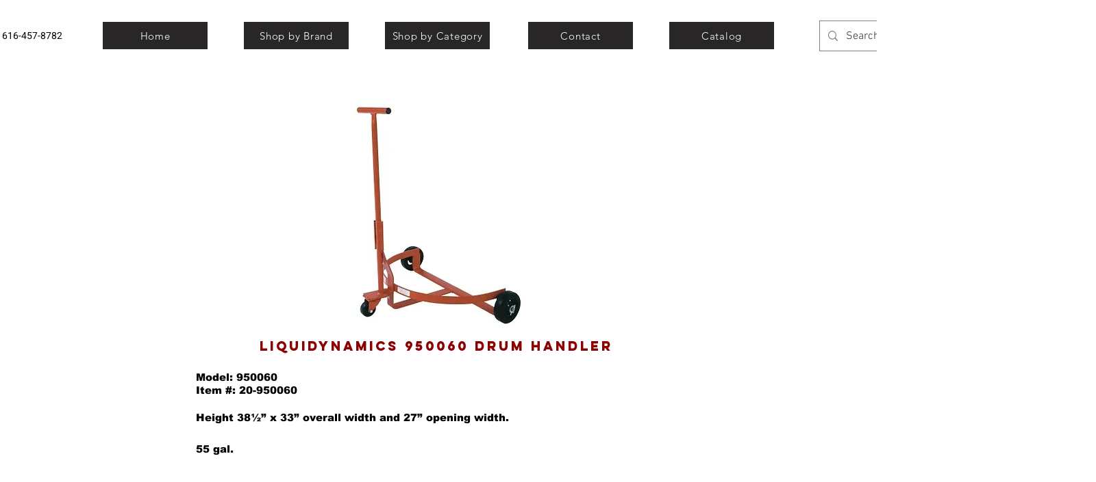

--- FILE ---
content_type: text/html; charset=UTF-8
request_url: https://www.strickequipment.com/copy-of-950008
body_size: 213536
content:
<!DOCTYPE html>
<html lang="en">
<head>
  
  <!-- SEO Tags -->
  <title>950060 | Strick Equipment</title>
  <link rel="canonical" href="https://www.strickequipment.com/copy-of-950008"/>
  <meta property="og:title" content="950060 | Strick Equipment"/>
  <meta property="og:url" content="https://www.strickequipment.com/copy-of-950008"/>
  <meta property="og:site_name" content="Strick Equipment"/>
  <meta property="og:type" content="website"/>
  <meta name="twitter:card" content="summary_large_image"/>
  <meta name="twitter:title" content="950060 | Strick Equipment"/>

  
  <meta charset='utf-8'>
  <meta name="viewport" content="width=device-width, initial-scale=1" id="wixDesktopViewport" />
  <meta http-equiv="X-UA-Compatible" content="IE=edge">
  <meta name="generator" content="Wix.com Website Builder"/>

  <link rel="icon" sizes="192x192" href="https://static.parastorage.com/client/pfavico.ico" type="image/x-icon"/>
  <link rel="shortcut icon" href="https://static.parastorage.com/client/pfavico.ico" type="image/x-icon"/>
  <link rel="apple-touch-icon" href="https://static.parastorage.com/client/pfavico.ico" type="image/x-icon"/>

  <!-- Safari Pinned Tab Icon -->
  <!-- <link rel="mask-icon" href="https://static.parastorage.com/client/pfavico.ico"> -->

  <!-- Original trials -->
  


  <!-- Segmenter Polyfill -->
  <script>
    if (!window.Intl || !window.Intl.Segmenter) {
      (function() {
        var script = document.createElement('script');
        script.src = 'https://static.parastorage.com/unpkg/@formatjs/intl-segmenter@11.7.10/polyfill.iife.js';
        document.head.appendChild(script);
      })();
    }
  </script>

  <!-- Legacy Polyfills -->
  <script nomodule="" src="https://static.parastorage.com/unpkg/core-js-bundle@3.2.1/minified.js"></script>
  <script nomodule="" src="https://static.parastorage.com/unpkg/focus-within-polyfill@5.0.9/dist/focus-within-polyfill.js"></script>

  <!-- Performance API Polyfills -->
  <script>
  (function () {
    var noop = function noop() {};
    if ("performance" in window === false) {
      window.performance = {};
    }
    window.performance.mark = performance.mark || noop;
    window.performance.measure = performance.measure || noop;
    if ("now" in window.performance === false) {
      var nowOffset = Date.now();
      if (performance.timing && performance.timing.navigationStart) {
        nowOffset = performance.timing.navigationStart;
      }
      window.performance.now = function now() {
        return Date.now() - nowOffset;
      };
    }
  })();
  </script>

  <!-- Globals Definitions -->
  <script>
    (function () {
      var now = Date.now()
      window.initialTimestamps = {
        initialTimestamp: now,
        initialRequestTimestamp: Math.round(performance.timeOrigin ? performance.timeOrigin : now - performance.now())
      }

      window.thunderboltTag = "libs-releases-GA-local"
      window.thunderboltVersion = "1.16780.0"
    })();
  </script>

  <!-- Essential Viewer Model -->
  <script type="application/json" id="wix-essential-viewer-model">{"fleetConfig":{"fleetName":"thunderbolt-seo-isolated-renderer","type":"GA","code":0},"mode":{"qa":false,"enableTestApi":false,"debug":false,"ssrIndicator":false,"ssrOnly":false,"siteAssetsFallback":"enable","versionIndicator":false},"componentsLibrariesTopology":[{"artifactId":"editor-elements","namespace":"wixui","url":"https:\/\/static.parastorage.com\/services\/editor-elements\/1.14853.0"},{"artifactId":"editor-elements","namespace":"dsgnsys","url":"https:\/\/static.parastorage.com\/services\/editor-elements\/1.14853.0"}],"siteFeaturesConfigs":{"sessionManager":{"isRunningInDifferentSiteContext":false}},"language":{"userLanguage":"en"},"siteAssets":{"clientTopology":{"mediaRootUrl":"https:\/\/static.wixstatic.com","staticMediaUrl":"https:\/\/static.wixstatic.com\/media","moduleRepoUrl":"https:\/\/static.parastorage.com\/unpkg","fileRepoUrl":"https:\/\/static.parastorage.com\/services","viewerAppsUrl":"https:\/\/viewer-apps.parastorage.com","viewerAssetsUrl":"https:\/\/viewer-assets.parastorage.com","siteAssetsUrl":"https:\/\/siteassets.parastorage.com","pageJsonServerUrls":["https:\/\/pages.parastorage.com","https:\/\/staticorigin.wixstatic.com","https:\/\/www.strickequipment.com","https:\/\/fallback.wix.com\/wix-html-editor-pages-webapp\/page"],"pathOfTBModulesInFileRepoForFallback":"wix-thunderbolt\/dist\/"}},"siteFeatures":["accessibility","appMonitoring","assetsLoader","businessLogger","captcha","clickHandlerRegistrar","commonConfig","componentsLoader","componentsRegistry","consentPolicy","cyclicTabbing","domSelectors","dynamicPages","environmentWixCodeSdk","environment","lightbox","locationWixCodeSdk","mpaNavigation","navigationManager","navigationPhases","ooi","pages","panorama","protectedPages","renderer","reporter","routerFetch","router","scrollRestoration","seoWixCodeSdk","seo","sessionManager","siteMembersWixCodeSdk","siteMembers","siteScrollBlocker","siteWixCodeSdk","speculationRules","ssrCache","stores","structureApi","thunderboltInitializer","tpaCommons","translations","usedPlatformApis","warmupData","windowMessageRegistrar","windowWixCodeSdk","wixCustomElementComponent","wixEmbedsApi","componentsReact","platform"],"site":{"externalBaseUrl":"https:\/\/www.strickequipment.com","isSEO":true},"media":{"staticMediaUrl":"https:\/\/static.wixstatic.com\/media","mediaRootUrl":"https:\/\/static.wixstatic.com\/","staticVideoUrl":"https:\/\/video.wixstatic.com\/"},"requestUrl":"https:\/\/www.strickequipment.com\/copy-of-950008","rollout":{"siteAssetsVersionsRollout":false,"isDACRollout":0,"isTBRollout":false},"commonConfig":{"brand":"wix","host":"VIEWER","bsi":"","consentPolicy":{},"consentPolicyHeader":{},"siteRevision":"2903","renderingFlow":"NONE","language":"en","locale":"en-us"},"interactionSampleRatio":0.01,"dynamicModelUrl":"https:\/\/www.strickequipment.com\/_api\/v2\/dynamicmodel","accessTokensUrl":"https:\/\/www.strickequipment.com\/_api\/v1\/access-tokens","isExcludedFromSecurityExperiments":false,"experiments":{"specs.thunderbolt.hardenFetchAndXHR":true,"specs.thunderbolt.securityExperiments":true}}</script>
  <script>window.viewerModel = JSON.parse(document.getElementById('wix-essential-viewer-model').textContent)</script>

  <script>
    window.commonConfig = viewerModel.commonConfig
  </script>

  
  <!-- BEGIN handleAccessTokens bundle -->

  <script data-url="https://static.parastorage.com/services/wix-thunderbolt/dist/handleAccessTokens.inline.4f2f9a53.bundle.min.js">(()=>{"use strict";function e(e){let{context:o,property:r,value:n,enumerable:i=!0}=e,c=e.get,l=e.set;if(!r||void 0===n&&!c&&!l)return new Error("property and value are required");let a=o||globalThis,s=a?.[r],u={};if(void 0!==n)u.value=n;else{if(c){let e=t(c);e&&(u.get=e)}if(l){let e=t(l);e&&(u.set=e)}}let p={...u,enumerable:i||!1,configurable:!1};void 0!==n&&(p.writable=!1);try{Object.defineProperty(a,r,p)}catch(e){return e instanceof TypeError?s:e}return s}function t(e,t){return"function"==typeof e?e:!0===e?.async&&"function"==typeof e.func?t?async function(t){return e.func(t)}:async function(){return e.func()}:"function"==typeof e?.func?e.func:void 0}try{e({property:"strictDefine",value:e})}catch{}try{e({property:"defineStrictObject",value:r})}catch{}try{e({property:"defineStrictMethod",value:n})}catch{}var o=["toString","toLocaleString","valueOf","constructor","prototype"];function r(t){let{context:n,property:c,propertiesToExclude:l=[],skipPrototype:a=!1,hardenPrototypePropertiesToExclude:s=[]}=t;if(!c)return new Error("property is required");let u=(n||globalThis)[c],p={},f=i(n,c);u&&("object"==typeof u||"function"==typeof u)&&Reflect.ownKeys(u).forEach(t=>{if(!l.includes(t)&&!o.includes(t)){let o=i(u,t);if(o&&(o.writable||o.configurable)){let{value:r,get:n,set:i,enumerable:c=!1}=o,l={};void 0!==r?l.value=r:n?l.get=n:i&&(l.set=i);try{let o=e({context:u,property:t,...l,enumerable:c});p[t]=o}catch(e){if(!(e instanceof TypeError))throw e;try{p[t]=o.value||o.get||o.set}catch{}}}}});let d={originalObject:u,originalProperties:p};if(!a&&void 0!==u?.prototype){let e=r({context:u,property:"prototype",propertiesToExclude:s,skipPrototype:!0});e instanceof Error||(d.originalPrototype=e?.originalObject,d.originalPrototypeProperties=e?.originalProperties)}return e({context:n,property:c,value:u,enumerable:f?.enumerable}),d}function n(t,o){let r=(o||globalThis)[t],n=i(o||globalThis,t);return r&&n&&(n.writable||n.configurable)?(Object.freeze(r),e({context:globalThis,property:t,value:r})):r}function i(e,t){if(e&&t)try{return Reflect.getOwnPropertyDescriptor(e,t)}catch{return}}function c(e){if("string"!=typeof e)return e;try{return decodeURIComponent(e).toLowerCase().trim()}catch{return e.toLowerCase().trim()}}function l(e,t){let o="";if("string"==typeof e)o=e.split("=")[0]?.trim()||"";else{if(!e||"string"!=typeof e.name)return!1;o=e.name}return t.has(c(o)||"")}function a(e,t){let o;return o="string"==typeof e?e.split(";").map(e=>e.trim()).filter(e=>e.length>0):e||[],o.filter(e=>!l(e,t))}var s=null;function u(){return null===s&&(s=typeof Document>"u"?void 0:Object.getOwnPropertyDescriptor(Document.prototype,"cookie")),s}function p(t,o){if(!globalThis?.cookieStore)return;let r=globalThis.cookieStore.get.bind(globalThis.cookieStore),n=globalThis.cookieStore.getAll.bind(globalThis.cookieStore),i=globalThis.cookieStore.set.bind(globalThis.cookieStore),c=globalThis.cookieStore.delete.bind(globalThis.cookieStore);return e({context:globalThis.CookieStore.prototype,property:"get",value:async function(e){return l(("string"==typeof e?e:e.name)||"",t)?null:r.call(this,e)},enumerable:!0}),e({context:globalThis.CookieStore.prototype,property:"getAll",value:async function(){return a(await n.apply(this,Array.from(arguments)),t)},enumerable:!0}),e({context:globalThis.CookieStore.prototype,property:"set",value:async function(){let e=Array.from(arguments);if(!l(1===e.length?e[0].name:e[0],t))return i.apply(this,e);o&&console.warn(o)},enumerable:!0}),e({context:globalThis.CookieStore.prototype,property:"delete",value:async function(){let e=Array.from(arguments);if(!l(1===e.length?e[0].name:e[0],t))return c.apply(this,e)},enumerable:!0}),e({context:globalThis.cookieStore,property:"prototype",value:globalThis.CookieStore.prototype,enumerable:!1}),e({context:globalThis,property:"cookieStore",value:globalThis.cookieStore,enumerable:!0}),{get:r,getAll:n,set:i,delete:c}}var f=["TextEncoder","TextDecoder","XMLHttpRequestEventTarget","EventTarget","URL","JSON","Reflect","Object","Array","Map","Set","WeakMap","WeakSet","Promise","Symbol","Error"],d=["addEventListener","removeEventListener","dispatchEvent","encodeURI","encodeURIComponent","decodeURI","decodeURIComponent"];const y=(e,t)=>{try{const o=t?t.get.call(document):document.cookie;return o.split(";").map(e=>e.trim()).filter(t=>t?.startsWith(e))[0]?.split("=")[1]}catch(e){return""}},g=(e="",t="",o="/")=>`${e}=; ${t?`domain=${t};`:""} max-age=0; path=${o}; expires=Thu, 01 Jan 1970 00:00:01 GMT`;function m(){(function(){if("undefined"!=typeof window){const e=performance.getEntriesByType("navigation")[0];return"back_forward"===(e?.type||"")}return!1})()&&function(){const{counter:e}=function(){const e=b("getItem");if(e){const[t,o]=e.split("-"),r=o?parseInt(o,10):0;if(r>=3){const e=t?Number(t):0;if(Date.now()-e>6e4)return{counter:0}}return{counter:r}}return{counter:0}}();e<3?(!function(e=1){b("setItem",`${Date.now()}-${e}`)}(e+1),window.location.reload()):console.error("ATS: Max reload attempts reached")}()}function b(e,t){try{return sessionStorage[e]("reload",t||"")}catch(e){console.error("ATS: Error calling sessionStorage:",e)}}const h="client-session-bind",v="sec-fetch-unsupported",{experiments:w}=window.viewerModel,T=[h,"client-binding",v,"svSession","smSession","server-session-bind","wixSession2","wixSession3"].map(e=>e.toLowerCase()),{cookie:S}=function(t,o){let r=new Set(t);return e({context:document,property:"cookie",set:{func:e=>function(e,t,o,r){let n=u(),i=c(t.split(";")[0]||"")||"";[...o].every(e=>!i.startsWith(e.toLowerCase()))&&n?.set?n.set.call(e,t):r&&console.warn(r)}(document,e,r,o)},get:{func:()=>function(e,t){let o=u();if(!o?.get)throw new Error("Cookie descriptor or getter not available");return a(o.get.call(e),t).join("; ")}(document,r)},enumerable:!0}),{cookieStore:p(r,o),cookie:u()}}(T),k="tbReady",x="security_overrideGlobals",{experiments:E,siteFeaturesConfigs:C,accessTokensUrl:P}=window.viewerModel,R=P,M={},O=(()=>{const e=y(h,S);if(w["specs.thunderbolt.browserCacheReload"]){y(v,S)||e?b("removeItem"):m()}return(()=>{const e=g(h),t=g(h,location.hostname);S.set.call(document,e),S.set.call(document,t)})(),e})();O&&(M["client-binding"]=O);const D=fetch;addEventListener(k,function e(t){const{logger:o}=t.detail;try{window.tb.init({fetch:D,fetchHeaders:M})}catch(e){const t=new Error("TB003");o.meter(`${x}_${t.message}`,{paramsOverrides:{errorType:x,eventString:t.message}}),window?.viewerModel?.mode.debug&&console.error(e)}finally{removeEventListener(k,e)}}),E["specs.thunderbolt.hardenFetchAndXHR"]||(window.fetchDynamicModel=()=>C.sessionManager.isRunningInDifferentSiteContext?Promise.resolve({}):fetch(R,{credentials:"same-origin",headers:M}).then(function(e){if(!e.ok)throw new Error(`[${e.status}]${e.statusText}`);return e.json()}),window.dynamicModelPromise=window.fetchDynamicModel())})();
//# sourceMappingURL=https://static.parastorage.com/services/wix-thunderbolt/dist/handleAccessTokens.inline.4f2f9a53.bundle.min.js.map</script>

<!-- END handleAccessTokens bundle -->

<!-- BEGIN overrideGlobals bundle -->

<script data-url="https://static.parastorage.com/services/wix-thunderbolt/dist/overrideGlobals.inline.ec13bfcf.bundle.min.js">(()=>{"use strict";function e(e){let{context:r,property:o,value:n,enumerable:i=!0}=e,c=e.get,a=e.set;if(!o||void 0===n&&!c&&!a)return new Error("property and value are required");let l=r||globalThis,u=l?.[o],s={};if(void 0!==n)s.value=n;else{if(c){let e=t(c);e&&(s.get=e)}if(a){let e=t(a);e&&(s.set=e)}}let p={...s,enumerable:i||!1,configurable:!1};void 0!==n&&(p.writable=!1);try{Object.defineProperty(l,o,p)}catch(e){return e instanceof TypeError?u:e}return u}function t(e,t){return"function"==typeof e?e:!0===e?.async&&"function"==typeof e.func?t?async function(t){return e.func(t)}:async function(){return e.func()}:"function"==typeof e?.func?e.func:void 0}try{e({property:"strictDefine",value:e})}catch{}try{e({property:"defineStrictObject",value:o})}catch{}try{e({property:"defineStrictMethod",value:n})}catch{}var r=["toString","toLocaleString","valueOf","constructor","prototype"];function o(t){let{context:n,property:c,propertiesToExclude:a=[],skipPrototype:l=!1,hardenPrototypePropertiesToExclude:u=[]}=t;if(!c)return new Error("property is required");let s=(n||globalThis)[c],p={},f=i(n,c);s&&("object"==typeof s||"function"==typeof s)&&Reflect.ownKeys(s).forEach(t=>{if(!a.includes(t)&&!r.includes(t)){let r=i(s,t);if(r&&(r.writable||r.configurable)){let{value:o,get:n,set:i,enumerable:c=!1}=r,a={};void 0!==o?a.value=o:n?a.get=n:i&&(a.set=i);try{let r=e({context:s,property:t,...a,enumerable:c});p[t]=r}catch(e){if(!(e instanceof TypeError))throw e;try{p[t]=r.value||r.get||r.set}catch{}}}}});let d={originalObject:s,originalProperties:p};if(!l&&void 0!==s?.prototype){let e=o({context:s,property:"prototype",propertiesToExclude:u,skipPrototype:!0});e instanceof Error||(d.originalPrototype=e?.originalObject,d.originalPrototypeProperties=e?.originalProperties)}return e({context:n,property:c,value:s,enumerable:f?.enumerable}),d}function n(t,r){let o=(r||globalThis)[t],n=i(r||globalThis,t);return o&&n&&(n.writable||n.configurable)?(Object.freeze(o),e({context:globalThis,property:t,value:o})):o}function i(e,t){if(e&&t)try{return Reflect.getOwnPropertyDescriptor(e,t)}catch{return}}function c(e){if("string"!=typeof e)return e;try{return decodeURIComponent(e).toLowerCase().trim()}catch{return e.toLowerCase().trim()}}function a(e,t){return e instanceof Headers?e.forEach((r,o)=>{l(o,t)||e.delete(o)}):Object.keys(e).forEach(r=>{l(r,t)||delete e[r]}),e}function l(e,t){return!t.has(c(e)||"")}function u(e,t){let r=!0,o=function(e){let t,r;if(globalThis.Request&&e instanceof Request)t=e.url;else{if("function"!=typeof e?.toString)throw new Error("Unsupported type for url");t=e.toString()}try{return new URL(t).pathname}catch{return r=t.replace(/#.+/gi,"").split("?").shift(),r.startsWith("/")?r:`/${r}`}}(e),n=c(o);return n&&t.some(e=>n.includes(e))&&(r=!1),r}function s(t,r,o){let n=fetch,i=XMLHttpRequest,c=new Set(r);function s(){let e=new i,r=e.open,n=e.setRequestHeader;return e.open=function(){let n=Array.from(arguments),i=n[1];if(n.length<2||u(i,t))return r.apply(e,n);throw new Error(o||`Request not allowed for path ${i}`)},e.setRequestHeader=function(t,r){l(decodeURIComponent(t),c)&&n.call(e,t,r)},e}return e({property:"fetch",value:function(){let e=function(e,t){return globalThis.Request&&e[0]instanceof Request&&e[0]?.headers?a(e[0].headers,t):e[1]?.headers&&a(e[1].headers,t),e}(arguments,c);return u(arguments[0],t)?n.apply(globalThis,Array.from(e)):new Promise((e,t)=>{t(new Error(o||`Request not allowed for path ${arguments[0]}`))})},enumerable:!0}),e({property:"XMLHttpRequest",value:s,enumerable:!0}),Object.keys(i).forEach(e=>{s[e]=i[e]}),{fetch:n,XMLHttpRequest:i}}var p=["TextEncoder","TextDecoder","XMLHttpRequestEventTarget","EventTarget","URL","JSON","Reflect","Object","Array","Map","Set","WeakMap","WeakSet","Promise","Symbol","Error"],f=["addEventListener","removeEventListener","dispatchEvent","encodeURI","encodeURIComponent","decodeURI","decodeURIComponent"];const d=function(){let t=globalThis.open,r=document.open;function o(e,r,o){let n="string"!=typeof e,i=t.call(window,e,r,o);return n||e&&function(e){return e.startsWith("//")&&/(?:[a-z0-9](?:[a-z0-9-]{0,61}[a-z0-9])?\.)+[a-z0-9][a-z0-9-]{0,61}[a-z0-9]/g.test(`${location.protocol}:${e}`)&&(e=`${location.protocol}${e}`),!e.startsWith("http")||new URL(e).hostname===location.hostname}(e)?{}:i}return e({property:"open",value:o,context:globalThis,enumerable:!0}),e({property:"open",value:function(e,t,n){return e?o(e,t,n):r.call(document,e||"",t||"",n||"")},context:document,enumerable:!0}),{open:t,documentOpen:r}},y=function(){let t=document.createElement,r=Element.prototype.setAttribute,o=Element.prototype.setAttributeNS;return e({property:"createElement",context:document,value:function(n,i){let a=t.call(document,n,i);if("iframe"===c(n)){e({property:"srcdoc",context:a,get:()=>"",set:()=>{console.warn("`srcdoc` is not allowed in iframe elements.")}});let t=function(e,t){"srcdoc"!==e.toLowerCase()?r.call(a,e,t):console.warn("`srcdoc` attribute is not allowed to be set.")},n=function(e,t,r){"srcdoc"!==t.toLowerCase()?o.call(a,e,t,r):console.warn("`srcdoc` attribute is not allowed to be set.")};a.setAttribute=t,a.setAttributeNS=n}return a},enumerable:!0}),{createElement:t,setAttribute:r,setAttributeNS:o}},m=["client-binding"],b=["/_api/v1/access-tokens","/_api/v2/dynamicmodel","/_api/one-app-session-web/v3/businesses"],h=function(){let t=setTimeout,r=setInterval;return o("setTimeout",0,globalThis),o("setInterval",0,globalThis),{setTimeout:t,setInterval:r};function o(t,r,o){let n=o||globalThis,i=n[t];if(!i||"function"!=typeof i)throw new Error(`Function ${t} not found or is not a function`);e({property:t,value:function(){let e=Array.from(arguments);if("string"!=typeof e[r])return i.apply(n,e);console.warn(`Calling ${t} with a String Argument at index ${r} is not allowed`)},context:o,enumerable:!0})}},v=function(){if(navigator&&"serviceWorker"in navigator){let t=navigator.serviceWorker.register;return e({context:navigator.serviceWorker,property:"register",value:function(){console.log("Service worker registration is not allowed")},enumerable:!0}),{register:t}}return{}};performance.mark("overrideGlobals started");const{isExcludedFromSecurityExperiments:g,experiments:w}=window.viewerModel,E=!g&&w["specs.thunderbolt.securityExperiments"];try{d(),E&&y(),w["specs.thunderbolt.hardenFetchAndXHR"]&&E&&s(b,m),v(),(e=>{let t=[],r=[];r=r.concat(["TextEncoder","TextDecoder"]),e&&(r=r.concat(["XMLHttpRequestEventTarget","EventTarget"])),r=r.concat(["URL","JSON"]),e&&(t=t.concat(["addEventListener","removeEventListener"])),t=t.concat(["encodeURI","encodeURIComponent","decodeURI","decodeURIComponent"]),r=r.concat(["String","Number"]),e&&r.push("Object"),r=r.concat(["Reflect"]),t.forEach(e=>{n(e),["addEventListener","removeEventListener"].includes(e)&&n(e,document)}),r.forEach(e=>{o({property:e})})})(E),E&&h()}catch(e){window?.viewerModel?.mode.debug&&console.error(e);const t=new Error("TB006");window.fedops?.reportError(t,"security_overrideGlobals"),window.Sentry?window.Sentry.captureException(t):globalThis.defineStrictProperty("sentryBuffer",[t],window,!1)}performance.mark("overrideGlobals ended")})();
//# sourceMappingURL=https://static.parastorage.com/services/wix-thunderbolt/dist/overrideGlobals.inline.ec13bfcf.bundle.min.js.map</script>

<!-- END overrideGlobals bundle -->


  
  <script>
    window.commonConfig = viewerModel.commonConfig

	
  </script>

  <!-- Initial CSS -->
  <style data-url="https://static.parastorage.com/services/wix-thunderbolt/dist/main.347af09f.min.css">@keyframes slide-horizontal-new{0%{transform:translateX(100%)}}@keyframes slide-horizontal-old{80%{opacity:1}to{opacity:0;transform:translateX(-100%)}}@keyframes slide-vertical-new{0%{transform:translateY(-100%)}}@keyframes slide-vertical-old{80%{opacity:1}to{opacity:0;transform:translateY(100%)}}@keyframes out-in-new{0%{opacity:0}}@keyframes out-in-old{to{opacity:0}}:root:active-view-transition{view-transition-name:none}::view-transition{pointer-events:none}:root:active-view-transition::view-transition-new(page-group),:root:active-view-transition::view-transition-old(page-group){animation-duration:.6s;cursor:wait;pointer-events:all}:root:active-view-transition-type(SlideHorizontal)::view-transition-old(page-group){animation:slide-horizontal-old .6s cubic-bezier(.83,0,.17,1) forwards;mix-blend-mode:normal}:root:active-view-transition-type(SlideHorizontal)::view-transition-new(page-group){animation:slide-horizontal-new .6s cubic-bezier(.83,0,.17,1) backwards;mix-blend-mode:normal}:root:active-view-transition-type(SlideVertical)::view-transition-old(page-group){animation:slide-vertical-old .6s cubic-bezier(.83,0,.17,1) forwards;mix-blend-mode:normal}:root:active-view-transition-type(SlideVertical)::view-transition-new(page-group){animation:slide-vertical-new .6s cubic-bezier(.83,0,.17,1) backwards;mix-blend-mode:normal}:root:active-view-transition-type(OutIn)::view-transition-old(page-group){animation:out-in-old .35s cubic-bezier(.22,1,.36,1) forwards}:root:active-view-transition-type(OutIn)::view-transition-new(page-group){animation:out-in-new .35s cubic-bezier(.64,0,.78,0) .35s backwards}@media(prefers-reduced-motion:reduce){::view-transition-group(*),::view-transition-new(*),::view-transition-old(*){animation:none!important}}body,html{background:transparent;border:0;margin:0;outline:0;padding:0;vertical-align:baseline}body{--scrollbar-width:0px;font-family:Arial,Helvetica,sans-serif;font-size:10px}body,html{height:100%}body{overflow-x:auto;overflow-y:scroll}body:not(.responsive) #site-root{min-width:var(--site-width);width:100%}body:not([data-js-loaded]) [data-hide-prejs]{visibility:hidden}interact-element{display:contents}#SITE_CONTAINER{position:relative}:root{--one-unit:1vw;--section-max-width:9999px;--spx-stopper-max:9999px;--spx-stopper-min:0px;--browser-zoom:1}@supports(-webkit-appearance:none) and (stroke-color:transparent){:root{--safari-sticky-fix:opacity;--experimental-safari-sticky-fix:translateZ(0)}}@supports(container-type:inline-size){:root{--one-unit:1cqw}}[id^=oldHoverBox-]{mix-blend-mode:plus-lighter;transition:opacity .5s ease,visibility .5s ease}[data-mesh-id$=inlineContent-gridContainer]:has(>[id^=oldHoverBox-]){isolation:isolate}</style>
<style data-url="https://static.parastorage.com/services/wix-thunderbolt/dist/main.renderer.9cb0985f.min.css">a,abbr,acronym,address,applet,b,big,blockquote,button,caption,center,cite,code,dd,del,dfn,div,dl,dt,em,fieldset,font,footer,form,h1,h2,h3,h4,h5,h6,header,i,iframe,img,ins,kbd,label,legend,li,nav,object,ol,p,pre,q,s,samp,section,small,span,strike,strong,sub,sup,table,tbody,td,tfoot,th,thead,title,tr,tt,u,ul,var{background:transparent;border:0;margin:0;outline:0;padding:0;vertical-align:baseline}input,select,textarea{box-sizing:border-box;font-family:Helvetica,Arial,sans-serif}ol,ul{list-style:none}blockquote,q{quotes:none}ins{text-decoration:none}del{text-decoration:line-through}table{border-collapse:collapse;border-spacing:0}a{cursor:pointer;text-decoration:none}.testStyles{overflow-y:hidden}.reset-button{-webkit-appearance:none;background:none;border:0;color:inherit;font:inherit;line-height:normal;outline:0;overflow:visible;padding:0;-webkit-user-select:none;-moz-user-select:none;-ms-user-select:none}:focus{outline:none}body.device-mobile-optimized:not(.disable-site-overflow){overflow-x:hidden;overflow-y:scroll}body.device-mobile-optimized:not(.responsive) #SITE_CONTAINER{margin-left:auto;margin-right:auto;overflow-x:visible;position:relative;width:320px}body.device-mobile-optimized:not(.responsive):not(.blockSiteScrolling) #SITE_CONTAINER{margin-top:0}body.device-mobile-optimized>*{max-width:100%!important}body.device-mobile-optimized #site-root{overflow-x:hidden;overflow-y:hidden}@supports(overflow:clip){body.device-mobile-optimized #site-root{overflow-x:clip;overflow-y:clip}}body.device-mobile-non-optimized #SITE_CONTAINER #site-root{overflow-x:clip;overflow-y:clip}body.device-mobile-non-optimized.fullScreenMode{background-color:#5f6360}body.device-mobile-non-optimized.fullScreenMode #MOBILE_ACTIONS_MENU,body.device-mobile-non-optimized.fullScreenMode #SITE_BACKGROUND,body.device-mobile-non-optimized.fullScreenMode #site-root,body.fullScreenMode #WIX_ADS{visibility:hidden}body.fullScreenMode{overflow-x:hidden!important;overflow-y:hidden!important}body.fullScreenMode.device-mobile-optimized #TINY_MENU{opacity:0;pointer-events:none}body.fullScreenMode-scrollable.device-mobile-optimized{overflow-x:hidden!important;overflow-y:auto!important}body.fullScreenMode-scrollable.device-mobile-optimized #masterPage,body.fullScreenMode-scrollable.device-mobile-optimized #site-root{overflow-x:hidden!important;overflow-y:hidden!important}body.fullScreenMode-scrollable.device-mobile-optimized #SITE_BACKGROUND,body.fullScreenMode-scrollable.device-mobile-optimized #masterPage{height:auto!important}body.fullScreenMode-scrollable.device-mobile-optimized #masterPage.mesh-layout{height:0!important}body.blockSiteScrolling,body.siteScrollingBlocked{position:fixed;width:100%}body.blockSiteScrolling #SITE_CONTAINER{margin-top:calc(var(--blocked-site-scroll-margin-top)*-1)}#site-root{margin:0 auto;min-height:100%;position:relative;top:var(--wix-ads-height)}#site-root img:not([src]){visibility:hidden}#site-root svg img:not([src]){visibility:visible}.auto-generated-link{color:inherit}#SCROLL_TO_BOTTOM,#SCROLL_TO_TOP{height:0}.has-click-trigger{cursor:pointer}.fullScreenOverlay{bottom:0;display:flex;justify-content:center;left:0;overflow-y:hidden;position:fixed;right:0;top:-60px;z-index:1005}.fullScreenOverlay>.fullScreenOverlayContent{bottom:0;left:0;margin:0 auto;overflow:hidden;position:absolute;right:0;top:60px;transform:translateZ(0)}[data-mesh-id$=centeredContent],[data-mesh-id$=form],[data-mesh-id$=inlineContent]{pointer-events:none;position:relative}[data-mesh-id$=-gridWrapper],[data-mesh-id$=-rotated-wrapper]{pointer-events:none}[data-mesh-id$=-gridContainer]>*,[data-mesh-id$=-rotated-wrapper]>*,[data-mesh-id$=inlineContent]>:not([data-mesh-id$=-gridContainer]){pointer-events:auto}.device-mobile-optimized #masterPage.mesh-layout #SOSP_CONTAINER_CUSTOM_ID{grid-area:2/1/3/2;-ms-grid-row:2;position:relative}#masterPage.mesh-layout{-ms-grid-rows:max-content max-content min-content max-content;-ms-grid-columns:100%;align-items:start;display:-ms-grid;display:grid;grid-template-columns:100%;grid-template-rows:max-content max-content min-content max-content;justify-content:stretch}#masterPage.mesh-layout #PAGES_CONTAINER,#masterPage.mesh-layout #SITE_FOOTER-placeholder,#masterPage.mesh-layout #SITE_FOOTER_WRAPPER,#masterPage.mesh-layout #SITE_HEADER-placeholder,#masterPage.mesh-layout #SITE_HEADER_WRAPPER,#masterPage.mesh-layout #SOSP_CONTAINER_CUSTOM_ID[data-state~=mobileView],#masterPage.mesh-layout #soapAfterPagesContainer,#masterPage.mesh-layout #soapBeforePagesContainer{-ms-grid-row-align:start;-ms-grid-column-align:start;-ms-grid-column:1}#masterPage.mesh-layout #SITE_HEADER-placeholder,#masterPage.mesh-layout #SITE_HEADER_WRAPPER{grid-area:1/1/2/2;-ms-grid-row:1}#masterPage.mesh-layout #PAGES_CONTAINER,#masterPage.mesh-layout #soapAfterPagesContainer,#masterPage.mesh-layout #soapBeforePagesContainer{grid-area:3/1/4/2;-ms-grid-row:3}#masterPage.mesh-layout #soapAfterPagesContainer,#masterPage.mesh-layout #soapBeforePagesContainer{width:100%}#masterPage.mesh-layout #PAGES_CONTAINER{align-self:stretch}#masterPage.mesh-layout main#PAGES_CONTAINER{display:block}#masterPage.mesh-layout #SITE_FOOTER-placeholder,#masterPage.mesh-layout #SITE_FOOTER_WRAPPER{grid-area:4/1/5/2;-ms-grid-row:4}#masterPage.mesh-layout #SITE_PAGES,#masterPage.mesh-layout [data-mesh-id=PAGES_CONTAINERcenteredContent],#masterPage.mesh-layout [data-mesh-id=PAGES_CONTAINERinlineContent]{height:100%}#masterPage.mesh-layout.desktop>*{width:100%}#masterPage.mesh-layout #PAGES_CONTAINER,#masterPage.mesh-layout #SITE_FOOTER,#masterPage.mesh-layout #SITE_FOOTER_WRAPPER,#masterPage.mesh-layout #SITE_HEADER,#masterPage.mesh-layout #SITE_HEADER_WRAPPER,#masterPage.mesh-layout #SITE_PAGES,#masterPage.mesh-layout #masterPageinlineContent{position:relative}#masterPage.mesh-layout #SITE_HEADER{grid-area:1/1/2/2}#masterPage.mesh-layout #SITE_FOOTER{grid-area:4/1/5/2}#masterPage.mesh-layout.overflow-x-clip #SITE_FOOTER,#masterPage.mesh-layout.overflow-x-clip #SITE_HEADER{overflow-x:clip}[data-z-counter]{z-index:0}[data-z-counter="0"]{z-index:auto}.wixSiteProperties{-webkit-font-smoothing:antialiased;-moz-osx-font-smoothing:grayscale}:root{--wst-button-color-fill-primary:rgb(var(--color_48));--wst-button-color-border-primary:rgb(var(--color_49));--wst-button-color-text-primary:rgb(var(--color_50));--wst-button-color-fill-primary-hover:rgb(var(--color_51));--wst-button-color-border-primary-hover:rgb(var(--color_52));--wst-button-color-text-primary-hover:rgb(var(--color_53));--wst-button-color-fill-primary-disabled:rgb(var(--color_54));--wst-button-color-border-primary-disabled:rgb(var(--color_55));--wst-button-color-text-primary-disabled:rgb(var(--color_56));--wst-button-color-fill-secondary:rgb(var(--color_57));--wst-button-color-border-secondary:rgb(var(--color_58));--wst-button-color-text-secondary:rgb(var(--color_59));--wst-button-color-fill-secondary-hover:rgb(var(--color_60));--wst-button-color-border-secondary-hover:rgb(var(--color_61));--wst-button-color-text-secondary-hover:rgb(var(--color_62));--wst-button-color-fill-secondary-disabled:rgb(var(--color_63));--wst-button-color-border-secondary-disabled:rgb(var(--color_64));--wst-button-color-text-secondary-disabled:rgb(var(--color_65));--wst-color-fill-base-1:rgb(var(--color_36));--wst-color-fill-base-2:rgb(var(--color_37));--wst-color-fill-base-shade-1:rgb(var(--color_38));--wst-color-fill-base-shade-2:rgb(var(--color_39));--wst-color-fill-base-shade-3:rgb(var(--color_40));--wst-color-fill-accent-1:rgb(var(--color_41));--wst-color-fill-accent-2:rgb(var(--color_42));--wst-color-fill-accent-3:rgb(var(--color_43));--wst-color-fill-accent-4:rgb(var(--color_44));--wst-color-fill-background-primary:rgb(var(--color_11));--wst-color-fill-background-secondary:rgb(var(--color_12));--wst-color-text-primary:rgb(var(--color_15));--wst-color-text-secondary:rgb(var(--color_14));--wst-color-action:rgb(var(--color_18));--wst-color-disabled:rgb(var(--color_39));--wst-color-title:rgb(var(--color_45));--wst-color-subtitle:rgb(var(--color_46));--wst-color-line:rgb(var(--color_47));--wst-font-style-h2:var(--font_2);--wst-font-style-h3:var(--font_3);--wst-font-style-h4:var(--font_4);--wst-font-style-h5:var(--font_5);--wst-font-style-h6:var(--font_6);--wst-font-style-body-large:var(--font_7);--wst-font-style-body-medium:var(--font_8);--wst-font-style-body-small:var(--font_9);--wst-font-style-body-x-small:var(--font_10);--wst-color-custom-1:rgb(var(--color_13));--wst-color-custom-2:rgb(var(--color_16));--wst-color-custom-3:rgb(var(--color_17));--wst-color-custom-4:rgb(var(--color_19));--wst-color-custom-5:rgb(var(--color_20));--wst-color-custom-6:rgb(var(--color_21));--wst-color-custom-7:rgb(var(--color_22));--wst-color-custom-8:rgb(var(--color_23));--wst-color-custom-9:rgb(var(--color_24));--wst-color-custom-10:rgb(var(--color_25));--wst-color-custom-11:rgb(var(--color_26));--wst-color-custom-12:rgb(var(--color_27));--wst-color-custom-13:rgb(var(--color_28));--wst-color-custom-14:rgb(var(--color_29));--wst-color-custom-15:rgb(var(--color_30));--wst-color-custom-16:rgb(var(--color_31));--wst-color-custom-17:rgb(var(--color_32));--wst-color-custom-18:rgb(var(--color_33));--wst-color-custom-19:rgb(var(--color_34));--wst-color-custom-20:rgb(var(--color_35))}.wix-presets-wrapper{display:contents}</style>

  <meta name="format-detection" content="telephone=no">
  <meta name="skype_toolbar" content="skype_toolbar_parser_compatible">
  
  

  

  

  <!-- head performance data start -->
  
  <!-- head performance data end -->
  

    


    
<style data-href="https://static.parastorage.com/services/editor-elements-library/dist/thunderbolt/rb_wixui.thunderbolt_bootstrap.a1b00b19.min.css">.cwL6XW{cursor:pointer}.sNF2R0{opacity:0}.hLoBV3{transition:opacity var(--transition-duration) cubic-bezier(.37,0,.63,1)}.Rdf41z,.hLoBV3{opacity:1}.ftlZWo{transition:opacity var(--transition-duration) cubic-bezier(.37,0,.63,1)}.ATGlOr,.ftlZWo{opacity:0}.KQSXD0{transition:opacity var(--transition-duration) cubic-bezier(.64,0,.78,0)}.KQSXD0,.pagQKE{opacity:1}._6zG5H{opacity:0;transition:opacity var(--transition-duration) cubic-bezier(.22,1,.36,1)}.BB49uC{transform:translateX(100%)}.j9xE1V{transition:transform var(--transition-duration) cubic-bezier(.87,0,.13,1)}.ICs7Rs,.j9xE1V{transform:translateX(0)}.DxijZJ{transition:transform var(--transition-duration) cubic-bezier(.87,0,.13,1)}.B5kjYq,.DxijZJ{transform:translateX(-100%)}.cJijIV{transition:transform var(--transition-duration) cubic-bezier(.87,0,.13,1)}.cJijIV,.hOxaWM{transform:translateX(0)}.T9p3fN{transform:translateX(100%);transition:transform var(--transition-duration) cubic-bezier(.87,0,.13,1)}.qDxYJm{transform:translateY(100%)}.aA9V0P{transition:transform var(--transition-duration) cubic-bezier(.87,0,.13,1)}.YPXPAS,.aA9V0P{transform:translateY(0)}.Xf2zsA{transition:transform var(--transition-duration) cubic-bezier(.87,0,.13,1)}.Xf2zsA,.y7Kt7s{transform:translateY(-100%)}.EeUgMu{transition:transform var(--transition-duration) cubic-bezier(.87,0,.13,1)}.EeUgMu,.fdHrtm{transform:translateY(0)}.WIFaG4{transform:translateY(100%);transition:transform var(--transition-duration) cubic-bezier(.87,0,.13,1)}body:not(.responsive) .JsJXaX{overflow-x:clip}:root:active-view-transition .JsJXaX{view-transition-name:page-group}.AnQkDU{display:grid;grid-template-columns:1fr;grid-template-rows:1fr;height:100%}.AnQkDU>div{align-self:stretch!important;grid-area:1/1/2/2;justify-self:stretch!important}.StylableButton2545352419__root{-archetype:box;border:none;box-sizing:border-box;cursor:pointer;display:block;height:100%;min-height:10px;min-width:10px;padding:0;touch-action:manipulation;width:100%}.StylableButton2545352419__root[disabled]{pointer-events:none}.StylableButton2545352419__root:not(:hover):not([disabled]).StylableButton2545352419--hasBackgroundColor{background-color:var(--corvid-background-color)!important}.StylableButton2545352419__root:hover:not([disabled]).StylableButton2545352419--hasHoverBackgroundColor{background-color:var(--corvid-hover-background-color)!important}.StylableButton2545352419__root:not(:hover)[disabled].StylableButton2545352419--hasDisabledBackgroundColor{background-color:var(--corvid-disabled-background-color)!important}.StylableButton2545352419__root:not(:hover):not([disabled]).StylableButton2545352419--hasBorderColor{border-color:var(--corvid-border-color)!important}.StylableButton2545352419__root:hover:not([disabled]).StylableButton2545352419--hasHoverBorderColor{border-color:var(--corvid-hover-border-color)!important}.StylableButton2545352419__root:not(:hover)[disabled].StylableButton2545352419--hasDisabledBorderColor{border-color:var(--corvid-disabled-border-color)!important}.StylableButton2545352419__root.StylableButton2545352419--hasBorderRadius{border-radius:var(--corvid-border-radius)!important}.StylableButton2545352419__root.StylableButton2545352419--hasBorderWidth{border-width:var(--corvid-border-width)!important}.StylableButton2545352419__root:not(:hover):not([disabled]).StylableButton2545352419--hasColor,.StylableButton2545352419__root:not(:hover):not([disabled]).StylableButton2545352419--hasColor .StylableButton2545352419__label{color:var(--corvid-color)!important}.StylableButton2545352419__root:hover:not([disabled]).StylableButton2545352419--hasHoverColor,.StylableButton2545352419__root:hover:not([disabled]).StylableButton2545352419--hasHoverColor .StylableButton2545352419__label{color:var(--corvid-hover-color)!important}.StylableButton2545352419__root:not(:hover)[disabled].StylableButton2545352419--hasDisabledColor,.StylableButton2545352419__root:not(:hover)[disabled].StylableButton2545352419--hasDisabledColor .StylableButton2545352419__label{color:var(--corvid-disabled-color)!important}.StylableButton2545352419__link{-archetype:box;box-sizing:border-box;color:#000;text-decoration:none}.StylableButton2545352419__container{align-items:center;display:flex;flex-basis:auto;flex-direction:row;flex-grow:1;height:100%;justify-content:center;overflow:hidden;transition:all .2s ease,visibility 0s;width:100%}.StylableButton2545352419__label{-archetype:text;-controller-part-type:LayoutChildDisplayDropdown,LayoutFlexChildSpacing(first);max-width:100%;min-width:1.8em;overflow:hidden;text-align:center;text-overflow:ellipsis;transition:inherit;white-space:nowrap}.StylableButton2545352419__root.StylableButton2545352419--isMaxContent .StylableButton2545352419__label{text-overflow:unset}.StylableButton2545352419__root.StylableButton2545352419--isWrapText .StylableButton2545352419__label{min-width:10px;overflow-wrap:break-word;white-space:break-spaces;word-break:break-word}.StylableButton2545352419__icon{-archetype:icon;-controller-part-type:LayoutChildDisplayDropdown,LayoutFlexChildSpacing(last);flex-shrink:0;height:50px;min-width:1px;transition:inherit}.StylableButton2545352419__icon.StylableButton2545352419--override{display:block!important}.StylableButton2545352419__icon svg,.StylableButton2545352419__icon>span{display:flex;height:inherit;width:inherit}.StylableButton2545352419__root:not(:hover):not([disalbed]).StylableButton2545352419--hasIconColor .StylableButton2545352419__icon svg{fill:var(--corvid-icon-color)!important;stroke:var(--corvid-icon-color)!important}.StylableButton2545352419__root:hover:not([disabled]).StylableButton2545352419--hasHoverIconColor .StylableButton2545352419__icon svg{fill:var(--corvid-hover-icon-color)!important;stroke:var(--corvid-hover-icon-color)!important}.StylableButton2545352419__root:not(:hover)[disabled].StylableButton2545352419--hasDisabledIconColor .StylableButton2545352419__icon svg{fill:var(--corvid-disabled-icon-color)!important;stroke:var(--corvid-disabled-icon-color)!important}.aeyn4z{bottom:0;left:0;position:absolute;right:0;top:0}.qQrFOK{cursor:pointer}.VDJedC{-webkit-tap-highlight-color:rgba(0,0,0,0);fill:var(--corvid-fill-color,var(--fill));fill-opacity:var(--fill-opacity);stroke:var(--corvid-stroke-color,var(--stroke));stroke-opacity:var(--stroke-opacity);stroke-width:var(--stroke-width);filter:var(--drop-shadow,none);opacity:var(--opacity);transform:var(--flip)}.VDJedC,.VDJedC svg{bottom:0;left:0;position:absolute;right:0;top:0}.VDJedC svg{height:var(--svg-calculated-height,100%);margin:auto;padding:var(--svg-calculated-padding,0);width:var(--svg-calculated-width,100%)}.VDJedC svg:not([data-type=ugc]){overflow:visible}.l4CAhn *{vector-effect:non-scaling-stroke}.Z_l5lU{-webkit-text-size-adjust:100%;-moz-text-size-adjust:100%;text-size-adjust:100%}ol.font_100,ul.font_100{color:#080808;font-family:"Arial, Helvetica, sans-serif",serif;font-size:10px;font-style:normal;font-variant:normal;font-weight:400;letter-spacing:normal;line-height:normal;margin:0;text-decoration:none}ol.font_100 li,ul.font_100 li{margin-bottom:12px}ol.wix-list-text-align,ul.wix-list-text-align{list-style-position:inside}ol.wix-list-text-align h1,ol.wix-list-text-align h2,ol.wix-list-text-align h3,ol.wix-list-text-align h4,ol.wix-list-text-align h5,ol.wix-list-text-align h6,ol.wix-list-text-align p,ul.wix-list-text-align h1,ul.wix-list-text-align h2,ul.wix-list-text-align h3,ul.wix-list-text-align h4,ul.wix-list-text-align h5,ul.wix-list-text-align h6,ul.wix-list-text-align p{display:inline}.HQSswv{cursor:pointer}.yi6otz{clip:rect(0 0 0 0);border:0;height:1px;margin:-1px;overflow:hidden;padding:0;position:absolute;width:1px}.zQ9jDz [data-attr-richtext-marker=true]{display:block}.zQ9jDz [data-attr-richtext-marker=true] table{border-collapse:collapse;margin:15px 0;width:100%}.zQ9jDz [data-attr-richtext-marker=true] table td{padding:12px;position:relative}.zQ9jDz [data-attr-richtext-marker=true] table td:after{border-bottom:1px solid currentColor;border-left:1px solid currentColor;bottom:0;content:"";left:0;opacity:.2;position:absolute;right:0;top:0}.zQ9jDz [data-attr-richtext-marker=true] table tr td:last-child:after{border-right:1px solid currentColor}.zQ9jDz [data-attr-richtext-marker=true] table tr:first-child td:after{border-top:1px solid currentColor}@supports(-webkit-appearance:none) and (stroke-color:transparent){.qvSjx3>*>:first-child{vertical-align:top}}@supports(-webkit-touch-callout:none){.qvSjx3>*>:first-child{vertical-align:top}}.LkZBpT :is(p,h1,h2,h3,h4,h5,h6,ul,ol,span[data-attr-richtext-marker],blockquote,div) [class$=rich-text__text],.LkZBpT :is(p,h1,h2,h3,h4,h5,h6,ul,ol,span[data-attr-richtext-marker],blockquote,div)[class$=rich-text__text]{color:var(--corvid-color,currentColor)}.LkZBpT :is(p,h1,h2,h3,h4,h5,h6,ul,ol,span[data-attr-richtext-marker],blockquote,div) span[style*=color]{color:var(--corvid-color,currentColor)!important}.Kbom4H{direction:var(--text-direction);min-height:var(--min-height);min-width:var(--min-width)}.Kbom4H .upNqi2{word-wrap:break-word;height:100%;overflow-wrap:break-word;position:relative;width:100%}.Kbom4H .upNqi2 ul{list-style:disc inside}.Kbom4H .upNqi2 li{margin-bottom:12px}.MMl86N blockquote,.MMl86N div,.MMl86N h1,.MMl86N h2,.MMl86N h3,.MMl86N h4,.MMl86N h5,.MMl86N h6,.MMl86N p{letter-spacing:normal;line-height:normal}.gYHZuN{min-height:var(--min-height);min-width:var(--min-width)}.gYHZuN .upNqi2{word-wrap:break-word;height:100%;overflow-wrap:break-word;position:relative;width:100%}.gYHZuN .upNqi2 ol,.gYHZuN .upNqi2 ul{letter-spacing:normal;line-height:normal;margin-inline-start:.5em;padding-inline-start:1.3em}.gYHZuN .upNqi2 ul{list-style-type:disc}.gYHZuN .upNqi2 ol{list-style-type:decimal}.gYHZuN .upNqi2 ol ul,.gYHZuN .upNqi2 ul ul{line-height:normal;list-style-type:circle}.gYHZuN .upNqi2 ol ol ul,.gYHZuN .upNqi2 ol ul ul,.gYHZuN .upNqi2 ul ol ul,.gYHZuN .upNqi2 ul ul ul{line-height:normal;list-style-type:square}.gYHZuN .upNqi2 li{font-style:inherit;font-weight:inherit;letter-spacing:normal;line-height:inherit}.gYHZuN .upNqi2 h1,.gYHZuN .upNqi2 h2,.gYHZuN .upNqi2 h3,.gYHZuN .upNqi2 h4,.gYHZuN .upNqi2 h5,.gYHZuN .upNqi2 h6,.gYHZuN .upNqi2 p{letter-spacing:normal;line-height:normal;margin-block:0;margin:0}.gYHZuN .upNqi2 a{color:inherit}.MMl86N,.ku3DBC{word-wrap:break-word;direction:var(--text-direction);min-height:var(--min-height);min-width:var(--min-width);mix-blend-mode:var(--blendMode,normal);overflow-wrap:break-word;pointer-events:none;text-align:start;text-shadow:var(--textOutline,0 0 transparent),var(--textShadow,0 0 transparent);text-transform:var(--textTransform,"none")}.MMl86N>*,.ku3DBC>*{pointer-events:auto}.MMl86N li,.ku3DBC li{font-style:inherit;font-weight:inherit;letter-spacing:normal;line-height:inherit}.MMl86N ol,.MMl86N ul,.ku3DBC ol,.ku3DBC ul{letter-spacing:normal;line-height:normal;margin-inline-end:0;margin-inline-start:.5em}.MMl86N:not(.Vq6kJx) ol,.MMl86N:not(.Vq6kJx) ul,.ku3DBC:not(.Vq6kJx) ol,.ku3DBC:not(.Vq6kJx) ul{padding-inline-end:0;padding-inline-start:1.3em}.MMl86N ul,.ku3DBC ul{list-style-type:disc}.MMl86N ol,.ku3DBC ol{list-style-type:decimal}.MMl86N ol ul,.MMl86N ul ul,.ku3DBC ol ul,.ku3DBC ul ul{list-style-type:circle}.MMl86N ol ol ul,.MMl86N ol ul ul,.MMl86N ul ol ul,.MMl86N ul ul ul,.ku3DBC ol ol ul,.ku3DBC ol ul ul,.ku3DBC ul ol ul,.ku3DBC ul ul ul{list-style-type:square}.MMl86N blockquote,.MMl86N div,.MMl86N h1,.MMl86N h2,.MMl86N h3,.MMl86N h4,.MMl86N h5,.MMl86N h6,.MMl86N p,.ku3DBC blockquote,.ku3DBC div,.ku3DBC h1,.ku3DBC h2,.ku3DBC h3,.ku3DBC h4,.ku3DBC h5,.ku3DBC h6,.ku3DBC p{margin-block:0;margin:0}.MMl86N a,.ku3DBC a{color:inherit}.Vq6kJx li{margin-inline-end:0;margin-inline-start:1.3em}.Vd6aQZ{overflow:hidden;padding:0;pointer-events:none;white-space:nowrap}.mHZSwn{display:none}.lvxhkV{bottom:0;left:0;position:absolute;right:0;top:0;width:100%}.QJjwEo{transform:translateY(-100%);transition:.2s ease-in}.kdBXfh{transition:.2s}.MP52zt{opacity:0;transition:.2s ease-in}.MP52zt.Bhu9m5{z-index:-1!important}.LVP8Wf{opacity:1;transition:.2s}.VrZrC0{height:auto}.VrZrC0,.cKxVkc{position:relative;width:100%}:host(:not(.device-mobile-optimized)) .vlM3HR,body:not(.device-mobile-optimized) .vlM3HR{margin-left:calc((100% - var(--site-width))/2);width:var(--site-width)}.AT7o0U[data-focuscycled=active]{outline:1px solid transparent}.AT7o0U[data-focuscycled=active]:not(:focus-within){outline:2px solid transparent;transition:outline .01s ease}.AT7o0U .vlM3HR{bottom:0;left:0;position:absolute;right:0;top:0}.Tj01hh,.jhxvbR{display:block;height:100%;width:100%}.jhxvbR img{max-width:var(--wix-img-max-width,100%)}.jhxvbR[data-animate-blur] img{filter:blur(9px);transition:filter .8s ease-in}.jhxvbR[data-animate-blur] img[data-load-done]{filter:none}.WzbAF8{direction:var(--direction)}.WzbAF8 .mpGTIt .O6KwRn{display:var(--item-display);height:var(--item-size);margin-block:var(--item-margin-block);margin-inline:var(--item-margin-inline);width:var(--item-size)}.WzbAF8 .mpGTIt .O6KwRn:last-child{margin-block:0;margin-inline:0}.WzbAF8 .mpGTIt .O6KwRn .oRtuWN{display:block}.WzbAF8 .mpGTIt .O6KwRn .oRtuWN .YaS0jR{height:var(--item-size);width:var(--item-size)}.WzbAF8 .mpGTIt{height:100%;position:absolute;white-space:nowrap;width:100%}:host(.device-mobile-optimized) .WzbAF8 .mpGTIt,body.device-mobile-optimized .WzbAF8 .mpGTIt{white-space:normal}.big2ZD{display:grid;grid-template-columns:1fr;grid-template-rows:1fr;height:calc(100% - var(--wix-ads-height));left:0;margin-top:var(--wix-ads-height);position:fixed;top:0;width:100%}.SHHiV9,.big2ZD{pointer-events:none;z-index:var(--pinned-layer-in-container,var(--above-all-in-container))}</style>
<style data-href="https://static.parastorage.com/services/editor-elements-library/dist/thunderbolt/rb_wixui.thunderbolt_bootstrap-classic.72e6a2a3.min.css">.PlZyDq{touch-action:manipulation}.uDW_Qe{align-items:center;box-sizing:border-box;display:flex;justify-content:var(--label-align);min-width:100%;text-align:initial;width:-moz-max-content;width:max-content}.uDW_Qe:before{max-width:var(--margin-start,0)}.uDW_Qe:after,.uDW_Qe:before{align-self:stretch;content:"";flex-grow:1}.uDW_Qe:after{max-width:var(--margin-end,0)}.FubTgk{height:100%}.FubTgk .uDW_Qe{border-radius:var(--corvid-border-radius,var(--rd,0));bottom:0;box-shadow:var(--shd,0 1px 4px rgba(0,0,0,.6));left:0;position:absolute;right:0;top:0;transition:var(--trans1,border-color .4s ease 0s,background-color .4s ease 0s)}.FubTgk .uDW_Qe:link,.FubTgk .uDW_Qe:visited{border-color:transparent}.FubTgk .l7_2fn{color:var(--corvid-color,rgb(var(--txt,var(--color_15,color_15))));font:var(--fnt,var(--font_5));margin:0;position:relative;transition:var(--trans2,color .4s ease 0s);white-space:nowrap}.FubTgk[aria-disabled=false] .uDW_Qe{background-color:var(--corvid-background-color,rgba(var(--bg,var(--color_17,color_17)),var(--alpha-bg,1)));border:solid var(--corvid-border-color,rgba(var(--brd,var(--color_15,color_15)),var(--alpha-brd,1))) var(--corvid-border-width,var(--brw,0));cursor:pointer!important}:host(.device-mobile-optimized) .FubTgk[aria-disabled=false]:active .uDW_Qe,body.device-mobile-optimized .FubTgk[aria-disabled=false]:active .uDW_Qe{background-color:var(--corvid-hover-background-color,rgba(var(--bgh,var(--color_18,color_18)),var(--alpha-bgh,1)));border-color:var(--corvid-hover-border-color,rgba(var(--brdh,var(--color_15,color_15)),var(--alpha-brdh,1)))}:host(.device-mobile-optimized) .FubTgk[aria-disabled=false]:active .l7_2fn,body.device-mobile-optimized .FubTgk[aria-disabled=false]:active .l7_2fn{color:var(--corvid-hover-color,rgb(var(--txth,var(--color_15,color_15))))}:host(:not(.device-mobile-optimized)) .FubTgk[aria-disabled=false]:hover .uDW_Qe,body:not(.device-mobile-optimized) .FubTgk[aria-disabled=false]:hover .uDW_Qe{background-color:var(--corvid-hover-background-color,rgba(var(--bgh,var(--color_18,color_18)),var(--alpha-bgh,1)));border-color:var(--corvid-hover-border-color,rgba(var(--brdh,var(--color_15,color_15)),var(--alpha-brdh,1)))}:host(:not(.device-mobile-optimized)) .FubTgk[aria-disabled=false]:hover .l7_2fn,body:not(.device-mobile-optimized) .FubTgk[aria-disabled=false]:hover .l7_2fn{color:var(--corvid-hover-color,rgb(var(--txth,var(--color_15,color_15))))}.FubTgk[aria-disabled=true] .uDW_Qe{background-color:var(--corvid-disabled-background-color,rgba(var(--bgd,204,204,204),var(--alpha-bgd,1)));border-color:var(--corvid-disabled-border-color,rgba(var(--brdd,204,204,204),var(--alpha-brdd,1)));border-style:solid;border-width:var(--corvid-border-width,var(--brw,0))}.FubTgk[aria-disabled=true] .l7_2fn{color:var(--corvid-disabled-color,rgb(var(--txtd,255,255,255)))}.uUxqWY{align-items:center;box-sizing:border-box;display:flex;justify-content:var(--label-align);min-width:100%;text-align:initial;width:-moz-max-content;width:max-content}.uUxqWY:before{max-width:var(--margin-start,0)}.uUxqWY:after,.uUxqWY:before{align-self:stretch;content:"";flex-grow:1}.uUxqWY:after{max-width:var(--margin-end,0)}.Vq4wYb[aria-disabled=false] .uUxqWY{cursor:pointer}:host(.device-mobile-optimized) .Vq4wYb[aria-disabled=false]:active .wJVzSK,body.device-mobile-optimized .Vq4wYb[aria-disabled=false]:active .wJVzSK{color:var(--corvid-hover-color,rgb(var(--txth,var(--color_15,color_15))));transition:var(--trans,color .4s ease 0s)}:host(:not(.device-mobile-optimized)) .Vq4wYb[aria-disabled=false]:hover .wJVzSK,body:not(.device-mobile-optimized) .Vq4wYb[aria-disabled=false]:hover .wJVzSK{color:var(--corvid-hover-color,rgb(var(--txth,var(--color_15,color_15))));transition:var(--trans,color .4s ease 0s)}.Vq4wYb .uUxqWY{bottom:0;left:0;position:absolute;right:0;top:0}.Vq4wYb .wJVzSK{color:var(--corvid-color,rgb(var(--txt,var(--color_15,color_15))));font:var(--fnt,var(--font_5));transition:var(--trans,color .4s ease 0s);white-space:nowrap}.Vq4wYb[aria-disabled=true] .wJVzSK{color:var(--corvid-disabled-color,rgb(var(--txtd,255,255,255)))}:host(:not(.device-mobile-optimized)) .CohWsy,body:not(.device-mobile-optimized) .CohWsy{display:flex}:host(:not(.device-mobile-optimized)) .V5AUxf,body:not(.device-mobile-optimized) .V5AUxf{-moz-column-gap:var(--margin);column-gap:var(--margin);direction:var(--direction);display:flex;margin:0 auto;position:relative;width:calc(100% - var(--padding)*2)}:host(:not(.device-mobile-optimized)) .V5AUxf>*,body:not(.device-mobile-optimized) .V5AUxf>*{direction:ltr;flex:var(--column-flex) 1 0%;left:0;margin-bottom:var(--padding);margin-top:var(--padding);min-width:0;position:relative;top:0}:host(.device-mobile-optimized) .V5AUxf,body.device-mobile-optimized .V5AUxf{display:block;padding-bottom:var(--padding-y);padding-left:var(--padding-x,0);padding-right:var(--padding-x,0);padding-top:var(--padding-y);position:relative}:host(.device-mobile-optimized) .V5AUxf>*,body.device-mobile-optimized .V5AUxf>*{margin-bottom:var(--margin);position:relative}:host(.device-mobile-optimized) .V5AUxf>:first-child,body.device-mobile-optimized .V5AUxf>:first-child{margin-top:var(--firstChildMarginTop,0)}:host(.device-mobile-optimized) .V5AUxf>:last-child,body.device-mobile-optimized .V5AUxf>:last-child{margin-bottom:var(--lastChildMarginBottom)}.LIhNy3{backface-visibility:hidden}.jhxvbR,.mtrorN{display:block;height:100%;width:100%}.jhxvbR img{max-width:var(--wix-img-max-width,100%)}.jhxvbR[data-animate-blur] img{filter:blur(9px);transition:filter .8s ease-in}.jhxvbR[data-animate-blur] img[data-load-done]{filter:none}.if7Vw2{height:100%;left:0;-webkit-mask-image:var(--mask-image,none);mask-image:var(--mask-image,none);-webkit-mask-position:var(--mask-position,0);mask-position:var(--mask-position,0);-webkit-mask-repeat:var(--mask-repeat,no-repeat);mask-repeat:var(--mask-repeat,no-repeat);-webkit-mask-size:var(--mask-size,100%);mask-size:var(--mask-size,100%);overflow:hidden;pointer-events:var(--fill-layer-background-media-pointer-events);position:absolute;top:0;width:100%}.if7Vw2.f0uTJH{clip:rect(0,auto,auto,0)}.if7Vw2 .i1tH8h{height:100%;position:absolute;top:0;width:100%}.if7Vw2 .DXi4PB{height:var(--fill-layer-image-height,100%);opacity:var(--fill-layer-image-opacity)}.if7Vw2 .DXi4PB img{height:100%;width:100%}@supports(-webkit-hyphens:none){.if7Vw2.f0uTJH{clip:auto;-webkit-clip-path:inset(0)}}.wG8dni{height:100%}.tcElKx{background-color:var(--bg-overlay-color);background-image:var(--bg-gradient);transition:var(--inherit-transition)}.ImALHf,.Ybjs9b{opacity:var(--fill-layer-video-opacity)}.UWmm3w{bottom:var(--media-padding-bottom);height:var(--media-padding-height);position:absolute;top:var(--media-padding-top);width:100%}.Yjj1af{transform:scale(var(--scale,1));transition:var(--transform-duration,transform 0s)}.ImALHf{height:100%;position:relative;width:100%}.KCM6zk{opacity:var(--fill-layer-video-opacity,var(--fill-layer-image-opacity,1))}.KCM6zk .DXi4PB,.KCM6zk .ImALHf,.KCM6zk .Ybjs9b{opacity:1}._uqPqy{clip-path:var(--fill-layer-clip)}._uqPqy,.eKyYhK{position:absolute;top:0}._uqPqy,.eKyYhK,.x0mqQS img{height:100%;width:100%}.pnCr6P{opacity:0}.blf7sp,.pnCr6P{position:absolute;top:0}.blf7sp{height:0;left:0;overflow:hidden;width:0}.rWP3Gv{left:0;pointer-events:var(--fill-layer-background-media-pointer-events);position:var(--fill-layer-background-media-position)}.Tr4n3d,.rWP3Gv,.wRqk6s{height:100%;top:0;width:100%}.wRqk6s{position:absolute}.Tr4n3d{background-color:var(--fill-layer-background-overlay-color);opacity:var(--fill-layer-background-overlay-blend-opacity-fallback,1);position:var(--fill-layer-background-overlay-position);transform:var(--fill-layer-background-overlay-transform)}@supports(mix-blend-mode:overlay){.Tr4n3d{mix-blend-mode:var(--fill-layer-background-overlay-blend-mode);opacity:var(--fill-layer-background-overlay-blend-opacity,1)}}.VXAmO2{--divider-pin-height__:min(1,calc(var(--divider-layers-pin-factor__) + 1));--divider-pin-layer-height__:var( --divider-layers-pin-factor__ );--divider-pin-border__:min(1,calc(var(--divider-layers-pin-factor__) / -1 + 1));height:calc(var(--divider-height__) + var(--divider-pin-height__)*var(--divider-layers-size__)*var(--divider-layers-y__))}.VXAmO2,.VXAmO2 .dy3w_9{left:0;position:absolute;width:100%}.VXAmO2 .dy3w_9{--divider-layer-i__:var(--divider-layer-i,0);background-position:left calc(50% + var(--divider-offset-x__) + var(--divider-layers-x__)*var(--divider-layer-i__)) bottom;background-repeat:repeat-x;border-bottom-style:solid;border-bottom-width:calc(var(--divider-pin-border__)*var(--divider-layer-i__)*var(--divider-layers-y__));height:calc(var(--divider-height__) + var(--divider-pin-layer-height__)*var(--divider-layer-i__)*var(--divider-layers-y__));opacity:calc(1 - var(--divider-layer-i__)/(var(--divider-layer-i__) + 1))}.UORcXs{--divider-height__:var(--divider-top-height,auto);--divider-offset-x__:var(--divider-top-offset-x,0px);--divider-layers-size__:var(--divider-top-layers-size,0);--divider-layers-y__:var(--divider-top-layers-y,0px);--divider-layers-x__:var(--divider-top-layers-x,0px);--divider-layers-pin-factor__:var(--divider-top-layers-pin-factor,0);border-top:var(--divider-top-padding,0) solid var(--divider-top-color,currentColor);opacity:var(--divider-top-opacity,1);top:0;transform:var(--divider-top-flip,scaleY(-1))}.UORcXs .dy3w_9{background-image:var(--divider-top-image,none);background-size:var(--divider-top-size,contain);border-color:var(--divider-top-color,currentColor);bottom:0;filter:var(--divider-top-filter,none)}.UORcXs .dy3w_9[data-divider-layer="1"]{display:var(--divider-top-layer-1-display,block)}.UORcXs .dy3w_9[data-divider-layer="2"]{display:var(--divider-top-layer-2-display,block)}.UORcXs .dy3w_9[data-divider-layer="3"]{display:var(--divider-top-layer-3-display,block)}.Io4VUz{--divider-height__:var(--divider-bottom-height,auto);--divider-offset-x__:var(--divider-bottom-offset-x,0px);--divider-layers-size__:var(--divider-bottom-layers-size,0);--divider-layers-y__:var(--divider-bottom-layers-y,0px);--divider-layers-x__:var(--divider-bottom-layers-x,0px);--divider-layers-pin-factor__:var(--divider-bottom-layers-pin-factor,0);border-bottom:var(--divider-bottom-padding,0) solid var(--divider-bottom-color,currentColor);bottom:0;opacity:var(--divider-bottom-opacity,1);transform:var(--divider-bottom-flip,none)}.Io4VUz .dy3w_9{background-image:var(--divider-bottom-image,none);background-size:var(--divider-bottom-size,contain);border-color:var(--divider-bottom-color,currentColor);bottom:0;filter:var(--divider-bottom-filter,none)}.Io4VUz .dy3w_9[data-divider-layer="1"]{display:var(--divider-bottom-layer-1-display,block)}.Io4VUz .dy3w_9[data-divider-layer="2"]{display:var(--divider-bottom-layer-2-display,block)}.Io4VUz .dy3w_9[data-divider-layer="3"]{display:var(--divider-bottom-layer-3-display,block)}.YzqVVZ{overflow:visible;position:relative}.mwF7X1{backface-visibility:hidden}.YGilLk{cursor:pointer}.Tj01hh{display:block}.MW5IWV,.Tj01hh{height:100%;width:100%}.MW5IWV{left:0;-webkit-mask-image:var(--mask-image,none);mask-image:var(--mask-image,none);-webkit-mask-position:var(--mask-position,0);mask-position:var(--mask-position,0);-webkit-mask-repeat:var(--mask-repeat,no-repeat);mask-repeat:var(--mask-repeat,no-repeat);-webkit-mask-size:var(--mask-size,100%);mask-size:var(--mask-size,100%);overflow:hidden;pointer-events:var(--fill-layer-background-media-pointer-events);position:absolute;top:0}.MW5IWV.N3eg0s{clip:rect(0,auto,auto,0)}.MW5IWV .Kv1aVt{height:100%;position:absolute;top:0;width:100%}.MW5IWV .dLPlxY{height:var(--fill-layer-image-height,100%);opacity:var(--fill-layer-image-opacity)}.MW5IWV .dLPlxY img{height:100%;width:100%}@supports(-webkit-hyphens:none){.MW5IWV.N3eg0s{clip:auto;-webkit-clip-path:inset(0)}}.VgO9Yg{height:100%}.LWbAav{background-color:var(--bg-overlay-color);background-image:var(--bg-gradient);transition:var(--inherit-transition)}.K_YxMd,.yK6aSC{opacity:var(--fill-layer-video-opacity)}.NGjcJN{bottom:var(--media-padding-bottom);height:var(--media-padding-height);position:absolute;top:var(--media-padding-top);width:100%}.mNGsUM{transform:scale(var(--scale,1));transition:var(--transform-duration,transform 0s)}.K_YxMd{height:100%;position:relative;width:100%}wix-media-canvas{display:block;height:100%}.I8xA4L{opacity:var(--fill-layer-video-opacity,var(--fill-layer-image-opacity,1))}.I8xA4L .K_YxMd,.I8xA4L .dLPlxY,.I8xA4L .yK6aSC{opacity:1}.bX9O_S{clip-path:var(--fill-layer-clip)}.Z_wCwr,.bX9O_S{position:absolute;top:0}.Jxk_UL img,.Z_wCwr,.bX9O_S{height:100%;width:100%}.K8MSra{opacity:0}.K8MSra,.YTb3b4{position:absolute;top:0}.YTb3b4{height:0;left:0;overflow:hidden;width:0}.SUz0WK{left:0;pointer-events:var(--fill-layer-background-media-pointer-events);position:var(--fill-layer-background-media-position)}.FNxOn5,.SUz0WK,.m4khSP{height:100%;top:0;width:100%}.FNxOn5{position:absolute}.m4khSP{background-color:var(--fill-layer-background-overlay-color);opacity:var(--fill-layer-background-overlay-blend-opacity-fallback,1);position:var(--fill-layer-background-overlay-position);transform:var(--fill-layer-background-overlay-transform)}@supports(mix-blend-mode:overlay){.m4khSP{mix-blend-mode:var(--fill-layer-background-overlay-blend-mode);opacity:var(--fill-layer-background-overlay-blend-opacity,1)}}._C0cVf{bottom:0;left:0;position:absolute;right:0;top:0;width:100%}.hFwGTD{transform:translateY(-100%);transition:.2s ease-in}.IQgXoP{transition:.2s}.Nr3Nid{opacity:0;transition:.2s ease-in}.Nr3Nid.l4oO6c{z-index:-1!important}.iQuoC4{opacity:1;transition:.2s}.CJF7A2{height:auto}.CJF7A2,.U4Bvut{position:relative;width:100%}:host(:not(.device-mobile-optimized)) .G5K6X8,body:not(.device-mobile-optimized) .G5K6X8{margin-left:calc((100% - var(--site-width))/2);width:var(--site-width)}.xU8fqS[data-focuscycled=active]{outline:1px solid transparent}.xU8fqS[data-focuscycled=active]:not(:focus-within){outline:2px solid transparent;transition:outline .01s ease}.xU8fqS ._4XcTfy{background-color:var(--screenwidth-corvid-background-color,rgba(var(--bg,var(--color_11,color_11)),var(--alpha-bg,1)));border-bottom:var(--brwb,0) solid var(--screenwidth-corvid-border-color,rgba(var(--brd,var(--color_15,color_15)),var(--alpha-brd,1)));border-top:var(--brwt,0) solid var(--screenwidth-corvid-border-color,rgba(var(--brd,var(--color_15,color_15)),var(--alpha-brd,1)));bottom:0;box-shadow:var(--shd,0 0 5px rgba(0,0,0,.7));left:0;position:absolute;right:0;top:0}.xU8fqS .gUbusX{background-color:rgba(var(--bgctr,var(--color_11,color_11)),var(--alpha-bgctr,1));border-radius:var(--rd,0);bottom:var(--brwb,0);top:var(--brwt,0)}.xU8fqS .G5K6X8,.xU8fqS .gUbusX{left:0;position:absolute;right:0}.xU8fqS .G5K6X8{bottom:0;top:0}:host(.device-mobile-optimized) .xU8fqS .G5K6X8,body.device-mobile-optimized .xU8fqS .G5K6X8{left:10px;right:10px}.SPY_vo{pointer-events:none}.BmZ5pC{min-height:calc(100vh - var(--wix-ads-height));min-width:var(--site-width);position:var(--bg-position);top:var(--wix-ads-height)}.BmZ5pC,.nTOEE9{height:100%;width:100%}.nTOEE9{overflow:hidden;position:relative}.nTOEE9.sqUyGm:hover{cursor:url([data-uri]),auto}.nTOEE9.C_JY0G:hover{cursor:url([data-uri]),auto}.RZQnmg{background-color:rgb(var(--color_11));border-radius:50%;bottom:12px;height:40px;opacity:0;pointer-events:none;position:absolute;right:12px;width:40px}.RZQnmg path{fill:rgb(var(--color_15))}.RZQnmg:focus{cursor:auto;opacity:1;pointer-events:auto}.rYiAuL{cursor:pointer}.gSXewE{height:0;left:0;overflow:hidden;top:0;width:0}.OJQ_3L,.gSXewE{position:absolute}.OJQ_3L{background-color:rgb(var(--color_11));border-radius:300px;bottom:0;cursor:pointer;height:40px;margin:16px 16px;opacity:0;pointer-events:none;right:0;width:40px}.OJQ_3L path{fill:rgb(var(--color_12))}.OJQ_3L:focus{cursor:auto;opacity:1;pointer-events:auto}.j7pOnl{box-sizing:border-box;height:100%;width:100%}.BI8PVQ{min-height:var(--image-min-height);min-width:var(--image-min-width)}.BI8PVQ img,img.BI8PVQ{filter:var(--filter-effect-svg-url);-webkit-mask-image:var(--mask-image,none);mask-image:var(--mask-image,none);-webkit-mask-position:var(--mask-position,0);mask-position:var(--mask-position,0);-webkit-mask-repeat:var(--mask-repeat,no-repeat);mask-repeat:var(--mask-repeat,no-repeat);-webkit-mask-size:var(--mask-size,100% 100%);mask-size:var(--mask-size,100% 100%);-o-object-position:var(--object-position);object-position:var(--object-position)}.MazNVa{left:var(--left,auto);position:var(--position-fixed,static);top:var(--top,auto);z-index:var(--z-index,auto)}.MazNVa .BI8PVQ img{box-shadow:0 0 0 #000;position:static;-webkit-user-select:none;-moz-user-select:none;-ms-user-select:none;user-select:none}.MazNVa .j7pOnl{display:block;overflow:hidden}.MazNVa .BI8PVQ{overflow:hidden}.c7cMWz{bottom:0;left:0;position:absolute;right:0;top:0}.FVGvCX{height:auto;position:relative;width:100%}body:not(.responsive) .zK7MhX{align-self:start;grid-area:1/1/1/1;height:100%;justify-self:stretch;left:0;position:relative}:host(:not(.device-mobile-optimized)) .c7cMWz,body:not(.device-mobile-optimized) .c7cMWz{margin-left:calc((100% - var(--site-width))/2);width:var(--site-width)}.fEm0Bo .c7cMWz{background-color:rgba(var(--bg,var(--color_11,color_11)),var(--alpha-bg,1));overflow:hidden}:host(.device-mobile-optimized) .c7cMWz,body.device-mobile-optimized .c7cMWz{left:10px;right:10px}.PFkO7r{bottom:0;left:0;position:absolute;right:0;top:0}.HT5ybB{height:auto;position:relative;width:100%}body:not(.responsive) .dBAkHi{align-self:start;grid-area:1/1/1/1;height:100%;justify-self:stretch;left:0;position:relative}:host(:not(.device-mobile-optimized)) .PFkO7r,body:not(.device-mobile-optimized) .PFkO7r{margin-left:calc((100% - var(--site-width))/2);width:var(--site-width)}:host(.device-mobile-optimized) .PFkO7r,body.device-mobile-optimized .PFkO7r{left:10px;right:10px}</style>
<style data-href="https://static.parastorage.com/services/editor-elements-library/dist/thunderbolt/rb_wixui.thunderbolt[StylableButton_Default].e469137d.min.css">.StylableButton2545352419__root{-archetype:box;border:none;box-sizing:border-box;cursor:pointer;display:block;height:100%;min-height:10px;min-width:10px;padding:0;touch-action:manipulation;width:100%}.StylableButton2545352419__root[disabled]{pointer-events:none}.StylableButton2545352419__root:not(:hover):not([disabled]).StylableButton2545352419--hasBackgroundColor{background-color:var(--corvid-background-color)!important}.StylableButton2545352419__root:hover:not([disabled]).StylableButton2545352419--hasHoverBackgroundColor{background-color:var(--corvid-hover-background-color)!important}.StylableButton2545352419__root:not(:hover)[disabled].StylableButton2545352419--hasDisabledBackgroundColor{background-color:var(--corvid-disabled-background-color)!important}.StylableButton2545352419__root:not(:hover):not([disabled]).StylableButton2545352419--hasBorderColor{border-color:var(--corvid-border-color)!important}.StylableButton2545352419__root:hover:not([disabled]).StylableButton2545352419--hasHoverBorderColor{border-color:var(--corvid-hover-border-color)!important}.StylableButton2545352419__root:not(:hover)[disabled].StylableButton2545352419--hasDisabledBorderColor{border-color:var(--corvid-disabled-border-color)!important}.StylableButton2545352419__root.StylableButton2545352419--hasBorderRadius{border-radius:var(--corvid-border-radius)!important}.StylableButton2545352419__root.StylableButton2545352419--hasBorderWidth{border-width:var(--corvid-border-width)!important}.StylableButton2545352419__root:not(:hover):not([disabled]).StylableButton2545352419--hasColor,.StylableButton2545352419__root:not(:hover):not([disabled]).StylableButton2545352419--hasColor .StylableButton2545352419__label{color:var(--corvid-color)!important}.StylableButton2545352419__root:hover:not([disabled]).StylableButton2545352419--hasHoverColor,.StylableButton2545352419__root:hover:not([disabled]).StylableButton2545352419--hasHoverColor .StylableButton2545352419__label{color:var(--corvid-hover-color)!important}.StylableButton2545352419__root:not(:hover)[disabled].StylableButton2545352419--hasDisabledColor,.StylableButton2545352419__root:not(:hover)[disabled].StylableButton2545352419--hasDisabledColor .StylableButton2545352419__label{color:var(--corvid-disabled-color)!important}.StylableButton2545352419__link{-archetype:box;box-sizing:border-box;color:#000;text-decoration:none}.StylableButton2545352419__container{align-items:center;display:flex;flex-basis:auto;flex-direction:row;flex-grow:1;height:100%;justify-content:center;overflow:hidden;transition:all .2s ease,visibility 0s;width:100%}.StylableButton2545352419__label{-archetype:text;-controller-part-type:LayoutChildDisplayDropdown,LayoutFlexChildSpacing(first);max-width:100%;min-width:1.8em;overflow:hidden;text-align:center;text-overflow:ellipsis;transition:inherit;white-space:nowrap}.StylableButton2545352419__root.StylableButton2545352419--isMaxContent .StylableButton2545352419__label{text-overflow:unset}.StylableButton2545352419__root.StylableButton2545352419--isWrapText .StylableButton2545352419__label{min-width:10px;overflow-wrap:break-word;white-space:break-spaces;word-break:break-word}.StylableButton2545352419__icon{-archetype:icon;-controller-part-type:LayoutChildDisplayDropdown,LayoutFlexChildSpacing(last);flex-shrink:0;height:50px;min-width:1px;transition:inherit}.StylableButton2545352419__icon.StylableButton2545352419--override{display:block!important}.StylableButton2545352419__icon svg,.StylableButton2545352419__icon>span{display:flex;height:inherit;width:inherit}.StylableButton2545352419__root:not(:hover):not([disalbed]).StylableButton2545352419--hasIconColor .StylableButton2545352419__icon svg{fill:var(--corvid-icon-color)!important;stroke:var(--corvid-icon-color)!important}.StylableButton2545352419__root:hover:not([disabled]).StylableButton2545352419--hasHoverIconColor .StylableButton2545352419__icon svg{fill:var(--corvid-hover-icon-color)!important;stroke:var(--corvid-hover-icon-color)!important}.StylableButton2545352419__root:not(:hover)[disabled].StylableButton2545352419--hasDisabledIconColor .StylableButton2545352419__icon svg{fill:var(--corvid-disabled-icon-color)!important;stroke:var(--corvid-disabled-icon-color)!important}</style>
<style data-href="https://static.parastorage.com/services/editor-elements-library/dist/thunderbolt/rb_wixui.thunderbolt[VerticalMenu_VerticalMenuSolidColorSkin].f3d639a0.min.css">.VUs9VM{margin:0 10px;opacity:.6}.m48Yht{height:auto!important}.fIxawB{direction:var(--direction)}.Ur5Vmd{direction:var(--item-direction);justify-content:var(--menu-item-align,var(--text-align,flex-start))}.A47Z2B{direction:var(--sub-menu-item-direction);justify-content:var(--sub-menu-item-align,var(--text-align,flex-start))}.IOfTmr .Z7cwZn{height:100%;position:relative;width:100%}.IOfTmr .E_2Q_U{min-width:100%;position:absolute;visibility:hidden;z-index:999}.IOfTmr .E_2Q_U.uf9Zs0{left:calc(100% + var(--SKINS_submenuMargin, 8px) - var(--brw, 1px))}.IOfTmr .E_2Q_U.pYmDZK{right:calc(100% + var(--SKINS_submenuMargin, 8px) - var(--brw, 1px))}.IOfTmr .E_2Q_U.OSGBAh{bottom:0}.IOfTmr .E_2Q_U.F8Lkq5{top:0}.IOfTmr .E_2Q_U:before{content:" ";height:100%;left:var(--sub-menu-open-direction-left,0);margin-left:calc(-1*var(--SKINS_submenuMargin, 8px));margin-right:calc(-1*var(--SKINS_submenuMargin, 8px));position:absolute;right:var(--sub-menu-open-direction-right,auto);top:0;width:var(--SKINS_submenuMargin,8px)}.IOfTmr .YGlZMx{background-color:rgba(var(--bg,var(--color_11,color_11)),var(--alpha-bg,1));border:solid var(--brw,1px) rgba(var(--brd,var(--color_15,color_15)),var(--alpha-brd,1));border-radius:var(--rd,0);box-shadow:var(--shd,0 1px 4px rgba(0,0,0,.6));box-sizing:border-box;height:calc(var(--item-height, 50px) - var(--separator-height-adjusted, 0px));transition:var(--itemBGColorTrans,background-color .4s ease 0s)}.IOfTmr .YGlZMx.amuh9Z>.DzUZFw>.a50_l6{cursor:default}.IOfTmr .YGlZMx.lBccMF{background-color:rgba(var(--bgs,var(--color_15,color_15)),var(--alpha-bgs,1))}.IOfTmr .YGlZMx.lBccMF>.DzUZFw>.a50_l6{color:rgb(var(--txts,var(--color_13,color_13)))}.IOfTmr .YGlZMx.F95vTA>.E_2Q_U{visibility:visible}.IOfTmr .YGlZMx.F95vTA:not(.amuh9Z){background-color:rgba(var(--bgh,var(--color_15,color_15)),var(--alpha-bgh,1))}.IOfTmr .YGlZMx.F95vTA:not(.amuh9Z)>.DzUZFw>.a50_l6{color:rgb(var(--txth,var(--color_13,color_13)))}.IOfTmr .E_2Q_U .YGlZMx{background-color:rgba(var(--SKINS_bgSubmenu,var(--color_11,color_11)),var(--alpha-SKINS_bgSubmenu,1));border-radius:var(--SKINS_submenuBR,0)}.IOfTmr .a50_l6{align-items:center;box-sizing:border-box;color:rgb(var(--txt,var(--color_15,color_15)));cursor:pointer;display:flex;font:var(--fnt,var(--font_1));height:100%;padding-left:var(--textSpacing,10px);padding-right:var(--textSpacing,10px);position:relative;white-space:nowrap}.IOfTmr .a50_l6,.IOfTmr .a50_l6:after{background-color:transparent;width:100%}.IOfTmr .a50_l6:after{content:" ";height:var(--separator-height-adjusted,0);left:0;position:absolute;top:100%}.IOfTmr .Z7cwZn .YGlZMx .a50_l6{line-height:calc(var(--item-height, 50px) - var(--separator-height-adjusted, 0px))}.IOfTmr .E_2Q_U .a50_l6{font:var(--SKINS_fntSubmenu,var(--font_1))}.IOfTmr .MfQCD7{height:var(--separator-height-adjusted,0);min-height:0;width:100%}.xyNFD3{margin:0 10px;opacity:.6}.gxChTi{height:auto!important}.J5AcBQ .ADkeoY{border:solid var(--brw,1px) rgba(var(--brd,var(--color_15,color_15)),var(--alpha-brd,1));border-radius:var(--rd,0);box-shadow:var(--shd,0 1px 4px rgba(0,0,0,.6))}.J5AcBQ .ybGdqG{border-bottom:solid var(--sepw,1px) rgba(var(--sep,var(--color_15,color_15)),var(--alpha-sep,1));height:100%;position:relative;width:100%}.J5AcBQ .ybGdqG:last-child{border-bottom:0}.J5AcBQ .niKtuR{border:solid var(--brw,1px) rgba(var(--brd,var(--color_15,color_15)),var(--alpha-brd,1));border-radius:var(--SKINS_submenuBR,0);box-shadow:var(--shd,0 1px 4px rgba(0,0,0,.6));box-sizing:border-box;min-width:100%;position:absolute;visibility:hidden;z-index:999}.J5AcBQ .niKtuR.pLtej1{left:calc(100% + var(--SKINS_submenuMargin, 8px))}.J5AcBQ .niKtuR.UPEerR{right:calc(100% + var(--SKINS_submenuMargin, 8px))}.J5AcBQ .niKtuR.sKAPJX{bottom:var(--brw,1px)}.J5AcBQ .niKtuR.asC21j{top:calc(-1*var(--brw, 1px))}.J5AcBQ .niKtuR:before{content:" ";height:100%;left:var(--sub-menu-open-direction-left,0);margin-left:calc(-1*var(--SKINS_submenuMargin, 8px));margin-right:calc(-1*var(--SKINS_submenuMargin, 8px));position:absolute;right:var(--sub-menu-open-direction-right,auto);top:0;width:var(--SKINS_submenuMargin,8px)}.J5AcBQ .i4bvwx{background-color:rgba(var(--bg,var(--color_11,color_11)),var(--alpha-bg,1));height:var(--item-height,50px);transition:var(--itemBGColorTrans,background-color .4s ease 0s)}.J5AcBQ .i4bvwx.yL5MMl>.qFH5R7>.kFPGSw{cursor:default}.J5AcBQ .i4bvwx.iLEOZ6{background-color:rgba(var(--bgs,var(--color_15,color_15)),var(--alpha-bgs,1))}.J5AcBQ .i4bvwx.iLEOZ6>.qFH5R7>.kFPGSw{color:rgb(var(--txts,var(--color_13,color_13)))}.J5AcBQ .i4bvwx.Bf9iOm>.niKtuR{visibility:visible}.J5AcBQ .i4bvwx.Bf9iOm:not(.yL5MMl){background-color:rgba(var(--bgh,var(--color_15,color_15)),var(--alpha-bgh,1))}.J5AcBQ .i4bvwx.Bf9iOm:not(.yL5MMl)>.qFH5R7>.kFPGSw{color:rgb(var(--txth,var(--color_13,color_13)))}.J5AcBQ .niKtuR .i4bvwx{background-color:rgba(var(--SKINS_bgSubmenu,var(--color_11,color_11)),var(--alpha-SKINS_bgSubmenu,1))}.J5AcBQ .niKtuR .ybGdqG .i4bvwx{border-radius:0}.J5AcBQ .ybGdqG:first-child .i4bvwx{border-radius:var(--rd,0);border-bottom-left-radius:0;border-bottom-right-radius:0}.J5AcBQ .ybGdqG:last-child .i4bvwx{border-bottom:0 solid transparent;border-radius:var(--rd,0);border-top-left-radius:0;border-top-right-radius:0}.J5AcBQ .kFPGSw{box-sizing:border-box;color:rgb(var(--txt,var(--color_15,color_15)));cursor:pointer;display:flex;font:var(--fnt,var(--font_1));height:100%;padding-left:var(--textSpacing,10px);padding-right:var(--textSpacing,10px);position:relative;white-space:nowrap}.J5AcBQ .kFPGSw,.J5AcBQ .kFPGSw:after{background-color:transparent;width:100%}.J5AcBQ .kFPGSw:after{content:" ";cursor:default;height:var(--sepw,1px);left:0;position:absolute;top:100%}.J5AcBQ .ybGdqG .i4bvwx .kFPGSw{line-height:var(--item-height,50px)}.J5AcBQ .niKtuR .kFPGSw{font:var(--SKINS_fntSubmenu,var(--font_1))}</style>
<style data-href="https://static.parastorage.com/services/editor-elements-library/dist/thunderbolt/rb_wixui.thunderbolt[SearchBox].548bd942.min.css">#SITE_CONTAINER.focus-ring-active.keyboard-tabbing-on .search-box-component-focus-ring-visible{box-shadow:0 0 0 1px #fff,0 0 0 3px #116dff!important;z-index:999}.QdV_oU{--force-state-metadata:focus}.btVOrl{--alpha-searchBoxBackgroundColor:var(--alpha-inputBackgroundColor,1);--alpha-searchInputIconColor:var(--alpha-inputIconColor,1);--borderAlpha:var(--alpha-inputBorderColor,1);--borderColor:var(--inputBorderColor,$inputBorderColorFallback);--borderWidth:var(--inputBorderWidth,$inputDefaultBorderWidth);--leftBorderWidth:var(--input-left-border-width,inputDefaultBorderWidth);--searchBoxBackgroundColor:var( --inputBackgroundColor,$inputBackgroundColorFallback );--searchInputIconColor:var(--inputIconColor,var(--color_15));--display:grid;display:var(--display)}.btVOrl:hover{--alpha-searchBoxBackgroundColor:var(--alpha-inputHoverBackgroundColor,1);--alpha-searchInputIconColor:1;--borderAlpha:var(--alpha-inputHoverBorderColor,1);--borderColor:var(--inputHoverBorderColor,$inputBorderColorFallback);--borderWidth:var(--inputHoverBorderWidth,$inputDefaultBorderWidth);--leftBorderWidth:var( --input-hover-left-border-width,inputDefaultBorderWidth );--searchBoxBackgroundColor:var( --inputHoverBackgroundColor,$inputBackgroundColorFallback );--searchInputIconColor:var(--inputHoverIconColor,var(--color_15))}.btVOrl.QdV_oU,.btVOrl:focus-within,.btVOrl:focus-within:hover{--alpha-searchBoxBackgroundColor:var(--alpha-inputFocusBackgroundColor,1);--alpha-searchInputIconColor:1;--borderAlpha:var(--alpha-inputFocusBorderColor,1);--borderColor:var(--inputFocusBorderColor,$inputBorderColorFallback);--borderWidth:var(--inputFocusBorderWidth,$inputDefaultBorderWidth);--leftBorderWidth:var( --input-focus-left-border-width,inputDefaultBorderWidth );--searchBoxBackgroundColor:var( --inputFocusBackgroundColor,$inputBackgroundColorFallback );--searchInputIconColor:var(--inputFocusIconColor,var(--color_15))}.RlO8U_{--mobileSuggestionsFontSize:16px;--mobileSuggestionsContentColor:0,0,0;--alpha-mobileSuggestionsContentColor:0.6;--mobileSuggestionsBackgroundColor:255,255,255;--alpha--mobileSuggestionsBackgroundColor:1;--alpha-inputFocusBackgroundColor:var( --alpha--mobileSuggestionsBackgroundColor );--alpha-searchBoxBackgroundColor:var( --alpha-mobileSuggestionsContentColorAlpha );--alpha-searchInputIconColor:0.6;--borderAlpha:var(--alpha-mobileSuggestionsContentColor);--borderColor:var(--mobileSuggestionsContentColor);--borderWidth:1px;--clearBoxWidth:44px;--clearButtonOpacity:1;--container-direction:row;--icon-spacing:20px;--input-left-border-width:1px;--input-text-align:initial;--inputBorderRadius:0;--inputFocusBackgroundColor:var(--mobileSuggestionsBackgroundColor);--inputFont:var(--font_8);--inputPlaceholderColor:var(--mobileSuggestionsContentColor);--inputShadow:none;--inputTextColor:var(--mobileSuggestionsContentColor);--leftBorderWidth:1px;--search-button-display:none;--search-icon-display:block;--searchBoxBackgroundColor:var(--mobileSuggestionsBackgroundColor);--searchInputIconColor:var(--mobileSuggestionsContentColor);--text-padding:0px;--text-spacing:12px;--groupTitleFont:var(--font_2);--groupTitleFontSize:var(--mobileSuggestionsFontSize);background-color:rgba(var(--mobileSuggestionsBackgroundColor),var(--alpha-mobileSuggestionsBackgroundColor,1));bottom:0;flex-direction:column;font:var(--inputFont,var(--font_8));font-size:var(--mobileSuggestionsFontSize)!important;height:100%;left:0;position:fixed;right:0;top:0;z-index:2147483647!important}.RlO8U_,.RlO8U_ .Q2YYMa{align-items:center;display:flex;width:100%}.RlO8U_ .Q2YYMa{flex-direction:row;height:40px;justify-content:flex-start;margin-bottom:20px;margin-top:20px;min-height:40px}.RlO8U_ .oEUJj7{border-color:rgba(var(--mobileSuggestionsContentColor),var(--alpha-mobileSuggestionsContentColor,1));border-style:solid;border-width:1px;display:grid;flex:1;height:100%;margin-inline-end:20px;overflow:hidden}.RlO8U_ .TaFPqR{overflow-y:scroll;text-overflow:ellipsis;width:100%}.RlO8U_ input[type=search]::-moz-placeholder{color:rgba(0,0,0,.6)}.RlO8U_ input[type=search]:-ms-input-placeholder{color:rgba(0,0,0,.6)}.RlO8U_ input[type=search]::placeholder{color:rgba(0,0,0,.6)}.RlO8U_ input{font-size:var(--mobileSuggestionsFontSize)!important}.XeX7vS{align-items:center;display:flex;height:100%;margin:0 10px;touch-action:manipulation}.r_WbdF{padding-inline-end:15px;padding-inline-start:11px;padding:0 10px}.r_WbdF.ZxQq8q{transform:scaleX(-1)}.k6cep8{background:rgba(var(--inputFocusBackgroundColor,var(--color_11,color_11)),var(--alpha-inputFocusBackgroundColor,1));overflow:auto;pointer-events:auto}.k6cep8.Zg1VXg{padding-bottom:20px}.k6cep8 .q0F5lM:hover,.k6cep8 .q0F5lM[aria-selected=true]{background:RGBA(var(--inputTextColor,color_15),.05)}:host(:not(.device-mobile-optimized)) .k6cep8,body:not(.device-mobile-optimized) .k6cep8{max-height:480px}.U603xX{cursor:pointer;display:flex;padding:10px 20px}.U603xX .FedNkl{display:flex;flex-direction:column;justify-content:center;margin-inline-start:12px;min-width:0}.U603xX .FedNkl:first-child{margin-inline-start:0}.U603xX .Z3eRZ6{background-position:50% 50%;background-repeat:no-repeat;background-size:cover;box-sizing:border-box;flex:0 0 auto;height:55px;width:73px}.U603xX .Z3eRZ6.UXNCo3{background-image:url([data-uri])}.U603xX .Z3eRZ6.D_fVyl{background-color:#eee;overflow:hidden;position:relative}.U603xX .Z3eRZ6.D_fVyl:after{animation-duration:1.5s;animation-iteration-count:infinite;animation-name:D_fVyl;background-image:linear-gradient(90deg,hsla(0,0%,88%,0),#e0e0e0 51%,hsla(0,0%,91%,0));bottom:0;content:"";left:0;position:absolute;right:0;top:0}.U603xX .CA8K4D{line-height:1.5}.U603xX .CA8K4D,.U603xX .zQjJyB{overflow:hidden;text-overflow:ellipsis;white-space:nowrap}.U603xX .zQjJyB{font-size:.875em;line-height:1.42;margin-top:4px;opacity:.6}@keyframes D_fVyl{0%{transform:translateX(-100%)}to{transform:translateX(100%)}}.Tj01hh,.jhxvbR{display:block;height:100%;width:100%}.jhxvbR img{max-width:var(--wix-img-max-width,100%)}.jhxvbR[data-animate-blur] img{filter:blur(9px);transition:filter .8s ease-in}.jhxvbR[data-animate-blur] img[data-load-done]{filter:none}.u6Qhf2{font:var(--groupTitleFont,inherit);font-size:var(--groupTitleFontSize,inherit);padding:20px 20px 10px 20px}.u6Qhf2 .Nn5HXB{display:flex;justify-content:space-between}.u6Qhf2 .YmTE5t{background:rgba(var(--color_15),var(--alpha-color_15,1));height:1px;margin-top:8px;opacity:.3}.u6Qhf2 .wroB1H{color:inherit;flex-shrink:0;font-size:.9em;opacity:.8;transition:opacity .2s}.u6Qhf2 .wroB1H:hover{opacity:1}.GWiB9A{margin:20px}.q6kVwv{background-color:#000;color:#fff;display:block;font:inherit;line-height:36px;overflow:hidden;padding:0 20px;text-align:center;text-overflow:ellipsis;touch-action:manipulation;white-space:nowrap}.g3as8r,.q6kVwv{box-sizing:border-box;text-decoration:none;width:100%}.g3as8r{--footer-text-opacity:0.6;align-items:center;background:rgba(var(--inputFocusBackgroundColor,var(--color_11,color_11)),var(--alpha-inputFocusBackgroundColor,1));color:inherit;cursor:pointer;display:flex;font:var(--inputFont,var(--font_8));height:38px;outline:none;padding:12px 20px;pointer-events:auto;transition:opacity .2s}.g3as8r:hover{--footer-text-opacity:1}.g3as8r .TrbL5O{flex-shrink:0;height:12px;margin-inline-end:12px;width:12px}.g3as8r .TrbL5O,.g3as8r .h0H1OP{opacity:var(--footer-text-opacity)}.g3as8r .h0H1OP{font-size:.75em;line-height:1.5;overflow:hidden;text-overflow:ellipsis;white-space:nowrap}.fuYJV8{background-color:hsla(0,0%,100%,.8);bottom:0;left:0;position:absolute;right:0;top:80px}.fuYJV8 .q4fpr5{animation:sqiFbB 2s linear infinite;height:20px;left:50%;margin-left:-10px;position:absolute;top:20px;width:20px}.fuYJV8 .q4fpr5 .WRjDFM{stroke:#000;animation:gpxbMK 1.5s ease-in-out infinite}@keyframes sqiFbB{to{transform:rotate(1turn)}}@keyframes gpxbMK{0%{stroke-dasharray:1,150;stroke-dashoffset:0}50%{stroke-dasharray:90,150;stroke-dashoffset:-35}to{stroke-dasharray:90,150;stroke-dashoffset:-124}}.wdVIxK{box-sizing:border-box;cursor:text;display:flex;height:100%;overflow:hidden;touch-action:manipulation;width:100%}.wdVIxK.yu5tzD{touch-action:pinch-zoom pan-y}.shCc15{border:none;display:block;height:0;padding:0;pointer-events:none;position:absolute;visibility:hidden;width:0}:host(:not(.device-mobile-optimized)) .wdVIxK.Btc0MU,body:not(.device-mobile-optimized) .wdVIxK.Btc0MU{border-bottom:0;border-bottom-left-radius:0;border-bottom-right-radius:0}.aXOBOn{align-items:center;background-color:rgba(var(--searchBoxBackgroundColor),var(--alpha-searchBoxBackgroundColor,1));display:flex;flex-direction:var(--container-direction,row);flex-grow:1;overflow:hidden}.aXOBOn .KsMOVs{display:var(--search-icon-display,flex);flex-shrink:0;width:calc(var(--icon-spacing, 12px) - var(--leftBorderWidth) + var(--input-left-border-width, inputDefaultBorderWidth))}.aXOBOn .ipSfdV{color:rgba(var(--searchInputIconColor,var(--color_15,color_15)),var(--alpha-searchInputIconColor,1));display:var(--icon-display,var(--search-icon-display,flex))}.aXOBOn .lS0Z88{align-items:center;background:rgba(var(--buttonBackgroundColor,var(--color_15,color_15)),var(--alpha-buttonBackgroundColor,1));border:solid rgba(var(--inputBorderColor,var(--color_15,color_15)),var(--alpha-inputBorderColor,1)) var(--borderWidth);border-bottom:none;border-right:none;border-top:none;color:rgb(var(--buttonIconColor,var(--color_11,color_11)));cursor:pointer;display:var(--search-button-display,none);font:inherit;height:100%;padding-left:var(--icon-spacing);padding-right:var(--icon-spacing)}.aXOBOn .lS0Z88:hover{background:rgba(var(--buttonHoverBackgroundColor,var(--color_15,color_15)),var(--alpha-buttonHoverBackgroundColor,1))}.aXOBOn .lS0Z88:focus{box-shadow:inset 0 0 0 2px #116dff,inset 0 0 0 3px #fff;z-index:999}.TmqMif{flex-shrink:0;height:.9em;max-height:50px;max-width:50px;min-height:14px;min-width:14px;width:.9em}.TmqMif svg{display:block}.nNn3mc{--bgf:transparent;--bgd:transparent;--bgh:transparent;--bg:transparent;--rd:0;--brw:0;--brwf:0;--brwh:0;--brwd:0;--shd:none;--fnt:var(--inputFont,var(--font_8));--textAlign:var(--input-text-align);--textPadding:var(--text-padding);--txt:var(--inputTextColor);--txtd:var(--inputTextColor);--txt2:var(--inputPlaceholderColor);align-items:center;display:flex;height:100%;margin-inline-end:42px;margin-inline-start:var(--text-spacing);overflow:hidden;width:100%}.nNn3mc.LIyiar{margin-inline-end:0}.nNn3mc:focus-within .fkomZa{visibility:visible}.nNn3mc input[type=search]::-webkit-search-cancel-button,.nNn3mc input[type=search]::-webkit-search-decoration,.nNn3mc input[type=search]::-webkit-search-results-button,.nNn3mc input[type=search]::-webkit-search-results-decoration{display:none}.LYhw1A{flex-grow:1;flex-shrink:1;height:100%;overflow:hidden;position:relative}.FwtNU8,.fkomZa{bottom:0;left:0;position:absolute;right:0;top:0}.FwtNU8 input::-moz-placeholder{visibility:var(--placeholder-text-visibility)}.FwtNU8 input:-ms-input-placeholder{visibility:var(--placeholder-text-visibility)}.FwtNU8 input::placeholder{visibility:var(--placeholder-text-visibility)}.fkomZa{visibility:hidden}.fkomZa input{opacity:.4}:host(.device-mobile-optimized) .nNn3mc,body.device-mobile-optimized .nNn3mc{margin-inline-end:var(--clearBoxWidth,38px)}:host(.device-mobile-optimized) .nNn3mc.LIyiar,body.device-mobile-optimized .nNn3mc.LIyiar{margin-inline-end:0}#SITE_CONTAINER.focus-ring-active.keyboard-tabbing-on .KvoMHf:focus{outline:2px solid #116dff;outline-offset:1px}.KvoMHf.ErucfC[type=number]::-webkit-inner-spin-button{-webkit-appearance:none;-moz-appearance:none;margin:0}.KvoMHf[disabled]{pointer-events:none}.MpKiNN{--display:flex;direction:var(--direction);display:var(--display);flex-direction:column;min-height:25px;position:relative;text-align:var(--align,start)}.MpKiNN .pUnTVX{height:var(--inputHeight);position:relative}.MpKiNN .eXvLsN{align-items:center;display:flex;font:var(--fntprefix,normal normal normal 16px/1.4em helvetica-w01-roman);justify-content:center;left:0;max-height:100%;min-height:100%;position:absolute;top:0;width:50px}.MpKiNN .KvoMHf,.MpKiNN .eXvLsN{color:var(--corvid-color,rgb(var(--txt,var(--color_15,color_15))))}.MpKiNN .KvoMHf{-webkit-appearance:none;-moz-appearance:none;background-color:var(--corvid-background-color,rgba(var(--bg,255,255,255),var(--alpha-bg,1)));border-color:var(--corvid-border-color,rgba(var(--brd,227,227,227),var(--alpha-brd,1)));border-radius:var(--corvid-border-radius,var(--rd,0));border-style:solid;border-width:var(--corvid-border-width,var(--brw,1px));box-shadow:var(--shd,0 0 0 transparent);box-sizing:border-box!important;direction:var(--inputDirection,"inherit");font:var(--fnt,var(--font_8));margin:0;max-width:100%;min-height:var(--inputHeight);padding:var(--textPadding);padding-inline-end:var(--textPadding_end);padding-inline-start:var(--textPadding_start);text-align:var(--inputAlign,"inherit");text-overflow:ellipsis;width:100%}.MpKiNN .KvoMHf[type=number]{-webkit-appearance:textfield;-moz-appearance:textfield;width:100%}.MpKiNN .KvoMHf::-moz-placeholder{color:rgb(var(--txt2,var(--color_15,color_15)))}.MpKiNN .KvoMHf:-ms-input-placeholder{color:rgb(var(--txt2,var(--color_15,color_15)))}.MpKiNN .KvoMHf::placeholder{color:rgb(var(--txt2,var(--color_15,color_15)))}.MpKiNN .KvoMHf:hover{background-color:rgba(var(--bgh,255,255,255),var(--alpha-bgh,1));border-color:rgba(var(--brdh,163,217,246),var(--alpha-brdh,1));border-style:solid;border-width:var(--brwh,1px)}.MpKiNN .KvoMHf:disabled{background-color:rgba(var(--bgd,204,204,204),var(--alpha-bgd,1));border-color:rgba(var(--brdd,163,217,246),var(--alpha-brdd,1));border-style:solid;border-width:var(--brwd,1px);color:rgb(var(--txtd,255,255,255))}.MpKiNN:not(.LyB02C) .KvoMHf:focus{background-color:rgba(var(--bgf,255,255,255),var(--alpha-bgf,1));border-color:rgba(var(--brdf,163,217,246),var(--alpha-brdf,1));border-style:solid;border-width:var(--brwf,1px)}.MpKiNN.LyB02C .KvoMHf:invalid{background-color:rgba(var(--bge,255,255,255),var(--alpha-bge,1));border-color:rgba(var(--brde,163,217,246),var(--alpha-brde,1));border-style:solid;border-width:var(--brwe,1px)}.MpKiNN.LyB02C .KvoMHf:not(:invalid):focus{background-color:rgba(var(--bgf,255,255,255),var(--alpha-bgf,1));border-color:rgba(var(--brdf,163,217,246),var(--alpha-brdf,1));border-style:solid;border-width:var(--brwf,1px)}.MpKiNN .wPeA6j{display:none}.MpKiNN.qzvPmW .wPeA6j{color:rgb(var(--txtlbl,var(--color_15,color_15)));direction:var(--labelDirection,inherit);display:inline-block;font:var(--fntlbl,var(--font_8));line-height:1;margin-bottom:var(--labelMarginBottom);padding-inline-end:var(--labelPadding_end);padding-inline-start:var(--labelPadding_start);text-align:var(--labelAlign,inherit);word-break:break-word}.MpKiNN.qzvPmW.lPl_oN .wPeA6j:after{color:rgba(var(--txtlblrq,0,0,0),var(--alpha-txtlblrq,0));content:" *";display:var(--requiredIndicationDisplay,none)}.ZXdXNL{--display:flex;direction:var(--direction);display:var(--display);flex-direction:column;justify-content:var(--align,start);text-align:var(--align,start)}.ZXdXNL .pUnTVX{display:flex;flex:1;flex-direction:column;position:relative}.ZXdXNL .eXvLsN{align-items:center;display:flex;font:var(--fntprefix,normal normal normal 16px/1.4em helvetica-w01-roman);justify-content:center;left:0;max-height:100%;position:absolute;top:0;width:50px}.ZXdXNL .KvoMHf,.ZXdXNL .eXvLsN{color:var(--corvid-color,rgb(var(--txt,var(--color_15,color_15))));min-height:100%}.ZXdXNL .KvoMHf{-webkit-appearance:none;-moz-appearance:none;background-color:var(--corvid-background-color,rgba(var(--bg,255,255,255),var(--alpha-bg,1)));border-color:var(--corvid-border-color,rgba(var(--brd,227,227,227),var(--alpha-brd,1)));border-radius:var(--corvid-border-radius,var(--rd,0));border-style:solid;border-width:var(--corvid-border-width,var(--brw,1px));box-shadow:var(--shd,0 0 0 transparent);box-sizing:border-box!important;direction:var(--inputDirection,"inherit");flex:1;font:var(--fnt,var(--font_8));margin:0;padding:var(--textPadding);padding-inline-end:var(--textPadding_end);padding-inline-start:var(--textPadding_start);text-align:var(--inputAlign,"inherit");text-overflow:ellipsis;width:100%}.ZXdXNL .KvoMHf[type=number]{-webkit-appearance:textfield;-moz-appearance:textfield}.ZXdXNL .KvoMHf::-moz-placeholder{color:rgb(var(--txt2,var(--color_15,color_15)))}.ZXdXNL .KvoMHf:-ms-input-placeholder{color:rgb(var(--txt2,var(--color_15,color_15)))}.ZXdXNL .KvoMHf::placeholder{color:rgb(var(--txt2,var(--color_15,color_15)))}.ZXdXNL .KvoMHf:hover{background-color:rgba(var(--bgh,255,255,255),var(--alpha-bgh,1));border-color:rgba(var(--brdh,163,217,246),var(--alpha-brdh,1));border-style:solid;border-width:var(--brwh,1px)}.ZXdXNL .KvoMHf:disabled{background-color:rgba(var(--bgd,204,204,204),var(--alpha-bgd,1));border-color:rgba(var(--brdd,163,217,246),var(--alpha-brdd,1));border-style:solid;border-width:var(--brwd,1px);color:rgb(var(--txtd,255,255,255))}.ZXdXNL:not(.LyB02C) .KvoMHf:focus{background-color:rgba(var(--bgf,255,255,255),var(--alpha-bgf,1));border-color:rgba(var(--brdf,163,217,246),var(--alpha-brdf,1));border-style:solid;border-width:var(--brwf,1px)}.ZXdXNL.LyB02C .KvoMHf:invalid{background-color:rgba(var(--bge,255,255,255),var(--alpha-bge,1));border-color:rgba(var(--brde,163,217,246),var(--alpha-brde,1));border-style:solid;border-width:var(--brwe,1px)}.ZXdXNL.LyB02C .KvoMHf:not(:invalid):focus{background-color:rgba(var(--bgf,255,255,255),var(--alpha-bgf,1));border-color:rgba(var(--brdf,163,217,246),var(--alpha-brdf,1));border-style:solid;border-width:var(--brwf,1px)}.ZXdXNL .wPeA6j{display:none}.ZXdXNL.qzvPmW .wPeA6j{color:rgb(var(--txtlbl,var(--color_15,color_15)));direction:var(--labelDirection,inherit);display:inline-block;font:var(--fntlbl,var(--font_8));line-height:1;margin-bottom:var(--labelMarginBottom);padding-inline-end:var(--labelPadding_end);padding-inline-start:var(--labelPadding_start);text-align:var(--labelAlign,inherit);word-break:break-word}.ZXdXNL.qzvPmW.lPl_oN .wPeA6j:after{color:rgba(var(--txtlblrq,0,0,0),var(--alpha-txtlblrq,0));content:" *";display:var(--requiredIndicationDisplay,none)}.wBdYEC{align-items:center;color:rgb(var(--errorTextColor,#ff4040));direction:var(--errorDirection);display:flex;flex-direction:row;gap:4px;justify-content:var(--errorAlign,inherit);padding:8px 0 0}.wBdYEC .cfVDAB{flex:none;flex-grow:0;order:0}.wBdYEC .YCipIB{display:inline-block;flex-grow:0;font:var(--errorTextFont,var(--font_8));line-height:1;order:1;word-break:break-word}.dHwu5A{align-items:center;color:rgb(var(--inputTextColor,var(--color_15,color_15)));cursor:pointer;display:flex;height:100%;justify-content:center;min-width:-moz-min-content;min-width:min-content;opacity:var(--clearButtonOpacity,1);touch-action:manipulation;transition:opacity .2s;width:var(--clearBoxWidth,38px)}.dHwu5A svg{border-radius:50%;display:var(--clear-icon-display,block)}.dHwu5A .A7b5zq{display:var(--clear-text-display,none);font:var(--fnt);padding:0 12px;white-space:nowrap}.dHwu5A:hover svg{background-color:rgba(var(--inputTextColor,var(--color_15,color_15)),calc(var(--alpha-inputTextColor, 1) * .06))}.dHwu5A:hover .A7b5zq{text-decoration:underline}.HRqysE{align-items:center;background:rgba(var(--inputBackgroundColor,buttonBackgroundColor),var(--alpha-inputBackgroundColor,1));border:solid rgba(var(--inputBorderColor,var(--color_15,color_15)),var(--alpha-inputBorderColor,1)) var(--borderWidth);border-radius:var(--inputBorderRadius,0);color:rgba(var(--searchInputIconColor,var(--color_15,color_15)),var(--alpha-searchInputIconColor,1));cursor:pointer;display:flex;font:var(--inputFont,var(--font_8));height:100%;justify-content:center;width:100%}.HRqysE:hover{background:rgba(var(--buttonHoverBackgroundColor,var(--color_15,color_15)),var(--alpha-buttonHoverBackgroundColor,1))}.HRqysE:focus{box-shadow:inset 0 0 0 2px #116dff,inset 0 0 0 3px #fff;z-index:999}._xpJkc{--alpha-inputFocusBackgroundColor:1;--box-border-color:RGBA(var(--borderColor),var(--borderAlpha));border-color:var(--box-border-color);border-radius:var(--inputBorderRadius,0);border-style:solid;border-width:var(--borderWidth);box-shadow:var(--inputShadow,none);box-sizing:border-box;color:rgba(var(--inputTextColor,var(--color_15,color_15)),var(--alpha-inputTextColor,1));display:grid;font:var(--inputFont,var(--font_8));min-height:100%;overflow:hidden;position:absolute;top:0;width:100%}._xpJkc>:last-child{border-radius:var(--inputBorderRadius,0);border-top-left-radius:0;border-top-right-radius:0}._xpJkc.JK71Yc{height:auto;min-width:280px;z-index:1000}._xpJkc.JK71Yc .oRg3Ie{height:calc(var(--component-height) - var(--input-focus-bottom-border-width, 1px))}._xpJkc.JK71Yc .UaSQpI{min-width:calc(280px - 2*var(--input-focus-left-border-width, 1px))}:host(.device-mobile-optimized) .UaSQpI,body.device-mobile-optimized .UaSQpI{display:none}</style>
<style data-href="https://static.parastorage.com/services/editor-elements-library/dist/thunderbolt/rb_wixui.thunderbolt[Container_DefaultAreaSkin].49a83073.min.css">.cwL6XW{cursor:pointer}.KaEeLN{--container-corvid-border-color:rgba(var(--brd,var(--color_15,color_15)),var(--alpha-brd,1));--container-corvid-border-size:var(--brw,1px);--container-corvid-background-color:rgba(var(--bg,var(--color_11,color_11)),var(--alpha-bg,1));--backdrop-filter:$backdrop-filter}.uYj0Sg{-webkit-backdrop-filter:var(--backdrop-filter,none);backdrop-filter:var(--backdrop-filter,none);background-color:var(--container-corvid-background-color,rgba(var(--bg,var(--color_11,color_11)),var(--alpha-bg,1)));background-image:var(--bg-gradient,none);border:var(--container-corvid-border-width,var(--brw,1px)) solid var(--container-corvid-border-color,rgba(var(--brd,var(--color_15,color_15)),var(--alpha-brd,1)));border-radius:var(--rd,5px);bottom:0;box-shadow:var(--shd,0 1px 4px rgba(0,0,0,.6));left:0;position:absolute;right:0;top:0}</style>
<style data-href="https://static.parastorage.com/services/editor-elements-library/dist/thunderbolt/rb_wixui.thunderbolt[AppWidget_Classic].4049eab0.min.css">@-moz-document url-prefix(){:invalid{box-shadow:none}:-moz-submit-invalid,:-moz-ui-invalid{box-shadow:none}}@keyframes kYZz2Z{0%{animation-timing-function:ease-out;transform:rotate(180deg)}45%{transform:rotate(198deg)}55%{transform:rotate(234deg)}to{transform:rotate(540deg)}}@keyframes wlf4P4{to{opacity:1;transform:rotate(115deg)}}.bkIuWA.xXaCpo{--display:flex;align-items:center;display:var(--display);justify-content:center}.d1WWt1{animation:kYZz2Z 1s linear infinite;height:72px;margin-left:-18px;overflow:hidden;position:absolute;transform-origin:100% 50%;width:36px}.d1WWt1:after,.d1WWt1:before{animation:wlf4P4 .5s linear infinite alternate;border:3px solid currentColor;border-color:currentColor transparent transparent currentColor;border-radius:50%;bottom:0;content:"";left:0;position:absolute;right:-100%;top:0;transform:rotate(-45deg)}.d1WWt1:before{color:#7fccf7}.d1WWt1:after{color:#3899ec;opacity:0}</style>
<style data-href="https://static.parastorage.com/services/editor-elements-library/dist/thunderbolt/rb_wixui.thunderbolt[SkipToContentButton].39deac6a.min.css">.LHrbPP{background:#fff;border-radius:24px;color:#116dff;cursor:pointer;font-family:Helvetica,Arial,メイリオ,meiryo,ヒラギノ角ゴ pro w3,hiragino kaku gothic pro,sans-serif;font-size:14px;height:0;left:50%;margin-left:-94px;opacity:0;padding:0 24px 0 24px;pointer-events:none;position:absolute;top:60px;width:0;z-index:9999}.LHrbPP:focus{border:2px solid;height:40px;opacity:1;pointer-events:auto;width:auto}</style>
<style data-href="https://static.parastorage.com/services/editor-elements-library/dist/thunderbolt/rb_wixui.thunderbolt[ClassicSection].6435d050.min.css">.MW5IWV{height:100%;left:0;-webkit-mask-image:var(--mask-image,none);mask-image:var(--mask-image,none);-webkit-mask-position:var(--mask-position,0);mask-position:var(--mask-position,0);-webkit-mask-repeat:var(--mask-repeat,no-repeat);mask-repeat:var(--mask-repeat,no-repeat);-webkit-mask-size:var(--mask-size,100%);mask-size:var(--mask-size,100%);overflow:hidden;pointer-events:var(--fill-layer-background-media-pointer-events);position:absolute;top:0;width:100%}.MW5IWV.N3eg0s{clip:rect(0,auto,auto,0)}.MW5IWV .Kv1aVt{height:100%;position:absolute;top:0;width:100%}.MW5IWV .dLPlxY{height:var(--fill-layer-image-height,100%);opacity:var(--fill-layer-image-opacity)}.MW5IWV .dLPlxY img{height:100%;width:100%}@supports(-webkit-hyphens:none){.MW5IWV.N3eg0s{clip:auto;-webkit-clip-path:inset(0)}}.VgO9Yg{height:100%}.LWbAav{background-color:var(--bg-overlay-color);background-image:var(--bg-gradient);transition:var(--inherit-transition)}.K_YxMd,.yK6aSC{opacity:var(--fill-layer-video-opacity)}.NGjcJN{bottom:var(--media-padding-bottom);height:var(--media-padding-height);position:absolute;top:var(--media-padding-top);width:100%}.mNGsUM{transform:scale(var(--scale,1));transition:var(--transform-duration,transform 0s)}.K_YxMd{height:100%;position:relative;width:100%}wix-media-canvas{display:block;height:100%}.I8xA4L{opacity:var(--fill-layer-video-opacity,var(--fill-layer-image-opacity,1))}.I8xA4L .K_YxMd,.I8xA4L .dLPlxY,.I8xA4L .yK6aSC{opacity:1}.Oqnisf{overflow:visible}.Oqnisf>.MW5IWV .LWbAav{background-color:var(--section-corvid-background-color,var(--bg-overlay-color))}.cM88eO{backface-visibility:hidden}.YtfWHd{left:0;top:0}.YtfWHd,.mj3xJ8{position:absolute}.mj3xJ8{clip:rect(0 0 0 0);background-color:#fff;border-radius:50%;bottom:3px;color:#000;display:grid;height:24px;outline:1px solid #000;place-items:center;pointer-events:none;right:3px;width:24px;z-index:9999}.mj3xJ8:active,.mj3xJ8:focus{clip:auto;pointer-events:auto}.Tj01hh,.jhxvbR{display:block;height:100%;width:100%}.jhxvbR img{max-width:var(--wix-img-max-width,100%)}.jhxvbR[data-animate-blur] img{filter:blur(9px);transition:filter .8s ease-in}.jhxvbR[data-animate-blur] img[data-load-done]{filter:none}.bX9O_S{clip-path:var(--fill-layer-clip)}.Z_wCwr,.bX9O_S{position:absolute;top:0}.Jxk_UL img,.Z_wCwr,.bX9O_S{height:100%;width:100%}.K8MSra{opacity:0}.K8MSra,.YTb3b4{position:absolute;top:0}.YTb3b4{height:0;left:0;overflow:hidden;width:0}.SUz0WK{left:0;pointer-events:var(--fill-layer-background-media-pointer-events);position:var(--fill-layer-background-media-position)}.FNxOn5,.SUz0WK,.m4khSP{height:100%;top:0;width:100%}.FNxOn5{position:absolute}.m4khSP{background-color:var(--fill-layer-background-overlay-color);opacity:var(--fill-layer-background-overlay-blend-opacity-fallback,1);position:var(--fill-layer-background-overlay-position);transform:var(--fill-layer-background-overlay-transform)}@supports(mix-blend-mode:overlay){.m4khSP{mix-blend-mode:var(--fill-layer-background-overlay-blend-mode);opacity:var(--fill-layer-background-overlay-blend-opacity,1)}}.dkukWC{--divider-pin-height__:min(1,calc(var(--divider-layers-pin-factor__) + 1));--divider-pin-layer-height__:var( --divider-layers-pin-factor__ );--divider-pin-border__:min(1,calc(var(--divider-layers-pin-factor__) / -1 + 1));height:calc(var(--divider-height__) + var(--divider-pin-height__)*var(--divider-layers-size__)*var(--divider-layers-y__))}.dkukWC,.dkukWC .FRCqDF{left:0;position:absolute;width:100%}.dkukWC .FRCqDF{--divider-layer-i__:var(--divider-layer-i,0);background-position:left calc(50% + var(--divider-offset-x__) + var(--divider-layers-x__)*var(--divider-layer-i__)) bottom;background-repeat:repeat-x;border-bottom-style:solid;border-bottom-width:calc(var(--divider-pin-border__)*var(--divider-layer-i__)*var(--divider-layers-y__));height:calc(var(--divider-height__) + var(--divider-pin-layer-height__)*var(--divider-layer-i__)*var(--divider-layers-y__));opacity:calc(1 - var(--divider-layer-i__)/(var(--divider-layer-i__) + 1))}.xnZvZH{--divider-height__:var(--divider-top-height,auto);--divider-offset-x__:var(--divider-top-offset-x,0px);--divider-layers-size__:var(--divider-top-layers-size,0);--divider-layers-y__:var(--divider-top-layers-y,0px);--divider-layers-x__:var(--divider-top-layers-x,0px);--divider-layers-pin-factor__:var(--divider-top-layers-pin-factor,0);border-top:var(--divider-top-padding,0) solid var(--divider-top-color,currentColor);opacity:var(--divider-top-opacity,1);top:0;transform:var(--divider-top-flip,scaleY(-1))}.xnZvZH .FRCqDF{background-image:var(--divider-top-image,none);background-size:var(--divider-top-size,contain);border-color:var(--divider-top-color,currentColor);bottom:0;filter:var(--divider-top-filter,none)}.xnZvZH .FRCqDF[data-divider-layer="1"]{display:var(--divider-top-layer-1-display,block)}.xnZvZH .FRCqDF[data-divider-layer="2"]{display:var(--divider-top-layer-2-display,block)}.xnZvZH .FRCqDF[data-divider-layer="3"]{display:var(--divider-top-layer-3-display,block)}.MBOSCN{--divider-height__:var(--divider-bottom-height,auto);--divider-offset-x__:var(--divider-bottom-offset-x,0px);--divider-layers-size__:var(--divider-bottom-layers-size,0);--divider-layers-y__:var(--divider-bottom-layers-y,0px);--divider-layers-x__:var(--divider-bottom-layers-x,0px);--divider-layers-pin-factor__:var(--divider-bottom-layers-pin-factor,0);border-bottom:var(--divider-bottom-padding,0) solid var(--divider-bottom-color,currentColor);bottom:0;opacity:var(--divider-bottom-opacity,1);transform:var(--divider-bottom-flip,none)}.MBOSCN .FRCqDF{background-image:var(--divider-bottom-image,none);background-size:var(--divider-bottom-size,contain);border-color:var(--divider-bottom-color,currentColor);bottom:0;filter:var(--divider-bottom-filter,none)}.MBOSCN .FRCqDF[data-divider-layer="1"]{display:var(--divider-bottom-layer-1-display,block)}.MBOSCN .FRCqDF[data-divider-layer="2"]{display:var(--divider-bottom-layer-2-display,block)}.MBOSCN .FRCqDF[data-divider-layer="3"]{display:var(--divider-bottom-layer-3-display,block)}</style>
<style data-href="https://static.parastorage.com/services/wix-thunderbolt/dist/group_7.bae0ce0c.chunk.min.css">.TWFxr5{height:auto!important}.May50y{overflow:hidden!important}</style>
<script type="speculationrules">{"prefetch":[{"tag":"mpa-prefetch-moderate","where":{"and":[{"href_matches":"/*"},{"not":{"href_matches":"/copy-of-950008"}}]},"eagerness":"moderate"}]}</script>
<style rel="stylesheet" data-href="https://static.parastorage.com/services/profile-card-tpa-ooi/1.2872.0/ProfileCardViewerWidget.min.css">.sY_6mf6.oiayxcI--madefor{--wbu-font-stack:var(--wix-font-stack);--wbu-font-weight-regular:var(--wix-font-weight-regular);--wbu-font-weight-medium:var(--wix-font-weight-medium);--wbu-font-weight-bold:var(--wix-font-weight-bold)}.sLrmSa4{--wbu-color-blue-0:#0f2ccf;--wbu-color-blue-100:#2f5dff;--wbu-color-blue-200:#597dff;--wbu-color-blue-300:#acbeff;--wbu-color-blue-400:#d5dfff;--wbu-color-blue-500:#eaefff;--wbu-color-blue-600:#f5f7ff;--wbu-color-black-0:#151414;--wbu-color-black-100:#383838;--wbu-color-black-200:#525150;--wbu-color-black-300:#767574;--wbu-color-black-400:#a8a6a5;--wbu-color-black-500:#e0dfdf;--wbu-color-black-600:#f1f0ef;--wbu-color-red-0:#9c2426;--wbu-color-red-100:#df3336;--wbu-color-red-200:#e55c5e;--wbu-color-red-300:#ed8f90;--wbu-color-red-400:#f4b8b9;--wbu-color-red-500:#f9d6d7;--wbu-color-red-600:#fcebeb;--wbu-color-green-0:#0d4f3d;--wbu-color-green-100:#4b916d;--wbu-color-green-200:#97c693;--wbu-color-green-300:#bde2a7;--wbu-color-green-400:#daf3c0;--wbu-color-green-500:#effae5;--wbu-color-green-600:#f1f5ed;--wbu-color-yellow-0:#d49341;--wbu-color-yellow-100:#f9ad4d;--wbu-color-yellow-200:#fabd71;--wbu-color-yellow-300:#fcd29d;--wbu-color-yellow-400:#fdead2;--wbu-color-yellow-500:#fef3e5;--wbu-color-yellow-600:#fef6ed;--wbu-color-orange-0:#ae3e09;--wbu-color-orange-100:#ff8044;--wbu-color-orange-200:#fe9361;--wbu-color-orange-300:#fda77f;--wbu-color-orange-400:#fbcfbb;--wbu-color-orange-500:#fbe3d9;--wbu-color-orange-600:#fdf1ec;--wbu-color-purple-0:#5000aa;--wbu-color-purple-100:#7200f3;--wbu-color-purple-200:#8b2df5;--wbu-color-purple-300:#be89f9;--wbu-color-purple-400:#d7b7fb;--wbu-color-purple-500:#f1e5fe;--wbu-color-purple-600:#f8f2ff;--wbu-color-ai-0:#4d3dd0;--wbu-color-ai-100:#5a48f5;--wbu-color-ai-200:#7b6df7;--wbu-color-ai-300:#a59bfa;--wbu-color-ai-400:#d6d1fc;--wbu-color-ai-500:#e7e4fe;--wbu-color-ai-600:#eeecfe;--wbu-heading-font-stack:"Madefor Display","Helvetica Neue",Helvetica,Arial,"\E3\192\A1\E3\201A\A4\E3\192\AA\E3\201A\AA","meiryo","\E3\192\2019\E3\192\A9\E3\201A\AE\E3\192\17D\E8\A7\2019\E3\201A\B4  pro w3","hiragino kaku gothic pro",sans-serif;--wbu-text-tiny-size:10px;--wbu-text-tiny-line-height:12px;--wbu-text-small-size:12px;--wbu-text-small-line-height:12px;--wbu-text-medium-size:14px;--wbu-text-medium-line-height:16px;--wbu-text-large-size:16px;--wbu-text-large-line-height:18px;--wbu-heading-h1-font-size:32px;--wbu-heading-h1-line-height:40px;--wbu-heading-h1-letter-spacing:-0.5px;--wbu-heading-h1-font-weight:400;--wbu-heading-h2-font-size:24px;--wbu-heading-h2-line-height:32px;--wbu-heading-h2-letter-spacing:-0.5px;--wbu-heading-h2-font-weight:500;--wbu-heading-h3-font-size:16px;--wbu-heading-h3-line-height:24px;--wbu-heading-h3-letter-spacing:-0.5px;--wbu-heading-h3-font-weight:700;--wbu-heading-h4-font-size:14px;--wbu-heading-h4-line-height:18px;--wbu-heading-h4-letter-spacing:0px;--wbu-heading-h4-font-weight:500;--wbu-heading-h5-font-size:12px;--wbu-heading-h5-line-height:18px;--wbu-heading-h5-letter-spacing:0px;--wbu-heading-h5-font-weight:600}.surRtQa.oqkwS1j--madefor{--wbu-font-stack:var(--wix-font-stack);--wbu-font-weight-regular:var(--wix-font-weight-regular);--wbu-font-weight-medium:var(--wix-font-weight-medium);--wbu-font-weight-bold:var(--wix-font-weight-bold)}.snU6ghj>:first-child>:first-child{z-index:100000!important}.KeZzT6{animation:U4gKpz 1s linear infinite;color:hsla(0,0%,100%,.9);display:inline-block;overflow:hidden;position:relative;transform-origin:100% 50%}.KeZzT6:after,.KeZzT6:before{animation:DjtvJd .5s linear infinite alternate;border:1px solid currentColor;border-color:currentColor transparent transparent currentColor;border-radius:50%;bottom:0;color:currentColor;content:"";inset-inline-end:-100%;inset-inline-start:0;position:absolute;top:0;transform:rotate(-45deg)}.KeZzT6:after{opacity:0}@keyframes DjtvJd{to{opacity:1;transform:rotate(115deg)}}@keyframes U4gKpz{0%{transform:rotate(180deg)}45%{transform:rotate(198deg)}55%{transform:rotate(234deg)}to{transform:rotate(540deg)}}.KeZzT6.BAhs0Y{height:30px;margin-inline-end:15px;width:15px}.KeZzT6.vUtskN{height:60px;margin-inline-end:30px;width:30px}.KeZzT6.RLHjMI{height:80px;margin-inline-end:40px;width:40px}.jbFJUT{align-items:center;display:flex;justify-content:center}.AnkhXt{color:var(--wix-color-5)}</style>
<style id="css_masterPage">@font-face {font-family: 'din-next-w01-light'; font-style: normal; font-weight: 400; src: url('//static.parastorage.com/fonts/v2/eca8b0cd-45d8-43cf-aee7-ca462bc5497c/v1/din-next-w10-light.woff2') format('woff2'); unicode-range: U+0401-040C, U+040E-044F, U+0451-045C, U+045E-045F, U+0490-0491, U+2116;font-display: swap;
}
@font-face {font-family: 'din-next-w01-light'; font-style: normal; font-weight: 400; src: url('//static.parastorage.com/fonts/v2/eca8b0cd-45d8-43cf-aee7-ca462bc5497c/v1/din-next-w02-light.woff2') format('woff2'); unicode-range: U+000D, U+0100-010F, U+0111-0130, U+0132-0151, U+0154-015F, U+0162-0177, U+0179-017C, U+01FA-01FF, U+0218-021B, U+0237, U+02C9, U+02D8-02D9, U+02DB, U+02DD, U+0394, U+03A9, U+03C0, U+1E80-1E85, U+1EF2-1EF3, U+2070, U+2074-2079, U+2080-2089, U+2113, U+2126, U+212E, U+2153-2154, U+215B-215E, U+2202, U+2206, U+220F, U+2211-2212, U+2215, U+2219-221A, U+221E, U+222B, U+2248, U+2260, U+2264-2265, U+25CA, U+F8FF, U+FB00-FB04;font-display: swap;
}
@font-face {font-family: 'din-next-w01-light'; font-style: normal; font-weight: 400; src: url('//static.parastorage.com/fonts/v2/eca8b0cd-45d8-43cf-aee7-ca462bc5497c/v1/din-next-w01-light.woff2') format('woff2'); unicode-range: U+0020-007E, U+00A0-00FF, U+0110, U+0131, U+0152-0153, U+0160-0161, U+0178, U+017D-017E, U+0192, U+02C6-02C7, U+02DA, U+02DC, U+03BC, U+2013-2014, U+2018-201A, U+201C-201E, U+2020-2022, U+2026, U+2030, U+2039-203A, U+2044, U+20AC, U+2122;font-display: swap;
}@font-face {font-family: 'heebo-light'; font-style: normal; font-weight: 700; src: url('//static.parastorage.com/tag-bundler/api/v1/fonts-cache/googlefont/woff2/s/heebo/v15/NGSpv5_NC0k9P_v6ZUCbLRAHxK1EiSysd0mm.woff2') format('woff2');font-display: swap;
}
@font-face {font-family: 'heebo-light'; font-style: normal; font-weight: 400; src: url('//static.parastorage.com/tag-bundler/api/v1/fonts-cache/googlefont/woff2/s/heebo/v15/NGSpv5_NC0k9P_v6ZUCbLRAHxK1E1yysd0mm.woff2') format('woff2');font-display: swap;
}@font-face {font-family: 'avenir-lt-w01_35-light1475496'; font-style: normal; font-weight: 400; src: url('//static.parastorage.com/fonts/v2/af36905f-3c92-4ef9-b0c1-f91432f16ac1/v1/avenir-lt-w05_35-light.woff2') format('woff2'); unicode-range: U+0100-012B, U+012E-0130, U+0132-0137, U+0139-0149, U+014C-0151, U+0154-015F, U+0162-0177, U+0179-017C, U+0218-021B, U+02C9, U+02D8-02D9, U+02DB, U+02DD, U+0394, U+03A9, U+03BC, U+03C0, U+1E9E, U+20B9-20BA, U+20BC-20BD, U+2113, U+2126, U+212E, U+2202, U+2206, U+220F, U+2211-2212, U+2215, U+2219-221A, U+221E, U+222B, U+2248, U+2260, U+2264-2265, U+25CA, U+F8FF, U+FB01-FB02;font-display: swap;
}
@font-face {font-family: 'avenir-lt-w01_35-light1475496'; font-style: normal; font-weight: 400; src: url('//static.parastorage.com/fonts/v2/af36905f-3c92-4ef9-b0c1-f91432f16ac1/v1/avenir-lt-w01_35-light1475496.woff2') format('woff2'); unicode-range: U+0000, U+000D, U+0020-007E, U+00A0-00FF, U+0131, U+0152-0153, U+0160-0161, U+0178, U+017D-017E, U+0192, U+0237, U+02C6-02C7, U+02DA, U+02DC, U+2013-2014, U+2018-201A, U+201C-201E, U+2020-2022, U+2026, U+2030, U+2039-203A, U+2044, U+20AC, U+2122;font-display: swap;
}#masterPage:not(.landingPage) #PAGES_CONTAINER{margin-top:0px;margin-bottom:0px;}#masterPage.landingPage #SITE_HEADER{display:none;}#masterPage.landingPage #SITE_FOOTER{display:none;}#masterPage.landingPage #CONTROLLER_COMP_CUSTOM_ID{display:none;}#masterPage.landingPage #SOSP_CONTAINER_CUSTOM_ID{display:none;}#masterPage.landingPage #SITE_HEADER-placeholder{display:none;}#masterPage.landingPage #SITE_FOOTER-placeholder{display:none;}#SITE_CONTAINER.focus-ring-active :not(.has-custom-focus):not(.ignore-focus):not([tabindex="-1"]):focus, #SITE_CONTAINER.focus-ring-active :not(.has-custom-focus):not(.ignore-focus):not([tabindex="-1"]):focus ~ .wixSdkShowFocusOnSibling{--focus-ring-box-shadow:0 0 0 1px #ffffff, 0 0 0 3px #116dff;box-shadow:var(--focus-ring-box-shadow) !important;z-index:1;}.has-inner-focus-ring{--focus-ring-box-shadow:inset 0 0 0 1px #ffffff, inset 0 0 0 3px #116dff !important;}#masterPage{left:0;margin-left:0;width:100%;min-width:0;}#SITE_HEADER{z-index:50;--above-all-in-container:10000;}#SITE_FOOTER{--pinned-layer-in-container:51;--above-all-in-container:49;}#PAGES_CONTAINER{--pinned-layer-in-container:52;--above-all-in-container:49;}#CONTROLLER_COMP_CUSTOM_ID{--pinned-layer-in-container:53;--above-all-in-container:49;}#SOSP_CONTAINER_CUSTOM_ID{--pinned-layer-in-container:54;--above-all-in-container:49;}[id="soapAfterPagesContainer"].page-without-sosp [data-mesh-id=soapAfterPagesContainerinlineContent]{height:auto;width:100%;position:static;min-height:auto;padding-bottom:0px;box-sizing:border-box;}[id="soapAfterPagesContainer"].page-without-sosp [data-mesh-id=soapAfterPagesContainerinlineContent-gridContainer] > [id="CONTROLLER_COMP_CUSTOM_ID"], [id="soapAfterPagesContainer"].page-without-sosp [data-mesh-id=soapAfterPagesContainerinlineContent-gridContainer] > interact-element > [id="CONTROLLER_COMP_CUSTOM_ID"]{position:absolute;top:15px;left:20px;margin-left:calc((100% - 980px) * 0.5);}[id="soapAfterPagesContainer"].page-with-sosp [data-mesh-id=soapAfterPagesContainerinlineContent]{height:auto;width:100%;}[id="soapAfterPagesContainer"].page-with-sosp [data-mesh-id=soapAfterPagesContainerinlineContent-gridContainer]{position:static;display:grid;height:auto;width:100%;min-height:auto;margin-top:-123px;grid-template-rows:1fr;grid-template-columns:100%;padding-bottom:0px;box-sizing:border-box;}[id="soapAfterPagesContainer"].page-with-sosp [data-mesh-id=soapAfterPagesContainerinlineContent-gridContainer] > [id="CONTROLLER_COMP_CUSTOM_ID"], [id="soapAfterPagesContainer"].page-with-sosp [data-mesh-id=soapAfterPagesContainerinlineContent-gridContainer] > interact-element > [id="CONTROLLER_COMP_CUSTOM_ID"]{position:absolute;top:15px;left:20px;margin-left:calc((100% - 980px) * 0.5);}[id="soapAfterPagesContainer"].page-with-sosp [data-mesh-id=soapAfterPagesContainerinlineContent-gridContainer] > [id="SOSP_CONTAINER_CUSTOM_ID"], [id="soapAfterPagesContainer"].page-with-sosp [data-mesh-id=soapAfterPagesContainerinlineContent-gridContainer] > interact-element > [id="SOSP_CONTAINER_CUSTOM_ID"]{position:relative;margin:300px 0px 0 calc((100% - 980px) * 0.5);left:0px;grid-area:1 / 1 / 2 / 2;justify-self:start;align-self:start;}:root,:host, .spxThemeOverride, .max-width-container, #root{--color_0:255,255,255;--color_1:255,255,255;--color_2:0,0,0;--color_3:237,28,36;--color_4:0,136,203;--color_5:255,203,5;--color_6:114,114,114;--color_7:176,176,176;--color_8:255,255,255;--color_9:114,114,114;--color_10:176,176,176;--color_11:255,255,255;--color_12:204,204,204;--color_13:160,160,159;--color_14:96,94,94;--color_15:47,46,46;--color_16:186,233,255;--color_17:151,222,255;--color_18:48,189,255;--color_19:32,126,169;--color_20:16,63,84;--color_21:182,232,227;--color_22:141,209,202;--color_23:65,186,174;--color_24:43,124,116;--color_25:22,62,58;--color_26:244,192,175;--color_27:233,159,134;--color_28:222,80,33;--color_29:148,54,22;--color_30:74,27,11;--color_31:249,240,187;--color_32:243,229,152;--color_33:237,210,59;--color_34:158,140,40;--color_35:79,70,20;--color_36:255,255,255;--color_37:47,46,46;--color_38:204,204,204;--color_39:160,160,159;--color_40:96,94,94;--color_41:48,189,255;--color_42:17,33,93;--color_43:51,71,149;--color_44:255,255,255;--color_45:47,46,46;--color_46:47,46,46;--color_47:96,94,94;--color_48:48,189,255;--color_49:48,189,255;--color_50:255,255,255;--color_51:255,255,255;--color_52:48,189,255;--color_53:48,189,255;--color_54:160,160,159;--color_55:160,160,159;--color_56:255,255,255;--color_57:255,255,255;--color_58:48,189,255;--color_59:48,189,255;--color_60:48,189,255;--color_61:48,189,255;--color_62:255,255,255;--color_63:255,255,255;--color_64:160,160,159;--color_65:160,160,159;--font_0:normal normal bold 40px/1.4em din-next-w01-light,sans-serif;--font_1:normal normal normal 17px/1.4em din-next-w01-light,sans-serif;--font_2:normal normal bold 30px/1.4em din-next-w01-light,sans-serif;--font_3:normal normal normal 60px/1.4em din-next-w01-light,sans-serif;--font_4:normal normal normal 40px/1.4em din-next-w01-light,sans-serif;--font_5:normal normal normal 30px/1.4em din-next-w01-light,sans-serif;--font_6:normal normal normal 22px/1.4em din-next-w01-light,sans-serif;--font_7:normal normal normal 17px/1.4em din-next-w01-light,sans-serif;--font_8:normal normal normal 15px/1.4em din-next-w01-light,sans-serif;--font_9:normal normal normal 14px/1.4em din-next-w01-light,sans-serif;--font_10:normal normal normal 12px/1.4em din-next-w01-light,sans-serif;--wix-ads-height:0px;--sticky-offset:0px;--wix-ads-top-height:0px;--site-width:980px;--above-all-z-index:100000;--portals-z-index:100001;--wix-opt-in-direction:ltr;--wix-opt-in-direction-multiplier:1;-webkit-font-smoothing:antialiased;-moz-osx-font-smoothing:grayscale;--minViewportSize:320;--maxViewportSize:1920;--theme-spx-ratio:1px;--full-viewport:100 * var(--one-unit) * var(--browser-zoom);--scaling-factor:clamp(var(--spx-stopper-min), var(--full-viewport), min(var(--spx-stopper-max), var(--section-max-width)));--customScaleViewportLimit:clamp(var(--minViewportSize) * 1px, var(--full-viewport), min(var(--section-max-width), var(--maxViewportSize) * 1px));}.font_0{font:var(--font_0);color:rgb(var(--color_13));letter-spacing:0em;}.font_1{font:var(--font_1);color:rgb(var(--color_13));letter-spacing:0em;}.font_2{font:var(--font_2);color:rgb(var(--color_13));letter-spacing:0em;}.font_3{font:var(--font_3);color:rgb(var(--color_14));letter-spacing:0em;}.font_4{font:var(--font_4);color:rgb(var(--color_14));letter-spacing:0em;}.font_5{font:var(--font_5);color:rgb(var(--color_14));letter-spacing:0em;}.font_6{font:var(--font_6);color:rgb(var(--color_14));letter-spacing:0em;}.font_7{font:var(--font_7);color:rgb(var(--color_14));letter-spacing:0em;}.font_8{font:var(--font_8);color:rgb(var(--color_14));letter-spacing:0em;}.font_9{font:var(--font_9);color:rgb(var(--color_15));letter-spacing:0em;}.font_10{font:var(--font_10);color:rgb(var(--color_15));letter-spacing:0em;}.color_0{color:rgb(var(--color_0));}.color_1{color:rgb(var(--color_1));}.color_2{color:rgb(var(--color_2));}.color_3{color:rgb(var(--color_3));}.color_4{color:rgb(var(--color_4));}.color_5{color:rgb(var(--color_5));}.color_6{color:rgb(var(--color_6));}.color_7{color:rgb(var(--color_7));}.color_8{color:rgb(var(--color_8));}.color_9{color:rgb(var(--color_9));}.color_10{color:rgb(var(--color_10));}.color_11{color:rgb(var(--color_11));}.color_12{color:rgb(var(--color_12));}.color_13{color:rgb(var(--color_13));}.color_14{color:rgb(var(--color_14));}.color_15{color:rgb(var(--color_15));}.color_16{color:rgb(var(--color_16));}.color_17{color:rgb(var(--color_17));}.color_18{color:rgb(var(--color_18));}.color_19{color:rgb(var(--color_19));}.color_20{color:rgb(var(--color_20));}.color_21{color:rgb(var(--color_21));}.color_22{color:rgb(var(--color_22));}.color_23{color:rgb(var(--color_23));}.color_24{color:rgb(var(--color_24));}.color_25{color:rgb(var(--color_25));}.color_26{color:rgb(var(--color_26));}.color_27{color:rgb(var(--color_27));}.color_28{color:rgb(var(--color_28));}.color_29{color:rgb(var(--color_29));}.color_30{color:rgb(var(--color_30));}.color_31{color:rgb(var(--color_31));}.color_32{color:rgb(var(--color_32));}.color_33{color:rgb(var(--color_33));}.color_34{color:rgb(var(--color_34));}.color_35{color:rgb(var(--color_35));}.color_36{color:rgb(var(--color_36));}.color_37{color:rgb(var(--color_37));}.color_38{color:rgb(var(--color_38));}.color_39{color:rgb(var(--color_39));}.color_40{color:rgb(var(--color_40));}.color_41{color:rgb(var(--color_41));}.color_42{color:rgb(var(--color_42));}.color_43{color:rgb(var(--color_43));}.color_44{color:rgb(var(--color_44));}.color_45{color:rgb(var(--color_45));}.color_46{color:rgb(var(--color_46));}.color_47{color:rgb(var(--color_47));}.color_48{color:rgb(var(--color_48));}.color_49{color:rgb(var(--color_49));}.color_50{color:rgb(var(--color_50));}.color_51{color:rgb(var(--color_51));}.color_52{color:rgb(var(--color_52));}.color_53{color:rgb(var(--color_53));}.color_54{color:rgb(var(--color_54));}.color_55{color:rgb(var(--color_55));}.color_56{color:rgb(var(--color_56));}.color_57{color:rgb(var(--color_57));}.color_58{color:rgb(var(--color_58));}.color_59{color:rgb(var(--color_59));}.color_60{color:rgb(var(--color_60));}.color_61{color:rgb(var(--color_61));}.color_62{color:rgb(var(--color_62));}.color_63{color:rgb(var(--color_63));}.color_64{color:rgb(var(--color_64));}.color_65{color:rgb(var(--color_65));}.backcolor_0{background-color:rgb(var(--color_0));}.backcolor_1{background-color:rgb(var(--color_1));}.backcolor_2{background-color:rgb(var(--color_2));}.backcolor_3{background-color:rgb(var(--color_3));}.backcolor_4{background-color:rgb(var(--color_4));}.backcolor_5{background-color:rgb(var(--color_5));}.backcolor_6{background-color:rgb(var(--color_6));}.backcolor_7{background-color:rgb(var(--color_7));}.backcolor_8{background-color:rgb(var(--color_8));}.backcolor_9{background-color:rgb(var(--color_9));}.backcolor_10{background-color:rgb(var(--color_10));}.backcolor_11{background-color:rgb(var(--color_11));}.backcolor_12{background-color:rgb(var(--color_12));}.backcolor_13{background-color:rgb(var(--color_13));}.backcolor_14{background-color:rgb(var(--color_14));}.backcolor_15{background-color:rgb(var(--color_15));}.backcolor_16{background-color:rgb(var(--color_16));}.backcolor_17{background-color:rgb(var(--color_17));}.backcolor_18{background-color:rgb(var(--color_18));}.backcolor_19{background-color:rgb(var(--color_19));}.backcolor_20{background-color:rgb(var(--color_20));}.backcolor_21{background-color:rgb(var(--color_21));}.backcolor_22{background-color:rgb(var(--color_22));}.backcolor_23{background-color:rgb(var(--color_23));}.backcolor_24{background-color:rgb(var(--color_24));}.backcolor_25{background-color:rgb(var(--color_25));}.backcolor_26{background-color:rgb(var(--color_26));}.backcolor_27{background-color:rgb(var(--color_27));}.backcolor_28{background-color:rgb(var(--color_28));}.backcolor_29{background-color:rgb(var(--color_29));}.backcolor_30{background-color:rgb(var(--color_30));}.backcolor_31{background-color:rgb(var(--color_31));}.backcolor_32{background-color:rgb(var(--color_32));}.backcolor_33{background-color:rgb(var(--color_33));}.backcolor_34{background-color:rgb(var(--color_34));}.backcolor_35{background-color:rgb(var(--color_35));}.backcolor_36{background-color:rgb(var(--color_36));}.backcolor_37{background-color:rgb(var(--color_37));}.backcolor_38{background-color:rgb(var(--color_38));}.backcolor_39{background-color:rgb(var(--color_39));}.backcolor_40{background-color:rgb(var(--color_40));}.backcolor_41{background-color:rgb(var(--color_41));}.backcolor_42{background-color:rgb(var(--color_42));}.backcolor_43{background-color:rgb(var(--color_43));}.backcolor_44{background-color:rgb(var(--color_44));}.backcolor_45{background-color:rgb(var(--color_45));}.backcolor_46{background-color:rgb(var(--color_46));}.backcolor_47{background-color:rgb(var(--color_47));}.backcolor_48{background-color:rgb(var(--color_48));}.backcolor_49{background-color:rgb(var(--color_49));}.backcolor_50{background-color:rgb(var(--color_50));}.backcolor_51{background-color:rgb(var(--color_51));}.backcolor_52{background-color:rgb(var(--color_52));}.backcolor_53{background-color:rgb(var(--color_53));}.backcolor_54{background-color:rgb(var(--color_54));}.backcolor_55{background-color:rgb(var(--color_55));}.backcolor_56{background-color:rgb(var(--color_56));}.backcolor_57{background-color:rgb(var(--color_57));}.backcolor_58{background-color:rgb(var(--color_58));}.backcolor_59{background-color:rgb(var(--color_59));}.backcolor_60{background-color:rgb(var(--color_60));}.backcolor_61{background-color:rgb(var(--color_61));}.backcolor_62{background-color:rgb(var(--color_62));}.backcolor_63{background-color:rgb(var(--color_63));}.backcolor_64{background-color:rgb(var(--color_64));}.backcolor_65{background-color:rgb(var(--color_65));}#masterPage:not(.landingPage){--top-offset:var(--header-height);--header-height:123px;}#masterPage.landingPage{--top-offset:0px;}#SITE_HEADER{--boxShadowToggleOn-shd:none;--shd:0.00px 1.00px 4px 0px rgba(0,0,0,0.6);--alpha-brd:1;--brd:var(--color_11);--backdrop-filter:none;--rd:0px 0px 0px 0px;--brwt:0px;--brwb:0px;}#SITE_HEADER{left:0;margin-left:0;width:100%;min-width:0;}[data-mesh-id=SITE_HEADERinlineContent]{height:auto;width:100%;}[data-mesh-id=SITE_HEADERinlineContent-gridContainer]{position:static;display:grid;height:auto;width:100%;min-height:auto;grid-template-rows:1fr;grid-template-columns:100%;}[data-mesh-id=SITE_HEADERinlineContent-gridContainer] > [id="comp-lz8mfynu"], [data-mesh-id=SITE_HEADERinlineContent-gridContainer] > interact-element > [id="comp-lz8mfynu"]{position:relative;margin:0px 0px 0px calc((100% - 980px) * 0.5);left:-721px;grid-area:1 / 1 / 2 / 2;justify-self:start;align-self:start;}[data-mesh-id=SITE_HEADERinlineContent-gridContainer] > [id="comp-jh0oknam"], [data-mesh-id=SITE_HEADERinlineContent-gridContainer] > interact-element > [id="comp-jh0oknam"]{position:relative;margin:22px 0px 40px calc((100% - 980px) * 0.5);left:-373px;grid-area:1 / 1 / 2 / 2;justify-self:start;align-self:start;}[data-mesh-id=SITE_HEADERinlineContent-gridContainer] > [id="comp-lxyu1n2d"], [data-mesh-id=SITE_HEADERinlineContent-gridContainer] > interact-element > [id="comp-lxyu1n2d"]{position:relative;margin:42px 0px 60px calc((100% - 980px) * 0.5);left:-193px;grid-area:1 / 1 / 2 / 2;justify-self:start;align-self:start;}[data-mesh-id=SITE_HEADERinlineContent-gridContainer] > [id="comp-lxc7jezz"], [data-mesh-id=SITE_HEADERinlineContent-gridContainer] > interact-element > [id="comp-lxc7jezz"]{position:relative;margin:32px 0px 51px calc((100% - 980px) * 0.5);left:0px;grid-area:1 / 1 / 2 / 2;justify-self:start;align-self:start;}[data-mesh-id=SITE_HEADERinlineContent-gridContainer] > [id="comp-lxc7jpbz"], [data-mesh-id=SITE_HEADERinlineContent-gridContainer] > interact-element > [id="comp-lxc7jpbz"]{position:relative;margin:32px 0px 51px calc((100% - 980px) * 0.5);left:206px;grid-area:1 / 1 / 2 / 2;justify-self:start;align-self:start;}[data-mesh-id=SITE_HEADERinlineContent-gridContainer] > [id="comp-lxc7jtcf"], [data-mesh-id=SITE_HEADERinlineContent-gridContainer] > interact-element > [id="comp-lxc7jtcf"]{position:relative;margin:32px 0px 51px calc((100% - 980px) * 0.5);left:412px;grid-area:1 / 1 / 2 / 2;justify-self:start;align-self:start;}[data-mesh-id=SITE_HEADERinlineContent-gridContainer] > [id="comp-lxc7jzvd"], [data-mesh-id=SITE_HEADERinlineContent-gridContainer] > interact-element > [id="comp-lxc7jzvd"]{position:relative;margin:32px 0px 51px calc((100% - 980px) * 0.5);left:621px;grid-area:1 / 1 / 2 / 2;justify-self:start;align-self:start;}[data-mesh-id=SITE_HEADERinlineContent-gridContainer] > [id="comp-lxc7kd15"], [data-mesh-id=SITE_HEADERinlineContent-gridContainer] > interact-element > [id="comp-lxc7kd15"]{position:relative;margin:32px 0px 51px calc((100% - 980px) * 0.5);left:827px;grid-area:1 / 1 / 2 / 2;justify-self:start;align-self:start;}[data-mesh-id=SITE_HEADERinlineContent-gridContainer] > [id="comp-lxxoku1o"], [data-mesh-id=SITE_HEADERinlineContent-gridContainer] > interact-element > [id="comp-lxxoku1o"]{position:relative;margin:30px 0px 48px calc((100% - 980px) * 0.5);left:1046px;grid-area:1 / 1 / 2 / 2;justify-self:start;align-self:start;}#SITE_HEADER{--bg-overlay-color:transparent;--bg-gradient:none;position:sticky !important;top:var(--wix-ads-height);}#comp-lz8mfynu{width:2171px;height:123px;}#comp-lz8mfynu{--fill-opacity:1;--stroke-width:0;--stroke:#2F2E2E;--stroke-opacity:1;--fill:#FFFFFF;}#comp-jh0oknam{--contentPaddingLeft:0px;--contentPaddingRight:0px;--contentPaddingTop:0px;--contentPaddingBottom:0px;}#comp-jh0oknam{width:150px;height:61px;}#comp-jh0oknam{--height:61px;--width:150px;}#comp-lxyu1n2d{--backgroundColor:0,0,0;--alpha-backgroundColor:0;--blendMode:normal;--textShadow:0px 0px transparent;--textOutline:0px 0px transparent;}#comp-lxyu1n2d{width:141px;height:auto;}#comp-lxyu1n2d{--text-direction:var(--wix-opt-in-direction);}/* END STYLABLE DIRECTIVE RULES */

#comp-lxc7jezz .style-lxc7lou6__root{
    -st-extends: StylableButton;
    transition: all 0.2s ease, visibility 0s;
    background: #282626
}

/* START STYLABLE DIRECTIVE RULES */

#comp-lxc7jezz .style-lxc7lou6__root:hover{
    border: 1px solid #2F2E2E;
    background: #FFFFFF
}

#comp-lxc7jezz .style-lxc7lou6__root:hover .StylableButton2545352419__label{
    color: #2F2E2E
}

#comp-lxc7jezz .style-lxc7lou6__root:disabled{
    background: #E2E2E2
}

#comp-lxc7jezz .style-lxc7lou6__root:disabled .StylableButton2545352419__label{
    color: #8F8F8F
}

#comp-lxc7jezz .style-lxc7lou6__root:disabled .StylableButton2545352419__icon{
    fill: #8F8F8F
}

#comp-lxc7jezz .style-lxc7lou6__root .StylableButton2545352419__container{
    transition: inherit
}

#comp-lxc7jezz .style-lxc7lou6__root .StylableButton2545352419__label{
    transition: inherit;
    color: #FFFFFF;
    font-family: avenir-lt-w01_35-light1475496,sans-serif;
    font-size: 15px;
    font-weight: normal;
    font-style: normal;
    letter-spacing: 0.05em
}

#comp-lxc7jezz .style-lxc7lou6__root .StylableButton2545352419__icon{
    transition: inherit;
    width: 10px;
    height: 10px;
    fill: #FFFFFF;
    display: none
}

#comp-lxc7jezz .style-lxc7lou6__root:hover .StylableButton2545352419__icon{
    fill: #2F2E2E
}#comp-lxc7jezz{width:153px;height:40px;}/* END STYLABLE DIRECTIVE RULES */

#comp-lxc7jpbz .style-lxc7mo63__root{
    -st-extends: StylableButton;
    transition: all 0.2s ease, visibility 0s;
    background: #282626
}

/* START STYLABLE DIRECTIVE RULES */

#comp-lxc7jpbz .style-lxc7mo63__root:hover{
    border: 1px solid #2F2E2E;
    background: #FFFFFF
}

#comp-lxc7jpbz .style-lxc7mo63__root:hover .StylableButton2545352419__label{
    color: #2F2E2E
}

#comp-lxc7jpbz .style-lxc7mo63__root:disabled{
    background: #E2E2E2
}

#comp-lxc7jpbz .style-lxc7mo63__root:disabled .StylableButton2545352419__label{
    color: #8F8F8F
}

#comp-lxc7jpbz .style-lxc7mo63__root:disabled .StylableButton2545352419__icon{
    fill: #8F8F8F
}

#comp-lxc7jpbz .style-lxc7mo63__root .StylableButton2545352419__container{
    transition: inherit
}

#comp-lxc7jpbz .style-lxc7mo63__root .StylableButton2545352419__label{
    transition: inherit;
    color: #FFFFFF;
    font-family: avenir-lt-w01_35-light1475496,sans-serif;
    font-size: 15px;
    font-weight: normal;
    font-style: normal;
    letter-spacing: 0.05em
}

#comp-lxc7jpbz .style-lxc7mo63__root .StylableButton2545352419__icon{
    transition: inherit;
    width: 10px;
    height: 10px;
    fill: #FFFFFF;
    display: none
}

#comp-lxc7jpbz .style-lxc7mo63__root:hover .StylableButton2545352419__icon{
    fill: #2F2E2E
}#comp-lxc7jpbz{width:153px;height:40px;}/* END STYLABLE DIRECTIVE RULES */

#comp-lxc7jtcf .style-lxc7mrkl__root{
    -st-extends: StylableButton;
    transition: all 0.2s ease, visibility 0s;
    background: #282626
}

/* START STYLABLE DIRECTIVE RULES */

#comp-lxc7jtcf .style-lxc7mrkl__root:hover{
    border: 1px solid #2F2E2E;
    background: #FFFFFF
}

#comp-lxc7jtcf .style-lxc7mrkl__root:hover .StylableButton2545352419__label{
    color: #2F2E2E
}

#comp-lxc7jtcf .style-lxc7mrkl__root:disabled{
    background: #E2E2E2
}

#comp-lxc7jtcf .style-lxc7mrkl__root:disabled .StylableButton2545352419__label{
    color: #8F8F8F
}

#comp-lxc7jtcf .style-lxc7mrkl__root:disabled .StylableButton2545352419__icon{
    fill: #8F8F8F
}

#comp-lxc7jtcf .style-lxc7mrkl__root .StylableButton2545352419__container{
    transition: inherit
}

#comp-lxc7jtcf .style-lxc7mrkl__root .StylableButton2545352419__label{
    transition: inherit;
    color: #FFFFFF;
    font-family: avenir-lt-w01_35-light1475496,sans-serif;
    font-size: 15px;
    font-weight: normal;
    font-style: normal;
    letter-spacing: 0.05em
}

#comp-lxc7jtcf .style-lxc7mrkl__root .StylableButton2545352419__icon{
    transition: inherit;
    width: 10px;
    height: 10px;
    fill: #FFFFFF;
    display: none
}

#comp-lxc7jtcf .style-lxc7mrkl__root:hover .StylableButton2545352419__icon{
    fill: #2F2E2E
}#comp-lxc7jtcf{width:153px;height:40px;}/* END STYLABLE DIRECTIVE RULES */

#comp-lxc7jzvd .style-lxc7nrvq__root{
    -st-extends: StylableButton;
    transition: all 0.2s ease, visibility 0s;
    background: #282626
}

/* START STYLABLE DIRECTIVE RULES */

#comp-lxc7jzvd .style-lxc7nrvq__root:hover{
    border: 1px solid #2F2E2E;
    background: #FFFFFF
}

#comp-lxc7jzvd .style-lxc7nrvq__root:hover .StylableButton2545352419__label{
    color: #2F2E2E
}

#comp-lxc7jzvd .style-lxc7nrvq__root:disabled{
    background: #E2E2E2
}

#comp-lxc7jzvd .style-lxc7nrvq__root:disabled .StylableButton2545352419__label{
    color: #8F8F8F
}

#comp-lxc7jzvd .style-lxc7nrvq__root:disabled .StylableButton2545352419__icon{
    fill: #8F8F8F
}

#comp-lxc7jzvd .style-lxc7nrvq__root .StylableButton2545352419__container{
    transition: inherit
}

#comp-lxc7jzvd .style-lxc7nrvq__root .StylableButton2545352419__label{
    transition: inherit;
    color: #FFFFFF;
    font-family: avenir-lt-w01_35-light1475496,sans-serif;
    font-size: 15px;
    font-weight: normal;
    font-style: normal;
    letter-spacing: 0.05em
}

#comp-lxc7jzvd .style-lxc7nrvq__root .StylableButton2545352419__icon{
    transition: inherit;
    width: 10px;
    height: 10px;
    fill: #FFFFFF;
    display: none
}

#comp-lxc7jzvd .style-lxc7nrvq__root:hover .StylableButton2545352419__icon{
    fill: #2F2E2E
}#comp-lxc7jzvd{width:153px;height:40px;}/* END STYLABLE DIRECTIVE RULES */

#comp-lxc7kd15 .style-lxc7o6x5__root{
    -st-extends: StylableButton;
    transition: all 0.2s ease, visibility 0s;
    background: #282626
}

/* START STYLABLE DIRECTIVE RULES */

#comp-lxc7kd15 .style-lxc7o6x5__root:hover{
    border: 1px solid #2F2E2E;
    background: #FFFFFF
}

#comp-lxc7kd15 .style-lxc7o6x5__root:hover .StylableButton2545352419__label{
    color: #2F2E2E
}

#comp-lxc7kd15 .style-lxc7o6x5__root:disabled{
    background: #E2E2E2
}

#comp-lxc7kd15 .style-lxc7o6x5__root:disabled .StylableButton2545352419__label{
    color: #8F8F8F
}

#comp-lxc7kd15 .style-lxc7o6x5__root:disabled .StylableButton2545352419__icon{
    fill: #8F8F8F
}

#comp-lxc7kd15 .style-lxc7o6x5__root .StylableButton2545352419__container{
    transition: inherit
}

#comp-lxc7kd15 .style-lxc7o6x5__root .StylableButton2545352419__label{
    transition: inherit;
    color: #FFFFFF;
    font-family: avenir-lt-w01_35-light1475496,sans-serif;
    font-size: 15px;
    font-weight: normal;
    font-style: normal;
    letter-spacing: 0.05em
}

#comp-lxc7kd15 .style-lxc7o6x5__root .StylableButton2545352419__icon{
    transition: inherit;
    width: 10px;
    height: 10px;
    fill: #FFFFFF;
    display: none
}

#comp-lxc7kd15 .style-lxc7o6x5__root:hover .StylableButton2545352419__icon{
    fill: #2F2E2E
}#comp-lxc7kd15{width:153px;height:40px;}#comp-lxxoku1o{width:305px;}[data-mesh-id=comp-lxxoku1oinlineContent]{height:auto;width:305px;}[data-mesh-id=comp-lxxoku1oinlineContent-gridContainer]{position:static;display:grid;height:auto;width:100%;min-height:auto;grid-template-rows:1fr;grid-template-columns:100%;}[data-mesh-id=comp-lxxoku1oinlineContent-gridContainer] > [id="comp-lxxoku3u"], [data-mesh-id=comp-lxxoku1oinlineContent-gridContainer] > interact-element > [id="comp-lxxoku3u"]{position:relative;margin:0px 0px 0px 0;left:0px;grid-area:1 / 1 / 2 / 2;justify-self:start;align-self:start;}#comp-lxxoku3u{--inputShadow:none;--inputFocusBorderWidth:1px;--inputBorderRadius:0px;--inputFont:normal normal normal 16px/1.4em din-next-w01-light,sans-serif;--inputTextColor:var(--color_15);--alpha-inputTextColor:1;--inputBorderWidth:1px;--inputBorderColor:var(--color_15);--inputPlaceholderColor:var(--color_15);--alpha-inputPlaceholderColor:1;--inputIconColor:var(--color_15);--inputHoverIconColor:var(--color_15);--alpha-inputHoverIconColor:1;--inputFocusIconColor:var(--color_15);--alpha-inputFocusIconColor:1;--buttonBackgroundColor:var(--color_15);--buttonHoverBackgroundColor:var(--color_15);--alpha-buttonHoverBackgroundColor:1;--buttonFocusBackgroundColor:var(--color_15);--alpha-buttonFocusBackgroundColor:1;--buttonIconColor:var(--color_11);--alpha-buttonIconColor:1;--buttonHoverIconColor:var(--color_11);--alpha-buttonHoverIconColor:1;--buttonFocusIconColor:var(--color_11);--alpha-buttonFocusIconColor:1;--inputBackgroundColor:var(--color_11);--alpha-inputBackgroundColor:1;--inputHoverBackgroundColor:var(--color_11);--alpha-inputHoverBackgroundColor:1;--inputFocusBackgroundColor:var(--color_11);--alpha-inputFocusBackgroundColor:1;--inputHoverBorderWidth:1px;--inputHoverBorderColor:var(--color_15);--alpha-inputHoverBorderColor:1;--inputFocusBorderColor:var(--color_15);--alpha-inputFocusBorderColor:1;--suggestionSectionDividerColorNew:var(--color_15);--alpha-suggestionSectionDividerColorNew:1;--alpha-inputIconColor:0.6;--alpha-inputBorderColor:0.6;--alpha-buttonBackgroundColor:0.8;--boxShadowToggleOn-inputShadow:none;}#comp-lxxoku3u{width:305px;height:45px;}#comp-lxxoku3u{--inputFont:normal normal normal 16px/1.4em din-next-w01-light,sans-serif;--text-padding:8px 0 8px 0;--container-direction:row;--icon-spacing:12px;--input-focus-bottom-border-width:1px;--input-left-border-width:1px;--input-hover-left-border-width:1px;--input-focus-left-border-width:1px;--search-button-display:none;--search-icon-display:flex;--text-spacing:12px;--align:start;}#SITE_FOOTER{--boxShadowToggleOn-shd:none;--shd:0.00px 1.00px 4px 0px rgba(0,0,0,0.6);--alpha-brd:1;--brd:var(--color_11);--backdrop-filter:none;--rd:0px 0px 0px 0px;--brwt:0px;--brwb:0px;}#SITE_FOOTER{left:0;margin-left:0;width:100%;min-width:0;}[data-mesh-id=SITE_FOOTERinlineContent]{height:auto;width:100%;}[data-mesh-id=SITE_FOOTERinlineContent-gridContainer]{position:static;display:grid;height:auto;width:100%;min-height:auto;grid-template-rows:min-content 1fr;grid-template-columns:100%;}[data-mesh-id=SITE_FOOTERinlineContent-gridContainer] > [id="comp-lxytg8i5"], [data-mesh-id=SITE_FOOTERinlineContent-gridContainer] > interact-element > [id="comp-lxytg8i5"]{position:relative;margin:158px 0px 34px calc((100% - 980px) * 0.5);left:367px;grid-area:1 / 1 / 2 / 2;justify-self:start;align-self:start;}[data-mesh-id=SITE_FOOTERinlineContent-gridContainer] > [id="comp-jh0ol7aq"], [data-mesh-id=SITE_FOOTERinlineContent-gridContainer] > interact-element > [id="comp-jh0ol7aq"]{position:relative;margin:0px 0px 46px calc((100% - 980px) * 0.5);left:63px;grid-area:2 / 1 / 3 / 2;justify-self:start;align-self:start;}#SITE_FOOTER{--bg-overlay-color:transparent;--bg-gradient:none;}#comp-lxytg8i5{--contentPaddingLeft:0px;--contentPaddingRight:0px;--contentPaddingTop:0px;--contentPaddingBottom:0px;}#comp-lxytg8i5{width:245px;height:100px;}#comp-lxytg8i5{--height:100px;--width:245px;}#comp-jh0ol7aq{--backgroundColor:0,0,0;--alpha-backgroundColor:0;--blendMode:normal;--textShadow:0px 0px transparent;--textOutline:0px 0px transparent;}#comp-jh0ol7aq{width:854px;height:auto;}#comp-jh0ol7aq{--min-height:48px;--text-direction:var(--wix-opt-in-direction);}#PAGES_CONTAINER{left:0;margin-left:0;width:100%;min-width:0;}#SITE_PAGES{left:0;margin-left:0;width:100%;min-width:0;}#SITE_PAGES{--transition-duration:0ms;}#CONTROLLER_COMP_CUSTOM_ID{--bgh:43,104,156;--bg:61,155,233;--brw:0px;--fnt:normal normal normal 14px/1.4em raleway;--txt:255,255,255;--rd:20px;--brdh:61,155,233;--brd:43,104,156;--alpha-bg:1;--txth:255,255,255;--alpha-bgh:1;--alpha-brd:1;--alpha-brdh:1;--alpha-txt:1;--alpha-txth:1;--boxShadowToggleOn-shd:none;--shd:0 1px 4px rgba(0, 0, 0, 0.6);}#SOSP_CONTAINER_CUSTOM_ID{--brw:0px;--brd:var(--color_15);--bg:var(--color_11);--rd:0px;--shd:none;--gradient:none;--alpha-bg:1;--alpha-brd:1;--boxShadowToggleOn-shd:none;--bg-gradient:none;}#SOSP_CONTAINER_CUSTOM_ID{width:291px;}[data-mode=hover] #SOSP_CONTAINER_CUSTOM_ID{width:291px;}[data-mesh-id=SOSP_CONTAINER_CUSTOM_IDinlineContent]{height:auto;width:291px;}[data-mesh-id=SOSP_CONTAINER_CUSTOM_IDinlineContent-gridContainer]{position:static;display:grid;height:auto;width:100%;min-height:auto;grid-template-rows:min-content 1fr;grid-template-columns:100%;}[data-mesh-id=SOSP_CONTAINER_CUSTOM_IDinlineContent-gridContainer] > [id="comp-johkjgj4"], [data-mesh-id=SOSP_CONTAINER_CUSTOM_IDinlineContent-gridContainer] > interact-element > [id="comp-johkjgj4"]{position:relative;margin:60px 0px 10px 0;left:20px;grid-area:1 / 1 / 2 / 2;justify-self:start;align-self:start;}[data-mesh-id=SOSP_CONTAINER_CUSTOM_IDinlineContent-gridContainer] > [id="comp-johkjgdo"], [data-mesh-id=SOSP_CONTAINER_CUSTOM_IDinlineContent-gridContainer] > interact-element > [id="comp-johkjgdo"]{position:relative;margin:0px 0px 10px 0;left:20px;grid-area:2 / 1 / 3 / 2;justify-self:start;align-self:start;}#SOSP_CONTAINER_CUSTOM_ID{--shc-mutated-brightness:128,128,128;}#comp-johkjgj4{width:250px;height:190px;}.comp-johkjgj4 {
				--wix-direction: ltr;
--profileLayout: 0;
--pictureStyle: 0;
--profileAlignment: 0;
--profileImageSize: 90px;
--badge-layout: 0;
--badge-size: 0;
--badge-corner-radius: 10;
--border-width-1: 1;
--pw-cover-photo-opacity: 60;
--pw-cover-photo-opacity-desktop: 60;
--profileWidgetHeight: 250px;
--pw-button-border-width: 1;
--pw-button-responsive-border-width: 1;
--pw-button-text-font-size-mobile: 16;
--pw-button-corner-radius: 0;
--pw-button-responsive-corner-radius: 0;
--vertical-pw-corner-radius: 0;
--badge-font: normal normal normal 15px/1.4em din-next-w01-light,sans-serif;
--text-primary-font: normal normal normal 20px/1.4em din-next-w01-light,sans-serif;
--text-secondary-font: normal normal normal 14px/1.4em din-next-w01-light,sans-serif;
--pw-responsive-name-font: normal normal normal 28px/1.4em din-next-w01-light,sans-serif;
--pw-name-font-mobile: normal normal normal 20px/1.4em din-next-w01-light,sans-serif;
--title-font: normal normal normal 14px/1.4em din-next-w01-light,sans-serif;
--title-responsive-font: normal normal normal 20px/1.4em din-next-w01-light,sans-serif;
--title-mobile-font: normal normal normal 16px/1.4em din-next-w01-light,sans-serif;
--pw-responsive-ff-font: normal normal normal 16px/1.4em din-next-w01-light,sans-serif;
--pw-ff-font-mobile: normal normal normal 12px/1.4em din-next-w01-light,sans-serif;
--button-font: normal normal normal 16px/1.4em din-next-w01-light,sans-serif;
--pw-responsive-button-font: normal normal normal 16px/1.4em din-next-w01-light,sans-serif;
--pw-button-font-mobile: normal normal normal 16px/1.4em din-next-w01-light,sans-serif;
--text-color-primary: 47,46,46;
--text-color-primary-rgb: 47,46,46;
--text-color-primary-opacity: 1;
--text-color-secondary: 47,46,46;
--text-color-secondary-rgb: 47,46,46;
--text-color-secondary-opacity: 1;
--pw-responsive-name-color: 255,255,255;
--pw-responsive-name-color-rgb: 255,255,255;
--pw-responsive-name-color-opacity: 1;
--pw-name-color-mobile: 47,46,46;
--pw-name-color-mobile-rgb: 47,46,46;
--pw-name-color-mobile-opacity: 1;
--title-color: 47,46,46;
--title-color-rgb: 47,46,46;
--title-color-opacity: 1;
--title-responsive-color: 255,255,255;
--title-responsive-color-rgb: 255,255,255;
--title-responsive-color-opacity: 1;
--title-mobile-color: 47,46,46;
--title-mobile-color-rgb: 47,46,46;
--title-mobile-color-opacity: 1;
--pw-responsive-ff-color: 255,255,255;
--pw-responsive-ff-color-rgb: 255,255,255;
--pw-responsive-ff-color-opacity: 1;
--pw-ff-color-mobile: 47,46,46;
--pw-ff-color-mobile-rgb: 47,46,46;
--pw-ff-color-mobile-opacity: 1;
--button-opacity-and-color: 48,189,255;
--button-opacity-and-color-rgb: 48,189,255;
--button-opacity-and-color-opacity: 1;
--pw-responsive-button-color: 255,255,255;
--pw-responsive-button-color-rgb: 255,255,255;
--pw-responsive-button-color-opacity: 1;
--pw-responsive-button-color-mobile: 255,255,255;
--pw-responsive-button-color-mobile-rgb: 255,255,255;
--pw-responsive-button-color-mobile-opacity: 1;
--box-color: 255,255,255;
--box-color-rgb: 255,255,255;
--box-color-opacity: 1;
--border-color: 47,46,46,0.2;
--border-color-rgb: 47,46,46;
--border-color-opacity: 0.2;
--pw-cover-color: 48,189,255;
--pw-cover-color-rgb: 48,189,255;
--pw-cover-color-opacity: 1;
--pw-cover-color-desktop: 48,189,255;
--pw-cover-color-desktop-rgb: 48,189,255;
--pw-cover-color-desktop-opacity: 1;
--pw-cover-color-mobile: 48,189,255;
--pw-cover-color-mobile-rgb: 48,189,255;
--pw-cover-color-mobile-opacity: 1;
--pw-button-font-color: 255,255,255;
--pw-button-font-color-rgb: 255,255,255;
--pw-button-font-color-opacity: 1;
--pw-button-responsive-font-color: 48,189,255;
--pw-button-responsive-font-color-rgb: 48,189,255;
--pw-button-responsive-font-color-opacity: 1;
--pw-button-border-color: 48,189,255;
--pw-button-border-color-rgb: 48,189,255;
--pw-button-border-color-opacity: 1;
--pw-button-responsive-border-color: 255,255,255;
--pw-button-responsive-border-color-rgb: 255,255,255;
--pw-button-responsive-border-color-opacity: 1;
--badge-font-style: normal;
--badge-font-variant: normal;
--badge-font-weight: normal;
--badge-font-size: 15px;
--badge-font-line-height: 1.4em;
--badge-font-family: din-next-w01-light,sans-serif;
--badge-font-text-decoration: none;
--text-primary-font-style: normal;
--text-primary-font-variant: normal;
--text-primary-font-weight: normal;
--text-primary-font-size: 20px;
--text-primary-font-line-height: 1.4em;
--text-primary-font-family: din-next-w01-light,sans-serif;
--text-primary-font-text-decoration: none;
--text-secondary-font-style: normal;
--text-secondary-font-variant: normal;
--text-secondary-font-weight: normal;
--text-secondary-font-size: 14px;
--text-secondary-font-line-height: 1.4em;
--text-secondary-font-family: din-next-w01-light,sans-serif;
--text-secondary-font-text-decoration: none;
--pw-responsive-name-font-style: normal;
--pw-responsive-name-font-variant: normal;
--pw-responsive-name-font-weight: normal;
--pw-responsive-name-font-size: 28px;
--pw-responsive-name-font-line-height: 1.4em;
--pw-responsive-name-font-family: din-next-w01-light,sans-serif;
--pw-responsive-name-font-text-decoration: none;
--pw-name-font-mobile-style: normal;
--pw-name-font-mobile-variant: normal;
--pw-name-font-mobile-weight: normal;
--pw-name-font-mobile-size: 20px;
--pw-name-font-mobile-line-height: 1.4em;
--pw-name-font-mobile-family: din-next-w01-light,sans-serif;
--pw-name-font-mobile-text-decoration: none;
--title-font-style: normal;
--title-font-variant: normal;
--title-font-weight: normal;
--title-font-size: 14px;
--title-font-line-height: 1.4em;
--title-font-family: din-next-w01-light,sans-serif;
--title-font-text-decoration: none;
--title-responsive-font-style: normal;
--title-responsive-font-variant: normal;
--title-responsive-font-weight: normal;
--title-responsive-font-size: 20px;
--title-responsive-font-line-height: 1.4em;
--title-responsive-font-family: din-next-w01-light,sans-serif;
--title-responsive-font-text-decoration: none;
--title-mobile-font-style: normal;
--title-mobile-font-variant: normal;
--title-mobile-font-weight: normal;
--title-mobile-font-size: 16px;
--title-mobile-font-line-height: 1.4em;
--title-mobile-font-family: din-next-w01-light,sans-serif;
--title-mobile-font-text-decoration: none;
--pw-responsive-ff-font-style: normal;
--pw-responsive-ff-font-variant: normal;
--pw-responsive-ff-font-weight: normal;
--pw-responsive-ff-font-size: 16px;
--pw-responsive-ff-font-line-height: 1.4em;
--pw-responsive-ff-font-family: din-next-w01-light,sans-serif;
--pw-responsive-ff-font-text-decoration: none;
--pw-ff-font-mobile-style: normal;
--pw-ff-font-mobile-variant: normal;
--pw-ff-font-mobile-weight: normal;
--pw-ff-font-mobile-size: 12px;
--pw-ff-font-mobile-line-height: 1.4em;
--pw-ff-font-mobile-family: din-next-w01-light,sans-serif;
--pw-ff-font-mobile-text-decoration: none;
--button-font-style: normal;
--button-font-variant: normal;
--button-font-weight: normal;
--button-font-size: 16px;
--button-font-line-height: 1.4em;
--button-font-family: din-next-w01-light,sans-serif;
--button-font-text-decoration: none;
--pw-responsive-button-font-style: normal;
--pw-responsive-button-font-variant: normal;
--pw-responsive-button-font-weight: normal;
--pw-responsive-button-font-size: 16px;
--pw-responsive-button-font-line-height: 1.4em;
--pw-responsive-button-font-family: din-next-w01-light,sans-serif;
--pw-responsive-button-font-text-decoration: none;
--pw-button-font-mobile-style: normal;
--pw-button-font-mobile-variant: normal;
--pw-button-font-mobile-weight: normal;
--pw-button-font-mobile-size: 16px;
--pw-button-font-mobile-line-height: 1.4em;
--pw-button-font-mobile-family: din-next-w01-light,sans-serif;
--pw-button-font-mobile-text-decoration: none;
--profileImageDisplay: block;
--profileImageBorderRadius: 50%;
--coverButtonsBoxMarginLeft: initial;
--coverButtonsBoxPosition: initial;
--coverButtonsBoxTop: initial;
--coverButtonsBoxInsetInlineEnd: initial;
--coverButtonsBoxMarginTop: 38px;
--repositionModeButtonsFlexDirection: row;
--repositionModeButtonsMarginInlineStart: 34px;
--repositionModeButtonsMarginInlineEnd: initial;
--coverPhotoContainerInsetInlineStart: 24px;
--coverPhotoContainerInsetInlineEnd: initial;
--contentLayoutPosition: relative;
--contentLayoutFlexDirection: row;
--contentLayoutAlignItems: initial;
--contentLayoutPaddingInlineStart: 30px;
--contentLayoutPaddingInlineEnd: 16px;
--contentAlignItems: flex-end;
--contentMarginBottom: 30px;
--contentMarginInlineEnd: initial;
--contentMarginInlineStart: 24px;
--contentJustifyContent: space-between;
--contentWidth: initial;
--contentFlexDirection: row;
--detailsAndPhotoFlexDirection: initial;
--detailsAndPhotoAlignItems: initial;
--memberDetailsPaddingInlineStart: initial;
--memberDetailsPaddingInlineEnd: initial;
--memberDetailsMarginTop: initial;
--memberDetailsAlignItems: initial;
--memberDetailsMaxWidth: 500px;
--memberDetailsMarginBottom: initial;
--profilePhotoMarginRight: initial;
--profilePhotoMarginLeft: initial;
--badgeListContainerJustifyContent: initial;
--badgeListJustifyContent: center;
--numbersBoxPosition: initial;
--numbersBoxJustifyContent: flex-start;
--nameContainerMaxWidth: initial;
--nameContainerWidth: initial;
--nameContainerJustifyContent: flex-start;
--nameBoxTextMaxWidth: 470px;
--titleContainerTextAlign: initial;
--titleContainerDisplay: initial;
--titleContainerFlexDirection: initial;
--titleMaxWidth: 470px;
--buttonsBoxPosition: initial;
--buttonsBoxTop: initial;
--buttonsBoxInsetInlineEnd: initial;
--moreActionsMarginLeft: initial;
--moreActionsMarginRight: -14px;
--badgeFont: din-next-w01-light,sans-serif;
--badgeIconHeight: 12px;
--badgeIconWidth: initial;
--badgeIconMaxWidth: 30px;
--badgeIconMargin: 0 4px 0 0;
--remainderWrapperHeight: 20px;
--remainderWrapperMinWidth: 30px;
--badgeWrapperHeight: 20px;
--badgeWrapperWidth: initial;
--badgeWrapperPadding: 0 8px;
--badgeTextDisplay: initial;
--badgeIconDisplay: flex;
--badgeDefaultIconDisplay: none;
--remainderBadgeColor: rgb(47, 46, 46);
				--wix-color-1: 255,255,255;
--wix-color-2: 204,204,204;
--wix-color-3: 160,160,159;
--wix-color-4: 96,94,94;
--wix-color-5: 47,46,46;
--wix-color-6: 186,233,255;
--wix-color-7: 151,222,255;
--wix-color-8: 48,189,255;
--wix-color-9: 32,126,169;
--wix-color-10: 16,63,84;
--wix-color-11: 182,232,227;
--wix-color-12: 141,209,202;
--wix-color-13: 65,186,174;
--wix-color-14: 43,124,116;
--wix-color-15: 22,62,58;
--wix-color-16: 244,192,175;
--wix-color-17: 233,159,134;
--wix-color-18: 222,80,33;
--wix-color-19: 148,54,22;
--wix-color-20: 74,27,11;
--wix-color-21: 249,240,187;
--wix-color-22: 243,229,152;
--wix-color-23: 237,210,59;
--wix-color-24: 158,140,40;
--wix-color-25: 79,70,20;
--wix-color-26: 255,255,255;
--wix-color-27: 47,46,46;
--wix-color-28: 204,204,204;
--wix-color-29: 160,160,159;
--wix-color-30: 96,94,94;
--wix-color-31: 48,189,255;
--wix-color-32: 17,33,93;
--wix-color-33: 51,71,149;
--wix-color-34: 255,255,255;
--wix-color-35: 47,46,46;
--wix-color-36: 47,46,46;
--wix-color-37: 96,94,94;
--wix-color-38: 48,189,255;
--wix-color-39: 48,189,255;
--wix-color-40: 255,255,255;
--wix-color-41: 255,255,255;
--wix-color-42: 48,189,255;
--wix-color-43: 48,189,255;
--wix-color-44: 160,160,159;
--wix-color-45: 160,160,159;
--wix-color-46: 255,255,255;
--wix-color-47: 255,255,255;
--wix-color-48: 48,189,255;
--wix-color-49: 48,189,255;
--wix-color-50: 48,189,255;
--wix-color-51: 48,189,255;
--wix-color-52: 255,255,255;
--wix-color-53: 255,255,255;
--wix-color-54: 160,160,159;
--wix-color-55: 160,160,159;
--wix-font-Title: normal normal bold 40px/1.4em din-next-w01-light,sans-serif;
--wix-font-Title-style: normal;
--wix-font-Title-variant: normal;
--wix-font-Title-weight: bold;
--wix-font-Title-size: 40px;
--wix-font-Title-line-height: 1.4em;
--wix-font-Title-family: din-next-w01-light,sans-serif;
--wix-font-Title-text-decoration: none;
--wix-font-Menu: normal normal normal 17px/1.4em din-next-w01-light,sans-serif;
--wix-font-Menu-style: normal;
--wix-font-Menu-variant: normal;
--wix-font-Menu-weight: normal;
--wix-font-Menu-size: 17px;
--wix-font-Menu-line-height: 1.4em;
--wix-font-Menu-family: din-next-w01-light,sans-serif;
--wix-font-Menu-text-decoration: none;
--wix-font-Page-title: normal normal bold 30px/1.4em din-next-w01-light,sans-serif;
--wix-font-Page-title-style: normal;
--wix-font-Page-title-variant: normal;
--wix-font-Page-title-weight: bold;
--wix-font-Page-title-size: 30px;
--wix-font-Page-title-line-height: 1.4em;
--wix-font-Page-title-family: din-next-w01-light,sans-serif;
--wix-font-Page-title-text-decoration: none;
--wix-font-Heading-XL: normal normal normal 60px/1.4em din-next-w01-light,sans-serif;
--wix-font-Heading-XL-style: normal;
--wix-font-Heading-XL-variant: normal;
--wix-font-Heading-XL-weight: normal;
--wix-font-Heading-XL-size: 60px;
--wix-font-Heading-XL-line-height: 1.4em;
--wix-font-Heading-XL-family: din-next-w01-light,sans-serif;
--wix-font-Heading-XL-text-decoration: none;
--wix-font-Heading-L: normal normal normal 40px/1.4em din-next-w01-light,sans-serif;
--wix-font-Heading-L-style: normal;
--wix-font-Heading-L-variant: normal;
--wix-font-Heading-L-weight: normal;
--wix-font-Heading-L-size: 40px;
--wix-font-Heading-L-line-height: 1.4em;
--wix-font-Heading-L-family: din-next-w01-light,sans-serif;
--wix-font-Heading-L-text-decoration: none;
--wix-font-Heading-M: normal normal normal 30px/1.4em din-next-w01-light,sans-serif;
--wix-font-Heading-M-style: normal;
--wix-font-Heading-M-variant: normal;
--wix-font-Heading-M-weight: normal;
--wix-font-Heading-M-size: 30px;
--wix-font-Heading-M-line-height: 1.4em;
--wix-font-Heading-M-family: din-next-w01-light,sans-serif;
--wix-font-Heading-M-text-decoration: none;
--wix-font-Heading-S: normal normal normal 22px/1.4em din-next-w01-light,sans-serif;
--wix-font-Heading-S-style: normal;
--wix-font-Heading-S-variant: normal;
--wix-font-Heading-S-weight: normal;
--wix-font-Heading-S-size: 22px;
--wix-font-Heading-S-line-height: 1.4em;
--wix-font-Heading-S-family: din-next-w01-light,sans-serif;
--wix-font-Heading-S-text-decoration: none;
--wix-font-Body-L: normal normal normal 17px/1.4em din-next-w01-light,sans-serif;
--wix-font-Body-L-style: normal;
--wix-font-Body-L-variant: normal;
--wix-font-Body-L-weight: normal;
--wix-font-Body-L-size: 17px;
--wix-font-Body-L-line-height: 1.4em;
--wix-font-Body-L-family: din-next-w01-light,sans-serif;
--wix-font-Body-L-text-decoration: none;
--wix-font-Body-M: normal normal normal 15px/1.4em din-next-w01-light,sans-serif;
--wix-font-Body-M-style: normal;
--wix-font-Body-M-variant: normal;
--wix-font-Body-M-weight: normal;
--wix-font-Body-M-size: 15px;
--wix-font-Body-M-line-height: 1.4em;
--wix-font-Body-M-family: din-next-w01-light,sans-serif;
--wix-font-Body-M-text-decoration: none;
--wix-font-Body-S: normal normal normal 14px/1.4em din-next-w01-light,sans-serif;
--wix-font-Body-S-style: normal;
--wix-font-Body-S-variant: normal;
--wix-font-Body-S-weight: normal;
--wix-font-Body-S-size: 14px;
--wix-font-Body-S-line-height: 1.4em;
--wix-font-Body-S-family: din-next-w01-light,sans-serif;
--wix-font-Body-S-text-decoration: none;
--wix-font-Body-XS: normal normal normal 12px/1.4em din-next-w01-light,sans-serif;
--wix-font-Body-XS-style: normal;
--wix-font-Body-XS-variant: normal;
--wix-font-Body-XS-weight: normal;
--wix-font-Body-XS-size: 12px;
--wix-font-Body-XS-line-height: 1.4em;
--wix-font-Body-XS-family: din-next-w01-light,sans-serif;
--wix-font-Body-XS-text-decoration: none;
--wix-font-LIGHT: normal normal normal 12px/1.4em HelveticaNeueW01-45Ligh;
--wix-font-LIGHT-style: normal;
--wix-font-LIGHT-variant: normal;
--wix-font-LIGHT-weight: normal;
--wix-font-LIGHT-size: 12px;
--wix-font-LIGHT-line-height: 1.4em;
--wix-font-LIGHT-family: HelveticaNeueW01-45Ligh;
--wix-font-LIGHT-text-decoration: none;
--wix-font-MEDIUM: normal normal normal 12px/1.4em HelveticaNeueW01-55Roma;
--wix-font-MEDIUM-style: normal;
--wix-font-MEDIUM-variant: normal;
--wix-font-MEDIUM-weight: normal;
--wix-font-MEDIUM-size: 12px;
--wix-font-MEDIUM-line-height: 1.4em;
--wix-font-MEDIUM-family: HelveticaNeueW01-55Roma;
--wix-font-MEDIUM-text-decoration: none;
--wix-font-STRONG: normal normal normal 12px/1.4em HelveticaNeueW01-65Medi;
--wix-font-STRONG-style: normal;
--wix-font-STRONG-variant: normal;
--wix-font-STRONG-weight: normal;
--wix-font-STRONG-size: 12px;
--wix-font-STRONG-line-height: 1.4em;
--wix-font-STRONG-family: HelveticaNeueW01-65Medi;
--wix-font-STRONG-text-decoration: none;
		}







#comp-johkjgdo{--brw:1px;--brd:var(--color_15);--shd:none;--rd:0px;--sepw:0px;--sep:var(--color_15);--itemBGColorTrans:background-color 0.4s ease 0s;--bgh:var(--color_11);--txth:var(--color_14);--alpha-txth:1;--bgs:var(--color_11);--txts:var(--color_18);--alpha-txts:1;--textSpacing:30px;--bg:var(--color_11);--fnt:var(--font_8);--txt:var(--color_15);--alpha-txt:1;--subMenuOpacityTrans:opacity 0.4s ease 0s;--SKINS_submenuBR:0px;--SKINS_bgSubmenu:255,255,255;--SKINS_fntSubmenu:var(--font_8);--SKINS_submenuMargin:0px;--subItemAlterAlignPad:30px;--separatorHeight:0px;--dropdownMarginReal:0px;--boxShadowToggleOn-shd:none;--alpha-SKINS_bgSubmenu:1;--alpha-brd:0.2;--alpha-sep:1;--alpha-bg:1;--alpha-bgh:1;--alpha-bgs:1;}#comp-johkjgdo{width:250px;height:162px;}#comp-johkjgdo{--item-height:40px;--item-align:start;--sub-menu-open-direction-right:auto;--sub-menu-open-direction-left:0;--separator-height-adjusted:0px;--text-align:start;--direction:var(--wix-opt-in-direction, ltr);--item-direction:inherit;--sub-menu-item-direction:inherit;}</style>
<style id="css_pj4sc">@font-face {font-family: 'lulo-clean-w01-one-bold'; font-style: normal; font-weight: 400; src: url('//static.parastorage.com/fonts/v2/e3cf8f7e-35c4-446f-9b93-de93e989f66f/v1/lulo-clean-w05-one-bold.woff2') format('woff2'); unicode-range: U+0100-0107, U+010A-0113, U+0116-011B, U+011E-0123, U+0126-0130, U+0132-0137, U+0139-0148, U+014A-0151, U+0154-015F, U+0162-0175, U+0177, U+0179-017C, U+01FC-01FF, U+0218-0219, U+02C7, U+02D8-02DB, U+02DD, U+1E80-1E85, U+1E9E, U+1EF2-1EF3, U+2044, U+2070, U+2074-2079, U+2212, U+E001, U+E909, U+E910-E912, U+E999, U+F6C3, U+F6E0, U+F6E4, U+F8FF;font-display: swap;
}
@font-face {font-family: 'lulo-clean-w01-one-bold'; font-style: normal; font-weight: 400; src: url('//static.parastorage.com/fonts/v2/e3cf8f7e-35c4-446f-9b93-de93e989f66f/v1/lulo-clean-w01-one-bold.woff2') format('woff2'); unicode-range: U+0020-007E, U+00A0-00A3, U+00A5-00AB, U+00AE-00B4, U+00B6-00FF, U+0131, U+0152-0153, U+0160-0161, U+0178, U+017D-017E, U+02C6, U+02DC, U+2013-2014, U+2018-201A, U+201C-201E, U+2020-2022, U+2026, U+2030, U+2039-203A, U+20AC, U+2122;font-display: swap;
}@font-face {font-family: 'arial-w01-black'; font-style: normal; font-weight: 400; src: url('//static.parastorage.com/fonts/v2/3894128e-e5ff-493e-9e6a-0c3417300c32/v1/arial-w10-black.woff2') format('woff2'); unicode-range: U+0401-040C, U+040E-044F, U+0451-045C, U+045E-045F, U+0490-0491, U+2116;font-display: swap;
}
@font-face {font-family: 'arial-w01-black'; font-style: normal; font-weight: 400; src: url('//static.parastorage.com/fonts/v2/3894128e-e5ff-493e-9e6a-0c3417300c32/v1/arial-w02-black.woff2') format('woff2'); unicode-range: U+0100-012B, U+012E-0130, U+0132-0137, U+0139-0149, U+014C-0151, U+0154-015F, U+0162-0177, U+0179-017C, U+0218-021B, U+02C9, U+02D8-02D9, U+02DB, U+02DD, U+0394, U+03A9, U+03BC, U+03C0, U+2113, U+2126, U+212E, U+2202, U+2206, U+220F, U+2211-2212, U+2219-221A, U+221E, U+222B, U+2248, U+2260, U+2264-2265, U+25CA, U+F004, U+FB01-FB02;font-display: swap;
}
@font-face {font-family: 'arial-w01-black'; font-style: normal; font-weight: 400; src: url('//static.parastorage.com/fonts/v2/3894128e-e5ff-493e-9e6a-0c3417300c32/v1/arial-w01-black.woff2') format('woff2'); unicode-range: U+000D, U+0020-007E, U+00A0-00FF, U+0131, U+0152-0153, U+0160-0161, U+0178, U+017D-017E, U+0192, U+02C6-02C7, U+02DA, U+02DC, U+037E, U+2013-2014, U+2018-201A, U+201C-201E, U+2020-2022, U+2026, U+2030, U+2039-203A, U+2044, U+20AC, U+2122, U+2215, U+F003;font-display: swap;
}@font-face {font-family: 'futura-lt-w01-book'; font-style: normal; font-weight: 400; src: url('//static.parastorage.com/fonts/v2/790166f1-b347-4f16-8a29-f0c4931a7c35/v1/futura-lt-w01-book.woff2') format('woff2'); unicode-range: U+0000, U+000D, U+0020-007E, U+00A0-00FF, U+0110, U+0131, U+0152-0153, U+0160-0161, U+0178, U+017D-017E, U+0192, U+0237, U+02C6-02C7, U+02DA, U+02DC, U+2013-2014, U+2018-201A, U+201C-201E, U+2020-2022, U+2026, U+2030, U+2039-203A, U+2044, U+20AC, U+2122;font-display: swap;
}#pj4sc{--bg:var(--color_11);--alpha-bg:1;}#pj4sc{left:0;margin-left:0;width:100%;min-width:0;}#masterPage{--pinned-layers-in-page:0;}[data-mesh-id=Containerpj4scinlineContent]{height:auto;width:100%;}[data-mesh-id=Containerpj4scinlineContent-gridContainer]{position:static;display:grid;height:auto;width:100%;min-height:40px;grid-template-rows:1fr;grid-template-columns:100%;padding-bottom:0px;box-sizing:border-box;}[data-mesh-id=Containerpj4scinlineContent-gridContainer] > [id="comp-lz8kentf"], [data-mesh-id=Containerpj4scinlineContent-gridContainer] > interact-element > [id="comp-lz8kentf"]{position:relative;margin:0px 0px 0 calc((100% - 980px) * 0.5);left:0px;grid-area:1 / 1 / 2 / 2;justify-self:start;align-self:start;}#comp-lz8kentf{left:0;margin-left:0;width:100%;min-width:0;}[data-mesh-id=comp-lz8kentfinlineContent]{height:auto;width:100%;}[data-mesh-id=comp-lz8kentfinlineContent-gridContainer]{position:static;display:grid;height:auto;width:100%;min-height:auto;grid-template-rows:repeat(4, min-content) 1fr;grid-template-columns:100%;}[data-mesh-id=comp-lz8kentfinlineContent-gridContainer] > [id="comp-lz8kenth4"], [data-mesh-id=comp-lz8kentfinlineContent-gridContainer] > interact-element > [id="comp-lz8kenth4"]{position:relative;margin:20px 0px 17px calc((100% - 980px) * 0.5);left:338px;grid-area:1 / 1 / 2 / 2;justify-self:start;align-self:start;}[data-mesh-id=comp-lz8kentfinlineContent-gridContainer] > [id="comp-lz8kentj1"], [data-mesh-id=comp-lz8kentfinlineContent-gridContainer] > interact-element > [id="comp-lz8kentj1"]{position:relative;margin:0px 0px 24px calc((100% - 980px) * 0.5);left:229px;grid-area:2 / 1 / 3 / 2;justify-self:start;align-self:start;}[data-mesh-id=comp-lz8kentfinlineContent-gridContainer] > [id="comp-lz8kentk1"], [data-mesh-id=comp-lz8kentfinlineContent-gridContainer] > interact-element > [id="comp-lz8kentk1"]{position:relative;margin:0px 0px 10px calc((100% - 980px) * 0.5);left:136px;grid-area:3 / 1 / 4 / 2;justify-self:start;align-self:start;}[data-mesh-id=comp-lz8kentfinlineContent-gridContainer] > [id="comp-lz8kentm1"], [data-mesh-id=comp-lz8kentfinlineContent-gridContainer] > interact-element > [id="comp-lz8kentm1"]{position:relative;margin:0px 0px 0px calc((100% - 980px) * 0.5);left:431px;grid-area:5 / 1 / 6 / 2;justify-self:start;align-self:start;}[data-mesh-id=comp-lz8kentfinlineContent-wedge-5]{visibility:hidden;height:688px;width:0;grid-area:1 / 1 / 5 / 2;}#comp-lz8kenth4{--contentPaddingLeft:0px;--contentPaddingRight:0px;--contentPaddingTop:0px;--contentPaddingBottom:0px;}#comp-lz8kenth4{width:303px;height:334px;}#comp-lz8kentj1{--backgroundColor:0,0,0;--alpha-backgroundColor:0;--blendMode:normal;--textShadow:0px 0px transparent;--textOutline:0px 0px transparent;}#comp-lz8kentj1{width:521px;height:auto;}#comp-lz8kentk1{--backgroundColor:0,0,0;--alpha-backgroundColor:0;--blendMode:normal;--textShadow:0px 0px transparent;--textOutline:0px 0px transparent;}#comp-lz8kentk1{width:708px;height:auto;}#comp-lz8kentm1{--rd:100px;--trans1:border-color 0.4s ease 0s, background-color 0.4s ease 0s;--shd:none;--fnt:normal normal normal 13px/1.4em futura-lt-w01-book,sans-serif;--trans2:color 0.4s ease 0s;--txt:255,255,255;--brw:0px;--bg:123,115,111;--brd:123,115,111;--bgh:89,81,77;--brdh:255,255,255;--txth:255,255,255;--bgd:204,204,204;--alpha-bgd:1;--brdd:204,204,204;--alpha-brdd:1;--txtd:255,255,255;--alpha-txtd:1;--alpha-txth:1;--alpha-brdh:0;--alpha-brd:1;--alpha-bg:1;--alpha-bgh:1;--boxShadowToggleOn-shd:none;--alpha-txt:1;}#comp-lz8kentm1{width:117px;height:40px;}</style>
<style id="stylableCss_pj4sc"></style>
<style id="compCssMappers_pj4sc">#pj4sc{--shc-mutated-brightness:128,128,128;width:auto;min-height:40px;}#pageBackground_pj4sc{--bg-position:absolute;--fill-layer-background-overlay-color:transparent;--fill-layer-background-overlay-position:absolute;--bg-overlay-color:rgb(var(--color_11));--bg-gradient:none;}#comp-lz8kentf{--bg-overlay-color:transparent;--bg-gradient:none;min-width:980px;}#comp-lz8kenth4{--height:334px;--width:303px;}#comp-lz8kentj1{--text-direction:var(--wix-opt-in-direction);}#comp-lz8kentk1{--min-height:131px;--text-direction:var(--wix-opt-in-direction);}#comp-lz8kentm1{--shc-mutated-brightness:62,58,56;--margin-start:0px;--margin-end:0px;--fnt:normal normal normal 13px/1.4em futura-lt-w01-book,sans-serif;direction:var(--wix-opt-in-direction, ltr);--label-align:center;--label-text-align:center;}</style>
</head>
<body class='' >


    <script type="text/javascript">
        var bodyCacheable = true;
    </script>







    <!--pageHtmlEmbeds.bodyStart start-->
    <script type="wix/htmlEmbeds" id="pageHtmlEmbeds.bodyStart start"></script>
    
    <script type="wix/htmlEmbeds" id="pageHtmlEmbeds.bodyStart end"></script>
    <!--pageHtmlEmbeds.bodyStart end-->




<script id="wix-first-paint">
    if (window.ResizeObserver &&
        (!window.PerformanceObserver || !PerformanceObserver.supportedEntryTypes || PerformanceObserver.supportedEntryTypes.indexOf('paint') === -1)) {
        new ResizeObserver(function (entries, observer) {
            entries.some(function (entry) {
                var contentRect = entry.contentRect;
                if (contentRect.width > 0 && contentRect.height > 0) {
                    requestAnimationFrame(function (now) {
                        window.wixFirstPaint = now;
                        dispatchEvent(new CustomEvent('wixFirstPaint'));
                    });
                    observer.disconnect();
                    return true;
                }
            });
        }).observe(document.body);
    }
</script>


<script id="scroll-bar-width-calculation">
    const div = document.createElement('div')
    div.style.overflowY = 'scroll'
    div.style.width = '50px'
    div.style.height = '50px'
    div.style.visibility = 'hidden'
    document.body.appendChild(div)
    const scrollbarWidth= div.offsetWidth - div.clientWidth
    document.body.removeChild(div)
    if(scrollbarWidth > 0){
        document.body.style.setProperty('--scrollbar-width', `${scrollbarWidth}px`)
    }
</script>








<div id="SITE_CONTAINER"><div id="main_MF" class="main_MF"><div id="SCROLL_TO_TOP" class="Vd6aQZ ignore-focus SCROLL_TO_TOP" role="region" tabindex="-1" aria-label="top of page"><span class="mHZSwn">top of page</span></div><div id="BACKGROUND_GROUP" class="BACKGROUND_GROUP"><div id="pageBackground_pj4sc" data-media-height-override-type="" data-media-position-override="false" class="pageBackground_pj4sc BmZ5pC"><div id="bgLayers_pageBackground_pj4sc" data-hook="bgLayers" data-motion-part="BG_LAYER pageBackground_pj4sc" class="MW5IWV"><div data-testid="colorUnderlay" class="LWbAav Kv1aVt"></div><div id="bgMedia_pageBackground_pj4sc" data-motion-part="BG_MEDIA pageBackground_pj4sc" class="VgO9Yg"></div><div data-testid="bgOverlay" class="m4khSP"></div></div></div></div><div id="site-root" class="site-root"><div id="masterPage" class="mesh-layout masterPage css-editing-scope"><header id="SITE_HEADER" class="AT7o0U SITE_HEADER wixui-header" tabindex="-1"><div class="lvxhkV"></div><div class="cKxVkc"><div class="vlM3HR"></div><div class="VrZrC0"><div data-mesh-id="SITE_HEADERinlineContent" data-testid="inline-content" class=""><div data-mesh-id="SITE_HEADERinlineContent-gridContainer" data-testid="mesh-container-content"><!--$--><div id="comp-lz8mfynu" class="comp-lz8mfynu wixui-vector-image"><div data-testid="svgRoot-comp-lz8mfynu" class="VDJedC l4CAhn comp-lz8mfynu"><svg preserveAspectRatio="none" data-bbox="17.3 68.2 165.3 63.6" xmlns="http://www.w3.org/2000/svg" viewBox="17.3 68.2 165.3 63.6" role=presentation aria-hidden=true aria-label="">
    <g>
        <path d="M182.6 68.2v63.6H17.3V68.2h165.3z"/>
    </g>
</svg>
</div></div><!--/$--><!--$--><div id="comp-jh0oknam" class="MazNVa comp-jh0oknam wixui-image rYiAuL"><a data-testid="linkElement" href="https://www.strickequipment.com" target="_self" class="j7pOnl"><img fetchpriority="high" sizes="150px" srcSet="https://static.wixstatic.com/media/82252f_267aa05c2eae409582be8ff5277dfddb~mv2.jpg/v1/fill/w_150,h_61,al_c,q_80,enc_avif,quality_auto/82252f_267aa05c2eae409582be8ff5277dfddb~mv2.jpg 1x, https://static.wixstatic.com/media/82252f_267aa05c2eae409582be8ff5277dfddb~mv2.jpg/v1/fill/w_210,h_85,al_c,lg_1,q_80,enc_avif,quality_auto/82252f_267aa05c2eae409582be8ff5277dfddb~mv2.jpg 2x" id="img_comp-jh0oknam" src="https://static.wixstatic.com/media/82252f_267aa05c2eae409582be8ff5277dfddb~mv2.jpg/v1/fill/w_150,h_61,al_c,q_80,enc_avif,quality_auto/82252f_267aa05c2eae409582be8ff5277dfddb~mv2.jpg" alt="" style="object-fit:cover" class="BI8PVQ Tj01hh" width="150" height="61"/></a></div><!--/$--><!--$--><div id="comp-lxyu1n2d" class="Z_l5lU ku3DBC zQ9jDz comp-lxyu1n2d wixui-rich-text" data-testid="richTextElement"><h1 class="font_0 wixui-rich-text__text" style="font-size:14px; line-height:normal;"><span style="font-size:14px;" class="wixui-rich-text__text"><span style="font-family:heebo-light,sans-serif;" class="wixui-rich-text__text"><span style="letter-spacing:normal;" class="wixui-rich-text__text"><span style="color:#000000;" class="wixui-rich-text__text">Phone: 616-457-8782</span></span></span></span></h1></div><!--/$--><!--$--><div id="comp-lxc7jezz" class="comp-lxc7jezz" data-semantic-classname="button"><a data-testid="linkElement" href="https://www.strickequipment.com" target="_self" class="StylableButton2545352419__root style-lxc7lou6__root wixui-button StylableButton2545352419__link" aria-label="Home"><span class="StylableButton2545352419__container"><span class="StylableButton2545352419__label wixui-button__label" data-testid="stylablebutton-label">Home</span><span class="StylableButton2545352419__icon wixui-button__icon" aria-hidden="true" data-testid="stylablebutton-icon"><span><svg data-bbox="13.05 2.55 33.878 54.8" xmlns="http://www.w3.org/2000/svg" viewBox="0 0 60 60">
    <g>
        <path d="M46.5 28.9L20.6 3c-.6-.6-1.6-.6-2.2 0l-4.8 4.8c-.6.6-.6 1.6 0 2.2l19.8 20-19.9 19.9c-.6.6-.6 1.6 0 2.2l4.8 4.8c.6.6 1.6.6 2.2 0l21-21 4.8-4.8c.8-.6.8-1.6.2-2.2z"/>
    </g>
</svg>
</span></span></span></a></div><!--/$--><!--$--><div id="comp-lxc7jpbz" class="comp-lxc7jpbz" data-semantic-classname="button"><a data-testid="linkElement" href="https://www.strickequipment.com/shop-by-brand" target="_self" class="StylableButton2545352419__root style-lxc7mo63__root wixui-button StylableButton2545352419__link" aria-label="Shop by Brand"><span class="StylableButton2545352419__container"><span class="StylableButton2545352419__label wixui-button__label" data-testid="stylablebutton-label">Shop by Brand</span><span class="StylableButton2545352419__icon wixui-button__icon" aria-hidden="true" data-testid="stylablebutton-icon"><span><svg data-bbox="13.05 2.55 33.878 54.8" xmlns="http://www.w3.org/2000/svg" viewBox="0 0 60 60">
    <g>
        <path d="M46.5 28.9L20.6 3c-.6-.6-1.6-.6-2.2 0l-4.8 4.8c-.6.6-.6 1.6 0 2.2l19.8 20-19.9 19.9c-.6.6-.6 1.6 0 2.2l4.8 4.8c.6.6 1.6.6 2.2 0l21-21 4.8-4.8c.8-.6.8-1.6.2-2.2z"/>
    </g>
</svg>
</span></span></span></a></div><!--/$--><!--$--><div id="comp-lxc7jtcf" class="comp-lxc7jtcf" data-semantic-classname="button"><a data-testid="linkElement" href="https://www.strickequipment.com/shop-by-category" target="_self" class="StylableButton2545352419__root style-lxc7mrkl__root wixui-button StylableButton2545352419__link" aria-label="Shop by Category"><span class="StylableButton2545352419__container"><span class="StylableButton2545352419__label wixui-button__label" data-testid="stylablebutton-label">Shop by Category</span><span class="StylableButton2545352419__icon wixui-button__icon" aria-hidden="true" data-testid="stylablebutton-icon"><span><svg data-bbox="13.05 2.55 33.878 54.8" xmlns="http://www.w3.org/2000/svg" viewBox="0 0 60 60">
    <g>
        <path d="M46.5 28.9L20.6 3c-.6-.6-1.6-.6-2.2 0l-4.8 4.8c-.6.6-.6 1.6 0 2.2l19.8 20-19.9 19.9c-.6.6-.6 1.6 0 2.2l4.8 4.8c.6.6 1.6.6 2.2 0l21-21 4.8-4.8c.8-.6.8-1.6.2-2.2z"/>
    </g>
</svg>
</span></span></span></a></div><!--/$--><!--$--><div id="comp-lxc7jzvd" class="comp-lxc7jzvd" data-semantic-classname="button"><a data-testid="linkElement" href="https://www.strickequipment.com/contact" target="_self" class="StylableButton2545352419__root style-lxc7nrvq__root wixui-button StylableButton2545352419__link" aria-label="Contact"><span class="StylableButton2545352419__container"><span class="StylableButton2545352419__label wixui-button__label" data-testid="stylablebutton-label">Contact</span><span class="StylableButton2545352419__icon wixui-button__icon" aria-hidden="true" data-testid="stylablebutton-icon"><span><svg data-bbox="13.05 2.55 33.878 54.8" xmlns="http://www.w3.org/2000/svg" viewBox="0 0 60 60">
    <g>
        <path d="M46.5 28.9L20.6 3c-.6-.6-1.6-.6-2.2 0l-4.8 4.8c-.6.6-.6 1.6 0 2.2l19.8 20-19.9 19.9c-.6.6-.6 1.6 0 2.2l4.8 4.8c.6.6 1.6.6 2.2 0l21-21 4.8-4.8c.8-.6.8-1.6.2-2.2z"/>
    </g>
</svg>
</span></span></span></a></div><!--/$--><!--$--><div id="comp-lxc7kd15" class="comp-lxc7kd15" data-semantic-classname="button"><a data-testid="linkElement" href="https://www.strickequipment.com/catalog" target="_self" class="StylableButton2545352419__root style-lxc7o6x5__root wixui-button StylableButton2545352419__link" aria-label="Catalog"><span class="StylableButton2545352419__container"><span class="StylableButton2545352419__label wixui-button__label" data-testid="stylablebutton-label">Catalog</span><span class="StylableButton2545352419__icon wixui-button__icon" aria-hidden="true" data-testid="stylablebutton-icon"><span><svg data-bbox="13.05 2.55 33.878 54.8" xmlns="http://www.w3.org/2000/svg" viewBox="0 0 60 60">
    <g>
        <path d="M46.5 28.9L20.6 3c-.6-.6-1.6-.6-2.2 0l-4.8 4.8c-.6.6-.6 1.6 0 2.2l19.8 20-19.9 19.9c-.6.6-.6 1.6 0 2.2l4.8 4.8c.6.6 1.6.6 2.2 0l21-21 4.8-4.8c.8-.6.8-1.6.2-2.2z"/>
    </g>
</svg>
</span></span></span></a></div><!--/$--><!--$--><div id="comp-lxxoku1o" class="bkIuWA comp-lxxoku1o"><div data-mesh-id="comp-lxxoku1oinlineContent" data-testid="inline-content" class=""><div data-mesh-id="comp-lxxoku1oinlineContent-gridContainer" data-testid="mesh-container-content"><!--$--><div id="comp-lxxoku3u" dir="ltr" class="btVOrl comp-lxxoku3u wixui-search-bar" aria-live="polite" data-testid="search-box-container" tabindex="-1"><div class="_xpJkc"><div class="oRg3Ie"><form class="wdVIxK" data-testid="search-box-form" role="search" action="https://www.strickequipment.com/search"><div class="aXOBOn"><div class="KsMOVs"></div><div class="ipSfdV" data-testid="search-icon"><div class="TmqMif wixui-search-bar__icon"><svg xmlns="http://www.w3.org/2000/svg" viewBox="5 5 14 14" aria-hidden="true"><path fill="currentColor" d="m15.683 14.6 3.265 3.265a.2.2 0 0 1 0 .282l-.8.801a.2.2 0 0 1-.283 0l-3.266-3.265a5.961 5.961 0 1 1 1.084-1.084zm-4.727 1.233a4.877 4.877 0 1 0 0-9.754 4.877 4.877 0 0 0 0 9.754z"></path></svg></div></div><div class="nNn3mc"><div class="LYhw1A"><div id="search-box-input-comp-lxxoku3u" class="ZXdXNL FwtNU8 wixui-search-bar__input wixui-text-input" data-testid="search-box-input"><div class="pUnTVX"><input name="q" id="input_search-box-input-comp-lxxoku3u" class="KvoMHf has-custom-focus wixui-text-input__input" type="search" placeholder="Search..." aria-invalid="false" maxLength="100" autoComplete="off" aria-label="Search..." aria-required="false" value=""/></div></div></div></div><button aria-label="Search..." class="lS0Z88 has-custom-focus" type="submit"><div class="TmqMif wixui-search-bar__icon"><svg xmlns="http://www.w3.org/2000/svg" viewBox="5 5 14 14" aria-hidden="true"><path fill="currentColor" d="m15.683 14.6 3.265 3.265a.2.2 0 0 1 0 .282l-.8.801a.2.2 0 0 1-.283 0l-3.266-3.265a5.961 5.961 0 1 1 1.084-1.084zm-4.727 1.233a4.877 4.877 0 1 0 0-9.754 4.877 4.877 0 0 0 0 9.754z"></path></svg></div></button></div><input class="shCc15" type="submit" tabindex="-1" aria-hidden="true" value="Search..."/></form></div></div></div><!--/$--></div></div></div><!--/$--></div></div></div></div></header><main id="PAGES_CONTAINER" class="PAGES_CONTAINER" tabindex="-1" data-main-content="true"><div id="SITE_PAGES" class="JsJXaX SITE_PAGES"><div id="pj4sc" class="fEm0Bo zK7MhX theme-vars pj4sc"><div class="c7cMWz wixui-page" data-testid="page-bg"></div><div class="FVGvCX"><!--$--><div id="Containerpj4sc" class="Containerpj4sc SPY_vo"><div data-mesh-id="Containerpj4scinlineContent" data-testid="inline-content" class=""><div data-mesh-id="Containerpj4scinlineContent-gridContainer" data-testid="mesh-container-content"><!--$--><section id="comp-lz8kentf" tabindex="-1" class="Oqnisf comp-lz8kentf wixui-section" data-block-level-container="ClassicSection"><div id="bgLayers_comp-lz8kentf" data-hook="bgLayers" data-motion-part="BG_LAYER comp-lz8kentf" class="MW5IWV"><div data-testid="colorUnderlay" class="LWbAav Kv1aVt"></div><div id="bgMedia_comp-lz8kentf" data-motion-part="BG_MEDIA comp-lz8kentf" class="VgO9Yg"></div></div><div data-mesh-id="comp-lz8kentfinlineContent" data-testid="inline-content" class=""><div data-mesh-id="comp-lz8kentfinlineContent-gridContainer" data-testid="mesh-container-content"><!--$--><div id="comp-lz8kenth4" class="MazNVa comp-lz8kenth4 wixui-image"><div data-testid="linkElement" class="j7pOnl"><img fetchpriority="high" sizes="303px" srcSet="https://static.wixstatic.com/media/82252f_55ae511cbcd0498ca8e7e337dd243c94~mv2.jpg/v1/fill/w_303,h_334,al_c,q_80,usm_0.66_1.00_0.01,enc_avif,quality_auto/950060.jpg 1x, https://static.wixstatic.com/media/82252f_55ae511cbcd0498ca8e7e337dd243c94~mv2.jpg/v1/fill/w_463,h_511,al_c,lg_1,q_80,enc_avif,quality_auto/950060.jpg 2x" id="img_comp-lz8kenth4" src="https://static.wixstatic.com/media/82252f_55ae511cbcd0498ca8e7e337dd243c94~mv2.jpg/v1/fill/w_303,h_334,al_c,q_80,usm_0.66_1.00_0.01,enc_avif,quality_auto/950060.jpg" alt="950060.jpg" style="object-fit:cover" class="BI8PVQ Tj01hh" width="303" height="334"/></div></div><!--/$--><!--$--><div id="comp-lz8kentj1" class="Z_l5lU ku3DBC zQ9jDz comp-lz8kentj1 wixui-rich-text" data-testid="richTextElement"><h6 class="font_6 wixui-rich-text__text" style="font-size:17px; line-height:normal;"><span style="letter-spacing:normal;" class="wixui-rich-text__text"><span style="color:#8B0000;" class="wixui-rich-text__text"><span style="font-size:17px;" class="wixui-rich-text__text"><span style="font-family:lulo-clean-w01-one-bold,sans-serif;" class="wixui-rich-text__text">LIQUIDYNAMICS 950060 DRUM HANDLER</span></span></span></span></h6></div><!--/$--><!--$--><div id="comp-lz8kentk1" class="Z_l5lU ku3DBC zQ9jDz comp-lz8kentk1 wixui-rich-text" data-testid="richTextElement"><p class="font_8 wixui-rich-text__text" style="line-height:normal; font-size:15px;"><span style="letter-spacing:normal;" class="wixui-rich-text__text"><span style="color:#000000;" class="wixui-rich-text__text"><span style="font-family:arial black,arial-w01-black,arial-w02-black,arial-w10 black,sans-serif;" class="wixui-rich-text__text">Model: 950060</span></span></span></p>

<p class="font_8 wixui-rich-text__text" style="line-height:normal; font-size:15px;"><span style="letter-spacing:normal;" class="wixui-rich-text__text"><span style="color:#000000;" class="wixui-rich-text__text"><span style="font-family:arial black,arial-w01-black,arial-w02-black,arial-w10 black,sans-serif;" class="wixui-rich-text__text">Item #: 20-950060</span></span></span></p>

<p class="font_8 wixui-rich-text__text" style="line-height:normal; font-size:15px;"><span style="letter-spacing:normal;" class="wixui-rich-text__text"><span style="color:#000000;" class="wixui-rich-text__text"><span style="font-family:arial black,arial-w01-black,arial-w02-black,arial-w10 black,sans-serif;" class="wixui-rich-text__text"><span class="wixui-rich-text__text">​</span></span></span></span></p>

<p class="font_8 wixui-rich-text__text" style="font-size:15px;"><span style="color:#000000;" class="wixui-rich-text__text"><span style="font-family:arial black,arial-w01-black,arial-w02-black,arial-w10 black,sans-serif;" class="wixui-rich-text__text">Height 38&frac12;&rdquo; x 33&rdquo; overall width and 27&rdquo; opening width.</span></span></p>

<p class="font_8 wixui-rich-text__text" style="font-size:15px;"><span style="color:#000000;" class="wixui-rich-text__text"><span style="font-family:arial black,arial-w01-black,arial-w02-black,arial-w10 black,sans-serif;" class="wixui-rich-text__text"><span class="wixui-rich-text__text">​</span></span></span></p>

<p class="font_8 wixui-rich-text__text" style="font-size:15px;"><span style="color:#000000;" class="wixui-rich-text__text"><span style="font-family:arial black,arial-w01-black,arial-w02-black,arial-w10 black,sans-serif;" class="wixui-rich-text__text">55 gal.&nbsp;</span></span></p></div><!--/$--><!--$--><div class="comp-lz8kentm1 FubTgk" id="comp-lz8kentm1" aria-disabled="false"><a data-testid="linkElement" href="https://www.strickequipment.com/copy-of-2010-handles-swivels" target="_self" class="uDW_Qe wixui-button PlZyDq" aria-disabled="false" aria-label="Back"><span class="l7_2fn wixui-button__label">Back</span></a></div><!--/$--><div data-mesh-id="comp-lz8kentfinlineContent-wedge-5"></div></div></div></section><!--/$--></div></div></div><!--/$--></div></div></div></main><!--$--><div id="soapAfterPagesContainer" class="page-without-sosp soapAfterPagesContainer page-without-sosp"><div data-mesh-id="soapAfterPagesContainerinlineContent" data-testid="inline-content" class=""><div data-mesh-id="soapAfterPagesContainerinlineContent-gridContainer" data-testid="mesh-container-content"><!--$--><div id="CONTROLLER_COMP_CUSTOM_ID" style="display:none"></div><!--/$--></div></div></div><!--/$--><footer id="SITE_FOOTER" class="AT7o0U SITE_FOOTER wixui-footer" tabindex="-1"><div class="lvxhkV"></div><div class="cKxVkc"><div class="vlM3HR"></div><div class="VrZrC0"><div data-mesh-id="SITE_FOOTERinlineContent" data-testid="inline-content" class=""><div data-mesh-id="SITE_FOOTERinlineContent-gridContainer" data-testid="mesh-container-content"><!--$--><div id="comp-lxytg8i5" class="MazNVa comp-lxytg8i5 wixui-image rYiAuL"><a data-testid="linkElement" href="https://www.strickequipment.com" target="_self" class="j7pOnl"><img loading="lazy" sizes="245px" srcSet="https://static.wixstatic.com/media/82252f_d7a66761d1444e49bd5ae6b4f7bcb9eb~mv2.jpg/v1/fill/w_245,h_100,al_c,q_80,usm_0.66_1.00_0.01,enc_avif,quality_auto/2015%20LOGO%20(150X150)_edited.jpg 1x, https://static.wixstatic.com/media/82252f_d7a66761d1444e49bd5ae6b4f7bcb9eb~mv2.jpg/v1/fill/w_490,h_200,al_c,q_80,usm_0.66_1.00_0.01,enc_avif,quality_auto/2015%20LOGO%20(150X150)_edited.jpg 2x" id="img_comp-lxytg8i5" src="https://static.wixstatic.com/media/82252f_d7a66761d1444e49bd5ae6b4f7bcb9eb~mv2.jpg/v1/fill/w_245,h_100,al_c,q_80,usm_0.66_1.00_0.01,enc_avif,quality_auto/2015%20LOGO%20(150X150)_edited.jpg" alt="2015 LOGO (150X150)_edited.jpg" style="object-fit:cover" class="BI8PVQ Tj01hh" width="245" height="100"/></a></div><!--/$--><!--$--><div id="comp-jh0ol7aq" class="Z_l5lU ku3DBC zQ9jDz comp-jh0ol7aq wixui-rich-text" data-testid="richTextElement"><h1 class="font_0 wixui-rich-text__text" style="font-size:30px; line-height:normal; text-align:center;"><span style="font-size:30px;" class="wixui-rich-text__text"><span style="font-family:georgia,palatino,book antiqua,palatino linotype,serif;" class="wixui-rich-text__text"><span style="letter-spacing:normal;" class="wixui-rich-text__text"><span style="color:#000000;" class="wixui-rich-text__text"><span style="text-shadow:#ffffff -1px -1px 0px, #ffffff -1px 1px 0px, #ffffff 1px 1px 0px, #ffffff 1px -1px 0px;" class="wixui-rich-text__text">Leaders in fluid handling solutions</span></span></span></span></span><br class="wixui-rich-text__text">
<span style="font-size:20px;" class="wixui-rich-text__text"><span style="font-family:georgia,palatino,book antiqua,palatino linotype,serif;" class="wixui-rich-text__text"><span style="letter-spacing:normal;" class="wixui-rich-text__text"><span style="color:#000000;" class="wixui-rich-text__text"><span style="text-shadow:#ffffff -1px -1px 0px, #ffffff -1px 1px 0px, #ffffff 1px 1px 0px, #ffffff 1px -1px 0px;" class="wixui-rich-text__text">Est. 1996</span></span></span></span></span></h1></div><!--/$--></div></div></div></div></footer></div></div><div id="SCROLL_TO_BOTTOM" class="Vd6aQZ ignore-focus SCROLL_TO_BOTTOM" role="region" tabindex="-1" aria-label="bottom of page"><span class="mHZSwn">bottom of page</span></div></div></div>


    <script type="application/json" id="wix-fedops">{"data":{"site":{"metaSiteId":"9cda9d50-e63e-4eca-903c-489c29b88094","userId":"82252f3c-6676-47d6-aafe-f4d701326f86","siteId":"29ef875b-f3b3-444d-ade2-d103dbff978d","externalBaseUrl":"https:\/\/www.strickequipment.com","siteRevision":2903,"siteType":"UGC","dc":"oregon-usercode","isResponsive":false,"editorName":"Unknown","sessionId":"8c288630-865d-4456-8ec4-0d94a0626e4d","isSEO":true,"appNameForBiEvents":"thunderbolt"},"rollout":{"siteAssetsVersionsRollout":false,"isDACRollout":0,"isTBRollout":false},"fleetConfig":{"fleetName":"thunderbolt-seo-isolated-renderer","type":"GA","code":0},"requestUrl":"https:\/\/www.strickequipment.com\/copy-of-950008","isInSEO":true,"platformOnSite":true}}</script>
    <script>window.fedops = JSON.parse(document.getElementById('wix-fedops').textContent)</script>

    
        <script id='sendFedopsLoadStarted'>
            !function(){function e(e,r){var t=Object.keys(e);if(Object.getOwnPropertySymbols){var n=Object.getOwnPropertySymbols(e);r&&(n=n.filter((function(r){return Object.getOwnPropertyDescriptor(e,r).enumerable}))),t.push.apply(t,n)}return t}function r(e,r,t){return(r=function(e){var r=function(e,r){if("object"!=typeof e||null===e)return e;var t=e[Symbol.toPrimitive];if(void 0!==t){var n=t.call(e,r||"default");if("object"!=typeof n)return n;throw new TypeError("@@toPrimitive must return a primitive value.")}return("string"===r?String:Number)(e)}(e,"string");return"symbol"==typeof r?r:String(r)}(r))in e?Object.defineProperty(e,r,{value:t,enumerable:!0,configurable:!0,writable:!0}):e[r]=t,e}var t=function(e){var r,t,n,o=!1;if(null===(r=window.viewerModel)||void 0===r||!/\(iP(hone|ad|od);/i.test(null===(t=window)||void 0===t||null===(n=t.navigator)||void 0===n?void 0:n.userAgent))try{o=navigator.sendBeacon(e)}catch(e){}o||((new Image).src=e)};var n=window.fedops.data,o=n.site,i=n.rollout,a=n.fleetConfig,s=n.requestUrl,c=n.isInSEO,shouldReportErrorOnlyInPanorama=n.shouldReportErrorOnlyInPanorama;var u=function(e){var r=e.navigator.userAgent;return/instagram.+google\/google/i.test(r)?"":/bot|google(?!play)|phantom|crawl|spider|headless|slurp|facebookexternal|Lighthouse|PTST|^mozilla\/4\.0$|^\s*$/i.test(r)?"ua":""}(window)||function(){try{if(window.self===window.top)return""}catch(e){}return"iframe"}()||function(){var e;if(!Function.prototype.bind)return"bind";var r=window,t=r.document,n=r.navigator;if(!t||!n)return"document";var o=n.webdriver,i=n.userAgent,a=n.plugins,s=n.languages;if(o)return"webdriver";if(!a||Array.isArray(a))return"plugins";if(null!==(e=Object.getOwnPropertyDescriptor(a,"0"))&&void 0!==e&&e.writable)return"plugins-extra";if(!i)return"userAgent";if(i.indexOf("Snapchat")>0&&t.hidden)return"Snapchat";if(!s||0===s.length||!Object.isFrozen(s))return"languages";try{throw Error()}catch(e){if(e instanceof Error){var c=e.stack;if(c&&/ (\(internal\/)|(\(?file:\/)/.test(c))return"stack"}}return""}()||(c?"seo":""),l=!!u,p=function(t,n){var o,i="none",a=t.match(/ssr-caching="?cache[,#]\s*desc=([\w-]+)(?:[,#]\s*varnish=(\w+))?(?:[,#]\s*dc[,#]\s*desc=([\w-]+))?(?:"|;|$)/);if(!a&&window.PerformanceServerTiming){var s=function(e){var r,t;try{r=e()}catch(e){r=[]}var n=[];return r.forEach((function(e){switch(e.name){case"cache":n[1]=e.description;break;case"varnish":n[2]=e.description;break;case"dc":t=e.description}})),{microPop:t,matches:n}}(n);o=s.microPop,a=s.matches}if(a&&a.length&&(i=`${a[1]},${a[2]||"none"}`,o||(o=a[3])),"none"===i){var c="undefined"!=typeof performance?performance.timing:null;c&&c.responseStart-c.requestStart==0&&(i="browser")}return function(t){for(var n=1;n<arguments.length;n++){var o=null!=arguments[n]?arguments[n]:{};n%2?e(Object(o),!0).forEach((function(e){r(t,e,o[e])})):Object.getOwnPropertyDescriptors?Object.defineProperties(t,Object.getOwnPropertyDescriptors(o)):e(Object(o)).forEach((function(e){Object.defineProperty(t,e,Object.getOwnPropertyDescriptor(o,e))}))}return t}({caching:i,isCached:i.includes("hit")},o?{microPop:o}:{})}(document.cookie,(function(){return performance.getEntriesByType("navigation")[0].serverTiming||[]})),f=p.isCached,m=p.caching,v=p.microPop,w={WixSite:1,UGC:2,Template:3}[o.siteType]||0,g="Studio"===o.editorName?"wix-studio":o.isResponsive?"thunderbolt-responsive":"thunderbolt",h=i.isDACRollout,b=i.siteAssetsVersionsRollout,y=h?1:0,x=b?1:0,O=0===a.code||1===a.code?a.code:null,S=2===a.code,P=Date.now()-window.initialTimestamps.initialTimestamp,T=Math.round(performance.now()),_=document.visibilityState,j=window,E=j.fedops,I=j.addEventListener,k=j.thunderboltVersion;E.apps=E.apps||{},E.apps[g]={startLoadTime:T},E.sessionId=o.sessionId,E.vsi="xxxxxxxx-xxxx-4xxx-yxxx-xxxxxxxxxxxx".replace(/[xy]/g,(function(e){var r=16*Math.random()|0;return("x"===e?r:3&r|8).toString(16)})),E.is_cached=f,E.phaseStarted=D(28),E.phaseEnded=D(22),performance.mark("[cache] "+m+(v?" ["+v+"]":"")),E.reportError=function(e,r="load"){var t=(null==e?void 0:e.reason)||(null==e?void 0:e.message);t?(shouldReportErrorOnlyInPanorama||R(26,`&errorInfo=${t}&errorType=${r}`),$({error:{name:r,message:t,stack:e?.stack}})):e.preventDefault()},I("error",E.reportError),I("unhandledrejection",E.reportError);var A=!1;function R(e){var r=arguments.length>1&&void 0!==arguments[1]?arguments[1]:"";if(!s.includes("suppressbi=true")){var n="//frog.wix.com/bolt-performance?src=72&evid="+e+"&appName="+g+"&is_rollout="+O+"&is_company_network="+S+"&is_sav_rollout="+x+"&is_dac_rollout="+y+"&dc="+o.dc+(v?"&microPop="+v:"")+"&is_cached="+f+"&msid="+o.metaSiteId+"&session_id="+window.fedops.sessionId+"&ish="+l+"&isb="+l+(l?"&isbr="+u:"")+"&vsi="+window.fedops.vsi+"&caching="+m+(A?",browser_cache":"")+"&pv="+_+"&pn=1&v="+k+"&url="+encodeURIComponent(s)+"&st="+w+`&ts=${P}&tsn=${T}`+r;t(n)}}function $({transaction:e,error:r}){const t=[{fullArtifactId:"com.wixpress.html-client.wix-thunderbolt",componentId:g,platform:"viewer",msid:window.fedops.data.site.metaSiteId,sessionId:window.fedops.sessionId,sessionTime:Date.now()-window.initialTimestamps.initialTimestamp,logLevel:r?"ERROR":"INFO",message:r?.message??(e?.name&&`${e.name} START`),errorName:r?.name,errorStack:r?.stack,transactionName:e?.name,transactionAction:e&&"START",isSsr:!1,dataCenter:o.dc,isCached:!!f,isRollout:!!O,isHeadless:!!l,isDacRollout:!!y,isSavRollout:!!x,isCompanyNetwork:!!S}];try{const e=JSON.stringify({messages:t});return navigator.sendBeacon("https://panorama.wixapps.net/api/v1/bulklog",e)}catch(e){console.error(e)}}function D(e){return function(r,t){var n=`&name=${r}&duration=${Date.now()-P}`,o=t&&t.paramsOverrides?Object.keys(t.paramsOverrides).map((function(e){return e+"="+t.paramsOverrides[e]})).join("&"):"";R(e,o?`${n}&${o}`:n)}}I("pageshow",(function(e){e.persisted&&(A||(A=!0,E.is_cached=!0))}),!0),window.__browser_deprecation__||(R(21,`&platformOnSite=${window.fedops.data.platformOnSite}`),$({transaction:{name:"PANORAMA_COMPONENT_LOAD"}}))}();
        </script>
    

    <!-- Polyfills check -->
    <script>
		if (
			typeof Promise === 'undefined' ||
			typeof Set === 'undefined' ||
			typeof Object.assign === 'undefined' ||
			typeof Array.from === 'undefined' ||
			typeof Symbol === 'undefined'
		) {
			// send bi in order to detect the browsers in which polyfills are not working
			window.fedops.phaseStarted('missing_polyfills')
		}
    </script>


<!-- initCustomElements # 1-->
<script data-url="https://static.parastorage.com/services/wix-thunderbolt/dist/webpack-runtime.99d037db.bundle.min.js">(()=>{"use strict";var e,o,r,a,i,t={},n={};function c(e){var o=n[e];if(void 0!==o)return o.exports;var r=n[e]={id:e,loaded:!1,exports:{}};return t[e].call(r.exports,r,r.exports,c),r.loaded=!0,r.exports}c.m=t,e=[],c.O=(o,r,a,i)=>{if(!r){var t=1/0;for(l=0;l<e.length;l++){for(var[r,a,i]=e[l],n=!0,d=0;d<r.length;d++)(!1&i||t>=i)&&Object.keys(c.O).every(e=>c.O[e](r[d]))?r.splice(d--,1):(n=!1,i<t&&(t=i));if(n){e.splice(l--,1);var s=a();void 0!==s&&(o=s)}}return o}i=i||0;for(var l=e.length;l>0&&e[l-1][2]>i;l--)e[l]=e[l-1];e[l]=[r,a,i]},c.n=e=>{var o=e&&e.__esModule?()=>e.default:()=>e;return c.d(o,{a:o}),o},r=Object.getPrototypeOf?e=>Object.getPrototypeOf(e):e=>e.__proto__,c.t=function(e,a){if(1&a&&(e=this(e)),8&a)return e;if("object"==typeof e&&e){if(4&a&&e.__esModule)return e;if(16&a&&"function"==typeof e.then)return e}var i=Object.create(null);c.r(i);var t={};o=o||[null,r({}),r([]),r(r)];for(var n=2&a&&e;("object"==typeof n||"function"==typeof n)&&!~o.indexOf(n);n=r(n))Object.getOwnPropertyNames(n).forEach(o=>t[o]=()=>e[o]);return t.default=()=>e,c.d(i,t),i},c.d=(e,o)=>{for(var r in o)c.o(o,r)&&!c.o(e,r)&&Object.defineProperty(e,r,{enumerable:!0,get:o[r]})},c.f={},c.e=e=>Promise.all(Object.keys(c.f).reduce((o,r)=>(c.f[r](e,o),o),[])),c.u=e=>671===e?"thunderbolt-commons.ad9e0bad.bundle.min.js":592===e?"fastdom.inline.fbeb22f8.bundle.min.js":8398===e?"custom-element-utils.inline.059bdef0.bundle.min.js":996===e?"render-indicator.inline.94466dbe.bundle.min.js":7122===e?"version-indicator.inline.501e46e3.bundle.min.js":507===e?"bi-common.inline.7f89fd6a.bundle.min.js":({34:"FontFaces",40:"wixEcomFrontendWixCodeSdk",45:"sdkStateService",46:"TPAPopup",130:"styleUtilsService",161:"wix-seo-events-page-structured-data-index",200:"wix-seo-reviews-component-index",266:"group_3",311:"thunderbolt-components-registry-builder",314:"customUrlMapper",316:"windowScroll",349:"wix-seo-breadcrumbs-component-index",350:"namedSignalsService",359:"group_48",407:"wix-seo-SEO_DEFAULT",445:"accessibility",481:"wix-seo-forum-category-index",488:"interactions",527:"aboveTheFoldService",541:"TPAUnavailableMessageOverlay",569:"assetsLoader",572:"domStore",622:"siteThemeService",693:"triggersAndReactions",695:"animationsWixCodeSdk",711:"passwordProtectedPage",740:"group_43",789:"wix-seo-images-component-index",851:"group_2",949:"routerService",970:"tpaWidgetNativeDeadComp",974:"animations",1021:"wix-seo-portfolio-collections-index",1141:"consentPolicy",1171:"platformPubsub",1184:"group_18",1232:"group_9",1274:"ooi",1305:"seo-api",1494:"wix-seo-groups-post-index",1499:"wix-seo-protected-page-index",1501:"builderComponent",1513:"builderModuleLoader",1525:"topologyService",1530:"wix-seo-bookings-form-index",1560:"TPABaseComponent",1573:"platformNamedSignalsService",1579:"wix-seo-services-component-index",1582:"consentPolicyService",1617:"fedopsLoggerService",1632:"SiteStyles",1643:"linkUtilsService",1833:"builderContextProviders",1922:"widgetWixCodeSdk",1991:"tpaModuleProvider",2040:"debug",2077:"wix-seo-search-page-index",2177:"group_11",2179:"AppPart2",2305:"serviceRegistrar",2313:"group_46",2338:"businessLoggerService",2342:"imagePlaceholderService",2358:"wix-seo-blog-post-index",2396:"merge-mappers",2545:"thunderbolt-components-registry",2563:"environmentService",2624:"group_21",2635:"group_22",2645:"platformSiteMembersService",2646:"platform",2694:"group_38",2705:"group_37",2774:"platformEnvironmentService",2816:"wix-seo-blog-category-index",2821:"siteScrollBlocker",2865:"Repeater_FixedColumns",2879:"seoService",2970:"renderer",3002:"svgLoader",3006:"wix-seo-paginated-component-index",3092:"group_50",3096:"wix-seo-stores-gallery-component-index",3097:"lightboxService",3119:"Repeater_FluidColumns",3154:"wix-seo-restaurants-table-reservation-experience-index",3272:"FontRulersContainer",3286:"wix-seo-stores-product-schema-presets-index",3369:"platformStyleUtilsService",3370:"platformFedopsLoggerService",3470:"cyclicTabbingService",3495:"wix-seo-blog-tags-index",3499:"wix-seo-restaurants-menu-component-index",3511:"environmentWixCodeSdk",3538:"externalServices",3542:"dynamicPages",3605:"cyclicTabbing",3617:"contentReflow",3659:"componentsqaapi",3660:"group_5",3671:"group_6",3682:"TPAWorker",3689:"seo-api-converters",3690:"BuilderComponentDeadComp",3724:"versionIndicator",3769:"platformPageContextService",3780:"wix-seo-schedule-page-index",3795:"canvas",3831:"ContentReflowBanner",3858:"platformRouterService",3909:"motion",3930:"mobileFullScreen",3993:"group_19",4047:"wix-seo-events-list-component-index",4049:"domSelectors",4066:"TPAPreloaderOverlay",4134:"group_41",4206:"santa-platform-utils",4214:"platformSdkStateService",4245:"testApi",4303:"widget",4334:"platformTopologyService",4391:"wix-seo-media-component-index",4456:"group_29",4493:"remoteStructureRenderer",4526:"group_30",4551:"wix-seo-members-area-profile-tabs-index",4655:"reporter-api",4676:"wix-seo-events-page-index",4708:"routerFetch",4773:"quickActionBar",4874:"wix-seo-stores-category-index",4937:"businessLogger",5114:"wix-seo-bookings-calendar-index",5116:"wix-seo-wix-data-page-item-index",5122:"group_45",5133:"group_42",5148:"router",5168:"wixDomSanitizer",5181:"imagePlaceholder",5219:"wix-seo-static-page-index",5221:"stores",5294:"environment",5307:"wix-seo-blog-hashtags-index",5377:"onloadCompsBehaviors",5391:"platformConsentPolicyService",5412:"containerSliderService",5433:"group_20",5444:"group_25",5445:"protectedPages",5503:"group_39",5625:"group_8",5648:"wix-seo-members-area-profile-index",5652:"multilingual",5662:"platformLinkUtilsService",5679:"urlService",5728:"pageContextService",5739:"externalComponent",5901:"group_51",5966:"group_49",5998:"stickyToComponent",6055:"mpaNavigation",6099:"group_35",6178:"searchBox",6222:"siteScrollBlockerService",6304:"wix-seo-gift-card-index",6364:"provideCssService",6384:"dashboardWixCodeSdk",6441:"wix-seo-restaurants-menu-page-index",6469:"group_4",6505:"editorElementsDynamicTheme",6510:"tslib.inline",6521:"navigation",6550:"accessibilityBrowserZoom",6578:"renderIndicator",6711:"platformSiteThemeService",6821:"becky-css",6850:"componentsLoader",6851:"wix-seo-forum-post-index",6935:"module-executor",6943:"group_40",7030:"feedback",7116:"scrollToAnchor",7148:"provideComponentService",7171:"siteMembers",7203:"platformTranslationsService",7230:"popups",7265:"group_28",7331:"RemoteRefDeadComp",7393:"vsm-css",7457:"group_0",7471:"wix-seo-bookings-service-index",7513:"wix-seo-stores-sub-category-index",7547:"AppPart",7562:"usedPlatformApis",7882:"appMonitoring",7920:"group_47",7931:"group_44",7969:"wix-seo-static-page-v2-index",8039:"containerSlider",8104:"tpa",8149:"GhostComp",8212:"translationsService",8242:"group_23",8253:"group_24",8380:"group_14",8423:"customCss",8519:"qaApi",8595:"wix-seo-challenges-page-index",8735:"wix-seo-static-page-v2-schema-presets-index",8791:"wix-seo-events-page-calculated-index",8838:"group_27",8840:"ByocStyles",8866:"platformInteractionsService",8908:"group_32",8919:"group_31",8934:"panorama",8981:"wix-seo-groups-page-index",9040:"wix-seo-restaurants-order-page-index",9045:"ssrCache",9090:"clientSdk",9098:"wix-seo-video-component-index",9131:"wix-seo-payment-page-index",9141:"wix-seo-pro-gallery-item-index",9166:"wix-seo-portfolio-projects-index",9203:"wix-seo-thank-you-page-index",9204:"pageAnchors",9278:"group_7",9341:"editorWixCodeSdk",9368:"group_10",9404:"anchorsService",9497:"speculationRules",9506:"wix-seo-members-area-author-profile-index",9507:"TPAModal",9533:"wix-seo-stores-product-index",9737:"servicesManagerReact",9764:"wix-seo-pricing-plans-index",9822:"businessManager",9824:"siteMembersService",9896:"group_36",9948:"wix-seo-blog-archive-index"}[e]||e)+"."+{34:"42825314",40:"1389213b",45:"fe95d036",46:"c2744a36",130:"95d26752",161:"9baf3895",200:"5c4ab681",266:"2fc73fde",311:"161442a8",314:"65cda696",316:"c9d0be04",349:"dd205450",350:"58fc239f",359:"64f5d925",407:"90df952e",445:"ea347527",481:"f8e2d255",488:"1923700c",490:"3a9221eb",527:"91fc02cf",541:"19bb319e",569:"a3c7894b",572:"6c7ba3bf",622:"13292a6e",693:"53a7ace8",695:"f9642416",711:"f3c56884",740:"288105c9",789:"44c2e7d7",851:"7ee3f3f2",949:"5a0d9514",970:"264775c2",974:"01893efb",993:"6a1dadc0",1021:"f1764d68",1141:"1387b1ee",1171:"362e28a1",1184:"6dcc8019",1232:"240ec1d8",1274:"f864528d",1305:"3aa2ad35",1494:"9421e5b1",1499:"d97840e9",1501:"d415bdd6",1513:"0a86f544",1525:"87b0b3d2",1530:"9c7a1881",1560:"ccac23f8",1573:"0817b6d7",1579:"afa13819",1582:"b286219f",1617:"ad34a07f",1619:"cdb7771d",1632:"9071ae79",1643:"5966bd71",1833:"a4e67604",1922:"d1d45b43",1991:"ffa4e97e",2040:"d27ec0d2",2077:"464b6933",2177:"81d8ddf9",2179:"568362fa",2305:"973a5809",2313:"4b69ed65",2338:"4ad39b79",2342:"484f30e4",2358:"f9f721f1",2396:"57846e53",2545:"174af3c5",2563:"57865ebc",2624:"22ec2175",2635:"3f9c0502",2645:"ad5305b7",2646:"985f5319",2694:"533bf999",2705:"1f6d7f81",2774:"8b6c4005",2816:"f5d10a83",2821:"4ed9f98f",2865:"eedcc1d8",2879:"deeba716",2970:"5e4c4ba2",3002:"78464bde",3006:"cf05d182",3092:"1e162d98",3096:"5f33d809",3097:"fd98590e",3119:"6eecf03c",3154:"5c21cde8",3272:"901c5e7f",3286:"f9040bda",3369:"87c945f8",3370:"43d3a1e0",3470:"c545b0ea",3495:"a6afbc59",3499:"4599607d",3511:"f712152b",3520:"684052c6",3538:"fe8bf984",3542:"d7fc0274",3605:"f10751c5",3617:"e425d9d6",3659:"6d75e415",3660:"5980196c",3671:"e9480a37",3682:"d3c73ed6",3689:"de7c2dd3",3690:"9b2865bf",3724:"021843c8",3769:"e8c9d3a8",3780:"c52e90cd",3795:"bf96f224",3831:"5df1c55d",3858:"38c28731",3909:"53eeb7fe",3930:"fd421ddc",3993:"9a541ee8",4047:"886b0b8e",4049:"c397a4e0",4066:"3dedf657",4134:"2f6d8749",4206:"06493307",4214:"98c2e2e3",4245:"a6b2591b",4303:"7270cd47",4334:"04d124b1",4391:"39be9e0b",4456:"a4ae3cd3",4493:"3fe3f45d",4526:"2120245f",4551:"6afe659c",4655:"ddfdba50",4676:"a151219c",4708:"2c1aabb7",4773:"2339844f",4874:"1344ec61",4937:"b94ccd34",5114:"bf1b55f2",5116:"9421ca63",5122:"4cc6d4e1",5133:"4391af45",5148:"a544b735",5168:"2d6b2919",5181:"2980857a",5219:"11dd6fc3",5221:"7c7bd98d",5294:"5c057c2b",5307:"fbf95fc5",5377:"65c4a443",5391:"55fefb96",5412:"34b8eb82",5433:"c19570f6",5444:"4be8e31c",5445:"04f8dc57",5503:"8e906ccc",5625:"a56b2622",5648:"f27bd307",5652:"34662810",5662:"279ac44a",5679:"2ab45a4b",5728:"04be6536",5739:"430cfe35",5879:"40ff98e6",5901:"5a871bba",5966:"9eb60cb8",5998:"712e63b7",6055:"48b2c3c5",6099:"2704a701",6178:"fd111d20",6222:"7b2e17f8",6304:"d5bd6964",6315:"baf905ef",6364:"5df1f913",6384:"28192a8a",6441:"5f414260",6469:"2d02d82e",6505:"cc70e187",6510:"79623d43",6521:"6ed82614",6550:"a2b9c719",6578:"440476d9",6627:"0831cd7a",6711:"8c1247d5",6821:"8220f097",6850:"8acadaf2",6851:"7ce8bb2b",6935:"cec461b2",6943:"2661cc18",6964:"f31d1b94",7030:"0cdd50a6",7116:"9c0513a5",7148:"a5b95acf",7171:"5805aeba",7203:"04001ab1",7230:"9fb8f288",7265:"a74cf8a9",7331:"7984a796",7393:"52c06b0b",7406:"d8ce830d",7457:"7d73ac98",7471:"53749c63",7513:"7daf5526",7547:"916b35c9",7562:"e4a6b8da",7882:"88a16f37",7920:"85419076",7931:"9452c0fc",7969:"5c1324d3",8039:"f450d179",8104:"a29b9272",8149:"290fde46",8212:"a80590ce",8242:"ec94c161",8253:"8067b0ee",8338:"cde7648b",8380:"d9ec84bd",8423:"ac124ff4",8519:"125e811f",8595:"ba424127",8703:"108adbfe",8735:"966f10b8",8791:"88b710e8",8838:"dcf624a4",8840:"2d3bb0dd",8866:"23870f71",8869:"e01af165",8908:"34524135",8919:"c3a6bfbb",8934:"e29a097c",8981:"0c2dbc1e",9040:"1ef6dd9e",9045:"62f46b63",9090:"ff93632a",9098:"b7b3d7e4",9131:"63e88a5f",9141:"45cfa286",9166:"67d41f44",9203:"5f6bebbf",9204:"4466d2a9",9278:"0c7214ff",9341:"2423676e",9368:"e865f0f8",9404:"b7558e2b",9497:"ba36b980",9506:"e0e00e26",9507:"5101f51d",9519:"d9c1c680",9533:"5881d4d1",9622:"ef4dd8f3",9651:"95967056",9737:"d00f525b",9764:"d1f52483",9822:"ee536dad",9824:"c9bef29b",9896:"359d78f4",9948:"7ddb0ce4"}[e]+".chunk.min.js",c.miniCssF=e=>996===e?"render-indicator.inline.044c11cb.min.css":7122===e?"version-indicator.inline.14d0f6f7.min.css":{46:"TPAPopup",541:"TPAUnavailableMessageOverlay",970:"tpaWidgetNativeDeadComp",1560:"TPABaseComponent",2179:"AppPart2",2865:"Repeater_FixedColumns",3119:"Repeater_FluidColumns",3272:"FontRulersContainer",3831:"ContentReflowBanner",4066:"TPAPreloaderOverlay",7547:"AppPart",9278:"group_7",9507:"TPAModal"}[e]+"."+{46:"7e7f441d",541:"fb1e5320",970:"edad7c2d",1560:"27e1e284",2179:"0a2601ec",2865:"3e2ab597",3119:"287f6d9f",3272:"2b93f1ca",3831:"d7e07a05",4066:"6dbffa0c",7547:"34a92bc1",9278:"bae0ce0c",9507:"1b4dd679"}[e]+".chunk.min.css",c.g=function(){if("object"==typeof globalThis)return globalThis;try{return this||new Function("return this")()}catch(e){if("object"==typeof window)return window}}(),c.o=(e,o)=>Object.prototype.hasOwnProperty.call(e,o),a={},i="_wix_thunderbolt_app:",c.l=(e,o,r,t)=>{if(a[e])a[e].push(o);else{var n,d;if(void 0!==r)for(var s=document.getElementsByTagName("script"),l=0;l<s.length;l++){var f=s[l];if(f.getAttribute("src")==e||f.getAttribute("data-webpack")==i+r){n=f;break}}n||(d=!0,(n=document.createElement("script")).charset="utf-8",c.nc&&n.setAttribute("nonce",c.nc),n.setAttribute("data-webpack",i+r),n.src=e,0!==n.src.indexOf(window.location.origin+"/")&&(n.crossOrigin="anonymous")),a[e]=[o];var p=(o,r)=>{n.onerror=n.onload=null,clearTimeout(b);var i=a[e];if(delete a[e],n.parentNode&&n.parentNode.removeChild(n),i&&i.forEach(e=>e(r)),o)return o(r)},b=setTimeout(p.bind(null,void 0,{type:"timeout",target:n}),12e4);n.onerror=p.bind(null,n.onerror),n.onload=p.bind(null,n.onload),d&&document.head.appendChild(n)}},c.r=e=>{"undefined"!=typeof Symbol&&Symbol.toStringTag&&Object.defineProperty(e,Symbol.toStringTag,{value:"Module"}),Object.defineProperty(e,"__esModule",{value:!0})},c.nmd=e=>(e.paths=[],e.children||(e.children=[]),e),c.p="https://static.parastorage.com/services/wix-thunderbolt/dist/",(()=>{if("undefined"!=typeof document){var e=e=>new Promise((o,r)=>{var a=c.miniCssF(e),i=c.p+a;if(((e,o)=>{for(var r=document.getElementsByTagName("link"),a=0;a<r.length;a++){var i=(n=r[a]).getAttribute("data-href")||n.getAttribute("href");if("stylesheet"===n.rel&&(i===e||i===o))return n}var t=document.getElementsByTagName("style");for(a=0;a<t.length;a++){var n;if((i=(n=t[a]).getAttribute("data-href"))===e||i===o)return n}})(a,i))return o();((e,o,r,a,i)=>{var t=document.createElement("link");t.rel="stylesheet",t.type="text/css",t.onerror=t.onload=r=>{if(t.onerror=t.onload=null,"load"===r.type)a();else{var n=r&&("load"===r.type?"missing":r.type),c=r&&r.target&&r.target.href||o,d=new Error("Loading CSS chunk "+e+" failed.\n("+c+")");d.code="CSS_CHUNK_LOAD_FAILED",d.type=n,d.request=c,t.parentNode&&t.parentNode.removeChild(t),i(d)}},t.href=o,0!==t.href.indexOf(window.location.origin+"/")&&(t.crossOrigin="anonymous"),r?r.parentNode.insertBefore(t,r.nextSibling):document.head.appendChild(t)})(e,i,null,o,r)}),o={7311:0};c.f.miniCss=(r,a)=>{o[r]?a.push(o[r]):0!==o[r]&&{46:1,541:1,970:1,996:1,1560:1,2179:1,2865:1,3119:1,3272:1,3831:1,4066:1,7122:1,7547:1,9278:1,9507:1}[r]&&a.push(o[r]=e(r).then(()=>{o[r]=0},e=>{throw delete o[r],e}))}}})(),(()=>{var e={7311:0};c.f.j=(o,r)=>{var a=c.o(e,o)?e[o]:void 0;if(0!==a)if(a)r.push(a[2]);else if(7311!=o){var i=new Promise((r,i)=>a=e[o]=[r,i]);r.push(a[2]=i);var t=c.p+c.u(o),n=new Error;c.l(t,r=>{if(c.o(e,o)&&(0!==(a=e[o])&&(e[o]=void 0),a)){var i=r&&("load"===r.type?"missing":r.type),t=r&&r.target&&r.target.src;n.message="Loading chunk "+o+" failed.\n("+i+": "+t+")",n.name="ChunkLoadError",n.type=i,n.request=t,a[1](n)}},"chunk-"+o,o)}else e[o]=0},c.O.j=o=>0===e[o];var o=(o,r)=>{var a,i,[t,n,d]=r,s=0;if(t.some(o=>0!==e[o])){for(a in n)c.o(n,a)&&(c.m[a]=n[a]);if(d)var l=d(c)}for(o&&o(r);s<t.length;s++)i=t[s],c.o(e,i)&&e[i]&&e[i][0](),e[i]=0;return c.O(l)},r=self.webpackJsonp__wix_thunderbolt_app=self.webpackJsonp__wix_thunderbolt_app||[];r.forEach(o.bind(null,0)),r.push=o.bind(null,r.push.bind(r))})()})();
//# sourceMappingURL=https://static.parastorage.com/services/wix-thunderbolt/dist/webpack-runtime.99d037db.bundle.min.js.map</script>
<script data-url="https://static.parastorage.com/services/wix-thunderbolt/dist/fastdom.inline.fbeb22f8.bundle.min.js">(self.webpackJsonp__wix_thunderbolt_app=self.webpackJsonp__wix_thunderbolt_app||[]).push([[592],{17709:function(t,e,n){var i;!function(e){"use strict";var r=function(){},s=e.requestAnimationFrame||e.webkitRequestAnimationFrame||e.mozRequestAnimationFrame||e.msRequestAnimationFrame||function(t){return setTimeout(t,16)};function a(){var t=this;t.reads=[],t.writes=[],t.raf=s.bind(e),r("initialized",t)}function u(t){t.scheduled||(t.scheduled=!0,t.raf(o.bind(null,t)),r("flush scheduled"))}function o(t){r("flush");var e,n=t.writes,i=t.reads;try{r("flushing reads",i.length),t.runTasks(i),r("flushing writes",n.length),t.runTasks(n)}catch(t){e=t}if(t.scheduled=!1,(i.length||n.length)&&u(t),e){if(r("task errored",e.message),!t.catch)throw e;t.catch(e)}}function c(t,e){var n=t.indexOf(e);return!!~n&&!!t.splice(n,1)}a.prototype={constructor:a,runTasks:function(t){var e;for(r("run tasks");e=t.shift();)e()},measure:function(t,e){r("measure");var n=e?t.bind(e):t;return this.reads.push(n),u(this),n},mutate:function(t,e){r("mutate");var n=e?t.bind(e):t;return this.writes.push(n),u(this),n},clear:function(t){return r("clear",t),c(this.reads,t)||c(this.writes,t)},extend:function(t){if(r("extend",t),"object"!=typeof t)throw new Error("expected object");var e=Object.create(this);return function(t,e){for(var n in e)e.hasOwnProperty(n)&&(t[n]=e[n])}(e,t),e.fastdom=this,e.initialize&&e.initialize(),e},catch:null};var h=e.fastdom=e.fastdom||new a;void 0===(i=function(){return h}.call(h,n,h,t))||(t.exports=i)}("undefined"!=typeof window?window:void 0!==this?this:globalThis)}}]);
//# sourceMappingURL=https://static.parastorage.com/services/wix-thunderbolt/dist/fastdom.inline.fbeb22f8.bundle.min.js.map</script>
<script data-url="https://static.parastorage.com/services/wix-thunderbolt/dist/custom-element-utils.inline.059bdef0.bundle.min.js">"use strict";(self.webpackJsonp__wix_thunderbolt_app=self.webpackJsonp__wix_thunderbolt_app||[]).push([[8398],{5614:(e,t,i)=>{i.d(t,{C5:()=>h,ZH:()=>c,hW:()=>u,iT:()=>l,qc:()=>a,vP:()=>d});var n=i(91072);function r(e={}){let t=e?.experiments;if(!t&&"undefined"!=typeof window)try{const e=window;t=e.viewerModel?.experiments}catch(e){}if(!t)return!1;const i=t["specs.thunderbolt.useClassSelectorsForLookup"],n=t["specs.thunderbolt.addIdAsClassName"];return!(!i||!n)}function o(e={}){return e.document||("undefined"!=typeof document?document:null)}function s(e,t,i){e&&"function"==typeof e.meter&&e.meter("dom_selector_id_fallback",{customParams:{compId:t,selectorType:i}}),"undefined"!=typeof console&&console.warn&&console.warn(`[DOM Selectors] Fallback to ID for '${t}' (${i}).`)}function a(e,t={}){const i=o(t);if(!i)return null;if(!e||"string"!=typeof e)return null;const n=r(t);if(n){const t=i.querySelector(`.${e}`);if(t)return t}const a=i.getElementById(e);return a&&n&&s(t?.logger,e,"getElementById"),a}function c(e,t={}){const i=r(t);if(i){const i=Array.from(e.classList||[]);if(t.componentIds){const e=i.find(e=>t.componentIds.has(e));if(e)return e}const r=i.find(e=>n.z.some(t=>e.startsWith(t)));if(r)return r}const o=e.id;return o&&i&&s(t.logger,o,"getElementCompId"),o}function h(e){return e.replace(/#([a-zA-Z0-9_-]+)/g,".$1").replace(/\[id="([^"]+)"\]/g,'[class~="$1"]').replace(/\[id\^="([^"]+)"\]/g,'[class^="$1"]').replace(/\[id\*="([^"]+)"\]/g,'[class*="$1"]').replace(/\[id\$="([^"]+)"\]/g,'[class$="$1"]')}function l(e,t={}){const i=o(t);if(!i)return null;if(!e||"string"!=typeof e)return null;const n=r(t);if(n){const t=h(e),n=i.querySelector(t);if(n)return n}const a=i.querySelector(e);return a&&n&&s(t.logger,e,"querySelector"),a}function d(e,t={}){const i=o(t);if(!i)return[];if(!e||"string"!=typeof e)return[];const n=r(t);if(n){const t=h(e),n=Array.from(i.querySelectorAll(t));if(n.length>0)return n}const a=Array.from(i.querySelectorAll(e));return a.length>0&&n&&s(t.logger,e,"querySelectorAll"),a}function u(e,t,i={}){if(!t||"string"!=typeof t)return null;const n=r(i);if(n){const i=e.closest(`.${t}`);if(i)return i}const o=e.closest(`#${t}`);return o&&n&&s(i.logger,t,"getClosestByCompId"),o}},22538:(e,t,i)=>{i.r(t),i.d(t,{STATIC_MEDIA_URL:()=>Ke,alignTypes:()=>d,fileType:()=>A,fittingTypes:()=>h,getData:()=>Ue,getFileExtension:()=>H,getPlaceholder:()=>He,getResponsiveImageProps:()=>Je,htmlTag:()=>g,isWEBP:()=>G,populateGlobalFeatureSupport:()=>Q,sdk:()=>Xe,upscaleMethods:()=>p});const n="v1",r=2,o=1920,s=1920,a=1e3,c=1e3,h={SCALE_TO_FILL:"fill",SCALE_TO_FIT:"fit",STRETCH:"stretch",ORIGINAL_SIZE:"original_size",TILE:"tile",TILE_HORIZONTAL:"tile_horizontal",TILE_VERTICAL:"tile_vertical",FIT_AND_TILE:"fit_and_tile",LEGACY_STRIP_TILE:"legacy_strip_tile",LEGACY_STRIP_TILE_HORIZONTAL:"legacy_strip_tile_horizontal",LEGACY_STRIP_TILE_VERTICAL:"legacy_strip_tile_vertical",LEGACY_STRIP_SCALE_TO_FILL:"legacy_strip_fill",LEGACY_STRIP_SCALE_TO_FIT:"legacy_strip_fit",LEGACY_STRIP_FIT_AND_TILE:"legacy_strip_fit_and_tile",LEGACY_STRIP_ORIGINAL_SIZE:"legacy_strip_original_size",LEGACY_ORIGINAL_SIZE:"actual_size",LEGACY_FIT_WIDTH:"fitWidth",LEGACY_FIT_HEIGHT:"fitHeight",LEGACY_FULL:"full",LEGACY_BG_FIT_AND_TILE:"legacy_tile",LEGACY_BG_FIT_AND_TILE_HORIZONTAL:"legacy_tile_horizontal",LEGACY_BG_FIT_AND_TILE_VERTICAL:"legacy_tile_vertical",LEGACY_BG_NORMAL:"legacy_normal"},l={FIT:"fit",FILL:"fill",FILL_FOCAL:"fill_focal",CROP:"crop",LEGACY_CROP:"legacy_crop",LEGACY_FILL:"legacy_fill"},d={CENTER:"center",TOP:"top",TOP_LEFT:"top_left",TOP_RIGHT:"top_right",BOTTOM:"bottom",BOTTOM_LEFT:"bottom_left",BOTTOM_RIGHT:"bottom_right",LEFT:"left",RIGHT:"right"},u={[d.CENTER]:{x:.5,y:.5},[d.TOP_LEFT]:{x:0,y:0},[d.TOP_RIGHT]:{x:1,y:0},[d.TOP]:{x:.5,y:0},[d.BOTTOM_LEFT]:{x:0,y:1},[d.BOTTOM_RIGHT]:{x:1,y:1},[d.BOTTOM]:{x:.5,y:1},[d.RIGHT]:{x:1,y:.5},[d.LEFT]:{x:0,y:.5}},m={center:"c",top:"t",top_left:"tl",top_right:"tr",bottom:"b",bottom_left:"bl",bottom_right:"br",left:"l",right:"r"},g={BG:"bg",IMG:"img",SVG:"svg"},p={AUTO:"auto",CLASSIC:"classic",SUPER:"super"},f={classic:1,super:2},_={radius:"0.66",amount:"1.00",threshold:"0.01"},T={uri:"",css:{img:{},container:{}},attr:{img:{},container:{}},transformed:!1},b=25e6,I=[1.5,2,4],E={HIGH:{size:196e4,quality:90,maxUpscale:1},MEDIUM:{size:36e4,quality:85,maxUpscale:1},LOW:{size:16e4,quality:80,maxUpscale:1.2},TINY:{size:0,quality:80,maxUpscale:1.4}},w={HIGH:"HIGH",MEDIUM:"MEDIUM",LOW:"LOW",TINY:"TINY"},L={CONTRAST:"contrast",BRIGHTNESS:"brightness",SATURATION:"saturation",HUE:"hue",BLUR:"blur"},A={JPG:"jpg",JPEG:"jpeg",JPE:"jpe",PNG:"png",WEBP:"webp",WIX_ICO_MP:"wix_ico_mp",WIX_MP:"wix_mp",GIF:"gif",SVG:"svg",AVIF:"avif",UNRECOGNIZED:"unrecognized"},v={AVIF:"AVIF",PAVIF:"PAVIF"};A.JPG,A.JPEG,A.JPE,A.PNG,A.GIF,A.WEBP;function y(e,...t){return function(...i){const n=i[i.length-1]||{},r=[e[0]];return t.forEach(function(t,o){const s=Number.isInteger(t)?i[t]:n[t];r.push(s,e[o+1])}),r.join("")}}function O(e){return e[e.length-1]}const C=[A.PNG,A.JPEG,A.JPG,A.JPE,A.WIX_ICO_MP,A.WIX_MP,A.WEBP,A.AVIF],R=[A.JPEG,A.JPG,A.JPE];function S(e,t,i){return i&&t&&!(!(n=t.id)||!n.trim()||"none"===n.toLowerCase())&&Object.values(h).includes(e);var n}function M(e,t,i,n){if(/(^https?)|(^data)|(^\/\/)/.test(e))return!1;if(!function(e,t,i){return!(G(e)||N(e))||!t||i}(e,t,i))return!1;const r=function(e){return C.includes(H(e))}(e),o=function(e,t,i){return!(!F(e)||!t&&!i)}(e,i,n);return r||o}function x(e){return H(e)===A.PNG}function G(e){return H(e)===A.WEBP}function F(e){return H(e)===A.GIF}function N(e){return H(e)===A.AVIF}const P=["/","\\","?","<",">","|","\u201c",":",'"'].map(encodeURIComponent),k=["\\.","\\*"],$="_";function B(e){return function(e){return R.includes(H(e))}(e)?A.JPG:x(e)?A.PNG:G(e)?A.WEBP:F(e)?A.GIF:N(e)?A.AVIF:A.UNRECOGNIZED}function H(e){return(/[.]([^.]+)$/.exec(e)&&/[.]([^.]+)$/.exec(e)[1]||"").toLowerCase()}function U(e,t,i,n,r){let o;return o=r===l.FILL?function(e,t,i,n){return Math.max(i/e,n/t)}(e,t,i,n):r===l.FIT?function(e,t,i,n){return Math.min(i/e,n/t)}(e,t,i,n):1,o}function W(e,t,i,n,r,o){e=e||n.width,t=t||n.height;const{scaleFactor:s,width:a,height:c}=function(e,t,i,n,r){let o,s=i,a=n;if(o=U(e,t,i,n,r),r===l.FIT&&(s=e*o,a=t*o),s&&a&&s*a>b){const i=Math.sqrt(b/(s*a));s*=i,a*=i,o=U(e,t,s,a,r)}return{scaleFactor:o,width:s,height:a}}(e,t,n.width*r,n.height*r,i);return function(e,t,i,n,r,o,s){const{optimizedScaleFactor:a,upscaleMethodValue:c,forceUSM:h}=function(e,t,i,n){if("auto"===n)return function(e,t){const i=V(e,t);return{optimizedScaleFactor:E[i].maxUpscale,upscaleMethodValue:f.classic,forceUSM:!1}}(e,t);if("super"===n)return function(e){return{optimizedScaleFactor:O(I),upscaleMethodValue:f.super,forceUSM:!(I.includes(e)||e>O(I))}}(i);return function(e,t){const i=V(e,t);return{optimizedScaleFactor:E[i].maxUpscale,upscaleMethodValue:f.classic,forceUSM:!1}}(e,t)}(e,t,o,r);let d=i,u=n;if(o<=a)return{width:d,height:u,scaleFactor:o,upscaleMethodValue:c,forceUSM:h,cssUpscaleNeeded:!1};switch(s){case l.FILL:d=i*(a/o),u=n*(a/o);break;case l.FIT:d=e*a,u=t*a}return{width:d,height:u,scaleFactor:a,upscaleMethodValue:c,forceUSM:h,cssUpscaleNeeded:!0}}(e,t,a,c,o,s,i)}function z(e,t,i,n){const r=D(i)||function(e=d.CENTER){return u[e]}(n);return{x:Math.max(0,Math.min(e.width-t.width,r.x*e.width-t.width/2)),y:Math.max(0,Math.min(e.height-t.height,r.y*e.height-t.height/2)),width:Math.min(e.width,t.width),height:Math.min(e.height,t.height)}}function Y(e){return e.alignment&&m[e.alignment]||m[d.CENTER]}function D(e){let t;return!e||"number"!=typeof e.x||isNaN(e.x)||"number"!=typeof e.y||isNaN(e.y)||(t={x:q(Math.max(0,Math.min(100,e.x))/100,2),y:q(Math.max(0,Math.min(100,e.y))/100,2)}),t}function V(e,t){const i=e*t;return i>E[w.HIGH].size?w.HIGH:i>E[w.MEDIUM].size?w.MEDIUM:i>E[w.LOW].size?w.LOW:w.TINY}function q(e,t){const i=Math.pow(10,t||0);return(e*i/i).toFixed(t)}function j(e){return e&&e.upscaleMethod&&p[e.upscaleMethod.toUpperCase()]||p.AUTO}function Z(e,t){const i=G(e)||N(e);return H(e)===A.GIF||i&&t}const J={isMobile:!1},X=function(e){return J[e]},K=function(e,t){J[e]=t};function Q(){if("undefined"!=typeof window&&"undefined"!=typeof navigator){const e=window.matchMedia&&window.matchMedia("(max-width: 767px)").matches,t=/Android|webOS|iPhone|iPad|iPod|BlackBerry|IEMobile|Opera Mini/i.test(navigator.userAgent);K("isMobile",e&&t)}}function ee(e,t){const i={css:{container:{}}},{css:n}=i,{fittingType:r}=e;switch(r){case h.ORIGINAL_SIZE:case h.LEGACY_ORIGINAL_SIZE:case h.LEGACY_STRIP_ORIGINAL_SIZE:n.container.backgroundSize="auto",n.container.backgroundRepeat="no-repeat";break;case h.SCALE_TO_FIT:case h.LEGACY_STRIP_SCALE_TO_FIT:n.container.backgroundSize="contain",n.container.backgroundRepeat="no-repeat";break;case h.STRETCH:n.container.backgroundSize="100% 100%",n.container.backgroundRepeat="no-repeat";break;case h.SCALE_TO_FILL:case h.LEGACY_STRIP_SCALE_TO_FILL:n.container.backgroundSize="cover",n.container.backgroundRepeat="no-repeat";break;case h.TILE_HORIZONTAL:case h.LEGACY_STRIP_TILE_HORIZONTAL:n.container.backgroundSize="auto",n.container.backgroundRepeat="repeat-x";break;case h.TILE_VERTICAL:case h.LEGACY_STRIP_TILE_VERTICAL:n.container.backgroundSize="auto",n.container.backgroundRepeat="repeat-y";break;case h.TILE:case h.LEGACY_STRIP_TILE:n.container.backgroundSize="auto",n.container.backgroundRepeat="repeat";break;case h.LEGACY_STRIP_FIT_AND_TILE:n.container.backgroundSize="contain",n.container.backgroundRepeat="repeat";break;case h.FIT_AND_TILE:case h.LEGACY_BG_FIT_AND_TILE:n.container.backgroundSize="auto",n.container.backgroundRepeat="repeat";break;case h.LEGACY_BG_FIT_AND_TILE_HORIZONTAL:n.container.backgroundSize="auto",n.container.backgroundRepeat="repeat-x";break;case h.LEGACY_BG_FIT_AND_TILE_VERTICAL:n.container.backgroundSize="auto",n.container.backgroundRepeat="repeat-y";break;case h.LEGACY_BG_NORMAL:n.container.backgroundSize="auto",n.container.backgroundRepeat="no-repeat"}switch(t.alignment){case d.CENTER:n.container.backgroundPosition="center center";break;case d.LEFT:n.container.backgroundPosition="left center";break;case d.RIGHT:n.container.backgroundPosition="right center";break;case d.TOP:n.container.backgroundPosition="center top";break;case d.BOTTOM:n.container.backgroundPosition="center bottom";break;case d.TOP_RIGHT:n.container.backgroundPosition="right top";break;case d.TOP_LEFT:n.container.backgroundPosition="left top";break;case d.BOTTOM_RIGHT:n.container.backgroundPosition="right bottom";break;case d.BOTTOM_LEFT:n.container.backgroundPosition="left bottom"}return i}const te={[d.CENTER]:"center",[d.TOP]:"top",[d.TOP_LEFT]:"top left",[d.TOP_RIGHT]:"top right",[d.BOTTOM]:"bottom",[d.BOTTOM_LEFT]:"bottom left",[d.BOTTOM_RIGHT]:"bottom right",[d.LEFT]:"left",[d.RIGHT]:"right"},ie={position:"absolute",top:"auto",right:"auto",bottom:"auto",left:"auto"};function ne(e,t){const i={css:{container:{},img:{}}},{css:n}=i,{fittingType:r}=e,o=t.alignment;switch(n.container.position="relative",r){case h.ORIGINAL_SIZE:case h.LEGACY_ORIGINAL_SIZE:e.parts&&e.parts.length?(n.img.width=e.parts[0].width,n.img.height=e.parts[0].height):(n.img.width=e.src.width,n.img.height=e.src.height);break;case h.SCALE_TO_FIT:case h.LEGACY_FIT_WIDTH:case h.LEGACY_FIT_HEIGHT:case h.LEGACY_FULL:n.img.width=t.width,n.img.height=t.height,n.img.objectFit="contain",n.img.objectPosition=te[o]||"unset";break;case h.LEGACY_BG_NORMAL:n.img.width="100%",n.img.height="100%",n.img.objectFit="none",n.img.objectPosition=te[o]||"unset";break;case h.STRETCH:n.img.width=t.width,n.img.height=t.height,n.img.objectFit="fill";break;case h.SCALE_TO_FILL:n.img.width=t.width,n.img.height=t.height,n.img.objectFit="cover"}if("number"==typeof n.img.width&&"number"==typeof n.img.height&&(n.img.width!==t.width||n.img.height!==t.height)){const e=Math.round((t.height-n.img.height)/2),i=Math.round((t.width-n.img.width)/2);Object.assign(n.img,ie,function(e,t,i){return{[d.TOP_LEFT]:{top:0,left:0},[d.TOP_RIGHT]:{top:0,right:0},[d.TOP]:{top:0,left:t},[d.BOTTOM_LEFT]:{bottom:0,left:0},[d.BOTTOM_RIGHT]:{bottom:0,right:0},[d.BOTTOM]:{bottom:0,left:t},[d.RIGHT]:{top:e,right:0},[d.LEFT]:{top:e,left:0},[d.CENTER]:{width:i.width,height:i.height,objectFit:"none"}}}(e,i,t)[o])}return i}function re(e,t){const i={css:{container:{}},attr:{container:{},img:{}}},{css:n,attr:r}=i,{fittingType:o}=e,s=t.alignment,{width:a,height:c}=e.src;let u;switch(n.container.position="relative",o){case h.ORIGINAL_SIZE:case h.LEGACY_ORIGINAL_SIZE:case h.TILE:e.parts&&e.parts.length?(r.img.width=e.parts[0].width,r.img.height=e.parts[0].height):(r.img.width=a,r.img.height=c),r.img.preserveAspectRatio="xMidYMid slice";break;case h.SCALE_TO_FIT:case h.LEGACY_FIT_WIDTH:case h.LEGACY_FIT_HEIGHT:case h.LEGACY_FULL:r.img.width="100%",r.img.height="100%",r.img.transform="",r.img.preserveAspectRatio="";break;case h.STRETCH:r.img.width=t.width,r.img.height=t.height,r.img.x=0,r.img.y=0,r.img.transform="",r.img.preserveAspectRatio="none";break;case h.SCALE_TO_FILL:M(e.src.id)?(r.img.width=t.width,r.img.height=t.height):(u=function(e,t,i,n,r){const o=U(e,t,i,n,r);return{width:Math.round(e*o),height:Math.round(t*o)}}(a,c,t.width,t.height,l.FILL),r.img.width=u.width,r.img.height=u.height),r.img.x=0,r.img.y=0,r.img.transform="",r.img.preserveAspectRatio="xMidYMid slice"}if("number"==typeof r.img.width&&"number"==typeof r.img.height&&(r.img.width!==t.width||r.img.height!==t.height)){let e,i,n=0,a=0;o===h.TILE?(e=t.width%r.img.width,i=t.height%r.img.height):(e=t.width-r.img.width,i=t.height-r.img.height);const c=Math.round(e/2),l=Math.round(i/2);switch(s){case d.TOP_LEFT:n=0,a=0;break;case d.TOP:n=c,a=0;break;case d.TOP_RIGHT:n=e,a=0;break;case d.LEFT:n=0,a=l;break;case d.CENTER:n=c,a=l;break;case d.RIGHT:n=e,a=l;break;case d.BOTTOM_LEFT:n=0,a=i;break;case d.BOTTOM:n=c,a=i;break;case d.BOTTOM_RIGHT:n=e,a=i}r.img.x=n,r.img.y=a}return r.container.width=t.width,r.container.height=t.height,r.container.viewBox=[0,0,t.width,t.height].join(" "),i}function oe(e,t,i){let n;switch(t.crop&&(n=function(e,t){const i=Math.max(0,Math.min(e.width,t.x+t.width)-Math.max(0,t.x)),n=Math.max(0,Math.min(e.height,t.y+t.height)-Math.max(0,t.y));return i&&n&&(e.width!==i||e.height!==n)?{x:Math.max(0,t.x),y:Math.max(0,t.y),width:i,height:n}:null}(t,t.crop),n&&(e.src.width=n.width,e.src.height=n.height,e.src.isCropped=!0,e.parts.push(ae(n)))),e.fittingType){case h.SCALE_TO_FIT:case h.LEGACY_FIT_WIDTH:case h.LEGACY_FIT_HEIGHT:case h.LEGACY_FULL:case h.FIT_AND_TILE:case h.LEGACY_BG_FIT_AND_TILE:case h.LEGACY_BG_FIT_AND_TILE_HORIZONTAL:case h.LEGACY_BG_FIT_AND_TILE_VERTICAL:case h.LEGACY_BG_NORMAL:e.parts.push(se(e,i));break;case h.SCALE_TO_FILL:e.parts.push(function(e,t){const i=W(e.src.width,e.src.height,l.FILL,t,e.devicePixelRatio,e.upscaleMethod),n=D(e.focalPoint);return{transformType:n?l.FILL_FOCAL:l.FILL,width:Math.round(i.width),height:Math.round(i.height),alignment:Y(t),focalPointX:n&&n.x,focalPointY:n&&n.y,upscale:i.scaleFactor>1,forceUSM:i.forceUSM,scaleFactor:i.scaleFactor,cssUpscaleNeeded:i.cssUpscaleNeeded,upscaleMethodValue:i.upscaleMethodValue}}(e,i));break;case h.STRETCH:e.parts.push(function(e,t){const i=U(e.src.width,e.src.height,t.width,t.height,l.FILL),n={...t};return n.width=e.src.width*i,n.height=e.src.height*i,se(e,n)}(e,i));break;case h.TILE_HORIZONTAL:case h.TILE_VERTICAL:case h.TILE:case h.LEGACY_ORIGINAL_SIZE:case h.ORIGINAL_SIZE:n=z(e.src,i,e.focalPoint,i.alignment),e.src.isCropped?(Object.assign(e.parts[0],n),e.src.width=n.width,e.src.height=n.height):e.parts.push(ae(n));break;case h.LEGACY_STRIP_TILE_HORIZONTAL:case h.LEGACY_STRIP_TILE_VERTICAL:case h.LEGACY_STRIP_TILE:case h.LEGACY_STRIP_ORIGINAL_SIZE:e.parts.push(function(e){return{transformType:l.LEGACY_CROP,width:Math.round(e.width),height:Math.round(e.height),alignment:Y(e),upscale:!1,forceUSM:!1,scaleFactor:1,cssUpscaleNeeded:!1}}(i));break;case h.LEGACY_STRIP_SCALE_TO_FIT:case h.LEGACY_STRIP_FIT_AND_TILE:e.parts.push(function(e){return{transformType:l.FIT,width:Math.round(e.width),height:Math.round(e.height),upscale:!1,forceUSM:!0,scaleFactor:1,cssUpscaleNeeded:!1}}(i));break;case h.LEGACY_STRIP_SCALE_TO_FILL:e.parts.push(function(e){return{transformType:l.LEGACY_FILL,width:Math.round(e.width),height:Math.round(e.height),alignment:Y(e),upscale:!1,forceUSM:!0,scaleFactor:1,cssUpscaleNeeded:!1}}(i))}}function se(e,t){const i=W(e.src.width,e.src.height,l.FIT,t,e.devicePixelRatio,e.upscaleMethod);return{transformType:!e.src.width||!e.src.height?l.FIT:l.FILL,width:Math.round(i.width),height:Math.round(i.height),alignment:m.center,upscale:i.scaleFactor>1,forceUSM:i.forceUSM,scaleFactor:i.scaleFactor,cssUpscaleNeeded:i.cssUpscaleNeeded,upscaleMethodValue:i.upscaleMethodValue}}function ae(e){return{transformType:l.CROP,x:Math.round(e.x),y:Math.round(e.y),width:Math.round(e.width),height:Math.round(e.height),upscale:!1,forceUSM:!1,scaleFactor:1,cssUpscaleNeeded:!1}}function ce(e,t){t=t||{},e.quality=function(e,t){const i=e.fileType===A.PNG,n=e.fileType===A.JPG,r=e.fileType===A.WEBP,o=e.fileType===A.AVIF,s=n||i||r||o;if(s){const n=O(e.parts),r=(a=n.width,c=n.height,E[V(a,c)].quality);let o=t.quality&&t.quality>=5&&t.quality<=90?t.quality:r;return o=i?o+5:o,o}var a,c;return 0}(e,t),e.progressive=function(e){return!1!==e.progressive}(t),e.watermark=function(e){return e.watermark}(t),e.autoEncode=t.autoEncode??!0,e.encoding=t?.encoding,e.unsharpMask=function(e,t){if(function(e){const t="number"==typeof(e=e||{}).radius&&!isNaN(e.radius)&&e.radius>=.1&&e.radius<=500,i="number"==typeof e.amount&&!isNaN(e.amount)&&e.amount>=0&&e.amount<=10,n="number"==typeof e.threshold&&!isNaN(e.threshold)&&e.threshold>=0&&e.threshold<=255;return t&&i&&n}(t.unsharpMask))return{radius:q(t.unsharpMask?.radius,2),amount:q(t.unsharpMask?.amount,2),threshold:q(t.unsharpMask?.threshold,2)};if(("number"!=typeof(i=(i=t.unsharpMask)||{}).radius||isNaN(i.radius)||0!==i.radius||"number"!=typeof i.amount||isNaN(i.amount)||0!==i.amount||"number"!=typeof i.threshold||isNaN(i.threshold)||0!==i.threshold)&&function(e){const t=O(e.parts);return!(t.scaleFactor>=1)||t.forceUSM||t.transformType===l.FIT}(e))return _;var i;return}(e,t),e.filters=function(e){const t=e.filters||{},i={};he(t[L.CONTRAST],-100,100)&&(i[L.CONTRAST]=t[L.CONTRAST]);he(t[L.BRIGHTNESS],-100,100)&&(i[L.BRIGHTNESS]=t[L.BRIGHTNESS]);he(t[L.SATURATION],-100,100)&&(i[L.SATURATION]=t[L.SATURATION]);he(t[L.HUE],-180,180)&&(i[L.HUE]=t[L.HUE]);he(t[L.BLUR],0,100)&&(i[L.BLUR]=t[L.BLUR]);return i}(t)}function he(e,t,i){return"number"==typeof e&&!isNaN(e)&&0!==e&&e>=t&&e<=i}function le(e,t,i,n){const o=function(e){return e?.isSEOBot??!1}(n),s=B(t.id),a=function(e,t){const i=/\.([^.]*)$/,n=new RegExp(`(${P.concat(k).join("|")})`,"g");if(t&&t.length){let e=t;const r=t.match(i);return r&&C.includes(r[1])&&(e=t.replace(i,"")),encodeURIComponent(e).replace(n,$)}const r=e.match(/\/(.*?)$/);return(r?r[1]:e).replace(i,"")}(t.id,t.name),c=o?1:function(e){return Math.min(e.pixelAspectRatio||1,r)}(i),h=H(t.id),l=h,d=M(t.id,n?.hasAnimation,n?.allowAnimatedTransform,n?.allowFullGIFTransformation),u={fileName:a,fileExtension:h,fileType:s,fittingType:e,preferredExtension:l,src:{id:t.id,width:t.width,height:t.height,isCropped:!1,isAnimated:Z(t.id,n?.hasAnimation)},focalPoint:{x:t.focalPoint&&t.focalPoint.x,y:t.focalPoint&&t.focalPoint.y},parts:[],devicePixelRatio:c,quality:0,upscaleMethod:j(n),progressive:!0,watermark:"",unsharpMask:{},filters:{},transformed:d,allowFullGIFTransformation:n?.allowFullGIFTransformation,isPlaceholderFlow:n?.isPlaceholderFlow};return d&&(oe(u,t,i),ce(u,n)),u}function de(e,t,i){const n={...i},r=X("isMobile");switch(e){case h.LEGACY_BG_FIT_AND_TILE:case h.LEGACY_BG_FIT_AND_TILE_HORIZONTAL:case h.LEGACY_BG_FIT_AND_TILE_VERTICAL:case h.LEGACY_BG_NORMAL:const e=r?a:o,i=r?c:s;n.width=Math.min(e,t.width),n.height=Math.min(i,Math.round(n.width/(t.width/t.height))),n.pixelAspectRatio=1}return n}const ue=y`fit/w_${"width"},h_${"height"}`,me=y`fill/w_${"width"},h_${"height"},al_${"alignment"}`,ge=y`fill/w_${"width"},h_${"height"},fp_${"focalPointX"}_${"focalPointY"}`,pe=y`crop/x_${"x"},y_${"y"},w_${"width"},h_${"height"}`,fe=y`crop/w_${"width"},h_${"height"},al_${"alignment"}`,_e=y`fill/w_${"width"},h_${"height"},al_${"alignment"}`,Te=y`,lg_${"upscaleMethodValue"}`,be=y`,q_${"quality"}`,Ie=y`,quality_auto`,Ee=y`,usm_${"radius"}_${"amount"}_${"threshold"}`,we=y`,bl`,Le=y`,wm_${"watermark"}`,Ae={[L.CONTRAST]:y`,con_${"contrast"}`,[L.BRIGHTNESS]:y`,br_${"brightness"}`,[L.SATURATION]:y`,sat_${"saturation"}`,[L.HUE]:y`,hue_${"hue"}`,[L.BLUR]:y`,blur_${"blur"}`},ve=y`,enc_auto`,ye=y`,enc_avif`,Oe=y`,enc_pavif`,Ce=y`,pstr`,Re=y`,anm_all`;function Se(e,t,i,r={},o){if(M(t.id,r?.hasAnimation,r?.allowAnimatedTransform,r?.allowFullGIFTransformation)){if(G(t.id)||N(t.id)){const{alignment:n,...s}=i;t.focalPoint={x:void 0,y:void 0},delete t?.crop,o=le(e,t,s,r)}else o=o||le(e,t,i,r);return function(e){const t=[];e.parts.forEach(e=>{switch(e.transformType){case l.CROP:t.push(pe(e));break;case l.LEGACY_CROP:t.push(fe(e));break;case l.LEGACY_FILL:let i=_e(e);e.upscale&&(i+=Te(e)),t.push(i);break;case l.FIT:let n=ue(e);e.upscale&&(n+=Te(e)),t.push(n);break;case l.FILL:let r=me(e);e.upscale&&(r+=Te(e)),t.push(r);break;case l.FILL_FOCAL:let o=ge(e);e.upscale&&(o+=Te(e)),t.push(o)}});let i=t.join("/");if(e.quality&&(i+=be(e)),e.unsharpMask&&(i+=Ee(e.unsharpMask)),e.progressive||(i+=we(e)),e.watermark&&(i+=Le(e)),e.filters&&(i+=Object.keys(e.filters).map(t=>Ae[t](e.filters)).join("")),e.fileType!==A.GIF&&(e.encoding===v.AVIF?(i+=ye(e),i+=Ie(e)):e.encoding===v.PAVIF?(i+=Oe(e),i+=Ie(e)):e.autoEncode&&(i+=ve(e))),e.src?.isAnimated&&e.transformed){const t=F(e.src.id),n=!0===e.isPlaceholderFlow,r=!0===e.allowFullGIFTransformation;n?i+=Ce(e):t&&r&&(i+=Re(e))}return`${e.src.id}/${n}/${i}/${e.fileName}.${e.preferredExtension}`}(o)}return t.id}const Me={[d.CENTER]:"50% 50%",[d.TOP_LEFT]:"0% 0%",[d.TOP_RIGHT]:"100% 0%",[d.TOP]:"50% 0%",[d.BOTTOM_LEFT]:"0% 100%",[d.BOTTOM_RIGHT]:"100% 100%",[d.BOTTOM]:"50% 100%",[d.RIGHT]:"100% 50%",[d.LEFT]:"0% 50%"},xe=Object.entries(Me).reduce((e,[t,i])=>(e[i]=t,e),{}),Ge=[h.TILE,h.TILE_HORIZONTAL,h.TILE_VERTICAL,h.LEGACY_BG_FIT_AND_TILE,h.LEGACY_BG_FIT_AND_TILE_HORIZONTAL,h.LEGACY_BG_FIT_AND_TILE_VERTICAL],Fe=[h.LEGACY_ORIGINAL_SIZE,h.ORIGINAL_SIZE,h.LEGACY_BG_NORMAL];function Ne(e,t,{width:i,height:n}){return e===h.TILE&&t.width>i&&t.height>n}function Pe(e,{width:t,height:i}){if(!t||!i){const n=t||Math.min(980,e.width),r=n/e.width;return{width:n,height:i||e.height*r}}return{width:t,height:i}}function ke(e,t,i,n="center"){const r={img:{},container:{}};if(e===h.SCALE_TO_FILL){const e=t.focalPoint&&function(e){const t=`${e.x}% ${e.y}%`;return xe[t]||""}(t.focalPoint),o=e||n;t.focalPoint&&!e?r.img={objectPosition:$e(t,i,t.focalPoint)}:r.img={objectPosition:Me[o]}}else[h.LEGACY_ORIGINAL_SIZE,h.ORIGINAL_SIZE].includes(e)?r.img={objectFit:"none",top:"auto",left:"auto",right:"auto",bottom:"auto"}:Ge.includes(e)&&(r.container={backgroundSize:`${t.width}px ${t.height}px`});return r}function $e(e,t,i){const{width:n,height:r}=e,{width:o,height:s}=t,{x:a,y:c}=i;if(!o||!s)return`${a}% ${c}%`;const h=Math.max(o/n,s/r),l=n*h,d=r*h,u=Math.max(0,Math.min(l-o,l*(a/100)-o/2)),m=Math.max(0,Math.min(d-s,d*(c/100)-s/2));return`${u&&Math.floor(u/(l-o)*100)}% ${m&&Math.floor(m/(d-s)*100)}%`}const Be={width:"100%",height:"100%"};function He(e,t,i,n={}){const{autoEncode:r=!0,isSEOBot:o,shouldLoadHQImage:s,hasAnimation:a,allowAnimatedTransform:c,encoding:l}=n;if(!S(e,t,i))return T;const d=!0,u=c??d,m=M(t.id,a,u);if(!m||s)return Ue(e,t,i,{...n,autoEncode:r,useSrcset:m});const g={...i,...Pe(t,i)},{alignment:p,htmlTag:f}=g,_=Ne(e,t,g),b=function(e,t,{width:i,height:n},r=!1){if(r)return{width:i,height:n};const o=!Fe.includes(e),s=Ne(e,t,{width:i,height:n}),a=!s&&Ge.includes(e),c=a?t.width:i,h=a?t.height:n,l=o?function(e,t){return e>900?t?.05:.15:e>500?t?.1:.18:e>200?.25:1}(c,x(t.id)):1;return{width:s?1920:c*l,height:h*l}}(e,t,g,o),I=function(e,t,i){return i?0:Ge.includes(t)?1:e>200?2:3}(g.width,e,o),E=function(e,t){const i=Ge.includes(e)&&!t;return e===h.SCALE_TO_FILL||i?h.SCALE_TO_FIT:e}(e,_),w=ke(e,t,i,p),{uri:L}=Ue(E,t,{...b,alignment:p,htmlTag:f},{autoEncode:r,filters:I?{blur:I}:{},hasAnimation:a,allowAnimatedTransform:u,encoding:l,isPlaceholderFlow:d}),{attr:A={},css:v}=Ue(e,t,{...g,alignment:p,htmlTag:f},{});return v.img=v.img||{},v.container=v.container||{},Object.assign(v.img,w.img,Be),Object.assign(v.container,w.container),{uri:L,css:v,attr:A,transformed:!0}}function Ue(e,t,i,n){let r={};if(S(e,t,i)){const o=de(e,t,i),s=le(e,t,o,n);r.uri=Se(e,t,o,n,s),n?.useSrcset&&(r.srcset=function(e,t,i,n,r){const o=i.pixelAspectRatio||1;return{dpr:[`${1===o?r.uri:Se(e,t,{...i,pixelAspectRatio:1},n)} 1x`,`${2===o?r.uri:Se(e,t,{...i,pixelAspectRatio:2},n)} 2x`]}}(e,t,o,n,r)),Object.assign(r,function(e,t){let i;return i=t.htmlTag===g.BG?ee:t.htmlTag===g.SVG?re:ne,i(e,t)}(s,o),{transformed:s.transformed})}else r=T;return r}function We(e,t,i,n){if(S(e,t,i)){const r=de(e,t,i);return{uri:Se(e,t,r,n||{},le(e,t,r,n))}}return{uri:""}}const ze="https://static.wixstatic.com/media/",Ye=/^media\//i,De="undefined"!=typeof window?window.devicePixelRatio:1,Ve=(e,t)=>{const i=t&&t.baseHostURL;return i?`${i}${e}`:(e=>Ye.test(e)?`https://static.wixstatic.com/${e}`:`${ze}${e}`)(e)};Q();const qe="center",je=[1920,1536,1366,1280,980],Ze=(e,t,i,n,r,o,s,a,c,h,l,d,u,m,g,p,f)=>{const _="original_size"===p,T=t/i;return je.map((p,b)=>{const I=980===p,E=t=>I?r:e/100*(t-2*(g||0)),w=E(je[b+1]),L=E(p),A=!(_||I)&&((e,t,i,n,r,o,s,a=qe)=>{if(e>t){const e=n,t=Math.round(n/(o/r));let s=Math.round(i/2-t/2);const c=0;return a.includes("top")?s=0:a.includes("bottom")&&(s=i-t),{width:e,height:t,x:c,y:s}}{const e=Math.round(i/(r/s)),t=i;let o=Math.round(n/2-e/2);const c=0;return a.includes("left")?o=0:a.includes("right")&&(o=n-e),{width:e,height:t,x:o,y:c}}})(w/n,T,i,t,n,w,L,c),{srcset:v,fallbackSrc:y,css:O}=Je({displayMode:_?"original_size":I?"fill":"fit",uri:o,width:t,height:i,crop:u||A,name:a,focalPoint:d,alignType:c,quality:s,upscaleMethod:l,hasAnimation:h,encoding:m,allowFullGIFTransformation:f},L,n);return _&&O&&(O.img.objectFit="cover"),{srcset:v||"",sizes:I?`${e}vw`:`${L}px`,media:`(max-width: ${p}px)`,fallbackSrc:y,imgStyle:O?.img}})},Je=(e,t,i)=>{const{displayMode:n,uri:r,width:o,height:s,name:a,crop:c,focalPoint:h,alignType:l,quality:d,upscaleMethod:u,hasAnimation:m,allowAnimatedTransform:g,encoding:p,siteMargin:f,widthProportion:_,allowFullGIFTransformation:T}=e;if(_){const e=Ze(_,o,s,i,t,r,d,a,l,m,u,h,c,p,f,n,T).filter(Boolean).reverse();return{fallbackSrc:e[0].fallbackSrc,sources:e,css:e[0].imgStyle}}{const{srcset:e,css:f,uri:_}=Ue(n,{id:r,width:o,height:s,name:a,crop:c,focalPoint:h},{width:t,height:i,alignment:l},{focalPoint:h,name:a,quality:d?.quality,upscaleMethod:u,hasAnimation:m,allowAnimatedTransform:g,useSrcset:!0,encoding:p,allowFullGIFTransformation:T}),b=e?.dpr?.map(e=>/^[a-z]+:/.test(e)?e:`${Ke}${e}`);return{fallbackSrc:`${Ke}${_}`,srcset:b?.join(", ")||"",css:f}}};Q();const Xe={getScaleToFitImageURL:function(e,t,i,n,r,o){const s=We(h.SCALE_TO_FIT,{id:e,width:t,height:i,name:o&&o.name},{width:n,height:r,htmlTag:g.IMG,alignment:d.CENTER,pixelAspectRatio:o?.devicePixelRatio??De},o);return Ve(s.uri,o)},getScaleToFillImageURL:function(e,t,i,n,r,o){const s=We(h.SCALE_TO_FILL,{id:e,width:t,height:i,name:o&&o.name,focalPoint:{x:o&&o.focalPoint&&o.focalPoint.x,y:o&&o.focalPoint&&o.focalPoint.y}},{width:n,height:r,htmlTag:g.IMG,alignment:d.CENTER,pixelAspectRatio:o?.devicePixelRatio??De},o);return Ve(s.uri,o)},getCropImageURL:function(e,t,i,n,r,o,s,a,c,l){const u=We(h.SCALE_TO_FILL,{id:e,width:t,height:i,name:l&&l.name,crop:{x:n,y:r,width:o,height:s}},{width:a,height:c,htmlTag:g.IMG,alignment:d.CENTER,pixelAspectRatio:l?.devicePixelRatio??De},l);return Ve(u.uri,l)}},Ke=ze},30012:(e,t,i)=>{i.d(t,{Rr:()=>N,Aq:()=>h,p7:()=>R,jh:()=>k,EH:()=>U,KU:()=>c,_o:()=>a,vk:()=>l,NL:()=>S,yO:()=>y});var n=i(17709),r=i.n(n);const o=(e,t,i)=>{let n=1,r=0;for(let o=0;o<e.length;o++){const s=e[o];if(s>t)return!1;if(r+=s,r>t&&(n++,r=s,n>i))return!1}return!0},s=(e,t,i)=>{let n=-1/0;const r=e.map(e=>(e.height+t>n&&(n=e.height+t),e.height+t));let s=n,a=n*e.length,c=n;for(;s<a;){const e=Math.floor((s+a)/2);o(r,e,i)?a=e:s=e+1,c=s}return c-t};function a(){class e extends HTMLElement{constructor(){super(...arguments),this.containerWidth=0,this.isActive=!1,this.isDuringCalc=!1,this.attachObservers=()=>{this.mutationObserver?.observe(this,{childList:!0,subtree:!0}),this.containerWidthObserver?.observe(this),Array.from(this.children).forEach(e=>{this.handleItemAdded(e)})},this.detachHeightCalcObservers=()=>{this.mutationObserver?.disconnect(),this.containerWidthObserver?.disconnect(),this.childResizeObserver?.disconnect()},this.recalcHeight=()=>{this.isActive&&r().measure(()=>{if(!this.isActive||this.isDuringCalc)return;this.isDuringCalc=!0;const e=getComputedStyle(this),t=s(this.itemsHeights,this.getRowGap(e),this.getColumnCount(e));this.isDuringCalc=!1,r().mutate(()=>{this.setContainerHeight(t),this.style.setProperty("visibility",null)})})},this.cleanUp=()=>{this.detachHeightCalcObservers(),this.removeContainerHeight(),this.isActiveObserver?.disconnect()},this.handleItemAdded=e=>{e instanceof window.HTMLElement&&this.childResizeObserver?.observe(e)},this.handleItemRemoved=e=>{e instanceof window.HTMLElement&&this.childResizeObserver?.unobserve(e)},this.createObservers=()=>{this.containerWidthObserver=new ResizeObserver(e=>{const t=e[0];if(t.contentRect.width!==this.containerWidth){if(0===this.containerWidth)return void(this.containerWidth=t.contentRect.width);this.containerWidth=t.contentRect.width,this.recalcHeight()}}),this.mutationObserver=new MutationObserver(e=>{e.forEach(e=>{Array.from(e.removedNodes).forEach(this.handleItemRemoved),Array.from(e.addedNodes).forEach(this.handleItemAdded)}),this.recalcHeight()}),this.childResizeObserver=new ResizeObserver(()=>{this.recalcHeight()}),this.isActiveObserver=new ResizeObserver(()=>{this.setIsActive()})}}setContainerHeight(e){this.style.setProperty("--flex-columns-height",`${e}px`)}removeContainerHeight(){this.style.removeProperty("--flex-columns-height")}getColumnCount(e){const t=e.getPropertyValue("--flex-column-count");return parseInt(t,10)}getRowGap(e){const t=e.getPropertyValue("row-gap");return parseInt(t||"0",10)}activate(){this.isActive=!0,this.attachObservers(),this.recalcHeight()}deactivate(){this.isActive=!1,this.detachHeightCalcObservers(),this.removeContainerHeight()}calcActive(){return"multi-column-layout"===getComputedStyle(this).getPropertyValue("--container-layout-type")}get itemsHeights(){return Array.from(this.children).map(e=>{const t=getComputedStyle(e);let i=parseFloat(t.height||"0");return i+=parseFloat(t.marginTop||"0"),i+=parseFloat(t.marginBottom||"0"),{height:i}})}setIsActive(){const e=this.calcActive();this.isActive!==e&&(e?this.activate():this.deactivate())}connectedCallback(){this.cleanUp(),this.createObservers(),this.setIsActive(),window.document.body&&this.isActiveObserver?.observe(window.document.body)}disconnectedCallback(){this.cleanUp()}}return e}const c="multi-column-layouter",h=()=>{const e={observedElementToRelayoutTarget:new Map,getLayoutTargets(t){const i=new Set;return t.forEach(t=>i.add(e.observedElementToRelayoutTarget.get(t))),i},observe:i=>{e.observedElementToRelayoutTarget.set(i,i),t.observe(i)},unobserve:i=>{e.observedElementToRelayoutTarget.delete(i),t.unobserve(i)},observeChild:(i,n)=>{e.observedElementToRelayoutTarget.set(i,n),t.observe(i)},unobserveChild:i=>{e.observedElementToRelayoutTarget.delete(i),t.unobserve(i)}},t=new window.ResizeObserver(t=>{e.getLayoutTargets(t.map(e=>e.target)).forEach(e=>e.reLayout())});return e},l=(e,t=window)=>{let i=!1;return(...n)=>{i||(i=!0,t.requestAnimationFrame(()=>{i=!1,e(...n)}))}};function d(...e){let t=e[0];for(let i=1;i<e.length;++i)t=`${t.replace(/\/$/,"")}/${e[i].replace(/^\//,"")}`;return t}var u=i(22538);const m=(e,t,i)=>{if(/(^https?)|(^data)|(^blob)|(^\/\/)/.test(e))return e;let n=`${t}/`;return e&&(/^micons\//.test(e)?n=i:"ico"===/[^.]+$/.exec(e)[0]&&(n=n.replace("media","ficons"))),n+e},g=e=>{const t=window.location.search.split("&").map(e=>e.split("=")).find(e=>e[0].toLowerCase().includes("devicepixelratio"));return(t?Number(t[1]):null)||e||1};const p={columnCount:1,columns:1,fontWeight:1,lineHeight:1,opacity:1,zIndex:1,zoom:1},f=(e,t)=>e&&t&&Object.keys(t).forEach(i=>e.setAttribute(i,t[i])),_=(e,t)=>e&&t&&Object.keys(t).forEach(i=>{const n=t[i];void 0!==n?e.style[i]=((e,t)=>"number"!=typeof t||p[e]?t:`${t}px`)(i,n):e.style.removeProperty(i)}),T=(e,t)=>e&&t&&Object.keys(t).forEach(i=>{e.style.setProperty(i,t[i])}),b=(e,t,i=!0)=>{return e&&i?(n=e.dataset[t])?"true"===n||"false"!==n&&("null"===n?null:""+ +n===n?+n:n):n:e.dataset[t];var n},I=(e,t)=>e&&t&&Object.assign(e.dataset,t),E=e=>e||document.documentElement.clientHeight||window.innerHeight||0,w={fit:"contain",fill:"cover"};const L=(e=window)=>({measure:function(e,t,i,{containerId:n,bgEffectName:r},o){const s=i[e],a=i[n],{width:c,height:h}=o.getMediaDimensionsByEffect(r,a.offsetWidth,a.offsetHeight,E(o.getScreenHeightOverride?.()));t.width=c,t.height=h,t.currentSrc=s.style.backgroundImage,t.bgEffectName=s.dataset.bgEffectName},patch:function(t,i,n,r,o){const s=n[t];r.targetWidth=i.width,r.targetHeight=i.height;const a=((e,t,i)=>{const{targetWidth:n,targetHeight:r,imageData:o,filters:s,displayMode:a=u.fittingTypes.SCALE_TO_FILL}=e;if(!n||!r||!o.uri)return{uri:"",css:{}};const{width:c,height:h,crop:l,name:d,focalPoint:p,upscaleMethod:f,quality:_,devicePixelRatio:T=t.devicePixelRatio}=o,b={filters:s,upscaleMethod:f,..._,hasAnimation:e?.hasAnimation||o?.hasAnimation},I=g(T),E={id:o.uri,width:c,height:h,...l&&{crop:l},...p&&{focalPoint:p},...d&&{name:d}},w={width:n,height:r,htmlTag:i||"img",pixelAspectRatio:I,alignment:e.alignType||u.alignTypes.CENTER},L=(0,u.getData)(a,E,w,b);return L.uri=m(L.uri,t.staticMediaUrl,t.mediaRootUrl),L})(r,o,"bg");!function(e="",t){return!e.includes(t)||!!e!=!!t}(i.currentSrc,a.uri)?_(s,a.css.container):function(t,i){const n={backgroundImage:`url("${i.uri}")`,...i.css.container},r=new e.Image;r.onload=_.bind(null,t,n),r.src=i.uri}(s,a)}});var A=i(5614);const v=(e,t,i)=>{void 0===e.customElements.get(t)&&e.customElements.define(t,i)};function y(e,t=window){class i extends t.HTMLElement{constructor(){super()}reLayout(){}connectedCallback(){this.observeResize(),this.reLayout()}disconnectedCallback(){this.unobserveResize(),this.unobserveChildren()}observeResize(){e.resizeService.observe(this)}unobserveResize(){e.resizeService.unobserve(this)}observeChildren(e){this.childListObserver||(this.childListObserver=new t.MutationObserver(()=>this.reLayout())),this.childListObserver.observe(e,{childList:!0})}observeChildAttributes(e,i=[]){this.childrenAttributesObservers||(this.childrenAttributesObservers=[]);const n=new t.MutationObserver(()=>this.reLayout());n.observe(e,{attributeFilter:i}),this.childrenAttributesObservers.push(n)}observeChildResize(t){this.childrenResizeObservers||(this.childrenResizeObservers=[]),e.resizeService.observeChild(t,this),this.childrenResizeObservers.push(t)}unobserveChildrenResize(){this.childrenResizeObservers&&(this.childrenResizeObservers.forEach(t=>{e.resizeService.unobserveChild(t)}),this.childrenResizeObservers=null)}unobserveChildren(){if(this.childListObserver&&(this.childListObserver.disconnect(),this.childListObserver=null),this.childrenAttributesObservers){for(let e of this.childrenAttributesObservers)e.disconnect(),e=null;this.childrenAttributesObservers=null}this.unobserveChildrenResize()}}return i}const O=e=>{if(e.customElementNamespace||(e.customElementNamespace={}),void 0===e.customElementNamespace.WixElement){const t=y({resizeService:h()},e);return e.customElementNamespace.WixElement=t,t}return e.customElementNamespace.WixElement},C="wix-bg-image",R=(e=globalThis.window,t={},i={experiments:{}})=>{if(e&&void 0===e.customElements.get(C)){const n=function(e,t,i,n=window){const r=L(n);return class extends e{constructor(){super()}reLayout(){if(function(e){return e.isExperimentOpen("specs.thunderbolt.tb_stop_client_images")||e.isExperimentOpen("specs.thunderbolt.final_force_webp")||e.isExperimentOpen("specs.thunderbolt.final_force_no_webp")}(t))return;const e={},o={},s=this.getAttribute("id"),a=JSON.parse(this.dataset.tiledImageInfo),{bgEffectName:c}=this.dataset,{containerId:h}=a,l=(0,A.qc)(h,{experiments:i.experiments,logger:i.logger,document:n.document});e[s]=this,e[h]=l,a.displayMode=a.imageData.displayMode,t.mutationService.measure(()=>{r.measure(s,o,e,{containerId:h,bgEffectName:c},t)}),t.mutationService.mutate(()=>{r.patch(s,o,e,a,i,t)})}attributeChangedCallback(e,t){t&&this.reLayout()}disconnectedCallback(){super.disconnectedCallback()}static get observedAttributes(){return["data-tiled-image-info"]}}}(O(e),t,i,e);v(e,C,n)}};function S(e,t,i,n=window){const r={width:void 0,height:void 0,left:void 0};return class extends e{constructor(){super()}reLayout(){const{containerId:e,pageId:o,useCssVars:s,bgEffectName:a}=this.dataset,c=this.closest(`#${e}`)||(0,A.qc)(`${e}`,{experiments:i.experiments,logger:i.logger,document:n.document}),h=this.closest(`#${o}`)||(0,A.qc)(`${o}`,{experiments:i.experiments,logger:i.logger,document:n.document}),l={};t.mutationService.measure(()=>{const e="fixed"===n.getComputedStyle(this).position,i=E(t.getScreenHeightOverride?.()),r=c.getBoundingClientRect(),o=t.getMediaDimensionsByEffect(a,r.width,r.height,i),{hasParallax:d}=o,u=h&&(n.getComputedStyle(h).transition||"").includes("transform"),{width:m,height:g}=o,p=`${m}px`,f=`${g}px`;let _=(r.width-m)/2+"px";if(e){const e=n.document.documentElement.clientLeft;_=u?c.offsetLeft-e+"px":r.left-e+"px"}const T=e||d?0:(r.height-g)/2+"px",b=s?{"--containerW":p,"--containerH":f,"--containerL":_,"--screenH_val":`${i}`}:{width:p,height:f,left:_,top:T};Object.assign(l,b)}),t.mutationService.mutate(()=>{s?(_(this,r),T(this,l)):_(this,l)})}connectedCallback(){super.connectedCallback(),t.windowResizeService.observe(this)}disconnectedCallback(){super.disconnectedCallback(),t.windowResizeService.unobserve(this)}attributeChangedCallback(e,t){t&&this.reLayout()}static get observedAttributes(){return["data-is-full-height","data-container-size"]}}}const M="__more__",x="moreContainer",G=(e=window)=>{const t=(e,t,i,n,r,o,s,a)=>{if(e-=r*(s?n.length:n.length-1),e-=a.left+a.right,t&&(n=n.map(()=>o)),n.some(e=>0===e))return null;let c=0;const h=n.reduce((e,t)=>e+t,0);if(h>e)return null;if(t){if(i){const t=Math.floor(e/n.length),i=n.map(()=>t);if(c=t*n.length,c<e){const t=Math.floor(e-c);n.forEach((e,n)=>{n<=t-1&&i[n]++})}return i}return n}if(i){const t=Math.floor((e-h)/n.length);c=0;const i=n.map(e=>(c+=e+t,e+t));if(c<e){const t=Math.floor(e-c);n.forEach((e,n)=>{n<=t-1&&i[n]++})}return i}return n},i=e=>Math.round(e),n=e=>{const t=parseFloat(e);return isFinite(t)?t:0},r=t=>t.getBoundingClientRect().top>e.innerHeight/2,o=(e,t,i,n,r)=>{const{width:o,height:s,alignButtons:a,hoverListPosition:c,menuItemContainerExtraPixels:h}=t,l=t.absoluteLeft,d=((e,t,i,n,r,o,s,a,c,h)=>{let l="0px",d="auto";const u=o.left,m=o.width;if("left"===t?l="left"===r?0:`${u+e.left}px`:"right"===t?(d="right"===r?0:n-u-m-e.right+"px",l="auto"):"left"===r?l=`${u+(m+e.left-i)/2}px`:"right"===r?(l="auto",d=(m+e.right-(i+e.width))/2+"px"):l=`${e.left+u+(m-(i+e.width))/2}px`,"auto"!==l){const e=s+parseInt(l,10);e+h>c?(l="auto",d=0):l=e<0?0:l}"auto"!==d&&(d=a-parseInt(d,10)>c?0:d);return{moreContainerLeft:l,moreContainerRight:d}})(h,a,n,o,c,i,l,l+o,t.bodyClientWidth,r);return{left:d.moreContainerLeft,right:d.moreContainerRight,top:t.needToOpenMenuUp?"auto":`${s}px`,bottom:t.needToOpenMenuUp?`${s}px`:"auto"}},s=e=>!isNaN(parseFloat(e))&&isFinite(e);return{measure:(o,s)=>{const a={},c={};c[o]=s;let h=1;const l=s.getRootNode().querySelector("[id^=site-root]");l&&(h=l.getBoundingClientRect().width/l.offsetWidth);const d=(e=>{const t=+b(e,"numItems");return t<=0||t>Number.MAX_SAFE_INTEGER?[]:new Array(t).fill(0).map((e,t)=>String(t))})(c[o]),u=(e=>["moreContainer","itemsContainer","dropWrapper"].concat(e,[M]))(d);u.forEach(e=>{const t=`${o}${e}`;c[t]=s.getRootNode().getElementById(`${t}`)}),a.children=((e,t,n,r)=>{const o={};return n.forEach(n=>{const s=`${e}${n}`,a=t[s];a&&(o[s]={width:a.offsetWidth,boundingClientRectWidth:i(a.getBoundingClientRect().width/r),height:a.offsetHeight})}),o})(o,c,u,h);const m=c[o],g=c[`${o}itemsContainer`],p=g.childNodes,f=c[`${o}moreContainer`],_=f.childNodes,T=b(m,"stretchButtonsToMenuWidth"),I=b(m,"sameWidthButtons"),E=m.getBoundingClientRect();a.absoluteLeft=E.left,a.bodyClientWidth=e.document.body.clientWidth,a.alignButtons=b(m,"dropalign"),a.hoverListPosition=b(m,"drophposition"),a.menuBorderY=parseInt(b(m,"menuborderY"),10),a.ribbonExtra=parseInt(b(m,"ribbonExtra"),10),a.ribbonEls=parseInt(b(m,"ribbonEls"),10),a.labelPad=parseInt(b(m,"labelPad"),10),a.menuButtonBorder=parseInt(b(m,"menubtnBorder"),10),a.menuItemContainerMargins=(t=>{const i=t.lastChild,n=e.getComputedStyle(i);return(parseInt(n.marginLeft,10)||0)+(parseInt(n.marginRight,10)||0)})(g),a.menuItemContainerExtraPixels=((t,i)=>{const r=e.getComputedStyle(t);let o=n(r.borderTopWidth)+n(r.paddingTop),s=n(r.borderBottomWidth)+n(r.paddingBottom),a=n(r.borderLeftWidth)+n(r.paddingLeft),c=n(r.borderRightWidth)+n(r.paddingRight);return i&&(o+=n(r.marginTop),s+=n(r.marginBottom),a+=n(r.marginLeft),c+=n(r.marginRight)),{top:o,bottom:s,left:a,right:c,height:o+s,width:a+c}})(g,!0),a.needToOpenMenuUp=r(m),a.menuItemMarginForAllChildren=!T||"false"!==g.getAttribute("data-marginAllChildren"),a.moreSubItem=[],a.labelWidths={},a.linkIds={},a.parentId={},a.menuItems={},a.labels={},_.forEach((t,i)=>{a.parentId[t.id]=b(t,"parentId");const n=b(t,"dataId");a.menuItems[n]={dataId:n,parentId:b(t,"parentId"),moreDOMid:t.id,moreIndex:i},c[t.id]=t;const r=t.querySelector("p");c[r.id]=r,a.labels[r.id]={width:r.offsetWidth,height:r.offsetHeight,left:r.offsetLeft,lineHeight:parseInt(e.getComputedStyle(r).fontSize,10)},a.moreSubItem.push(t.id)}),p.forEach((e,t)=>{const n=b(e,"dataId");a.menuItems[n]=a.menuItems[n]||{},a.menuItems[n].menuIndex=t,a.menuItems[n].menuDOMid=e.id,a.children[e.id].left=e.offsetLeft;const r=e.querySelector("p");c[r.id]=r,a.labelWidths[r.id]=((e,t)=>i(e.getBoundingClientRect().width/t))(r,h);const o=e.querySelector("p");c[o.id]=o,a.linkIds[e.id]=o.id});const w=m.offsetHeight;a.height=w,a.width=m.offsetWidth,a.lineHeight=((e,t)=>e-t.menuBorderY-t.labelPad-t.ribbonEls-t.menuButtonBorder-t.ribbonExtra+"px")(w,a);const L=((e,i,n,r,o)=>{const s=i.width;i.hasOriginalGapData={},i.originalGapBetweenTextAndBtn={};const a=o.map(t=>{const n=r[e+t];let o;const s=b(n,"originalGapBetweenTextAndBtn");return void 0===s?(i.hasOriginalGapData[t]=!1,o=i.children[e+t].boundingClientRectWidth-i.labelWidths[`${e+t}label`],i.originalGapBetweenTextAndBtn[e+t]=o):(i.hasOriginalGapData[t]=!0,o=parseFloat(s)),i.children[e+t].width>0?Math.floor(i.labelWidths[`${e+t}label`]+o):0}),c=a.pop(),h=n.sameWidthButtons,l=n.stretchButtonsToMenuWidth;let d=!1;const u=i.menuItemContainerMargins,m=i.menuItemMarginForAllChildren,g=i.menuItemContainerExtraPixels,p=(e=>e.reduce((e,t)=>e>t?e:t,-1/0))(a);let f=t(s,h,l,a,u,p,m,g);if(!f){for(let e=1;e<=a.length;e++)if(f=t(s,h,l,a.slice(0,-1*e).concat(c),u,p,m,g),f){d=!0;break}f||(d=!0,f=[c])}if(d){const e=f[f.length-1];for(f=f.slice(0,-1);f.length<o.length;)f.push(0);f[f.length-1]=e}return{realWidths:f,moreShown:d}})(o,a,{sameWidthButtons:I,stretchButtonsToMenuWidth:T},c,d.concat(M));return a.realWidths=L.realWidths,a.isMoreShown=L.moreShown,a.menuItemIds=d,a.hoverState=b(f,"hover",!1),{measures:a,domNodes:c}},patch:(e,t,i)=>{const n=i[e];_(n,{overflowX:"visible"});const{menuItemIds:r,needToOpenMenuUp:a}=t,c=r.concat(M);I(n,{dropmode:a?"dropUp":"dropDown"});let h=0;if(t.hoverState===M){const e=t.realWidths.indexOf(0),n=t.menuItems[(l=t.menuItems,d=t=>t.menuIndex===e,Object.keys(l).find(e=>d(l[e],e)))],o=n.moreIndex,s=o===r.length-1;n.moreDOMid&&f(i[n.moreDOMid],{"data-listposition":s?"dropLonely":"top"}),Object.values(t.menuItems).filter(e=>!!e.moreDOMid).forEach(e=>{if(e.moreIndex<o)_(i[e.moreDOMid],{display:"none"});else{const i=`${e.moreDOMid}label`;h=Math.max(t.labels[i].width,h)}})}else t.hoverState&&t.moreSubItem.forEach((i,n)=>{const r=`${e+x+n}label`;h=Math.max(t.labels[r].width,h)});var l,d;((e,t,i,n)=>{const{hoverState:r}=t;if("-1"!==r){const{menuItemIds:a}=t,c=a.indexOf(r);if(s(t.hoverState)||r===M){if(!t.realWidths)return;const r=Math.max(n,t.children[-1!==c?e+c:e+M].width),a=Math.max(n,t.children[`${e}dropWrapper`].width),h=((e,t)=>e+15+t.menuBorderY+t.labelPad+t.menuButtonBorder)(0!==t.moreSubItem.length?t.labels[`${t.moreSubItem[0]}label`].lineHeight:0,t);t.moreSubItem.forEach(e=>{_(i[e],{minWidth:`${r}px`}),_(i[`${e}label`],{minWidth:"0px",lineHeight:`${h}px`})});const l=s(t.hoverState)?t.hoverState:"__more__",d={width:t.children[e+l].width,left:t.children[e+l].left},u=o(0,t,d,r,a);_(i[`${e}${x}`],{left:u.left,right:u.right}),_(i[`${e}dropWrapper`],{left:u.left,right:u.right,top:u.top,bottom:u.bottom})}}})(e,t,i,h),t.originalGapBetweenTextAndBtn&&c.forEach(n=>{t.hasOriginalGapData[n]||I(i[`${e}${n}`],{originalGapBetweenTextAndBtn:t.originalGapBetweenTextAndBtn[`${e}${n}`]})}),((e,t,i,n)=>{const{realWidths:r,height:o,menuItemContainerExtraPixels:s}=i;let a=0,c=null,h=null;const l=i.lineHeight,d=o-s.height;for(let o=0;o<n.length;o++){const s=r[o],u=s>0,m=e+n[o];h=i.linkIds[m],u?(a++,c=m,_(t[m],{width:`${s}px`,height:`${d}px`,position:"relative","box-sizing":"border-box",overflow:"visible",visibility:"inherit"}),_(t[`${m}label`],{"line-height":l}),f(t[m],{"aria-hidden":!1})):(_(t[m],{height:"0px",overflow:"hidden",position:"absolute",visibility:"hidden"}),f(t[m],{"aria-hidden":!0}),f(t[h],{tabIndex:-1}))}1===a&&(I(t[`${e}moreContainer`],{listposition:"lonely"}),I(t[c],{listposition:"lonely"}))})(e,i,t,c)}}};const F="wix-dropdown-menu",N=(e=globalThis.window)=>{if(e&&void 0===e.customElements.get(F)){const t=h(),i=function(e,t,i=window){const n=G(i);return class extends e{constructor(){super(...arguments),this._visible=!1,this._mutationIds={read:null,write:null},this._itemsContainer=null,this._dropContainer=null,this._labelItems=[]}static get observedAttributes(){return["data-hovered-item"]}attributeChangedCallback(){this._isVisible()&&this.reLayout()}connectedCallback(){this._id=this.getAttribute("id"),this._hideElement(),this._waitForDomLoad().then(()=>{super.observeResize(),this._observeChildrenResize(),this.reLayout()})}disconnectedCallback(){t.mutationService.clear(this._mutationIds.read),t.mutationService.clear(this._mutationIds.write),super.disconnectedCallback()}_waitForDomLoad(){let e;const t=new Promise(t=>{e=t});return this._isDomReady()?e():(this._waitForDomReadyObserver=new i.MutationObserver(()=>this._onRootMutate(e)),this._waitForDomReadyObserver.observe(this,{childList:!0,subtree:!0})),t}_isDomReady(){return this._itemsContainer=this.getRootNode().getElementById(`${this._id}itemsContainer`),this._dropContainer=this.getRootNode().getElementById(`${this._id}dropWrapper`),this._itemsContainer&&this._dropContainer}_onRootMutate(e){this._isDomReady()&&(this._waitForDomReadyObserver.disconnect(),e())}_observeChildrenResize(){const e=Array.from(this._itemsContainer.childNodes);this._labelItems=e.map(e=>this.getRootNode().getElementById(`${e.getAttribute("id")}label`)),this._labelItems.forEach(e=>super.observeChildResize(e))}_setVisibility(e){this._visible=e,this.style.visibility=e?"inherit":"hidden"}_isVisible(){return this._visible}_hideElement(){this._setVisibility(!1)}_showElement(){this._setVisibility(!0)}reLayout(){let e,i;t.mutationService.clear(this._mutationIds.read),t.mutationService.clear(this._mutationIds.write),this._mutationIds.read=t.mutationService.measure(()=>{const t=n.measure(this._id,this);e=t.measures,i=t.domNodes}),this._mutationIds.write=t.mutationService.mutate(()=>{n.patch(this._id,e,i),this._showElement()})}}}(O(e),{resizeService:t,mutationService:r()},e);e.customElements.define(F,i)}};const P="wix-iframe",k=(e=globalThis.window)=>{if(e&&void 0===e.customElements.get(P)){const t=function(e){return class extends e{constructor(){super()}reLayout(){const e=this.querySelector("iframe");if(e){const t=e.dataset.src;t&&e.src!==t&&(e.src=t,e.dataset.src="",this.dataset.src="")}}attributeChangedCallback(e,t,i){i&&this.reLayout()}static get observedAttributes(){return["data-src"]}}}(O(e));v(e,P,t)}},$={measure(e,t,{hasBgScrollEffect:i,videoWidth:n,videoHeight:r,fittingType:o,alignType:s="center",qualities:a,staticVideoUrl:c,videoId:h,videoFormat:l,focalPoint:m}){const g=i?t.offsetWidth:e.parentElement.offsetWidth,p=e.parentElement.offsetHeight,f=parseInt(n,10),_=parseInt(r,10),T=function(e,t,i,n){return{wScale:e/i,hScale:t/n}}(g,p,f,_),b=function(e,t,i,n){let r;r=e===u.fittingTypes.SCALE_TO_FIT?Math.min(t.wScale,t.hScale):Math.max(t.wScale,t.hScale);return{width:Math.round(i*r),height:Math.round(n*r)}}(o,T,f,_),I=function(e,{width:t,height:i}){const n=((e,t)=>{const i=e.reduce((e,i)=>(e[t(i)]=i,e),{});return Object.values(i)})(e,e=>e.size),r=n.find(e=>e.size>t*i);return r||e[e.length-1]}(a,b),E=function(e,t,i,n){if("mp4"===n)return e.url?d(t,e.url):d(t,i,e.quality,n,"file.mp4");return""}(I,c,h,l),L=function(e,t){const i=e.networkState===e.NETWORK_NO_SOURCE,n=!e.currentSrc.endsWith(t);return t&&(n||i)}(e,E),A=w[o]||"cover",v=m?function(e,t,i){const{width:n,height:r}=e,{width:o,height:s}=t,{x:a,y:c}=i;if(!o||!s)return`${a}% ${c}%`;const h=Math.max(o/n,s/r),l=n*h,d=r*h,u=Math.max(0,Math.min(l-o,l*(a/100)-o/2)),m=Math.max(0,Math.min(d-s,d*(c/100)-s/2)),g=u&&Math.floor(u/(l-o)*100),p=m&&Math.floor(m/(d-s)*100);return`${g}% ${p}%`}(b,{width:g,height:p},m):"",y=s.replace("_"," ");return{videoSourceUrl:E,needsSrcUpdate:L,videoStyle:{height:"100%",width:"100%",objectFit:A,objectPosition:v||y}}},mutate(e,t,i,n,r,o,s,a,c,h,l){if(r?i.setAttribute("autoplay",""):i.removeAttribute("autoplay"),t){const{width:e,height:i,...r}=n;_(t,r)}else!function(e,t,i,n,r,o){o&&t.paused&&(i.style.opacity="1",t.style.opacity="0");const s=t.paused||""===t.currentSrc,a=e||o;if(a&&s)if(t.ontimeupdate=null,t.onseeked=null,t.onplay=null,!o&&r){const e=t.muted;t.muted=!0,t.ontimeupdate=()=>{t.currentTime>0&&(t.ontimeupdate=null,t.onseeked=()=>{t.onseeked=null,t.muted=e,B(t,i,n)},t.currentTime=0)}}else t.onplay=()=>{o||(t.onplay=null),B(t,i,n)}}(s,i,e,a,r,l),_(i,n);!function(e,t,i){e&&(t.src=i,t.load())}(s,i,o),i.playbackRate=h}};function B(e,t,i){"fade"===i&&(t.style.transition="opacity 1.6s ease-out"),t.style.opacity="0",e.style.opacity="1"}const H="wix-video",U=(e=globalThis.window,t,i={experiments:{}})=>{if(e&&void 0===e.customElements.get(H)){const n=function(e,t,i){return class extends e{constructor(){super()}connectedCallback(){i.disableImagesLazyLoading?this.reLayout():t.intersectionObserver.observe(this)}disconnectedCallback(){this.unobserveResize(),this.unobserveIntersect(),this.unobserveChildren()}unobserveIntersect(){t.intersectionObserver?.unobserve(this)}reLayout(){const{isVideoDataExists:e,videoWidth:n,videoHeight:r,qualities:o,videoId:s,videoFormat:a,alignType:c,fittingType:h,focalPoint:l,hasBgScrollEffect:d,autoPlay:u,animatePoster:m,containerId:g,isEditorMode:p,playbackRate:f,hasAlpha:_}=JSON.parse(this.dataset.videoInfo);if(!e)return;const T=!i.prefersReducedMotion&&u,b=this.querySelector(`video[id^="${g}"]`),I=this.querySelector(`.bgVideoposter[id^="${g}"]`);if(this.unobserveChildren(),!b||!I)return void this.observeChildren(this);const E=this.getRootNode().getElementById(`${g}`),w=E.querySelector(`.webglcanvas[id^="${g}"]`);!_&&"true"!==E.dataset.hasAlpha||w?t.mutationService.measure(()=>{const e=$.measure(b,E,{hasBgScrollEffect:d,videoWidth:n,videoHeight:r,fittingType:h,alignType:c,qualities:o,staticVideoUrl:i.staticVideoUrl,videoId:s,videoFormat:a,focalPoint:l}),{videoSourceUrl:u,needsSrcUpdate:g,videoStyle:_}=e;t.mutationService.mutate(()=>{$.mutate(I,w,b,_,T,u,g,m,a,f,p)})}):requestAnimationFrame(()=>this.reLayout())}attributeChangedCallback(e,t){t&&this.reLayout()}static get observedAttributes(){return["data-video-info"]}}}(O(e),{...t,intersectionObserver:new IntersectionObserver(e=>e.map(e=>{if(e.isIntersecting){const t=e.target;t.unobserveIntersect(),t.observeResize()}return e}),{rootMargin:"50% 100%"})},i);v(e,H,n)}}},72757:(e,t,i)=>{(0,i(30012).Rr)()},91072:(e,t,i)=>{i.d(t,{z:()=>n});const n=["MENU_AS_CONTAINER_TOGGLE","MENU_AS_CONTAINER_EXPANDABLE_MENU","BACK_TO_TOP_BUTTON","SCROLL_TO_","TPAMultiSection_","TPASection_","comp-","TINY_MENU","MENU_AS_CONTAINER","SITE_HEADER","SITE_FOOTER","SITE_PAGES","PAGES_CONTAINER","BACKGROUND_GROUP","POPUPS_ROOT"]},96567:(e,t,i)=>{var n=i(17709),r=i.n(n),o=i(33842),s=i(22538),a=i(30012);const c={imageClientApi:s,...{init:function(e,t=window){!
/**
 * @license
 * Copyright (c) 2016 The Polymer Project Authors. All rights reserved.
 * This code may only be used under the BSD style license found at http://polymer.github.io/LICENSE.txt
 * The complete set of authors may be found at http://polymer.github.io/AUTHORS.txt
 * The complete set of contributors may be found at http://polymer.github.io/CONTRIBUTORS.txt
 * Code distributed by Google as part of the polymer project is also
 * subject to an additional IP rights grant found at http://polymer.github.io/PATENTS.txt
 */function(e){if(void 0===e.Reflect||void 0===e.customElements||e.customElements.hasOwnProperty("polyfillWrapFlushCallback"))return;const t=e.HTMLElement;e.HTMLElement=function(){return e.Reflect.construct(t,[],this.constructor)},e.HTMLElement.prototype=t.prototype,e.HTMLElement.prototype.constructor=e.HTMLElement,e.Object.setPrototypeOf(e.HTMLElement,t),e.Object.defineProperty(e.HTMLElement,"name",{value:t.name})}(t);const i={registry:new Set,observe(e){i.registry.add(e)},unobserve(e){i.registry.delete(e)}};e.windowResizeService.init((0,a.vk)(()=>i.registry.forEach(e=>e.reLayout())),t);const n=(0,a.Aq)(),r=(e,i)=>{void 0===t.customElements.get(e)&&t.customElements.define(e,i)},o=(0,a.yO)({resizeService:n},t);return t.customElementNamespace={WixElement:o},r("wix-element",o),{contextWindow:t,defineWixBgMedia:e=>{const n=(0,a.NL)(o,{windowResizeService:i,...e},t);r("wix-bg-media",n)},defineMultiColumnRepeaterElement:()=>{const e=(0,a._o)();r(a.KU,e)}}}}};var h=i(3412);const l=()=>({getSiteScale:()=>{const e=document.querySelector("#site-root");return e?e.getBoundingClientRect().width/e.offsetWidth:1}}),d=()=>{const e={init:e=>new ResizeObserver(e)},t={init:e=>window.addEventListener("resize",e)},i=l();return c.init({resizeService:e,windowResizeService:t,siteService:i})},u=(e,t,i,n)=>{const{getMediaDimensions:r,...s}=o[e]||{};return r?{...r(t,i,n),...s}:{width:t,height:i,...s}},{experiments:m,media:g,requestUrl:p}=window.viewerModel;((e,t,i,n)=>{const{environmentConsts:o,wixCustomElements:s,media:a,requestUrl:m,mediaServices:g}=((e,t,i,n)=>{const o={staticMediaUrl:e.media.staticMediaUrl,mediaRootUrl:e.media.mediaRootUrl,experiments:{},isViewerMode:!0,devicePixelRatio:/iemobile/i.test(navigator.userAgent)?Math.round(window.screen.availWidth/(window.screen.width||window.document.documentElement.clientWidth)):window.devicePixelRatio,...n},s={mutationService:r(),isExperimentOpen:t=>Boolean(e.experiments[t]),siteService:l()},a={getMediaDimensionsByEffect:u,...s,...i};return{...e,wixCustomElements:t||d(),services:s,environmentConsts:o,mediaServices:a}})(e,t,i,n),p=s?.contextWindow||window;p.wixCustomElements=s,Object.assign(p.customElementNamespace,{mediaServices:g,environmentConsts:o,requestUrl:m,staticVideoUrl:a.staticVideoUrl}),(0,h.g)({...g},s.contextWindow,o),s.defineWixBgMedia(g),s.defineMultiColumnRepeaterElement(),window.__imageClientApi__=c.imageClientApi})({experiments:m,media:g,requestUrl:p})},98700:(e,t,i)=>{var n=i(30012),r=i(20826);((e=window)=>{const{mediaServices:t,environmentConsts:i,requestUrl:o,staticVideoUrl:s}=e.customElementNamespace;(0,n.EH)(e,t,{...i,prefersReducedMotion:(0,r.O)(window,o),staticVideoUrl:s}),(0,n.jh)(e),(0,n.p7)(e,t,i)})(),window.resolveExternalsRegistryModule("imageClientApi")}}]);
//# sourceMappingURL=https://static.parastorage.com/services/wix-thunderbolt/dist/custom-element-utils.inline.059bdef0.bundle.min.js.map</script>
<script data-url="https://static.parastorage.com/services/wix-thunderbolt/dist/initCustomElements.inline.7554dc36.bundle.min.js">"use strict";(self.webpackJsonp__wix_thunderbolt_app=self.webpackJsonp__wix_thunderbolt_app||[]).push([[974,6916],{3412:(e,t,i)=>{i.d(t,{g:()=>M});var s=i(22538);const n={columnCount:1,columns:1,fontWeight:1,lineHeight:1,opacity:1,zIndex:1,zoom:1},a=(e,t)=>(Array.isArray(t)?t:[t]).reduce((t,i)=>{const s=e[i];return void 0!==s?Object.assign(t,{[i]:s}):t},{}),o=(e,t)=>e&&t&&Object.keys(t).forEach(i=>{const s=i,a=t[s];void 0!==a?e.style[s]=((e,t)=>"number"!=typeof t||n[e]?t.toString():`${t}px`)(s,a):e.style.removeProperty(s)}),r=(e,t,i)=>{if(!e.targetWidth||!e.targetHeight||!e.imageData.uri)return{uri:"",css:{},transformed:!1};const{imageData:n}=e,o=e.displayMode||s.fittingTypes.SCALE_TO_FILL,r=Object.assign(a(n,["upscaleMethod"]),a(e,["filters","encoding","allowFullGIFTransformation"]),e.quality||n.quality,{hasAnimation:e?.hasAnimation||n?.hasAnimation}),h=e.imageData.devicePixelRatio||t.devicePixelRatio,l=d(h),g=Object.assign(a(n,["width","height","crop","name","focalPoint"]),{id:n.uri}),u={width:e.targetWidth,height:e.targetHeight,htmlTag:i||"img",pixelAspectRatio:l,alignment:e.alignType||s.alignTypes.CENTER},m=(0,s.getData)(o,g,u,r);return m.uri=c(m.uri,t.staticMediaUrl,t.mediaRootUrl),m},c=(e,t,i)=>{if(/(^https?)|(^data)|(^blob)|(^\/\/)/.test(e))return e;let s=`${t}/`;return e&&(/^micons\//.test(e)?s=i:"ico"===/[^.]+$/.exec(e)?.[0]&&(s=s.replace("media","ficons"))),s+e},d=e=>{const t=window.location.search.split("&").map(e=>e.split("=")).find(e=>e[0]?.toLowerCase().includes("devicepixelratio"));return(t?.[1]?Number(t[1]):null)||e||1},h=e=>e.getAttribute("src");const l={measure:function(e,t,i,{containerElm:s,bgEffect:n="none",sourceSets:a},o){const r=i.image,c=i[e],d=(l=o.getScreenHeightOverride?.(),l||document.documentElement.clientHeight||window.innerHeight||0);var l;const g=s?.dataset.mediaHeightOverrideType,u=n&&"none"!==n||a&&a.some(e=>e.scrollEffect),m=s&&u?s:c,f=window.getComputedStyle(c).getPropertyValue("--bg-scrub-effect"),{width:b,height:p}=o.getMediaDimensionsByEffect?.(f||n,m.offsetWidth,m.offsetHeight,d)||{width:c.offsetWidth,height:c.offsetHeight};if(a&&(t.sourceSetsTargetHeights=function(e,t,i,s,n){const a={};return e.forEach(({mediaQuery:e,scrollEffect:o})=>{a[e]=n.getMediaDimensionsByEffect?.(o,t,i,s).height||i}),a}(a,m.offsetWidth,m.offsetHeight,d,o)),!r)return;const v=h(r);f&&(t.top=.5*(c.offsetHeight-p),t.left=.5*(c.offsetWidth-b)),t.width=b,t.height=function(e,t){return"fixed"===t||"viewport"===t?document.documentElement.clientHeight+80:e}(p,g),t.screenHeight=d,t.imgSrc=v,t.boundingRect=c.getBoundingClientRect(),t.mediaHeightOverrideType=g,t.srcset=r.srcset},patch:function(e,t,i,n,a,c,d,h,l,g){if(!Object.keys(t).length)return;const{imageData:u}=n,m=i[e],f=i.image;l&&(u.devicePixelRatio=1);const b=n.targetScale||1,p=a.isExperimentOpen?.("specs.thunderbolt.allowFullGIFTransformation"),v={...n,...!n.skipMeasure&&{targetWidth:(t.width||0)*b,targetHeight:(t.height||0)*b},displayMode:u.displayMode,allowFullGIFTransformation:p},w=r(v,c,"img"),M=w?.css?.img||{},y=function(e,t,i,s,n){const a=function(e,t=1){return 1!==t?{...e,width:"100%",height:"100%"}:e}(t,s);if(n&&(delete a.height,a.width="100%"),!e)return a;const o={...a};return"fill"===i?(o.position="absolute",o.top="0"):"fit"===i&&(o.height="100%"),"fixed"===e&&(o["will-change"]="transform"),o.objectPosition&&(o.objectPosition=t.objectPosition.replace(/(center|bottom)$/,"top")),o}(t.mediaHeightOverrideType,M,u.displayMode,b,h);o(f,y),(t.top||t.left)&&o(m,{top:`${t.top}px`,left:`${t.left}px`});const x=w?.uri||"",D=u?.hasAnimation||n?.hasAnimation,I=function(e,t,i){const{sourceSets:s}=t;if(!s||!s.length)return;const n={};return s.forEach(({mediaQuery:s,crop:a,focalPoint:o})=>{const c={...t,targetHeight:(e.sourceSetsTargetHeights||{})[s]||0,imageData:{...t.imageData,crop:a,focalPoint:o}},d=r(c,i,"img");n[s]=d.uri||""}),n}(t,v,c);if(g&&(f.dataset.ssrSrcDone="true"),n.isLQIP&&n.lqipTransition&&!("transitioned"in m.dataset)&&(m.dataset.transitioned="",f.complete?f.onload=function(){f.dataset.loadDone=""}:f.onload=function(){f.complete?f.dataset.loadDone="":f.onload=function(){f.dataset.loadDone=""}}),d){((e,t)=>(0,s.getFileExtension)(e)===s.fileType.GIF||(0,s.getFileExtension)(e)===s.fileType.WEBP&&t)(u.uri,D)?(f.setAttribute("fetchpriority","low"),f.setAttribute("loading","lazy"),f.setAttribute("decoding","async")):f.setAttribute("fetchpriority","high"),f.currentSrc!==x&&f.setAttribute("src",x);t.srcset&&!t.srcset.split(", ").some(e=>e.split(" ")[0]===x)&&f.setAttribute("srcset",x),i.picture&&v.sourceSets&&Array.from(i.picture.querySelectorAll("source")).forEach(e=>{const t=e.media||"",i=I?.[t];e.srcset!==i&&e.setAttribute("srcset",i||"")})}}},g={parallax:"ImageParallax",fixed:"ImageReveal"};const u=function(e,t,i){return class extends i.HTMLElement{constructor(){super(),this.childListObserver=null,this.timeoutId=null}attributeChangedCallback(e,t){t&&this.reLayout()}connectedCallback(){t.disableImagesLazyLoading?this.reLayout():this.observeIntersect()}disconnectedCallback(){this.unobserveResize(),this.unobserveIntersect(),this.unobserveChildren()}static get observedAttributes(){return["data-image-info"]}reLayout(){const s={},n={},a=this.getAttribute("id"),o=JSON.parse(this.dataset.imageInfo||""),r="true"===this.dataset.isResponsive,{bgEffectName:c}=this.dataset,{scrollEffect:d}=o.imageData,{sourceSets:u}=o,m=c||d&&g[d];u&&u.length&&u.forEach(e=>{e.scrollEffect&&(e.scrollEffect=g[e.scrollEffect])}),s[a]=this,o.containerId&&(s[o.containerId]=i.document.getElementById(`${o.containerId}`));const f=o.containerId?s[o.containerId]:void 0;if(s.image=this.querySelector("img"),s.picture=this.querySelector("picture"),!s.image){const e=this;return void this.observeChildren(e)}this.unobserveChildren(),this.observeChildren(this),e.mutationService.measure(()=>{l.measure(a,n,s,{containerElm:f,bgEffect:m,sourceSets:u},e)});const b=(i,c)=>{e.mutationService.mutate(()=>{l.patch(a,n,s,o,e,t,i,r,m,c)})},p=s.image,v=this.dataset.hasSsrSrc&&!p.dataset.ssrSrcDone;!h(p)||v?b(!0,!0):this.debounceImageLoad(b)}debounceImageLoad(e){clearTimeout(this.timeoutId),this.timeoutId=i.setTimeout(()=>{e(!0)},250),e(!1)}observeResize(){e.resizeService?.observe(this)}unobserveResize(){e.resizeService?.unobserve(this)}observeIntersect(){e.intersectionService?.observe(this)}unobserveIntersect(){e.intersectionService?.unobserve(this)}observeChildren(e){this.childListObserver||(this.childListObserver=new i.MutationObserver(()=>{this.reLayout()})),this.childListObserver.observe(e,{childList:!0})}unobserveChildren(){this.childListObserver&&(this.childListObserver.disconnect(),this.childListObserver=null)}}};var m=i(17709),f=i.n(m);const b=()=>/iemobile/i.test(navigator.userAgent)?Math.round(window.screen.availWidth/(window.screen.width||window.document.documentElement.clientWidth)):window.devicePixelRatio,p=()=>{try{return"true"===new URL(window.location.href).searchParams.get("disableLazyLoading")}catch{return!1}},v="https://static.wixstatic.com/media",w="https://static.wixstatic.com";function M(e={},t=null,i={}){if("undefined"==typeof window)return;const s={staticMediaUrl:v,mediaRootUrl:w,experiments:{},devicePixelRatio:b(),disableImagesLazyLoading:p(),...i},n=function(e,t){const i="wow-image";if(void 0===(e=e||window).customElements.get(i)){let s,n;return e.ResizeObserver&&(s=new e.ResizeObserver(e=>e.map(e=>e.target.reLayout()))),e.IntersectionObserver&&(n=new IntersectionObserver(e=>e.map(e=>{if(e.isIntersecting){const t=e.target;t.unobserveIntersect(),t.observeResize()}return e}),{rootMargin:"150% 100%"})),function(a){const o=u({resizeService:s,intersectionService:n,mutationService:f(),...t},a,e);e.customElements.define(i,o)}}}(t,e);n&&n(s)}},16956:(e,t,i)=>{i.d(t,{Io:()=>n,Rb:()=>o,_b:()=>s,kU:()=>a});function s(e,t,i,s,n){return(n-e)*(s-i)/(t-e)+i}function n(e,t){let[i,s]=e,[n,a]=t;return Math.sqrt((n-i)**2+(a-s)**2)}function a(e){return e*Math.PI/180}function o(e,t,i){void 0===e&&(e=[0,0]),void 0===t&&(t=[0,0]),void 0===i&&(i=0);return(360+i+180*Math.atan2(t[1]-e[1],t[0]-e[0])/Math.PI)%360}},33842:(e,t,i)=>{i.r(t),i.d(t,{BackgroundParallax:()=>o,BackgroundParallaxZoom:()=>r,BackgroundReveal:()=>c,BgCloseUp:()=>d,BgExpand:()=>h,BgFabeBack:()=>l,BgFadeIn:()=>g,BgFadeOut:()=>u,BgFake3D:()=>m,BgPanLeft:()=>f,BgPanRight:()=>b,BgParallax:()=>p,BgPullBack:()=>v,BgReveal:()=>w,BgRotate:()=>M,BgShrink:()=>y,BgSkew:()=>x,BgUnwind:()=>D,BgZoomIn:()=>I,BgZoomOut:()=>E,ImageParallax:()=>P,ImageReveal:()=>S});var s=i(16956);const n=(e,t)=>({width:e,height:t}),a=(e,t,i)=>({width:e,height:Math.max(t,i)});const o={hasParallax:!0,getMediaDimensions:a},r={hasParallax:!0,getMediaDimensions:a},c={hasParallax:!0,getMediaDimensions:a},d={getMediaDimensions:n},h={getMediaDimensions:n},l={getMediaDimensions:n},g={getMediaDimensions:n},u={getMediaDimensions:n},m={hasParallax:!0,getMediaDimensions:a},f={getMediaDimensions:(e,t)=>({width:1.2*e,height:t})},b={getMediaDimensions:(e,t)=>({width:1.2*e,height:t})},p={hasParallax:!0,getMediaDimensions:a},v={getMediaDimensions:n},w={hasParallax:!0,getMediaDimensions:a},M={getMediaDimensions:(e,t)=>function(e,t,i){const n=(0,s.kU)(i),a=Math.hypot(e,t)/2,o=Math.acos(e/2/a),r=e*Math.abs(Math.cos(n))+t*Math.abs(Math.sin(n)),c=e*Math.abs(Math.sin(n))+t*Math.abs(Math.cos(n));return{width:Math.ceil(n<o?r:2*a),height:Math.ceil(n<(0,s.kU)(90)-o?c:2*a)}}(e,t,22)},y={getMediaDimensions:n},x={getMediaDimensions:(e,t)=>function(e,t,i){const n=(0,s.kU)(i);return{width:e,height:e*Math.tan(n)+t}}(e,t,20)},D={getMediaDimensions:n},I={hasParallax:!0,getMediaDimensions:a},E={getMediaDimensions:(e,t)=>({width:1.15*e,height:1.15*t})},P={getMediaDimensions:(e,t)=>({width:e,height:1.5*t})},S={getMediaDimensions:(e,t,i)=>({width:e,height:i})}}},e=>{e.O(0,[592,8398],()=>{return t=96567,e(e.s=t);var t});e.O()}]);
//# sourceMappingURL=https://static.parastorage.com/services/wix-thunderbolt/dist/initCustomElements.inline.7554dc36.bundle.min.js.map</script>


<!-- preloading pre-scripts -->

    
    <link href="https://siteassets.parastorage.com/pages/pages/thunderbolt?appDefinitionIdToSiteRevision=%7B%2214271d6f-ba62-d045-549b-ab972ae1f70e%22%3A%2225%22%7D&beckyExperiments=.EnableCustomCSSVarsForLoginSocialBar%2C.LoginBarEnableLoggingInStateInSSR%2C.UseLoginSocialBarCustomMenu%2C.UseNewLoginSocialBarCustomMenuPositioning%2C.UseNewLoginSocialBarElementStructure%2C.UseNewLoginSocialBarMemberInitialsAvatar%2C.buttonUdp%2C.imageEncodingAVIF%2C.motionTimeAnimationsCSS%2C.shouldUseResponsiveImages%2C.updateRichTextSemanticClassNamesOnCorvid%2C.useImageAvifFormatInNativeProGallery%2C.useResponsiveImgClassicFixed&blocksBuilderManifestGeneratorVersion=1.129.0&contentType=application%2Fjson&deviceType=Desktop&dfCk=6&dfVersion=1.5249.0&disableStaticPagesUrlHierarchy=false&editorName=Unknown&experiments=dm_migrateOldHoverBoxToNewFixer&externalBaseUrl=https%3A%2F%2Fwww.strickequipment.com&fileId=01422231.bundle.min&formFactor=desktop&hasTPAWorkerOnSite=false&isBuilderComponentModel=false&isHttps=true&isInSeo=true&isMultilingualEnabled=false&isPremiumDomain=true&isTrackClicksAnalyticsEnabled=false&isUrlMigrated=true&isWixCodeOnPage=false&isWixCodeOnSite=false&language=en&languageResolutionMethod=QueryParam&metaSiteId=9cda9d50-e63e-4eca-903c-489c29b88094&module=thunderbolt-features&oneDocEnabled=true&originalLanguage=en&pageId=82252f_2ab95fb99eb3327ce1a9b06a8201061b_2903.json&pilerExperiments=specs.piler.useEditorReactComponents&quickActionsMenuEnabled=false&registryLibrariesTopology=%5B%7B%22artifactId%22%3A%22editor-elements%22%2C%22namespace%22%3A%22wixui%22%2C%22url%22%3A%22https%3A%2F%2Fstatic.parastorage.com%2Fservices%2Feditor-elements%2F1.14853.0%22%7D%2C%7B%22artifactId%22%3A%22editor-elements%22%2C%22namespace%22%3A%22dsgnsys%22%2C%22url%22%3A%22https%3A%2F%2Fstatic.parastorage.com%2Fservices%2Feditor-elements%2F1.14853.0%22%7D%5D&remoteWidgetStructureBuilderVersion=1.251.0&siteId=29ef875b-f3b3-444d-ade2-d103dbff978d&siteRevision=2903&staticHTMLComponentUrl=https%3A%2F%2Fwww-strickequipment-com.filesusr.com%2F&useSandboxInHTMLComp=false&viewMode=desktop" id="features_masterPage" as="fetch" position="post-scripts" rel="preload" crossorigin="anonymous"></link>

    
    <link href="https://siteassets.parastorage.com/pages/pages/thunderbolt?appDefinitionIdToSiteRevision=%7B%2214271d6f-ba62-d045-549b-ab972ae1f70e%22%3A%2225%22%7D&beckyExperiments=.EnableCustomCSSVarsForLoginSocialBar%2C.LoginBarEnableLoggingInStateInSSR%2C.UseLoginSocialBarCustomMenu%2C.UseNewLoginSocialBarCustomMenuPositioning%2C.UseNewLoginSocialBarElementStructure%2C.UseNewLoginSocialBarMemberInitialsAvatar%2C.buttonUdp%2C.imageEncodingAVIF%2C.motionTimeAnimationsCSS%2C.shouldUseResponsiveImages%2C.updateRichTextSemanticClassNamesOnCorvid%2C.useImageAvifFormatInNativeProGallery%2C.useResponsiveImgClassicFixed&blocksBuilderManifestGeneratorVersion=1.129.0&contentType=application%2Fjson&deviceType=Desktop&dfCk=6&dfVersion=1.5249.0&disableStaticPagesUrlHierarchy=false&editorName=Unknown&experiments=dm_migrateOldHoverBoxToNewFixer&externalBaseUrl=https%3A%2F%2Fwww.strickequipment.com&fileId=01422231.bundle.min&formFactor=desktop&hasTPAWorkerOnSite=false&isBuilderComponentModel=false&isHttps=true&isInSeo=true&isMultilingualEnabled=false&isPremiumDomain=true&isTrackClicksAnalyticsEnabled=false&isUrlMigrated=true&isWixCodeOnPage=false&isWixCodeOnSite=false&language=en&languageResolutionMethod=QueryParam&metaSiteId=9cda9d50-e63e-4eca-903c-489c29b88094&module=thunderbolt-features&oneDocEnabled=true&originalLanguage=en&pageId=82252f_c4a4623379cefc7cd650a7dfb586f6e6_2897.json&pilerExperiments=specs.piler.useEditorReactComponents&quickActionsMenuEnabled=false&registryLibrariesTopology=%5B%7B%22artifactId%22%3A%22editor-elements%22%2C%22namespace%22%3A%22wixui%22%2C%22url%22%3A%22https%3A%2F%2Fstatic.parastorage.com%2Fservices%2Feditor-elements%2F1.14853.0%22%7D%2C%7B%22artifactId%22%3A%22editor-elements%22%2C%22namespace%22%3A%22dsgnsys%22%2C%22url%22%3A%22https%3A%2F%2Fstatic.parastorage.com%2Fservices%2Feditor-elements%2F1.14853.0%22%7D%5D&remoteWidgetStructureBuilderVersion=1.251.0&siteId=29ef875b-f3b3-444d-ade2-d103dbff978d&siteRevision=2903&staticHTMLComponentUrl=https%3A%2F%2Fwww-strickequipment-com.filesusr.com%2F&useSandboxInHTMLComp=false&viewMode=desktop" id="features_pj4sc" as="fetch" position="post-scripts" rel="preload" crossorigin="anonymous"></link>

    
    <link href="https://siteassets.parastorage.com/pages/pages/thunderbolt?appDefinitionIdToSiteRevision=%7B%2214271d6f-ba62-d045-549b-ab972ae1f70e%22%3A%2225%22%7D&beckyExperiments=.EnableCustomCSSVarsForLoginSocialBar%2C.LoginBarEnableLoggingInStateInSSR%2C.UseLoginSocialBarCustomMenu%2C.UseNewLoginSocialBarCustomMenuPositioning%2C.UseNewLoginSocialBarElementStructure%2C.UseNewLoginSocialBarMemberInitialsAvatar%2C.buttonUdp%2C.updateRichTextSemanticClassNamesOnCorvid%2C.useImageAvifFormatInNativeProGallery&blocksBuilderManifestGeneratorVersion=1.129.0&contentType=application%2Fjson&dfCk=6&dfVersion=1.5249.0&editorName=Unknown&experiments=dm_migrateOldHoverBoxToNewFixer&externalBaseUrl=https%3A%2F%2Fwww.strickequipment.com&fileId=a3c5701c.bundle.min&formFactor=desktop&hasTPAWorkerOnSite=false&isBuilderComponentModel=false&isHttps=true&isInSeo=true&isPremiumDomain=true&isUrlMigrated=true&isWixCodeOnPage=false&isWixCodeOnSite=false&language=en&metaSiteId=9cda9d50-e63e-4eca-903c-489c29b88094&module=thunderbolt-platform&oneDocEnabled=true&originalLanguage=en&pageId=82252f_2ab95fb99eb3327ce1a9b06a8201061b_2903.json&pilerExperiments=specs.piler.useEditorReactComponents&quickActionsMenuEnabled=false&registryLibrariesTopology=%5B%7B%22artifactId%22%3A%22editor-elements%22%2C%22namespace%22%3A%22wixui%22%2C%22url%22%3A%22https%3A%2F%2Fstatic.parastorage.com%2Fservices%2Feditor-elements%2F1.14853.0%22%7D%2C%7B%22artifactId%22%3A%22editor-elements%22%2C%22namespace%22%3A%22dsgnsys%22%2C%22url%22%3A%22https%3A%2F%2Fstatic.parastorage.com%2Fservices%2Feditor-elements%2F1.14853.0%22%7D%5D&remoteWidgetStructureBuilderVersion=1.251.0&siteId=29ef875b-f3b3-444d-ade2-d103dbff978d&siteRevision=2903&staticHTMLComponentUrl=https%3A%2F%2Fwww-strickequipment-com.filesusr.com%2F&viewMode=desktop" id="platform_masterPage" as="fetch" position="post-scripts" rel="preload" crossorigin="anonymous"></link>

    
    <link href="https://siteassets.parastorage.com/pages/pages/thunderbolt?appDefinitionIdToSiteRevision=%7B%2214271d6f-ba62-d045-549b-ab972ae1f70e%22%3A%2225%22%7D&beckyExperiments=.EnableCustomCSSVarsForLoginSocialBar%2C.LoginBarEnableLoggingInStateInSSR%2C.UseLoginSocialBarCustomMenu%2C.UseNewLoginSocialBarCustomMenuPositioning%2C.UseNewLoginSocialBarElementStructure%2C.UseNewLoginSocialBarMemberInitialsAvatar%2C.buttonUdp%2C.updateRichTextSemanticClassNamesOnCorvid%2C.useImageAvifFormatInNativeProGallery&blocksBuilderManifestGeneratorVersion=1.129.0&contentType=application%2Fjson&dfCk=6&dfVersion=1.5249.0&editorName=Unknown&experiments=dm_migrateOldHoverBoxToNewFixer&externalBaseUrl=https%3A%2F%2Fwww.strickequipment.com&fileId=a3c5701c.bundle.min&formFactor=desktop&hasTPAWorkerOnSite=false&isBuilderComponentModel=false&isHttps=true&isInSeo=true&isPremiumDomain=true&isUrlMigrated=true&isWixCodeOnPage=false&isWixCodeOnSite=false&language=en&metaSiteId=9cda9d50-e63e-4eca-903c-489c29b88094&module=thunderbolt-platform&oneDocEnabled=true&originalLanguage=en&pageId=82252f_c4a4623379cefc7cd650a7dfb586f6e6_2897.json&pilerExperiments=specs.piler.useEditorReactComponents&quickActionsMenuEnabled=false&registryLibrariesTopology=%5B%7B%22artifactId%22%3A%22editor-elements%22%2C%22namespace%22%3A%22wixui%22%2C%22url%22%3A%22https%3A%2F%2Fstatic.parastorage.com%2Fservices%2Feditor-elements%2F1.14853.0%22%7D%2C%7B%22artifactId%22%3A%22editor-elements%22%2C%22namespace%22%3A%22dsgnsys%22%2C%22url%22%3A%22https%3A%2F%2Fstatic.parastorage.com%2Fservices%2Feditor-elements%2F1.14853.0%22%7D%5D&remoteWidgetStructureBuilderVersion=1.251.0&siteId=29ef875b-f3b3-444d-ade2-d103dbff978d&siteRevision=2903&staticHTMLComponentUrl=https%3A%2F%2Fwww-strickequipment-com.filesusr.com%2F&viewMode=desktop" id="platform_pj4sc" as="fetch" position="post-scripts" rel="preload" crossorigin="anonymous"></link>



  <script id="sentry">
    (function(c,t,u,n,p,l,y,z,v){if(c[l] && c[l].mute) {return;}function e(b){if(!w){w=!0;var d=t.getElementsByTagName(u)[0],a=t.createElement(u);a.src=z;a.crossorigin="anonymous";a.addEventListener("load",function(){try{c[n]=q;c[p]=r;var a=c[l],d=a.init;a.init=function(a){for(var b in a)Object.prototype.hasOwnProperty.call(a,b)&&(v[b]=a[b]);d(v)};B(b,a)}catch(A){console.error(A)}});d.parentNode.insertBefore(a,d)}}function B(b,d){try{for(var a=0;a<b.length;a++)if("function"===typeof b[a])b[a]();var f=m.data,g=!1,h=!1;for(a=0;a<f.length;a++)if(f[a].f){h=!0;var e=f[a];!1===g&&"init"!==e.f&&d.init();g=!0;d[e.f].apply(d,e.a)}!1===h&&d.init();var k=c[n],l=c[p];for(a=0;a<f.length;a++)f[a].e&&k?k.apply(c,f[a].e):f[a].p&&l&&l.apply(c,[f[a].p])}catch(C){console.error(C)}}for(var g=!0,x=!1,k=0;k<document.scripts.length;k++)if(-1<document.scripts[k].src.indexOf(y)){g="no"!==document.scripts[k].getAttribute("data-lazy");break}var w=!1,h=[],m=function(b){(b.e||b.p||b.f&&-1<b.f.indexOf("capture")||b.f&&-1<b.f.indexOf("showReportDialog"))&&g&&e(h);m.data.push(b)};m.data=[];c[l]={onLoad:function(b){h.push(b);g&&!x||e(h)},forceLoad:function(){x=!0;g&&setTimeout(function(){e(h)})}};"init addBreadcrumb captureMessage captureException captureEvent configureScope withScope showReportDialog".split(" ").forEach(function(b){c[l][b]=function(){m({f:b,a:arguments})}});var q=c[n];c[n]=function(b,d,a,f,e){m({e:[].slice.call(arguments)});q&&q.apply(c,arguments)};var r=c[p];c[p]=function(b){m({p:b.reason});r&&r.apply(c,arguments)};g||setTimeout(function(){e(h)})})(window,document,"script","onerror","onunhandledrejection","Sentry","605a7baede844d278b89dc95ae0a9123","https://browser.sentry-cdn.com/6.18.2/bundle.min.js",{"dsn":"https://605a7baede844d278b89dc95ae0a9123@sentry-next.wixpress.com/68", "beforeBreadcrumb": function(b){window.onBeforeSentryBreadcrumb && window.onBeforeSentryBreadcrumb(b)}});
  </script>




<script>
	window.resolveExternalsRegistryPromise = null
    const externalRegistryPromise = new Promise((r) => window.resolveExternalsRegistryPromise = r)
    window.resolveExternalsRegistryModule = (name) => externalRegistryPromise.then(() => window.externalsRegistry[name].onload())
</script>
<script data-url="https://static.parastorage.com/services/wix-thunderbolt/dist/externals-registry.inline.1bb9c887.bundle.min.js">"use strict";(self.webpackJsonp__wix_thunderbolt_app=self.webpackJsonp__wix_thunderbolt_app||[]).push([[9420],{42243:()=>{window.__imageClientApi__=window.__imageClientApi__||{sdk:{}};const{lodash:e,react:o,reactDOM:a,imageClientApi:n,clientSdk:d}=window.externalsRegistry={lodash:{},react:{},reactDOM:{},imageClientApi:{},clientSdk:{}};n.loaded=new Promise(e=>{n.onload=e}),e.loaded=new Promise(o=>{e.onload=o}),d.loaded=new Promise(e=>{d.onload=e}),window.ReactDOM||(window.reactDOMReference=window.ReactDOM={loading:!0}),a.loaded=new Promise(e=>{a.onload=()=>{Object.assign(window.reactDOMReference||{},window.ReactDOM,{loading:!1}),e()}}),window.React||(window.reactReference=window.React={loading:!0}),o.loaded=new Promise(e=>{o.onload=()=>{Object.assign(window.reactReference||{},window.React,{loading:!1}),e()}}),window.reactAndReactDOMLoaded=Promise.all([o.loaded,a.loaded]),window.resolveExternalsRegistryPromise()}},e=>{var o;o=42243,e(e.s=o)}]);
//# sourceMappingURL=https://static.parastorage.com/services/wix-thunderbolt/dist/externals-registry.inline.1bb9c887.bundle.min.js.map</script>

<!-- Add the rest of the ViewerModel -->
<script type="application/json" id="wix-viewer-model">{"siteAssetsTestModuleVersion":"1.334.0","requestUrl":"https:\/\/www.strickequipment.com\/copy-of-950008","siteFeatures":["accessibility","appMonitoring","assetsLoader","businessLogger","captcha","clickHandlerRegistrar","commonConfig","componentsLoader","componentsRegistry","consentPolicy","cyclicTabbing","domSelectors","dynamicPages","environmentWixCodeSdk","environment","lightbox","locationWixCodeSdk","mpaNavigation","navigationManager","navigationPhases","ooi","pages","panorama","protectedPages","renderer","reporter","routerFetch","router","scrollRestoration","seoWixCodeSdk","seo","sessionManager","siteMembersWixCodeSdk","siteMembers","siteScrollBlocker","siteWixCodeSdk","speculationRules","ssrCache","stores","structureApi","thunderboltInitializer","tpaCommons","translations","usedPlatformApis","warmupData","windowMessageRegistrar","windowWixCodeSdk","wixCustomElementComponent","wixEmbedsApi","componentsReact","platform"],"site":{"metaSiteId":"9cda9d50-e63e-4eca-903c-489c29b88094","userId":"82252f3c-6676-47d6-aafe-f4d701326f86","siteId":"29ef875b-f3b3-444d-ade2-d103dbff978d","externalBaseUrl":"https:\/\/www.strickequipment.com","siteRevision":2903,"siteType":"UGC","dc":"oregon-usercode","isResponsive":false,"editorName":"Unknown","sessionId":"8c288630-865d-4456-8ec4-0d94a0626e4d","isSEO":true,"appNameForBiEvents":"thunderbolt"},"isMobileDevice":false,"viewMode":"desktop","formFactor":"desktop","deviceInfo":{"deviceClass":"Desktop"},"media":{"staticMediaUrl":"https:\/\/static.wixstatic.com\/media","mediaRootUrl":"https:\/\/static.wixstatic.com\/","staticVideoUrl":"https:\/\/video.wixstatic.com\/"},"language":{"userLanguage":"en","userLanguageResolutionMethod":"QueryParam","siteLanguage":"en","isMultilingualEnabled":false,"directionByLanguage":"ltr"},"mode":{"qa":false,"enableTestApi":false,"debug":false,"ssrIndicator":false,"ssrOnly":false,"siteAssetsFallback":"enable","versionIndicator":false},"siteFeaturesConfigs":{"appMonitoring":{"appsWithMonitoring":[{"appId":"1380b703-ce81-ff05-f115-39571d94dfcd","isWixTPA":true,"monitoringComponent":{"monitoring":{"type":"PANORAMA","panoramaOptions":{"project":{"groupId":"com.wixpress","artifactId":"abandoned-carts-bm","fingerprint":"909b259b270821e3e228d7e504707c813c4cc1c542858c1ae0eee6fa"}}}}},{"appId":"14cc59bc-f0b7-15b8-e1c7-89ce41d0e0c9","isWixTPA":true,"monitoringComponent":{"monitoring":{"type":"PANORAMA","panoramaOptions":{"project":{"groupId":"com.wixpress.npm","artifactId":"members-area-components","fingerprint":"ca9697d713565ab097b4e7665bf4bc9583461332925b20254041c806"}}}}}]},"assetsLoader":{"isStylableComponentInStructure":true,"hasBuilderComponents":false},"businessLogger":{"isBuilderComponentModel":false},"componentsRegistry":{"librariesTopology":[{"artifactId":"editor-elements","namespace":"wixui","url":"https:\/\/static.parastorage.com\/services\/editor-elements\/1.14853.0"},{"artifactId":"editor-elements","namespace":"dsgnsys","url":"https:\/\/static.parastorage.com\/services\/editor-elements\/1.14853.0"}]},"consentPolicy":{"isWixSite":false,"isBuilderComponentModel":false},"cyclicTabbing":{"isBuilderComponentModel":false},"dataWixCodeSdk":{"gridAppId":"05842bcb-1068-4343-86bc-63dddc53f010","environment":"LIVE","cloudDataUrlWithExternalBase":"https:\/\/www.strickequipment.com\/_api\/cloud-data"},"dynamicPages":{"prefixToRouterFetchData":{"account":{"urlData":{"basePath":"https:\/\/www.strickequipment.com\/_api\/members\/v1\/santa-members","queryParams":"viewMode=site","appDefinitionId":"14cc59bc-f0b7-15b8-e1c7-89ce41d0e0c9","fetchUsingGet":false,"compressPayload":false,"encodeURI":true},"optionsData":{"bodyData":{"pageRoles":{"071bef1c-fb8c-4223-8d0c-39d1e631e864":{"id":"x3p34","title":"My Orders","pageUriSEO":"my-orders"},"43b75040-d5dd-451d-8806-ea0cf9d0e376":{"id":"cdv4m","title":"My Account","pageUriSEO":"my-account"},"569ae359-0a08-49e2-ac78-b5674ca776f2":{"id":"z3vxs","title":"My Addresses","pageUriSEO":"my-addresses"},"ee24816d-6e05-46db-8ca8-5fea84b3d077":{"id":"rvzg5","title":"My Wallet","pageUriSEO":"my-wallet"}},"routerPrefix":"\/account","config":{"type":"private","patterns":{"\/my-account":{"appData":{"appDefinitionId":"14cffd81-5215-0a7f-22f8-074b0e2401fb","appPageId":"member_info","menuOrder":3,"visibleForRoles":[]},"page":"43b75040-d5dd-451d-8806-ea0cf9d0e376","seoData":{"title":"My Account","description":"","keywords":"","noIndex":"true"},"title":"My Account"},"\/my-orders":{"appData":{"appDefinitionId":"1380b703-ce81-ff05-f115-39571d94dfcd","appPageId":"order_history","menuOrder":2,"visibleForRoles":[]},"page":"071bef1c-fb8c-4223-8d0c-39d1e631e864","seoData":{"title":"My Orders","description":"","keywords":"","noIndex":"true"},"title":"My Orders"},"\/my-addresses":{"appData":{"appDefinitionId":"1505b775-e885-eb1b-b665-1e485d9bf90e","appPageId":"my_addresses","menuOrder":2,"visibleForRoles":[]},"page":"569ae359-0a08-49e2-ac78-b5674ca776f2","seoData":{"title":"My Addresses","description":"","keywords":"","noIndex":"true"},"title":"My Addresses"},"\/my-wallet":{"appData":{"appDefinitionId":"4aebd0cb-fbdb-4da7-b5d1-d05660a30172","appPageId":"my_wallet","menuOrder":2,"visibleForRoles":[]},"page":"ee24816d-6e05-46db-8ca8-5fea84b3d077","seoData":{"title":"My Wallet","description":"","keywords":"","noIndex":"true"},"title":"My Wallet"}}},"roleVariations":{}},"headers":{"Content-Type":"application\/json","X-XSRF-TOKEN":""}},"wixCodeAppDefinitionId":"675bbcef-18d8-41f5-800e-131ec9e08762"},"profile":{"urlData":{"basePath":"https:\/\/www.strickequipment.com\/_api\/members\/v1\/santa-members","queryParams":"viewMode=site","appDefinitionId":"14cc59bc-f0b7-15b8-e1c7-89ce41d0e0c9","fetchUsingGet":false,"compressPayload":false,"encodeURI":true},"optionsData":{"bodyData":{"pageRoles":{},"routerPrefix":"\/profile","config":{"type":"public"},"roleVariations":{}},"headers":{"Content-Type":"application\/json","X-XSRF-TOKEN":""}},"wixCodeAppDefinitionId":"675bbcef-18d8-41f5-800e-131ec9e08762"}},"routerPagesSeoToIdMap":{"my-orders":"x3p34","my-account":"cdv4m","my-addresses":"z3vxs","my-wallet":"rvzg5"},"externalBaseUrl":"https:\/\/www.strickequipment.com"},"editorWixCodeSdk":{"isBuilderComponentModel":false},"elementorySupportWixCodeSdk":{"baseUrl":"https:\/\/www.strickequipment.com\/_api\/wix-code-public-dispatcher-ng\/siteview","relativePath":"\/\/_api\/wix-code-public-dispatcher-ng\/siteview","gridAppId":"05842bcb-1068-4343-86bc-63dddc53f010","viewMode":"site","siteRevision":2903},"environmentWixCodeSdk":{},"environment":{"editorType":"","domain":"strickequipment.com","previewMode":false,"isBuilderComponentModel":false},"fedopsWixCodeSdk":{"isWixSite":false,"shouldReportFedops":false},"lightbox":{"prefixToRouterFetchData":{"account":{"urlData":{"basePath":"https:\/\/www.strickequipment.com\/_api\/members\/v1\/santa-members","queryParams":"viewMode=site","appDefinitionId":"14cc59bc-f0b7-15b8-e1c7-89ce41d0e0c9","fetchUsingGet":false,"compressPayload":false,"encodeURI":true},"optionsData":{"bodyData":{"pageRoles":{"071bef1c-fb8c-4223-8d0c-39d1e631e864":{"id":"x3p34","title":"My Orders","pageUriSEO":"my-orders"},"43b75040-d5dd-451d-8806-ea0cf9d0e376":{"id":"cdv4m","title":"My Account","pageUriSEO":"my-account"},"569ae359-0a08-49e2-ac78-b5674ca776f2":{"id":"z3vxs","title":"My Addresses","pageUriSEO":"my-addresses"},"ee24816d-6e05-46db-8ca8-5fea84b3d077":{"id":"rvzg5","title":"My Wallet","pageUriSEO":"my-wallet"}},"routerPrefix":"\/account","config":{"type":"private","patterns":{"\/my-account":{"appData":{"appDefinitionId":"14cffd81-5215-0a7f-22f8-074b0e2401fb","appPageId":"member_info","menuOrder":3,"visibleForRoles":[]},"page":"43b75040-d5dd-451d-8806-ea0cf9d0e376","seoData":{"title":"My Account","description":"","keywords":"","noIndex":"true"},"title":"My Account"},"\/my-orders":{"appData":{"appDefinitionId":"1380b703-ce81-ff05-f115-39571d94dfcd","appPageId":"order_history","menuOrder":2,"visibleForRoles":[]},"page":"071bef1c-fb8c-4223-8d0c-39d1e631e864","seoData":{"title":"My Orders","description":"","keywords":"","noIndex":"true"},"title":"My Orders"},"\/my-addresses":{"appData":{"appDefinitionId":"1505b775-e885-eb1b-b665-1e485d9bf90e","appPageId":"my_addresses","menuOrder":2,"visibleForRoles":[]},"page":"569ae359-0a08-49e2-ac78-b5674ca776f2","seoData":{"title":"My Addresses","description":"","keywords":"","noIndex":"true"},"title":"My Addresses"},"\/my-wallet":{"appData":{"appDefinitionId":"4aebd0cb-fbdb-4da7-b5d1-d05660a30172","appPageId":"my_wallet","menuOrder":2,"visibleForRoles":[]},"page":"ee24816d-6e05-46db-8ca8-5fea84b3d077","seoData":{"title":"My Wallet","description":"","keywords":"","noIndex":"true"},"title":"My Wallet"}}},"roleVariations":{}},"headers":{"Content-Type":"application\/json","X-XSRF-TOKEN":""}},"wixCodeAppDefinitionId":"675bbcef-18d8-41f5-800e-131ec9e08762"},"profile":{"urlData":{"basePath":"https:\/\/www.strickequipment.com\/_api\/members\/v1\/santa-members","queryParams":"viewMode=site","appDefinitionId":"14cc59bc-f0b7-15b8-e1c7-89ce41d0e0c9","fetchUsingGet":false,"compressPayload":false,"encodeURI":true},"optionsData":{"bodyData":{"pageRoles":{},"routerPrefix":"\/profile","config":{"type":"public"},"roleVariations":{}},"headers":{"Content-Type":"application\/json","X-XSRF-TOKEN":""}},"wixCodeAppDefinitionId":"675bbcef-18d8-41f5-800e-131ec9e08762"}},"pageIdToPrefix":{"x3p34":"account","cdv4m":"account","z3vxs":"account","rvzg5":"account"},"isBuilderComponentModel":false},"locationWixCodeSdk":{"routersConfigMap":{"routers-johkjexo":{"prefix":"account","appDefinitionId":"14cc59bc-f0b7-15b8-e1c7-89ce41d0e0c9","config":"{\"type\":\"private\",\"patterns\":{\"\/my-account\":{\"appData\":{\"appDefinitionId\":\"14cffd81-5215-0a7f-22f8-074b0e2401fb\",\"appPageId\":\"member_info\",\"menuOrder\":3,\"visibleForRoles\":[]},\"page\":\"43b75040-d5dd-451d-8806-ea0cf9d0e376\",\"seoData\":{\"title\":\"My Account\",\"description\":\"\",\"keywords\":\"\",\"noIndex\":\"true\"},\"title\":\"My Account\"},\"\/my-orders\":{\"appData\":{\"appDefinitionId\":\"1380b703-ce81-ff05-f115-39571d94dfcd\",\"appPageId\":\"order_history\",\"menuOrder\":2,\"visibleForRoles\":[]},\"page\":\"071bef1c-fb8c-4223-8d0c-39d1e631e864\",\"seoData\":{\"title\":\"My Orders\",\"description\":\"\",\"keywords\":\"\",\"noIndex\":\"true\"},\"title\":\"My Orders\"},\"\/my-addresses\":{\"appData\":{\"appDefinitionId\":\"1505b775-e885-eb1b-b665-1e485d9bf90e\",\"appPageId\":\"my_addresses\",\"menuOrder\":2,\"visibleForRoles\":[]},\"page\":\"569ae359-0a08-49e2-ac78-b5674ca776f2\",\"seoData\":{\"title\":\"My Addresses\",\"description\":\"\",\"keywords\":\"\",\"noIndex\":\"true\"},\"title\":\"My Addresses\"},\"\/my-wallet\":{\"appData\":{\"appDefinitionId\":\"4aebd0cb-fbdb-4da7-b5d1-d05660a30172\",\"appPageId\":\"my_wallet\",\"menuOrder\":2,\"visibleForRoles\":[]},\"page\":\"ee24816d-6e05-46db-8ca8-5fea84b3d077\",\"seoData\":{\"title\":\"My Wallet\",\"description\":\"\",\"keywords\":\"\",\"noIndex\":\"true\"},\"title\":\"My Wallet\"}}}","group":"members","pages":{"071bef1c-fb8c-4223-8d0c-39d1e631e864":"x3p34","43b75040-d5dd-451d-8806-ea0cf9d0e376":"cdv4m","569ae359-0a08-49e2-ac78-b5674ca776f2":"z3vxs","ee24816d-6e05-46db-8ca8-5fea84b3d077":"rvzg5"},"roleVariations":{}},"routers-johkjexp":{"prefix":"profile","appDefinitionId":"14cc59bc-f0b7-15b8-e1c7-89ce41d0e0c9","config":"{\"type\":\"public\"}","group":"members","roleVariations":{}}},"urlMappings":null},"mpaNavigation":{"forceMpaNavigation":false,"isRunningInDifferentSiteContext":false},"ooiTpaSharedConfig":{"imageSpriteUrl":"https:\/\/static.parastorage.com\/services\/santa-resources\/resources\/viewer\/editorUI\/fonts.v19.png","wixStaticFontsLinks":["https:\/\/static.parastorage.com\/services\/fonts-data\/dist\/fonts.hz267ac7fkkfb3a18o8z.css","https:\/\/static.parastorage.com\/services\/fonts-data\/dist\/wixMadefor.j95mkaziqjnrn77aekr8.css","https:\/\/static.parastorage.com\/services\/fonts-data\/dist\/google.kuw5gk7jh0nwy00zmif1.css"]},"ooi":{"ooiComponentsData":{"144097ea-fea0-498e-ade7-e6de40127106":{"componentUrl":"https:\/\/static.parastorage.com\/services\/wix-vod-widget\/1.4600.0\/WixVideoViewerWidget.bundle.min.js","widgetId":"144097ea-fea0-498e-ade7-e6de40127106","noCssComponentUrl":"","staticBaseUrl":"https:\/\/vod-server.wix.com\/","isLoadable":false,"isServerBundled":false,"loadStaticCssWithLink":false,"isModuleFederated":false},"13a94f09-2766-3c40-4a32-8edb5acdd8bc":{"componentUrl":"https:\/\/static.parastorage.com\/services\/wixstores-client-product-page\/1.4141.0\/ProductPageViewerWidget.bundle.min.js","widgetId":"13a94f09-2766-3c40-4a32-8edb5acdd8bc","noCssComponentUrl":"https:\/\/static.parastorage.com\/services\/wixstores-client-product-page\/1.4141.0\/ProductPageViewerWidgetNoCss.bundle.min.js","staticBaseUrl":"https:\/\/static.parastorage.com\/services\/wixstores-client-cart-ooi\/1.5911.0\/","isLoadable":true,"isServerBundled":false,"loadStaticCssWithLink":true,"isModuleFederated":false},"49dbb2d9-d9e5-4605-a147-e926605bf164":{"componentUrl":"https:\/\/static.parastorage.com\/services\/wixstores-client-cart-ooi\/1.5911.0\/SideCartViewerWidget.bundle.min.js","widgetId":"49dbb2d9-d9e5-4605-a147-e926605bf164","noCssComponentUrl":"https:\/\/static.parastorage.com\/services\/wixstores-client-cart-ooi\/1.5911.0\/SideCartViewerWidgetNoCss.bundle.min.js","staticBaseUrl":"https:\/\/static.parastorage.com\/services\/wixstores-client-cart-ooi\/1.5911.0\/","isLoadable":false,"isServerBundled":false,"loadStaticCssWithLink":true,"isModuleFederated":false},"14666402-0bc7-b763-e875-e99840d131bd":{"sentryDsn":"https:\/\/8c4075d5481d476e945486754f783364@sentry.io\/1865790","componentUrl":"https:\/\/static.parastorage.com\/services\/wixstores-client-add-to-cart\/1.1482.0\/addToCart.bundle.min.js","widgetId":"14666402-0bc7-b763-e875-e99840d131bd","noCssComponentUrl":"","staticBaseUrl":"https:\/\/static.parastorage.com\/services\/wixstores-client-cart-ooi\/1.5911.0\/","isLoadable":false,"isServerBundled":false,"loadStaticCssWithLink":false,"isModuleFederated":false},"a63a5215-8aa6-42af-96b1-583bfd74cff5":{"componentUrl":"https:\/\/static.parastorage.com\/services\/wixstores-client-gallery\/1.5759.0\/WishlistViewerWidget.bundle.min.js","widgetId":"a63a5215-8aa6-42af-96b1-583bfd74cff5","noCssComponentUrl":"","staticBaseUrl":"https:\/\/static.parastorage.com\/services\/wixstores-client-cart-ooi\/1.5911.0\/","isLoadable":true,"isServerBundled":false,"loadStaticCssWithLink":true,"isModuleFederated":false},"13afb094-84f9-739f-44fd-78d036adb028":{"componentUrl":"https:\/\/static.parastorage.com\/services\/wixstores-client-gallery\/1.5759.0\/GridGalleryViewerWidget.bundle.min.js","widgetId":"13afb094-84f9-739f-44fd-78d036adb028","noCssComponentUrl":"","staticBaseUrl":"https:\/\/static.parastorage.com\/services\/wixstores-client-cart-ooi\/1.5911.0\/","isLoadable":true,"isServerBundled":false,"loadStaticCssWithLink":true,"isModuleFederated":false},"1380bbab-4da3-36b0-efb4-2e0599971d14":{"componentUrl":"https:\/\/static.parastorage.com\/services\/wixstores-client-cart-ooi\/1.5911.0\/cartViewerWidget.bundle.min.js","widgetId":"1380bbab-4da3-36b0-efb4-2e0599971d14","noCssComponentUrl":"https:\/\/static.parastorage.com\/services\/wixstores-client-cart-ooi\/1.5911.0\/cartViewerWidgetNoCss.bundle.min.js","staticBaseUrl":"https:\/\/static.parastorage.com\/services\/wixstores-client-cart-ooi\/1.5911.0\/","isLoadable":false,"isServerBundled":false,"loadStaticCssWithLink":false,"isModuleFederated":false},"139a41fd-0b1d-975f-6f67-e8cbdf8ccc82":{"componentUrl":"https:\/\/static.parastorage.com\/services\/wixstores-client-gallery\/1.5759.0\/SliderGalleryViewerWidget.bundle.min.js","widgetId":"139a41fd-0b1d-975f-6f67-e8cbdf8ccc82","noCssComponentUrl":"","staticBaseUrl":"https:\/\/static.parastorage.com\/services\/wixstores-client-cart-ooi\/1.5911.0\/","isLoadable":true,"isServerBundled":false,"loadStaticCssWithLink":true,"isModuleFederated":false},"1380bbb4-8df0-fd38-a235-88821cf3f8a4":{"componentUrl":"https:\/\/static.parastorage.com\/services\/wixstores-client-thank-you-page-ooi\/1.3443.0\/thankYouPageViewerWidget.bundle.min.js","widgetId":"1380bbb4-8df0-fd38-a235-88821cf3f8a4","noCssComponentUrl":"https:\/\/static.parastorage.com\/services\/wixstores-client-thank-you-page-ooi\/1.3443.0\/thankYouPageViewerWidgetNoCss.bundle.min.js","staticBaseUrl":"https:\/\/static.parastorage.com\/services\/wixstores-client-cart-ooi\/1.5911.0\/","isLoadable":false,"isServerBundled":false,"loadStaticCssWithLink":false,"isModuleFederated":false},"1380bba0-253e-a800-a235-88821cf3f8a4":{"componentUrl":"https:\/\/static.parastorage.com\/services\/wixstores-client-gallery\/1.5759.0\/GridGalleryViewerWidget.bundle.min.js","widgetId":"1380bba0-253e-a800-a235-88821cf3f8a4","noCssComponentUrl":"https:\/\/static.parastorage.com\/services\/wixstores-client-gallery\/1.5759.0\/GridGalleryViewerWidgetNoCss.bundle.min.js","staticBaseUrl":"https:\/\/static.parastorage.com\/services\/wixstores-client-cart-ooi\/1.5911.0\/","isLoadable":true,"isServerBundled":false,"loadStaticCssWithLink":true,"isModuleFederated":false},"1380bbc4-1485-9d44-4616-92e36b1ead6b":{"componentUrl":"https:\/\/static.parastorage.com\/services\/ecom-platform-cart-icon\/1.2210.0\/CartIconViewerWidget.bundle.min.js","widgetId":"1380bbc4-1485-9d44-4616-92e36b1ead6b","noCssComponentUrl":"","staticBaseUrl":"https:\/\/static.parastorage.com\/services\/wixstores-client-cart-ooi\/1.5911.0\/","isLoadable":false,"isServerBundled":false,"loadStaticCssWithLink":true,"isModuleFederated":false},"244576c9-d856-49b9-af14-216071924e3b":{"componentUrl":"https:\/\/static.parastorage.com\/services\/wixstores-client-gallery\/1.5759.0\/SearchModalGalleryViewerWidget.bundle.min.js","widgetId":"244576c9-d856-49b9-af14-216071924e3b","noCssComponentUrl":"","staticBaseUrl":"https:\/\/static.parastorage.com\/services\/wixstores-client-cart-ooi\/1.5911.0\/","isLoadable":true,"isServerBundled":false,"loadStaticCssWithLink":true,"isModuleFederated":false},"abcd87fe-c51f-4538-848d-2902a2f50d2d":{"componentUrl":"https:\/\/static.parastorage.com\/services\/wixstores-client-gallery\/1.5759.0\/SearchResultsPageGalleryViewerWidget.bundle.min.js","widgetId":"abcd87fe-c51f-4538-848d-2902a2f50d2d","noCssComponentUrl":"https:\/\/static.parastorage.com\/services\/wixstores-client-gallery\/1.5759.0\/SearchResultsPageGalleryViewerWidgetNoCss.bundle.min.js","staticBaseUrl":"https:\/\/static.parastorage.com\/services\/wixstores-client-cart-ooi\/1.5911.0\/","isLoadable":false,"isServerBundled":false,"loadStaticCssWithLink":true,"isModuleFederated":false},"4425f8e8-51fb-457b-9123-fdb7b1cef94a":{"componentUrl":"https:\/\/static.parastorage.com\/services\/ecom-platform-checkout\/1.6683.0\/PaymentRequestViewerWidget.bundle.min.js","widgetId":"4425f8e8-51fb-457b-9123-fdb7b1cef94a","noCssComponentUrl":"","staticBaseUrl":"https:\/\/static.parastorage.com\/services\/wixstores-client-cart-ooi\/1.5911.0\/","isLoadable":false,"isServerBundled":false,"loadStaticCssWithLink":false,"isModuleFederated":false},"bda15dc1-816d-4ff3-8dcb-1172d5343cce":{"componentUrl":"https:\/\/static.parastorage.com\/services\/wixstores-client-gallery\/1.5759.0\/CategoryPageViewerWidget.bundle.min.js","widgetId":"bda15dc1-816d-4ff3-8dcb-1172d5343cce","noCssComponentUrl":"","staticBaseUrl":"https:\/\/static.parastorage.com\/services\/wixstores-client-cart-ooi\/1.5911.0\/","isLoadable":true,"isServerBundled":false,"loadStaticCssWithLink":true,"isModuleFederated":false},"14fd5970-8072-c276-1246-058b79e70c1a":{"componentUrl":"https:\/\/static.parastorage.com\/services\/ecom-platform-checkout\/1.6683.0\/CheckoutViewerWidget.bundle.min.js","widgetId":"14fd5970-8072-c276-1246-058b79e70c1a","noCssComponentUrl":"https:\/\/static.parastorage.com\/services\/ecom-platform-checkout\/1.6683.0\/CheckoutViewerWidgetNoCss.bundle.min.js","staticBaseUrl":"https:\/\/static.parastorage.com\/services\/wixstores-client-cart-ooi\/1.5911.0\/","isLoadable":false,"isServerBundled":false,"loadStaticCssWithLink":false,"isModuleFederated":false},"13ec3e79-e668-cc0c-2d48-e99d53a213dd":{"componentUrl":"https:\/\/static.parastorage.com\/services\/wixstores-client-product-widget\/1.2039.0\/productWidget.bundle.min.js","widgetId":"13ec3e79-e668-cc0c-2d48-e99d53a213dd","noCssComponentUrl":"","staticBaseUrl":"https:\/\/static.parastorage.com\/services\/wixstores-client-cart-ooi\/1.5911.0\/","isLoadable":false,"isServerBundled":false,"loadStaticCssWithLink":false,"isModuleFederated":false},"deaaaab0-f5bd-4b7a-a652-3845efcb546a":{"componentUrl":"https:\/\/static.parastorage.com\/services\/ecom-platform-checkout\/1.6683.0\/BundleBundleViewerWidget.bundle.min.js","widgetId":"deaaaab0-f5bd-4b7a-a652-3845efcb546a","noCssComponentUrl":"","staticBaseUrl":"https:\/\/static.parastorage.com\/services\/wixstores-client-cart-ooi\/1.5911.0\/","isLoadable":false,"isServerBundled":false,"loadStaticCssWithLink":false,"isModuleFederated":false},"14dd1af6-3e02-63db-0ef2-72fbc7cc3136":{"componentUrl":"https:\/\/static.parastorage.com\/services\/my-account-ooi\/1.2763.0\/MyAccountViewerWidget.bundle.min.js","widgetId":"14dd1af6-3e02-63db-0ef2-72fbc7cc3136","noCssComponentUrl":"https:\/\/static.parastorage.com\/services\/my-account-ooi\/1.2763.0\/MyAccountViewerWidgetNoCss.bundle.min.js","staticBaseUrl":"https:\/\/static.parastorage.com\/services\/my-account-ooi\/1.2763.0\/","isLoadable":true,"isServerBundled":false,"loadStaticCssWithLink":true,"isModuleFederated":false},"14cefc05-d163-dbb7-e4ec-cd4f2c4d6ddd":{"componentUrl":"https:\/\/static.parastorage.com\/services\/profile-card-tpa-ooi\/1.2872.0\/ProfileCardViewerWidget.bundle.min.js","widgetId":"14cefc05-d163-dbb7-e4ec-cd4f2c4d6ddd","noCssComponentUrl":"https:\/\/static.parastorage.com\/services\/profile-card-tpa-ooi\/1.2872.0\/ProfileCardViewerWidgetNoCss.bundle.min.js","staticBaseUrl":"https:\/\/static.parastorage.com\/services\/profile-card-tpa-ooi\/1.2872.0\/","isLoadable":true,"isServerBundled":false,"loadStaticCssWithLink":true,"isModuleFederated":false},"6467c15e-af3c-4e8d-b167-41bfb8efc32a":{"sentryDsn":"https:\/\/9a65e97ebe8141fca0c4fd686f70996b@sentry.wixpress.com\/5894","componentUrl":"https:\/\/static.parastorage.com\/services\/payments-my-wallet\/1.1055.0\/MyWalletViewerWidget.bundle.min.js","widgetId":"6467c15e-af3c-4e8d-b167-41bfb8efc32a","noCssComponentUrl":"https:\/\/static.parastorage.com\/services\/payments-my-wallet\/1.1055.0\/MyWalletViewerWidgetNoCss.bundle.min.js","staticBaseUrl":"https:\/\/static.parastorage.com\/services\/payments-my-wallet\/1.1055.0\/","isLoadable":false,"isServerBundled":false,"loadStaticCssWithLink":true,"isModuleFederated":false},"44c66af6-4d25-485a-ad9d-385f5460deef":{"componentUrl":"https:\/\/static.parastorage.com\/services\/search-app\/1.3958.0\/SearchResultsViewerWidget.bundle.min.js","widgetId":"44c66af6-4d25-485a-ad9d-385f5460deef","noCssComponentUrl":"https:\/\/static.parastorage.com\/services\/search-app\/1.3958.0\/SearchResultsViewerWidgetNoCss.bundle.min.js","staticBaseUrl":"https:\/\/static.parastorage.com\/services\/search-app\/1.3958.0\/","isLoadable":true,"isServerBundled":false,"loadStaticCssWithLink":true,"isModuleFederated":false},"142bb34d-3439-576a-7118-683e690a1e0d":{"sentryDsn":"https:\/\/8eb368c655b84e029ed79ad7a5c1718e@sentry.wixpress.com\/3427","componentUrl":"https:\/\/static.parastorage.com\/services\/pro-gallery-tpa\/1.1504.0\/WixProGalleryViewerWidget.bundle.min.js","widgetId":"142bb34d-3439-576a-7118-683e690a1e0d","noCssComponentUrl":"","isLoadable":true,"isServerBundled":false,"loadStaticCssWithLink":false,"isModuleFederated":false}},"viewMode":"Site","formFactor":"Desktop","blogMobileComponentUrl":"undefinedfeed-page-mobile-viewer.bundle.min.js"},"protectedPages":{"passwordProtected":{},"publicPageIds":["k93bg","w8d3r","w9crf","m4e6z","i1iar","st7qx","meyvi","xz3ia","llorl","dat64","em0z0","gl16f","hix29","kwref","st6fw","arn63","xaqx9","zicqr","gucys","e6qy3","gwl8z","f4ign","xt3yb","xqaa4","rhowv","zqls3","xpf7k","iyekn","pju43","t72ku","b855r","iel86","xqij5","xc0w3","u3sl4","vk2lc","xelfk","twhp5","e1oyn","qwjhk","cmm0j","f2mns","f3wod","y38cy","yarfd","m9ti0","uowmg","jayor","dh1ub","q50ng","sfn7p","zuzv8","f49nr","njw92","epowm","me0kw","aknus","g1tei","p5r4s","yhztc","d8b8e","uq1z4","gjo11","xc222","gb6uk","mfk8t","f9jj9","o6z58","rx9k2","l2fn6","kc3zg","yx1vf","jr2u2","fkd52","ukvzq","sxa8u","hl6m6","hl9o9","e25oc","a1b8f","vhttp","abhev","pwven","esphs","jfwca","y0ye3","nf7ly","as4m4","mfdbz","u7n8g","bi2pl","yyg3w","vy8i7","coyyi","y1hik","m3vr9","wbx88","phfja","k36yx","c7dco","fwkqh","g7ac6","kzf4g","t5w6n","m2glm","nw3j8","n2p9b","wtkny","vy8ia","sleje","i1sjq","ggmuv","lv94g","zgg3f","zz69y","ghpth","j5jxv","sdicm","a9eg1","u4c3e","wz4n2","sr0oz","feycc","r1o0l","gpjfh","cfv8m","pbtnd","kzc73","vw08r","dlk2t","mloc9","cupc1","kxig7","g48it","hx3pl","gltso","u1bmo","mvbhh","bk25x","d6odj","zrpg2","xq675","w3yu4","vosjy","c5cyu","arxnx","cefsm","b0n2e","n8kf0","xqq4s","fkhl4","nzhl5","d55ur","drg29","qttm6","z17mn","jxt96","inox0","o50bn","gbjxn","etg9y","e5vv5","kn72w","hzakb","sldpa","b1nno","xy2ja","ewz3c","wzxs8","sobex","o61yr","m4go6","ajaz6","d5v1v","q97jw","kywkq","lbmbj","ckcyy","jtvma","xncv6","wvzfu","pebx9","w3u9p","i6ptj","whklr","z0i0k","wzbuv","bnflj","pdmpg","fle78","exh6m","yfppv","d2k0a","y3it0","sf3bc","x36d6","nrcsf","esz59","g8m55","becmn","im2w8","u0bn7","nnss1","uzwfu","viis9","byteg","tewe9","ht930","ooakj","emoad","o4maf","x69if","gj3gv","qvefd","eswd9","d38fu","qn455","bupxc","e48i9","nrc75","zijde","cwnvb","blmhg","qw87c","luoqr","aqgmj","o52u1","z5dkp","qq8ds","aw8m1","do595","e7px6","nmz5a","h2wrt","s258b","hrzc4","qeyf7","ne0co","j2xsb","rh8mk","r2il3","gdm21","kuyky","vjvvr","qoa1s","ygnux","hwj45","go7el","a5dyh","f9ub7","o1nyr","mzp6d","y61ub","l5ncg","oiz00","nekew","k0d8m","rv8f8","nvj5t","hka8w","loivw","kfd1l","uq9np","rdvk4","jvb1s","r4mmk","ihx36","q6id3","xwc77","bqn7d","p5nqz","ofzcw","oj97d","vmurb","d91f6","fw3o1","tiaao","evq78","rmc9a","uieek","n3azg","e22nx","hhl7s","mizer","tmf6d","sse1v","qwe91","vvzcu","l88te","londz","pkj41","d5e2m","oawfg","jra2o","yirb1","vfgor","uqujv","kfvn7","j122t","hxp04","s7b5h","lgl56","waalc","xef8u","f9sj3","pbav7","zjgaw","fi3sn","vxfkh","tidpy","fwn22","oc5sr","xzv41","aola1","jfayc","uzf18","j43k2","rfw1n","on3z0","xzx2z","eibx2","bke6p","g4vaj","z1zql","r5ltk","o68cn","evxmd","cm23h","a7roy","xudh7","bnayt","sqm5j","hbveu","t4qi7","lut0u","wc0hj","dms9h","sj2lv","os5pn","en0m3","xngih","lca2q","qdswn","tmbxq","gntxo","k8sui","v8jth","q0k7r","aufhu","ieg8l","x7a86","r809n","frvp7","s119e","n92gc","p8p0a","dw0sm","scvhh","o6u0m","y5uxl","quv2o","jfgnv","rr5e5","kimjt","jt5sx","eb5bk","rqo8a","vy8i4","tdeqk","k6z00","rec9u","we8tw","fpcpk","i3o8p","jp29p","z2iw3","myfru","ml05h","atqte","hbg3h","jy331","ok7ur","mn2lp","nw3k9","odma2","h1b81","hpcdz","vpdmf","xxzlb","usr9n","rb0w4","dm6yc","tzmpe","p6eu7","p0jbd","naatr","qbok2","efrc0","b5csi","p42zv","c5c15","i4kzx","bxolr","lzqnl","xorii","qc4d2","fslx6","ti64a","fumjf","ecp7u","s5p9t","fg1l4","to8k9","ysr8k","zi24o","j6p9h","r6i0v","knivf","w4bpr","krryo","b8wud","dw5zo","dpzcu","l74er","hlwux","nhfix","t81d2","uq8vp","zqd27","r8ox0","eozs8","geeuk","ied21","cbhgj","tsqx7","yfi1e","jycgq","vcjzu","idz07","skd8p","dz8fl","iw30x","ne1le","vtajq","k37a5","okvtl","ijay2","uepoy","f2d5y","s8mnu","o920t","ertm5","bdpee","yzv1y","lfrfa","mx0hy","rwnla","x1k90","vm6nx","mknlb","m89jn","he9rl","wmwbz","hnl9z","kzf31","itthx","s96dg","xanip","r3g3z","pj4sc","n4uaz","bic9w","qi1it","ysg84","t1clo","qs8eq","yewht","rcnad","ij47u","jf6zl","vhzlw","ppauz","ep5i2","a3mqu","t1z8c","o0xl9","rq1vb","edj8w","n3jq4","wg7fv","kazno","ijk8i","zz1eq","txq1i","cmrs5","vlc87","j4xix","ghtzs","ew1r1","aqo61","uxj7t","ex6hv","jymwo","wt3az","g9l51","lj1u1","p7dgb","kgfn1","dppa5","v1d58","jh86e","mozmn","yzmk7","idse8","pe1ca","vkhav","bqahx","nokn5","p5n7b","ovit9","hjchh","fqm62","stfx5","op3se","xw9xw","p5qv4","piheq","mmcyv","x34k1","zfkz8","yqrup","ea5mr","qlkhg","ooarx","a7klx","yaale","rrrz1","j8sc2","cobko","nbm8g","rk248","ew4nw","e7z7d","c51mm","gh93h","k493r","ibjcs","nvt57","opysy","e2vrc","z3wza","e2ghb","fmvlm","gf3cy","wg4b1","rr6vv","j1wd5","ocjdh","uffwm","s8doj","o2yh3","g0g6k","lbgk3","y19lb","oe7rg","r9r7m","n1a4y","uj0pk","agmqh","kecv4","zvbwm","rn16t","qwym7","vy8ie","j4ry4","b3rvx","moe8e","dqxv7","jwl7d","fb071","p5gnu","y8ecl","lr6gq","i90im","hvdst","apvlb","a2occ","z0gpy","q1cev","ux1m9","mp5rn","bfwqp","uzgym","jzktg","uoqse","juqk0","neng1","v2sjb","xxnt2","g4xha","z6a93","hdzkh","foi5v","adi3p","dnnqp","kk6ws","jknvu","ztf9j","m7nno","ysldh","dy7xs","bkzst","oc8ml","ilzqk","ww8l8","rxes8","mv3fj","tavqk","q4ixk","p5rrp","tz3v4","nfqwz","m7020","h38ds","tkevh","jf6hz","dro3o","hsl86","sgpgz","b9x2a","k7maa","b4cvk","m0s8v","u6p2h","r83d5","cdtkg","foby8","zd6cl","zbk5n","d6p7j","z7muc","ked24","kkaqh","s5q74","utyks","v7xp6","jlw4l","g0b52","tufb4","kms2w","y8yvw","xb0ow","mmh26","l69mp","cjsd2","hhwub","gmhlw","bowvo","qzitp","rjb0q","jfcnr","j0x0v","ulbfh","gbdeq","mfjlf","zuhvg","zvo6j","gr8l2","x57j3","ikfel","rgyyu","vqtpg","t0ylq","txyor","j5qfs","jpo0b","fopzg","iuspa","old9p","xvzxh","xs00b","df1mt","iffs9","xkj7f","pa7z7","xc44d","rqz08","vy8i8","womwy","k5hyg","rb8um","c236l","qivht","vy8ib","azfp4","hei38","ks6no","d48eu","ow951","p3xcg","k9by7","sbvyv","hjsa0","al32o","q7vvc","v3sqn","rxadb","u6ut0","absmq","hpw9h","mjmid","atr0p","svju2","y92nr","je9l6","kt8zr","x4xo0","qcmil","bvloq","ml4dx","knoik","kinc3","kte9g","diixs","l99tj","uoqva","zrgxj","leuav","i24ao","cresk","nptlw","c01oo","z6l3c","wqh1q","yltwz","vvyoj","vmd2e","o4vl4","hnn58","j8pwa","y2t64","ti6qf","fivac","fy2k1","b3imt","nubrq","rjz0q","u54ss","feces","hc8px","byc0e","gb2sl","g97pd","eoiya","e9kwh","ekhmc","fst86","ag8l1","b2u5u","z8asv","v5aav","hjpj5","co9sd","ah4cw","baxii","tubg0","q6wh2","hqe42","yny4d","l8bxq","k8whx","mp0e0","b8a0h","f14dt","na3hc","injl4","vk7f3","v4o44","w8nqj","j592p","vpdll","e07lw","djxno","czqc4","x7be2","srff5","qwyek","yziyx","phxfn","djxjy","lz6pc","d0tka","h5aak","ubxjr","dxzyr","c79av","xu3sl","ya6a1","b53f0","ukrte","pyjya","aovgy","pilap","gakly","d301s","k41ql","sakm0","ztmhu","u3q88","k0c6m","vlz8t","gbs10","f90ab","b10w8","i25ii","mvkku","fxrj5","mm7mv","b2zb6","wlheb","xwsw6","deg4v","h4q3h","n56fb","owze4","da858","e96yo","wk7dq","s2y6o","waibh","jru8y","wkym9","sktwg","d9og9","x16t1","wdj56","lzvb7","aa9o6","ylzvk","hkg65","ax1d0","b4pbz","wgp9i","d1bqq","snqr0","nrwsg","rjkfm","wzc61","h1383","rfoml","izjer","vy0oo","r38e4","elxti","mqgkj","a5k0j","jhse2","m9h8b","hh0ou","j63g0","bmhlq","cjl6d","ckmyv","z93ro","yd0ax","xbii6","gorwa","homu3","qto9x","utfsi","h4i6i","s3o06","y1610","no2c5","kb4gu","htwj4","e2p4z","zd6z6","i3qtr","bn5gc","glg6k","u4ttq","badxw","mec9c","qvbjt","iywmm","s09gr","luh5y","kuqet","sr3eh","gszcw","e758v","c493g","li17t","yzye8","npfmq","eo8ho","iqs5l","y781h","fc41k","tmdbv","akf0m","obvfx","y1yff","j74k1","ceigb","docq9","x5cs4","xxxvb","jqku0","rtxas","qyj5k","ua4b0","istcp","hb7pn","awdgu","v9j7g","h4ejy","m1v9m","zorcq","ij9nc","wkxmj","sx7y0","vj4de","wufd3","nhc4l","hq88t","ypfoz","prr7x","gzt3p","ur83n","inhwh","lfjnv","ujpg4","oej0b","wlc0v","xg1ef","p361i","pl27z","rirdi","jlnii","o5jht","rsm3z","bu4dn","fxkwy","njnnr","a4f00","nkffv","csxsy","leqto","htm0f","xexz4","yazkk","ots3o","d5rro","xk9tb","ihkjx","ilknj","nejk7","zk0c8","txgnt","voyzd","fedd4","euxcf","psy8c","ootjm","fxeeu","j02dv","pxftk","dpmsn","qfn8w","jaoo6","zef96","kazz1","bvsic","k7od7","zx7rs","eegxh","h41aj","kow1f","qhvwd","np1ko","th33a","i7zcr","atyqx","w1jsc"],"pageUriSeoToRouterPrefix":{"my-orders":"account","my-account":"account","my-addresses":"account","my-wallet":"account"}},"renderer":{"disabledComponents":{},"isBuilderComponentModel":false},"reporter":{"userId":"82252f3c-6676-47d6-aafe-f4d701326f86","metaSiteId":"9cda9d50-e63e-4eca-903c-489c29b88094","isPremium":true,"isFBServerEventsAppProvisioned":false,"dynamicPagesIds":["x3p34","cdv4m","z3vxs","rvzg5"]},"routerFetch":{"externalBaseUrl":"https:\/\/www.strickequipment.com","viewMode":"desktop"},"router":{"baseUrl":"https:\/\/www.strickequipment.com","mainPageId":"ygnux","pagesMap":{"k93bg":{"pageId":"k93bg","title":"517WO-0100AC","pageUriSEO":"copy-of-517f-0100ac","pageJsonFileName":"82252f_a7940d8dbf7af63c12f4252e9d476574_2897"},"w8d3r":{"pageId":"w8d3r","title":"179-0400","pageUriSEO":"copy-of-fp-0400","pageJsonFileName":"82252f_17881d5a479f56a85b549bf2b3b3adee_2897"},"w9crf":{"pageId":"w9crf","title":"170000-02","pageUriSEO":"copy-of-170000-01","pageJsonFileName":"82252f_d1cf6cc9e0724345bffc8456c7d0e541_2897"},"m4e6z":{"pageId":"m4e6z","title":"30036","pageUriSEO":"copy-of-30033","pageJsonFileName":"82252f_95283db333b0a71bf0bf99ee4721e481_2897"},"i1iar":{"pageId":"i1iar","title":"CP16WB12","pageUriSEO":"copy-of-cp16wb10sv","pageJsonFileName":"82252f_4b3f03431156a80b0a6d217c3ed315cd_2897"},"st7qx":{"pageId":"st7qx","title":"DF120CMN520","pageUriSEO":"copy-of-df120can520","pageJsonFileName":"82252f_ed84a39de3b0e1a8485334befadc1088_2897"},"meyvi":{"pageId":"meyvi","title":"20WB","pageUriSEO":"copy-of-20","pageJsonFileName":"82252f_dabe5d6c1a5980945bb48dbb966f81f3_2897"},"xz3ia":{"pageId":"xz3ia","title":"CP16SW75","pageUriSEO":"copy-of-cp16sw50","pageJsonFileName":"82252f_a4d0f6d6ed25b41064fbbd2ab45295e9_2897"},"llorl":{"pageId":"llorl","title":"110000-100","pageUriSEO":"110000-100","pageJsonFileName":"82252f_483215206a34e3a42a2fd2d1e2c4533d_2897"},"dat64":{"pageId":"dat64","title":"40013","pageUriSEO":"copy-of-40001","pageJsonFileName":"82252f_0d65d8f42bde500823f05aecd23d4829_2897"},"em0z0":{"pageId":"em0z0","title":"Quick Coupler B","pageUriSEO":"copy-of-quick-coupler-a","pageJsonFileName":"82252f_7b58bf3f0be600cf517845a4dfac9c93_2897"},"gl16f":{"pageId":"gl16f","title":"FD83075-OLP","pageUriSEO":"copy-of-f83050-olp","pageJsonFileName":"82252f_d907a7051c6d31de0abd29a9276c8c1f_2897"},"hix29":{"pageId":"hix29","title":"11BP-0500","pageUriSEO":"copy-of-11bp-0400","pageJsonFileName":"82252f_86527c086cf6422b58f38528be8bfa41_2897"},"kwref":{"pageId":"kwref","title":"KKIT","pageUriSEO":"copy-of-dkit-1","pageJsonFileName":"82252f_75626167a94299334ccac1cb1524464b_2897"},"st6fw":{"pageId":"st6fw","title":"20018-Y","pageUriSEO":"copy-of-20017-y","pageJsonFileName":"82252f_b9399b58f89ae7a68e77a26c13d0b402_2897"},"arn63":{"pageId":"arn63","title":"70057","pageUriSEO":"70057","pageJsonFileName":"82252f_12cbe0eed3824473c8c964bdb7115118_2897"},"xaqx9":{"pageId":"xaqx9","title":"C100N","pageUriSEO":"copy-of-c86nt","pageJsonFileName":"82252f_f8f9eb9513036a09ff71b917fbd4028c_2897"},"zicqr":{"pageId":"zicqr","title":"7H-5400-NUL","pageUriSEO":"copy-of-7h-5100-nul","pageJsonFileName":"82252f_15eecd98cf3d82cbec2a5e56294778a4_2897"},"gucys":{"pageId":"gucys","title":"DBA 12-200","pageUriSEO":"copy-of-dba-11-200","pageJsonFileName":"82252f_67da3335c899250e8d579dfc8d9ce15d_2897"},"e6qy3":{"pageId":"e6qy3","title":"Quick Coupler C","pageUriSEO":"copy-of-quick-coupler-b","pageJsonFileName":"82252f_2287ee7112b24e1361a33a36d1ea3428_2897"},"gwl8z":{"pageId":"gwl8z","title":"70004","pageUriSEO":"70004","pageJsonFileName":"82252f_5a1e5c643d9b886abf9eb65f9d3e5594_2897"},"f4ign":{"pageId":"f4ign","title":"50002","pageUriSEO":"blank","pageJsonFileName":"82252f_2e55971b89470d993820551e1efb1671_2897"},"xt3yb":{"pageId":"xt3yb","title":"CP12SW25","pageUriSEO":"copy-of-cp12sw20","pageJsonFileName":"82252f_b7c1b25a7bb1dc0c1ab9c42767ff3449_2897"},"xqaa4":{"pageId":"xqaa4","title":"110000-99","pageUriSEO":"110000-99","pageJsonFileName":"82252f_9b8803f5aee7c0326e5804ec4b760fda_2897"},"rhowv":{"pageId":"rhowv","title":"515-2300AC","pageUriSEO":"copy-of-515-2200ac","pageJsonFileName":"82252f_870ee99cb6c73d1e1ca3b094ec9e8953_2897"},"zqls3":{"pageId":"zqls3","title":"CP16WB17SV","pageUriSEO":"copy-of-cp16wb17","pageJsonFileName":"82252f_cfe3bf255b4f6a76f7f055389c6fdf44_2897"},"xpf7k":{"pageId":"xpf7k","title":"40020","pageUriSEO":"copy-of-40013","pageJsonFileName":"82252f_41f0d2a374c64eb2e111235ebd60e4a5_2897"},"iyekn":{"pageId":"iyekn","title":" CP12WB04","pageUriSEO":"copy-of-cp12wb03","pageJsonFileName":"82252f_72d83dd1b23b651db03ac61dcb34cf19_2897"},"pju43":{"pageId":"pju43","title":"31015","pageUriSEO":"31015","pageJsonFileName":"82252f_90968f76de0249858938941f1f253ad8_2897"},"t72ku":{"pageId":"t72ku","title":"FR410B-EXP","pageUriSEO":"fr410b-exp","pageJsonFileName":"82252f_2a575f7780ce78d81a307dc27aa5e039_2897"},"b855r":{"pageId":"b855r","title":"70097","pageUriSEO":"70097","pageJsonFileName":"82252f_41a637bf4e8ea99045c86135e69f2911_2897"},"iel86":{"pageId":"iel86","title":"50027","pageUriSEO":"copy-of-50026","pageJsonFileName":"82252f_41a9cd60e09ae49e52db21f0798616f2_2897"},"xqij5":{"pageId":"xqij5","title":"Male E-Vents","pageUriSEO":"copy-of-0904-morrison-emergency-vents","pageJsonFileName":"82252f_2285a80a3f335f709208ca8f7aaa280f_2897"},"xc0w3":{"pageId":"xc0w3","title":"560101","pageUriSEO":"copy-of-12058t","pageJsonFileName":"82252f_dec550ba426f4db0b956feae61f478aa_2897"},"u3sl4":{"pageId":"u3sl4","title":"70005","pageUriSEO":"70005","pageJsonFileName":"82252f_d7813204cc04fb268b2fe5816e0c4d5e_2897"},"vk2lc":{"pageId":"vk2lc","title":"(0106) Fill-Rite 1200 Series","pageUriSEO":"0106-fill-rite-1200-series","pageJsonFileName":"82252f_5122d4d0e2217a841e800a59bcb3137d_2897"},"xelfk":{"pageId":"xelfk","title":"70012","pageUriSEO":"70012","pageJsonFileName":"82252f_f82bd93fcde40b58f3274c816b605c9b_2897"},"twhp5":{"pageId":"twhp5","title":"530102","pageUriSEO":"copy-of-530101","pageJsonFileName":"82252f_85dad04d15be8150cd99c56246945397_2897"},"e1oyn":{"pageId":"e1oyn","title":"(6029) GPI Cabinet Pumps","pageUriSEO":"6029-gpi-cabinet-pumps","pageJsonFileName":"82252f_b699d9f8a4730d90f2c2bf09914bacfa_2897"},"qwjhk":{"pageId":"qwjhk","title":"70041 d\/c","pageUriSEO":"70041","pageJsonFileName":"82252f_72004571dab6b0ffb66490064dab4852_2897"},"cmm0j":{"pageId":"cmm0j","title":"50017N","pageUriSEO":"copy-of-50016n","pageJsonFileName":"82252f_e3419f117fcff536a4eb2b0d3aafce0d_2897"},"f2mns":{"pageId":"f2mns","title":"DF120CAN520-RP","pageUriSEO":"copy-of-df120cat520b","pageJsonFileName":"82252f_367345701b087fb325921eafb09019ed_2897"},"f3wod":{"pageId":"f3wod","title":"110000-70","pageUriSEO":"110000-70","pageJsonFileName":"82252f_64fd5c23aec7e376ff6f6c560a4810c8_2897"},"y38cy":{"pageId":"y38cy","title":"Cart Page","pageUriSEO":"cart-page","pageJsonFileName":"82252f_2e0b610b0043c5d15fefaff80c9de511_2897"},"yarfd":{"pageId":"yarfd","title":"(6002) GPI 115V Fuel Transfer Pumps","pageUriSEO":"6002-gpi-115v-fuel-transfer-pumps","pageJsonFileName":"82252f_7de4f7ef84ee1e899ca6c76bbf6307a3_2897"},"m9ti0":{"pageId":"m9ti0","title":"177610-03","pageUriSEO":"copy-of-173310n-03","pageJsonFileName":"82252f_6864580dd9dbd925db2ca87d9b25c82a_2897"},"uowmg":{"pageId":"uowmg","title":"70063","pageUriSEO":"70063","pageJsonFileName":"82252f_749753aee9b3e89d036669ad80eccf51_2897"},"jayor":{"pageId":"jayor","title":"BA32-200","pageUriSEO":"copy-of-ba31-200","pageJsonFileName":"82252f_f9b6ffbfe1c181b1847df3e4ca4ac529_2897"},"dh1ub":{"pageId":"dh1ub","title":"(1101) Husky","pageUriSEO":"1101-husky","pageJsonFileName":"82252f_0f510a2ae2851d00579017b936cba532_2897"},"q50ng":{"pageId":"q50ng","title":"FR150","pageUriSEO":"fr150","pageJsonFileName":"82252f_dd2a614bbb0243e5219a70955a091135_2897"},"sfn7p":{"pageId":"sfn7p","title":"(1701) B&K Index","pageUriSEO":"copy-of-0201-gasoila-index","pageJsonFileName":"82252f_6bb818b32ed02526235f293fb0e9914e_2897"},"zuzv8":{"pageId":"zuzv8","title":"BSS61-300","pageUriSEO":"copy-of-bss61-200","pageJsonFileName":"82252f_5fd4a2fdf6fd4824a16a84aa9d850b95_2897"},"f49nr":{"pageId":"f49nr","title":"NS-10W","pageUriSEO":"copy-of-ns-10","pageJsonFileName":"82252f_3a2c7cf9153910a105b384ef12cec53a_2897"},"njw92":{"pageId":"njw92","title":"(0610) Bayonet Style Adaptors","pageUriSEO":"copy-of-0608-dry-disconnects-w-swivel-1","pageJsonFileName":"82252f_f4dc42a692287d37b873b461b7c2591b_2897"},"epowm":{"pageId":"epowm","title":"G3050 Static Grounding Reel","pageUriSEO":"copy-of-7650-ohp","pageJsonFileName":"82252f_b7954c8b02af3da02a60c51c786b89d8_2897"},"me0kw":{"pageId":"me0kw","title":"(6023) GPI Fuel Meters","pageUriSEO":"6023-gpi-fuel-meters","pageJsonFileName":"82252f_64ee859bc62dff592378853ab97acb33_2897"},"aknus":{"pageId":"aknus","title":"CP16WB04","pageUriSEO":"copy-of-cp16wb03","pageJsonFileName":"82252f_70dcd0c83a95913eacdab2f7b5b1d88c_2897"},"g1tei":{"pageId":"g1tei","title":"70225","pageUriSEO":"70225","pageJsonFileName":"82252f_6e1ed44a6abedd2788d723505d7dbad0_2897"},"p5r4s":{"pageId":"p5r4s","title":"50109","pageUriSEO":"copy-of-50032n","pageJsonFileName":"82252f_a94594ee4d83d0a82ab0c2009511ac96_2897"},"yhztc":{"pageId":"yhztc","title":"11B-0400","pageUriSEO":"copy-of-11b-0100","pageJsonFileName":"82252f_edda68a9d216c1b78a056988523e31ac_2897"},"d8b8e":{"pageId":"d8b8e","title":"70025","pageUriSEO":"70025","pageJsonFileName":"82252f_041525934655bc5a2edc361b9a2ac0e2_2897"},"uq1z4":{"pageId":"uq1z4","title":"517F-0100AC","pageUriSEO":"copy-of-517f-0200ac","pageJsonFileName":"82252f_2f41904bff11aebf95453ab4ddc2bc2a_2897"},"gjo11":{"pageId":"gjo11","title":"DBC61-300","pageUriSEO":"copy-of-dbc61-200-1","pageJsonFileName":"82252f_7ed60562ad6ba8d39873dddbf85c69da_2897"},"xc222":{"pageId":"xc222","title":"KGKIT","pageUriSEO":"copy-of-dgkit","pageJsonFileName":"82252f_a2030ac9a00a53989490e15d616fcef9_2897"},"gb6uk":{"pageId":"gb6uk","title":"(6024) GPI QM Series","pageUriSEO":"6024-gpi-qm-series","pageJsonFileName":"82252f_e558a54d763994f66391e02334e37023_2897"},"mfk8t":{"pageId":"mfk8t","title":"70095","pageUriSEO":"70095","pageJsonFileName":"82252f_2932b0e86c6159797cd7d9fa12ca9fc1_2897"},"f9jj9":{"pageId":"f9jj9","title":"CP16WB.75SV","pageUriSEO":"copy-of-cp16wb-75","pageJsonFileName":"82252f_f75d9f6bf78c2a2bced46c2f7bc85950_2897"},"o6z58":{"pageId":"o6z58","title":"DEF Equipment","pageUriSEO":"popup-o6z58","pageJsonFileName":"82252f_d12d1253caf5b340a7afb146ab3ebb19_2897"},"rx9k2":{"pageId":"rx9k2","title":"Lockable Ball Valves","pageUriSEO":"copy-of-ball-valves","pageJsonFileName":"82252f_44e5a7c4786466ae5cfd82bd54773920_2897"},"l2fn6":{"pageId":"l2fn6","title":"70010","pageUriSEO":"70010","pageJsonFileName":"82252f_a935452966daacf98b22968459d9cf3b_2897"},"kc3zg":{"pageId":"kc3zg","title":"70039","pageUriSEO":"70039","pageJsonFileName":"82252f_f08210002da92a3a28094cd18dac729c_2897"},"yx1vf":{"pageId":"yx1vf","title":"691B-0700","pageUriSEO":"copy-of-691b-0500","pageJsonFileName":"82252f_36327d4514ed82328525a17ce70a494b_2897"},"jr2u2":{"pageId":"jr2u2","title":"(6014)  GPI G-20 Series","pageUriSEO":"6014-gpi-m-3025-series","pageJsonFileName":"82252f_61051fb38d9cf1c8c1fe2af9ce0c6a25_2897"},"fkd52":{"pageId":"fkd52","title":"TT10AN","pageUriSEO":"tt10an","pageJsonFileName":"82252f_481559a2a91277d3be8fa2de6844feb1_2897"},"ukvzq":{"pageId":"ukvzq","title":"(6003) GPI V20 Series","pageUriSEO":"6003-gpi-gpro-20-series","pageJsonFileName":"82252f_d558820e299d0b13e7b236c57c8b105d_2897"},"sxa8u":{"pageId":"sxa8u","title":"(6012) GPI M-150 series","pageUriSEO":"6012-gpi-m-150-series","pageJsonFileName":"82252f_15ab6c66871d102f4dbd1fa43570287b_2897"},"hl6m6":{"pageId":"hl6m6","title":"70819","pageUriSEO":"70819","pageJsonFileName":"82252f_bb0ba047314ffbfef1a78e8c3a1fd9b7_2897"},"hl9o9":{"pageId":"hl9o9","title":"N100DAU12","pageUriSEO":"copy-of-n075uau10","pageJsonFileName":"82252f_66cb093fe9956a88fdadd791f09428a9_2897"},"e25oc":{"pageId":"e25oc","title":"139000-01","pageUriSEO":"139121-06","pageJsonFileName":"82252f_853e29b0bfd096fb3d2019c85c1276c2_2897"},"a1b8f":{"pageId":"a1b8f","title":"CP16WB20","pageUriSEO":"copy-of-cp16wb17sv","pageJsonFileName":"82252f_6c1d94d4ef79bd1bfaea981dbe18a2e9_2897"},"vhttp":{"pageId":"vhttp","title":"691-0400","pageUriSEO":"copy-of-691-0300","pageJsonFileName":"82252f_8110f722bdaa2c5768fd9291d757f5eb_2897"},"abhev":{"pageId":"abhev","title":"113900-9502","pageUriSEO":"113900-9502","pageJsonFileName":"82252f_8e45a68d856d85a92335cc50d09f0894_2897"},"pwven":{"pageId":"pwven","title":"R1532800A","pageUriSEO":"copy-of-r1640100a","pageJsonFileName":"82252f_fa772e004aa1cc1e2d6a2bd8e4bbff46_2897"},"esphs":{"pageId":"esphs","title":"GE08","pageUriSEO":"copy-of-pb04-16","pageJsonFileName":"82252f_76db35bae44d7dd5d48c9752979f8c0a_2897"},"jfwca":{"pageId":"jfwca","title":"11BP-0100","pageUriSEO":"11bp-0100","pageJsonFileName":"82252f_166838479bad5c8473c4740561620214_2897"},"y0ye3":{"pageId":"y0ye3","title":"30204","pageUriSEO":"30204","pageJsonFileName":"82252f_26bd58d6acde801b319853b08cc30777_2897"},"nf7ly":{"pageId":"nf7ly","title":"20019-Y","pageUriSEO":"copy-of-20018-y","pageJsonFileName":"82252f_3b57bcbc082a2dfcdabb9e8fb4c07557_2897"},"as4m4":{"pageId":"as4m4","title":"BSS62-300","pageUriSEO":"copy-of-bss62-200","pageJsonFileName":"82252f_01abafda9fec658d58c8e4e02bcb3e71_2897"},"mfdbz":{"pageId":"mfdbz","title":"FR1211H","pageUriSEO":"fr1211g","pageJsonFileName":"82252f_fdf55f5a5ee215cc6c99777c6a1e7d73_2897"},"u7n8g":{"pageId":"u7n8g","title":"F00332A8A","pageUriSEO":"copy-of-f00332a3a","pageJsonFileName":"82252f_22250e31036a7eb4ac5752322b063359_2897"},"rvzg5":{"pageId":"rvzg5","title":"My Wallet","pageUriSEO":"my-wallet"},"bi2pl":{"pageId":"bi2pl","title":"Quick Coupler E","pageUriSEO":"copy-of-quick-coupler-d-1","pageJsonFileName":"82252f_adec7fa644e0cf5c46be82d8f4dc24d7_2897"},"yyg3w":{"pageId":"yyg3w","title":"FR110","pageUriSEO":"fr110","pageJsonFileName":"82252f_2fd5dd94d3edb1d677cc425698d108ea_2897"},"vy8i7":{"pageId":"vy8i7","title":"GPI V20","pageUriSEO":"popup-vy8i7","pageJsonFileName":"82252f_d035ccd9e1e41527fba6cc6cd725c726_2897"},"coyyi":{"pageId":"coyyi","title":"Female Spill Containers","pageUriSEO":"copy-of-male-spill-containers","pageJsonFileName":"82252f_d892c3704128991e8558039d6cc5c412_2897"},"y1hik":{"pageId":"y1hik","title":"13161","pageUriSEO":"copy-of-13162","pageJsonFileName":"82252f_28f62dbeb0117cebdaa16affbb6b73bd_2897"},"m3vr9":{"pageId":"m3vr9","title":"70076","pageUriSEO":"70076","pageJsonFileName":"82252f_bb4a8282ca568a03f053be05e4a3ac1d_2897"},"wbx88":{"pageId":"wbx88","title":"950026","pageUriSEO":"copy-of-10031","pageJsonFileName":"82252f_23b5762ab557382e7e14e71e60ad1311_2897"},"phfja":{"pageId":"phfja","title":"142100-02","pageUriSEO":"142100-02","pageJsonFileName":"82252f_bb8412e9b1c4d7919fffd2c7d433ecf0_2897"},"k36yx":{"pageId":"k36yx","title":"11A-0400-NUL","pageUriSEO":"copy-of-11a-000-nul","pageJsonFileName":"82252f_fe9da9a923a8fab17afa6dd4ccf3d482_2897"},"c7dco":{"pageId":"c7dco","title":"50028","pageUriSEO":"copy-of-50027","pageJsonFileName":"82252f_692327f9f4c19d62c87d9db02b4c3973_2897"},"fwkqh":{"pageId":"fwkqh","title":"710-0200","pageUriSEO":"copy-of-710-0100-1","pageJsonFileName":"82252f_a25cc2c040d6a65988240d7fdfb38558_2897"},"g7ac6":{"pageId":"g7ac6","title":"470-3\/4","pageUriSEO":"copy-of-470-1","pageJsonFileName":"82252f_0ac576cbfe37260ec6e7fdc778af41e5_2897"},"kzf4g":{"pageId":"kzf4g","title":"50004","pageUriSEO":"copy-of-50003","pageJsonFileName":"82252f_7400c4ddcf0b90dd3594d1a1796f003a_2897"},"t5w6n":{"pageId":"t5w6n","title":"(1109) 1\" service station hose","pageUriSEO":"1109-1-service-station-hose","pageJsonFileName":"82252f_45226832f87256f022d9c741252919a0_2897"},"m2glm":{"pageId":"m2glm","title":"DF012CAT520B","pageUriSEO":"copy-of-df012n","pageJsonFileName":"82252f_6ba37784e895ab21bd217d2170719846_2897"},"nw3j8":{"pageId":"nw3j8","title":"12070C","pageUriSEO":"copy-of-100113t-ra","pageJsonFileName":"82252f_ee2277a6654d1b146afc3da3cbbaa666_2897"},"n2p9b":{"pageId":"n2p9b","title":"540104C Air Treatment Unit","pageUriSEO":"copy-of-540104c-air-treatment-unit","pageJsonFileName":"82252f_cc3783715168b328d6d83ccd1f8c6d99_2897"},"wtkny":{"pageId":"wtkny","title":"13162","pageUriSEO":"copy-of-13470-b","pageJsonFileName":"82252f_71be3d67091164e92e8c2593b9570644_2897"},"vy8ia":{"pageId":"vy8ia","title":"Piusi","pageUriSEO":"popup-vy8ia","pageJsonFileName":"82252f_bd047445b62ecf663e5de28e5eb6b7ba_2897"},"sleje":{"pageId":"sleje","title":"FR2410H","pageUriSEO":"fr2410g","pageJsonFileName":"82252f_ba79c4f1b4e97ce5a4f8de9de0e9de34_2897"},"i1sjq":{"pageId":"i1sjq","title":"123000-06","pageUriSEO":"123000-06","pageJsonFileName":"82252f_6977384f48062346b58b6c4e0140a4c7_2897"},"ggmuv":{"pageId":"ggmuv","title":"FD84000-OLP","pageUriSEO":"copy-of-fd83000-olp","pageJsonFileName":"82252f_7f2e4af0601bb0af1d34f0f47eeeff9a_2897"},"lv94g":{"pageId":"lv94g","title":"C86NT","pageUriSEO":"copy-of-ctm-100","pageJsonFileName":"82252f_5711752764a048c0ddb805936f203142_2897"},"zgg3f":{"pageId":"zgg3f","title":"F0020402A","pageUriSEO":"copy-of-f0020310h","pageJsonFileName":"82252f_83730e5698af9bd164d3ebeb6fae920f_2897"},"zz69y":{"pageId":"zz69y","title":"(0307) 475 Series Filters","pageUriSEO":"0307-475-series-filters","pageJsonFileName":"82252f_3c50444da043c19c19e6c31f51c20cef_2897"},"ghpth":{"pageId":"ghpth","title":"(0911) Morrison Barrel Faucets","pageUriSEO":"copy-of-duplex-bushings","pageJsonFileName":"82252f_a79fb71b6b9722e3ea6ea24bead46977_2897"},"j5jxv":{"pageId":"j5jxv","title":"495-4","pageUriSEO":"copy-of-497-5","pageJsonFileName":"82252f_9747a108bc7f187b2db92a59c84c121d_2897"},"sdicm":{"pageId":"sdicm","title":"FR710VB","pageUriSEO":"fr710vb","pageJsonFileName":"82252f_cf556f8d3231ff1233a3b33925e476a1_2897"},"a9eg1":{"pageId":"a9eg1","title":"13075-B","pageUriSEO":"copy-of-fr711va","pageJsonFileName":"82252f_3f960dc95dfd52c2b739c5b03a4de3c3_2897"},"u4c3e":{"pageId":"u4c3e","title":"530107","pageUriSEO":"copy-of-530102","pageJsonFileName":"82252f_1dcc53b0502b64797996f6717058ed12_2897"},"wz4n2":{"pageId":"wz4n2","title":"BSS62-200","pageUriSEO":"copy-of-bss61-200-1","pageJsonFileName":"82252f_943ee3403296542443f34761c47cdee2_2897"},"sr0oz":{"pageId":"sr0oz","title":"244OM-0200AV","pageUriSEO":"copy-of-244om-0800av","pageJsonFileName":"82252f_70d793ee97bd598ccb85edb54399887d_2897"},"feycc":{"pageId":"feycc","title":"(0315) Viking High Flow Housings","pageUriSEO":"blank-9","pageJsonFileName":"82252f_37508cfb7ffb483f3eb458c90d767c3e_2897"},"r1o0l":{"pageId":"r1o0l","title":"410-122-01","pageUriSEO":"copy-of-410-401-03-1","pageJsonFileName":"82252f_ceab3ef7e2b573686e3dab06eb34a2ef_2897"},"gpjfh":{"pageId":"gpjfh","title":"FR902CRU","pageUriSEO":"fr902cru","pageJsonFileName":"82252f_7299ce51357dfeec9a025c08c313caf5_2897"},"cfv8m":{"pageId":"cfv8m","title":"(0321) Tank Dryer & Tank Sampler","pageUriSEO":"0321-tank-dryer-tank-sampler","pageJsonFileName":"82252f_8ed3918f41e5ff94c5a35b95835475ca_2897"},"pbtnd":{"pageId":"pbtnd","title":"500177","pageUriSEO":"copy-of-500129","pageJsonFileName":"82252f_15048e9417c6658155158d9ff8f528df_2897"},"kzc73":{"pageId":"kzc73","title":"FR702VRU","pageUriSEO":"fr702vru","pageJsonFileName":"82252f_ff097da2e14b883557d7b7e3b119f7eb_2897"},"vw08r":{"pageId":"vw08r","title":"Interlock Valve 880-150-01","pageUriSEO":"copy-of-victaulic-880-430-01","pageJsonFileName":"82252f_f78af3ddb1345b95f91361d13d07aa2d_2897"},"dlk2t":{"pageId":"dlk2t","title":"(0112)  Fill-Rite 400 Series","pageUriSEO":"0112-fill-rite-400-series-1","pageJsonFileName":"82252f_b212ed1db4dcc7f0b96ea10058ba9b80_2897"},"mloc9":{"pageId":"mloc9","title":"13150","pageUriSEO":"copy-of-13220-b","pageJsonFileName":"82252f_bae17c91575ba343365c8a0324712e61_2897"},"cupc1":{"pageId":"cupc1","title":"70104","pageUriSEO":"70104","pageJsonFileName":"82252f_e01ddc56a6ad463321193cf711577f1f_2897"},"kxig7":{"pageId":"kxig7","title":"131000-1","pageUriSEO":"131000-1","pageJsonFileName":"82252f_b337bf9ab2d048cabc2e1627fce62927_2897"},"g48it":{"pageId":"g48it","title":"C720 1\"","pageUriSEO":"copy-of-c720-3-4","pageJsonFileName":"82252f_bad8305c5db09516fd28c90c7a886a9d_2897"},"hx3pl":{"pageId":"hx3pl","title":"179CI-0100","pageUriSEO":"copy-of-fp-0800","pageJsonFileName":"82252f_2ef24e6dd4e86653e3f041da367074d1_2897"},"gltso":{"pageId":"gltso","title":"70993","pageUriSEO":"70993","pageJsonFileName":"82252f_79068cacb5bca14e65ac02209d072bf2_2897"},"u1bmo":{"pageId":"u1bmo","title":"(2606) EBW Adaptors","pageUriSEO":"copy-of-2605-ebw-elbows","pageJsonFileName":"82252f_620a6ef5082fe4fc491a2f0368badecf_2897"},"mvbhh":{"pageId":"mvbhh","title":"474-0200","pageUriSEO":"copy-of-474-0100","pageJsonFileName":"82252f_2cbf00f5fe0281775351a88e33903582_2897"},"bk25x":{"pageId":"bk25x","title":"179MCI-0100","pageUriSEO":"copy-of-fp-0050","pageJsonFileName":"82252f_9b9a83c12cb6f1c81118c8c1bad39684_2897"},"d6odj":{"pageId":"d6odj","title":"FRHMN075S","pageUriSEO":"copy-of-807c","pageJsonFileName":"82252f_2387105347a55ee2ac992e1867a88f1a_2897"},"zrpg2":{"pageId":"zrpg2","title":"Ball Valves","pageUriSEO":"copy-of-farm-tank-emergeny-valves-1","pageJsonFileName":"82252f_1ef2c391fd14ed11211b1f1067e0cc5e_2897"},"xq675":{"pageId":"xq675","title":"DBA 12-300","pageUriSEO":"copy-of-dba-12-200","pageJsonFileName":"82252f_435e6b67e4db6bfe922e238691bf4511_2897"},"w3yu4":{"pageId":"w3yu4","title":"295SC-0139","pageUriSEO":"295sc-0139","pageJsonFileName":"82252f_3caa1fecf3a808584a495317fd83db00_2897"},"vosjy":{"pageId":"vosjy","title":"Non-Lockable Ball Valves","pageUriSEO":"copy-of-lockable-ball-valves","pageJsonFileName":"82252f_9b8ed134f5abb9a31fc365cbabfce3ab_2897"},"c5cyu":{"pageId":"c5cyu","title":"142100-01","pageUriSEO":"142100-01","pageJsonFileName":"82252f_27d389c4fde42257f5889b8aaeb6bcdd_2897"},"arxnx":{"pageId":"arxnx","title":"Solenoid Valves","pageUriSEO":"copy-of-farm-tank-emergeny-valves-2","pageJsonFileName":"82252f_e8460c749ed4cf8c9233da4b803affee_2897"},"cefsm":{"pageId":"cefsm","title":"515-0300AC","pageUriSEO":"copy-of-515-0200ac","pageJsonFileName":"82252f_b36a1b18eda10a054a21d87e7f54475e_2897"},"b0n2e":{"pageId":"b0n2e","title":"RT835-OLP","pageUriSEO":"copy-of-rt650-olp","pageJsonFileName":"82252f_1aa0b6938e1ab967de806ea7f09a4877_2897"},"n8kf0":{"pageId":"n8kf0","title":"DBS62-200","pageUriSEO":"copy-of-dbs61-200","pageJsonFileName":"82252f_dd5fbb6e09865b11117cc80b171373a7_2897"},"xqq4s":{"pageId":"xqq4s","title":"Male Spill Containers","pageUriSEO":"copy-of-updraft-vents-1","pageJsonFileName":"82252f_40c479a00fd85e80d5f12b504b0b32d2_2897"},"fkhl4":{"pageId":"fkhl4","title":"GP4D","pageUriSEO":"copy-of-fgs-5","pageJsonFileName":"82252f_68b11b6c0470ade647f416d3657321f1_2897"},"nzhl5":{"pageId":"nzhl5","title":"(5204) Bull Dog Pumps","pageUriSEO":"copy-of-5203-impeller-kits","pageJsonFileName":"82252f_37881d993a35b17b9964ca47e34a2ab7_2897"},"d55ur":{"pageId":"d55ur","title":"195205-32","pageUriSEO":"copy-of-12087-20","pageJsonFileName":"82252f_fc950373f01e64c3e49c6f082d2b03dd_2897"},"drg29":{"pageId":"drg29","title":"50011","pageUriSEO":"copy-of-50004","pageJsonFileName":"82252f_45affb37f188968b61bd8cbb2d5e20dc_2897"},"qttm6":{"pageId":"qttm6","title":"100113-FM","pageUriSEO":"copy-of-100113-hmh","pageJsonFileName":"82252f_effd44691470dd979abb12eeff583472_2897"},"z17mn":{"pageId":"z17mn","title":"F1206801C","pageUriSEO":"copy-of-f0061701a-1","pageJsonFileName":"82252f_638cb94bc17a479553fee4370519e390_2897"},"jxt96":{"pageId":"jxt96","title":"Phone Issues","pageUriSEO":"popup-jxt96","pageJsonFileName":"82252f_f8d689c0ab410dd56f00972dbc1c58da_2897"},"inox0":{"pageId":"inox0","title":"(2105) Piusi Hand Pumps","pageUriSEO":"copy-of-2104-piusi-def-pump-only","pageJsonFileName":"82252f_3d3cdd2052db9830620fb546f8e47864_2897"},"o50bn":{"pageId":"o50bn","title":"(0910) Morrison Bushings","pageUriSEO":"copy-of-0908-morrison-clock-gauges","pageJsonFileName":"82252f_342684bd2c5e9625e428f78bc80fd9b0_2897"},"gbjxn":{"pageId":"gbjxn","title":"137100-01","pageUriSEO":"137100-01","pageJsonFileName":"82252f_d1743145d873bc6332fa43c12be5173c_2897"},"etg9y":{"pageId":"etg9y","title":"0350","pageUriSEO":"0350","pageJsonFileName":"82252f_95d02a6e610ad660326fda52feee49e1_2897"},"e5vv5":{"pageId":"e5vv5","title":"F00332A3A","pageUriSEO":"copy-of-f0020402a","pageJsonFileName":"82252f_bb888fe42e5124b3ba77662d3df811d5_2897"},"kn72w":{"pageId":"kn72w","title":"FR302DPU","pageUriSEO":"fr302dpu","pageJsonFileName":"82252f_0e61ae42f0b02e0d7379fda27b4a883f_2897"},"hzakb":{"pageId":"hzakb","title":"500101","pageUriSEO":"copy-of-950026","pageJsonFileName":"82252f_e1863dfb18eda7ca11b00beb4ea3bdcb_2897"},"sldpa":{"pageId":"sldpa","title":"Farm Hose","pageUriSEO":"copy-of-0126-fill-rite-auto-farm-no","pageJsonFileName":"82252f_ec3e40de0c311b817d94581298b59d76_2897"},"b1nno":{"pageId":"b1nno","title":"70067","pageUriSEO":"70067","pageJsonFileName":"82252f_a2f5f0943baf486d6dc023881a8ce9de_2897"},"xy2ja":{"pageId":"xy2ja","title":"Fullscreen Page","pageUriSEO":"fullscreen-page","pageJsonFileName":"82252f_e2acd531fe18f228d84e0d8bfbca1b9a_2903"},"ewz3c":{"pageId":"ewz3c","title":"11AP-0500-NUL","pageUriSEO":"copy-of-11ap-0400-nul","pageJsonFileName":"82252f_fa84a7b0abf734269bc6e3544220ffa0_2897"},"wzxs8":{"pageId":"wzxs8","title":"Contact","pageUriSEO":"contact","pageJsonFileName":"82252f_13c91e43512eabed9302ebb9f3fca798_2897"},"sobex":{"pageId":"sobex","title":"FR4210H","pageUriSEO":"fr4210g-1","pageJsonFileName":"82252f_42e33c2b21dcd4589bf1b2e06d61efca_2897"},"o61yr":{"pageId":"o61yr","title":"All K Gauges","pageUriSEO":"copy-of-all-d-gauges","pageJsonFileName":"82252f_b61ba4cc314dff29ebb371404f0204be_2897"},"m4go6":{"pageId":"m4go6","title":"(0109) Fill-Rite 400 Series","pageUriSEO":"0109-fill-rite-400-series","pageJsonFileName":"82252f_3df1c18f4f66c6d6f7d8a169f4581b7c_2897"},"ajaz6":{"pageId":"ajaz6","title":"(2701) OPW Engineered Index","pageUriSEO":"copy-of-2601-ebw-index","pageJsonFileName":"82252f_b81d3a6b71b510e4d5584b3c061b8542_2897"},"d5v1v":{"pageId":"d5v1v","title":"FR4211H","pageUriSEO":"fr4211g","pageJsonFileName":"82252f_42836cbd7986789f085f0f1fdf85b019_2897"},"q97jw":{"pageId":"q97jw","title":"Female Cast Iron E-Vents","pageUriSEO":"copy-of-female-e-vents","pageJsonFileName":"82252f_5fd280353fdd78e373466e10cf0b935c_2897"},"kywkq":{"pageId":"kywkq","title":"(5103) Beckett Accessories","pageUriSEO":"copy-of-5102-beckett-gauges","pageJsonFileName":"82252f_dda35d96b962e0523cfd359dedf53a43_2897"},"lbmbj":{"pageId":"lbmbj","title":"DGAS","pageUriSEO":"copy-of-drnd","pageJsonFileName":"82252f_e8c5f435935fb9dfaa5479d17249b5fc_2897"},"ckcyy":{"pageId":"ckcyy","title":"286","pageUriSEO":"copy-of-285-1","pageJsonFileName":"82252f_97a77dd1ccb85e077b80e7b7eaf7216d_2897"},"jtvma":{"pageId":"jtvma","title":"70043","pageUriSEO":"70043","pageJsonFileName":"82252f_9da5687af3f75bce4033f4d0013f081a_2897"},"xncv6":{"pageId":"xncv6","title":"CP12WB17SV","pageUriSEO":"copy-of-cp12wb17","pageJsonFileName":"82252f_aafc127ad36058041d5629fdebd8e21c_2897"},"wvzfu":{"pageId":"wvzfu","title":"518M-0200AC","pageUriSEO":"copy-of-518m-0100ac","pageJsonFileName":"82252f_9d24fd047b5e961afe6aba4c2d8f49eb_2897"},"pebx9":{"pageId":"pebx9","title":"7650-OHP","pageUriSEO":"copy-of-7450-ohp","pageJsonFileName":"82252f_e59a0e8a5958181d7b1f15bcb5aec4a1_2897"},"w3u9p":{"pageId":"w3u9p","title":"515-2200AC","pageUriSEO":"copy-of-515-0400ac","pageJsonFileName":"82252f_c81f58bc401ffdbab776efd2e0a9658c_2897"},"i6ptj":{"pageId":"i6ptj","title":"Female E-Vents","pageUriSEO":"copy-of-male-e-vents","pageJsonFileName":"82252f_bc9263781bfc0ff3d8831e9df32ff803_2897"},"whklr":{"pageId":"whklr","title":"530116","pageUriSEO":"copy-of-530109","pageJsonFileName":"82252f_142f7e149cb9d67c7d078a89090b8246_2897"},"z0i0k":{"pageId":"z0i0k","title":"Mushroom Vent Caps","pageUriSEO":"copy-of-fill-alarms","pageJsonFileName":"82252f_45426ef49ceefbff1632c64942405cb1_2897"},"wzbuv":{"pageId":"wzbuv","title":"BSS61-200","pageUriSEO":"copy-of-bc62-200","pageJsonFileName":"82252f_7a80d54bd44b7b60ccb2751bde0f3be7_2897"},"bnflj":{"pageId":"bnflj","title":"50032","pageUriSEO":"copy-of-50028","pageJsonFileName":"82252f_683009f2e747c715ed6216c98d70735f_2897"},"pdmpg":{"pageId":"pdmpg","title":"173310N-03","pageUriSEO":"copy-of-159561-03","pageJsonFileName":"82252f_a566370aa56b79ff80a84916ae561da4_2897"},"fle78":{"pageId":"fle78","title":"465-102-02","pageUriSEO":"copy-of-465-101-02","pageJsonFileName":"82252f_5da7d23136e4ccf66d2695809a1d6a6a_2897"},"exh6m":{"pageId":"exh6m","title":"70075","pageUriSEO":"70075","pageJsonFileName":"82252f_4ff6de740a7caee7cf6ecf678c5cf897_2897"},"yfppv":{"pageId":"yfppv","title":"110610-11","pageUriSEO":"110610-11","pageJsonFileName":"82252f_9d373ee83db6eccd45ca94c824fcde76_2897"},"d2k0a":{"pageId":"d2k0a","title":"(0313) centurion Hydrosorb Elements","pageUriSEO":"blank-5","pageJsonFileName":"82252f_0e3e0eeeef3a825cef62732b87d1ffe1_2897"},"y3it0":{"pageId":"y3it0","title":"491","pageUriSEO":"copy-of-470-16","pageJsonFileName":"82252f_c9e1b0a23aa1ce3fbbd8a5eaca51ca08_2897"},"sf3bc":{"pageId":"sf3bc","title":"CP16WB12SV","pageUriSEO":"copy-of-cp16wb12","pageJsonFileName":"82252f_7b5ab4fb0bc6882388ce9859c2cf26dc_2897"},"x36d6":{"pageId":"x36d6","title":"215A-0500","pageUriSEO":"copy-of-215a-0100","pageJsonFileName":"82252f_482b2bd06ed2ffa7be23725b3e4609ed_2897"},"nrcsf":{"pageId":"nrcsf","title":"(0603) Spool Couplers","pageUriSEO":"copy-of-0602-quick-couplers","pageJsonFileName":"82252f_81920c899a4b27d1a1ed551162a3b4b3_2897"},"esz59":{"pageId":"esz59","title":"CP10WB.75","pageUriSEO":"cp10wb-75","pageJsonFileName":"82252f_c178bf7c2d4176150debdbdd03afa1b7_2897"},"g8m55":{"pageId":"g8m55","title":"Tank Equipment","pageUriSEO":"popup-g8m55","pageJsonFileName":"82252f_47df628bf437755fbdfa6fd7759792d7_2897"},"becmn":{"pageId":"becmn","title":"Dixon Handles","pageUriSEO":"copy-of-ba62-300-1","pageJsonFileName":"82252f_2421e916ca459659bf7782541a4fdb97_2897"},"im2w8":{"pageId":"im2w8","title":"691B-0500","pageUriSEO":"copy-of-691b-0400","pageJsonFileName":"82252f_53ebd2ab175dafc48ff810b8692a0da5_2897"},"u0bn7":{"pageId":"u0bn7","title":"41060","pageUriSEO":"41060","pageJsonFileName":"82252f_3cf0847caca2d0413fb1022034ea3c4b_2897"},"nnss1":{"pageId":"nnss1","title":"70234","pageUriSEO":"70234","pageJsonFileName":"82252f_d083ff50a960080196df9348c0bb7e89_2897"},"uzwfu":{"pageId":"uzwfu","title":"244OM-0100AV","pageUriSEO":"copy-of-244om-0050av","pageJsonFileName":"82252f_c6c9fe815e37f7cdd26072374ae29db7_2897"},"viis9":{"pageId":"viis9","title":"(6013) GPI M-180 Series","pageUriSEO":"6013-gpi-m-180-series","pageJsonFileName":"82252f_e02d33b85833c1805275ffe1d029d56a_2897"},"byteg":{"pageId":"byteg","title":"DF012CMN520","pageUriSEO":"copy-of-df012can520","pageJsonFileName":"82252f_23017c4c9271eda69531364d7db7f276_2897"},"tewe9":{"pageId":"tewe9","title":"N100DAU13","pageUriSEO":"copy-of-n100dau12g","pageJsonFileName":"82252f_f84246fc8fedaf5b4e504d3b0e380658_2897"},"ht930":{"pageId":"ht930","title":"(0114)  FR Cabinet Pumps & Dispensers","pageUriSEO":"0114-fr-cabinet-pumps-dispensers","pageJsonFileName":"82252f_070bb1e1735e03e651e5a46dc53185e7_2897"},"ooakj":{"pageId":"ooakj","title":"CP10WB.75SV","pageUriSEO":"copy-of-cp10wb-75","pageJsonFileName":"82252f_1544b42898450741d1f86941f84e1418_2897"},"emoad":{"pageId":"emoad","title":"(0004) Fuel Transfer Pumps","pageUriSEO":"0004-fuel-transfer-pumps","pageJsonFileName":"82252f_d4b2e1e8cb0b946ebea4e43c5b9d6c0b_2897"},"o4maf":{"pageId":"o4maf","title":"12058T","pageUriSEO":"copy-of-12037t","pageJsonFileName":"82252f_41c6e462bcbc48292cbf923ffe22e106_2897"},"x69if":{"pageId":"x69if","title":"(1301) Glove Index","pageUriSEO":"copy-of-0908-morrison-clock-gauges-2","pageJsonFileName":"82252f_6bd32abb3753cc3c1b3d2f65971bf2c8_2897"},"gj3gv":{"pageId":"gj3gv","title":"70122","pageUriSEO":"70122","pageJsonFileName":"82252f_50e9830a8e7cdc0021054d17da6469cf_2897"},"qvefd":{"pageId":"qvefd","title":"(2804) Opw Hi-Speed Diesel PrePay Nozzle","pageUriSEO":"2804-opw-hi-speed-diesel-prepay-noz","pageJsonFileName":"82252f_52d634d8b2b984754dfa24d6b8eb89b4_2897"},"eswd9":{"pageId":"eswd9","title":"880-330-01","pageUriSEO":"copy-of-880-500-04","pageJsonFileName":"82252f_62824d890b7d0c62e182396f0bd04a8b_2897"},"d38fu":{"pageId":"d38fu","title":"DRDN","pageUriSEO":"copy-of-all-d-gauges-2","pageJsonFileName":"82252f_2290c3692b1418dce593ccbf9c390922_2897"},"qn455":{"pageId":"qn455","title":"70814","pageUriSEO":"70814","pageJsonFileName":"82252f_079ffc55a0a62602c2b05d288d546acf_2897"},"bupxc":{"pageId":"bupxc","title":"(0606) Eblow Couplers w\/ Swivel","pageUriSEO":"copy-of-0603-spool-couplers-1","pageJsonFileName":"82252f_ad0d304dce25478a0f5f780824c18eee_2897"},"e48i9":{"pageId":"e48i9","title":"7650-OLP","pageUriSEO":"copy-of-195205-46","pageJsonFileName":"82252f_b2e7062ea99fb67764269cbb2af25ebd_2897"},"nrc75":{"pageId":"nrc75","title":"70232","pageUriSEO":"70232","pageJsonFileName":"82252f_155d9eada57056191f6ea93427cb6538_2897"},"zijde":{"pageId":"zijde","title":"70092","pageUriSEO":"70092","pageJsonFileName":"82252f_f4cbe05aba4118204f4aea21d61ed084_2897"},"cwnvb":{"pageId":"cwnvb","title":"(2809) OPW Swivel-Break Combo","pageUriSEO":"2809-opw-swivel-break-combo","pageJsonFileName":"82252f_61db2a701f601a0088d57aa9ef7e4a0a_2897"},"blmhg":{"pageId":"blmhg","title":"DF120CAT520B","pageUriSEO":"copy-of-df120n","pageJsonFileName":"82252f_6aef82d8e3ca0c7d8f51a2c39a4c41f8_2897"},"qw87c":{"pageId":"qw87c","title":"1712-DL-AL20","pageUriSEO":"copy-of-1711-dl-al20","pageJsonFileName":"82252f_4fe775c33b306af1d73c447b5ea1ec2d_2897"},"luoqr":{"pageId":"luoqr","title":"691B-0800","pageUriSEO":"copy-of-691b-0700","pageJsonFileName":"82252f_91ad473fc7f1fcf0116d4fd02c0dcaea_2897"},"aqgmj":{"pageId":"aqgmj","title":"70023","pageUriSEO":"70023","pageJsonFileName":"82252f_91ca69a4abb98128f993bcfe83f8a2d6_2897"},"o52u1":{"pageId":"o52u1","title":"(2604) EBW Hose Swivels","pageUriSEO":"copy-of-2603-ebw-nozzle-spouts","pageJsonFileName":"82252f_6c8433cc2cb4da9da0fa990acf2f9a14_2897"},"z5dkp":{"pageId":"z5dkp","title":"(0116)  FR Remote AST","pageUriSEO":"0116-fr-remote-ast","pageJsonFileName":"82252f_0b2282a6351b11be244f3e2e9e7ff4a1_2897"},"qq8ds":{"pageId":"qq8ds","title":"143620-01","pageUriSEO":"143620-01","pageJsonFileName":"82252f_02fbf61c5691cacf44443e341c1e6eea_2897"},"aw8m1":{"pageId":"aw8m1","title":"70002","pageUriSEO":"70002","pageJsonFileName":"82252f_0dcb91a5648a962ce369d6820360e0ef_2897"},"do595":{"pageId":"do595","title":"Quick Closing Barrel Faucets","pageUriSEO":"copy-of-oil-molasses-barrel-faucets","pageJsonFileName":"82252f_2b24bd7f9249d6775b4a5ebc7d9d897f_2897"},"e7px6":{"pageId":"e7px6","title":"530109","pageUriSEO":"copy-of-530107","pageJsonFileName":"82252f_8e2a26291abdceb2cdd4484b2a10ae71_2897"},"nmz5a":{"pageId":"nmz5a","title":"20025V","pageUriSEO":"copy-of-540104c-air-treatment-unit-1","pageJsonFileName":"82252f_2962277af84b55369af39a02aaf04922_2897"},"h2wrt":{"pageId":"h2wrt","title":"FR113","pageUriSEO":"fr113","pageJsonFileName":"82252f_756bda8f1516a50985cfdc1a36decaf7_2897"},"s258b":{"pageId":"s258b","title":"691-1000","pageUriSEO":"copy-of-691-0800","pageJsonFileName":"82252f_4ab36f3f8e2d00427c3f4d66f3cf9a35_2897"},"hrzc4":{"pageId":"hrzc4","title":"517F-0200AC","pageUriSEO":"copy-of-517-0200ac","pageJsonFileName":"82252f_5afd35812a31e2374fbab90ea36140e5_2897"},"qeyf7":{"pageId":"qeyf7","title":"3020-DA-AL","pageUriSEO":"copy-of-dd-al","pageJsonFileName":"82252f_375712e268ba7baec667672561db0a24_2897"},"ne0co":{"pageId":"ne0co","title":"FR DEF Accessories","pageUriSEO":"copy-of-0130-fr-def-hand-pumps","pageJsonFileName":"82252f_df1aeb4becd25675b3ad18884ada50d7_2897"},"j2xsb":{"pageId":"j2xsb","title":"(0317) Viking Particulate Elements","pageUriSEO":"0317-viking-particulate-elements","pageJsonFileName":"82252f_8245255da830ae88c6fa9df7de919cbd_2897"},"rh8mk":{"pageId":"rh8mk","title":"FR711VA","pageUriSEO":"fr711va","pageJsonFileName":"82252f_b245f67042264e0dee775456130f4993_2897"},"r2il3":{"pageId":"r2il3","title":"(0119)  Fill-Rite Meters","pageUriSEO":"0119-fill-rite-meters","pageJsonFileName":"82252f_cf3db1e101a645818f24b741e01b5d95_2897"},"gdm21":{"pageId":"gdm21","title":"807C1","pageUriSEO":"807c1","pageJsonFileName":"82252f_09701e7fdbd9ccc84ee8c03ba5e52d6a_2897"},"kuyky":{"pageId":"kuyky","title":"(0009) Service station breakaways","pageUriSEO":"copy-of-0008-service-station-swivel","pageJsonFileName":"82252f_c3bee9c263ee88025cca95040835870c_2897"},"vjvvr":{"pageId":"vjvvr","title":"2273","pageUriSEO":"copy-of-2276","pageJsonFileName":"82252f_548efa2938893b55e15b509b29acb179_2897"},"qoa1s":{"pageId":"qoa1s","title":"(0120)   Mechanical Meters","pageUriSEO":"0120-mechanical-meters","pageJsonFileName":"82252f_04b706f94b625f2fd75f7625dd7f21cd_2897"},"ygnux":{"pageId":"ygnux","title":"Home","pageUriSEO":"home","pageJsonFileName":"82252f_9fd7f0d9645468a5bf801e5742e2c081_2897"},"hwj45":{"pageId":"hwj45","title":"174-2200AV","pageUriSEO":"copy-of-174-0100av","pageJsonFileName":"82252f_6f1a7712fcb21cf74c1c5761abd6fea8_2897"},"go7el":{"pageId":"go7el","title":"129003-1","pageUriSEO":"129003-1","pageJsonFileName":"82252f_1c75c02934b1d321e107006e5aa477c5_2897"},"a5dyh":{"pageId":"a5dyh","title":"(6011)  GPI V25 12V.","pageUriSEO":"6011-gpi-gpro25-12v","pageJsonFileName":"82252f_800aa09490d977188c3e5d5d739352f2_2897"},"f9ub7":{"pageId":"f9ub7","title":"70028","pageUriSEO":"70028","pageJsonFileName":"82252f_59c1ebfaae616a9bd6e78a559aa8e370_2897"},"o1nyr":{"pageId":"o1nyr","title":"SDN075GAN","pageUriSEO":"copy-of-frhmn100s","pageJsonFileName":"82252f_e03ee09a49c3b03b13377f88f3abf4b1_2897"},"mzp6d":{"pageId":"mzp6d","title":"110000-81","pageUriSEO":"110000-81","pageJsonFileName":"82252f_6fefc268c6452bb7bb5fc0088306edb9_2897"},"y61ub":{"pageId":"y61ub","title":"496- 3\/4","pageUriSEO":"496-3-4","pageJsonFileName":"82252f_5f9dab1f14a96275469544097752cae1_2897"},"l5ncg":{"pageId":"l5ncg","title":"FR 450B","pageUriSEO":"fr-450b","pageJsonFileName":"82252f_8e6304568a8ce47f5d386e280b7dfb7b_2897"},"oiz00":{"pageId":"oiz00","title":"BC62-200","pageUriSEO":"copy-of-bc61-200","pageJsonFileName":"82252f_8744a3dfe8cfb55b286929dbf255652b_2897"},"nekew":{"pageId":"nekew","title":"70094","pageUriSEO":"70094","pageJsonFileName":"82252f_76b9198ddbc85dde682de8c2d64b338b_2897"},"k0d8m":{"pageId":"k0d8m","title":"BA62-300","pageUriSEO":"copy-of-ba32-200","pageJsonFileName":"82252f_398db08c08b82f6576bf253eaf0dc910_2897"},"rv8f8":{"pageId":"rv8f8","title":"Catalog","pageUriSEO":"catalog","pageJsonFileName":"82252f_583b3a50947111d3aa33218f755c480c_2902"},"nvj5t":{"pageId":"nvj5t","title":"(0504) Catlow swivel\/breakaway combo","pageUriSEO":"0504-catlow-swivel-breakaway-combo","pageJsonFileName":"82252f_dd34ef16fbaa7f975f4aadedc19bfb4a_2897"},"hka8w":{"pageId":"hka8w","title":"(0605) Straight Couplers","pageUriSEO":"copy-of-0604-reducer-couplers-to-ad","pageJsonFileName":"82252f_49163b458cb595e7d99198a215c40703_2897"},"loivw":{"pageId":"loivw","title":"(1103) Breakaways","pageUriSEO":"1103-breakaways","pageJsonFileName":"82252f_b67224224d3e51d8b3ec218028c08185_2897"},"kfd1l":{"pageId":"kfd1l","title":"354-0400","pageUriSEO":"copy-of-354-0300","pageJsonFileName":"82252f_82c62a9537043c3182de546a2ec30e0b_2897"},"uq9np":{"pageId":"uq9np","title":"CP12WB09SV","pageUriSEO":"copy-of-cp12wb09","pageJsonFileName":"82252f_6948a3d39e4579ad967e8e5f99419a76_2897"},"rdvk4":{"pageId":"rdvk4","title":"410-401-03","pageUriSEO":"copy-of-410-300-03","pageJsonFileName":"82252f_0bd7b01419bf1509f697261545ea66c7_2897"},"jvb1s":{"pageId":"jvb1s","title":"Female Aluminum E-Vents","pageUriSEO":"copy-of-female-cast-iron-e-vents","pageJsonFileName":"82252f_064529a9466512558f51bc3229cc8d7f_2897"},"r4mmk":{"pageId":"r4mmk","title":"SS04\/08\/16","pageUriSEO":"copy-of-16001","pageJsonFileName":"82252f_1f3b6cb2356bcce3214852bdbbdd297f_2897"},"ihx36":{"pageId":"ihx36","title":"295SAJ-0200","pageUriSEO":"295saj-0200","pageJsonFileName":"82252f_fa47a37990d2d337af70232ba5a3c6b9_2897"},"q6id3":{"pageId":"q6id3","title":"(0309) Mounting Adaptors","pageUriSEO":"0309-mounting-adaptors","pageJsonFileName":"82252f_57a8fe7fee95ae1944abb5dddc0a3374_2897"},"xwc77":{"pageId":"xwc77","title":"(2010) Handles & Swivels","pageUriSEO":"copy-of-2008-metering-valves","pageJsonFileName":"82252f_187d13bd6c4a7f88fff24e774176d152_2897"},"bqn7d":{"pageId":"bqn7d","title":"496","pageUriSEO":"496","pageJsonFileName":"82252f_d0143a4f211c5d353368b0d25106b473_2897"},"p5nqz":{"pageId":"p5nqz","title":"110700-04","pageUriSEO":"110700-04","pageJsonFileName":"82252f_bd2324a43e973f82e498f6d8b7f7af3a_2897"},"ofzcw":{"pageId":"ofzcw","title":"11505","pageUriSEO":"copy-of-11508","pageJsonFileName":"82252f_30f252c454933005bf1ecfed849164eb_2897"},"oj97d":{"pageId":"oj97d","title":"FR151","pageUriSEO":"fr151","pageJsonFileName":"82252f_bdc66be4aeb8193b439743b969c47709_2897"},"vmurb":{"pageId":"vmurb","title":"(0312) Centurion Particulate Elements","pageUriSEO":"blank-3","pageJsonFileName":"82252f_61e5c28212a3b2183cef12d9752ab6ea_2897"},"d91f6":{"pageId":"d91f6","title":"179-0300","pageUriSEO":"copy-of-fp-0700","pageJsonFileName":"82252f_f79f37c334ad077371ecd008f22ead84_2897"},"fw3o1":{"pageId":"fw3o1","title":"305C-2000","pageUriSEO":"copy-of-fp-1000","pageJsonFileName":"82252f_9ff5ea8a4f10ae82394b7aa706da4cf9_2897"},"tiaao":{"pageId":"tiaao","title":"170001-03","pageUriSEO":"copy-of-522000-01","pageJsonFileName":"82252f_567d1fff512be82228664307987d236c_2897"},"evq78":{"pageId":"evq78","title":"7H-5100-NUL","pageUriSEO":"copy-of-7h-0400-nul","pageJsonFileName":"82252f_f0d77c024565a827880fdc2a8b172b1b_2897"},"rmc9a":{"pageId":"rmc9a","title":"503020-01","pageUriSEO":"copy-of-502020-01-1","pageJsonFileName":"82252f_5d06823b39f823bc029431317fedc706_2897"},"uieek":{"pageId":"uieek","title":"078DI-0300AV","pageUriSEO":"copy-of-078di-0200av","pageJsonFileName":"82252f_bd6f462f0c229617eeeaf300e6d2d51b_2897"},"n3azg":{"pageId":"n3azg","title":"Line Strainers","pageUriSEO":"copy-of-y-strainers","pageJsonFileName":"82252f_4b92749b253b2a9a517c4cf4c3358e98_2897"},"e22nx":{"pageId":"e22nx","title":"244OM-0020AV","pageUriSEO":"copy-of-244o-0100av-1","pageJsonFileName":"82252f_9410608cfb34d22cbf9e3bf3deff344d_2897"},"hhl7s":{"pageId":"hhl7s","title":"Ball Valve Type Barrel Faucets","pageUriSEO":"copy-of-oil-molasses-barrel-faucets-1","pageJsonFileName":"82252f_08fa01358bfba800372f3ba88348d77a_2897"},"mizer":{"pageId":"mizer","title":"235B-0200","pageUriSEO":"copy-of-235-0400","pageJsonFileName":"82252f_bd1ce7bbd34497328731add31703a1e8_2897"},"tmf6d":{"pageId":"tmf6d","title":"CP12WB14","pageUriSEO":"copy-of-cp12wb12sv","pageJsonFileName":"82252f_a32b0890b659fb41e8e9405213ac410e_2897"},"sse1v":{"pageId":"sse1v","title":"(0115)  FIll-Rite Remote AST Dispensers","pageUriSEO":"0115-fill-rite-remote-ast-dispenser","pageJsonFileName":"82252f_aa9d9a3d2441ee21d8e69448a1a61a38_2897"},"qwe91":{"pageId":"qwe91","title":"63X","pageUriSEO":"copy-of-53x","pageJsonFileName":"82252f_fe9a9308f03e337fd815f535bc44a448_2897"},"z3vxs":{"pageId":"z3vxs","title":"My Addresses","pageUriSEO":"my-addresses"},"vvzcu":{"pageId":"vvzcu","title":"FRDFA075B","pageUriSEO":"copy-of-frhp32v","pageJsonFileName":"82252f_152a44234a4937223a02089e74d82ecc_2897"},"l88te":{"pageId":"l88te","title":"DD-AL","pageUriSEO":"copy-of-aa-al","pageJsonFileName":"82252f_4497702843ff441d271c68edac1bb89b_2897"},"londz":{"pageId":"londz","title":"496-5","pageUriSEO":"496-5","pageJsonFileName":"82252f_5c45a800fd572a33f672a1a0c201762d_2897"},"pkj41":{"pageId":"pkj41","title":"110000-200","pageUriSEO":"copy-of-502020-01","pageJsonFileName":"82252f_4b41bad677f92d41d7d31e50ea510160_2897"},"d5e2m":{"pageId":"d5e2m","title":"1711-DL-AL20","pageUriSEO":"copy-of-1712-es-0200","pageJsonFileName":"82252f_3268ac507b754920e33de7b6b839d064_2897"},"oawfg":{"pageId":"oawfg","title":" 504000-71","pageUriSEO":"504000-71","pageJsonFileName":"82252f_cc2d08d19ba6281df2e4ccb2bf4db73a_2897"},"jra2o":{"pageId":"jra2o","title":"(6026) GPI Digital Meters","pageUriSEO":"6026-gpi-digital-meters","pageJsonFileName":"82252f_cd665c7c6fed7b636b91537eb7e799b6_2897"},"yirb1":{"pageId":"yirb1","title":"(2806) OPW Fuel Hose Swivels ","pageUriSEO":"2806-opw-fuel-hose-swivels","pageJsonFileName":"82252f_53c50404f8cd155bb51d84beb9320cca_2897"},"vfgor":{"pageId":"vfgor","title":"40188","pageUriSEO":"copy-of-40187","pageJsonFileName":"82252f_0afa1ce53abfca6a6a0d92d05df63b2d_2897"},"uqujv":{"pageId":"uqujv","title":"Checkout","pageUriSEO":"checkout","pageJsonFileName":"82252f_8805a575abf9d23542db15f87a3ac33a_2897"},"kfvn7":{"pageId":"kfvn7","title":"CP16WB14","pageUriSEO":"copy-of-cp16wb12sv","pageJsonFileName":"82252f_815d4862f0108031ff81e18fb84c4d71_2897"},"j122t":{"pageId":"j122t","title":"504000-04","pageUriSEO":"504000-04","pageJsonFileName":"82252f_751620d097166c8f80423bfd3f104911_2897"},"hxp04":{"pageId":"hxp04","title":"(2007) Grease Systems","pageUriSEO":"copy-of-2006-grease-guns","pageJsonFileName":"82252f_237e0aba6d6698d8b142d2a7ec8c5b17_2897"},"s7b5h":{"pageId":"s7b5h","title":"244OM-0800AV","pageUriSEO":"copy-of-244om-0100av","pageJsonFileName":"82252f_8c9044aee929ca1a2f85f4caef2e2820_2897"},"lgl56":{"pageId":"lgl56","title":"CP12WB10SV","pageUriSEO":"copy-of-cp12wb10","pageJsonFileName":"82252f_29b245ab3fccc98d3fa5768c9e916865_2897"},"waalc":{"pageId":"waalc","title":"(5202) Decko Pumps","pageUriSEO":"copy-of-5201-decko-index","pageJsonFileName":"82252f_78772419eed2c93effbae199ebf89c54_2897"},"xef8u":{"pageId":"xef8u","title":"20013-Y","pageUriSEO":"copy-of-20015-y","pageJsonFileName":"82252f_57cac4a9f52742c82337b4d1791f222c_2897"},"f9sj3":{"pageId":"f9sj3","title":"(1003) RT Series","pageUriSEO":"copy-of-1002-7000-series-1","pageJsonFileName":"82252f_a68386ae5264d6d865807639aca06351_2897"},"pbav7":{"pageId":"pbav7","title":"(0611) Dixon Accessories","pageUriSEO":"copy-of-0610-bayonet-style-adaptors","pageJsonFileName":"82252f_5bfe192f11e3cd1e18e445d640d6abd5_2897"},"zjgaw":{"pageId":"zjgaw","title":"(0006) Service Station Equipment","pageUriSEO":"0005-service-station-equipment","pageJsonFileName":"82252f_842a57b160a74bf5f8a5500dda967933_2897"},"fi3sn":{"pageId":"fi3sn","title":"70020","pageUriSEO":"70020","pageJsonFileName":"82252f_aaeac9f018b106d7deacd993c97e199c_2897"},"vxfkh":{"pageId":"vxfkh","title":"807CMK","pageUriSEO":"807cmk","pageJsonFileName":"82252f_90f6d62e2a6530f2427231e0d99e1aaa_2897"},"tidpy":{"pageId":"tidpy","title":"45-5060","pageUriSEO":"copy-of-241tps-1000","pageJsonFileName":"82252f_8a7939f2af2c1786bd299a63c3992fcd_2897"},"fwn22":{"pageId":"fwn22","title":"241TPS-1000","pageUriSEO":"copy-of-241tps-0241","pageJsonFileName":"82252f_0e6562847fec1cdde938bc96e286620a_2897"},"oc5sr":{"pageId":"oc5sr","title":"410-116-01","pageUriSEO":"copy-of-410-129-01","pageJsonFileName":"82252f_b71ac6560b17c7aeb8009e2e9411c545_2897"},"xzv41":{"pageId":"xzv41","title":"286FDI","pageUriSEO":"copy-of-286","pageJsonFileName":"82252f_dfd0739eed6c0b394effa649e381aae1_2897"},"aola1":{"pageId":"aola1","title":"(0908) Morrison Clock Gauges","pageUriSEO":"copy-of-0907-morrison-strainers","pageJsonFileName":"82252f_937fe6c2d5d7408542b3102a17cac527_2897"},"jfayc":{"pageId":"jfayc","title":"(2004) Other Pumps","pageUriSEO":"copy-of-2002-diaphragm-pumps-1","pageJsonFileName":"82252f_079ec5d3a1e0819931bef1cb6ef6ac22_2897"},"uzf18":{"pageId":"uzf18","title":"(1107) 5\/8\" serv stat hose 3\/4\" thread","pageUriSEO":"1107-5-8-serv-stat-hose-3-4-thread","pageJsonFileName":"82252f_ebb1d2562f530ac177d3f157332d5aa7_2897"},"j43k2":{"pageId":"j43k2","title":"70089","pageUriSEO":"70089","pageJsonFileName":"82252f_09328ca6eec9367fbaa2fb9112fccdd8_2897"},"rfw1n":{"pageId":"rfw1n","title":"171001-01","pageUriSEO":"503000-70","pageJsonFileName":"82252f_45bb15f804079c43f3328b10a78a6b62_2897"},"on3z0":{"pageId":"on3z0","title":"FR700V","pageUriSEO":"fr700v","pageJsonFileName":"82252f_61836300ca3c8a2d5048d5581d7abad5_2897"},"xzx2z":{"pageId":"xzx2z","title":"FRHMN100S","pageUriSEO":"copy-of-frhmn075s","pageJsonFileName":"82252f_8303742425321001ab6f9094d94b92c9_2897"},"eibx2":{"pageId":"eibx2","title":"1611-AN-AL30","pageUriSEO":"copy-of-1611-an-al20-1","pageJsonFileName":"82252f_119d0009c46dfacec6d228a69fbee9ea_2897"},"bke6p":{"pageId":"bke6p","title":"N840S","pageUriSEO":"copy-of-d135","pageJsonFileName":"82252f_dc62d94cafa4aeefb1eaee816e767515_2897"},"g4vaj":{"pageId":"g4vaj","title":"110300-2","pageUriSEO":"110300-2","pageJsonFileName":"82252f_581ee50f48d73972c90a45b11f6a8cd1_2897"},"cdv4m":{"pageId":"cdv4m","title":"My Account","pageUriSEO":"my-account"},"z1zql":{"pageId":"z1zql","title":"045703N-03","pageUriSEO":"045703n-03","pageJsonFileName":"82252f_62f1bff7540dd9ed494f10e31ec265e2_2897"},"r5ltk":{"pageId":"r5ltk","title":"FR156","pageUriSEO":"fr156","pageJsonFileName":"82252f_f44d6c40211cf8f97106221500d63a8c_2897"},"o68cn":{"pageId":"o68cn","title":"(6501) Absorbents Index","pageUriSEO":"copy-of-0004-fuel-transfer-pumps","pageJsonFileName":"82252f_08c8f5db3253b98448a15f526bc6bb9b_2897"},"evxmd":{"pageId":"evxmd","title":"11B-0100","pageUriSEO":"copy-of-11bp-0500","pageJsonFileName":"82252f_4363cdd7fb0a2eabed599164c17ab8e2_2897"},"cm23h":{"pageId":"cm23h","title":"235B-0400","pageUriSEO":"copy-of-235b-0200","pageJsonFileName":"82252f_e85940ae3bd731711870254de85ab17f_2897"},"a7roy":{"pageId":"a7roy","title":"70016","pageUriSEO":"70016","pageJsonFileName":"82252f_30eaed0e5e017482246d0da29318c158_2897"},"xudh7":{"pageId":"xudh7","title":"13027T-S1","pageUriSEO":"copy-of-500177","pageJsonFileName":"82252f_944d8ef0b5913746d0ac06835c0cfc97_2897"},"bnayt":{"pageId":"bnayt","title":"691-0800","pageUriSEO":"copy-of-691-0700","pageJsonFileName":"82252f_24bbe3f33c9d8af8d22734d1c66760f6_2897"},"sqm5j":{"pageId":"sqm5j","title":"(0310) Centurion Housings & Elements","pageUriSEO":"blank-1","pageJsonFileName":"82252f_233e183fdf246e970aae1d796fdfa1aa_2897"},"hbveu":{"pageId":"hbveu","title":"13070-S1","pageUriSEO":"copy-of-13051t-s4h","pageJsonFileName":"82252f_772680c2254b7e3e1726a2119ce26b3e_2897"},"t4qi7":{"pageId":"t4qi7","title":"(0316) Viking Housings","pageUriSEO":"blank-10","pageJsonFileName":"82252f_943844f8c68f17b02d4d67a26c8c1f6f_2897"},"lut0u":{"pageId":"lut0u","title":"Oil & Molasses Barrel Faucets","pageUriSEO":"copy-of-0908-morrison-clock-gauges-1","pageJsonFileName":"82252f_0e7caa031855b18b21a1a80320219845_2897"},"wc0hj":{"pageId":"wc0hj","title":"Bowl","pageUriSEO":"copy-of-ns-10w","pageJsonFileName":"82252f_842dba9ab83611234da62d152535b006_2897"},"dms9h":{"pageId":"dms9h","title":"(2204) Goldenrod Bio-Diesel Filters","pageUriSEO":"2204-goldenrod-bio-diesel-filters","pageJsonFileName":"82252f_36e629960c0165f506bca1b1544a1172_2897"},"sj2lv":{"pageId":"sj2lv","title":"FR700VA","pageUriSEO":"fr700va","pageJsonFileName":"82252f_2a31187ad077b1f64c408141b6539305_2897"},"os5pn":{"pageId":"os5pn","title":"CP16WB10SV","pageUriSEO":"copy-of-cp16wb10","pageJsonFileName":"82252f_d69c519046a2049494029f416b689954_2897"},"en0m3":{"pageId":"en0m3","title":"950009","pageUriSEO":"copy-of-950060","pageJsonFileName":"82252f_b43240898eb35c27fe43db68cba5cf4c_2897"},"xngih":{"pageId":"xngih","title":"(6015)  GPI EZ-8","pageUriSEO":"6015-gpi-ez-8","pageJsonFileName":"82252f_9f88346272d094a033ac114123846215_2897"},"lca2q":{"pageId":"lca2q","title":"BS61-300","pageUriSEO":"copy-of-bs61-200-1","pageJsonFileName":"82252f_277b59888ecf07938d5b86791e964191_2897"},"qdswn":{"pageId":"qdswn","title":"F00201A3H","pageUriSEO":"copy-of-f00201a9c","pageJsonFileName":"82252f_ec7135a39056f919aa9ec3c1ddc1b0eb_2897"},"tmbxq":{"pageId":"tmbxq","title":"30033","pageUriSEO":"blank-6","pageJsonFileName":"82252f_d12885f133b169698a6e4e07445d0771_2897"},"gntxo":{"pageId":"gntxo","title":"68EZR-7575","pageUriSEO":"copy-of-66rb-2000","pageJsonFileName":"82252f_791759be45a47094885b6a2246df6aa5_2897"},"k8sui":{"pageId":"k8sui","title":"CTM-75","pageUriSEO":"ctm-75","pageJsonFileName":"82252f_22d3a375a0eeac2bb2eb25c862f08950_2897"},"v8jth":{"pageId":"v8jth","title":"Farm Tank Emergency Valves","pageUriSEO":"copy-of-relief-valves-1","pageJsonFileName":"82252f_38c9786b2dd7548513873162d6c11b86_2897"},"q0k7r":{"pageId":"q0k7r","title":"NX25-DDCNB-PX","pageUriSEO":"nx3204","pageJsonFileName":"82252f_ee59e3c73c1a577a1ebcf34f4390aab0_2897"},"aufhu":{"pageId":"aufhu","title":"70068","pageUriSEO":"70068","pageJsonFileName":"82252f_99bb1c5d7b93b97ba32015e027136063_2897"},"ieg8l":{"pageId":"ieg8l","title":"(0121)   Digital Meters","pageUriSEO":"0121-digital-meters","pageJsonFileName":"82252f_779c7d529d20e9f1bb28b03a55ab4724_2897"},"x7a86":{"pageId":"x7a86","title":"70821","pageUriSEO":"70821","pageJsonFileName":"82252f_d4c04acee079f9ddc74905d449ef9824_2897"},"r809n":{"pageId":"r809n","title":"DBC62-200","pageUriSEO":"copy-of-dbc61-200","pageJsonFileName":"82252f_f4cb5ef3dacf9e459fa4a4cc320c7c03_2897"},"frvp7":{"pageId":"frvp7","title":"410-129-01","pageUriSEO":"copy-of-410-133-01","pageJsonFileName":"82252f_b046dcb2ebcfac69149c00663b7595c2_2897"},"s119e":{"pageId":"s119e","title":"184-2500","pageUriSEO":"copy-of-184-2400","pageJsonFileName":"82252f_39aa94f7015edff7edaa82531ead3c64_2897"},"n92gc":{"pageId":"n92gc","title":"CP16SW50","pageUriSEO":"copy-of-cp16sw25","pageJsonFileName":"82252f_15155d7d7cd9cb81f75335555a8124e4_2897"},"p8p0a":{"pageId":"p8p0a","title":"DF012CAN520-RP","pageUriSEO":"copy-of-df012cat520b","pageJsonFileName":"82252f_2b9f70a0ee8dc7a20e3f8af042250076_2897"},"dw0sm":{"pageId":"dw0sm","title":"(2808)  OPW Single Use Breakaways","pageUriSEO":"2808-opw-single-use-breakaways","pageJsonFileName":"82252f_8c1b547af6101e8bb5359a14c6e88fcd_2897"},"scvhh":{"pageId":"scvhh","title":"(0318) Viking Hydrosorb Elements","pageUriSEO":"0318-viking-hydrosorb-elements","pageJsonFileName":"82252f_9538c5a94fae32e5080aa84b13f6438a_2897"},"o6u0m":{"pageId":"o6u0m","title":"950068","pageUriSEO":"copy-of-950009","pageJsonFileName":"82252f_bd0a72583c238567fbbfeb78d482c55a_2897"},"y5uxl":{"pageId":"y5uxl","title":"(0126) FR Auto Farm Nozzles","pageUriSEO":"0126-fr-auto-farm-nozzles","pageJsonFileName":"82252f_4977c1768a4d865d28222d7d906f3fdc_2897"},"quv2o":{"pageId":"quv2o","title":"807C","pageUriSEO":"807c","pageJsonFileName":"82252f_98f54008f27f9d4a61a1505e72ef910f_2897"},"jfgnv":{"pageId":"jfgnv","title":"(0907) Morrison Strainers","pageUriSEO":"copy-of-0906-morrison-valves","pageJsonFileName":"82252f_37519014e59ab2475d182e6ca6c48474_2897"},"rr5e5":{"pageId":"rr5e5","title":"(0118)  Fill-Rite Hand Pumps","pageUriSEO":"0118-fill-rite-hand-pumps","pageJsonFileName":"82252f_21d682e1060ce5099f26a63aa0d47d76_2897"},"kimjt":{"pageId":"kimjt","title":"DF012CAN520","pageUriSEO":"copy-of-df012can520-rp","pageJsonFileName":"82252f_b74574fc4869c6e7d5967413bfbe1067_2897"},"jt5sx":{"pageId":"jt5sx","title":"DF120N","pageUriSEO":"copy-of-806c","pageJsonFileName":"82252f_7f7f23ad75eccfa37b6345c2190bffbf_2897"},"eb5bk":{"pageId":"eb5bk","title":"530101","pageUriSEO":"copy-of-13070-s1","pageJsonFileName":"82252f_1b14ebb46599c7d0565567138074820f_2897"},"rqo8a":{"pageId":"rqo8a","title":"(2813) OPW Manual Nozzle","pageUriSEO":"2813-opw-manual-nozzle","pageJsonFileName":"82252f_99ba5997d613e520e5795325daa85d73_2897"},"vy8i4":{"pageId":"vy8i4","title":"Fill-Rite DEF","pageUriSEO":"popup-vy8i4","pageJsonFileName":"82252f_6a7c7b74990e361ae427b8c487cdc814_2897"},"tdeqk":{"pageId":"tdeqk","title":"Christmas Hours 2025-26","pageUriSEO":"popup-tdeqk","pageJsonFileName":"82252f_b8e60991f2d892517aceb372e6f5effb_2897"},"k6z00":{"pageId":"k6z00","title":"70088","pageUriSEO":"70088","pageJsonFileName":"82252f_3e60f9e3c871e24fc532ac8b25010d1b_2897"},"rec9u":{"pageId":"rec9u","title":"518CC-0100AC","pageUriSEO":"copy-of-518-0100ac","pageJsonFileName":"82252f_1a2335b9c8e5636e71d3042cf2e21aa6_2897"},"we8tw":{"pageId":"we8tw","title":"70120","pageUriSEO":"70120","pageJsonFileName":"82252f_c5983e5977edd58452e6545b6526e94d_2897"},"fpcpk":{"pageId":"fpcpk","title":"110610-13","pageUriSEO":"110610-13","pageJsonFileName":"82252f_12cdd00b84d82eaf063711a8e237d11f_2897"},"i3o8p":{"pageId":"i3o8p","title":"(2101) PIUSI Index","pageUriSEO":"copy-of-0901-morrison-index-1","pageJsonFileName":"82252f_0bf5d153ec2ebed8ec2667890dfd5c96_2897"},"jp29p":{"pageId":"jp29p","title":"CP10WB09","pageUriSEO":"copy-of-cp10wb-75sv","pageJsonFileName":"82252f_91747a755c170be68da6f7e6fd9ef770_2897"},"z2iw3":{"pageId":"z2iw3","title":"12071T","pageUriSEO":"copy-of-12072c","pageJsonFileName":"82252f_7cfca1199c5a085f1bca5a6ecb892343_2897"},"myfru":{"pageId":"myfru","title":"691-0500","pageUriSEO":"copy-of-691-0400","pageJsonFileName":"82252f_028629e3d4df59d871ba106c6f273670_2897"},"ml05h":{"pageId":"ml05h","title":"CP12WB03","pageUriSEO":"cp12wb03","pageJsonFileName":"82252f_7889c586940d0628a71c1951e99d4099_2897"},"atqte":{"pageId":"atqte","title":"470-1","pageUriSEO":"470-1","pageJsonFileName":"82252f_7acc4f31cafdd2cd4f0e3a7afab6b93e_2897"},"hbg3h":{"pageId":"hbg3h","title":"66V-1300","pageUriSEO":"copy-of-66v-0300","pageJsonFileName":"82252f_5a298bd1391ea2c1bbc686e62f63efe2_2897"},"jy331":{"pageId":"jy331","title":"(2008) Metering Valves","pageUriSEO":"copy-of-2006-grease-guns-1","pageJsonFileName":"82252f_d20fcac6f2bf621b8a5c07d95ac4d7c1_2897"},"ok7ur":{"pageId":"ok7ur","title":"F00201A9C","pageUriSEO":"copy-of-f00201a8c","pageJsonFileName":"82252f_7458f6eb94ea0195074ec219a3838b11_2897"},"mn2lp":{"pageId":"mn2lp","title":"C720-3\/4-E85","pageUriSEO":"copy-of-c720-1-1","pageJsonFileName":"82252f_6cf67d1cb9c0e09eb7092dbdb7875e6b_2897"},"nw3k9":{"pageId":"nw3k9","title":"F00201A1J","pageUriSEO":"copy-of-699f-0500","pageJsonFileName":"82252f_ff59cc126ff3f7f0cc6e9e794d13b335_2897"},"odma2":{"pageId":"odma2","title":"(0102) 115 V AC Fuel Transfer Pumps","pageUriSEO":"0102-115-v-ac-fuel-transfer-pumps","pageJsonFileName":"82252f_24d2c859f045dd09cf14f43a50bd9c5d_2897"},"h1b81":{"pageId":"h1b81","title":"184-0300","pageUriSEO":"copy-of-184-0200","pageJsonFileName":"82252f_771ed159f218507cd849b436f50edd87_2897"},"hpcdz":{"pageId":"hpcdz","title":"110-0200","pageUriSEO":"copy-of-215a-0500","pageJsonFileName":"82252f_6482c36c179362aa4fcaf9dd4764f237_2897"},"vpdmf":{"pageId":"vpdmf","title":"(0320) DEF Filters","pageUriSEO":"0320-def-filters","pageJsonFileName":"82252f_df3213492f25d1db72c3969f1299bfd4_2897"},"xxzlb":{"pageId":"xxzlb","title":"FR-02D3XP20-60HZ1P","pageUriSEO":"copy-of-fr-02k3xp20-60hz1p","pageJsonFileName":"82252f_5037b82c61076d26782aef8e435c5712_2897"},"usr9n":{"pageId":"usr9n","title":"11476","pageUriSEO":"copy-of-ami-gp3430","pageJsonFileName":"82252f_a67c1d090e7cfecfd5a1ded33f523a04_2897"},"rb0w4":{"pageId":"rb0w4","title":"(0304) 300 Series FIlters","pageUriSEO":"0304-300-series-filters","pageJsonFileName":"82252f_1b159da01949da71e98fb323ae6fb90f_2897"},"dm6yc":{"pageId":"dm6yc","title":"710-0100","pageUriSEO":"copy-of-710-0075","pageJsonFileName":"82252f_9cbfe92704365c74fc2ae61b186a646d_2897"},"tzmpe":{"pageId":"tzmpe","title":"113700-02","pageUriSEO":"113700-02","pageJsonFileName":"82252f_1a77a1babbcc6eb2bb1e31c51e4e65e1_2897"},"p6eu7":{"pageId":"p6eu7","title":"50163","pageUriSEO":"copy-of-50109","pageJsonFileName":"82252f_5718cdd2f4021a1f654e7608df6abf77_2897"},"p0jbd":{"pageId":"p0jbd","title":"(0111)  Fill-Rite 600 Series","pageUriSEO":"0111-fill-rite-600-series","pageJsonFileName":"82252f_61b81c4a38e61449229e4dc5f77b82cf_2897"},"naatr":{"pageId":"naatr","title":"7HB-5100","pageUriSEO":"copy-of-7hb-0400","pageJsonFileName":"82252f_79355f5fb2bdbc411b2f0377138b6156_2897"},"qbok2":{"pageId":"qbok2","title":"143500-16","pageUriSEO":"143500-16","pageJsonFileName":"82252f_18202c54b048d52ad37be6ad25790b4f_2897"},"efrc0":{"pageId":"efrc0","title":"502020-01","pageUriSEO":"502020-01","pageJsonFileName":"82252f_4e721f7d053a909a03ae7245354c9280_2897"},"b5csi":{"pageId":"b5csi","title":"CP12WB12SV","pageUriSEO":"copy-of-cp12wb12","pageJsonFileName":"82252f_5a0787d428a26615fa7c9d84b39019d1_2897"},"p42zv":{"pageId":"p42zv","title":"950007","pageUriSEO":"copy-of-12071t","pageJsonFileName":"82252f_9c54c2ad758e427a00248fc9c41e0dde_2897"},"c5c15":{"pageId":"c5c15","title":"40191","pageUriSEO":"copy-of-40190","pageJsonFileName":"82252f_4ace60fb285010167f90460999dec140_2897"},"i4kzx":{"pageId":"i4kzx","title":"FR310VB","pageUriSEO":"fr310vb","pageJsonFileName":"82252f_a43b7a86905c4ea4974cae57679e19a3_2897"},"bxolr":{"pageId":"bxolr","title":"(2205) Goldenrod Accessories","pageUriSEO":"2205-goldenrod-accessories","pageJsonFileName":"82252f_1a7f57c7d8c7b4939dcf4058ab7bb6bf_2897"},"lzqnl":{"pageId":"lzqnl","title":"(1004) 80000 Series","pageUriSEO":"copy-of-1002-7000-series","pageJsonFileName":"82252f_7c5a95c3ef1146b243dea548e3bc9ae4_2897"},"xorii":{"pageId":"xorii","title":"KGCAL","pageUriSEO":"copy-of-dgcal-1","pageJsonFileName":"82252f_fd110d7628c8ac1aaafec3bcbe3f7739_2897"},"qc4d2":{"pageId":"qc4d2","title":"30002","pageUriSEO":"blank-4","pageJsonFileName":"82252f_382191834afc4fdd9e305075a9151a8f_2897"},"fslx6":{"pageId":"fslx6","title":"70003","pageUriSEO":"70003","pageJsonFileName":"82252f_5bc0ca4f22f6c5e0837651333f5b27df_2897"},"ti64a":{"pageId":"ti64a","title":"F0061701A","pageUriSEO":"copy-of-f0061903b","pageJsonFileName":"82252f_04aa197fcccbb3c24330ed81023288e1_2897"},"fumjf":{"pageId":"fumjf","title":"FR311VB","pageUriSEO":"fr311vb","pageJsonFileName":"82252f_ec7c00ed08ff2a64494dafea41d3b68a_2897"},"ecp7u":{"pageId":"ecp7u","title":"70059","pageUriSEO":"70059","pageJsonFileName":"82252f_14831e7f9bfed1298497d86e5ac06060_2897"},"s5p9t":{"pageId":"s5p9t","title":"FD83000-OLP","pageUriSEO":"copy-of-fd83075-olp","pageJsonFileName":"82252f_6eb6c8752e72700fa30ad4f1aac1652d_2897"},"fg1l4":{"pageId":"fg1l4","title":"FD84050-OLP","pageUriSEO":"copy-of-fd83075-olp-1","pageJsonFileName":"82252f_69ce010dc00053f3ee56c47f1e8dffb7_2897"},"to8k9":{"pageId":"to8k9","title":"11BP-0300","pageUriSEO":"copy-of-11bp-0100","pageJsonFileName":"82252f_569018f1c7cbae971d1881be3509741e_2897"},"ysr8k":{"pageId":"ysr8k","title":"11076","pageUriSEO":"copy-of-11505","pageJsonFileName":"82252f_946ee2f3502f2c1a24ef5ff9d5303dfa_2897"},"zi24o":{"pageId":"zi24o","title":"40189","pageUriSEO":"copy-of-40188","pageJsonFileName":"82252f_ac7edd6e17214e4d2ba0c4fdd12b1c95_2898"},"j6p9h":{"pageId":"j6p9h","title":"CP12SW20","pageUriSEO":"cp12sw20","pageJsonFileName":"82252f_5b3946d0efd30492850962ae49a27d5a_2897"},"r6i0v":{"pageId":"r6i0v","title":"110300-1","pageUriSEO":"110300-1","pageJsonFileName":"82252f_4b6dad02954a287564a2b576bcfe8248_2897"},"knivf":{"pageId":"knivf","title":"(1102) Swivels","pageUriSEO":"1102-swivels","pageJsonFileName":"82252f_552ae3f512f238a498244e1f76855e33_2897"},"w4bpr":{"pageId":"w4bpr","title":"113900-9501","pageUriSEO":"113900-9501","pageJsonFileName":"82252f_86e1e730ab48de8b43d26f91e0d4b602_2897"},"krryo":{"pageId":"krryo","title":"FR20V","pageUriSEO":"fr20v","pageJsonFileName":"82252f_33ba8d1490e4797a3bc8b6f2d9c71cde_2897"},"b8wud":{"pageId":"b8wud","title":"880-500-04","pageUriSEO":"copy-of-880-500-02","pageJsonFileName":"82252f_72ca605865396d88c47120b445c99057_2897"},"dw5zo":{"pageId":"dw5zo","title":"530124-FM","pageUriSEO":"copy-of-530116","pageJsonFileName":"82252f_24f2dff66012726011beb6aabced84b0_2897"},"dpzcu":{"pageId":"dpzcu","title":"900CDP1.5","pageUriSEO":"900cdp1-5","pageJsonFileName":"82252f_e1f116a56f70b1bf90d1c462adbe8417_2897"},"l74er":{"pageId":"l74er","title":"(2803) OPW Non-Prepay NUL Nozzles","pageUriSEO":"2803-opw-non-prepay-nul-nozzles","pageJsonFileName":"82252f_a5711a8ec8dcfce9231f4bf98ebc80f9_2897"},"hlwux":{"pageId":"hlwux","title":"235-0200","pageUriSEO":"copy-of-174-2200av","pageJsonFileName":"82252f_740f06e3e1d2a6a61333f3a1c69b4236_2897"},"nhfix":{"pageId":"nhfix","title":"All D Gauges","pageUriSEO":"copy-of-f1206801c","pageJsonFileName":"82252f_c5f00d9b75cb187e84e42ce6862ecd80_2897"},"t81d2":{"pageId":"t81d2","title":"3\/4-SS","pageUriSEO":"copy-of-c720-1","pageJsonFileName":"82252f_da1b6edcd82a9a6001382b97d08e849b_2897"},"uq8vp":{"pageId":"uq8vp","title":"AP02","pageUriSEO":"copy-of-ge08","pageJsonFileName":"82252f_84faa5345d7141c538895c82fd52a5bc_2897"},"zqd27":{"pageId":"zqd27","title":"162000-02","pageUriSEO":"133240-2","pageJsonFileName":"82252f_ca5a7ea109233f90581a2f35cef09eec_2897"},"r8ox0":{"pageId":"r8ox0","title":"901C1.5","pageUriSEO":"901c1-5","pageJsonFileName":"82252f_44e5c480c0018361b762be627edfb7cb_2897"},"eozs8":{"pageId":"eozs8","title":"Shop By Category","pageUriSEO":"shop-by-category","pageJsonFileName":"82252f_1c06a5a013bce904f222dd364497d554_2897"},"geeuk":{"pageId":"geeuk","title":"184D-0200","pageUriSEO":"copy-of-184d-0100","pageJsonFileName":"82252f_36d7550f3223601a6d2b051cff2317f2_2897"},"ied21":{"pageId":"ied21","title":"(2601) EBW Index","pageUriSEO":"copy-of-0601-dixon-bayco-index-1","pageJsonFileName":"82252f_2aa35f04f63a236ced467d0f005f3495_2897"},"cbhgj":{"pageId":"cbhgj","title":"184-0200","pageUriSEO":"copy-of-918c-0100ag","pageJsonFileName":"82252f_7aa4bd9a8f36f358310b841601b74a61_2897"},"tsqx7":{"pageId":"tsqx7","title":"FR604H","pageUriSEO":"fr604g","pageJsonFileName":"82252f_284ada6543a98cc8dad1aa3ae98ab9d9_2897"},"yfi1e":{"pageId":"yfi1e","title":"(0602) Quick Couplers","pageUriSEO":"copy-of-0601-dixon-bayco-index","pageJsonFileName":"82252f_7d2a1230ed27ce3d0549f6935ebe1d90_2897"},"jycgq":{"pageId":"jycgq","title":"(0905) Morrison Spill Containers","pageUriSEO":"copy-of-0902-morrison-fill-caps-2","pageJsonFileName":"82252f_3be90e77f9322b00fc0dca21013a0114_2897"},"vcjzu":{"pageId":"vcjzu","title":"159559-04","pageUriSEO":"copy-of-159559-03","pageJsonFileName":"82252f_2d307e4e0bccf0c83a2da6c3e84a004f_2897"},"idz07":{"pageId":"idz07","title":"184-0600","pageUriSEO":"copy-of-184-0400","pageJsonFileName":"82252f_cf53dbec4add617f06143893811a164a_2897"},"skd8p":{"pageId":"skd8p","title":"495","pageUriSEO":"495","pageJsonFileName":"82252f_eaad7f5a39d406553b890d7e03769382_2897"},"dz8fl":{"pageId":"dz8fl","title":"504000-70","pageUriSEO":"504000-70","pageJsonFileName":"82252f_a26b209ecc9380d817252dd511cf5a41_2897"},"iw30x":{"pageId":"iw30x","title":"(0125) FR Manual Nozzles","pageUriSEO":"copy-of-0124-fill-rite-nozzles","pageJsonFileName":"82252f_5914e794f97ce268f24ee80f4c98af6d_2897"},"ne1le":{"pageId":"ne1le","title":"11BP-0992","pageUriSEO":"copy-of-11b-0400","pageJsonFileName":"82252f_ea09ac8f5974a5dc4d723e07c3119766_2897"},"vtajq":{"pageId":"vtajq","title":"70037","pageUriSEO":"70037","pageJsonFileName":"82252f_4bee65a0fdbb60976f2b6e72f7cc2a8b_2897"},"k37a5":{"pageId":"k37a5","title":"Duplex Bushings","pageUriSEO":"copy-of-relief-valves-2","pageJsonFileName":"82252f_ce8aab7021df3e32b9c9a4f9486782ff_2897"},"okvtl":{"pageId":"okvtl","title":"(2603) EBW Nozzle Spouts","pageUriSEO":"copy-of-2602-ebw-nozzles","pageJsonFileName":"82252f_a215478cdd6f273975bf2dbcd2c54b53_2897"},"ijay2":{"pageId":"ijay2","title":"16305","pageUriSEO":"copy-of-16000","pageJsonFileName":"82252f_63723497e7c07ecaff470d46d220ef71_2897"},"uepoy":{"pageId":"uepoy","title":"(2807) OPW Reconnectable Breakaways","pageUriSEO":"2807-opw-reconnectable-breakaways","pageJsonFileName":"82252f_8574afdd7ef2ea24d087c5a84809a9ac_2897"},"f2d5y":{"pageId":"f2d5y","title":"70066","pageUriSEO":"70066","pageJsonFileName":"82252f_24ac00cc8e25fd299f8ac274233707fc_2897"},"s8mnu":{"pageId":"s8mnu","title":"900CDP","pageUriSEO":"900cdp","pageJsonFileName":"82252f_90c1da7742fc3c4b1d63091975fd9685_2897"},"o920t":{"pageId":"o920t","title":"CP16SW20","pageUriSEO":"copy-of-cp12sw75","pageJsonFileName":"82252f_6a2eaae30243a1e1c0e9833955e703b5_2897"},"ertm5":{"pageId":"ertm5","title":"FR DEF Hand Pumps","pageUriSEO":"copy-of-0129-fr-12v-def-pumps","pageJsonFileName":"82252f_767bca3b02e245bf142ce4a18930f2cb_2897"},"bdpee":{"pageId":"bdpee","title":"FR701V","pageUriSEO":"fr701v","pageJsonFileName":"82252f_cb75bbbd6969ade7c2c512c0c34435ce_2897"},"yzv1y":{"pageId":"yzv1y","title":"1711-DL-AL30","pageUriSEO":"copy-of-1711-dl-al20-1","pageJsonFileName":"82252f_7de8a5c18367f3c26012b1733a135ac4_2897"},"lfrfa":{"pageId":"lfrfa","title":"245-0400AV","pageUriSEO":"copy-of-245-0300av","pageJsonFileName":"82252f_d2c878cfe75bd6faf4a16e210d99d9fc_2897"},"mx0hy":{"pageId":"mx0hy","title":"(0904) Morrison Emergency Vents","pageUriSEO":"copy-of-0903-morrison-vents","pageJsonFileName":"82252f_4038335f5d547b0cbeca9b0f489d40b6_2897"},"rwnla":{"pageId":"rwnla","title":"CP10WB10","pageUriSEO":"copy-of-cp10wb09-1","pageJsonFileName":"82252f_85cbe9d41b9eab2d313d4d6dff3fd867_2897"},"x1k90":{"pageId":"x1k90","title":"244O-0100AV","pageUriSEO":"copy-of-155-0500av","pageJsonFileName":"82252f_196d35c7219c906ecefc0195169e61a5_2897"},"vm6nx":{"pageId":"vm6nx","title":"F1536000C","pageUriSEO":"copy-of-f1891000b","pageJsonFileName":"82252f_9307bb924b5ecf9c7f87b486cf4d85e3_2897"},"mknlb":{"pageId":"mknlb","title":"12087-20","pageUriSEO":"copy-of-12087","pageJsonFileName":"82252f_f4eff38994e5d39d87c26b56f65f8670_2897"},"m89jn":{"pageId":"m89jn","title":"FR2411H","pageUriSEO":"fr2411g","pageJsonFileName":"82252f_1bfb3a959565e634ff7a2e068ee76abc_2897"},"he9rl":{"pageId":"he9rl","title":"171000-01","pageUriSEO":"503000-02","pageJsonFileName":"82252f_cad2224845e5138cdef631943687ca48_2897"},"wmwbz":{"pageId":"wmwbz","title":"(0608) Dry Disconnects w\/ swivel","pageUriSEO":"copy-of-0607-dixon-adaptors","pageJsonFileName":"82252f_daf3098f02793c842fcd3a2e431099ef_2897"},"hnl9z":{"pageId":"hnl9z","title":"295SC-0141","pageUriSEO":"copy-of-295sc-0139","pageJsonFileName":"82252f_542e80561b986dec296d3e500709d13f_2897"},"kzf31":{"pageId":"kzf31","title":"11AP-0400-NUL","pageUriSEO":"copy-of-11ap-0300-nul","pageJsonFileName":"82252f_73e366c1d15c0a84c7dcfd69cacbf793_2897"},"itthx":{"pageId":"itthx","title":"FRDFM075C","pageUriSEO":"copy-of-frdfa075b","pageJsonFileName":"82252f_ee811d95e409e9df67cfa309d8b94f4f_2897"},"s96dg":{"pageId":"s96dg","title":"20015-Y","pageUriSEO":"copy-of-20014-pn","pageJsonFileName":"82252f_2f14d62ae96b0821b892daf2a35bb6fb_2897"},"xanip":{"pageId":"xanip","title":"(0609) Dry Disconnects Straight Coupler","pageUriSEO":"copy-of-0608-dry-disconnects-w-swivel","pageJsonFileName":"82252f_5932b362b28969ef2252c96b7438ca46_2897"},"r3g3z":{"pageId":"r3g3z","title":"(6028) M30 Series Meter","pageUriSEO":"6028-m30-series-meter","pageJsonFileName":"82252f_ad14ec33837e7f53131b472dd8a1b269_2897"},"pj4sc":{"pageId":"pj4sc","title":"950060","pageUriSEO":"copy-of-950008","pageJsonFileName":"82252f_c4a4623379cefc7cd650a7dfb586f6e6_2897"},"n4uaz":{"pageId":"n4uaz","title":"(0607) Dixon Adaptors","pageUriSEO":"copy-of-0605-straight-couplers","pageJsonFileName":"82252f_c185504b2f5978273c60da1726c729ee_2897"},"bic9w":{"pageId":"bic9w","title":"200TG-ENG 18'","pageUriSEO":"200tg-eng-18","pageJsonFileName":"82252f_02d1603707125e9729878e70f07f801b_2897"},"qi1it":{"pageId":"qi1it","title":"11A-0100-NUL","pageUriSEO":"copy-of-11ap-0500-nul","pageJsonFileName":"82252f_ddaaec353644ad200dbad5fdf22666dd_2897"},"ysg84":{"pageId":"ysg84","title":"184D-0100","pageUriSEO":"copy-of-184-2500","pageJsonFileName":"82252f_6b92cdc55f22ce8a504d9c734f12b925_2897"},"t1clo":{"pageId":"t1clo","title":"1712-DL-AL30","pageUriSEO":"copy-of-1712-dl-al20","pageJsonFileName":"82252f_c555d3d33727fac7d574ba34b0886498_2897"},"qs8eq":{"pageId":"qs8eq","title":"1612-AN-AL30","pageUriSEO":"copy-of-1612-an-al20","pageJsonFileName":"82252f_b660177bd9db61af87522289202d5dcb_2897"},"yewht":{"pageId":"yewht","title":"6350","pageUriSEO":"copy-of-4860","pageJsonFileName":"82252f_d6af51a3ef888cf0c6535dca7efd83a4_2897"},"rcnad":{"pageId":"rcnad","title":"12087","pageUriSEO":"copy-of-560102","pageJsonFileName":"82252f_d35301f57b5aa474c4a023a5e65c4c3f_2897"},"ij47u":{"pageId":"ij47u","title":"245M-0400AV","pageUriSEO":"copy-of-245-0400av-1","pageJsonFileName":"82252f_4ce64767cc49304e2303b8c14266fb0d_2897"},"jf6zl":{"pageId":"jf6zl","title":"70111","pageUriSEO":"70111","pageJsonFileName":"82252f_23b57ffb5952028ad8592f50891cbbb9_2897"},"vhzlw":{"pageId":"vhzlw","title":"165100-01","pageUriSEO":"165100-01","pageJsonFileName":"82252f_e2b7411ce32416f9d413c069b8423524_2897"},"ppauz":{"pageId":"ppauz","title":"(0128) FR Bulk Transfer","pageUriSEO":"copy-of-0122-fill-rite-accessories-1","pageJsonFileName":"82252f_bfa451656fe8349c88cd3f3aa41dbab2_2897"},"ep5i2":{"pageId":"ep5i2","title":"4495","pageUriSEO":"copy-of-mushroom-vent-caps","pageJsonFileName":"82252f_75258706e31b77e757ad6da5fa8a4163_2897"},"a3mqu":{"pageId":"a3mqu","title":"Gate Valves","pageUriSEO":"copy-of-farm-tank-emergeny-valves","pageJsonFileName":"82252f_2ad5c872d0bffb93c574ec07e7029bfb_2897"},"t1z8c":{"pageId":"t1z8c","title":"70064","pageUriSEO":"70064","pageJsonFileName":"82252f_23bb7f4d11ad969a461d3d53801d59ff_2897"},"o0xl9":{"pageId":"o0xl9","title":"209804N-04","pageUriSEO":"copy-of-209803n-03","pageJsonFileName":"82252f_4909b24fcb1b6f9d3a05d9d7fed84759_2897"},"rq1vb":{"pageId":"rq1vb","title":"40190","pageUriSEO":"copy-of-40189","pageJsonFileName":"82252f_d33ede10b3c674892baccdb78ac4093e_2897"},"edj8w":{"pageId":"edj8w","title":"(0104)  Fill-Rite 300 Series","pageUriSEO":"0104-fill-rite-300-series","pageJsonFileName":"82252f_6ba0f6b952acfaa90a780d1e6d0cddb0_2897"},"n3jq4":{"pageId":"n3jq4","title":"7850-OLP","pageUriSEO":"copy-of-7650-olp","pageJsonFileName":"82252f_b378cc19148620265db93f4765a232d9_2897"},"wg7fv":{"pageId":"wg7fv","title":"633-0500","pageUriSEO":"copy-of-215a-0500-1","pageJsonFileName":"82252f_78229f681cb7d6e6d579f8b64f4d6292_2897"},"kazno":{"pageId":"kazno","title":"410-300-03","pageUriSEO":"copy-of-ba62-300-2","pageJsonFileName":"82252f_eee8a95d9f37cf70344ec751318fef32_2897"},"ijk8i":{"pageId":"ijk8i","title":"170000-03","pageUriSEO":"copy-of-170000-02","pageJsonFileName":"82252f_db236e328cf6340ebc70dbafa1dadefe_2897"},"zz1eq":{"pageId":"zz1eq","title":"FR 12V DEF Pumps","pageUriSEO":"copy-of-0128-fr-110-v-def-pumps","pageJsonFileName":"82252f_8a8c1d1d859940b39095b815fc7c2e94_2897"},"txq1i":{"pageId":"txq1i","title":"950006","pageUriSEO":"copy-of-950007","pageJsonFileName":"82252f_6e424ade993fab53a80cd7a1b079c116_2897"},"cmrs5":{"pageId":"cmrs5","title":"404 Error Page","pageUriSEO":"error404","pageJsonFileName":"82252f_cce403ca947734c3af8d5a45980703f9_2897"},"vlc87":{"pageId":"vlc87","title":"(2811) OPW Overfill Alarms","pageUriSEO":"2811-opw-overfill-alarms","pageJsonFileName":"82252f_08a25b3373ce3c72f2278dcfa8de824c_2897"},"j4xix":{"pageId":"j4xix","title":"13475-B","pageUriSEO":"copy-of-13075-b-1","pageJsonFileName":"82252f_eff6dbdbdacc97e304c4f1c3cf3d646f_2897"},"ghtzs":{"pageId":"ghtzs","title":"(2013) Replacement Hoses","pageUriSEO":"copy-of-2012-adapters","pageJsonFileName":"82252f_876db11c81c97a0cc78d26c6b65654e0_2897"},"ew1r1":{"pageId":"ew1r1","title":"30202","pageUriSEO":"30202","pageJsonFileName":"82252f_8666a9443505d80747d52554a1b46447_2897"},"aqo61":{"pageId":"aqo61","title":"100113-HMH","pageUriSEO":"copy-of-530125s-fm","pageJsonFileName":"82252f_67aae80c1ccc1cd608e962b6058f04a5_2897"},"uxj7t":{"pageId":"uxj7t","title":"470-16","pageUriSEO":"copy-of-470-15","pageJsonFileName":"82252f_636b6e542f4fe5d113d252c88752c4d2_2897"},"ex6hv":{"pageId":"ex6hv","title":"F00750330","pageUriSEO":"copy-of-f00332a8a","pageJsonFileName":"82252f_5a5777b2cdb11ce3b9edd41110a888ff_2897"},"jymwo":{"pageId":"jymwo","title":"Search Results","pageUriSEO":"search","pageJsonFileName":"82252f_fc0febc6c71e701bbb8d750aac4141c5_2897"},"wt3az":{"pageId":"wt3az","title":"(0127) FR DEF","pageUriSEO":"copy-of-0122-fill-rite-accessories","pageJsonFileName":"82252f_87e96c59fccbb4e667cb735e227f9c3a_2897"},"g9l51":{"pageId":"g9l51","title":"Nozzle Cones","pageUriSEO":"copy-of-dixon-handles","pageJsonFileName":"82252f_786a038f71fb6449d1df8ca38baa09e9_2897"},"lj1u1":{"pageId":"lj1u1","title":"(0306) 450 Series Filters","pageUriSEO":"0306-450-series-filters","pageJsonFileName":"82252f_fccf70dac8d8b7f30c359e4ba8eb5098_2897"},"p7dgb":{"pageId":"p7dgb","title":"81240-12","pageUriSEO":"copy-of-560101-1","pageJsonFileName":"82252f_a2c9c239847b695e3cd570c7487003fb_2897"},"kgfn1":{"pageId":"kgfn1","title":" Shop By Brand","pageUriSEO":"shop-by-brand","pageJsonFileName":"82252f_66cd723c102665bb94ffc5b0c58d752d_2897"},"dppa5":{"pageId":"dppa5","title":"710-0150","pageUriSEO":"copy-of-710-0100","pageJsonFileName":"82252f_673d4719773dcc8d62c7f2f4af847475_2897"},"v1d58":{"pageId":"v1d58","title":"(2015) Suction Tubes","pageUriSEO":"copy-of-2014-def-hoses","pageJsonFileName":"82252f_165976d6c666fb13ae8a12fb023d8e68_2897"},"jh86e":{"pageId":"jh86e","title":"50032N","pageUriSEO":"copy-of-50032","pageJsonFileName":"82252f_71b042927f44a622911ee0359942565a_2897"},"mozmn":{"pageId":"mozmn","title":"179M-0100","pageUriSEO":"fp-0050","pageJsonFileName":"82252f_531eb3b7975baee2fdf0f990903218af_2897"},"yzmk7":{"pageId":"yzmk7","title":"Double Tapped Bushings","pageUriSEO":"copy-of-female-spill-containers-1","pageJsonFileName":"82252f_bff2c593d5820b939fb8b0dd5ff2dd2f_2897"},"idse8":{"pageId":"idse8","title":"699F-0400","pageUriSEO":"copy-of-633-0500","pageJsonFileName":"82252f_0874621b799f0a6cf7634bd5aae78a2a_2897"},"pe1ca":{"pageId":"pe1ca","title":"(2801) OPW Fueling Components","pageUriSEO":"2801-opw-fueling-components","pageJsonFileName":"82252f_32b5684a3a246fee727363d73341617d_2897"},"vkhav":{"pageId":"vkhav","title":"500129","pageUriSEO":"copy-of-500100","pageJsonFileName":"82252f_126d389340895ee5b289f88d65c19b37_2897"},"bqahx":{"pageId":"bqahx","title":"Quick Coupler D","pageUriSEO":"copy-of-quick-coupler-c","pageJsonFileName":"82252f_5ce839c31ac228c61404ff899f7b3931_2897"},"nokn5":{"pageId":"nokn5","title":"C720 3\/4\"","pageUriSEO":"c720-3-4","pageJsonFileName":"82252f_06d0fc3646fa0a394c3b2a3f7955aba6_2897"},"p5n7b":{"pageId":"p5n7b","title":"(2602) EBW Nozzles","pageUriSEO":"copy-of-0611-dixon-accessories","pageJsonFileName":"82252f_aecd9c56d86837ca904215c8bb090e12_2897"},"ovit9":{"pageId":"ovit9","title":"Side Cart","pageUriSEO":"popup-ovit9","pageJsonFileName":"82252f_3436d56e0ce30f4414439f9f472dd137_2897"},"hjchh":{"pageId":"hjchh","title":"11AP-0100-NUL","pageUriSEO":"11ap-0100-nul","pageJsonFileName":"82252f_f7fdff7113f6f5c885be11efce428130_2897"},"fqm62":{"pageId":"fqm62","title":"7HB-0100","pageUriSEO":"7hb-0100","pageJsonFileName":"82252f_68ede3fc685f7d11b32ec67730cf6c97_2897"},"stfx5":{"pageId":"stfx5","title":"159561-03","pageUriSEO":"copy-of-159559-04","pageJsonFileName":"82252f_747e78b0714425ac58402dd6d49cb17e_2897"},"op3se":{"pageId":"op3se","title":"FR112C","pageUriSEO":"fr112c","pageJsonFileName":"82252f_8c74ac300d7f52236089b9daf7bd6347_2897"},"xw9xw":{"pageId":"xw9xw","title":"12037T","pageUriSEO":"copy-of-12031t","pageJsonFileName":"82252f_2fbdd7245145d11a2c5f4638632638e0_2897"},"p5qv4":{"pageId":"p5qv4","title":"(2001) Liquidynamics Index","pageUriSEO":"copy-of-5201-decko-index-1","pageJsonFileName":"82252f_4dc593f97ffda657a85563f7abca3983_2897"},"piheq":{"pageId":"piheq","title":"470-1N","pageUriSEO":"copy-of-470-3-4","pageJsonFileName":"82252f_da0a7c2cf852c898edaa302048476761_2897"},"mmcyv":{"pageId":"mmcyv","title":"70015","pageUriSEO":"70015","pageJsonFileName":"82252f_f59735410c146e30763cd2409f6265d2_2897"},"x34k1":{"pageId":"x34k1","title":"(2016) Liquidynamics DEF","pageUriSEO":"copy-of-2015-suction-tubes","pageJsonFileName":"82252f_82c56c3166c0d12d2a1ff37ca7a2e455_2897"},"zfkz8":{"pageId":"zfkz8","title":"078DI-0200AV","pageUriSEO":"copy-of-078di-0100av","pageJsonFileName":"82252f_05572d55e33545b662942d38d1d97bc7_2897"},"yqrup":{"pageId":"yqrup","title":"66EZR-1010","pageUriSEO":"copy-of-68ezr-7575","pageJsonFileName":"82252f_bf042e97cee523dfa3766b88d1086ddb_2897"},"ea5mr":{"pageId":"ea5mr","title":"950012","pageUriSEO":"copy-of-950006","pageJsonFileName":"82252f_3dc43082275616e98d2c34c31b87b222_2897"},"qlkhg":{"pageId":"qlkhg","title":"(0300)   Cim-Tek Index","pageUriSEO":"0300-cim-tek-index","pageJsonFileName":"82252f_9f51013c6d49d71ce31719c2b514b3f6_2897"},"ooarx":{"pageId":"ooarx","title":"2A700B-1\/2","pageUriSEO":"copy-of-2a700b","pageJsonFileName":"82252f_947f1d2f13b797bddbb28d6c836ef172_2897"},"a7klx":{"pageId":"a7klx","title":"70061","pageUriSEO":"70061","pageJsonFileName":"82252f_e4171e8da36b0198df90b93348632f1b_2897"},"yaale":{"pageId":"yaale","title":"880-500-02","pageUriSEO":"copy-of-880-493-02","pageJsonFileName":"82252f_11e48aff7c9cba284b23271e9ba8a968_2897"},"rrrz1":{"pageId":"rrrz1","title":"DF120DAN520","pageUriSEO":"copy-of-df120cmn520","pageJsonFileName":"82252f_c04abeb36095976ea4b45d584731af87_2897"},"j8sc2":{"pageId":"j8sc2","title":"215A-0100","pageUriSEO":"copy-of-184d-0300ab","pageJsonFileName":"82252f_a964d5c3f0715a00ba1bd6d26c2a99e2_2897"},"cobko":{"pageId":"cobko","title":"66SB-7575","pageUriSEO":"copy-of-66v-0300-1","pageJsonFileName":"82252f_0e0cf456937a76aadde40518ed1efcb6_2897"},"nbm8g":{"pageId":"nbm8g","title":"90000","pageUriSEO":"copy-of-63x","pageJsonFileName":"82252f_da40faecfad4e69bafa1fff8a15803a9_2897"},"rk248":{"pageId":"rk248","title":"901CN1.5","pageUriSEO":"901cn1-5","pageJsonFileName":"82252f_bed05d4c71c7c1a18418159f771fcd3b_2897"},"ew4nw":{"pageId":"ew4nw","title":"(0010) Gauges","pageUriSEO":"copy-of-0004-fuel-transfer-pumps-1","pageJsonFileName":"82252f_46ee2ad6ad3133699366cba8bb4ad9f9_2897"},"e7z7d":{"pageId":"e7z7d","title":"CP16WB10","pageUriSEO":"copy-of-cp16wb04","pageJsonFileName":"82252f_2a72fbfe4aca1855a0ed5d54ccf61444_2897"},"c51mm":{"pageId":"c51mm","title":"5812","pageUriSEO":"copy-of-2273","pageJsonFileName":"82252f_decfa41b2cb08f050e26ddb478fb87bf_2897"},"gh93h":{"pageId":"gh93h","title":"CP12WB10","pageUriSEO":"copy-of-cp12wb09sv","pageJsonFileName":"82252f_4830c60dd47c074776b470cabd179fcb_2897"},"k493r":{"pageId":"k493r","title":"(2203) Goldenrod 496 Series Waterblock","pageUriSEO":"2203-goldenrod-496-series-waterbloc","pageJsonFileName":"82252f_376dad43cb74b635f5c6e270963cf396_2897"},"ibjcs":{"pageId":"ibjcs","title":"J124","pageUriSEO":"copy-of-n840s","pageJsonFileName":"82252f_9ba01116153032797aa1398a68c637ee_2897"},"nvt57":{"pageId":"nvt57","title":"(2005) Kit Packages","pageUriSEO":"copy-of-2004-other-pumps","pageJsonFileName":"82252f_b8d0f88c9ded909580b3299a5515b53f_2897"},"opysy":{"pageId":"opysy","title":"BS61-200","pageUriSEO":"copy-of-dba-12-300","pageJsonFileName":"82252f_8cb3ae858e7df61495cfb415ea68fe96_2897"},"e2vrc":{"pageId":"e2vrc","title":"(0105)  12 V Transfer Pumps","pageUriSEO":"0105-12-v-transfer-pumps","pageJsonFileName":"82252f_451757765f07c5d93b20a260b9cf16b6_2897"},"z3wza":{"pageId":"z3wza","title":"CP16WB17","pageUriSEO":"copy-of-cp16wb14sv","pageJsonFileName":"82252f_89dbc8a412928d0fed22af6fa692da1c_2897"},"e2ghb":{"pageId":"e2ghb","title":"CP12SW50","pageUriSEO":"copy-of-cp12sw25","pageJsonFileName":"82252f_5d95ebf9e27fe5494691d2fa35a87358_2897"},"fmvlm":{"pageId":"fmvlm","title":"F00407340","pageUriSEO":"copy-of-f00750330","pageJsonFileName":"82252f_602f499ebc22d68b0f3f751cfd88339f_2897"},"gf3cy":{"pageId":"gf3cy","title":"(0319) Viking Microglass Elements","pageUriSEO":"0319-viking-microglass-elements","pageJsonFileName":"82252f_59c07efd04f386662a9352a1f3a7738c_2897"},"wg4b1":{"pageId":"wg4b1","title":"10031","pageUriSEO":"copy-of-10006c","pageJsonFileName":"82252f_ddd5aa7dc7bbfc10fc55afde54e92677_2897"},"rr6vv":{"pageId":"rr6vv","title":"241TPS-0492","pageUriSEO":"copy-of-36s-5090","pageJsonFileName":"82252f_26f9c869de20e938c4994728e062a838_2897"},"j1wd5":{"pageId":"j1wd5","title":"691B-0400","pageUriSEO":"copy-of-691b-0300","pageJsonFileName":"82252f_b07b32f4f4f2445827ae307c74d5785b_2897"},"ocjdh":{"pageId":"ocjdh","title":"(5101) R.W. Beckett Index","pageUriSEO":"copy-of-1201-kreuger-index-1","pageJsonFileName":"82252f_150eeec700c91ecbc21107740d43ff6c_2897"},"uffwm":{"pageId":"uffwm","title":"7H-0100-NUL","pageUriSEO":"7h-0100-nul","pageJsonFileName":"82252f_b711406863ce6f8ee6968db480a5d302_2897"},"s8doj":{"pageId":"s8doj","title":"518-0100AC","pageUriSEO":"copy-of-518m-0100ac-1","pageJsonFileName":"82252f_a0669a54356c7c7e45317b1de918277f_2897"},"o2yh3":{"pageId":"o2yh3","title":"184-2400","pageUriSEO":"copy-of-184-1400","pageJsonFileName":"82252f_364f112dd14b4b06feee05c54be4bec6_2897"},"g0g6k":{"pageId":"g0g6k","title":"465-101-01","pageUriSEO":"copy-of-410-116-01","pageJsonFileName":"82252f_706aad0a7f4cca81901ee55565db6d90_2897"},"lbgk3":{"pageId":"lbgk3","title":"NX25-DDCNB-AA","pageUriSEO":"nx3210b","pageJsonFileName":"82252f_4fe93149cfdd4f69deb31734e9addd2d_2897"},"y19lb":{"pageId":"y19lb","title":"CP12WB20SV","pageUriSEO":"copy-of-cp12wb20","pageJsonFileName":"82252f_9b7f950f829ff696e0278591c5b79941_2897"},"oe7rg":{"pageId":"oe7rg","title":"113255-1","pageUriSEO":"113255-1","pageJsonFileName":"82252f_9b28a78892f69f5baeb45e95d3591325_2897"},"r9r7m":{"pageId":"r9r7m","title":"FR1204H","pageUriSEO":"fr1204g","pageJsonFileName":"82252f_9960c6446edfc0d3135bda12f66ee651_2897"},"n1a4y":{"pageId":"n1a4y","title":"F0020310H","pageUriSEO":"copy-of-f00201a4h","pageJsonFileName":"82252f_dcc86c1bbfb86bfef56c34bec2e7296a_2897"},"uj0pk":{"pageId":"uj0pk","title":"(1501) National Spencer Zee Line","pageUriSEO":"1501-national-spencer-zee-line","pageJsonFileName":"82252f_2171b1143933d24cb70c2448453347e4_2897"},"agmqh":{"pageId":"agmqh","title":"(0503) Catlow Swivels","pageUriSEO":"0503-catlow-swivels","pageJsonFileName":"82252f_2b1adfa1f3b6b1e25d8d767dab876a35_2897"},"kecv4":{"pageId":"kecv4","title":"Quick Coupler DP","pageUriSEO":"copy-of-quick-coupler-dc","pageJsonFileName":"82252f_bf17b8d552d083e46e12efd934849b98_2897"},"zvbwm":{"pageId":"zvbwm","title":"Bypass Valves","pageUriSEO":"copy-of-relief-valves","pageJsonFileName":"82252f_21f7ba13a58a7db7440275400be122b7_2897"},"rn16t":{"pageId":"rn16t","title":"C Fill Caps","pageUriSEO":"copy-of-female-fill-caps","pageJsonFileName":"82252f_c18222eaec91a1988f0869b63acaf83b_2897"},"qwym7":{"pageId":"qwym7","title":"(0122) Fill-Rite Accessories","pageUriSEO":"0122-fill-rite-accessories","pageJsonFileName":"82252f_375941c7341e8ae5b341a6d4335ece6b_2897"},"vy8ie":{"pageId":"vy8ie","title":"Fill-Rite Bulk Transport","pageUriSEO":"popup-vy8ie","pageJsonFileName":"82252f_e117702763c63000faf2f797b3b92058_2897"},"j4ry4":{"pageId":"j4ry4","title":"CP12WB17","pageUriSEO":"copy-of-cp12wb14sv","pageJsonFileName":"82252f_6c3ec6aefdc8abb59d4b664ac1b6d9dc_2897"},"b3rvx":{"pageId":"b3rvx","title":"CP12WB14SV","pageUriSEO":"copy-of-cp12wb14","pageJsonFileName":"82252f_34da7367f835ba95cbb09b837a5cf2ef_2897"},"moe8e":{"pageId":"moe8e","title":"CP12WB.75","pageUriSEO":"cp12wb-75","pageJsonFileName":"82252f_a1ecef340acfc8aca59ebec676f7cd89_2897"},"dqxv7":{"pageId":"dqxv7","title":"(0902) Morrison Fill Caps","pageUriSEO":"copy-of-0901-morrison-index","pageJsonFileName":"82252f_dbc00c9055028f951f1f2c52c27eb20d_2897"},"jwl7d":{"pageId":"jwl7d","title":"114000-10","pageUriSEO":"114000-10","pageJsonFileName":"82252f_cdfa20db3a02a95b6845e3a7193d9b6a_2897"},"fb071":{"pageId":"fb071","title":"FR-02C3XP75-60HZ1P","pageUriSEO":"copy-of-fr-02d3xp20-60hz1p","pageJsonFileName":"82252f_74fc926c0fba38111c7a237ca93dda11_2897"},"p5gnu":{"pageId":"p5gnu","title":"(2703) Straight Couplers","pageUriSEO":"copy-of-2702-elbow-couplers-w-swivel","pageJsonFileName":"82252f_dc055091e61d05f56ac28eb18dc350dd_2897"},"y8ecl":{"pageId":"y8ecl","title":"DBC61-200","pageUriSEO":"copy-of-4030-da-al","pageJsonFileName":"82252f_3cab398969f2568f5b801ab729e1079d_2897"},"lr6gq":{"pageId":"lr6gq","title":"470-15","pageUriSEO":"copy-of-470-1n","pageJsonFileName":"82252f_5bcd021284bf442f5a6472a07672798f_2897"},"i90im":{"pageId":"i90im","title":"FR1210HA","pageUriSEO":"fr1210ga","pageJsonFileName":"82252f_c7c5c4c2425a46e1dbfe2337447e23d2_2897"},"hvdst":{"pageId":"hvdst","title":"50016N","pageUriSEO":"copy-of-50011","pageJsonFileName":"82252f_994edf6263195652b28d19ace6bb5059_2897"},"apvlb":{"pageId":"apvlb","title":"(6010) GPI GPRO20 12 V Pumps","pageUriSEO":"6010-gpi-gpro20-12-v-pumps","pageJsonFileName":"82252f_9e23bbcfbb823b302ec33ccda93b255a_2897"},"a2occ":{"pageId":"a2occ","title":"(6016) GPI 24V Fuel Pumps","pageUriSEO":"6016-gpi-24v-fuel-pumps","pageJsonFileName":"82252f_339a74203bdd2cc7d3c8d070b599cc30_2897"},"z0gpy":{"pageId":"z0gpy","title":"(5201) Decko Index","pageUriSEO":"copy-of-6501-absorbents-index","pageJsonFileName":"82252f_0e75a596b99f4647b67e5d40077a73ef_2897"},"q1cev":{"pageId":"q1cev","title":"1612-AN-AL20","pageUriSEO":"copy-of-1611-an-al20","pageJsonFileName":"82252f_d30d604b9af72ca532791513c72e7f4a_2897"},"ux1m9":{"pageId":"ux1m9","title":"Victaulic 880-430-01","pageUriSEO":"copy-of-410-401-03","pageJsonFileName":"82252f_2da4f7d6b94c27d6c97d9fcc14c6ae3a_2897"},"mp5rn":{"pageId":"mp5rn","title":"465-102-01","pageUriSEO":"copy-of-465-101-01-1","pageJsonFileName":"82252f_1e6f7916d0d3373e64a0635b2b070c54_2897"},"bfwqp":{"pageId":"bfwqp","title":"2FL-16","pageUriSEO":"copy-of-gp-6","pageJsonFileName":"82252f_183269488a5569cc638e77099cf2d4c5_2897"},"uzgym":{"pageId":"uzgym","title":"880-493-02","pageUriSEO":"copy-of-880-455-01","pageJsonFileName":"82252f_f92798022d650e591092859cc9b918d6_2897"},"jzktg":{"pageId":"jzktg","title":"444TA-0100","pageUriSEO":"copy-of-144ta-0100","pageJsonFileName":"82252f_bb4ac8746abb07b598052d58187db852_2897"},"uoqse":{"pageId":"uoqse","title":"710-0300","pageUriSEO":"copy-of-710-0100-2","pageJsonFileName":"82252f_f0cf1064328e7feb20c26b3f48222673_2897"},"juqk0":{"pageId":"juqk0","title":"(0113)  Fill-Rite 2400 Series 24 Volt","pageUriSEO":"0113-fill-rite-2400-series-24-volt","pageJsonFileName":"82252f_9c222c2da074516e4c1d076c9f362e54_2897"},"neng1":{"pageId":"neng1","title":"4860","pageUriSEO":"copy-of-0087","pageJsonFileName":"82252f_06afbd648cc06a045410efc7cfc7b0da_2897"},"v2sjb":{"pageId":"v2sjb","title":"Shop","pageUriSEO":"shop","pageJsonFileName":"82252f_9dc5c798d430344cd206a5e6fc8a8dcf_2897"},"xxnt2":{"pageId":"xxnt2","title":"500128","pageUriSEO":"copy-of-500101","pageJsonFileName":"82252f_58025c06a10c5fa98317220f7b2c3e12_2897"},"g4xha":{"pageId":"g4xha","title":"70221","pageUriSEO":"70221","pageJsonFileName":"82252f_818e4ffc11cddd49e8cb0cbf4cffee8d_2897"},"z6a93":{"pageId":"z6a93","title":"HGKIT","pageUriSEO":"copy-of-kgkit","pageJsonFileName":"82252f_3e0f188419aa2c6fe010faebcee63450_2897"},"hdzkh":{"pageId":"hdzkh","title":"FGS-4","pageUriSEO":"copy-of-ss04-08-16-1","pageJsonFileName":"82252f_8fad93f4559bb6407ea0296231c82544_2897"},"foi5v":{"pageId":"foi5v","title":"2A700B","pageUriSEO":"copy-of-1a25b","pageJsonFileName":"82252f_b306cd9001a0019dbc832ddc253dd926_2897"},"adi3p":{"pageId":"adi3p","title":"880-411-01","pageUriSEO":"copy-of-880-330-01","pageJsonFileName":"82252f_3babc96b62875477d7595399658079da_2897"},"dnnqp":{"pageId":"dnnqp","title":"CP12SW75","pageUriSEO":"copy-of-cp12sw50","pageJsonFileName":"82252f_e2d729833668c39d8af2513c39936cda_2897"},"kk6ws":{"pageId":"kk6ws","title":"241TPS-0241","pageUriSEO":"241tps-0241","pageJsonFileName":"82252f_84397361043a51d448c5f9630d59d291_2897"},"jknvu":{"pageId":"jknvu","title":"FR4204H","pageUriSEO":"fr4204g","pageJsonFileName":"82252f_bf15e11afd7a95fb2420cc07e0862d14_2897"},"ztf9j":{"pageId":"ztf9j","title":"(6001)  GPI Index","pageUriSEO":"6001-gpi-index","pageJsonFileName":"82252f_7cd68ab746df6e7194936a6840453e9f_2897"},"m7nno":{"pageId":"m7nno","title":"CP16WB14SV","pageUriSEO":"copy-of-cp16wb14","pageJsonFileName":"82252f_51ce39c628920adc8fae06588c4939be_2897"},"ysldh":{"pageId":"ysldh","title":"7850-OMP","pageUriSEO":"copy-of-7850-olp","pageJsonFileName":"82252f_1a0c480eda516032d53b5ce4abf6ad73_2897"},"dy7xs":{"pageId":"dy7xs","title":"Quick Coupler DC","pageUriSEO":"copy-of-quick-coupler-d","pageJsonFileName":"82252f_0b6b2b58b5675f768041001696b61c6f_2897"},"bkzst":{"pageId":"bkzst","title":"Husky General","pageUriSEO":"popup-bkzst","pageJsonFileName":"82252f_e96688e30df19d518785dba0f73884a1_2897"},"oc8ml":{"pageId":"oc8ml","title":"(0011) Tank Truck Equipment","pageUriSEO":"copy-of-0010-gauges","pageJsonFileName":"82252f_68246ec714ea7d11b0fc843e7f7b792d_2897"},"ilzqk":{"pageId":"ilzqk","title":"918C-0100AG","pageUriSEO":"copy-of-818-0100agevr","pageJsonFileName":"82252f_373f4611369ba29024856712eb69bf7d_2897"},"ww8l8":{"pageId":"ww8l8","title":"FR4210HB","pageUriSEO":"fr4210gb","pageJsonFileName":"82252f_20aaad8f8ee18b6ec5f0acd7bd28aed6_2897"},"rxes8":{"pageId":"rxes8","title":"91000","pageUriSEO":"copy-of-90000","pageJsonFileName":"82252f_3b4c5126fd3ea77a5367a52cd73c69ed_2897"},"mv3fj":{"pageId":"mv3fj","title":"100ACC111","pageUriSEO":"100acc111","pageJsonFileName":"82252f_b2a4dd9357b285a4b11bfef609a03eee_2897"},"tavqk":{"pageId":"tavqk","title":"045710N-03","pageUriSEO":"copy-of-045704n-04","pageJsonFileName":"82252f_b4350ff87888b059f40abd072d1a1f63_2897"},"q4ixk":{"pageId":"q4ixk","title":"50026","pageUriSEO":"copy-of-50017n","pageJsonFileName":"82252f_02919ed837d6cca36193e6cca8c87efd_2897"},"p5rrp":{"pageId":"p5rrp","title":"Male Aluminum E-Vents","pageUriSEO":"copy-of-female-aluminum-e-vents","pageJsonFileName":"82252f_82fcdfdbed8a06d061c11cf2a7517a7f_2897"},"tz3v4":{"pageId":"tz3v4","title":"CP12WB12","pageUriSEO":"copy-of-cp12wb10sv","pageJsonFileName":"82252f_5869a3252c1914a5308a649897dc3d73_2897"},"nfqwz":{"pageId":"nfqwz","title":"30009","pageUriSEO":"30009","pageJsonFileName":"82252f_10c5b35aec3b86668dfe3adf5987f14b_2897"},"m7020":{"pageId":"m7020","title":"(2011) Drum Handling","pageUriSEO":"copy-of-2010-handles-swivels","pageJsonFileName":"82252f_1c39cfde70556071f9956867b4b476a6_2897"},"h38ds":{"pageId":"h38ds","title":"FR313V","pageUriSEO":"fr313v","pageJsonFileName":"82252f_ece5ee5303b1434454b841f80317a3a3_2897"},"tkevh":{"pageId":"tkevh","title":"DF120CAN520","pageUriSEO":"copy-of-df120can520-rp","pageJsonFileName":"82252f_514e3653488c10cd42dac20ae9a0684d_2897"},"jf6hz":{"pageId":"jf6hz","title":"R1640100A","pageUriSEO":"copy-of-f20436000","pageJsonFileName":"82252f_3ee17e0688ef6ed8d501f858229f71da_2897"},"dro3o":{"pageId":"dro3o","title":"4020-DA-AL","pageUriSEO":"copy-of-3020-da-al","pageJsonFileName":"82252f_94aad5b8b7d56ddd7d43d3310da0f837_2897"},"hsl86":{"pageId":"hsl86","title":"354-0200","pageUriSEO":"copy-of-354-0100","pageJsonFileName":"82252f_f757fcf6c8d6364667425ac2b507a99a_2897"},"sgpgz":{"pageId":"sgpgz","title":"170001-01","pageUriSEO":"copy-of-110000-70","pageJsonFileName":"82252f_c84989d021c3ffc08ea57f1c7f8f74eb_2897"},"b9x2a":{"pageId":"b9x2a","title":"113900-9500","pageUriSEO":"113900-9500","pageJsonFileName":"82252f_88301e7e7d5f8e887c3b60ed167a701b_2897"},"k7maa":{"pageId":"k7maa","title":"(1502) National Spencer Fuel Filters","pageUriSEO":"1502-national-spencer-fuel-filters","pageJsonFileName":"82252f_9137e27a82b808747010b01e8404eecf_2897"},"b4cvk":{"pageId":"b4cvk","title":"880-455-01","pageUriSEO":"copy-of-880-465-01","pageJsonFileName":"82252f_cf909f0a36485370eaf4b659a908aa52_2897"},"m0s8v":{"pageId":"m0s8v","title":"CP16SW25","pageUriSEO":"copy-of-cp16sw20","pageJsonFileName":"82252f_0270eb7147965376151f7c29ad83ba02_2897"},"u6p2h":{"pageId":"u6p2h","title":"(0906) Morrison Valves","pageUriSEO":"copy-of-0902-morrison-fill-caps-3","pageJsonFileName":"82252f_2f9666a0a95135663760404c7fb47953_2897"},"r83d5":{"pageId":"r83d5","title":"DKIT","pageUriSEO":"copy-of-dgcal","pageJsonFileName":"82252f_682558f527e8d401b94f7766d0e3a1e6_2897"},"cdtkg":{"pageId":"cdtkg","title":"501000-02","pageUriSEO":"501000-02","pageJsonFileName":"82252f_bd3554e8f1250b10ff45e9cb8afc263a_2897"},"foby8":{"pageId":"foby8","title":"171050-01","pageUriSEO":"503000-01","pageJsonFileName":"82252f_08888c6cb7ff9bb07cd00ab43aadba9a_2897"},"zd6cl":{"pageId":"zd6cl","title":"FR1210H","pageUriSEO":"fr1210g","pageJsonFileName":"82252f_24790ecf595c25c116d2f637a74bd2f4_2897"},"zbk5n":{"pageId":"zbk5n","title":"(2104) Piusi DEF Pump Only","pageUriSEO":"copy-of-2103-piusi-drum-systems","pageJsonFileName":"82252f_581eede3a36afaef2e735e56ca1296e8_2897"},"d6p7j":{"pageId":"d6p7j","title":"DBS61-200","pageUriSEO":"copy-of-dbc61-300","pageJsonFileName":"82252f_0bbb3a896e0adcc3536b48b5956920cc_2897"},"z7muc":{"pageId":"z7muc","title":"BP20X","pageUriSEO":"copy-of-16001-1","pageJsonFileName":"82252f_10ee8b7df0da30e750e288592d9596bf_2897"},"ked24":{"pageId":"ked24","title":"7450-OHP","pageUriSEO":"copy-of-7850-omp","pageJsonFileName":"82252f_517e66556fc431f5f9f79fe72c265fa5_2897"},"kkaqh":{"pageId":"kkaqh","title":"FRHP32V","pageUriSEO":"copy-of-df012cmn520","pageJsonFileName":"82252f_ecdf8521215f090e74489cf97b4b8100_2897"},"s5q74":{"pageId":"s5q74","title":"11BP-0400","pageUriSEO":"copy-of-11bp-0300","pageJsonFileName":"82252f_46a78ed2b32baa9d6175f3e7142eeb26_2897"},"utyks":{"pageId":"utyks","title":"BC61-200","pageUriSEO":"copy-of-bs62-300","pageJsonFileName":"82252f_08147012f1248481a2d180febea7336a_2897"},"v7xp6":{"pageId":"v7xp6","title":"FR902DPU","pageUriSEO":"fr902dpu","pageJsonFileName":"82252f_efcc644c2b5d93b3c20d116225896fe4_2897"},"jlw4l":{"pageId":"jlw4l","title":"515-0400AC","pageUriSEO":"copy-of-515-0300ac","pageJsonFileName":"82252f_a76b024b86aa45be88e826f73b782f6b_2897"},"g0b52":{"pageId":"g0b52","title":"(6503) Universal Absorbents","pageUriSEO":"copy-of-6502-oil-only-absorbents","pageJsonFileName":"82252f_cb49d470fa5cac5b1467678e83daeb89_2897"},"tufb4":{"pageId":"tufb4","title":"50003","pageUriSEO":"copy-of-50002","pageJsonFileName":"82252f_0d9e8122ab612a5bd875a85ff7df1540_2897"},"kms2w":{"pageId":"kms2w","title":"179-0100","pageUriSEO":"copy-of-fp-0080","pageJsonFileName":"82252f_51831c7298809f2dd48686530df256c9_2897"},"y8yvw":{"pageId":"y8yvw","title":"70062","pageUriSEO":"70062","pageJsonFileName":"82252f_a383fd20e3e48c06d83471a97de5a403_2897"},"xb0ow":{"pageId":"xb0ow","title":"F00201A8C","pageUriSEO":"copy-of-f00201a5j","pageJsonFileName":"82252f_46e3b1a09aff2a2b08d28ee48adbbbd9_2897"},"mmh26":{"pageId":"mmh26","title":"SDN100GAN","pageUriSEO":"copy-of-n100dau12","pageJsonFileName":"82252f_6a9508643ad2b8522154faf141b43643_2897"},"l69mp":{"pageId":"l69mp","title":"DBA 11-200","pageUriSEO":"copy-of-dbs62-200","pageJsonFileName":"82252f_1899fb2f0d36dc742a6d5d7f911f8181_2897"},"cjsd2":{"pageId":"cjsd2","title":"(1002) 7000 Series","pageUriSEO":"copy-of-1001-reelcraft-index","pageJsonFileName":"82252f_912d013a4fa3c4761d3a789b4557edbc_2897"},"hhwub":{"pageId":"hhwub","title":"12072C","pageUriSEO":"copy-of-12003c","pageJsonFileName":"82252f_81a2dc6811a1f421e10e6e8165707454_2897"},"gmhlw":{"pageId":"gmhlw","title":"(2012) Adapters","pageUriSEO":"copy-of-2011-drum-handling","pageJsonFileName":"82252f_3fb669dfd8d738ad440a36ba45705d88_2897"},"bowvo":{"pageId":"bowvo","title":"9095AA-0200AV","pageUriSEO":"copy-of-515-2300ac","pageJsonFileName":"82252f_4afe013781ccf347d123cb6872c1706a_2897"},"qzitp":{"pageId":"qzitp","title":"900CD","pageUriSEO":"900cd","pageJsonFileName":"82252f_6eb5328e9b97e9105bc4b75aec58ebe0_2897"},"rjb0q":{"pageId":"rjb0q","title":"Dixon Gaskets","pageUriSEO":"copy-of-ba62-300","pageJsonFileName":"82252f_551c8385d113a84983fd75dd2f3b3f3e_2897"},"jfcnr":{"pageId":"jfcnr","title":"AMI-GP3430","pageUriSEO":"copy-of-13161","pageJsonFileName":"82252f_a5728434c303292d93d50ec7d86509f6_2897"},"j0x0v":{"pageId":"j0x0v","title":"10016","pageUriSEO":"copy-of-10007c","pageJsonFileName":"82252f_dda88887588888dfcc3983d39d8d0080_2897"},"ulbfh":{"pageId":"ulbfh","title":"70098","pageUriSEO":"70098","pageJsonFileName":"82252f_f946400d0c284191912d41c94d062ea2_2897"},"gbdeq":{"pageId":"gbdeq","title":"100113T-RA","pageUriSEO":"copy-of-100113-fm","pageJsonFileName":"82252f_138e30ce0a6cd1f8c4f0acfb5a495877_2897"},"mfjlf":{"pageId":"mfjlf","title":"1290-0050","pageUriSEO":"1290-0050","pageJsonFileName":"82252f_6dfb194b6c1b5ab8b767ce564778809c_2897"},"zuhvg":{"pageId":"zuhvg","title":"Quick Coupler F","pageUriSEO":"copy-of-quick-coupler-e","pageJsonFileName":"82252f_7e4345c222404cfb4ff2d56d9d3822ab_2897"},"zvo6j":{"pageId":"zvo6j","title":"1712-ES-0200","pageUriSEO":"copy-of-1711-es-0200","pageJsonFileName":"82252f_4be57c4c0159ebace90f59f4543996c4_2897"},"gr8l2":{"pageId":"gr8l2","title":"Thank You Page","pageUriSEO":"thank-you-page","pageJsonFileName":"82252f_3bc37b53cbfd910d66aa3b46b63f39f1_2897"},"x57j3":{"pageId":"x57j3","title":"(0308) 800 Series FIlters","pageUriSEO":"0308-800-series-filters","pageJsonFileName":"82252f_49d5148da613fcb4fa9bc21f415cb3d0_2897"},"ikfel":{"pageId":"ikfel","title":"155-0400AV","pageUriSEO":"copy-of-155-0200av","pageJsonFileName":"82252f_2f227421fa8c5e55b36dddc2ee0a9473_2897"},"rgyyu":{"pageId":"rgyyu","title":"504000-01","pageUriSEO":"504000-01","pageJsonFileName":"82252f_d0d034e89c547b99ac40871522556af4_2897"},"vqtpg":{"pageId":"vqtpg","title":"(0013) Fuel Tank Equipment","pageUriSEO":"copy-of-0006-service-station-equipment","pageJsonFileName":"82252f_4d57f0e31c5cfb0671b813c1f638de52_2897"},"t0ylq":{"pageId":"t0ylq","title":"(0901) Morrison Index","pageUriSEO":"3601-rci-fuel-purifiers","pageJsonFileName":"82252f_807112086fa61e81e8d74cb600c31c91_2897"},"txyor":{"pageId":"txyor","title":"HKIT","pageUriSEO":"copy-of-kkit","pageJsonFileName":"82252f_1df92195ba16f41386c7c62c819aefcf_2897"},"j5qfs":{"pageId":"j5qfs","title":"(2006) Grease Guns","pageUriSEO":"copy-of-2004-other-pumps-1","pageJsonFileName":"82252f_87a16e26aaa1d6339bebf917d28dd3f7_2897"},"jpo0b":{"pageId":"jpo0b","title":"(1105) Farm Nozzles","pageUriSEO":"1106-farm-nozzles","pageJsonFileName":"82252f_c8767a3abb1ad59f57e0df5f08ab6c73_2897"},"fopzg":{"pageId":"fopzg","title":"20017-Y","pageUriSEO":"copy-of-20013-y","pageJsonFileName":"82252f_de6fdb4a41f9488dad8cfc489804dde5_2897"},"iuspa":{"pageId":"iuspa","title":"(6030) GPI AST Pumps & Remote Dispensers","pageUriSEO":"6030-gpi-ast-pumps-remote-dispenser","pageJsonFileName":"82252f_e853af903be6734963b3e1c882b0631e_2897"},"old9p":{"pageId":"old9p","title":" 70027","pageUriSEO":"70027","pageJsonFileName":"82252f_11b73fe4aa4ba30b8fbc55d053c9f59c_2897"},"xvzxh":{"pageId":"xvzxh","title":"354-0300","pageUriSEO":"copy-of-354-0200","pageJsonFileName":"82252f_bde449ef2f20b7fba90e4248ef8fc311_2897"},"xs00b":{"pageId":"xs00b","title":"Male Cast Iron E-Vents","pageUriSEO":"copy-of-female-cast-iron-e-vents-1","pageJsonFileName":"82252f_31e503869a520c0030936fb5e0806f40_2897"},"df1mt":{"pageId":"df1mt","title":"(0501) Catlow","pageUriSEO":"0501-catlow","pageJsonFileName":"82252f_93e4d651d8842e47ddf3165156743f91_2897"},"iffs9":{"pageId":"iffs9","title":"142100-03","pageUriSEO":"142100-03","pageJsonFileName":"82252f_311d6fd7f0a1eb1db44e30cb779a0826_2897"},"xkj7f":{"pageId":"xkj7f","title":"13163","pageUriSEO":"copy-of-13150","pageJsonFileName":"82252f_c8e6e948da1a7ba91430338dacd3392a_2897"},"pa7z7":{"pageId":"pa7z7","title":"244OM-0050AV","pageUriSEO":"copy-of-244om-0020av","pageJsonFileName":"82252f_f6f95b7f7d05e45acbe31fd21d94b9d8_2897"},"xc44d":{"pageId":"xc44d","title":"(1111) Black Knight Gauge","pageUriSEO":"1111-black-knight-gauge","pageJsonFileName":"82252f_25c23fe06d8dbf91439b0e1dad980d57_2897"},"rqz08":{"pageId":"rqz08","title":"70808","pageUriSEO":"70808","pageJsonFileName":"82252f_99696201f041ad0f262670a4b62c0a9c_2897"},"vy8i8":{"pageId":"vy8i8","title":"Liquidynamics","pageUriSEO":"popup-vy8i8","pageJsonFileName":"82252f_97da9a9ed94f24d899ea4c69c3ff76fd_2897"},"womwy":{"pageId":"womwy","title":"(6007) GPI M-115 Series","pageUriSEO":"6007-gpi-m-115-series","pageJsonFileName":"82252f_3dcfbf68b72f2f02829bb83b93693a3f_2897"},"k5hyg":{"pageId":"k5hyg","title":"10007C","pageUriSEO":"copy-of-10010","pageJsonFileName":"82252f_cb08a45581fb2f5a1ee2aa4379301a79_2897"},"rb8um":{"pageId":"rb8um","title":"110300-7","pageUriSEO":"110300-7","pageJsonFileName":"82252f_6d397fe9e2831d9c403e9328eececa94_2897"},"c236l":{"pageId":"c236l","title":"30004","pageUriSEO":"copy-of-30002","pageJsonFileName":"82252f_86044d8d614246f53cad6d7bf78f51e8_2897"},"qivht":{"pageId":"qivht","title":"12031T","pageUriSEO":"copy-of-950068","pageJsonFileName":"82252f_3518ba54f27ef992780c12f863ae4cd4_2897"},"vy8ib":{"pageId":"vy8ib","title":"Morrison","pageUriSEO":"popup-vy8ib","pageJsonFileName":"82252f_248dd6c938da2cfedbd5c32572e83402_2897"},"azfp4":{"pageId":"azfp4","title":"515-0200AC","pageUriSEO":"copy-of-518-0100ac-1","pageJsonFileName":"82252f_4c71b4c0b1158970a979530220548c0a_2897"},"hei38":{"pageId":"hei38","title":"DF012N","pageUriSEO":"copy-of-df120dan520","pageJsonFileName":"82252f_7d4abb97a5c8f5a3a3814c4eade93997_2897"},"ks6no":{"pageId":"ks6no","title":"Y Strainers","pageUriSEO":"copy-of-farm-tank-emergency-valves","pageJsonFileName":"82252f_3aeff9ef4313e3c1e512175b0daac220_2897"},"d48eu":{"pageId":"d48eu","title":"RT635-OLP","pageUriSEO":"copy-of-7650-ohp-1","pageJsonFileName":"82252f_285a036a931460f81a541017bb22c6c4_2897"},"ow951":{"pageId":"ow951","title":"(2805) OPW Hi-Speed Diesel Non-Prepay","pageUriSEO":"2805-opw-hi-speed-diesel-non-prepay","pageJsonFileName":"82252f_c0883889a21582d0b235477bd321c965_2897"},"p3xcg":{"pageId":"p3xcg","title":"D135","pageUriSEO":"copy-of-699f-0500-1","pageJsonFileName":"82252f_74986af64c8d437bbaebd340376a26b4_2897"},"k9by7":{"pageId":"k9by7","title":"(1203) Krueger Accessories","pageUriSEO":"copy-of-1202-kreuger-gauges","pageJsonFileName":"82252f_1f9c397c52ac8bbe6370850284c118eb_2897"},"sbvyv":{"pageId":"sbvyv","title":"(2814) OPW Aircraft Nozzle","pageUriSEO":"2814-opw-aircraft-nozzle","pageJsonFileName":"82252f_25ad9b4d6a6ebc88dc5e1e5fbb4c9f73_2897"},"hjsa0":{"pageId":"hjsa0","title":"70806","pageUriSEO":"70806","pageJsonFileName":"82252f_c63d0e07a548ac0b7816aaa50f4f660f_2897"},"al32o":{"pageId":"al32o","title":"(0314) Centurion Microglass Element","pageUriSEO":"blank-7","pageJsonFileName":"82252f_8131e1a15106ba37bc8b64c8f3fe8d59_2897"},"q7vvc":{"pageId":"q7vvc","title":" CP12WB.75SV","pageUriSEO":"copy-of-cp12wb-75","pageJsonFileName":"82252f_a801f39a13ace83033d1e7b6534bd385_2897"},"v3sqn":{"pageId":"v3sqn","title":"155-0200AV","pageUriSEO":"copy-of-354-0400","pageJsonFileName":"82252f_bc6ad5217bdb448f6403a21dc976f67d_2897"},"rxadb":{"pageId":"rxadb","title":"FR-02K3XP20-60HZ1P","pageUriSEO":"copy-of-fr-82d1-xr550-xp","pageJsonFileName":"82252f_1093ec69da44b1799ea694dfbbbfbec9_2897"},"u6ut0":{"pageId":"u6ut0","title":"(0101)  Fill-Rite Index","pageUriSEO":"0101-fill-rite-index","pageJsonFileName":"82252f_ca66ba7e0e87ea4e1a03a757984a4b8a_2897"},"absmq":{"pageId":"absmq","title":"F83050-OLP","pageUriSEO":"copy-of-rt835-olp","pageJsonFileName":"82252f_d03fb59edae0951bada7e5fda997ae86_2897"},"hpw9h":{"pageId":"hpw9h","title":"195205-40","pageUriSEO":"copy-of-195205-32","pageJsonFileName":"82252f_d588ffcbb57b309c6296e093fb3f9276_2897"},"mjmid":{"pageId":"mjmid","title":"Product Page","pageUriSEO":"product-page","pageJsonFileName":"82252f_d207f497592172df8f5904c830b4d9d9_2897"},"atr0p":{"pageId":"atr0p","title":"474-0100","pageUriSEO":"copy-of-691-1000","pageJsonFileName":"82252f_4cfdf65da646b91690ad918f6cbea463_2897"},"svju2":{"pageId":"svju2","title":"70032","pageUriSEO":"70032-1","pageJsonFileName":"82252f_8f8ded74a18f534357389c3a145ca0ba_2897"},"y92nr":{"pageId":"y92nr","title":"045704N-04","pageUriSEO":"copy-of-045703n-03","pageJsonFileName":"82252f_d5cb5019a695a2e9ef1da1b370f3ba8e_2897"},"je9l6":{"pageId":"je9l6","title":"8331","pageUriSEO":"copy-of-8330","pageJsonFileName":"82252f_b1c67892e06aa2f729de104d0b7751ee_2897"},"kt8zr":{"pageId":"kt8zr","title":"Nozzles","pageUriSEO":"popup-kt8zr","pageJsonFileName":"82252f_0128ab1f9cfe879744afc38dfd598e52_2897"},"x4xo0":{"pageId":"x4xo0","title":"44TA-LLFS","pageUriSEO":"copy-of-444ta-0100","pageJsonFileName":"82252f_21b18f58d69cabc80caf580f64e3be8f_2897"},"qcmil":{"pageId":"qcmil","title":"(2201) Goldenrod Filters","pageUriSEO":"2201-goldenrod-filters","pageJsonFileName":"82252f_9365a790b7ec7308cc6eabe4bbec1d17_2897"},"bvloq":{"pageId":"bvloq","title":"171000-03","pageUriSEO":"503000-03","pageJsonFileName":"82252f_006e1f476b9f15a98c8217cc04269f2e_2897"},"ml4dx":{"pageId":"ml4dx","title":"(0007) Service station nozzles","pageUriSEO":"0007-service-station-nozzles","pageJsonFileName":"82252f_261f67abf1e402a4bea850489603ef67_2897"},"knoik":{"pageId":"knoik","title":"691B-0300","pageUriSEO":"copy-of-710-0300","pageJsonFileName":"82252f_9be9f6c4a170576984e2b78cc3a73fd7_2897"},"kinc3":{"pageId":"kinc3","title":"(0117)   Remote Dispensers","pageUriSEO":"0117-remote-dispensers","pageJsonFileName":"82252f_b7bd9a159ffb5d3b5ddb250864d4022e_2897"},"kte9g":{"pageId":"kte9g","title":"501000-01","pageUriSEO":"501000-01","pageJsonFileName":"82252f_b65d35eda3aedb7879c1038af872debc_2897"},"diixs":{"pageId":"diixs","title":"RALARM","pageUriSEO":"copy-of-dalarm","pageJsonFileName":"82252f_808fcdcab1272ed46f688382b098312a_2897"},"l99tj":{"pageId":"l99tj","title":"Male Fill Caps","pageUriSEO":"copy-of-0902-morrison-fill-caps","pageJsonFileName":"82252f_9636db5f8220e3e46f5a25ad7c58cdef_2897"},"uoqva":{"pageId":"uoqva","title":"18100-B","pageUriSEO":"copy-of-13075-b","pageJsonFileName":"82252f_eeaddf3dd38254248ddb0f25f18f5bd5_2897"},"zrgxj":{"pageId":"zrgxj","title":"DCAL","pageUriSEO":"copy-of-dgas","pageJsonFileName":"82252f_60c0fd30749b35a657927a8faf414e71_2897"},"leuav":{"pageId":"leuav","title":"FR152","pageUriSEO":"fr152","pageJsonFileName":"82252f_d14f76fff3d84cc2f0936c9ee3bb8cc8_2897"},"i24ao":{"pageId":"i24ao","title":"CP16WB03","pageUriSEO":"copy-of-cp16wb-75sv","pageJsonFileName":"82252f_30e6d708b8606b1b2bcfa4b367e8c5fd_2897"},"cresk":{"pageId":"cresk","title":"36S-5080","pageUriSEO":"copy-of-45-5075","pageJsonFileName":"82252f_f4accd0bc469a5d35cb38ebcded0f2cd_2897"},"nptlw":{"pageId":"nptlw","title":"901CMK4200","pageUriSEO":"901cmk4200","pageJsonFileName":"82252f_3eb64117719da14168b14e2d352b776a_2897"},"c01oo":{"pageId":"c01oo","title":"143650-11","pageUriSEO":"143650-11","pageJsonFileName":"82252f_f08149072d147894cb4717442ecace7e_2897"},"z6l3c":{"pageId":"z6l3c","title":"70034","pageUriSEO":"70034","pageJsonFileName":"82252f_7f2d6994e890d7902caf4ada8f8a1b19_2897"},"wqh1q":{"pageId":"wqh1q","title":"HGCAL","pageUriSEO":"copy-of-kgcal","pageJsonFileName":"82252f_e0e64c4340f5b4982dc8553bab482437_2897"},"yltwz":{"pageId":"yltwz","title":"195205-46","pageUriSEO":"copy-of-195205-40","pageJsonFileName":"82252f_8e9b88c109f0ffed4549e364a60f5f0c_2897"},"vvyoj":{"pageId":"vvyoj","title":"174-0100AV","pageUriSEO":"copy-of-9095sa-0200av-1","pageJsonFileName":"82252f_56ca79eef23a0a760c9b08f117a4885c_2897"},"vmd2e":{"pageId":"vmd2e","title":"PB04\/16","pageUriSEO":"copy-of-ss04-08-16","pageJsonFileName":"82252f_01002a3bbc5c7a880e37becad6802634_2897"},"o4vl4":{"pageId":"o4vl4","title":"81240-15","pageUriSEO":"copy-of-81240-12","pageJsonFileName":"82252f_bdc9c254cb272dfbd52e3427a9927eaa_2897"},"hnn58":{"pageId":"hnn58","title":"560102","pageUriSEO":"copy-of-560101","pageJsonFileName":"82252f_45af7267a4148171affd684674e655fd_2897"},"j8pwa":{"pageId":"j8pwa","title":"9095SA-0200AV","pageUriSEO":"copy-of-9095aa-0200av","pageJsonFileName":"82252f_a61f83370725aaf2551a6604dd2b1c60_2897"},"y2t64":{"pageId":"y2t64","title":"King Gauges","pageUriSEO":"copy-of-ralarm","pageJsonFileName":"82252f_08126bbec9fb67fffcdb02f94fb5570d_2897"},"ti6qf":{"pageId":"ti6qf","title":"F0061903B","pageUriSEO":"copy-of-f00407340","pageJsonFileName":"82252f_aff992a5836324d2dc150981ed7aef1f_2897"},"fivac":{"pageId":"fivac","title":"CP12WB09","pageUriSEO":"copy-of-cp12wb04","pageJsonFileName":"82252f_9497f7456170408b66ece6b270a6cbe4_2897"},"fy2k1":{"pageId":"fy2k1","title":"(6004) GPI GPRO 35 115\/230V AC Pumps","pageUriSEO":"6004-gpi-gpro-35-115-230v-ac-pumps","pageJsonFileName":"82252f_182cd06caae2e642882ea926c5ffaddc_2897"},"b3imt":{"pageId":"b3imt","title":"110-0300","pageUriSEO":"copy-of-110-0200","pageJsonFileName":"82252f_9bebf3161259093972c2c15f621ae388_2897"},"nubrq":{"pageId":"nubrq","title":"66SB-1010","pageUriSEO":"copy-of-66sb-7575","pageJsonFileName":"82252f_fa245199e78d0719d54529741217ddf4_2897"},"rjz0q":{"pageId":"rjz0q","title":"7HB-0400","pageUriSEO":"copy-of-7hb-0100","pageJsonFileName":"82252f_f9cdd44ba8f70c6f42a7a1a0925134b9_2897"},"u54ss":{"pageId":"u54ss","title":"503000-04","pageUriSEO":"503000-04","pageJsonFileName":"82252f_985d624847ba92ea47b7c57d753fde96_2897"},"feces":{"pageId":"feces","title":"574-0100AV","pageUriSEO":"copy-of-474-0200","pageJsonFileName":"82252f_765570b9c420b2e26950dfe4146bec81_2897"},"hc8px":{"pageId":"hc8px","title":"70106","pageUriSEO":"70106","pageJsonFileName":"82252f_c018911a03593639bac153fb62b26495_2897"},"byc0e":{"pageId":"byc0e","title":"(2401) General Filters Index","pageUriSEO":"copy-of-1502-national-spencer-fuel","pageJsonFileName":"82252f_7071cd6ffac8affd961566fb1c6bdaf3_2897"},"gb2sl":{"pageId":"gb2sl","title":"410-133-01","pageUriSEO":"copy-of-410-122-01","pageJsonFileName":"82252f_cf0b5fd5a33b9a1f6261723bd82a27f7_2897"},"g97pd":{"pageId":"g97pd","title":"950008","pageUriSEO":"copy-of-950012","pageJsonFileName":"82252f_723c1b0e7a416fcf052c0e25d770a539_2897"},"eoiya":{"pageId":"eoiya","title":"16001","pageUriSEO":"copy-of-11476","pageJsonFileName":"82252f_aea043ca742a380b3f19e81bd9453adb_2897"},"e9kwh":{"pageId":"e9kwh","title":"8330","pageUriSEO":"8330","pageJsonFileName":"82252f_eb0b043ae65e60bde7d4a1f1239759eb_2897"},"ekhmc":{"pageId":"ekhmc","title":"7H-0400-NUL","pageUriSEO":"copy-of-7h-0100-nul","pageJsonFileName":"82252f_e6af05b8560ace46b8ac3b0232c82d2c_2897"},"fst86":{"pageId":"fst86","title":"46-23-173","pageUriSEO":"copy-of-j124","pageJsonFileName":"82252f_01cc7a0a4b615410b272619aecbfcf25_2897"},"x3p34":{"pageId":"x3p34","title":"My Orders","pageUriSEO":"my-orders"},"ag8l1":{"pageId":"ag8l1","title":"F00201A5J","pageUriSEO":"copy-of-f00201a2j","pageJsonFileName":"82252f_8e20c883f27ae226b7447f822cfa94d8_2897"},"b2u5u":{"pageId":"b2u5u","title":"45-5075","pageUriSEO":"copy-of-45-5060","pageJsonFileName":"82252f_aff62c2a122085ae2c694e6d2eb13a4d_2897"},"z8asv":{"pageId":"z8asv","title":"FR-82D1-XR550-XP","pageUriSEO":"copy-of-n100dau13g","pageJsonFileName":"82252f_0511735883bef1b7e2d62034c9ddb0c7_2897"},"v5aav":{"pageId":"v5aav","title":"70236","pageUriSEO":"70236","pageJsonFileName":"82252f_651f920db539ad0552829d9e0381985b_2897"},"hjpj5":{"pageId":"hjpj5","title":"KITPD","pageUriSEO":"kitpd","pageJsonFileName":"82252f_1610d8181b1c4254a341d6ae33687198_2897"},"co9sd":{"pageId":"co9sd","title":"184D-0300AB","pageUriSEO":"copy-of-184d-0200","pageJsonFileName":"82252f_16d6a8d9379095adeaf69ed72245d189_2897"},"ah4cw":{"pageId":"ah4cw","title":"FR701VA","pageUriSEO":"fr701va","pageJsonFileName":"82252f_a7f7f6a487947907f5a7ac57693cbffa_2897"},"baxii":{"pageId":"baxii","title":"159559-03","pageUriSEO":"159559-03","pageJsonFileName":"82252f_d361c6f913f44759ab7f5286967526fa_2897"},"tubg0":{"pageId":"tubg0","title":"171001-03","pageUriSEO":"503000-71","pageJsonFileName":"82252f_15e904a2f1c8764a65bdb829472d42c9_2897"},"q6wh2":{"pageId":"q6wh2","title":"818-0100AGEVR","pageUriSEO":"copy-of-286fdi","pageJsonFileName":"82252f_2142cec2391939c56e114214ac74c653_2897"},"hqe42":{"pageId":"hqe42","title":" 504000-03","pageUriSEO":"504000-03","pageJsonFileName":"82252f_bfa17d3c9ab774ad1bf1514501e03701_2897"},"yny4d":{"pageId":"yny4d","title":"807CN1","pageUriSEO":"807cn1","pageJsonFileName":"82252f_d6e20cd4685ac88f583226895d4b620f_2897"},"l8bxq":{"pageId":"l8bxq","title":"AMI-OO3430","pageUriSEO":"copy-of-13163","pageJsonFileName":"82252f_b0e919fd06fe93cd2a47d283c9204cd9_2897"},"k8whx":{"pageId":"k8whx","title":"(1104) Service Station Nozzles","pageUriSEO":"1104-service-station-nozzles","pageJsonFileName":"82252f_0f01a72e4d8bccdca9cddf126a63b339_2897"},"mp0e0":{"pageId":"mp0e0","title":"518M-0100AC","pageUriSEO":"copy-of-517-0200ac-1","pageJsonFileName":"82252f_7ec98d541be6b27957413c70be773ce9_2897"},"b8a0h":{"pageId":"b8a0h","title":"691B-1000","pageUriSEO":"copy-of-691b-0800","pageJsonFileName":"82252f_0c0e242a1ffa3db2b3c718bbda89eb92_2897"},"f14dt":{"pageId":"f14dt","title":"(0302) 250 Series Filters","pageUriSEO":"0302-250-series-filters","pageJsonFileName":"82252f_8a2ba60df5a0d651c3b5bcfa7563b68a_2897"},"na3hc":{"pageId":"na3hc","title":"245-0300AV","pageUriSEO":"copy-of-244o-0200av","pageJsonFileName":"82252f_d7ec8137f42c132b4001f1415d74f940_2897"},"injl4":{"pageId":"injl4","title":"FR4410H","pageUriSEO":"fr4410g","pageJsonFileName":"82252f_c9bd7c2af06d44f72c65ef5289516749_2897"},"vk7f3":{"pageId":"vk7f3","title":"144TA-0100","pageUriSEO":"144ta-0100","pageJsonFileName":"82252f_79290787de913a07d4e8556e9f77b886_2897"},"v4o44":{"pageId":"v4o44","title":"245-0600AV","pageUriSEO":"copy-of-245-0400av","pageJsonFileName":"82252f_f8165738e0764854703c48c3fd2b4257_2897"},"w8nqj":{"pageId":"w8nqj","title":"CP10WB10SV","pageUriSEO":"copy-of-cp10wb09sv","pageJsonFileName":"82252f_5f8a542d2e45f2bb8bc2908603840f55_2897"},"j592p":{"pageId":"j592p","title":"BA61-300","pageUriSEO":"copy-of-ba31-200-1","pageJsonFileName":"82252f_d4ce49ccbf0060b867e693a2b65981c1_2897"},"vpdll":{"pageId":"vpdll","title":"(6502) Oil Only Absorbents","pageUriSEO":"copy-of-0103-fill-rite-700-series","pageJsonFileName":"82252f_95795b364e4e6090fd1fc6c810763916_2897"},"e07lw":{"pageId":"e07lw","title":"DGKIT","pageUriSEO":"copy-of-dkit","pageJsonFileName":"82252f_b16742817e3ea9677c0dbe4e09323674_2897"},"djxno":{"pageId":"djxno","title":"70018","pageUriSEO":"70018","pageJsonFileName":"82252f_cd486a4d560db7d899506d92cef92d01_2897"},"czqc4":{"pageId":"czqc4","title":"078DI-0100AV","pageUriSEO":"copy-of-9095sa-0200av","pageJsonFileName":"82252f_3c89109e357876006685f1532757eb51_2897"},"x7be2":{"pageId":"x7be2","title":"170001-02","pageUriSEO":"copy-of-522000-03","pageJsonFileName":"82252f_6be503d0a9d54b62abc81534c67157fc_2897"},"srff5":{"pageId":"srff5","title":"F20436000","pageUriSEO":"copy-of-f1536000c","pageJsonFileName":"82252f_151fe6a81c5a4ddf4affa3c6316bb7a5_2897"},"qwyek":{"pageId":"qwyek","title":"4030-DA-AL","pageUriSEO":"copy-of-4020-da-al","pageJsonFileName":"82252f_db492f61cb9ad978a7934816feabcab6_2897"},"yziyx":{"pageId":"yziyx","title":"BS62-200","pageUriSEO":"copy-of-bs61-200","pageJsonFileName":"82252f_eb05874a7fb19395b1713676970d57c0_2897"},"phxfn":{"pageId":"phxfn","title":"13470-B","pageUriSEO":"copy-of-13475-b","pageJsonFileName":"82252f_d553577c591729be0865c0027bb89533_2897"},"djxjy":{"pageId":"djxjy","title":"Fill Alarms","pageUriSEO":"copy-of-king-gauges-1","pageJsonFileName":"82252f_79bf2576a9ba58de2142ff8cdaf3208a_2897"},"lz6pc":{"pageId":"lz6pc","title":"F1412505B","pageUriSEO":"copy-of-f0061701a","pageJsonFileName":"82252f_896e0f038d84674f03596a7cd875b61b_2897"},"d0tka":{"pageId":"d0tka","title":"880-465-01","pageUriSEO":"copy-of-465-102-02","pageJsonFileName":"82252f_497ef59fb59f7cb2c3281ea69ff6fd5e_2897"},"h5aak":{"pageId":"h5aak","title":"KITHA32V","pageUriSEO":"copy-of-frdfm075c","pageJsonFileName":"82252f_5cc9a5b895cc3159c73e56aefeab9a41_2897"},"ubxjr":{"pageId":"ubxjr","title":"40001","pageUriSEO":"copy-of-0314-centurion-housings","pageJsonFileName":"82252f_49c0d6fd773bbe84c01e07fbeb7c82d4_2897"},"dxzyr":{"pageId":"dxzyr","title":"162000-01","pageUriSEO":"133240-1","pageJsonFileName":"82252f_1cbb501bd9919ff068f34b309e6f38e0_2897"},"c79av":{"pageId":"c79av","title":"(0103)  Fill-Rite 700 Series","pageUriSEO":"0103-fill-rite-700-series","pageJsonFileName":"82252f_fcaf8ae17d0bdf63c6228a467d6b7509_2897"},"xu3sl":{"pageId":"xu3sl","title":"FR610HA","pageUriSEO":"fr610ga","pageJsonFileName":"82252f_480efd5ed16b51346148d1344beffb99_2897"},"ya6a1":{"pageId":"ya6a1","title":"7HB-5400","pageUriSEO":"copy-of-7hb-5100","pageJsonFileName":"82252f_725cdabe6d9369cac638a142982c4679_2897"},"b53f0":{"pageId":"b53f0","title":"70105","pageUriSEO":"70105","pageJsonFileName":"82252f_e2368492a88aac6dfabcfa2aa6c98ab6_2897"},"ukrte":{"pageId":"ukrte","title":"100395-FM","pageUriSEO":"copy-of-530124-fm","pageJsonFileName":"82252f_68dbe1815955a3d8147d240c9fcfaf7f_2897"},"pyjya":{"pageId":"pyjya","title":"(2009) Non-Metering Valves","pageUriSEO":"copy-of-2007-grease-systems","pageJsonFileName":"82252f_411fc675a86de61d3fee3e1547266152_2897"},"aovgy":{"pageId":"aovgy","title":"900CD1.5","pageUriSEO":"900cd1-5","pageJsonFileName":"82252f_8618916e645c893deaedfc88b363d7a8_2897"},"pilap":{"pageId":"pilap","title":"820","pageUriSEO":"820","pageJsonFileName":"82252f_7b398dfd2241ba22997365dd52ba3d3f_2897"},"gakly":{"pageId":"gakly","title":"(0201) Gasoila Index","pageUriSEO":"copy-of-6503-universal-absorbents","pageJsonFileName":"82252f_4c60eca710d0c08092a9b26ed9282575_2897"},"d301s":{"pageId":"d301s","title":"184-0400","pageUriSEO":"copy-of-184-0300","pageJsonFileName":"82252f_9e80f038aed4353c6d3e40b0e991de49_2897"},"k41ql":{"pageId":"k41ql","title":"FGS-5","pageUriSEO":"copy-of-fgs-4","pageJsonFileName":"82252f_270b410ddab201dd9b75d3d732c6c195_2897"},"sakm0":{"pageId":"sakm0","title":"(1201) Kreuger Index","pageUriSEO":"copy-of-2106-piusi-accessories","pageJsonFileName":"82252f_041fc18fac9e02ed356b50f7c1b4b01b_2897"},"ztmhu":{"pageId":"ztmhu","title":"235-0400","pageUriSEO":"copy-of-235-0200","pageJsonFileName":"82252f_d3a099db75a9e4f31ef9a9db67d22696_2897"},"u3q88":{"pageId":"u3q88","title":"KCAL","pageUriSEO":"copy-of-dcal-1","pageJsonFileName":"82252f_3b8cc53b7431a34a7c680b1978ec0c67_2897"},"k0c6m":{"pageId":"k0c6m","title":"(2802) OPW PrePay Service Station Nozzle","pageUriSEO":"2802-opw-prepay-service-station-noz","pageJsonFileName":"82252f_f4464a54dc24d9415165d8261665c868_2897"},"vlz8t":{"pageId":"vlz8t","title":"10010","pageUriSEO":"copy-of-21100t-s2","pageJsonFileName":"82252f_1538ad5f2eafa29ed9fb9c454b5fce66_2897"},"gbs10":{"pageId":"gbs10","title":"SD62","pageUriSEO":"sd62","pageJsonFileName":"82252f_fa4b8ca3e1df9b36f71cb3adee67bfd5_2897"},"f90ab":{"pageId":"f90ab","title":"70060","pageUriSEO":"70060","pageJsonFileName":"82252f_3106583b5f5670a52d6dc8582d3aadce_2897"},"b10w8":{"pageId":"b10w8","title":"11508","pageUriSEO":"copy-of-ami-oo3430","pageJsonFileName":"82252f_1422868113e77de91b006c9a0263e4a9_2897"},"i25ii":{"pageId":"i25ii","title":"2A710","pageUriSEO":"copy-of-1a30","pageJsonFileName":"82252f_2ffb33fb2802b745aaa890442cabdf5e_2897"},"mvkku":{"pageId":"mvkku","title":"DALARM","pageUriSEO":"copy-of-hgkit","pageJsonFileName":"82252f_18f4711955d6de73c6e17aec08d18200_2897"},"fxrj5":{"pageId":"fxrj5","title":"FR319VB","pageUriSEO":"fr319vb","pageJsonFileName":"82252f_a4377895668d29989fd980defce4b8c9_2897"},"mm7mv":{"pageId":"mm7mv","title":"465-101-02","pageUriSEO":"copy-of-465-101-01","pageJsonFileName":"82252f_c57df89fa39f459fd4a67dadc159bdec_2897"},"b2zb6":{"pageId":"b2zb6","title":"FR311VN","pageUriSEO":"fr311vn","pageJsonFileName":"82252f_999a615416e4a23dd3e30594191aa972_2897"},"wlheb":{"pageId":"wlheb","title":"FR112","pageUriSEO":"fr112","pageJsonFileName":"82252f_47d2ba20dc48ec9a7f8dd531f4f9d32a_2897"},"xwsw6":{"pageId":"xwsw6","title":"517-0200AC","pageUriSEO":"copy-of-517-0100ac","pageJsonFileName":"82252f_730520e2b8d43c41793e89c3ae838523_2897"},"deg4v":{"pageId":"deg4v","title":"(0903) Morrison Vents","pageUriSEO":"copy-of-0902-morrison-fill-caps-1","pageJsonFileName":"82252f_a52a33c62c2b7565e735ce817cb6a72e_2897"},"h4q3h":{"pageId":"h4q3h","title":"1A30","pageUriSEO":"copy-of-2a700b-1-2","pageJsonFileName":"82252f_5ce4adb8c17d1295f73cf361fc7a1383_2897"},"n56fb":{"pageId":"n56fb","title":"70019","pageUriSEO":"70019","pageJsonFileName":"82252f_23de6823792f3cff7f33834a2a14eb91_2897"},"owze4":{"pageId":"owze4","title":"30203","pageUriSEO":"30203","pageJsonFileName":"82252f_99f7eccbc2cbe87c61ca0317d3a06c43_2897"},"da858":{"pageId":"da858","title":"DGCAL","pageUriSEO":"copy-of-dcal","pageJsonFileName":"82252f_408250dd6742107abc645f6e1fe5bf71_2897"},"e96yo":{"pageId":"e96yo","title":"Overfill Valves","pageUriSEO":"copy-of-female-spill-containers","pageJsonFileName":"82252f_2f836af3d1687c6283dfcea81ed5f6ad_2897"},"wk7dq":{"pageId":"wk7dq","title":"699F-0500","pageUriSEO":"copy-of-699f-0400","pageJsonFileName":"82252f_69f16c0ff02c1f1d9003ac8b304894aa_2897"},"s2y6o":{"pageId":"s2y6o","title":"HCAL","pageUriSEO":"copy-of-kcal","pageJsonFileName":"82252f_7ca1500a7ffebfb03a276b0206604c70_2897"},"waibh":{"pageId":"waibh","title":"FR610H","pageUriSEO":"fr610g","pageJsonFileName":"82252f_a0ce37b1a14befbae301e1bd962b2fee_2897"},"jru8y":{"pageId":"jru8y","title":"T-Style Vents","pageUriSEO":"copy-of-updraft-vents","pageJsonFileName":"82252f_4206afbf1a90f466ff0e7d851ebff914_2897"},"wkym9":{"pageId":"wkym9","title":"40187","pageUriSEO":"copy-of-40186","pageJsonFileName":"82252f_b2253a029a8b604f45c9d6c7f8ad8f22_2897"},"sktwg":{"pageId":"sktwg","title":"53X","pageUriSEO":"copy-of-bp21x","pageJsonFileName":"82252f_acd111a32a033dce72a7335c618b30eb_2897"},"d9og9":{"pageId":"d9og9","title":"155-0500AV","pageUriSEO":"copy-of-155-0400av","pageJsonFileName":"82252f_fea1f1da5251fff2ba193b4518195828_2897"},"x16t1":{"pageId":"x16t1","title":"(2702) Elbow Couplers w\/ Swivel","pageUriSEO":"copy-of-2606-ebw-adaptors","pageJsonFileName":"82252f_43c890e6f25f754c35fcd5dc80275d4b_2897"},"wdj56":{"pageId":"wdj56","title":"30008","pageUriSEO":"30008","pageJsonFileName":"82252f_11643d42aaf4ccc7c003387e48b85c05_2897"},"lzvb7":{"pageId":"lzvb7","title":"12003C","pageUriSEO":"copy-of-12070c","pageJsonFileName":"82252f_7f74b8bb2a508aa4e15f118c3dbf2481_2897"},"aa9o6":{"pageId":"aa9o6","title":"200TG-ENG 40'","pageUriSEO":"copy-of-200tg-eng-18","pageJsonFileName":"82252f_2057e64b32ec4d1afad0856cf9ef13a2_2897"},"ylzvk":{"pageId":"ylzvk","title":"30195","pageUriSEO":"blank-8","pageJsonFileName":"82252f_7148ef7562c23408a4c93e17d1e535cc_2897"},"hkg65":{"pageId":"hkg65","title":"70045","pageUriSEO":"70045","pageJsonFileName":"82252f_3e9cc416a408e4c1fbd7dffa06ecfd05_2897"},"ax1d0":{"pageId":"ax1d0","title":"70046","pageUriSEO":"70046","pageJsonFileName":"82252f_826e0fb903c75355d89117ed9850d42f_2897"},"b4pbz":{"pageId":"b4pbz","title":"50163N","pageUriSEO":"copy-of-50163","pageJsonFileName":"82252f_238cf15d71f101034f9c1ac1c5196606_2897"},"wgp9i":{"pageId":"wgp9i","title":"244O-0200AV","pageUriSEO":"copy-of-244o-0100av","pageJsonFileName":"82252f_16b6449b8e64f5bd54eb3cbf86bf65cc_2897"},"d1bqq":{"pageId":"d1bqq","title":"1-SS","pageUriSEO":"copy-of-3-4-ss","pageJsonFileName":"82252f_f81e4d903893d983fae32469b506e105_2897"},"snqr0":{"pageId":"snqr0","title":"(0124) Fill-Rite Nozzles","pageUriSEO":"fill-rite-nozzles","pageJsonFileName":"82252f_53bedbbf59d9ba27109cbe1cd9d74810_2897"},"nrwsg":{"pageId":"nrwsg","title":"Fill-Rite Pumps (all Types)","pageUriSEO":"popup-nrwsg","pageJsonFileName":"82252f_b9d6731f77fb4d39d0b0a8d76ccaecf6_2897"},"rjkfm":{"pageId":"rjkfm","title":"(0305) 400 Series Filters","pageUriSEO":"0305-400-series-filters","pageJsonFileName":"82252f_bdf6a4afb89004e574b42df19d17aa33_2897"},"wzc61":{"pageId":"wzc61","title":"137700-01","pageUriSEO":"137700-01","pageJsonFileName":"82252f_2d6d0965a2de065a6ef162e78309fbcf_2897"},"h1383":{"pageId":"h1383","title":"70991","pageUriSEO":"70991","pageJsonFileName":"82252f_90f9b62b2d99ec6871a19449a67e22db_2897"},"rfoml":{"pageId":"rfoml","title":"51003C Trolley","pageUriSEO":"copy-of-91000","pageJsonFileName":"82252f_627b27006797bc911fae7b1355043bc0_2897"},"izjer":{"pageId":"izjer","title":"CTM-100","pageUriSEO":"copy-of-ctm-75","pageJsonFileName":"82252f_473ed4458d860e5c3c3e445565593492_2897"},"vy0oo":{"pageId":"vy0oo","title":"(5102) Beckett Gauges","pageUriSEO":"copy-of-5101-r-w-beckett-index","pageJsonFileName":"82252f_5fa9024ae397eaf8df122eec4e75821f_2897"},"r38e4":{"pageId":"r38e4","title":"(0107) Fill-Rite 4200 Series","pageUriSEO":"0107-fill-rite-4200-series","pageJsonFileName":"82252f_8f64a8eaa2cff2a097efbd3d72563490_2897"},"elxti":{"pageId":"elxti","title":"517-0100AC","pageUriSEO":"copy-of-245-0600av-1","pageJsonFileName":"82252f_d5e0d5d0d3df0791231fa643597a8aca_2897"},"mqgkj":{"pageId":"mqgkj","title":"13220-B","pageUriSEO":"copy-of-18100-b","pageJsonFileName":"82252f_dc674ca79527cadd35162d0378f2d713_2897"},"a5k0j":{"pageId":"a5k0j","title":"354-0100","pageUriSEO":"copy-of-305c-0100","pageJsonFileName":"82252f_9044ea5d62235b2fe5c178b68a803a14_2897"},"jhse2":{"pageId":"jhse2","title":"20073T-S2","pageUriSEO":"copy-of-20001t-s2","pageJsonFileName":"82252f_c6411205c9cc639b5b5d9b5c77639580_2897"},"m9h8b":{"pageId":"m9h8b","title":"N100DAU13G","pageUriSEO":"copy-of-n100dau13","pageJsonFileName":"82252f_77e3657acd58bc79401f7bf04e9fdab2_2897"},"hh0ou":{"pageId":"hh0ou","title":"RT650-OLP","pageUriSEO":"copy-of-rt635-olp","pageJsonFileName":"82252f_9a4fc084f2d32cb62f7af3db349a76a4_2897"},"j63g0":{"pageId":"j63g0","title":"(0108) Fill-Rite 3200 Series","pageUriSEO":"0108-fill-rite-3200-series","pageJsonFileName":"82252f_0ce7bb65c94faab65a7349e28ddc9d32_2897"},"bmhlq":{"pageId":"bmhlq","title":"F00201A2J","pageUriSEO":"copy-of-f00201a1j","pageJsonFileName":"82252f_9183d24d67a4d5c75ac49c637fee03ae_2897"},"cjl6d":{"pageId":"cjl6d","title":"GP-6","pageUriSEO":"copy-of-gp4d","pageJsonFileName":"82252f_9cd63e75dbe22563e87f4bd81ebb5c72_2897"},"ckmyv":{"pageId":"ckmyv","title":"Updraft Vents","pageUriSEO":"copy-of-c-fill-caps","pageJsonFileName":"82252f_d7c6d57e23b842fc013f1807d942236b_2897"},"z93ro":{"pageId":"z93ro","title":"495-3\/4","pageUriSEO":"495-3-4","pageJsonFileName":"82252f_10cb8769bdfb7e0559d393b3bc795725_2897"},"yd0ax":{"pageId":"yd0ax","title":"(0604) Reducer Couplers to Adaptors","pageUriSEO":"copy-of-0603-spool-couplers","pageJsonFileName":"82252f_bcd3c5b2d123dc957c1a31c9f69edd51_2897"},"xbii6":{"pageId":"xbii6","title":"FR 110 V DEF Pumps","pageUriSEO":"copy-of-0127-fr-def","pageJsonFileName":"82252f_f5fbaa281a58ee0e0fc512ce8016b3a9_2897"},"gorwa":{"pageId":"gorwa","title":"FR700VN","pageUriSEO":"fr700vn","pageJsonFileName":"82252f_8b0294a451c1a289b5a9259901c42633_2897"},"homu3":{"pageId":"homu3","title":"(1106) Service Station Hoses","pageUriSEO":"1106-service-station-hoses","pageJsonFileName":"82252f_2325c2d4582225d8326e18063b28980b_2897"},"qto9x":{"pageId":"qto9x","title":"OPW SS Nozzles","pageUriSEO":"copy-of-0007-service-station-nozzles","pageJsonFileName":"82252f_bce74bc17f19f3eba56ce6092405012a_2897"},"utfsi":{"pageId":"utfsi","title":"21100T-S2","pageUriSEO":"copy-of-20094t-s2","pageJsonFileName":"82252f_a41eaa587cdfb0dc9f8669a80033d8e2_2897"},"h4i6i":{"pageId":"h4i6i","title":"( 2812) OPW Tank Gauge","pageUriSEO":"opw-tank-gauge","pageJsonFileName":"82252f_b49b7ded5cf7831e8f5c34e4d89945bf_2897"},"s3o06":{"pageId":"s3o06","title":"70036","pageUriSEO":"70036","pageJsonFileName":"82252f_2a361ca83276fb61a18bad3c2aa8d871_2897"},"y1610":{"pageId":"y1610","title":"FR902CR","pageUriSEO":"fr902cr","pageJsonFileName":"82252f_47be9ecda87b2b991d2b1b1d6d26b816_2897"},"no2c5":{"pageId":"no2c5","title":"FR713V","pageUriSEO":"fr713v","pageJsonFileName":"82252f_b540325ed618a7924b1068e39ce60dd3_2897"},"kb4gu":{"pageId":"kb4gu","title":"285FDI","pageUriSEO":"copy-of-285","pageJsonFileName":"82252f_3c262acf2320ffb9765fdf4140ee3857_2897"},"htwj4":{"pageId":"htwj4","title":"DBA 11-300","pageUriSEO":"copy-of-dba-11-200-1","pageJsonFileName":"82252f_af9544030dfaf915ff187bd56a426974_2897"},"e2p4z":{"pageId":"e2p4z","title":"691-0700","pageUriSEO":"copy-of-691-0500","pageJsonFileName":"82252f_29f80bfa25efcdc5c44df3da3c2d6020_2897"},"zd6z6":{"pageId":"zd6z6","title":"10006C","pageUriSEO":"copy-of-10016","pageJsonFileName":"82252f_793d17e41aa0cb95a4ace1ac5b075b2d_2897"},"i3qtr":{"pageId":"i3qtr","title":"Quick Coupler A","pageUriSEO":"copy-of-699f-0500-2","pageJsonFileName":"82252f_06b15ffdd946aad46b43c0b415f4568b_2897"},"bn5gc":{"pageId":"bn5gc","title":"King Combo Alarm\/Gauge","pageUriSEO":"copy-of-king-gauges","pageJsonFileName":"82252f_f28334da4aa72dff6e3e6f1bf648c067_2897"},"glg6k":{"pageId":"glg6k","title":"(0601) Dixon\/Bayco Index","pageUriSEO":"copy-of-0901-morrison-index-2","pageJsonFileName":"82252f_8a4b0ade829cb0e5c50e24f62a6039f6_2897"},"u4ttq":{"pageId":"u4ttq","title":"901C","pageUriSEO":"901c","pageJsonFileName":"82252f_cc48f50783130a1408ffcab5699ed473_2897"},"badxw":{"pageId":"badxw","title":"66V-0300","pageUriSEO":"66v-0300","pageJsonFileName":"82252f_6e710a84ab48b4dda6c3fe50a072c338_2897"},"mec9c":{"pageId":"mec9c","title":"70230","pageUriSEO":"70230","pageJsonFileName":"82252f_fa8440400def79cce9912376903ecc0a_2897"},"qvbjt":{"pageId":"qvbjt","title":"(1108) 3\/4\" service station hose","pageUriSEO":"1108-3-4-service-station-hose","pageJsonFileName":"82252f_2f1930f79c1cf198344a4ed94ae6e677_2897"},"iywmm":{"pageId":"iywmm","title":"30034","pageUriSEO":"30034","pageJsonFileName":"82252f_b621949c02aa572c446c9c636fc8219c_2897"},"s09gr":{"pageId":"s09gr","title":"(2014) DEF Hoses","pageUriSEO":"copy-of-2013-replacement-hoses","pageJsonFileName":"82252f_101c7c5afbe640a3449725219a29ecee_2897"},"luh5y":{"pageId":"luh5y","title":"(2103) Piusi Drum Systems","pageUriSEO":"copy-of-2102-piusi-closed-tote-systems","pageJsonFileName":"82252f_6d600d70c15c437759bee751a83df344_2897"},"kuqet":{"pageId":"kuqet","title":"81240-20","pageUriSEO":"copy-of-81240-15","pageJsonFileName":"82252f_2b2ca7a40aa0b438818b8c659c2246da_2897"},"sr3eh":{"pageId":"sr3eh","title":"DBC62-300","pageUriSEO":"copy-of-dbc62-200","pageJsonFileName":"82252f_ec93edf8c5e002632d2ec9340b91ec2a_2897"},"gszcw":{"pageId":"gszcw","title":"F00201A4H","pageUriSEO":"copy-of-f00201a3h","pageJsonFileName":"82252f_957711cf7afb91ef408f392692a424d6_2897"},"e758v":{"pageId":"e758v","title":"501000-03","pageUriSEO":"501000-03","pageJsonFileName":"82252f_e88e7278c62f2ce69912f5b52bee1543_2897"},"c493g":{"pageId":"c493g","title":"6360","pageUriSEO":"copy-of-5812","pageJsonFileName":"82252f_00bf943c341f014df35c15924e9e7273_2897"},"li17t":{"pageId":"li17t","title":"(2704) Adaptors","pageUriSEO":"copy-of-2703-straight-couplers","pageJsonFileName":"82252f_22dfdf658be56e462caa0f5324da5a7d_2897"},"yzye8":{"pageId":"yzye8","title":"30066","pageUriSEO":"30066","pageJsonFileName":"82252f_aa8629130c04dacefafd4d643658f346_2897"},"npfmq":{"pageId":"npfmq","title":"BA31-200","pageUriSEO":"copy-of-bss62-300","pageJsonFileName":"82252f_ecd8e8e14b80c56b457976fec4c0e5a3_2897"},"eo8ho":{"pageId":"eo8ho","title":"CP16WB.75","pageUriSEO":"cp16wb-75","pageJsonFileName":"82252f_8aed905271da3c90909a4c997ce0f940_2897"},"iqs5l":{"pageId":"iqs5l","title":"CP10WB09SV","pageUriSEO":"copy-of-cp10wb09","pageJsonFileName":"82252f_bbb476360f5b4c17186ec30fa713e52c_2897"},"y781h":{"pageId":"y781h","title":"13051T-S4H","pageUriSEO":"copy-of-13027t-s1","pageJsonFileName":"82252f_bdc4e8e24b7a41541844bd460e021603_2897"},"fc41k":{"pageId":"fc41k","title":"FR2404H","pageUriSEO":"fr2404g","pageJsonFileName":"82252f_e25b372bfc4fc31237b8623013cc0ede_2897"},"tmdbv":{"pageId":"tmdbv","title":"(6022)  Hand Pumps","pageUriSEO":"6022-hand-pumps","pageJsonFileName":"82252f_b466122cdaf9375fc5521cd4c134667f_2897"},"akf0m":{"pageId":"akf0m","title":"1A25B","pageUriSEO":"copy-of-c100n","pageJsonFileName":"82252f_e745e075579c677c1ab33fa10d2f0026_2897"},"obvfx":{"pageId":"obvfx","title":"20001T-S2","pageUriSEO":"copy-of-20019-y","pageJsonFileName":"82252f_a00e08df5c77103acc6be691aa7d7cd9_2897"},"y1yff":{"pageId":"y1yff","title":"806C","pageUriSEO":"806c","pageJsonFileName":"82252f_e0d210ee443fef1107404a8e3626b375_2897"},"j74k1":{"pageId":"j74k1","title":"SDN075RAN","pageUriSEO":"copy-of-n075dau10","pageJsonFileName":"82252f_2552ce9f23b2652566b085568eb2a9a4_2897"},"ceigb":{"pageId":"ceigb","title":"1611-AN-AL20","pageUriSEO":"copy-of-1712-dl-al30","pageJsonFileName":"82252f_f1d8c64460ae975304ee83026814818b_2897"},"docq9":{"pageId":"docq9","title":"(1110) longer lengths hose","pageUriSEO":"1110-longer-lengths-hose","pageJsonFileName":"82252f_ae88c93cf0c5678a78d893b1760e06b7_2897"},"x5cs4":{"pageId":"x5cs4","title":"(1202) Kreuger Gauges","pageUriSEO":"copy-of-1201-kreuger-index","pageJsonFileName":"82252f_8b5e23d5d5d09e26c958b3669049028c_2897"},"xxxvb":{"pageId":"xxxvb","title":"(6008) 115\/230V AC Fuel Transfer Pumps","pageUriSEO":"6008-115-230v-ac-fuel-transfer-pump","pageJsonFileName":"82252f_96bb73ab2fba5d72dda86b9b4a7b2a11_2897"},"jqku0":{"pageId":"jqku0","title":"184-1400","pageUriSEO":"copy-of-184-1200","pageJsonFileName":"82252f_e8e8443db9dae58972ef2ca306e0959d_2897"},"rtxas":{"pageId":"rtxas","title":"F1551701A","pageUriSEO":"copy-of-f1412505b","pageJsonFileName":"82252f_963746020a75fe9b7aec6cd21a6dd773_2897"},"qyj5k":{"pageId":"qyj5k","title":"(1001) Reelcraft Index","pageUriSEO":"copy-of-2001-liquidynamics-index-1","pageJsonFileName":"82252f_a00ad4a789be8bf7ba33e975d79e0aed_2897"},"ua4b0":{"pageId":"ua4b0","title":"133511-02","pageUriSEO":"133511-02","pageJsonFileName":"82252f_ca97c65d43bc5d075269dc10cdaa9cd9_2897"},"istcp":{"pageId":"istcp","title":"245M-0300AV","pageUriSEO":"copy-of-245-0300av-1","pageJsonFileName":"82252f_9fd9bec85014c6e7b536fac806aaa81d_2897"},"hb7pn":{"pageId":"hb7pn","title":"CP12WB20","pageUriSEO":"copy-of-cp12wb17sv","pageJsonFileName":"82252f_cec497d7fa57633159ab8a48d4b873de_2897"},"awdgu":{"pageId":"awdgu","title":"BS62-300","pageUriSEO":"copy-of-bs62-200","pageJsonFileName":"82252f_535ea77d44aab53bf010f00572b1a246_2897"},"v9j7g":{"pageId":"v9j7g","title":"70058","pageUriSEO":"70058","pageJsonFileName":"82252f_9476f4ef49ba2c6aaf048c1f058fc4cf_2897"},"h4ejy":{"pageId":"h4ejy","title":"36S-5090","pageUriSEO":"copy-of-36s-5080","pageJsonFileName":"82252f_9c237ab34d08979d23853b4aefea801c_2897"},"m1v9m":{"pageId":"m1v9m","title":"305C-0100","pageUriSEO":"copy-of-fp-2000","pageJsonFileName":"82252f_8fb39870c7c2773ba6e100ff1b2292e2_2897"},"zorcq":{"pageId":"zorcq","title":"710-0075","pageUriSEO":"copy-of-235b-0400","pageJsonFileName":"82252f_ceb2c5d269971565f77d764832425f24_2897"},"ij9nc":{"pageId":"ij9nc","title":"NS-10","pageUriSEO":"ns-10","pageJsonFileName":"82252f_abbfe970a89c0c5d8cab6e7eeac3d9b1_2897"},"wkxmj":{"pageId":"wkxmj","title":"(5203) Impeller Kits","pageUriSEO":"copy-of-5202-decko-pumps","pageJsonFileName":"82252f_60b4f9048ca34fa6ea30ff4ec394ee5d_2897"},"sx7y0":{"pageId":"sx7y0","title":"504000-02","pageUriSEO":"504000-02","pageJsonFileName":"82252f_8328212f7c92532113954a56d1792e23_2897"},"vj4de":{"pageId":"vj4de","title":"(2605) EBW Elbows","pageUriSEO":"copy-of-2604-ebw-hose-swivels","pageJsonFileName":"82252f_a8c25b137145c89807a1dc88d65af1f8_2897"},"wufd3":{"pageId":"wufd3","title":"(6017) GPI Aviation Pumps","pageUriSEO":"6017-gpi-aviation-pumps","pageJsonFileName":"82252f_6f89ff2c9b45ea69ac6e5d1a80efc83e_2897"},"nhc4l":{"pageId":"nhc4l","title":"110000-82","pageUriSEO":"110000-82","pageJsonFileName":"82252f_3f98bee9f916b03093d93cd9be6431b0_2897"},"hq88t":{"pageId":"hq88t","title":"285","pageUriSEO":"copy-of-574-0100av","pageJsonFileName":"82252f_8da504875f236e06ecaec694b119f96c_2897"},"ypfoz":{"pageId":"ypfoz","title":"245M-0600AV","pageUriSEO":"copy-of-245-0600av","pageJsonFileName":"82252f_9ac9074e19192434f9ec0a013d5e881c_2897"},"prr7x":{"pageId":"prr7x","title":"470-5","pageUriSEO":"470-5","pageJsonFileName":"82252f_d6acbd34b883211aa0af2f89aca217c5_2897"},"gzt3p":{"pageId":"gzt3p","title":"(2003) Oil Pumps","pageUriSEO":"copy-of-2002-diaphragm-pumps","pageJsonFileName":"82252f_c1d5ec31768f56732cdcbf42753386bb_2897"},"ur83n":{"pageId":"ur83n","title":"184-1200","pageUriSEO":"copy-of-184-0600","pageJsonFileName":"82252f_970c8bb995afb3940248eeeebe06b773_2897"},"inhwh":{"pageId":"inhwh","title":"Relief Valves","pageUriSEO":"copy-of-overfill-valves","pageJsonFileName":"82252f_637cff88013b94234de697ec4468057e_2897"},"lfjnv":{"pageId":"lfjnv","title":"FR710VN","pageUriSEO":"fr710vn","pageJsonFileName":"82252f_86d5e8033f9a5decfc283c2ae0d7346e_2897"},"ujpg4":{"pageId":"ujpg4","title":"(2002) Diaphragm Pumps","pageUriSEO":"copy-of-2001-liquidynamics-index","pageJsonFileName":"82252f_17a9f96457cfbed7d90f630c595dd071_2897"},"oej0b":{"pageId":"oej0b","title":"Gauges","pageUriSEO":"popup-oej0b","pageJsonFileName":"82252f_8d7347967fe685ba89daa64df0efb478_2897"},"wlc0v":{"pageId":"wlc0v","title":"70065","pageUriSEO":"70065","pageJsonFileName":"82252f_d55fcb27e302b150d757aca2f1f9c8a9_2897"},"xg1ef":{"pageId":"xg1ef","title":" 11AP-0300-NUL","pageUriSEO":"copy-of-11ap-0100-nul","pageJsonFileName":"82252f_dd0ac2905a4103adfb44310521dc7c58_2897"},"p361i":{"pageId":"p361i","title":"CP16WB20SV","pageUriSEO":"copy-of-cp16wb20","pageJsonFileName":"82252f_7828380773cc640f9f2dee5f83e10895_2897"},"pl27z":{"pageId":"pl27z","title":"70117","pageUriSEO":"70117","pageJsonFileName":"82252f_828030c624808766c22020f8d9e6380d_2897"},"rirdi":{"pageId":"rirdi","title":"691-0300","pageUriSEO":"copy-of-691b-1000","pageJsonFileName":"82252f_d009a4a5f806a634c44acc65476d58bf_2897"},"jlnii":{"pageId":"jlnii","title":"No 800 number","pageUriSEO":"popup-jlnii","pageJsonFileName":"82252f_0b6209780e1172562b58b665f9877d6d_2902"},"o5jht":{"pageId":"o5jht","title":"CP16SW100","pageUriSEO":"copy-of-cp16sw75","pageJsonFileName":"82252f_69915f38afc065b4b86d7c95abdc94d5_2897"},"rsm3z":{"pageId":"rsm3z","title":"16000","pageUriSEO":"copy-of-11076","pageJsonFileName":"82252f_84ab39ca779cf41241ad31f8d4583372_2897"},"bu4dn":{"pageId":"bu4dn","title":"30037","pageUriSEO":"30037","pageJsonFileName":"82252f_1cf4dd5b0127634775b534e0decb7c7d_2897"},"fxkwy":{"pageId":"fxkwy","title":"Female Fill Caps","pageUriSEO":"copy-of-male-fill-caps","pageJsonFileName":"82252f_ed79d600c2158a8de42091cc907f04cf_2897"},"njnnr":{"pageId":"njnnr","title":"209803N-03","pageUriSEO":"copy-of-177610-03","pageJsonFileName":"82252f_642cd416f70bd4ae58d6aaa71cd00221_2897"},"a4f00":{"pageId":"a4f00","title":"530125S-FM","pageUriSEO":"copy-of-100395-fm","pageJsonFileName":"82252f_bc29288fb2e0e829f6c1e046c2cc8f4b_2897"},"nkffv":{"pageId":"nkffv","title":"(0301)  200 Series Filters","pageUriSEO":"0301-200-series-filters","pageJsonFileName":"82252f_35381f5174afda0699e67c356ed4326f_2897"},"csxsy":{"pageId":"csxsy","title":"901CMK300V","pageUriSEO":"901cmk300v","pageJsonFileName":"82252f_f855655b32c95e694647b24c8765b428_2897"},"leqto":{"pageId":"leqto","title":"162000-03","pageUriSEO":"133262-03","pageJsonFileName":"82252f_003ef381bd2a0ed63b9d52c21d0dad4d_2897"},"htm0f":{"pageId":"htm0f","title":"60035","pageUriSEO":"60035","pageJsonFileName":"82252f_a42205a84d8b84d364e7cffd22120191_2897"},"xexz4":{"pageId":"xexz4","title":"(6031) GPI Electric Oil Pumps","pageUriSEO":"6031-gpi-electric-oil-pumps","pageJsonFileName":"82252f_b56d35b9988b63f835fe10232898ea04_2897"},"yazkk":{"pageId":"yazkk","title":"20AR-P","pageUriSEO":"copy-of-bowl","pageJsonFileName":"82252f_f479b0cfdc08a1fcde5f5751f8f8536f_2897"},"ots3o":{"pageId":"ots3o","title":"40186","pageUriSEO":"blank-11","pageJsonFileName":"82252f_3bd96ffa009d14462e6045d646ffe1cc_2897"},"d5rro":{"pageId":"d5rro","title":"(2102) Piusi Closed Tote Systems","pageUriSEO":"copy-of-0911-morrison-barrel-faucets","pageJsonFileName":"82252f_1ea94482b2ae57cc374af6bb5bef7fe8_2897"},"xk9tb":{"pageId":"xk9tb","title":"70024","pageUriSEO":"70024","pageJsonFileName":"82252f_b92942c6177d80194c110f76c4ce99b8_2897"},"ihkjx":{"pageId":"ihkjx","title":"66V-0492","pageUriSEO":"copy-of-66v-1300","pageJsonFileName":"82252f_a618e1e620466cbf30ef61f171e35d0e_2897"},"ilknj":{"pageId":"ilknj","title":"(6021)  GPI Methanol Pumps","pageUriSEO":"6021-gpi-methanol-pumps","pageJsonFileName":"82252f_43907dac2c9fa46d00318de51ef89580_2897"},"nejk7":{"pageId":"nejk7","title":"495-4","pageUriSEO":"495-4","pageJsonFileName":"82252f_b790bfdc6849388e91c4ae9bfdc7533d_2897"},"zk0c8":{"pageId":"zk0c8","title":"504020-01","pageUriSEO":"copy-of-503020-01","pageJsonFileName":"82252f_71daa7d8d75844050944f0125c800045_2897"},"txgnt":{"pageId":"txgnt","title":"(0502) Catlow Breakaways","pageUriSEO":"0502-catlow-breakaways","pageJsonFileName":"82252f_bc696bcd930ddec813e510ced4240b45_2897"},"voyzd":{"pageId":"voyzd","title":"(0008) Service station swivels","pageUriSEO":"copy-of-0007-service-station-nozzle","pageJsonFileName":"82252f_6cc69e1098aeba14545bb11152e02acf_2897"},"fedd4":{"pageId":"fedd4","title":"0087","pageUriSEO":"copy-of-0350","pageJsonFileName":"82252f_827e3eb537df1a8bd6c64e3636cd1254_2897"},"euxcf":{"pageId":"euxcf","title":"(2202) Goldenrod 495 series Particulate","pageUriSEO":"2202-goldenrod-495-series-particula","pageJsonFileName":"82252f_184a1f3802fde148fc73e7ae08d58e2f_2897"},"psy8c":{"pageId":"psy8c","title":"(2106) Piusi Accessories","pageUriSEO":"copy-of-2102-piusi-closed-tote-systems-1","pageJsonFileName":"82252f_77f8fd69f2ac17f73a175c9c4284953e_2897"},"ootjm":{"pageId":"ootjm","title":"(0303) 260 Series Filters","pageUriSEO":"0303-260-series-filters","pageJsonFileName":"82252f_b31b59d9b2a254ab7e593040c0c76f86_2897"},"fxeeu":{"pageId":"fxeeu","title":"20094T-S2","pageUriSEO":"copy-of-20073t-s2","pageJsonFileName":"82252f_3b605d92a2d24a9c9d46edfd7879609a_2897"},"j02dv":{"pageId":"j02dv","title":"(2810) OPW Automatic Truck Nozzle","pageUriSEO":"2810-opw-automatic-truck-nozzle","pageJsonFileName":"82252f_19855e8a862dd871bf456c2a241cc990_2897"},"pxftk":{"pageId":"pxftk","title":"500100","pageUriSEO":"copy-of-500128","pageJsonFileName":"82252f_bf03fbf0c89f97b9c3124491f9430203_2897"},"dpmsn":{"pageId":"dpmsn","title":"FR310VN","pageUriSEO":"fr310vn","pageJsonFileName":"82252f_b8a0ecf5f7457722c95d98e51d8d3ab3_2897"},"qfn8w":{"pageId":"qfn8w","title":"110700-01","pageUriSEO":"110700-01","pageJsonFileName":"82252f_c2212e3f95d7da6c9f7fb6767172743c_2897"},"jaoo6":{"pageId":"jaoo6","title":"20014-PN","pageUriSEO":"copy-of-20025v","pageJsonFileName":"82252f_5a18969e0d1e52b002b51316b03a556e_2897"},"zef96":{"pageId":"zef96","title":"Hose Tube 784-300-03","pageUriSEO":"copy-of-dust-cap-880-403-01","pageJsonFileName":"82252f_6e6c7c292ea766e3af7b36db8ce396cd_2897"},"kazz1":{"pageId":"kazz1","title":"(0012) DEF Equipment","pageUriSEO":"copy-of-0011-tank-truck-equipment","pageJsonFileName":"82252f_092550f8e078cfcc1476049b403aa6f6_2897"},"bvsic":{"pageId":"bvsic","title":"30065","pageUriSEO":"copy-of-30004","pageJsonFileName":"82252f_97587339f5837e8a511db3a5fcbc9077_2897"},"k7od7":{"pageId":"k7od7","title":"F1891000B","pageUriSEO":"copy-of-f1551701a","pageJsonFileName":"82252f_91ca90d95c47df48977bbc9bd761acc7_2897"},"zx7rs":{"pageId":"zx7rs","title":"(0311) Centurion Housings","pageUriSEO":"blank-2","pageJsonFileName":"82252f_dbd1bed3d78e27c27ac363b183c15c2f_2897"},"eegxh":{"pageId":"eegxh","title":"WT25","pageUriSEO":"copy-of-ap02","pageJsonFileName":"82252f_8fc076d5b94bd2dac7a86a11e6805051_2897"},"h41aj":{"pageId":"h41aj","title":"Dust Cap 880-403-01","pageUriSEO":"copy-of-interlock-valve-880-150-01","pageJsonFileName":"82252f_d63beec3f252a626f234407d723217d1_2897"},"kow1f":{"pageId":"kow1f","title":"All H Gauges","pageUriSEO":"copy-of-all-d-gauges-1","pageJsonFileName":"82252f_862a436ff74fae316395d2d9734b9042_2897"},"qhvwd":{"pageId":"qhvwd","title":"31011","pageUriSEO":"31011","pageJsonFileName":"82252f_33d94479495b092e7d0ef86ddc35953a_2897"},"np1ko":{"pageId":"np1ko","title":"AA-AL","pageUriSEO":"copy-of-quick-coupler-f","pageJsonFileName":"82252f_1d671038c394bffec1a60651d8a35047_2897"},"th33a":{"pageId":"th33a","title":"(0005) Fuel Filters & Purifiers ","pageUriSEO":"0004-fuel-filters-purifiers","pageJsonFileName":"82252f_4e685c6837c931865f5bea1593360f5f_2897"},"i7zcr":{"pageId":"i7zcr","title":"1711-ES-0200","pageUriSEO":"copy-of-hose-tube-784-300-03","pageJsonFileName":"82252f_a9155b675ac32cf8f647f567b707f9e8_2897"},"atyqx":{"pageId":"atyqx","title":"BP21X","pageUriSEO":"copy-of-bp20x","pageJsonFileName":"82252f_c35d060180b10b648a23ca4d40de29b7_2897"},"w1jsc":{"pageId":"w1jsc","title":"(6009) GPI 12V Fuel Transfer Pumps","pageUriSEO":"6009-gpi-12v-fuel-transfer-pumps","pageJsonFileName":"82252f_317fd07db48247776650534e68afc52b_2897"}},"disableStaticPagesUrlHierarchy":false,"routes":{".\/copy-of-517f-0100ac":{"type":"Static","pageId":"k93bg"},".\/copy-of-fp-0400":{"type":"Static","pageId":"w8d3r"},".\/copy-of-170000-01":{"type":"Static","pageId":"w9crf"},".\/copy-of-30033":{"type":"Static","pageId":"m4e6z"},".\/copy-of-cp16wb10sv":{"type":"Static","pageId":"i1iar"},".\/copy-of-df120can520":{"type":"Static","pageId":"st7qx"},".\/copy-of-20":{"type":"Static","pageId":"meyvi"},".\/copy-of-cp16sw50":{"type":"Static","pageId":"xz3ia"},".\/110000-100":{"type":"Static","pageId":"llorl"},".\/copy-of-40001":{"type":"Static","pageId":"dat64"},".\/copy-of-quick-coupler-a":{"type":"Static","pageId":"em0z0"},".\/copy-of-f83050-olp":{"type":"Static","pageId":"gl16f"},".\/copy-of-11bp-0400":{"type":"Static","pageId":"hix29"},".\/copy-of-dkit-1":{"type":"Static","pageId":"kwref"},".\/copy-of-20017-y":{"type":"Static","pageId":"st6fw"},".\/70057":{"type":"Static","pageId":"arn63"},".\/copy-of-c86nt":{"type":"Static","pageId":"xaqx9"},".\/copy-of-7h-5100-nul":{"type":"Static","pageId":"zicqr"},".\/copy-of-dba-11-200":{"type":"Static","pageId":"gucys"},".\/copy-of-quick-coupler-b":{"type":"Static","pageId":"e6qy3"},".\/70004":{"type":"Static","pageId":"gwl8z"},".\/blank":{"type":"Static","pageId":"f4ign"},".\/copy-of-cp12sw20":{"type":"Static","pageId":"xt3yb"},".\/110000-99":{"type":"Static","pageId":"xqaa4"},".\/copy-of-515-2200ac":{"type":"Static","pageId":"rhowv"},".\/copy-of-cp16wb17":{"type":"Static","pageId":"zqls3"},".\/copy-of-40013":{"type":"Static","pageId":"xpf7k"},".\/copy-of-cp12wb03":{"type":"Static","pageId":"iyekn"},".\/31015":{"type":"Static","pageId":"pju43"},".\/fr410b-exp":{"type":"Static","pageId":"t72ku"},".\/70097":{"type":"Static","pageId":"b855r"},".\/copy-of-50026":{"type":"Static","pageId":"iel86"},".\/copy-of-0904-morrison-emergency-vents":{"type":"Static","pageId":"xqij5"},".\/copy-of-12058t":{"type":"Static","pageId":"xc0w3"},".\/70005":{"type":"Static","pageId":"u3sl4"},".\/0106-fill-rite-1200-series":{"type":"Static","pageId":"vk2lc"},".\/70012":{"type":"Static","pageId":"xelfk"},".\/copy-of-530101":{"type":"Static","pageId":"twhp5"},".\/6029-gpi-cabinet-pumps":{"type":"Static","pageId":"e1oyn"},".\/70041":{"type":"Static","pageId":"qwjhk"},".\/copy-of-50016n":{"type":"Static","pageId":"cmm0j"},".\/copy-of-df120cat520b":{"type":"Static","pageId":"f2mns"},".\/110000-70":{"type":"Static","pageId":"f3wod"},".\/cart-page":{"type":"Static","pageId":"y38cy"},".\/6002-gpi-115v-fuel-transfer-pumps":{"type":"Static","pageId":"yarfd"},".\/copy-of-173310n-03":{"type":"Static","pageId":"m9ti0"},".\/70063":{"type":"Static","pageId":"uowmg"},".\/copy-of-ba31-200":{"type":"Static","pageId":"jayor"},".\/1101-husky":{"type":"Static","pageId":"dh1ub"},".\/fr150":{"type":"Static","pageId":"q50ng"},".\/copy-of-0201-gasoila-index":{"type":"Static","pageId":"sfn7p"},".\/copy-of-bss61-200":{"type":"Static","pageId":"zuzv8"},".\/copy-of-ns-10":{"type":"Static","pageId":"f49nr"},".\/copy-of-0608-dry-disconnects-w-swivel-1":{"type":"Static","pageId":"njw92"},".\/copy-of-7650-ohp":{"type":"Static","pageId":"epowm"},".\/6023-gpi-fuel-meters":{"type":"Static","pageId":"me0kw"},".\/copy-of-cp16wb03":{"type":"Static","pageId":"aknus"},".\/70225":{"type":"Static","pageId":"g1tei"},".\/copy-of-50032n":{"type":"Static","pageId":"p5r4s"},".\/copy-of-11b-0100":{"type":"Static","pageId":"yhztc"},".\/70025":{"type":"Static","pageId":"d8b8e"},".\/copy-of-517f-0200ac":{"type":"Static","pageId":"uq1z4"},".\/copy-of-dbc61-200-1":{"type":"Static","pageId":"gjo11"},".\/copy-of-dgkit":{"type":"Static","pageId":"xc222"},".\/6024-gpi-qm-series":{"type":"Static","pageId":"gb6uk"},".\/70095":{"type":"Static","pageId":"mfk8t"},".\/copy-of-cp16wb-75":{"type":"Static","pageId":"f9jj9"},".\/popup-o6z58":{"type":"Static","pageId":"o6z58"},".\/copy-of-ball-valves":{"type":"Static","pageId":"rx9k2"},".\/70010":{"type":"Static","pageId":"l2fn6"},".\/70039":{"type":"Static","pageId":"kc3zg"},".\/copy-of-691b-0500":{"type":"Static","pageId":"yx1vf"},".\/6014-gpi-m-3025-series":{"type":"Static","pageId":"jr2u2"},".\/tt10an":{"type":"Static","pageId":"fkd52"},".\/6003-gpi-gpro-20-series":{"type":"Static","pageId":"ukvzq"},".\/6012-gpi-m-150-series":{"type":"Static","pageId":"sxa8u"},".\/70819":{"type":"Static","pageId":"hl6m6"},".\/copy-of-n075uau10":{"type":"Static","pageId":"hl9o9"},".\/139121-06":{"type":"Static","pageId":"e25oc"},".\/copy-of-cp16wb17sv":{"type":"Static","pageId":"a1b8f"},".\/copy-of-691-0300":{"type":"Static","pageId":"vhttp"},".\/113900-9502":{"type":"Static","pageId":"abhev"},".\/copy-of-r1640100a":{"type":"Static","pageId":"pwven"},".\/copy-of-pb04-16":{"type":"Static","pageId":"esphs"},".\/11bp-0100":{"type":"Static","pageId":"jfwca"},".\/30204":{"type":"Static","pageId":"y0ye3"},".\/copy-of-20018-y":{"type":"Static","pageId":"nf7ly"},".\/copy-of-bss62-200":{"type":"Static","pageId":"as4m4"},".\/fr1211g":{"type":"Static","pageId":"mfdbz"},".\/copy-of-f00332a3a":{"type":"Static","pageId":"u7n8g"},".\/copy-of-quick-coupler-d-1":{"type":"Static","pageId":"bi2pl"},".\/fr110":{"type":"Static","pageId":"yyg3w"},".\/popup-vy8i7":{"type":"Static","pageId":"vy8i7"},".\/copy-of-male-spill-containers":{"type":"Static","pageId":"coyyi"},".\/copy-of-13162":{"type":"Static","pageId":"y1hik"},".\/70076":{"type":"Static","pageId":"m3vr9"},".\/copy-of-10031":{"type":"Static","pageId":"wbx88"},".\/142100-02":{"type":"Static","pageId":"phfja"},".\/copy-of-11a-000-nul":{"type":"Static","pageId":"k36yx"},".\/copy-of-50027":{"type":"Static","pageId":"c7dco"},".\/copy-of-710-0100-1":{"type":"Static","pageId":"fwkqh"},".\/copy-of-470-1":{"type":"Static","pageId":"g7ac6"},".\/copy-of-50003":{"type":"Static","pageId":"kzf4g"},".\/1109-1-service-station-hose":{"type":"Static","pageId":"t5w6n"},".\/copy-of-df012n":{"type":"Static","pageId":"m2glm"},".\/copy-of-100113t-ra":{"type":"Static","pageId":"nw3j8"},".\/copy-of-540104c-air-treatment-unit":{"type":"Static","pageId":"n2p9b"},".\/copy-of-13470-b":{"type":"Static","pageId":"wtkny"},".\/popup-vy8ia":{"type":"Static","pageId":"vy8ia"},".\/fr2410g":{"type":"Static","pageId":"sleje"},".\/123000-06":{"type":"Static","pageId":"i1sjq"},".\/copy-of-fd83000-olp":{"type":"Static","pageId":"ggmuv"},".\/copy-of-ctm-100":{"type":"Static","pageId":"lv94g"},".\/copy-of-f0020310h":{"type":"Static","pageId":"zgg3f"},".\/0307-475-series-filters":{"type":"Static","pageId":"zz69y"},".\/copy-of-duplex-bushings":{"type":"Static","pageId":"ghpth"},".\/copy-of-497-5":{"type":"Static","pageId":"j5jxv"},".\/fr710vb":{"type":"Static","pageId":"sdicm"},".\/copy-of-fr711va":{"type":"Static","pageId":"a9eg1"},".\/copy-of-530102":{"type":"Static","pageId":"u4c3e"},".\/copy-of-bss61-200-1":{"type":"Static","pageId":"wz4n2"},".\/copy-of-244om-0800av":{"type":"Static","pageId":"sr0oz"},".\/blank-9":{"type":"Static","pageId":"feycc"},".\/copy-of-410-401-03-1":{"type":"Static","pageId":"r1o0l"},".\/fr902cru":{"type":"Static","pageId":"gpjfh"},".\/0321-tank-dryer-tank-sampler":{"type":"Static","pageId":"cfv8m"},".\/copy-of-500129":{"type":"Static","pageId":"pbtnd"},".\/fr702vru":{"type":"Static","pageId":"kzc73"},".\/copy-of-victaulic-880-430-01":{"type":"Static","pageId":"vw08r"},".\/0112-fill-rite-400-series-1":{"type":"Static","pageId":"dlk2t"},".\/copy-of-13220-b":{"type":"Static","pageId":"mloc9"},".\/70104":{"type":"Static","pageId":"cupc1"},".\/131000-1":{"type":"Static","pageId":"kxig7"},".\/copy-of-c720-3-4":{"type":"Static","pageId":"g48it"},".\/copy-of-fp-0800":{"type":"Static","pageId":"hx3pl"},".\/70993":{"type":"Static","pageId":"gltso"},".\/copy-of-2605-ebw-elbows":{"type":"Static","pageId":"u1bmo"},".\/copy-of-474-0100":{"type":"Static","pageId":"mvbhh"},".\/copy-of-fp-0050":{"type":"Static","pageId":"bk25x"},".\/copy-of-807c":{"type":"Static","pageId":"d6odj"},".\/copy-of-farm-tank-emergeny-valves-1":{"type":"Static","pageId":"zrpg2"},".\/copy-of-dba-12-200":{"type":"Static","pageId":"xq675"},".\/295sc-0139":{"type":"Static","pageId":"w3yu4"},".\/copy-of-lockable-ball-valves":{"type":"Static","pageId":"vosjy"},".\/142100-01":{"type":"Static","pageId":"c5cyu"},".\/copy-of-farm-tank-emergeny-valves-2":{"type":"Static","pageId":"arxnx"},".\/copy-of-515-0200ac":{"type":"Static","pageId":"cefsm"},".\/copy-of-rt650-olp":{"type":"Static","pageId":"b0n2e"},".\/copy-of-dbs61-200":{"type":"Static","pageId":"n8kf0"},".\/copy-of-updraft-vents-1":{"type":"Static","pageId":"xqq4s"},".\/copy-of-fgs-5":{"type":"Static","pageId":"fkhl4"},".\/copy-of-5203-impeller-kits":{"type":"Static","pageId":"nzhl5"},".\/copy-of-12087-20":{"type":"Static","pageId":"d55ur"},".\/copy-of-50004":{"type":"Static","pageId":"drg29"},".\/copy-of-100113-hmh":{"type":"Static","pageId":"qttm6"},".\/copy-of-f0061701a-1":{"type":"Static","pageId":"z17mn"},".\/popup-jxt96":{"type":"Static","pageId":"jxt96"},".\/copy-of-2104-piusi-def-pump-only":{"type":"Static","pageId":"inox0"},".\/copy-of-0908-morrison-clock-gauges":{"type":"Static","pageId":"o50bn"},".\/137100-01":{"type":"Static","pageId":"gbjxn"},".\/0350":{"type":"Static","pageId":"etg9y"},".\/copy-of-f0020402a":{"type":"Static","pageId":"e5vv5"},".\/fr302dpu":{"type":"Static","pageId":"kn72w"},".\/copy-of-950026":{"type":"Static","pageId":"hzakb"},".\/copy-of-0126-fill-rite-auto-farm-no":{"type":"Static","pageId":"sldpa"},".\/70067":{"type":"Static","pageId":"b1nno"},".\/fullscreen-page":{"type":"Static","pageId":"xy2ja"},".\/copy-of-11ap-0400-nul":{"type":"Static","pageId":"ewz3c"},".\/contact":{"type":"Static","pageId":"wzxs8"},".\/fr4210g-1":{"type":"Static","pageId":"sobex"},".\/copy-of-all-d-gauges":{"type":"Static","pageId":"o61yr"},".\/0109-fill-rite-400-series":{"type":"Static","pageId":"m4go6"},".\/copy-of-2601-ebw-index":{"type":"Static","pageId":"ajaz6"},".\/fr4211g":{"type":"Static","pageId":"d5v1v"},".\/copy-of-female-e-vents":{"type":"Static","pageId":"q97jw"},".\/copy-of-5102-beckett-gauges":{"type":"Static","pageId":"kywkq"},".\/copy-of-drnd":{"type":"Static","pageId":"lbmbj"},".\/copy-of-285-1":{"type":"Static","pageId":"ckcyy"},".\/70043":{"type":"Static","pageId":"jtvma"},".\/copy-of-cp12wb17":{"type":"Static","pageId":"xncv6"},".\/copy-of-518m-0100ac":{"type":"Static","pageId":"wvzfu"},".\/copy-of-7450-ohp":{"type":"Static","pageId":"pebx9"},".\/copy-of-515-0400ac":{"type":"Static","pageId":"w3u9p"},".\/copy-of-male-e-vents":{"type":"Static","pageId":"i6ptj"},".\/copy-of-530109":{"type":"Static","pageId":"whklr"},".\/copy-of-fill-alarms":{"type":"Static","pageId":"z0i0k"},".\/copy-of-bc62-200":{"type":"Static","pageId":"wzbuv"},".\/copy-of-50028":{"type":"Static","pageId":"bnflj"},".\/copy-of-159561-03":{"type":"Static","pageId":"pdmpg"},".\/copy-of-465-101-02":{"type":"Static","pageId":"fle78"},".\/70075":{"type":"Static","pageId":"exh6m"},".\/110610-11":{"type":"Static","pageId":"yfppv"},".\/blank-5":{"type":"Static","pageId":"d2k0a"},".\/copy-of-470-16":{"type":"Static","pageId":"y3it0"},".\/copy-of-cp16wb12":{"type":"Static","pageId":"sf3bc"},".\/copy-of-215a-0100":{"type":"Static","pageId":"x36d6"},".\/copy-of-0602-quick-couplers":{"type":"Static","pageId":"nrcsf"},".\/cp10wb-75":{"type":"Static","pageId":"esz59"},".\/popup-g8m55":{"type":"Static","pageId":"g8m55"},".\/copy-of-ba62-300-1":{"type":"Static","pageId":"becmn"},".\/copy-of-691b-0400":{"type":"Static","pageId":"im2w8"},".\/41060":{"type":"Static","pageId":"u0bn7"},".\/70234":{"type":"Static","pageId":"nnss1"},".\/copy-of-244om-0050av":{"type":"Static","pageId":"uzwfu"},".\/6013-gpi-m-180-series":{"type":"Static","pageId":"viis9"},".\/copy-of-df012can520":{"type":"Static","pageId":"byteg"},".\/copy-of-n100dau12g":{"type":"Static","pageId":"tewe9"},".\/0114-fr-cabinet-pumps-dispensers":{"type":"Static","pageId":"ht930"},".\/copy-of-cp10wb-75":{"type":"Static","pageId":"ooakj"},".\/0004-fuel-transfer-pumps":{"type":"Static","pageId":"emoad"},".\/copy-of-12037t":{"type":"Static","pageId":"o4maf"},".\/copy-of-0908-morrison-clock-gauges-2":{"type":"Static","pageId":"x69if"},".\/70122":{"type":"Static","pageId":"gj3gv"},".\/2804-opw-hi-speed-diesel-prepay-noz":{"type":"Static","pageId":"qvefd"},".\/copy-of-880-500-04":{"type":"Static","pageId":"eswd9"},".\/copy-of-all-d-gauges-2":{"type":"Static","pageId":"d38fu"},".\/70814":{"type":"Static","pageId":"qn455"},".\/copy-of-0603-spool-couplers-1":{"type":"Static","pageId":"bupxc"},".\/copy-of-195205-46":{"type":"Static","pageId":"e48i9"},".\/70232":{"type":"Static","pageId":"nrc75"},".\/70092":{"type":"Static","pageId":"zijde"},".\/2809-opw-swivel-break-combo":{"type":"Static","pageId":"cwnvb"},".\/copy-of-df120n":{"type":"Static","pageId":"blmhg"},".\/copy-of-1711-dl-al20":{"type":"Static","pageId":"qw87c"},".\/copy-of-691b-0700":{"type":"Static","pageId":"luoqr"},".\/70023":{"type":"Static","pageId":"aqgmj"},".\/copy-of-2603-ebw-nozzle-spouts":{"type":"Static","pageId":"o52u1"},".\/0116-fr-remote-ast":{"type":"Static","pageId":"z5dkp"},".\/143620-01":{"type":"Static","pageId":"qq8ds"},".\/70002":{"type":"Static","pageId":"aw8m1"},".\/copy-of-oil-molasses-barrel-faucets":{"type":"Static","pageId":"do595"},".\/copy-of-530107":{"type":"Static","pageId":"e7px6"},".\/copy-of-540104c-air-treatment-unit-1":{"type":"Static","pageId":"nmz5a"},".\/fr113":{"type":"Static","pageId":"h2wrt"},".\/copy-of-691-0800":{"type":"Static","pageId":"s258b"},".\/copy-of-517-0200ac":{"type":"Static","pageId":"hrzc4"},".\/copy-of-dd-al":{"type":"Static","pageId":"qeyf7"},".\/copy-of-0130-fr-def-hand-pumps":{"type":"Static","pageId":"ne0co"},".\/0317-viking-particulate-elements":{"type":"Static","pageId":"j2xsb"},".\/fr711va":{"type":"Static","pageId":"rh8mk"},".\/0119-fill-rite-meters":{"type":"Static","pageId":"r2il3"},".\/807c1":{"type":"Static","pageId":"gdm21"},".\/copy-of-0008-service-station-swivel":{"type":"Static","pageId":"kuyky"},".\/copy-of-2276":{"type":"Static","pageId":"vjvvr"},".\/0120-mechanical-meters":{"type":"Static","pageId":"qoa1s"},".\/home":{"type":"Static","pageId":"ygnux"},".\/copy-of-174-0100av":{"type":"Static","pageId":"hwj45"},".\/129003-1":{"type":"Static","pageId":"go7el"},".\/6011-gpi-gpro25-12v":{"type":"Static","pageId":"a5dyh"},".\/70028":{"type":"Static","pageId":"f9ub7"},".\/copy-of-frhmn100s":{"type":"Static","pageId":"o1nyr"},".\/110000-81":{"type":"Static","pageId":"mzp6d"},".\/496-3-4":{"type":"Static","pageId":"y61ub"},".\/fr-450b":{"type":"Static","pageId":"l5ncg"},".\/copy-of-bc61-200":{"type":"Static","pageId":"oiz00"},".\/70094":{"type":"Static","pageId":"nekew"},".\/copy-of-ba32-200":{"type":"Static","pageId":"k0d8m"},".\/catalog":{"type":"Static","pageId":"rv8f8"},".\/0504-catlow-swivel-breakaway-combo":{"type":"Static","pageId":"nvj5t"},".\/copy-of-0604-reducer-couplers-to-ad":{"type":"Static","pageId":"hka8w"},".\/1103-breakaways":{"type":"Static","pageId":"loivw"},".\/copy-of-354-0300":{"type":"Static","pageId":"kfd1l"},".\/copy-of-cp12wb09":{"type":"Static","pageId":"uq9np"},".\/copy-of-410-300-03":{"type":"Static","pageId":"rdvk4"},".\/copy-of-female-cast-iron-e-vents":{"type":"Static","pageId":"jvb1s"},".\/copy-of-16001":{"type":"Static","pageId":"r4mmk"},".\/295saj-0200":{"type":"Static","pageId":"ihx36"},".\/0309-mounting-adaptors":{"type":"Static","pageId":"q6id3"},".\/copy-of-2008-metering-valves":{"type":"Static","pageId":"xwc77"},".\/496":{"type":"Static","pageId":"bqn7d"},".\/110700-04":{"type":"Static","pageId":"p5nqz"},".\/copy-of-11508":{"type":"Static","pageId":"ofzcw"},".\/fr151":{"type":"Static","pageId":"oj97d"},".\/blank-3":{"type":"Static","pageId":"vmurb"},".\/copy-of-fp-0700":{"type":"Static","pageId":"d91f6"},".\/copy-of-fp-1000":{"type":"Static","pageId":"fw3o1"},".\/copy-of-522000-01":{"type":"Static","pageId":"tiaao"},".\/copy-of-7h-0400-nul":{"type":"Static","pageId":"evq78"},".\/copy-of-502020-01-1":{"type":"Static","pageId":"rmc9a"},".\/copy-of-078di-0200av":{"type":"Static","pageId":"uieek"},".\/copy-of-y-strainers":{"type":"Static","pageId":"n3azg"},".\/copy-of-244o-0100av-1":{"type":"Static","pageId":"e22nx"},".\/copy-of-oil-molasses-barrel-faucets-1":{"type":"Static","pageId":"hhl7s"},".\/copy-of-235-0400":{"type":"Static","pageId":"mizer"},".\/copy-of-cp12wb12sv":{"type":"Static","pageId":"tmf6d"},".\/0115-fill-rite-remote-ast-dispenser":{"type":"Static","pageId":"sse1v"},".\/copy-of-53x":{"type":"Static","pageId":"qwe91"},".\/copy-of-frhp32v":{"type":"Static","pageId":"vvzcu"},".\/copy-of-aa-al":{"type":"Static","pageId":"l88te"},".\/496-5":{"type":"Static","pageId":"londz"},".\/copy-of-502020-01":{"type":"Static","pageId":"pkj41"},".\/copy-of-1712-es-0200":{"type":"Static","pageId":"d5e2m"},".\/504000-71":{"type":"Static","pageId":"oawfg"},".\/6026-gpi-digital-meters":{"type":"Static","pageId":"jra2o"},".\/2806-opw-fuel-hose-swivels":{"type":"Static","pageId":"yirb1"},".\/copy-of-40187":{"type":"Static","pageId":"vfgor"},".\/checkout":{"type":"Static","pageId":"uqujv"},".\/copy-of-cp16wb12sv":{"type":"Static","pageId":"kfvn7"},".\/504000-04":{"type":"Static","pageId":"j122t"},".\/copy-of-2006-grease-guns":{"type":"Static","pageId":"hxp04"},".\/copy-of-244om-0100av":{"type":"Static","pageId":"s7b5h"},".\/copy-of-cp12wb10":{"type":"Static","pageId":"lgl56"},".\/copy-of-5201-decko-index":{"type":"Static","pageId":"waalc"},".\/copy-of-20015-y":{"type":"Static","pageId":"xef8u"},".\/copy-of-1002-7000-series-1":{"type":"Static","pageId":"f9sj3"},".\/copy-of-0610-bayonet-style-adaptors":{"type":"Static","pageId":"pbav7"},".\/0005-service-station-equipment":{"type":"Static","pageId":"zjgaw"},".\/70020":{"type":"Static","pageId":"fi3sn"},".\/807cmk":{"type":"Static","pageId":"vxfkh"},".\/copy-of-241tps-1000":{"type":"Static","pageId":"tidpy"},".\/copy-of-241tps-0241":{"type":"Static","pageId":"fwn22"},".\/copy-of-410-129-01":{"type":"Static","pageId":"oc5sr"},".\/copy-of-286":{"type":"Static","pageId":"xzv41"},".\/copy-of-0907-morrison-strainers":{"type":"Static","pageId":"aola1"},".\/copy-of-2002-diaphragm-pumps-1":{"type":"Static","pageId":"jfayc"},".\/1107-5-8-serv-stat-hose-3-4-thread":{"type":"Static","pageId":"uzf18"},".\/70089":{"type":"Static","pageId":"j43k2"},".\/503000-70":{"type":"Static","pageId":"rfw1n"},".\/fr700v":{"type":"Static","pageId":"on3z0"},".\/copy-of-frhmn075s":{"type":"Static","pageId":"xzx2z"},".\/copy-of-1611-an-al20-1":{"type":"Static","pageId":"eibx2"},".\/copy-of-d135":{"type":"Static","pageId":"bke6p"},".\/110300-2":{"type":"Static","pageId":"g4vaj"},".\/045703n-03":{"type":"Static","pageId":"z1zql"},".\/fr156":{"type":"Static","pageId":"r5ltk"},".\/copy-of-0004-fuel-transfer-pumps":{"type":"Static","pageId":"o68cn"},".\/copy-of-11bp-0500":{"type":"Static","pageId":"evxmd"},".\/copy-of-235b-0200":{"type":"Static","pageId":"cm23h"},".\/70016":{"type":"Static","pageId":"a7roy"},".\/copy-of-500177":{"type":"Static","pageId":"xudh7"},".\/copy-of-691-0700":{"type":"Static","pageId":"bnayt"},".\/blank-1":{"type":"Static","pageId":"sqm5j"},".\/copy-of-13051t-s4h":{"type":"Static","pageId":"hbveu"},".\/blank-10":{"type":"Static","pageId":"t4qi7"},".\/copy-of-0908-morrison-clock-gauges-1":{"type":"Static","pageId":"lut0u"},".\/copy-of-ns-10w":{"type":"Static","pageId":"wc0hj"},".\/2204-goldenrod-bio-diesel-filters":{"type":"Static","pageId":"dms9h"},".\/fr700va":{"type":"Static","pageId":"sj2lv"},".\/copy-of-cp16wb10":{"type":"Static","pageId":"os5pn"},".\/copy-of-950060":{"type":"Static","pageId":"en0m3"},".\/6015-gpi-ez-8":{"type":"Static","pageId":"xngih"},".\/copy-of-bs61-200-1":{"type":"Static","pageId":"lca2q"},".\/copy-of-f00201a9c":{"type":"Static","pageId":"qdswn"},".\/blank-6":{"type":"Static","pageId":"tmbxq"},".\/copy-of-66rb-2000":{"type":"Static","pageId":"gntxo"},".\/ctm-75":{"type":"Static","pageId":"k8sui"},".\/copy-of-relief-valves-1":{"type":"Static","pageId":"v8jth"},".\/nx3204":{"type":"Static","pageId":"q0k7r"},".\/70068":{"type":"Static","pageId":"aufhu"},".\/0121-digital-meters":{"type":"Static","pageId":"ieg8l"},".\/70821":{"type":"Static","pageId":"x7a86"},".\/copy-of-dbc61-200":{"type":"Static","pageId":"r809n"},".\/copy-of-410-133-01":{"type":"Static","pageId":"frvp7"},".\/copy-of-184-2400":{"type":"Static","pageId":"s119e"},".\/copy-of-cp16sw25":{"type":"Static","pageId":"n92gc"},".\/copy-of-df012cat520b":{"type":"Static","pageId":"p8p0a"},".\/2808-opw-single-use-breakaways":{"type":"Static","pageId":"dw0sm"},".\/0318-viking-hydrosorb-elements":{"type":"Static","pageId":"scvhh"},".\/copy-of-950009":{"type":"Static","pageId":"o6u0m"},".\/0126-fr-auto-farm-nozzles":{"type":"Static","pageId":"y5uxl"},".\/807c":{"type":"Static","pageId":"quv2o"},".\/copy-of-0906-morrison-valves":{"type":"Static","pageId":"jfgnv"},".\/0118-fill-rite-hand-pumps":{"type":"Static","pageId":"rr5e5"},".\/copy-of-df012can520-rp":{"type":"Static","pageId":"kimjt"},".\/copy-of-806c":{"type":"Static","pageId":"jt5sx"},".\/copy-of-13070-s1":{"type":"Static","pageId":"eb5bk"},".\/2813-opw-manual-nozzle":{"type":"Static","pageId":"rqo8a"},".\/popup-vy8i4":{"type":"Static","pageId":"vy8i4"},".\/popup-tdeqk":{"type":"Static","pageId":"tdeqk"},".\/70088":{"type":"Static","pageId":"k6z00"},".\/copy-of-518-0100ac":{"type":"Static","pageId":"rec9u"},".\/70120":{"type":"Static","pageId":"we8tw"},".\/110610-13":{"type":"Static","pageId":"fpcpk"},".\/copy-of-0901-morrison-index-1":{"type":"Static","pageId":"i3o8p"},".\/copy-of-cp10wb-75sv":{"type":"Static","pageId":"jp29p"},".\/copy-of-12072c":{"type":"Static","pageId":"z2iw3"},".\/copy-of-691-0400":{"type":"Static","pageId":"myfru"},".\/cp12wb03":{"type":"Static","pageId":"ml05h"},".\/470-1":{"type":"Static","pageId":"atqte"},".\/copy-of-66v-0300":{"type":"Static","pageId":"hbg3h"},".\/copy-of-2006-grease-guns-1":{"type":"Static","pageId":"jy331"},".\/copy-of-f00201a8c":{"type":"Static","pageId":"ok7ur"},".\/copy-of-c720-1-1":{"type":"Static","pageId":"mn2lp"},".\/copy-of-699f-0500":{"type":"Static","pageId":"nw3k9"},".\/0102-115-v-ac-fuel-transfer-pumps":{"type":"Static","pageId":"odma2"},".\/copy-of-184-0200":{"type":"Static","pageId":"h1b81"},".\/copy-of-215a-0500":{"type":"Static","pageId":"hpcdz"},".\/0320-def-filters":{"type":"Static","pageId":"vpdmf"},".\/copy-of-fr-02k3xp20-60hz1p":{"type":"Static","pageId":"xxzlb"},".\/copy-of-ami-gp3430":{"type":"Static","pageId":"usr9n"},".\/0304-300-series-filters":{"type":"Static","pageId":"rb0w4"},".\/copy-of-710-0075":{"type":"Static","pageId":"dm6yc"},".\/113700-02":{"type":"Static","pageId":"tzmpe"},".\/copy-of-50109":{"type":"Static","pageId":"p6eu7"},".\/0111-fill-rite-600-series":{"type":"Static","pageId":"p0jbd"},".\/copy-of-7hb-0400":{"type":"Static","pageId":"naatr"},".\/143500-16":{"type":"Static","pageId":"qbok2"},".\/502020-01":{"type":"Static","pageId":"efrc0"},".\/copy-of-cp12wb12":{"type":"Static","pageId":"b5csi"},".\/copy-of-12071t":{"type":"Static","pageId":"p42zv"},".\/copy-of-40190":{"type":"Static","pageId":"c5c15"},".\/fr310vb":{"type":"Static","pageId":"i4kzx"},".\/2205-goldenrod-accessories":{"type":"Static","pageId":"bxolr"},".\/copy-of-1002-7000-series":{"type":"Static","pageId":"lzqnl"},".\/copy-of-dgcal-1":{"type":"Static","pageId":"xorii"},".\/blank-4":{"type":"Static","pageId":"qc4d2"},".\/70003":{"type":"Static","pageId":"fslx6"},".\/copy-of-f0061903b":{"type":"Static","pageId":"ti64a"},".\/fr311vb":{"type":"Static","pageId":"fumjf"},".\/70059":{"type":"Static","pageId":"ecp7u"},".\/copy-of-fd83075-olp":{"type":"Static","pageId":"s5p9t"},".\/copy-of-fd83075-olp-1":{"type":"Static","pageId":"fg1l4"},".\/copy-of-11bp-0100":{"type":"Static","pageId":"to8k9"},".\/copy-of-11505":{"type":"Static","pageId":"ysr8k"},".\/copy-of-40188":{"type":"Static","pageId":"zi24o"},".\/cp12sw20":{"type":"Static","pageId":"j6p9h"},".\/110300-1":{"type":"Static","pageId":"r6i0v"},".\/1102-swivels":{"type":"Static","pageId":"knivf"},".\/113900-9501":{"type":"Static","pageId":"w4bpr"},".\/fr20v":{"type":"Static","pageId":"krryo"},".\/copy-of-880-500-02":{"type":"Static","pageId":"b8wud"},".\/copy-of-530116":{"type":"Static","pageId":"dw5zo"},".\/900cdp1-5":{"type":"Static","pageId":"dpzcu"},".\/2803-opw-non-prepay-nul-nozzles":{"type":"Static","pageId":"l74er"},".\/copy-of-174-2200av":{"type":"Static","pageId":"hlwux"},".\/copy-of-f1206801c":{"type":"Static","pageId":"nhfix"},".\/copy-of-c720-1":{"type":"Static","pageId":"t81d2"},".\/copy-of-ge08":{"type":"Static","pageId":"uq8vp"},".\/133240-2":{"type":"Static","pageId":"zqd27"},".\/901c1-5":{"type":"Static","pageId":"r8ox0"},".\/shop-by-category":{"type":"Static","pageId":"eozs8"},".\/copy-of-184d-0100":{"type":"Static","pageId":"geeuk"},".\/copy-of-0601-dixon-bayco-index-1":{"type":"Static","pageId":"ied21"},".\/copy-of-918c-0100ag":{"type":"Static","pageId":"cbhgj"},".\/fr604g":{"type":"Static","pageId":"tsqx7"},".\/copy-of-0601-dixon-bayco-index":{"type":"Static","pageId":"yfi1e"},".\/copy-of-0902-morrison-fill-caps-2":{"type":"Static","pageId":"jycgq"},".\/copy-of-159559-03":{"type":"Static","pageId":"vcjzu"},".\/copy-of-184-0400":{"type":"Static","pageId":"idz07"},".\/495":{"type":"Static","pageId":"skd8p"},".\/504000-70":{"type":"Static","pageId":"dz8fl"},".\/copy-of-0124-fill-rite-nozzles":{"type":"Static","pageId":"iw30x"},".\/copy-of-11b-0400":{"type":"Static","pageId":"ne1le"},".\/70037":{"type":"Static","pageId":"vtajq"},".\/copy-of-relief-valves-2":{"type":"Static","pageId":"k37a5"},".\/copy-of-2602-ebw-nozzles":{"type":"Static","pageId":"okvtl"},".\/copy-of-16000":{"type":"Static","pageId":"ijay2"},".\/2807-opw-reconnectable-breakaways":{"type":"Static","pageId":"uepoy"},".\/70066":{"type":"Static","pageId":"f2d5y"},".\/900cdp":{"type":"Static","pageId":"s8mnu"},".\/copy-of-cp12sw75":{"type":"Static","pageId":"o920t"},".\/copy-of-0129-fr-12v-def-pumps":{"type":"Static","pageId":"ertm5"},".\/fr701v":{"type":"Static","pageId":"bdpee"},".\/copy-of-1711-dl-al20-1":{"type":"Static","pageId":"yzv1y"},".\/copy-of-245-0300av":{"type":"Static","pageId":"lfrfa"},".\/copy-of-0903-morrison-vents":{"type":"Static","pageId":"mx0hy"},".\/copy-of-cp10wb09-1":{"type":"Static","pageId":"rwnla"},".\/copy-of-155-0500av":{"type":"Static","pageId":"x1k90"},".\/copy-of-f1891000b":{"type":"Static","pageId":"vm6nx"},".\/copy-of-12087":{"type":"Static","pageId":"mknlb"},".\/fr2411g":{"type":"Static","pageId":"m89jn"},".\/503000-02":{"type":"Static","pageId":"he9rl"},".\/copy-of-0607-dixon-adaptors":{"type":"Static","pageId":"wmwbz"},".\/copy-of-295sc-0139":{"type":"Static","pageId":"hnl9z"},".\/copy-of-11ap-0300-nul":{"type":"Static","pageId":"kzf31"},".\/copy-of-frdfa075b":{"type":"Static","pageId":"itthx"},".\/copy-of-20014-pn":{"type":"Static","pageId":"s96dg"},".\/copy-of-0608-dry-disconnects-w-swivel":{"type":"Static","pageId":"xanip"},".\/6028-m30-series-meter":{"type":"Static","pageId":"r3g3z"},".\/copy-of-950008":{"type":"Static","pageId":"pj4sc"},".\/copy-of-0605-straight-couplers":{"type":"Static","pageId":"n4uaz"},".\/200tg-eng-18":{"type":"Static","pageId":"bic9w"},".\/copy-of-11ap-0500-nul":{"type":"Static","pageId":"qi1it"},".\/copy-of-184-2500":{"type":"Static","pageId":"ysg84"},".\/copy-of-1712-dl-al20":{"type":"Static","pageId":"t1clo"},".\/copy-of-1612-an-al20":{"type":"Static","pageId":"qs8eq"},".\/copy-of-4860":{"type":"Static","pageId":"yewht"},".\/copy-of-560102":{"type":"Static","pageId":"rcnad"},".\/copy-of-245-0400av-1":{"type":"Static","pageId":"ij47u"},".\/70111":{"type":"Static","pageId":"jf6zl"},".\/165100-01":{"type":"Static","pageId":"vhzlw"},".\/copy-of-0122-fill-rite-accessories-1":{"type":"Static","pageId":"ppauz"},".\/copy-of-mushroom-vent-caps":{"type":"Static","pageId":"ep5i2"},".\/copy-of-farm-tank-emergeny-valves":{"type":"Static","pageId":"a3mqu"},".\/70064":{"type":"Static","pageId":"t1z8c"},".\/copy-of-209803n-03":{"type":"Static","pageId":"o0xl9"},".\/copy-of-40189":{"type":"Static","pageId":"rq1vb"},".\/0104-fill-rite-300-series":{"type":"Static","pageId":"edj8w"},".\/copy-of-7650-olp":{"type":"Static","pageId":"n3jq4"},".\/copy-of-215a-0500-1":{"type":"Static","pageId":"wg7fv"},".\/copy-of-ba62-300-2":{"type":"Static","pageId":"kazno"},".\/copy-of-170000-02":{"type":"Static","pageId":"ijk8i"},".\/copy-of-0128-fr-110-v-def-pumps":{"type":"Static","pageId":"zz1eq"},".\/copy-of-950007":{"type":"Static","pageId":"txq1i"},".\/error404":{"type":"Static","pageId":"cmrs5"},".\/2811-opw-overfill-alarms":{"type":"Static","pageId":"vlc87"},".\/copy-of-13075-b-1":{"type":"Static","pageId":"j4xix"},".\/copy-of-2012-adapters":{"type":"Static","pageId":"ghtzs"},".\/30202":{"type":"Static","pageId":"ew1r1"},".\/copy-of-530125s-fm":{"type":"Static","pageId":"aqo61"},".\/copy-of-470-15":{"type":"Static","pageId":"uxj7t"},".\/copy-of-f00332a8a":{"type":"Static","pageId":"ex6hv"},".\/search":{"type":"Static","pageId":"jymwo"},".\/copy-of-0122-fill-rite-accessories":{"type":"Static","pageId":"wt3az"},".\/copy-of-dixon-handles":{"type":"Static","pageId":"g9l51"},".\/0306-450-series-filters":{"type":"Static","pageId":"lj1u1"},".\/copy-of-560101-1":{"type":"Static","pageId":"p7dgb"},".\/shop-by-brand":{"type":"Static","pageId":"kgfn1"},".\/copy-of-710-0100":{"type":"Static","pageId":"dppa5"},".\/copy-of-2014-def-hoses":{"type":"Static","pageId":"v1d58"},".\/copy-of-50032":{"type":"Static","pageId":"jh86e"},".\/fp-0050":{"type":"Static","pageId":"mozmn"},".\/copy-of-female-spill-containers-1":{"type":"Static","pageId":"yzmk7"},".\/copy-of-633-0500":{"type":"Static","pageId":"idse8"},".\/2801-opw-fueling-components":{"type":"Static","pageId":"pe1ca"},".\/copy-of-500100":{"type":"Static","pageId":"vkhav"},".\/copy-of-quick-coupler-c":{"type":"Static","pageId":"bqahx"},".\/c720-3-4":{"type":"Static","pageId":"nokn5"},".\/copy-of-0611-dixon-accessories":{"type":"Static","pageId":"p5n7b"},".\/popup-ovit9":{"type":"Static","pageId":"ovit9"},".\/11ap-0100-nul":{"type":"Static","pageId":"hjchh"},".\/7hb-0100":{"type":"Static","pageId":"fqm62"},".\/copy-of-159559-04":{"type":"Static","pageId":"stfx5"},".\/fr112c":{"type":"Static","pageId":"op3se"},".\/copy-of-12031t":{"type":"Static","pageId":"xw9xw"},".\/copy-of-5201-decko-index-1":{"type":"Static","pageId":"p5qv4"},".\/copy-of-470-3-4":{"type":"Static","pageId":"piheq"},".\/70015":{"type":"Static","pageId":"mmcyv"},".\/copy-of-2015-suction-tubes":{"type":"Static","pageId":"x34k1"},".\/copy-of-078di-0100av":{"type":"Static","pageId":"zfkz8"},".\/copy-of-68ezr-7575":{"type":"Static","pageId":"yqrup"},".\/copy-of-950006":{"type":"Static","pageId":"ea5mr"},".\/0300-cim-tek-index":{"type":"Static","pageId":"qlkhg"},".\/copy-of-2a700b":{"type":"Static","pageId":"ooarx"},".\/70061":{"type":"Static","pageId":"a7klx"},".\/copy-of-880-493-02":{"type":"Static","pageId":"yaale"},".\/copy-of-df120cmn520":{"type":"Static","pageId":"rrrz1"},".\/copy-of-184d-0300ab":{"type":"Static","pageId":"j8sc2"},".\/copy-of-66v-0300-1":{"type":"Static","pageId":"cobko"},".\/copy-of-63x":{"type":"Static","pageId":"nbm8g"},".\/901cn1-5":{"type":"Static","pageId":"rk248"},".\/copy-of-0004-fuel-transfer-pumps-1":{"type":"Static","pageId":"ew4nw"},".\/copy-of-cp16wb04":{"type":"Static","pageId":"e7z7d"},".\/copy-of-2273":{"type":"Static","pageId":"c51mm"},".\/copy-of-cp12wb09sv":{"type":"Static","pageId":"gh93h"},".\/2203-goldenrod-496-series-waterbloc":{"type":"Static","pageId":"k493r"},".\/copy-of-n840s":{"type":"Static","pageId":"ibjcs"},".\/copy-of-2004-other-pumps":{"type":"Static","pageId":"nvt57"},".\/copy-of-dba-12-300":{"type":"Static","pageId":"opysy"},".\/0105-12-v-transfer-pumps":{"type":"Static","pageId":"e2vrc"},".\/copy-of-cp16wb14sv":{"type":"Static","pageId":"z3wza"},".\/copy-of-cp12sw25":{"type":"Static","pageId":"e2ghb"},".\/copy-of-f00750330":{"type":"Static","pageId":"fmvlm"},".\/0319-viking-microglass-elements":{"type":"Static","pageId":"gf3cy"},".\/copy-of-10006c":{"type":"Static","pageId":"wg4b1"},".\/copy-of-36s-5090":{"type":"Static","pageId":"rr6vv"},".\/copy-of-691b-0300":{"type":"Static","pageId":"j1wd5"},".\/copy-of-1201-kreuger-index-1":{"type":"Static","pageId":"ocjdh"},".\/7h-0100-nul":{"type":"Static","pageId":"uffwm"},".\/copy-of-518m-0100ac-1":{"type":"Static","pageId":"s8doj"},".\/copy-of-184-1400":{"type":"Static","pageId":"o2yh3"},".\/copy-of-410-116-01":{"type":"Static","pageId":"g0g6k"},".\/nx3210b":{"type":"Static","pageId":"lbgk3"},".\/copy-of-cp12wb20":{"type":"Static","pageId":"y19lb"},".\/113255-1":{"type":"Static","pageId":"oe7rg"},".\/fr1204g":{"type":"Static","pageId":"r9r7m"},".\/copy-of-f00201a4h":{"type":"Static","pageId":"n1a4y"},".\/1501-national-spencer-zee-line":{"type":"Static","pageId":"uj0pk"},".\/0503-catlow-swivels":{"type":"Static","pageId":"agmqh"},".\/copy-of-quick-coupler-dc":{"type":"Static","pageId":"kecv4"},".\/copy-of-relief-valves":{"type":"Static","pageId":"zvbwm"},".\/copy-of-female-fill-caps":{"type":"Static","pageId":"rn16t"},".\/0122-fill-rite-accessories":{"type":"Static","pageId":"qwym7"},".\/popup-vy8ie":{"type":"Static","pageId":"vy8ie"},".\/copy-of-cp12wb14sv":{"type":"Static","pageId":"j4ry4"},".\/copy-of-cp12wb14":{"type":"Static","pageId":"b3rvx"},".\/cp12wb-75":{"type":"Static","pageId":"moe8e"},".\/copy-of-0901-morrison-index":{"type":"Static","pageId":"dqxv7"},".\/114000-10":{"type":"Static","pageId":"jwl7d"},".\/copy-of-fr-02d3xp20-60hz1p":{"type":"Static","pageId":"fb071"},".\/copy-of-2702-elbow-couplers-w-swivel":{"type":"Static","pageId":"p5gnu"},".\/copy-of-4030-da-al":{"type":"Static","pageId":"y8ecl"},".\/copy-of-470-1n":{"type":"Static","pageId":"lr6gq"},".\/fr1210ga":{"type":"Static","pageId":"i90im"},".\/copy-of-50011":{"type":"Static","pageId":"hvdst"},".\/6010-gpi-gpro20-12-v-pumps":{"type":"Static","pageId":"apvlb"},".\/6016-gpi-24v-fuel-pumps":{"type":"Static","pageId":"a2occ"},".\/copy-of-6501-absorbents-index":{"type":"Static","pageId":"z0gpy"},".\/copy-of-1611-an-al20":{"type":"Static","pageId":"q1cev"},".\/copy-of-410-401-03":{"type":"Static","pageId":"ux1m9"},".\/copy-of-465-101-01-1":{"type":"Static","pageId":"mp5rn"},".\/copy-of-gp-6":{"type":"Static","pageId":"bfwqp"},".\/copy-of-880-455-01":{"type":"Static","pageId":"uzgym"},".\/copy-of-144ta-0100":{"type":"Static","pageId":"jzktg"},".\/copy-of-710-0100-2":{"type":"Static","pageId":"uoqse"},".\/0113-fill-rite-2400-series-24-volt":{"type":"Static","pageId":"juqk0"},".\/copy-of-0087":{"type":"Static","pageId":"neng1"},".\/shop":{"type":"Static","pageId":"v2sjb"},".\/copy-of-500101":{"type":"Static","pageId":"xxnt2"},".\/70221":{"type":"Static","pageId":"g4xha"},".\/copy-of-kgkit":{"type":"Static","pageId":"z6a93"},".\/copy-of-ss04-08-16-1":{"type":"Static","pageId":"hdzkh"},".\/copy-of-1a25b":{"type":"Static","pageId":"foi5v"},".\/copy-of-880-330-01":{"type":"Static","pageId":"adi3p"},".\/copy-of-cp12sw50":{"type":"Static","pageId":"dnnqp"},".\/241tps-0241":{"type":"Static","pageId":"kk6ws"},".\/fr4204g":{"type":"Static","pageId":"jknvu"},".\/6001-gpi-index":{"type":"Static","pageId":"ztf9j"},".\/copy-of-cp16wb14":{"type":"Static","pageId":"m7nno"},".\/copy-of-7850-olp":{"type":"Static","pageId":"ysldh"},".\/copy-of-quick-coupler-d":{"type":"Static","pageId":"dy7xs"},".\/popup-bkzst":{"type":"Static","pageId":"bkzst"},".\/copy-of-0010-gauges":{"type":"Static","pageId":"oc8ml"},".\/copy-of-818-0100agevr":{"type":"Static","pageId":"ilzqk"},".\/fr4210gb":{"type":"Static","pageId":"ww8l8"},".\/copy-of-90000":{"type":"Static","pageId":"rxes8"},".\/100acc111":{"type":"Static","pageId":"mv3fj"},".\/copy-of-045704n-04":{"type":"Static","pageId":"tavqk"},".\/copy-of-50017n":{"type":"Static","pageId":"q4ixk"},".\/copy-of-female-aluminum-e-vents":{"type":"Static","pageId":"p5rrp"},".\/copy-of-cp12wb10sv":{"type":"Static","pageId":"tz3v4"},".\/30009":{"type":"Static","pageId":"nfqwz"},".\/copy-of-2010-handles-swivels":{"type":"Static","pageId":"m7020"},".\/fr313v":{"type":"Static","pageId":"h38ds"},".\/copy-of-df120can520-rp":{"type":"Static","pageId":"tkevh"},".\/copy-of-f20436000":{"type":"Static","pageId":"jf6hz"},".\/copy-of-3020-da-al":{"type":"Static","pageId":"dro3o"},".\/copy-of-354-0100":{"type":"Static","pageId":"hsl86"},".\/copy-of-110000-70":{"type":"Static","pageId":"sgpgz"},".\/113900-9500":{"type":"Static","pageId":"b9x2a"},".\/1502-national-spencer-fuel-filters":{"type":"Static","pageId":"k7maa"},".\/copy-of-880-465-01":{"type":"Static","pageId":"b4cvk"},".\/copy-of-cp16sw20":{"type":"Static","pageId":"m0s8v"},".\/copy-of-0902-morrison-fill-caps-3":{"type":"Static","pageId":"u6p2h"},".\/copy-of-dgcal":{"type":"Static","pageId":"r83d5"},".\/501000-02":{"type":"Static","pageId":"cdtkg"},".\/503000-01":{"type":"Static","pageId":"foby8"},".\/fr1210g":{"type":"Static","pageId":"zd6cl"},".\/copy-of-2103-piusi-drum-systems":{"type":"Static","pageId":"zbk5n"},".\/copy-of-dbc61-300":{"type":"Static","pageId":"d6p7j"},".\/copy-of-16001-1":{"type":"Static","pageId":"z7muc"},".\/copy-of-7850-omp":{"type":"Static","pageId":"ked24"},".\/copy-of-df012cmn520":{"type":"Static","pageId":"kkaqh"},".\/copy-of-11bp-0300":{"type":"Static","pageId":"s5q74"},".\/copy-of-bs62-300":{"type":"Static","pageId":"utyks"},".\/fr902dpu":{"type":"Static","pageId":"v7xp6"},".\/copy-of-515-0300ac":{"type":"Static","pageId":"jlw4l"},".\/copy-of-6502-oil-only-absorbents":{"type":"Static","pageId":"g0b52"},".\/copy-of-50002":{"type":"Static","pageId":"tufb4"},".\/copy-of-fp-0080":{"type":"Static","pageId":"kms2w"},".\/70062":{"type":"Static","pageId":"y8yvw"},".\/copy-of-f00201a5j":{"type":"Static","pageId":"xb0ow"},".\/copy-of-n100dau12":{"type":"Static","pageId":"mmh26"},".\/copy-of-dbs62-200":{"type":"Static","pageId":"l69mp"},".\/copy-of-1001-reelcraft-index":{"type":"Static","pageId":"cjsd2"},".\/copy-of-12003c":{"type":"Static","pageId":"hhwub"},".\/copy-of-2011-drum-handling":{"type":"Static","pageId":"gmhlw"},".\/copy-of-515-2300ac":{"type":"Static","pageId":"bowvo"},".\/900cd":{"type":"Static","pageId":"qzitp"},".\/copy-of-ba62-300":{"type":"Static","pageId":"rjb0q"},".\/copy-of-13161":{"type":"Static","pageId":"jfcnr"},".\/copy-of-10007c":{"type":"Static","pageId":"j0x0v"},".\/70098":{"type":"Static","pageId":"ulbfh"},".\/copy-of-100113-fm":{"type":"Static","pageId":"gbdeq"},".\/1290-0050":{"type":"Static","pageId":"mfjlf"},".\/copy-of-quick-coupler-e":{"type":"Static","pageId":"zuhvg"},".\/copy-of-1711-es-0200":{"type":"Static","pageId":"zvo6j"},".\/thank-you-page":{"type":"Static","pageId":"gr8l2"},".\/0308-800-series-filters":{"type":"Static","pageId":"x57j3"},".\/copy-of-155-0200av":{"type":"Static","pageId":"ikfel"},".\/504000-01":{"type":"Static","pageId":"rgyyu"},".\/copy-of-0006-service-station-equipment":{"type":"Static","pageId":"vqtpg"},".\/3601-rci-fuel-purifiers":{"type":"Static","pageId":"t0ylq"},".\/copy-of-kkit":{"type":"Static","pageId":"txyor"},".\/copy-of-2004-other-pumps-1":{"type":"Static","pageId":"j5qfs"},".\/1106-farm-nozzles":{"type":"Static","pageId":"jpo0b"},".\/copy-of-20013-y":{"type":"Static","pageId":"fopzg"},".\/6030-gpi-ast-pumps-remote-dispenser":{"type":"Static","pageId":"iuspa"},".\/70027":{"type":"Static","pageId":"old9p"},".\/copy-of-354-0200":{"type":"Static","pageId":"xvzxh"},".\/copy-of-female-cast-iron-e-vents-1":{"type":"Static","pageId":"xs00b"},".\/0501-catlow":{"type":"Static","pageId":"df1mt"},".\/142100-03":{"type":"Static","pageId":"iffs9"},".\/copy-of-13150":{"type":"Static","pageId":"xkj7f"},".\/copy-of-244om-0020av":{"type":"Static","pageId":"pa7z7"},".\/1111-black-knight-gauge":{"type":"Static","pageId":"xc44d"},".\/70808":{"type":"Static","pageId":"rqz08"},".\/popup-vy8i8":{"type":"Static","pageId":"vy8i8"},".\/6007-gpi-m-115-series":{"type":"Static","pageId":"womwy"},".\/copy-of-10010":{"type":"Static","pageId":"k5hyg"},".\/110300-7":{"type":"Static","pageId":"rb8um"},".\/copy-of-30002":{"type":"Static","pageId":"c236l"},".\/copy-of-950068":{"type":"Static","pageId":"qivht"},".\/popup-vy8ib":{"type":"Static","pageId":"vy8ib"},".\/copy-of-518-0100ac-1":{"type":"Static","pageId":"azfp4"},".\/copy-of-df120dan520":{"type":"Static","pageId":"hei38"},".\/copy-of-farm-tank-emergency-valves":{"type":"Static","pageId":"ks6no"},".\/copy-of-7650-ohp-1":{"type":"Static","pageId":"d48eu"},".\/2805-opw-hi-speed-diesel-non-prepay":{"type":"Static","pageId":"ow951"},".\/copy-of-699f-0500-1":{"type":"Static","pageId":"p3xcg"},".\/copy-of-1202-kreuger-gauges":{"type":"Static","pageId":"k9by7"},".\/2814-opw-aircraft-nozzle":{"type":"Static","pageId":"sbvyv"},".\/70806":{"type":"Static","pageId":"hjsa0"},".\/blank-7":{"type":"Static","pageId":"al32o"},".\/copy-of-cp12wb-75":{"type":"Static","pageId":"q7vvc"},".\/copy-of-354-0400":{"type":"Static","pageId":"v3sqn"},".\/copy-of-fr-82d1-xr550-xp":{"type":"Static","pageId":"rxadb"},".\/0101-fill-rite-index":{"type":"Static","pageId":"u6ut0"},".\/copy-of-rt835-olp":{"type":"Static","pageId":"absmq"},".\/copy-of-195205-32":{"type":"Static","pageId":"hpw9h"},".\/product-page":{"type":"Static","pageId":"mjmid"},".\/copy-of-691-1000":{"type":"Static","pageId":"atr0p"},".\/70032-1":{"type":"Static","pageId":"svju2"},".\/copy-of-045703n-03":{"type":"Static","pageId":"y92nr"},".\/copy-of-8330":{"type":"Static","pageId":"je9l6"},".\/popup-kt8zr":{"type":"Static","pageId":"kt8zr"},".\/copy-of-444ta-0100":{"type":"Static","pageId":"x4xo0"},".\/2201-goldenrod-filters":{"type":"Static","pageId":"qcmil"},".\/503000-03":{"type":"Static","pageId":"bvloq"},".\/0007-service-station-nozzles":{"type":"Static","pageId":"ml4dx"},".\/copy-of-710-0300":{"type":"Static","pageId":"knoik"},".\/0117-remote-dispensers":{"type":"Static","pageId":"kinc3"},".\/501000-01":{"type":"Static","pageId":"kte9g"},".\/copy-of-dalarm":{"type":"Static","pageId":"diixs"},".\/copy-of-0902-morrison-fill-caps":{"type":"Static","pageId":"l99tj"},".\/copy-of-13075-b":{"type":"Static","pageId":"uoqva"},".\/copy-of-dgas":{"type":"Static","pageId":"zrgxj"},".\/fr152":{"type":"Static","pageId":"leuav"},".\/copy-of-cp16wb-75sv":{"type":"Static","pageId":"i24ao"},".\/copy-of-45-5075":{"type":"Static","pageId":"cresk"},".\/901cmk4200":{"type":"Static","pageId":"nptlw"},".\/143650-11":{"type":"Static","pageId":"c01oo"},".\/70034":{"type":"Static","pageId":"z6l3c"},".\/copy-of-kgcal":{"type":"Static","pageId":"wqh1q"},".\/copy-of-195205-40":{"type":"Static","pageId":"yltwz"},".\/copy-of-9095sa-0200av-1":{"type":"Static","pageId":"vvyoj"},".\/copy-of-ss04-08-16":{"type":"Static","pageId":"vmd2e"},".\/copy-of-81240-12":{"type":"Static","pageId":"o4vl4"},".\/copy-of-560101":{"type":"Static","pageId":"hnn58"},".\/copy-of-9095aa-0200av":{"type":"Static","pageId":"j8pwa"},".\/copy-of-ralarm":{"type":"Static","pageId":"y2t64"},".\/copy-of-f00407340":{"type":"Static","pageId":"ti6qf"},".\/copy-of-cp12wb04":{"type":"Static","pageId":"fivac"},".\/6004-gpi-gpro-35-115-230v-ac-pumps":{"type":"Static","pageId":"fy2k1"},".\/copy-of-110-0200":{"type":"Static","pageId":"b3imt"},".\/copy-of-66sb-7575":{"type":"Static","pageId":"nubrq"},".\/copy-of-7hb-0100":{"type":"Static","pageId":"rjz0q"},".\/503000-04":{"type":"Static","pageId":"u54ss"},".\/copy-of-474-0200":{"type":"Static","pageId":"feces"},".\/70106":{"type":"Static","pageId":"hc8px"},".\/copy-of-1502-national-spencer-fuel":{"type":"Static","pageId":"byc0e"},".\/copy-of-410-122-01":{"type":"Static","pageId":"gb2sl"},".\/copy-of-950012":{"type":"Static","pageId":"g97pd"},".\/copy-of-11476":{"type":"Static","pageId":"eoiya"},".\/8330":{"type":"Static","pageId":"e9kwh"},".\/copy-of-7h-0100-nul":{"type":"Static","pageId":"ekhmc"},".\/copy-of-j124":{"type":"Static","pageId":"fst86"},".\/copy-of-f00201a2j":{"type":"Static","pageId":"ag8l1"},".\/copy-of-45-5060":{"type":"Static","pageId":"b2u5u"},".\/copy-of-n100dau13g":{"type":"Static","pageId":"z8asv"},".\/70236":{"type":"Static","pageId":"v5aav"},".\/kitpd":{"type":"Static","pageId":"hjpj5"},".\/copy-of-184d-0200":{"type":"Static","pageId":"co9sd"},".\/fr701va":{"type":"Static","pageId":"ah4cw"},".\/159559-03":{"type":"Static","pageId":"baxii"},".\/503000-71":{"type":"Static","pageId":"tubg0"},".\/copy-of-286fdi":{"type":"Static","pageId":"q6wh2"},".\/504000-03":{"type":"Static","pageId":"hqe42"},".\/807cn1":{"type":"Static","pageId":"yny4d"},".\/copy-of-13163":{"type":"Static","pageId":"l8bxq"},".\/1104-service-station-nozzles":{"type":"Static","pageId":"k8whx"},".\/copy-of-517-0200ac-1":{"type":"Static","pageId":"mp0e0"},".\/copy-of-691b-0800":{"type":"Static","pageId":"b8a0h"},".\/0302-250-series-filters":{"type":"Static","pageId":"f14dt"},".\/copy-of-244o-0200av":{"type":"Static","pageId":"na3hc"},".\/fr4410g":{"type":"Static","pageId":"injl4"},".\/144ta-0100":{"type":"Static","pageId":"vk7f3"},".\/copy-of-245-0400av":{"type":"Static","pageId":"v4o44"},".\/copy-of-cp10wb09sv":{"type":"Static","pageId":"w8nqj"},".\/copy-of-ba31-200-1":{"type":"Static","pageId":"j592p"},".\/copy-of-0103-fill-rite-700-series":{"type":"Static","pageId":"vpdll"},".\/copy-of-dkit":{"type":"Static","pageId":"e07lw"},".\/70018":{"type":"Static","pageId":"djxno"},".\/copy-of-9095sa-0200av":{"type":"Static","pageId":"czqc4"},".\/copy-of-522000-03":{"type":"Static","pageId":"x7be2"},".\/copy-of-f1536000c":{"type":"Static","pageId":"srff5"},".\/copy-of-4020-da-al":{"type":"Static","pageId":"qwyek"},".\/copy-of-bs61-200":{"type":"Static","pageId":"yziyx"},".\/copy-of-13475-b":{"type":"Static","pageId":"phxfn"},".\/copy-of-king-gauges-1":{"type":"Static","pageId":"djxjy"},".\/copy-of-f0061701a":{"type":"Static","pageId":"lz6pc"},".\/copy-of-465-102-02":{"type":"Static","pageId":"d0tka"},".\/copy-of-frdfm075c":{"type":"Static","pageId":"h5aak"},".\/copy-of-0314-centurion-housings":{"type":"Static","pageId":"ubxjr"},".\/133240-1":{"type":"Static","pageId":"dxzyr"},".\/0103-fill-rite-700-series":{"type":"Static","pageId":"c79av"},".\/fr610ga":{"type":"Static","pageId":"xu3sl"},".\/copy-of-7hb-5100":{"type":"Static","pageId":"ya6a1"},".\/70105":{"type":"Static","pageId":"b53f0"},".\/copy-of-530124-fm":{"type":"Static","pageId":"ukrte"},".\/copy-of-2007-grease-systems":{"type":"Static","pageId":"pyjya"},".\/900cd1-5":{"type":"Static","pageId":"aovgy"},".\/820":{"type":"Static","pageId":"pilap"},".\/copy-of-6503-universal-absorbents":{"type":"Static","pageId":"gakly"},".\/copy-of-184-0300":{"type":"Static","pageId":"d301s"},".\/copy-of-fgs-4":{"type":"Static","pageId":"k41ql"},".\/copy-of-2106-piusi-accessories":{"type":"Static","pageId":"sakm0"},".\/copy-of-235-0200":{"type":"Static","pageId":"ztmhu"},".\/copy-of-dcal-1":{"type":"Static","pageId":"u3q88"},".\/2802-opw-prepay-service-station-noz":{"type":"Static","pageId":"k0c6m"},".\/copy-of-21100t-s2":{"type":"Static","pageId":"vlz8t"},".\/sd62":{"type":"Static","pageId":"gbs10"},".\/70060":{"type":"Static","pageId":"f90ab"},".\/copy-of-ami-oo3430":{"type":"Static","pageId":"b10w8"},".\/copy-of-1a30":{"type":"Static","pageId":"i25ii"},".\/copy-of-hgkit":{"type":"Static","pageId":"mvkku"},".\/fr319vb":{"type":"Static","pageId":"fxrj5"},".\/copy-of-465-101-01":{"type":"Static","pageId":"mm7mv"},".\/fr311vn":{"type":"Static","pageId":"b2zb6"},".\/fr112":{"type":"Static","pageId":"wlheb"},".\/copy-of-517-0100ac":{"type":"Static","pageId":"xwsw6"},".\/copy-of-0902-morrison-fill-caps-1":{"type":"Static","pageId":"deg4v"},".\/copy-of-2a700b-1-2":{"type":"Static","pageId":"h4q3h"},".\/70019":{"type":"Static","pageId":"n56fb"},".\/30203":{"type":"Static","pageId":"owze4"},".\/copy-of-dcal":{"type":"Static","pageId":"da858"},".\/copy-of-female-spill-containers":{"type":"Static","pageId":"e96yo"},".\/copy-of-699f-0400":{"type":"Static","pageId":"wk7dq"},".\/copy-of-kcal":{"type":"Static","pageId":"s2y6o"},".\/fr610g":{"type":"Static","pageId":"waibh"},".\/copy-of-updraft-vents":{"type":"Static","pageId":"jru8y"},".\/copy-of-40186":{"type":"Static","pageId":"wkym9"},".\/copy-of-bp21x":{"type":"Static","pageId":"sktwg"},".\/copy-of-155-0400av":{"type":"Static","pageId":"d9og9"},".\/copy-of-2606-ebw-adaptors":{"type":"Static","pageId":"x16t1"},".\/30008":{"type":"Static","pageId":"wdj56"},".\/copy-of-12070c":{"type":"Static","pageId":"lzvb7"},".\/copy-of-200tg-eng-18":{"type":"Static","pageId":"aa9o6"},".\/blank-8":{"type":"Static","pageId":"ylzvk"},".\/70045":{"type":"Static","pageId":"hkg65"},".\/70046":{"type":"Static","pageId":"ax1d0"},".\/copy-of-50163":{"type":"Static","pageId":"b4pbz"},".\/copy-of-244o-0100av":{"type":"Static","pageId":"wgp9i"},".\/copy-of-3-4-ss":{"type":"Static","pageId":"d1bqq"},".\/fill-rite-nozzles":{"type":"Static","pageId":"snqr0"},".\/popup-nrwsg":{"type":"Static","pageId":"nrwsg"},".\/0305-400-series-filters":{"type":"Static","pageId":"rjkfm"},".\/137700-01":{"type":"Static","pageId":"wzc61"},".\/70991":{"type":"Static","pageId":"h1383"},".\/copy-of-91000":{"type":"Static","pageId":"rfoml"},".\/copy-of-ctm-75":{"type":"Static","pageId":"izjer"},".\/copy-of-5101-r-w-beckett-index":{"type":"Static","pageId":"vy0oo"},".\/0107-fill-rite-4200-series":{"type":"Static","pageId":"r38e4"},".\/copy-of-245-0600av-1":{"type":"Static","pageId":"elxti"},".\/copy-of-18100-b":{"type":"Static","pageId":"mqgkj"},".\/copy-of-305c-0100":{"type":"Static","pageId":"a5k0j"},".\/copy-of-20001t-s2":{"type":"Static","pageId":"jhse2"},".\/copy-of-n100dau13":{"type":"Static","pageId":"m9h8b"},".\/copy-of-rt635-olp":{"type":"Static","pageId":"hh0ou"},".\/0108-fill-rite-3200-series":{"type":"Static","pageId":"j63g0"},".\/copy-of-f00201a1j":{"type":"Static","pageId":"bmhlq"},".\/copy-of-gp4d":{"type":"Static","pageId":"cjl6d"},".\/copy-of-c-fill-caps":{"type":"Static","pageId":"ckmyv"},".\/495-3-4":{"type":"Static","pageId":"z93ro"},".\/copy-of-0603-spool-couplers":{"type":"Static","pageId":"yd0ax"},".\/copy-of-0127-fr-def":{"type":"Static","pageId":"xbii6"},".\/fr700vn":{"type":"Static","pageId":"gorwa"},".\/1106-service-station-hoses":{"type":"Static","pageId":"homu3"},".\/copy-of-0007-service-station-nozzles":{"type":"Static","pageId":"qto9x"},".\/copy-of-20094t-s2":{"type":"Static","pageId":"utfsi"},".\/opw-tank-gauge":{"type":"Static","pageId":"h4i6i"},".\/70036":{"type":"Static","pageId":"s3o06"},".\/fr902cr":{"type":"Static","pageId":"y1610"},".\/fr713v":{"type":"Static","pageId":"no2c5"},".\/copy-of-285":{"type":"Static","pageId":"kb4gu"},".\/copy-of-dba-11-200-1":{"type":"Static","pageId":"htwj4"},".\/copy-of-691-0500":{"type":"Static","pageId":"e2p4z"},".\/copy-of-10016":{"type":"Static","pageId":"zd6z6"},".\/copy-of-699f-0500-2":{"type":"Static","pageId":"i3qtr"},".\/copy-of-king-gauges":{"type":"Static","pageId":"bn5gc"},".\/copy-of-0901-morrison-index-2":{"type":"Static","pageId":"glg6k"},".\/901c":{"type":"Static","pageId":"u4ttq"},".\/66v-0300":{"type":"Static","pageId":"badxw"},".\/70230":{"type":"Static","pageId":"mec9c"},".\/1108-3-4-service-station-hose":{"type":"Static","pageId":"qvbjt"},".\/30034":{"type":"Static","pageId":"iywmm"},".\/copy-of-2013-replacement-hoses":{"type":"Static","pageId":"s09gr"},".\/copy-of-2102-piusi-closed-tote-systems":{"type":"Static","pageId":"luh5y"},".\/copy-of-81240-15":{"type":"Static","pageId":"kuqet"},".\/copy-of-dbc62-200":{"type":"Static","pageId":"sr3eh"},".\/copy-of-f00201a3h":{"type":"Static","pageId":"gszcw"},".\/501000-03":{"type":"Static","pageId":"e758v"},".\/copy-of-5812":{"type":"Static","pageId":"c493g"},".\/copy-of-2703-straight-couplers":{"type":"Static","pageId":"li17t"},".\/30066":{"type":"Static","pageId":"yzye8"},".\/copy-of-bss62-300":{"type":"Static","pageId":"npfmq"},".\/cp16wb-75":{"type":"Static","pageId":"eo8ho"},".\/copy-of-cp10wb09":{"type":"Static","pageId":"iqs5l"},".\/copy-of-13027t-s1":{"type":"Static","pageId":"y781h"},".\/fr2404g":{"type":"Static","pageId":"fc41k"},".\/6022-hand-pumps":{"type":"Static","pageId":"tmdbv"},".\/copy-of-c100n":{"type":"Static","pageId":"akf0m"},".\/copy-of-20019-y":{"type":"Static","pageId":"obvfx"},".\/806c":{"type":"Static","pageId":"y1yff"},".\/copy-of-n075dau10":{"type":"Static","pageId":"j74k1"},".\/copy-of-1712-dl-al30":{"type":"Static","pageId":"ceigb"},".\/1110-longer-lengths-hose":{"type":"Static","pageId":"docq9"},".\/copy-of-1201-kreuger-index":{"type":"Static","pageId":"x5cs4"},".\/6008-115-230v-ac-fuel-transfer-pump":{"type":"Static","pageId":"xxxvb"},".\/copy-of-184-1200":{"type":"Static","pageId":"jqku0"},".\/copy-of-f1412505b":{"type":"Static","pageId":"rtxas"},".\/copy-of-2001-liquidynamics-index-1":{"type":"Static","pageId":"qyj5k"},".\/133511-02":{"type":"Static","pageId":"ua4b0"},".\/copy-of-245-0300av-1":{"type":"Static","pageId":"istcp"},".\/copy-of-cp12wb17sv":{"type":"Static","pageId":"hb7pn"},".\/copy-of-bs62-200":{"type":"Static","pageId":"awdgu"},".\/70058":{"type":"Static","pageId":"v9j7g"},".\/copy-of-36s-5080":{"type":"Static","pageId":"h4ejy"},".\/copy-of-fp-2000":{"type":"Static","pageId":"m1v9m"},".\/copy-of-235b-0400":{"type":"Static","pageId":"zorcq"},".\/ns-10":{"type":"Static","pageId":"ij9nc"},".\/copy-of-5202-decko-pumps":{"type":"Static","pageId":"wkxmj"},".\/504000-02":{"type":"Static","pageId":"sx7y0"},".\/copy-of-2604-ebw-hose-swivels":{"type":"Static","pageId":"vj4de"},".\/6017-gpi-aviation-pumps":{"type":"Static","pageId":"wufd3"},".\/110000-82":{"type":"Static","pageId":"nhc4l"},".\/copy-of-574-0100av":{"type":"Static","pageId":"hq88t"},".\/copy-of-245-0600av":{"type":"Static","pageId":"ypfoz"},".\/470-5":{"type":"Static","pageId":"prr7x"},".\/copy-of-2002-diaphragm-pumps":{"type":"Static","pageId":"gzt3p"},".\/copy-of-184-0600":{"type":"Static","pageId":"ur83n"},".\/copy-of-overfill-valves":{"type":"Static","pageId":"inhwh"},".\/fr710vn":{"type":"Static","pageId":"lfjnv"},".\/copy-of-2001-liquidynamics-index":{"type":"Static","pageId":"ujpg4"},".\/popup-oej0b":{"type":"Static","pageId":"oej0b"},".\/70065":{"type":"Static","pageId":"wlc0v"},".\/copy-of-11ap-0100-nul":{"type":"Static","pageId":"xg1ef"},".\/copy-of-cp16wb20":{"type":"Static","pageId":"p361i"},".\/70117":{"type":"Static","pageId":"pl27z"},".\/copy-of-691b-1000":{"type":"Static","pageId":"rirdi"},".\/popup-jlnii":{"type":"Static","pageId":"jlnii"},".\/copy-of-cp16sw75":{"type":"Static","pageId":"o5jht"},".\/copy-of-11076":{"type":"Static","pageId":"rsm3z"},".\/30037":{"type":"Static","pageId":"bu4dn"},".\/copy-of-male-fill-caps":{"type":"Static","pageId":"fxkwy"},".\/copy-of-177610-03":{"type":"Static","pageId":"njnnr"},".\/copy-of-100395-fm":{"type":"Static","pageId":"a4f00"},".\/0301-200-series-filters":{"type":"Static","pageId":"nkffv"},".\/901cmk300v":{"type":"Static","pageId":"csxsy"},".\/133262-03":{"type":"Static","pageId":"leqto"},".\/60035":{"type":"Static","pageId":"htm0f"},".\/6031-gpi-electric-oil-pumps":{"type":"Static","pageId":"xexz4"},".\/copy-of-bowl":{"type":"Static","pageId":"yazkk"},".\/blank-11":{"type":"Static","pageId":"ots3o"},".\/copy-of-0911-morrison-barrel-faucets":{"type":"Static","pageId":"d5rro"},".\/70024":{"type":"Static","pageId":"xk9tb"},".\/copy-of-66v-1300":{"type":"Static","pageId":"ihkjx"},".\/6021-gpi-methanol-pumps":{"type":"Static","pageId":"ilknj"},".\/495-4":{"type":"Static","pageId":"nejk7"},".\/copy-of-503020-01":{"type":"Static","pageId":"zk0c8"},".\/0502-catlow-breakaways":{"type":"Static","pageId":"txgnt"},".\/copy-of-0007-service-station-nozzle":{"type":"Static","pageId":"voyzd"},".\/copy-of-0350":{"type":"Static","pageId":"fedd4"},".\/2202-goldenrod-495-series-particula":{"type":"Static","pageId":"euxcf"},".\/copy-of-2102-piusi-closed-tote-systems-1":{"type":"Static","pageId":"psy8c"},".\/0303-260-series-filters":{"type":"Static","pageId":"ootjm"},".\/copy-of-20073t-s2":{"type":"Static","pageId":"fxeeu"},".\/2810-opw-automatic-truck-nozzle":{"type":"Static","pageId":"j02dv"},".\/copy-of-500128":{"type":"Static","pageId":"pxftk"},".\/fr310vn":{"type":"Static","pageId":"dpmsn"},".\/110700-01":{"type":"Static","pageId":"qfn8w"},".\/copy-of-20025v":{"type":"Static","pageId":"jaoo6"},".\/copy-of-dust-cap-880-403-01":{"type":"Static","pageId":"zef96"},".\/copy-of-0011-tank-truck-equipment":{"type":"Static","pageId":"kazz1"},".\/copy-of-30004":{"type":"Static","pageId":"bvsic"},".\/copy-of-f1551701a":{"type":"Static","pageId":"k7od7"},".\/blank-2":{"type":"Static","pageId":"zx7rs"},".\/copy-of-ap02":{"type":"Static","pageId":"eegxh"},".\/copy-of-interlock-valve-880-150-01":{"type":"Static","pageId":"h41aj"},".\/copy-of-all-d-gauges-1":{"type":"Static","pageId":"kow1f"},".\/31011":{"type":"Static","pageId":"qhvwd"},".\/copy-of-quick-coupler-f":{"type":"Static","pageId":"np1ko"},".\/0004-fuel-filters-purifiers":{"type":"Static","pageId":"th33a"},".\/copy-of-hose-tube-784-300-03":{"type":"Static","pageId":"i7zcr"},".\/copy-of-bp20x":{"type":"Static","pageId":"atyqx"},".\/6009-gpi-12v-fuel-transfer-pumps":{"type":"Static","pageId":"w1jsc"},".\/account":{"type":"Dynamic","pageIds":["x3p34","cdv4m","z3vxs","rvzg5"]},".\/profile":{"type":"Dynamic","pageIds":[]},".\/":{"type":"Static","pageId":"ygnux"}},"pageIdToPrefix":{"x3p34":"account","cdv4m":"account","z3vxs":"account","rvzg5":"account"},"isWixSite":false,"partialRouteMatchingAllowed":true,"isBuilderComponentModel":false,"customNotFoundPage":{"pageId":"cmrs5","pageRoute":".\/error404"}},"searchWixCodeSdk":{"language":"en"},"seoTpa":{"url":"https:\/\/www.wix.com\/_api\/tpa-seo-api\/v1\/fetch-applications-seo-data?metaSiteId=9cda9d50-e63e-4eca-903c-489c29b88094","canonicalUrl":"https:\/\/www.strickequipment.com\/copy-of-950008","widgetWithUseSsrSeo":{"1755":["142bb34d-3439-576a-7118-683e690a1e0d","144f04b9-aab4-fde7-179b-780c11da4f46"],"2289":["13a94f09-2766-3c40-4a32-8edb5acdd8bc","13afb094-84f9-739f-44fd-78d036adb028","1380bba0-253e-a800-a235-88821cf3f8a4","13ec3e79-e668-cc0c-2d48-e99d53a213dd"]},"deviceType":"Desktop","baseUri":"https:\/\/www.strickequipment.com","mainPageId":"ygnux","siteId":"29ef875b-f3b3-444d-ade2-d103dbff978d","metaSiteId":"9cda9d50-e63e-4eca-903c-489c29b88094","runningExperiments":{"runningExperiments":{"specs.thunderbolt.viewport_hydration_extended_react_18":"true","specs.thunderbolt.shouldRedirectOnLogout":"false","specs.thunderbolt.inMemoryPaypalAuthToken":"true","specs.thunderbolt.PanoramaErrorMonitor":"true","specs.thunderbolt.getMemberDetailsFromMembersNg":"true","specs.promote.ar.reportRestPurchaseEventsInsteadOfKafka":"true","specs.thunderbolt.UseEcomFemBi":"true","specs.thunderbolt.siteMembersMultilingualLanguage":"true","specs.thunderbolt.shouldUseResponsiveImages":"true","specs.thunderbolt.fedops_enableSampleRateForAppNames":"true","specs.thunderbolt.excludeInstanceFromQueryParams":"true","specs.thunderbolt.enableVeloInMpaNavigation":"true","specs.thunderbolt.fullPageNavigationSpecificSites":"true","specs.thunderbolt.LoginSocialBarSplitStateProps":"true","specs.thunderbolt.bundlerTrafficToAws":"true","sv_imageZoomSeo":"false","specs.thunderbolt.UseLoginSocialBarCustomMenu":"true","specs.thunderbolt.FixWixDataInstanceForBlocksPreview":"true","specs.thunderbolt.deprecatewixperf":"true","specs.thunderbolt.useNewRegisterLogin":"true","specs.thunderbolt.useWowImageInFastGallery":"false","specs.thunderbolt.UseNewLoginSocialBarCustomMenuPositioning":"true","specs.thunderbolt.ShouldUseNewIAMSocialFlow":"true","specs.thunderbolt.useIAMEnabledConnections":"true","specs.thunderbolt.securityExperiments":"true","specs.thunderbolt.useElementoryRelativePath":"true","specs.thunderbolt.mapLazyLoadedCompsInDifferentRegistrarMap":"true","specs.thunderbolt.updateRichTextSemanticClassNamesOnCorvid":"true","specs.thunderbolt.motionTimeAnimationsCSS":"true","specs.thunderbolt.DDMenuMigrateCssCarmiMapper":"true","specs.membersArea.LoginBarRemake":"true","specs.thunderbolt.buttonUdp":"true","specs.thunderbolt.SlideshowStopMediaInNonActiveSlides":"true","specs.thunderbolt.hardenFetchAndXHR":"true","specs.thunderbolt.useResponsiveImgClassicFixed":"true","specs.thunderbolt.useVeloAppId":"false","specs.thunderbolt.biForBrowserZoom":"true","specs.thunderbolt.shouldValidateRedirectUrl":"true","specs.thunderbolt.veloWixMembersAmbassadorV2":"new","specs.thunderbolt.megaMenuMouseLeave":"true","specs.thunderbolt.allowMpaForExternalApps":"true","specs.thunderbolt.UseWixDataItemService":"true","specs.thunderbolt.useImageAvifFormatInNativeProGallery":"true","specs.thunderbolt.UseCloudDataUrlWithBaseExternalUrl":"true","specs.promote.ar.reportEcomPlatformPurchaseEvents":"true","specs.thunderbolt.UseNewLoginSocialBarMemberInitialsAvatar":"true","specs.thunderbolt.veloBundlerParastorageUrl":"true","specs.thunderbolt.shouldUseRemotePlatform":"true","specs.thunderbolt.AddRegisterEventListenerToWixWindow":"true","specs.thunderbolt.newStyleApi":"true","specs.thunderbolt.UseNewLoginSocialBarElementStructure":"true","specs.thunderbolt.inlineFontsCSSForIframeTPA":"true","specs.thunderbolt.WixCodeGetAppDefIdFromPackageName":"false","specs.thunderbolt.updateLoginSocialBarMenuItemsSDKData":"true","specs.thunderbolt.membersService":"true","specs.thunderbolt.pricingPlansUserOrdersV2":"true","specs.thunderbolt.buttonUdp_loggedIn":"true","bypassSsrInternalCache":"false","specs.thunderbolt.LoginBarEnableLoggingInStateInSSR":"true","specs.thunderbolt.imageEncodingAVIF":"true","displayWixAdsNewVersion":"new","specs.thunderbolt.BundlerTypescriptListExportedFunctions":"true","specs.thunderbolt.ooi_css_optimization":"new","specs.thunderbolt.enableVideoUplaodForFastGallery":"false","specs.ShouldForceCaptchaVerificationOnSignupSpec":"Disabled","specs.ShouldForceCaptchaVerificationOnLoginSpec":"Disabled","specs.thunderbolt.editorElementsRegistryEnsureComponentLoaderFix":"true","specs.thunderbolt.EnableCustomCSSVarsForLoginSocialBar":"true","specs.thunderbolt.shouldFetchLogoutUrlByClientId":"true","specs.thunderbolt.wixPulse":"false","specs.thunderbolt.convertBirthdateToISOString":"true","specs.thunderbolt.WixCodeAnalyzeImportedNamespaces":"true","specs.thunderbolt.presenceWithoutChat":"false","specs.promote.ar.reportScheduleEventsOnPurchaseIfNeeded":"true","specs.thunderbolt.fetchCurrentMemberFromMembersNg":"true"}},"signedInstances":{"2":["3d590cbc-4907-4cc4-b0b1-ddf2c5edf297",null],"3":["14bca956-e09f-f4d6-14d7-466cb3f09103","eDB4lz3N_-2rFXzvXV6dOEiTaGQnNbhg6un-UzU_Rgw.[base64]"],"5":["141fbfae-511e-6817-c9f0-48993a7547d1","OoAT0_Lze_vVDgxx6RltpNwol4Hmz10D3Ealaoyuzss.[base64]"],"6":["13ee94c1-b635-8505-3391-97919052c16f","fD_ACf_Za2py4MDpzkvASSC-2pisusp0c4xJIkam4vY.[base64]"],"7":["150ae7ee-c74a-eecd-d3d7-2112895b988a","g09upcqr9OUgpZQBzCOBV2jiTJsOSv8kHd2fAf_gYYg.[base64]"],"8":["1480c568-5cbd-9392-5604-1148f5faffa0","d8iS6KjqPyQUka6YhJ12WchkuzZs5acSUwjI5Wg6aOY.[base64]"],"9":["135c3d92-0fea-1f9d-2ba5-2a1dfb04297e","4FDHjkyed9Dc5ZLmsu8BZz4ZdnqgrsZ5wQKEKXuyxsI.[base64]"],"10":["139ef4fa-c108-8f9a-c7be-d5f492a2c939","spel-6D1RZLNMSiDsYUJ3wGWunntSx-Lsz0bPnYVKfI.[base64]"],"11":["14d7032a-0a65-5270-cca7-30f599708fed","nR0fzNC8_gWyxNlr3lCHMkg4Tk9eGAHBxTYt_OaOjNU.[base64]"],"12":["14b89688-9b25-5214-d1cb-a3fb9683618b","6aIFaEszaHEqe1u5xowFwry8knfA7YUCJn9ZDev9rQk.[base64]"],"13":[null,null],"14":["55cd9036-36bb-480b-8ddc-afda3cb2eb8d","LXNdRJJNn3-gsSbFer_aSgm4aloNxxIe7nSUxthTIbg.[base64]"],"15":["146c0d71-352e-4464-9a03-2e868aabe7b9","WAvaEG7vqi2LIsWxfS7aJY_TkUOVz1sU4z1SUTHT514.[base64]"],"16":["f123e8f1-4350-4c9b-b269-04adfadda977","kBmwdVnnYt6Uz6YWahmc3hkoT8ioPVUaMguj1B0QBY0.[base64]"],"17":["14409595-f076-4753-8303-9a86f9f71469","7Nt6msKt-qoggmrmoPqyryxbN76iXC87a7RMdVx5oto.[base64]"],"18":["e3118e0a-b1c1-4e1d-b67d-ddf0cb92309b","pduHsP8DUyPiCy6myvVBNWJcgYjxm8zy1t10wmjw2G8.[base64]"],"19":["9bead16f-1c73-4cda-b6c4-28cff46988db","ZoVs7SJQzubz0UYyQDMsBJH0q-UZDM2fw9ThSTy0N2I.[base64]"],"20":["ea2821fc-7d97-40a9-9f75-772f29178430","unFVvpLOdH-VOJS3R_I656notYRyJIhYbejdnSg3OgI.[base64]"],"21":["13aa9735-aa50-4bdb-877c-0bb46804bd71","haMVaJ-TnhqOJbdrO9w2g0gOXs69pFn6R8uaetjRGZA.[base64]"],"22":["a322993b-2c74-426f-bbb8-444db73d0d1b","5Jci41JFD3P89tgjjXnRDSrrJ58Enjwj8Jz4Fny1Lzc.[base64]"],"23":["d70b68e2-8d77-4e0c-9c00-c292d6e0025e","cha--a62cHRQvRCiw0qWHYxZzQ_idYkMCdqHcpmduHs.[base64]"],"24":["307ba931-689c-4b55-bb1d-6a382bad9222","xVaYjIVnkr6fp1Uc3mRYzckM74fgYx42nZgo7SIHFCw.[base64]"],"25":["94bc563b-675f-41ad-a2a6-5494f211c47b","eDTs1brMauCHwXq7Dw-cN9xpJ2f5XG_vrG6yWYNvnLo.[base64]"],"26":["4b10fcce-732d-4be3-9d46-801d271acda9","iE1BG40RREurD-Ld53DnzTr8fExlMJU4gEvAY4oWnfA.[base64]"],"27":["8ea9df15-9ff6-4acf-bbb8-8d3a69ae5841","Kt8dMkF9uxPTCesQXcEqzBDy8DXcZL3kjXDEhtDWBk8.[base64]"],"28":["35aec784-bbec-4e6e-abcb-d3d724af52cf","u-sCo5LtWmaQvepX8XpLbSlh95vCm20zdWkxDThkGVY.[base64]"],"29":["8d8ba777-9a97-4f63-88da-3d21f7914863","ZHiVdOIIvQAHNsfoX5TyYMroAiP6nNXIlVwo-S3927g.[base64]"],"31":["14e12b04-943e-fd32-456d-70b1820a2ff2","hiIX07Xs-lojeP15WxCwTW2kBaLgdyOh_zdBKuWBkvE.[base64]"],"32":["675bbcef-18d8-41f5-800e-131ec9e08762","wixcode-pub.57e8c4b04369c7b7d869472d7e34466c9ef21f3a.[base64]"],"33":["45c44b27-ca7b-4891-8c0d-1747d588b835","XP5_ypJScgpGnCLLcfJwZRR8UFUSoEROdtj0DxMhryM.[base64]"],"34":["fc9314bc-a317-4a2b-a9d4-5ad21cc57856","98GfDpSKiU-C7xMlrbGAtko8Kq1so39WopgENY3CKhc.[base64]"],"35":["50d8c12f-715e-41ad-be25-d0f61375dbee","Ul5aHYLnbZ_Rz1koY58LVEz242Ec8MqYS9q6r-EGEmw.[base64]"],"36":["f4d83b06-b408-4f3b-afd4-de8db311d7d8","UUBU0IsYk7ousRe-PUIQ31XmfKiGnrwf09zR0rpqjEI.[base64]"],"37":["6580b7e9-4031-4a62-a0a5-8e2fa92e8e18","eas8knvi-uqujwahDtAY58zMRxWoYu_JQnp2o7FV-TA.[base64]"],"38":["7516f85b-0868-4c23-9fcb-cea7784243df","qjV_ARRzB1ZFW2jBmJNm6WTzuzzZl1vazErmEpFJ0Lk.[base64]"],"39":["57d13128-4a4c-494b-80b3-a6fb2e28018d","L2k9tNMaTgUVDPPJIfLWo8SQCfUnpPzSVgiAHdgQBVs.[base64]"],"40":["2f70e2b4-ff36-472e-bdb9-ce393b13669e","i2u6MZlgZZ6KKKzmSLWbWgGMz0-_kJu8HIca3QvgVX0.[base64]"],"41":["e593b0bd-b783-45b8-97c2-873d42aacaf4","4u-9QnAw4qbaF_4hyjuFp931cGd-kt9BBSmkpzWlPyo.[base64]"],"42":["1973457f-c021-4da5-941f-58444ff761d4","u8LZRThL2DiM6ZHJg3l7nBzpcdIZNaCb3r5Z-_fQdws.[base64]"],"1755":["14271d6f-ba62-d045-549b-ab972ae1f70e","zEPJsB1ifeKVpfMVTyVlpywNbjuyTLKiMIiSIJtm81E.[base64]"],"2289":["1380b703-ce81-ff05-f115-39571d94dfcd","2jPVahISRmNWlBDE8kgWUhFvmRM_n8czAQ8_PV4RJ3k.[base64]"],"3176":["14cc59bc-f0b7-15b8-e1c7-89ce41d0e0c9","KMMtWDBj9cLEMxAOOMtzw4DDd8LOHnnt3oIMvqWQCyM.[base64]"],"4065":["14cffd81-5215-0a7f-22f8-074b0e2401fb","lfXXY6sNAk08_Zqis0gnBcVaw1MhaLAMyXor1XGnKQw.[base64]"],"4556":["14ce28f7-7eb0-3745-22f8-074b0e2401fb","BkXFldNZw5C-C9H-Yx7PuJ60kU59NzSzmYC6SfXAnCI.[base64]"],"4680":["13229087-bd52-4877-f12d-2ca80925e84a","WDcdzj1KU2oWoHqboS9HG1mzRryhi42_sjJamMJ_lvY.[base64]"],"5314":["1505b775-e885-eb1b-b665-1e485d9bf90e","z9DC11tYgdxQUTViSqQy93379J-hajsWHGrVR735K2Q.[base64]"],"5537":["4aebd0cb-fbdb-4da7-b5d1-d05660a30172","Qu0IiBlxZHESyGIpUbVNPl_ZYpPiCWqNpbLZJTaLjW8.[base64]"],"6122":["215238eb-22a5-4c36-9e7b-e7c08025e04e","aV9N2Qyh7z-26pahQBSfxnGqdMDJJwhSgCT6weBiAng.[base64]"],"6789":["14ce1214-b278-a7e4-1373-00cebd1bef7c","fotz7bzajAbcDUpoRaBzAgte9QjWtPj2WL8_wDvQyjg.[base64]"],"8336":["1484cb44-49cd-5b39-9681-75188ab429de","eiTiKEfXY1yfzMjrkB6LqgXgsco4nq2gel0rl05CMdw.[base64]"],"-666":["22bef345-3c5b-4c18-b782-74d4085112ff","rfJd3aegdZNTOZx5Iq12vIavua02YjI--2BA3a-ej1A.[base64]"]}},"seo":{"context":{"siteName":"Strick Equipment","siteUrl":"https:\/\/www.strickequipment.com","domain":"strickequipment.com","indexSite":true,"defaultUrl":"https:\/\/www.strickequipment.com\/copy-of-950008","currLangIsOriginal":true,"homePageTitle":"Home","businesLocale":"en-us","businessLocationCountry":"US","businessLocationFormatted":"USA","currency":"USD","experiments":{"specs.seo.EnableFaqSD":"false","specs.seo.EnableOnlineProgramsVideoSD":"true"},"platformAppsExperiments":{"14271d6f-ba62-d045-549b-ab972ae1f70e":{"specs.pro-gallery.displayPreset14":"true","specs.pro-gallery.removeUseOfCounterApi":"true","specs.pro-gallery.horizontalScrollAnimations":"true","specs.pro-gallery.useImageAvifFormat":"true","specs.pro-gallery.EnableAlbumsStorePremiumValidation":"true","specs.pro-gallery.removePgStoreTab":"true","specs.pro-gallery.backgroundDesignFullscreen":"true","specs.pro-gallery.useMotherSiteAppInstance":"true","specs.pro-gallery.enableMainLightroomSettingsButton":"true","specs.pro-gallery.displayPreset17":"false","specs.pro-gallery.slideTransition":"true","specs.proGallery.shouldShowNewPanels":"false","specs.pro-gallery.displayProGalleryPresets":"true","specs.pro-gallery.navigationArrowsDrawer":"true","specs.pro-gallery.horizontalTitlePlacementOptions":"true","specs.pro-gallery.artstoreShowDeprecationMessageInSettings":"false","specs.pro-gallery.navArrowsVericalPositionController":"true","specs.pro-gallery.enablePGRenderIndicator":"false","specs.pro-gallery.excludeFromWarmupData":"false","specs.pro-gallery.customNavigationArrows":"true","specs.pro-gallery.fixedGalleryRatio":"true","specs.pro-gallery.displayProGalleryNewPreset":"true","specs.pro-gallery.useReactionService":"true","specs.pro-gallery.textBoxWidthControllers":"true","specs.pro-gallery.allowOverlayGradient":"true","specs.pro-gallery.excludeFromLayoutFixer":"false","specs.pro-gallery.useIsInFirstFold":"false","specs.pro-gallery.dontRenderGalleryBelowFoldOnLoad":"false","specs.pro-gallery.enableLightroomSettingsButton":"true","specs.pro-gallery.displayPreset16":"true","specs.pro-gallery.displayProGallerySEOSettings":"false","specs.pro-gallery.imageEditing":"b","specs.pro-gallery.useWowImageRenderer":"false","specs.pro-gallery.useWarmupData":"true","specs.pro-gallery.enableFullResFeature":"true","specs.pro-gallery.slideAnimationDeck":"true","specs.pro-gallery.useReactPortalInArtStore":"true","specs.pro-gallery.blockOAP":"false","specs.pro-gallery.useServerBlueprints-viewer":"false","specs.pro-gallery.excludeFromThinLinesFix":"false","specs.pro-gallery.excludeFromHlsVideosOnIphone":"true","specs.pro-gallery.removeRoleApplication":"true","specs.pro-gallery.tryCentralizedConduction":"false","specs.pro-gallery.organizeMediaMultiTypes":"true","specs.pro-gallery.useServerBlueprints-preview":"false","specs.pro-gallery.displayPreset15":"true","specs.pro-gallery.enableVideoPlaceholder":"true","specs.pro-gallery.organizeMediaAltText":"b","specs.pro-gallery.overlayDesign":"true","specs.pro-gallery.disableImagePreload":"true","specs.pro-gallery.excludeFromPrerenderPerformance":"false","specs.pro-gallery.appSettings":"true"},"14409595-f076-4753-8303-9a86f9f71469":{"specs.vod.iosHlsJsOverrideNative":"true","specs.vod.VodWidgetNewSettingsResponsive":"false"},"4aebd0cb-fbdb-4da7-b5d1-d05660a30172":{"specs.payments-checkout.UseSitePaymentMethodTypes":"true"},"1505b775-e885-eb1b-b665-1e485d9bf90e":{"specs.addresses.SupportBIForHIPPA":"true"},"14cc59bc-f0b7-15b8-e1c7-89ce41d0e0c9":{"specs.ping.membersAreaUseNotificationsV2Api":"true","specs.membersArea.enableNotificationsOnV2":"true","specs.membersArea.addStandalonePageRoutesToPublicAppData":"true","specs.membersArea.useScalableDimensionsForLoginBarOnE3":"true","specs.membersArea.addNavigationIntentParams":"true","specs.membersArea.enableAppData":"true","specs.membersArea.normalizeMenuItemsLinkMetaData":"true"},"14cffd81-5215-0a7f-22f8-074b0e2401fb":{"specs.UouSubscriptionServiceUseApiGatewayClient":"true","specs.membersArea.DoNotWaitInstallNavigation":"true","specs.membersArea.UseMembersNgApiUpdate":"false","specs.members.FollowersAudienceProvider":"false","specs.media.MediaManager3":"true","specs.membersArea.showCascadingIndicators":"true","specs.membersArea.HideMemberSortField":"true","specs.membersArea.DisableLivePreviewRefreshes":"true","specs.membersArea.CheckUserContributorPermissions":"true","specs.membersArea.CheckIsAppActiveBeforeInstallV1":"true","specs.membersArea.HandleMembersNgUpdateDomainEvents":"true","specs.membersArea.UseGetMyMemberInMemberHandler":"true","specs.membersArea.EnableMembersAreaContextCheck":"true","specs.membersArea.SplitCustomPageTranslations":"true","specs.membersArea.AddSuspendedFilter":"true","specs.membersfollow.ActivityCounters":"true","specs.profileCardOOI.TitleForAll":"true","specs.membersArea.ShowPageRedirectNote":"true","specs.membersArea.UseCustomizeMemberPageCTA":"true","specs.membersArea.ExtendedUninstallMASubApps":"true","specs.membersArea.UseViewedMemberBlocked":"true","specs.membersArea.UseFollowersV3":"true","specs.myAccount.UseNewSettings":"true","specs.myAccount.ShowBlockedMembersModalEmptyState":"true","specs.membersArea.enableTimeoutLogs":"false","specs.badges.useBadgesV3":"true","specs.membersArea.GetRoutesUseGlobal":"true","specs.membersArea.ShouldOpenPropertyInDevCenter":"false","specs.myAccount.EnablePhoneNumberValidation":"true","specs.membersApi.UseProfilesApiForTitleAndCoverWrites":"true","specs.membersArea.EnableLoginBarComponentExtension":"true","specs.membersArea.ShowNewFFBorderSettings":"true","specs.membersArea.AddNotificationsIconOnV2":"true","specs.myAccount.EnableCSSIndicators":"true","specs.membersArea.installationSourceOfTruth":"true","specs.membersAreaV2.HidePermissionsPanelOnPrivateMA":"false","specs.myAccount.EnableDatePickerStyling":"true","specs.membersArea.SkipTemplateHandlerForSettings":"false","specs.membersArea.MemberHandlerUseMembersNgApi":"true","specs.membersArea.EnableMyAccountParallelInstall":"true","specs.membersArea.UseIsPermittedOnAppData":"true","specs.membersArea.UseMembersNgApi":"true","specs.membersArea.ResolveMemberDuplication":"true","specs.membersArea.DoNotCreateTeamMember":"false","specs.membersArea.NotificationsIconFixerOnV2":"true","specs.myAccount.EnableHtmlTagSettings":"true","specs.membersArea.ConsumeMembersPiiExchangeDomainEvents":"true","specs.membersArea.handleMobileComponentsDeletion":"true","specs.membersArea.PrivateMemberIndicator":"false","specs.membersArea.EnableTpaPageLinksDataFixerForV2MenuItems":"true","specs.membersArea.EnableTpaPageLinksDataFixerForV3MenuItems":"true","specs.ident.SiteMembersSocialDisclaimer":"true","specs.membersArea.UseQueryMembersTextSearch":"true","specs.membersAreaV2.EnablePageInfoPanelCustomPage":"false","specs.myAccount.showBlockedMembersModalRedesign":"true","specs.membersArea.MetaSiteSpecialConsumerV2":"true","specs.myAccount.EnableMyAccountMiddleware":"true","specs.membersArea.UseMembersAboutV2":"true","specs.myAccount.EnableUrlEditNote":"true","specs.membersArea.HideSuspendedLabelForNonOwners":"true","specs.membersArea.UseApplyChangeToAllLanguagesForMaV2":"true","specs.myAccount.ShowButtonTextSetting":"true","specs.membersArea.SortByNumbersInElastic":"true","specs.myAccount.ShowPrivacySettingsMessageForSiteOwners":"true","specs.membersArea.MembersApiUseMembersNgApiQueryForSortBy":"true","specs.membersArea.UninstallMASubApps":"true","specs.membersArea.UseAppDataForRoutes":"true","specs.membersArea.CreateMissingMember":"true","specs.members.usePlatformizedServicesForUpdate":"true","specs.badges.shouldUseBadgesV3InEdm":"true","specs.membersArea.HideSuspendedLabelForNonOwnersFFBox":"true","specs.membersArea.EnableMemberPagePermissions":"false","specs.profileCardOOI.EnableProfileDetailsEdit":"true","specs.membersArea.UseIsPermittedOnMediaCredentials":"true","specs.membersArea.fixLoginBarResponsiveLayout":"true","specs.membersArea.EnableV2SilentInstall":"true","specs.membersAreaV3.ReAddPageWorkaround":"true","specs.membersArea.OptimizeVerticalDeletion":"true","specs.myAccount.EnableDesignTabResetButtonPerPage":"true","specs.myAccount.EnableLoginAndAddressInTextsTab":"true","specs.membersArea.EnableFollowersAsLightbox":"true","specs.membersArea.UseGetOrCreateMemberV2":"true","specs.myAccount.EnableWDSPanels":"true","specs.membersArea.migrateToV2":"false","specs.membersArea.ClearSettings":"true","specs.myAccount.EnableAllSubdivisionsInAddressForm":"true","specs.membersArea.CallGetMyMemberForCreatingMember":"true","specs.membersArea.ShowHeadingLevelSettings":"true"},"215238eb-22a5-4c36-9e7b-e7c08025e04e":{"specs.stores.UseAddToCurrentCart":"true","specs.stores.AddTrackDataOnAddProducts":"true"},"14ce1214-b278-a7e4-1373-00cebd1bef7c":{"specs.forms.RemoveFalsyValues":"false","specs.forms.EnableFormsInBlog":"true"},"1484cb44-49cd-5b39-9681-75188ab429de":{"specs.siteSearch.ChangeSelectedTabInEditorOnEdit":"true","specs.siteSearch.UseWarmupData":"true","specs.siteSearch.NewSearchOnClassicEditor":"true","specs.siteSearch.CSSPerBreakpointIndications":"true","specs.siteSearch.ResponsiveSearchBoxSkin":"true","specs.siteSearch.ShowStudioUpdateFlow":"true"},"1380b703-ce81-ff05-f115-39571d94dfcd":{"specs.ecom.SupportManualPaymentsOnPaymentRequest":"false","specs.stores.FixQuickViewNavigationToProductPage":"true","specs.ecom.ShowMultipleLineItemActions":"true","specs.stores.DisableFocusProductOnInfiniteScroll":"true","specs.forms.LocalPhoneNumbers":"true","specs.stores.GalleryProductOptionMobileNativeDropdown":"true","specs.stores.AllowAddToCartButtonOnImageInViewer":"true","specs.ecom.datePickerFixTimeZone":"true","specs.stores.ShouldRemoveFilterModalOpenClass":"true","specs.stores.FixHeroDescriptionCrashingCategoryPage":"true","specs.stores.GalleryFetchAppSettingsOnce":"false","specs.stores.ReturnCartIdNullInsteadOfDeprecatedForExpressService":"true","specs.stores.ShouldInstallSideCart":"true","specs.stores.ImageSettingsInViewer":"true","specs.stores.AllowResponsiveLayoutMaxWidth":"true","specs.stores.ThumbnailsDesignViewer":"false","specs.stores.ProductPageNewWixCodeApi":"true","specs.ecom.checkTaxIncluded":"true","specs.stores.GalleryProductOptionsAndQuantityWidth":"true","specs.stores.ProductPageUpliftProductOptionsViewer":"true","specs.stores.UsePrefixForRouterNavigationToProductPage":"true","specs.ecom.violationBasedOnDeliveryOption":"true","specs.stores.InfoSectionTabsTPAComponent":"true","specs.stores.ProductPageBreadcrumbsAfterHydration":"true","specs.stores.GalleryColorPickerA11yReflowKeyboardFix":"true","specs.stores.GalleryDontFetchFilteredProductsWithoutActiveFilters":"true","specs.stores.UseNewFiltersQueryParamEncoder":"true","specs.stores.GalleryEnableLoadMoreHoverUnderline":"true","specs.stores.allowProductPageButtonsOption":"true","specs.ecom.separateAdditionalFee":"false","specs.stores.GalleryPriceFilterClientTicksCalculation":"true","ecomTestFedOwnerScope":"false","specs.ecom.ShowSubscriptionsNote":"true","specs.stores.AddHasDiscountToVariantsItemsQueries":"true","specs.stores.LoadClientConfigInLegacyController":"true","specs.stores.ShowAutomaticDiscountDataOnProductWidget":"true","specs.stores.FixVariantIdCalculationInBuyNowFlow":"false","specs.forms.MultilineAddressInTemplates":"true","specs.stores.ResponsiveGalleryMigration":"true","specs.ecom.MergeExpressDeliveryRateWithHandlingFee":"false","specs.stores.ShowAddToCartWithSubscription":"true","specs.stores.ProductPageSlotsAddMoreProps":"true","specs.stores.ProductPageBuyNowFromEcomSdk":"true","specs.stores.GalleryFixWarmUpDataCacheKeyWithQueryParams":"false","specs.stores.FixAnnounceNotDefinedBug":"true","specs.stores.AddComparePriceToVariantsItemsQueries":"true","specs.stores.ShowGiftCardAddToCartSettings":"true","specs.ecom.fixGroupedDeliveryOptionSelection":"false","specs.stores.LoadClientConfigInController":"true","usingStoresViewerScriptAddToCart":"false","specs.stores.SwitchMainMediaSlickToSwiper":"true","specs.stores.FixFilterKeySpecialCharacter":"true","specs.forms.RemoveFalsyValues":"false","specs.stores.StorefrontLegacyEnablePanoramaIntegration":"true","specs.stores.FixMobileFiltersModalInPreview":"true","specs.stores.AllowSalePriceDesignInViewer":"true","specs.stores.GalleryA11yReflowFilterModalFix":"true","specs.stores.GalleryFiltersClassicMobileHorizontalOrientationFix":"true","specs.ecom.ShowVoidedErrorMessage":"true","specs.stores.UsingStoresViewerScriptAddToCart":"true","specs.stores.UseNewSubscriptionView":"true","specs.stores.AddSlotToCheckoutPolicies":"true","specs.forms.FixControllerActions":"true","specs.stores.GalleryAddMissingAddProductImpressionEvent":"true","specs.stores.ProductPageUplift":"true","specs.stores.ProductPageUpliftNewFeaturesSF":"true","specs.ecom.NewThankYouPage":"false","specs.stores.GallerySlotsPOC":"false","specs.stores.AllowGalleryIntervalNavigation":"true","specs.stores.navigateToRelativeUrlWithCustomizedUrl":"true","specs.stores.enableUnitedStatesMilitaryAddresses":"true","specs.stores.GalleryNewErrorState":"true","specs.ecom.showPriceWithFreeShippingCoupon":"true","specs.stores.GalleryPriceSliderA11yFixKeyboardFocus":"true","specs.stores.ProductPageSsrInvalidationTags":"true","specs.stores.AllowGalleryContainerPadding":"true","specs.stores.ConfigureGalleryViewStates":"false","specs.stores.ProductPageOOIRemoveModifiersFromProductOptions":"true","specs.stores.HoverEffectOnImageOnly":"true","specs.stores.ShouldProductPageUseNewSocialIcons":"true","specs.stores.SliderGalleryExposeOptionsViewer":"true","specs.stores.Set404ForSeoWhenPageHasNoProducts":"true","specs.stores.SliderGalleryFixSwiperIndex":"true","specs.stores.DontRedirectToSiteOnFailedFetch":"true","specs.stores.fixCategoryUnderlineOnHover":"true","ecomTestFed":"false","specs.ecom.useFallbackInPreviewLoader":"true","specs.stores.ProductPageSlots":"true","specs.stores.newClearFiltersHoverState":"true","specs.stores.UseGalleryNewApplyFilterQueryParams":"false","specs.stores.tpaRouterShouldQueryProductsV3":"true","specs.stores.ProductPageConsumePublicDataFromBothScopes":"true","storesFTGalleryEnableLoadMoreHoverUnderline":"false","specs.stores.GallerySeoTags":"true","specs.stores.SliderGallery200Limit":"true","specs.stores.ProductPageBlocksFixAddToCartOnSecondaryLang":"true","specs.stores.AllowStickySidebarInViewer":"true","specs.stores.RangeFilterRefactor":"true","specs.stores.SubscriptionPlansNewDesignViewer":"false","specs.ecom.OrdersModifiers":"true","specs.ecom.loadDeliverySectionsDataOnReadOnly":"true","specs.ecom.AddProjectionsTYPQuery":"true","specs.stores.ShowCssPerBreakpointIndicationsSideCart":"true","specs.ecom.UpdateCartIconsSVGViewer":"false","specs.forms.EnablePhoneField":"true","specs.stores.FixGalleryBorderRadiusOnZoomHover":"true","specs.stores.UseExperimentsFromPlatformFlowApiLegacyProjects":"true","specs.ecom.ShowMultipleSubscriptions":"true","specs.stores.FixBackInStockButtonValidation":"true","specs.stores.RemoveControllerFactory":"false","specs.stores.FixGalleryNotToShowQueryPageFor1":"true","specs.stores.FixSliderGalleryRelatedProductsEmptyRender":"true","specs.ecom.HideMissingLineItemImagesInPaymentRequest":"true","specs.forms.SignatureFieldV2":"true","specs.stores.GalleryShowLazyLoadingLoader":"true","specs.stores.GalleryQuickBuyViewer":"false","specs.stores.RenderSlotsInGallery":"true","specs.stores.PriceFilterClientTicksCalculation":"true","specs.stores.AlignProductCountAndSort":"false","specs.ecom.TaxExemptionOnTYP":"true","specs.stores.UseNewFiltersQueryParamDecoder":"true","specs.stores.ShouldSplitBillingInfoPrefill":"true","specs.stores.UseExperimentsFromPlatformFlowApi":"true","specs.stores.AllowGalleryFreeModeNavigationInViewer":"true","specs.stores.AddingOverflowHiddenToFilterTitleMobile":"true","specs.stores.ProductPageSupportGridLayout":"true","specs.stores.ShouldSeparateQuantityAndOptionsStyleParams":"true","specs.stores.EnableWarmUpDataCaching":"true","specs.stores.FixGalleryRenderingWhenUrlChanges":"false","specs.stores.PreventGalleryFullRefreshOnUrlChange":"true","specs.stores.ProductPageRicoDescription":"true","specs.stores.increaseGqlGetLimit":"true","specs.stores.CategoryPageFooterDescriptionSF":"true"},"675bbcef-18d8-41f5-800e-131ec9e08762":{"specs.wixCode.LoadWithImportAMDModule":"true","specs.wixCode.LoadNamespacesPerPage":"false","specs.wixcode.ViewerExperimentOwnerScopeTest":"true","specs.wixCode.resolveMissingPlatformNamespaces":"false","specs.wixcode.ViewerExperimentTest":"false"},"14ce28f7-7eb0-3745-22f8-074b0e2401fb":{"specs.UouSubscriptionServiceUseApiGatewayClient":"true","specs.membersArea.DoNotWaitInstallNavigation":"true","specs.membersArea.UseMembersNgApiUpdate":"false","specs.members.FollowersAudienceProvider":"false","specs.media.MediaManager3":"true","specs.membersArea.showCascadingIndicators":"true","specs.membersArea.HideMemberSortField":"true","specs.profileCardOOI.MakeProfileCardRemovableInNewMA":"true","specs.membersArea.DisableLivePreviewRefreshes":"true","specs.membersArea.CheckUserContributorPermissions":"true","specs.profileCard.EnableHtmlTagSettings":"true","specs.membersArea.CheckIsAppActiveBeforeInstallV1":"true","specs.membersArea.HandleMembersNgUpdateDomainEvents":"true","specs.membersArea.UseGetMyMemberInMemberHandler":"true","specs.membersArea.EnableMembersAreaContextCheck":"true","specs.profileCardOOI.NewResetSettings":"true","specs.membersArea.SplitCustomPageTranslations":"true","specs.membersArea.AddSuspendedFilter":"true","specs.membersfollow.ActivityCounters":"true","specs.profileCardOOI.TitleForAll":"true","specs.membersArea.ShowPageRedirectNote":"true","specs.membersArea.UseCustomizeMemberPageCTA":"true","specs.membersArea.ExtendedUninstallMASubApps":"true","specs.membersArea.UseViewedMemberBlocked":"true","specs.membersArea.UseFollowersV3":"true","specs.myAccount.ShowBlockedMembersModalEmptyState":"true","specs.membersArea.enableTimeoutLogs":"false","specs.badges.useBadgesV3":"true","specs.membersArea.GetRoutesUseGlobal":"true","specs.membersArea.ShouldOpenPropertyInDevCenter":"false","specs.membersApi.UseProfilesApiForTitleAndCoverWrites":"true","specs.profileCardOOI.UseMiddlewareForGlobalSettingsGetter":"true","specs.membersArea.EnableLoginBarComponentExtension":"true","specs.membersArea.ShowNewFFBorderSettings":"true","specs.membersArea.AddNotificationsIconOnV2":"true","specs.membersArea.installationSourceOfTruth":"true","specs.membersAreaV2.HidePermissionsPanelOnPrivateMA":"false","specs.membersArea.SkipTemplateHandlerForSettings":"false","specs.membersArea.MemberHandlerUseMembersNgApi":"true","specs.membersArea.EnableMyAccountParallelInstall":"true","specs.profileCardOOI.UseMiddlewareForMemberGetter":"true","specs.membersArea.UseIsPermittedOnAppData":"true","specs.membersArea.UseMembersNgApi":"true","specs.membersArea.ResolveMemberDuplication":"true","specs.membersArea.DoNotCreateTeamMember":"false","specs.membersArea.NotificationsIconFixerOnV2":"true","specs.profileCardOOI.EnableAvifEncoding":"true","specs.membersArea.ConsumeMembersPiiExchangeDomainEvents":"true","specs.membersArea.handleMobileComponentsDeletion":"true","specs.membersArea.PrivateMemberIndicator":"false","specs.membersArea.EnableTpaPageLinksDataFixerForV2MenuItems":"true","specs.membersArea.EnableTpaPageLinksDataFixerForV3MenuItems":"true","specs.ident.SiteMembersSocialDisclaimer":"true","specs.profileCardOOI.EnableProfileAlignmentCssVars":"true","specs.membersArea.UseQueryMembersTextSearch":"true","specs.membersAreaV2.EnablePageInfoPanelCustomPage":"false","specs.profileCardOOI.usePlaceholderLoaders":"true","specs.profileCardOOI.UseBlockedCheckFollowButton":"true","specs.myAccount.showBlockedMembersModalRedesign":"true","specs.membersArea.MetaSiteSpecialConsumerV2":"true","specs.membersArea.UseMembersAboutV2":"true","specs.membersArea.HideSuspendedLabelForNonOwners":"true","specs.membersArea.UseApplyChangeToAllLanguagesForMaV2":"true","specs.membersArea.SortByNumbersInElastic":"true","specs.myAccount.ShowPrivacySettingsMessageForSiteOwners":"true","specs.membersArea.MembersApiUseMembersNgApiQueryForSortBy":"true","specs.profileCardOOI.showNewNotificationsContent":"true","specs.membersArea.UninstallMASubApps":"true","specs.membersArea.UseAppDataForRoutes":"true","specs.membersArea.CreateMissingMember":"true","specs.members.usePlatformizedServicesForUpdate":"true","specs.badges.shouldUseBadgesV3InEdm":"true","specs.membersArea.HideSuspendedLabelForNonOwnersFFBox":"true","specs.profileCardOOI.EnableCSSIndicators":"true","specs.membersArea.EnableMemberPagePermissions":"false","specs.profileCardOOI.EnableProfileDetailsEdit":"true","specs.membersArea.UseIsPermittedOnMediaCredentials":"true","specs.profileCardOOI.UseMiddlewareForRolesMapGetter":"true","specs.membersArea.fixLoginBarResponsiveLayout":"true","specs.membersArea.EnableV2SilentInstall":"true","specs.profileCard.UseMigratedEditor3StylesParams":"true","specs.membersAreaV3.ReAddPageWorkaround":"true","specs.membersArea.OptimizeVerticalDeletion":"true","specs.membersArea.EnableFollowersAsLightbox":"true","specs.membersArea.UseGetOrCreateMemberV2":"true","specs.membersArea.migrateToV2":"false","specs.membersArea.ClearSettings":"true","specs.membersArea.CallGetMyMemberForCreatingMember":"true","specs.membersArea.ShowHeadingLevelSettings":"true"}}},"userPatterns":[],"metaTags":[{"name":"fb_admins_meta_tag","value":"","property":false}],"customHeadTags":"","isInSEO":true,"hasBlogAmp":false,"mainPageId":"ygnux"},"serviceRegistrar":{},"sessionManager":{"isRunningInDifferentSiteContext":false,"expiryTimeoutOverride":0,"appsInstances":{},"sessionModel":{}},"siteMembersWixCodeSdk":{"isPreviewMode":false,"isEditMode":false,"smToken":"","smcollectionId":"fd09f2f6-cf68-402e-9f91-7d48fa883f18"},"siteMembers":{"collectionExposure":"Public","smcollectionId":"fd09f2f6-cf68-402e-9f91-7d48fa883f18","smToken":"","protectedHomepage":false,"isTemplate":false,"loginSocialBarOnSite":false,"routerPrefix":"","isCommunityInstalled":false,"baseUrl":"https:\/\/www.strickequipment.com","memberInfoAppId":4065},"siteScrollBlocker":{"isBuilderComponentModel":false},"siteWixCodeSdk":{"fontFaceServerUrl":"https:\/\/serverless.parastorage.com\/_serverless\/site-sdk-server\/v1\/style","siteDisplayName":"Strick Equipment","siteRevision":2903,"regionalSettings":"en-us","language":"en","currency":"USD","mainPageId":"ygnux","pageIdToPrefix":{"x3p34":"account","cdv4m":"account","z3vxs":"account","rvzg5":"account"},"routerPrefixes":{"071bef1c-fb8c-4223-8d0c-39d1e631e864":{"name":"account","prefix":"\/account","type":"dynamicPages"},"43b75040-d5dd-451d-8806-ea0cf9d0e376":{"name":"account","prefix":"\/account","type":"dynamicPages"},"569ae359-0a08-49e2-ac78-b5674ca776f2":{"name":"account","prefix":"\/account","type":"dynamicPages"},"ee24816d-6e05-46db-8ca8-5fea84b3d077":{"name":"account","prefix":"\/account","type":"dynamicPages"}},"timezone":"America\/New_York","pageIdToTitle":{"k93bg":"517WO-0100AC","w8d3r":"179-0400","w9crf":"170000-02","m4e6z":"30036","i1iar":"CP16WB12","st7qx":"DF120CMN520","meyvi":"20WB","xz3ia":"CP16SW75","llorl":"110000-100","dat64":"40013","em0z0":"Quick Coupler B","gl16f":"FD83075-OLP","hix29":"11BP-0500","kwref":"KKIT","st6fw":"20018-Y","arn63":"70057","xaqx9":"C100N","zicqr":"7H-5400-NUL","gucys":"DBA 12-200","e6qy3":"Quick Coupler C","gwl8z":"70004","f4ign":"50002","xt3yb":"CP12SW25","xqaa4":"110000-99","rhowv":"515-2300AC","zqls3":"CP16WB17SV","xpf7k":"40020","iyekn":" CP12WB04","pju43":"31015","t72ku":"FR410B-EXP","b855r":"70097","iel86":"50027","xqij5":"Male E-Vents","xc0w3":"560101","u3sl4":"70005","vk2lc":"(0106) Fill-Rite 1200 Series","xelfk":"70012","twhp5":"530102","e1oyn":"(6029) GPI Cabinet Pumps","qwjhk":"70041 d\/c","cmm0j":"50017N","f2mns":"DF120CAN520-RP","f3wod":"110000-70","y38cy":"Cart Page","yarfd":"(6002) GPI 115V Fuel Transfer Pumps","m9ti0":"177610-03","uowmg":"70063","jayor":"BA32-200","dh1ub":"(1101) Husky","q50ng":"FR150","sfn7p":"(1701) B&K Index","zuzv8":"BSS61-300","f49nr":"NS-10W","njw92":"(0610) Bayonet Style Adaptors","epowm":"G3050 Static Grounding Reel","me0kw":"(6023) GPI Fuel Meters","aknus":"CP16WB04","g1tei":"70225","p5r4s":"50109","yhztc":"11B-0400","d8b8e":"70025","uq1z4":"517F-0100AC","gjo11":"DBC61-300","xc222":"KGKIT","gb6uk":"(6024) GPI QM Series","mfk8t":"70095","f9jj9":"CP16WB.75SV","o6z58":"DEF Equipment","rx9k2":"Lockable Ball Valves","l2fn6":"70010","kc3zg":"70039","yx1vf":"691B-0700","jr2u2":"(6014)  GPI G-20 Series","fkd52":"TT10AN","ukvzq":"(6003) GPI V20 Series","sxa8u":"(6012) GPI M-150 series","hl6m6":"70819","hl9o9":"N100DAU12","e25oc":"139000-01","a1b8f":"CP16WB20","vhttp":"691-0400","abhev":"113900-9502","pwven":"R1532800A","esphs":"GE08","jfwca":"11BP-0100","y0ye3":"30204","nf7ly":"20019-Y","as4m4":"BSS62-300","mfdbz":"FR1211H","u7n8g":"F00332A8A","rvzg5":"My Wallet","bi2pl":"Quick Coupler E","yyg3w":"FR110","vy8i7":"GPI V20","coyyi":"Female Spill Containers","y1hik":"13161","m3vr9":"70076","wbx88":"950026","phfja":"142100-02","k36yx":"11A-0400-NUL","c7dco":"50028","fwkqh":"710-0200","g7ac6":"470-3\/4","kzf4g":"50004","t5w6n":"(1109) 1\" service station hose","m2glm":"DF012CAT520B","nw3j8":"12070C","n2p9b":"540104C Air Treatment Unit","wtkny":"13162","vy8ia":"Piusi","sleje":"FR2410H","i1sjq":"123000-06","ggmuv":"FD84000-OLP","lv94g":"C86NT","zgg3f":"F0020402A","zz69y":"(0307) 475 Series Filters","ghpth":"(0911) Morrison Barrel Faucets","j5jxv":"495-4","sdicm":"FR710VB","a9eg1":"13075-B","u4c3e":"530107","wz4n2":"BSS62-200","sr0oz":"244OM-0200AV","feycc":"(0315) Viking High Flow Housings","r1o0l":"410-122-01","gpjfh":"FR902CRU","cfv8m":"(0321) Tank Dryer & Tank Sampler","pbtnd":"500177","kzc73":"FR702VRU","vw08r":"Interlock Valve 880-150-01","dlk2t":"(0112)  Fill-Rite 400 Series","mloc9":"13150","cupc1":"70104","kxig7":"131000-1","g48it":"C720 1\"","hx3pl":"179CI-0100","gltso":"70993","u1bmo":"(2606) EBW Adaptors","mvbhh":"474-0200","bk25x":"179MCI-0100","d6odj":"FRHMN075S","zrpg2":"Ball Valves","xq675":"DBA 12-300","w3yu4":"295SC-0139","vosjy":"Non-Lockable Ball Valves","c5cyu":"142100-01","arxnx":"Solenoid Valves","cefsm":"515-0300AC","b0n2e":"RT835-OLP","n8kf0":"DBS62-200","xqq4s":"Male Spill Containers","fkhl4":"GP4D","nzhl5":"(5204) Bull Dog Pumps","d55ur":"195205-32","drg29":"50011","qttm6":"100113-FM","z17mn":"F1206801C","jxt96":"Phone Issues","inox0":"(2105) Piusi Hand Pumps","o50bn":"(0910) Morrison Bushings","gbjxn":"137100-01","etg9y":"0350","e5vv5":"F00332A3A","kn72w":"FR302DPU","hzakb":"500101","sldpa":"Farm Hose","b1nno":"70067","xy2ja":"Fullscreen Page","ewz3c":"11AP-0500-NUL","wzxs8":"Contact","sobex":"FR4210H","o61yr":"All K Gauges","m4go6":"(0109) Fill-Rite 400 Series","ajaz6":"(2701) OPW Engineered Index","d5v1v":"FR4211H","q97jw":"Female Cast Iron E-Vents","kywkq":"(5103) Beckett Accessories","lbmbj":"DGAS","ckcyy":"286","jtvma":"70043","xncv6":"CP12WB17SV","wvzfu":"518M-0200AC","pebx9":"7650-OHP","w3u9p":"515-2200AC","i6ptj":"Female E-Vents","whklr":"530116","z0i0k":"Mushroom Vent Caps","wzbuv":"BSS61-200","bnflj":"50032","pdmpg":"173310N-03","fle78":"465-102-02","exh6m":"70075","yfppv":"110610-11","d2k0a":"(0313) centurion Hydrosorb Elements","y3it0":"491","sf3bc":"CP16WB12SV","x36d6":"215A-0500","nrcsf":"(0603) Spool Couplers","esz59":"CP10WB.75","g8m55":"Tank Equipment","becmn":"Dixon Handles","im2w8":"691B-0500","u0bn7":"41060","nnss1":"70234","uzwfu":"244OM-0100AV","viis9":"(6013) GPI M-180 Series","byteg":"DF012CMN520","tewe9":"N100DAU13","ht930":"(0114)  FR Cabinet Pumps & Dispensers","ooakj":"CP10WB.75SV","emoad":"(0004) Fuel Transfer Pumps","o4maf":"12058T","x69if":"(1301) Glove Index","gj3gv":"70122","qvefd":"(2804) Opw Hi-Speed Diesel PrePay Nozzle","eswd9":"880-330-01","d38fu":"DRDN","qn455":"70814","bupxc":"(0606) Eblow Couplers w\/ Swivel","e48i9":"7650-OLP","nrc75":"70232","zijde":"70092","cwnvb":"(2809) OPW Swivel-Break Combo","blmhg":"DF120CAT520B","qw87c":"1712-DL-AL20","luoqr":"691B-0800","aqgmj":"70023","o52u1":"(2604) EBW Hose Swivels","z5dkp":"(0116)  FR Remote AST","qq8ds":"143620-01","aw8m1":"70002","do595":"Quick Closing Barrel Faucets","e7px6":"530109","nmz5a":"20025V","h2wrt":"FR113","s258b":"691-1000","hrzc4":"517F-0200AC","qeyf7":"3020-DA-AL","ne0co":"FR DEF Accessories","j2xsb":"(0317) Viking Particulate Elements","rh8mk":"FR711VA","r2il3":"(0119)  Fill-Rite Meters","gdm21":"807C1","kuyky":"(0009) Service station breakaways","vjvvr":"2273","qoa1s":"(0120)   Mechanical Meters","ygnux":"Home","hwj45":"174-2200AV","go7el":"129003-1","a5dyh":"(6011)  GPI V25 12V.","f9ub7":"70028","o1nyr":"SDN075GAN","mzp6d":"110000-81","y61ub":"496- 3\/4","l5ncg":"FR 450B","oiz00":"BC62-200","nekew":"70094","k0d8m":"BA62-300","rv8f8":"Catalog","nvj5t":"(0504) Catlow swivel\/breakaway combo","hka8w":"(0605) Straight Couplers","loivw":"(1103) Breakaways","kfd1l":"354-0400","uq9np":"CP12WB09SV","rdvk4":"410-401-03","jvb1s":"Female Aluminum E-Vents","r4mmk":"SS04\/08\/16","ihx36":"295SAJ-0200","q6id3":"(0309) Mounting Adaptors","xwc77":"(2010) Handles & Swivels","bqn7d":"496","p5nqz":"110700-04","ofzcw":"11505","oj97d":"FR151","vmurb":"(0312) Centurion Particulate Elements","d91f6":"179-0300","fw3o1":"305C-2000","tiaao":"170001-03","evq78":"7H-5100-NUL","rmc9a":"503020-01","uieek":"078DI-0300AV","n3azg":"Line Strainers","e22nx":"244OM-0020AV","hhl7s":"Ball Valve Type Barrel Faucets","mizer":"235B-0200","tmf6d":"CP12WB14","sse1v":"(0115)  FIll-Rite Remote AST Dispensers","qwe91":"63X","z3vxs":"My Addresses","vvzcu":"FRDFA075B","l88te":"DD-AL","londz":"496-5","pkj41":"110000-200","d5e2m":"1711-DL-AL20","oawfg":" 504000-71","jra2o":"(6026) GPI Digital Meters","yirb1":"(2806) OPW Fuel Hose Swivels ","vfgor":"40188","uqujv":"Checkout","kfvn7":"CP16WB14","j122t":"504000-04","hxp04":"(2007) Grease Systems","s7b5h":"244OM-0800AV","lgl56":"CP12WB10SV","waalc":"(5202) Decko Pumps","xef8u":"20013-Y","f9sj3":"(1003) RT Series","pbav7":"(0611) Dixon Accessories","zjgaw":"(0006) Service Station Equipment","fi3sn":"70020","vxfkh":"807CMK","tidpy":"45-5060","fwn22":"241TPS-1000","oc5sr":"410-116-01","xzv41":"286FDI","aola1":"(0908) Morrison Clock Gauges","jfayc":"(2004) Other Pumps","uzf18":"(1107) 5\/8\" serv stat hose 3\/4\" thread","j43k2":"70089","rfw1n":"171001-01","on3z0":"FR700V","xzx2z":"FRHMN100S","eibx2":"1611-AN-AL30","bke6p":"N840S","g4vaj":"110300-2","cdv4m":"My Account","z1zql":"045703N-03","r5ltk":"FR156","o68cn":"(6501) Absorbents Index","evxmd":"11B-0100","cm23h":"235B-0400","a7roy":"70016","xudh7":"13027T-S1","bnayt":"691-0800","sqm5j":"(0310) Centurion Housings & Elements","hbveu":"13070-S1","t4qi7":"(0316) Viking Housings","lut0u":"Oil & Molasses Barrel Faucets","wc0hj":"Bowl","dms9h":"(2204) Goldenrod Bio-Diesel Filters","sj2lv":"FR700VA","os5pn":"CP16WB10SV","en0m3":"950009","xngih":"(6015)  GPI EZ-8","lca2q":"BS61-300","qdswn":"F00201A3H","tmbxq":"30033","gntxo":"68EZR-7575","k8sui":"CTM-75","v8jth":"Farm Tank Emergency Valves","q0k7r":"NX25-DDCNB-PX","aufhu":"70068","ieg8l":"(0121)   Digital Meters","x7a86":"70821","r809n":"DBC62-200","frvp7":"410-129-01","s119e":"184-2500","n92gc":"CP16SW50","p8p0a":"DF012CAN520-RP","dw0sm":"(2808)  OPW Single Use Breakaways","scvhh":"(0318) Viking Hydrosorb Elements","o6u0m":"950068","y5uxl":"(0126) FR Auto Farm Nozzles","quv2o":"807C","jfgnv":"(0907) Morrison Strainers","rr5e5":"(0118)  Fill-Rite Hand Pumps","kimjt":"DF012CAN520","jt5sx":"DF120N","eb5bk":"530101","rqo8a":"(2813) OPW Manual Nozzle","vy8i4":"Fill-Rite DEF","tdeqk":"Christmas Hours 2025-26","k6z00":"70088","rec9u":"518CC-0100AC","we8tw":"70120","fpcpk":"110610-13","i3o8p":"(2101) PIUSI Index","jp29p":"CP10WB09","z2iw3":"12071T","myfru":"691-0500","ml05h":"CP12WB03","atqte":"470-1","hbg3h":"66V-1300","jy331":"(2008) Metering Valves","ok7ur":"F00201A9C","mn2lp":"C720-3\/4-E85","nw3k9":"F00201A1J","odma2":"(0102) 115 V AC Fuel Transfer Pumps","h1b81":"184-0300","hpcdz":"110-0200","vpdmf":"(0320) DEF Filters","xxzlb":"FR-02D3XP20-60HZ1P","usr9n":"11476","rb0w4":"(0304) 300 Series FIlters","dm6yc":"710-0100","tzmpe":"113700-02","p6eu7":"50163","p0jbd":"(0111)  Fill-Rite 600 Series","naatr":"7HB-5100","qbok2":"143500-16","efrc0":"502020-01","b5csi":"CP12WB12SV","p42zv":"950007","c5c15":"40191","i4kzx":"FR310VB","bxolr":"(2205) Goldenrod Accessories","lzqnl":"(1004) 80000 Series","xorii":"KGCAL","qc4d2":"30002","fslx6":"70003","ti64a":"F0061701A","fumjf":"FR311VB","ecp7u":"70059","s5p9t":"FD83000-OLP","fg1l4":"FD84050-OLP","to8k9":"11BP-0300","ysr8k":"11076","zi24o":"40189","j6p9h":"CP12SW20","r6i0v":"110300-1","knivf":"(1102) Swivels","w4bpr":"113900-9501","krryo":"FR20V","b8wud":"880-500-04","dw5zo":"530124-FM","dpzcu":"900CDP1.5","l74er":"(2803) OPW Non-Prepay NUL Nozzles","hlwux":"235-0200","nhfix":"All D Gauges","t81d2":"3\/4-SS","uq8vp":"AP02","zqd27":"162000-02","r8ox0":"901C1.5","eozs8":"Shop By Category","geeuk":"184D-0200","ied21":"(2601) EBW Index","cbhgj":"184-0200","tsqx7":"FR604H","yfi1e":"(0602) Quick Couplers","jycgq":"(0905) Morrison Spill Containers","vcjzu":"159559-04","idz07":"184-0600","skd8p":"495","dz8fl":"504000-70","iw30x":"(0125) FR Manual Nozzles","ne1le":"11BP-0992","vtajq":"70037","k37a5":"Duplex Bushings","okvtl":"(2603) EBW Nozzle Spouts","ijay2":"16305","uepoy":"(2807) OPW Reconnectable Breakaways","f2d5y":"70066","s8mnu":"900CDP","o920t":"CP16SW20","ertm5":"FR DEF Hand Pumps","bdpee":"FR701V","yzv1y":"1711-DL-AL30","lfrfa":"245-0400AV","mx0hy":"(0904) Morrison Emergency Vents","rwnla":"CP10WB10","x1k90":"244O-0100AV","vm6nx":"F1536000C","mknlb":"12087-20","m89jn":"FR2411H","he9rl":"171000-01","wmwbz":"(0608) Dry Disconnects w\/ swivel","hnl9z":"295SC-0141","kzf31":"11AP-0400-NUL","itthx":"FRDFM075C","s96dg":"20015-Y","xanip":"(0609) Dry Disconnects Straight Coupler","r3g3z":"(6028) M30 Series Meter","pj4sc":"950060","n4uaz":"(0607) Dixon Adaptors","bic9w":"200TG-ENG 18'","qi1it":"11A-0100-NUL","ysg84":"184D-0100","t1clo":"1712-DL-AL30","qs8eq":"1612-AN-AL30","yewht":"6350","rcnad":"12087","ij47u":"245M-0400AV","jf6zl":"70111","vhzlw":"165100-01","ppauz":"(0128) FR Bulk Transfer","ep5i2":"4495","a3mqu":"Gate Valves","t1z8c":"70064","o0xl9":"209804N-04","rq1vb":"40190","edj8w":"(0104)  Fill-Rite 300 Series","n3jq4":"7850-OLP","wg7fv":"633-0500","kazno":"410-300-03","ijk8i":"170000-03","zz1eq":"FR 12V DEF Pumps","txq1i":"950006","cmrs5":"404 Error Page","vlc87":"(2811) OPW Overfill Alarms","j4xix":"13475-B","ghtzs":"(2013) Replacement Hoses","ew1r1":"30202","aqo61":"100113-HMH","uxj7t":"470-16","ex6hv":"F00750330","jymwo":"Search Results","wt3az":"(0127) FR DEF","g9l51":"Nozzle Cones","lj1u1":"(0306) 450 Series Filters","p7dgb":"81240-12","kgfn1":" Shop By Brand","dppa5":"710-0150","v1d58":"(2015) Suction Tubes","jh86e":"50032N","mozmn":"179M-0100","yzmk7":"Double Tapped Bushings","idse8":"699F-0400","pe1ca":"(2801) OPW Fueling Components","vkhav":"500129","bqahx":"Quick Coupler D","nokn5":"C720 3\/4\"","p5n7b":"(2602) EBW Nozzles","ovit9":"Side Cart","hjchh":"11AP-0100-NUL","fqm62":"7HB-0100","stfx5":"159561-03","op3se":"FR112C","xw9xw":"12037T","p5qv4":"(2001) Liquidynamics Index","piheq":"470-1N","mmcyv":"70015","x34k1":"(2016) Liquidynamics DEF","zfkz8":"078DI-0200AV","yqrup":"66EZR-1010","ea5mr":"950012","qlkhg":"(0300)   Cim-Tek Index","ooarx":"2A700B-1\/2","a7klx":"70061","yaale":"880-500-02","rrrz1":"DF120DAN520","j8sc2":"215A-0100","cobko":"66SB-7575","nbm8g":"90000","rk248":"901CN1.5","ew4nw":"(0010) Gauges","e7z7d":"CP16WB10","c51mm":"5812","gh93h":"CP12WB10","k493r":"(2203) Goldenrod 496 Series Waterblock","ibjcs":"J124","nvt57":"(2005) Kit Packages","opysy":"BS61-200","e2vrc":"(0105)  12 V Transfer Pumps","z3wza":"CP16WB17","e2ghb":"CP12SW50","fmvlm":"F00407340","gf3cy":"(0319) Viking Microglass Elements","wg4b1":"10031","rr6vv":"241TPS-0492","j1wd5":"691B-0400","ocjdh":"(5101) R.W. Beckett Index","uffwm":"7H-0100-NUL","s8doj":"518-0100AC","o2yh3":"184-2400","g0g6k":"465-101-01","lbgk3":"NX25-DDCNB-AA","y19lb":"CP12WB20SV","oe7rg":"113255-1","r9r7m":"FR1204H","n1a4y":"F0020310H","uj0pk":"(1501) National Spencer Zee Line","agmqh":"(0503) Catlow Swivels","kecv4":"Quick Coupler DP","zvbwm":"Bypass Valves","rn16t":"C Fill Caps","qwym7":"(0122) Fill-Rite Accessories","vy8ie":"Fill-Rite Bulk Transport","j4ry4":"CP12WB17","b3rvx":"CP12WB14SV","moe8e":"CP12WB.75","dqxv7":"(0902) Morrison Fill Caps","jwl7d":"114000-10","fb071":"FR-02C3XP75-60HZ1P","p5gnu":"(2703) Straight Couplers","y8ecl":"DBC61-200","lr6gq":"470-15","i90im":"FR1210HA","hvdst":"50016N","apvlb":"(6010) GPI GPRO20 12 V Pumps","a2occ":"(6016) GPI 24V Fuel Pumps","z0gpy":"(5201) Decko Index","q1cev":"1612-AN-AL20","ux1m9":"Victaulic 880-430-01","mp5rn":"465-102-01","bfwqp":"2FL-16","uzgym":"880-493-02","jzktg":"444TA-0100","uoqse":"710-0300","juqk0":"(0113)  Fill-Rite 2400 Series 24 Volt","neng1":"4860","v2sjb":"Shop","xxnt2":"500128","g4xha":"70221","z6a93":"HGKIT","hdzkh":"FGS-4","foi5v":"2A700B","adi3p":"880-411-01","dnnqp":"CP12SW75","kk6ws":"241TPS-0241","jknvu":"FR4204H","ztf9j":"(6001)  GPI Index","m7nno":"CP16WB14SV","ysldh":"7850-OMP","dy7xs":"Quick Coupler DC","bkzst":"Husky General","oc8ml":"(0011) Tank Truck Equipment","ilzqk":"918C-0100AG","ww8l8":"FR4210HB","rxes8":"91000","mv3fj":"100ACC111","tavqk":"045710N-03","q4ixk":"50026","p5rrp":"Male Aluminum E-Vents","tz3v4":"CP12WB12","nfqwz":"30009","m7020":"(2011) Drum Handling","h38ds":"FR313V","tkevh":"DF120CAN520","jf6hz":"R1640100A","dro3o":"4020-DA-AL","hsl86":"354-0200","sgpgz":"170001-01","b9x2a":"113900-9500","k7maa":"(1502) National Spencer Fuel Filters","b4cvk":"880-455-01","m0s8v":"CP16SW25","u6p2h":"(0906) Morrison Valves","r83d5":"DKIT","cdtkg":"501000-02","foby8":"171050-01","zd6cl":"FR1210H","zbk5n":"(2104) Piusi DEF Pump Only","d6p7j":"DBS61-200","z7muc":"BP20X","ked24":"7450-OHP","kkaqh":"FRHP32V","s5q74":"11BP-0400","utyks":"BC61-200","v7xp6":"FR902DPU","jlw4l":"515-0400AC","g0b52":"(6503) Universal Absorbents","tufb4":"50003","kms2w":"179-0100","y8yvw":"70062","xb0ow":"F00201A8C","mmh26":"SDN100GAN","l69mp":"DBA 11-200","cjsd2":"(1002) 7000 Series","hhwub":"12072C","gmhlw":"(2012) Adapters","bowvo":"9095AA-0200AV","qzitp":"900CD","rjb0q":"Dixon Gaskets","jfcnr":"AMI-GP3430","j0x0v":"10016","ulbfh":"70098","gbdeq":"100113T-RA","mfjlf":"1290-0050","zuhvg":"Quick Coupler F","zvo6j":"1712-ES-0200","gr8l2":"Thank You Page","x57j3":"(0308) 800 Series FIlters","ikfel":"155-0400AV","rgyyu":"504000-01","vqtpg":"(0013) Fuel Tank Equipment","t0ylq":"(0901) Morrison Index","txyor":"HKIT","j5qfs":"(2006) Grease Guns","jpo0b":"(1105) Farm Nozzles","fopzg":"20017-Y","iuspa":"(6030) GPI AST Pumps & Remote Dispensers","old9p":" 70027","xvzxh":"354-0300","xs00b":"Male Cast Iron E-Vents","df1mt":"(0501) Catlow","iffs9":"142100-03","xkj7f":"13163","pa7z7":"244OM-0050AV","xc44d":"(1111) Black Knight Gauge","rqz08":"70808","vy8i8":"Liquidynamics","womwy":"(6007) GPI M-115 Series","k5hyg":"10007C","rb8um":"110300-7","c236l":"30004","qivht":"12031T","vy8ib":"Morrison","azfp4":"515-0200AC","hei38":"DF012N","ks6no":"Y Strainers","d48eu":"RT635-OLP","ow951":"(2805) OPW Hi-Speed Diesel Non-Prepay","p3xcg":"D135","k9by7":"(1203) Krueger Accessories","sbvyv":"(2814) OPW Aircraft Nozzle","hjsa0":"70806","al32o":"(0314) Centurion Microglass Element","q7vvc":" CP12WB.75SV","v3sqn":"155-0200AV","rxadb":"FR-02K3XP20-60HZ1P","u6ut0":"(0101)  Fill-Rite Index","absmq":"F83050-OLP","hpw9h":"195205-40","mjmid":"Product Page","atr0p":"474-0100","svju2":"70032","y92nr":"045704N-04","je9l6":"8331","kt8zr":"Nozzles","x4xo0":"44TA-LLFS","qcmil":"(2201) Goldenrod Filters","bvloq":"171000-03","ml4dx":"(0007) Service station nozzles","knoik":"691B-0300","kinc3":"(0117)   Remote Dispensers","kte9g":"501000-01","diixs":"RALARM","l99tj":"Male Fill Caps","uoqva":"18100-B","zrgxj":"DCAL","leuav":"FR152","i24ao":"CP16WB03","cresk":"36S-5080","nptlw":"901CMK4200","c01oo":"143650-11","z6l3c":"70034","wqh1q":"HGCAL","yltwz":"195205-46","vvyoj":"174-0100AV","vmd2e":"PB04\/16","o4vl4":"81240-15","hnn58":"560102","j8pwa":"9095SA-0200AV","y2t64":"King Gauges","ti6qf":"F0061903B","fivac":"CP12WB09","fy2k1":"(6004) GPI GPRO 35 115\/230V AC Pumps","b3imt":"110-0300","nubrq":"66SB-1010","rjz0q":"7HB-0400","u54ss":"503000-04","feces":"574-0100AV","hc8px":"70106","byc0e":"(2401) General Filters Index","gb2sl":"410-133-01","g97pd":"950008","eoiya":"16001","e9kwh":"8330","ekhmc":"7H-0400-NUL","fst86":"46-23-173","x3p34":"My Orders","ag8l1":"F00201A5J","b2u5u":"45-5075","z8asv":"FR-82D1-XR550-XP","v5aav":"70236","hjpj5":"KITPD","co9sd":"184D-0300AB","ah4cw":"FR701VA","baxii":"159559-03","tubg0":"171001-03","q6wh2":"818-0100AGEVR","hqe42":" 504000-03","yny4d":"807CN1","l8bxq":"AMI-OO3430","k8whx":"(1104) Service Station Nozzles","mp0e0":"518M-0100AC","b8a0h":"691B-1000","f14dt":"(0302) 250 Series Filters","na3hc":"245-0300AV","injl4":"FR4410H","vk7f3":"144TA-0100","v4o44":"245-0600AV","w8nqj":"CP10WB10SV","j592p":"BA61-300","vpdll":"(6502) Oil Only Absorbents","e07lw":"DGKIT","djxno":"70018","czqc4":"078DI-0100AV","x7be2":"170001-02","srff5":"F20436000","qwyek":"4030-DA-AL","yziyx":"BS62-200","phxfn":"13470-B","djxjy":"Fill Alarms","lz6pc":"F1412505B","d0tka":"880-465-01","h5aak":"KITHA32V","ubxjr":"40001","dxzyr":"162000-01","c79av":"(0103)  Fill-Rite 700 Series","xu3sl":"FR610HA","ya6a1":"7HB-5400","b53f0":"70105","ukrte":"100395-FM","pyjya":"(2009) Non-Metering Valves","aovgy":"900CD1.5","pilap":"820","gakly":"(0201) Gasoila Index","d301s":"184-0400","k41ql":"FGS-5","sakm0":"(1201) Kreuger Index","ztmhu":"235-0400","u3q88":"KCAL","k0c6m":"(2802) OPW PrePay Service Station Nozzle","vlz8t":"10010","gbs10":"SD62","f90ab":"70060","b10w8":"11508","i25ii":"2A710","mvkku":"DALARM","fxrj5":"FR319VB","mm7mv":"465-101-02","b2zb6":"FR311VN","wlheb":"FR112","xwsw6":"517-0200AC","deg4v":"(0903) Morrison Vents","h4q3h":"1A30","n56fb":"70019","owze4":"30203","da858":"DGCAL","e96yo":"Overfill Valves","wk7dq":"699F-0500","s2y6o":"HCAL","waibh":"FR610H","jru8y":"T-Style Vents","wkym9":"40187","sktwg":"53X","d9og9":"155-0500AV","x16t1":"(2702) Elbow Couplers w\/ Swivel","wdj56":"30008","lzvb7":"12003C","aa9o6":"200TG-ENG 40'","ylzvk":"30195","hkg65":"70045","ax1d0":"70046","b4pbz":"50163N","wgp9i":"244O-0200AV","d1bqq":"1-SS","snqr0":"(0124) Fill-Rite Nozzles","nrwsg":"Fill-Rite Pumps (all Types)","rjkfm":"(0305) 400 Series Filters","wzc61":"137700-01","h1383":"70991","rfoml":"51003C Trolley","izjer":"CTM-100","vy0oo":"(5102) Beckett Gauges","r38e4":"(0107) Fill-Rite 4200 Series","elxti":"517-0100AC","mqgkj":"13220-B","a5k0j":"354-0100","jhse2":"20073T-S2","m9h8b":"N100DAU13G","hh0ou":"RT650-OLP","j63g0":"(0108) Fill-Rite 3200 Series","bmhlq":"F00201A2J","cjl6d":"GP-6","ckmyv":"Updraft Vents","z93ro":"495-3\/4","yd0ax":"(0604) Reducer Couplers to Adaptors","xbii6":"FR 110 V DEF Pumps","gorwa":"FR700VN","homu3":"(1106) Service Station Hoses","qto9x":"OPW SS Nozzles","utfsi":"21100T-S2","h4i6i":"( 2812) OPW Tank Gauge","s3o06":"70036","y1610":"FR902CR","no2c5":"FR713V","kb4gu":"285FDI","htwj4":"DBA 11-300","e2p4z":"691-0700","zd6z6":"10006C","i3qtr":"Quick Coupler A","bn5gc":"King Combo Alarm\/Gauge","glg6k":"(0601) Dixon\/Bayco Index","u4ttq":"901C","badxw":"66V-0300","mec9c":"70230","qvbjt":"(1108) 3\/4\" service station hose","iywmm":"30034","s09gr":"(2014) DEF Hoses","luh5y":"(2103) Piusi Drum Systems","kuqet":"81240-20","sr3eh":"DBC62-300","gszcw":"F00201A4H","e758v":"501000-03","c493g":"6360","li17t":"(2704) Adaptors","yzye8":"30066","npfmq":"BA31-200","eo8ho":"CP16WB.75","iqs5l":"CP10WB09SV","y781h":"13051T-S4H","fc41k":"FR2404H","tmdbv":"(6022)  Hand Pumps","akf0m":"1A25B","obvfx":"20001T-S2","y1yff":"806C","j74k1":"SDN075RAN","ceigb":"1611-AN-AL20","docq9":"(1110) longer lengths hose","x5cs4":"(1202) Kreuger Gauges","xxxvb":"(6008) 115\/230V AC Fuel Transfer Pumps","jqku0":"184-1400","rtxas":"F1551701A","qyj5k":"(1001) Reelcraft Index","ua4b0":"133511-02","istcp":"245M-0300AV","hb7pn":"CP12WB20","awdgu":"BS62-300","v9j7g":"70058","h4ejy":"36S-5090","m1v9m":"305C-0100","zorcq":"710-0075","ij9nc":"NS-10","wkxmj":"(5203) Impeller Kits","sx7y0":"504000-02","vj4de":"(2605) EBW Elbows","wufd3":"(6017) GPI Aviation Pumps","nhc4l":"110000-82","hq88t":"285","ypfoz":"245M-0600AV","prr7x":"470-5","gzt3p":"(2003) Oil Pumps","ur83n":"184-1200","inhwh":"Relief Valves","lfjnv":"FR710VN","ujpg4":"(2002) Diaphragm Pumps","oej0b":"Gauges","wlc0v":"70065","xg1ef":" 11AP-0300-NUL","p361i":"CP16WB20SV","pl27z":"70117","rirdi":"691-0300","jlnii":"No 800 number","o5jht":"CP16SW100","rsm3z":"16000","bu4dn":"30037","fxkwy":"Female Fill Caps","njnnr":"209803N-03","a4f00":"530125S-FM","nkffv":"(0301)  200 Series Filters","csxsy":"901CMK300V","leqto":"162000-03","htm0f":"60035","xexz4":"(6031) GPI Electric Oil Pumps","yazkk":"20AR-P","ots3o":"40186","d5rro":"(2102) Piusi Closed Tote Systems","xk9tb":"70024","ihkjx":"66V-0492","ilknj":"(6021)  GPI Methanol Pumps","nejk7":"495-4","zk0c8":"504020-01","txgnt":"(0502) Catlow Breakaways","voyzd":"(0008) Service station swivels","fedd4":"0087","euxcf":"(2202) Goldenrod 495 series Particulate","psy8c":"(2106) Piusi Accessories","ootjm":"(0303) 260 Series Filters","fxeeu":"20094T-S2","j02dv":"(2810) OPW Automatic Truck Nozzle","pxftk":"500100","dpmsn":"FR310VN","qfn8w":"110700-01","jaoo6":"20014-PN","zef96":"Hose Tube 784-300-03","kazz1":"(0012) DEF Equipment","bvsic":"30065","k7od7":"F1891000B","zx7rs":"(0311) Centurion Housings","eegxh":"WT25","h41aj":"Dust Cap 880-403-01","kow1f":"All H Gauges","qhvwd":"31011","np1ko":"AA-AL","th33a":"(0005) Fuel Filters & Purifiers ","i7zcr":"1711-ES-0200","atyqx":"BP21X","w1jsc":"(6009) GPI 12V Fuel Transfer Pumps"},"urlMappings":null,"viewMode":"Site"},"speculationRules":{"currentPagePath":"\/copy-of-950008"},"ssrCache":{},"tinyMenu":{"languages":false},"tpaCommons":{"widgetsClientSpecMapData":{"141995eb-c700-8487-6366-a482f7432e2b":{"widgetUrl":"https:\/\/so-feed.codev.wixapps.net\/widget","mobileUrl":"https:\/\/so-feed.codev.wixapps.net\/widget","tpaWidgetId":"shoutout_feed","appPage":{},"applicationId":9,"appDefinitionName":"ShoutOut (Legacy)","appDefinitionId":"135c3d92-0fea-1f9d-2ba5-2a1dfb04297e","isWixTPA":true,"allowScrolling":false},"144097ea-fea0-498e-ade7-e6de40127106":{"widgetUrl":"https:\/\/editor.wixapps.net\/render\/prod\/editor\/wix-vod-widget\/1.4600.0\/WixVideo","mobileUrl":"https:\/\/editor.wixapps.net\/render\/prod\/editor\/wix-vod-widget\/1.4600.0\/WixVideo","tpaWidgetId":"wix_vod_develop","appPage":{},"applicationId":17,"appDefinitionName":"Wix Video","appDefinitionId":"14409595-f076-4753-8303-9a86f9f71469","isWixTPA":true,"allowScrolling":false},"142bb34d-3439-576a-7118-683e690a1e0d":{"widgetUrl":"https:\/\/progallery.wixapps.net\/gallery.html","mobileUrl":"https:\/\/progallery.wixapps.net\/gallery.html","tpaWidgetId":"pro-gallery","appPage":{},"applicationId":1755,"appDefinitionName":"Wix Pro Gallery","appDefinitionId":"14271d6f-ba62-d045-549b-ab972ae1f70e","isWixTPA":true,"allowScrolling":false},"144f04b9-aab4-fde7-179b-780c11da4f46":{"widgetUrl":"https:\/\/progallery.wixapps.net\/fullscreen","mobileUrl":"https:\/\/progallery.wixapps.net\/fullscreen","appPage":{"id":"fullscreen_page","name":"Fullscreen Page","defaultPage":"","hidden":true,"multiInstanceEnabled":false,"order":1,"indexable":true,"fullPage":true,"landingPageInMobile":false,"hideFromMenu":true},"applicationId":1755,"appDefinitionName":"Wix Pro Gallery","appDefinitionId":"14271d6f-ba62-d045-549b-ab972ae1f70e","isWixTPA":true,"allowScrolling":true},"121a27a6-8fda-4a45-b2eb-60bf40299017":{"widgetUrl":"https:\/\/editor.wix.com\/","appPage":{},"applicationId":1755,"appDefinitionName":"Wix Pro Gallery","appDefinitionId":"14271d6f-ba62-d045-549b-ab972ae1f70e","isWixTPA":true,"allowScrolling":false},"13a94f09-2766-3c40-4a32-8edb5acdd8bc":{"widgetUrl":"https:\/\/editor.wixapps.net\/render\/prod\/editor\/wixstores-client-product-page\/1.4141.0\/ProductPage","mobileUrl":"https:\/\/editor.wixapps.net\/render\/prod\/editor\/wixstores-client-product-page\/1.4141.0\/ProductPage","appPage":{"id":"product_page","name":"Product Page","defaultPage":"","hidden":true,"multiInstanceEnabled":false,"order":2,"indexable":true,"fullPage":false,"landingPageInMobile":false,"hideFromMenu":false},"applicationId":2289,"appDefinitionName":"Checkout & Orders","appDefinitionId":"1380b703-ce81-ff05-f115-39571d94dfcd","isWixTPA":true,"allowScrolling":false},"49dbb2d9-d9e5-4605-a147-e926605bf164":{"widgetUrl":"https:\/\/editor.wixapps.net\/render\/prod\/editor\/wixstores-client-cart-ooi\/1.5911.0\/SideCart","mobileUrl":"https:\/\/editor.wixapps.net\/render\/prod\/editor\/wixstores-client-cart-ooi\/1.5911.0\/SideCart","tpaWidgetId":"49dbb2d9-d9e5-4605-a147-e926605bf164","appPage":{"id":"Side Cart","name":"Side Cart","defaultPage":"","hidden":true,"multiInstanceEnabled":false,"order":1,"indexable":true,"fullPage":false,"landingPageInMobile":false,"hideFromMenu":false},"applicationId":2289,"appDefinitionName":"Checkout & Orders","appDefinitionId":"1380b703-ce81-ff05-f115-39571d94dfcd","isWixTPA":true,"allowScrolling":false},"14666402-0bc7-b763-e875-e99840d131bd":{"widgetUrl":"https:\/\/ecom.wix.com\/storefront\/add-to-cart","mobileUrl":"https:\/\/ecom.wix.com\/storefront\/add-to-cart","tpaWidgetId":"add_to_cart_button","appPage":{},"applicationId":2289,"appDefinitionName":"Checkout & Orders","appDefinitionId":"1380b703-ce81-ff05-f115-39571d94dfcd","isWixTPA":true,"allowScrolling":false},"a63a5215-8aa6-42af-96b1-583bfd74cff5":{"widgetUrl":"https:\/\/editor.wixapps.net\/render\/prod\/editor\/wixstores-client-gallery\/1.5759.0\/Wishlist","mobileUrl":"https:\/\/editor.wixapps.net\/render\/prod\/editor\/wixstores-client-gallery\/1.5759.0\/Wishlist","appPage":{"id":"wishlist","name":"My Wishlist","defaultPage":"","hidden":true,"multiInstanceEnabled":false,"order":7,"indexable":true,"fullPage":false,"landingPageInMobile":false,"hideFromMenu":false},"applicationId":2289,"appDefinitionName":"Checkout & Orders","appDefinitionId":"1380b703-ce81-ff05-f115-39571d94dfcd","isWixTPA":true,"allowScrolling":false},"13afb094-84f9-739f-44fd-78d036adb028":{"widgetUrl":"https:\/\/editor.wixapps.net\/render\/prod\/editor\/wixstores-client-gallery\/1.5759.0\/GridGallery","mobileUrl":"https:\/\/editor.wixapps.net\/render\/prod\/editor\/wixstores-client-gallery\/1.5759.0\/GridGallery","tpaWidgetId":"grid_gallery","appPage":{},"applicationId":2289,"appDefinitionName":"Checkout & Orders","appDefinitionId":"1380b703-ce81-ff05-f115-39571d94dfcd","isWixTPA":true,"allowScrolling":false},"1380bbab-4da3-36b0-efb4-2e0599971d14":{"widgetUrl":"https:\/\/editor.wixapps.net\/render\/prod\/editor\/wixstores-client-cart-ooi\/1.5911.0\/cart","mobileUrl":"https:\/\/editor.wixapps.net\/render\/prod\/editor\/wixstores-client-cart-ooi\/1.5911.0\/cart","appPage":{"id":"shopping_cart","name":"Cart Page","defaultPage":"","hidden":true,"multiInstanceEnabled":false,"order":3,"indexable":false,"fullPage":false,"landingPageInMobile":false,"hideFromMenu":false},"applicationId":2289,"appDefinitionName":"Checkout & Orders","appDefinitionId":"1380b703-ce81-ff05-f115-39571d94dfcd","isWixTPA":true,"allowScrolling":false},"139a41fd-0b1d-975f-6f67-e8cbdf8ccc82":{"widgetUrl":"https:\/\/editor.wixapps.net\/render\/prod\/editor\/wixstores-client-gallery\/1.5759.0\/SliderGallery","mobileUrl":"https:\/\/editor.wixapps.net\/render\/prod\/editor\/wixstores-client-gallery\/1.5759.0\/SliderGallery","tpaWidgetId":"slider_gallery","appPage":{},"applicationId":2289,"appDefinitionName":"Checkout & Orders","appDefinitionId":"1380b703-ce81-ff05-f115-39571d94dfcd","isWixTPA":true,"allowScrolling":false},"1380bbb4-8df0-fd38-a235-88821cf3f8a4":{"widgetUrl":"https:\/\/editor.wixapps.net\/render\/prod\/editor\/wixstores-client-thank-you-page-ooi\/1.3444.0\/thankYouPage","mobileUrl":"https:\/\/editor.wixapps.net\/render\/prod\/editor\/wixstores-client-thank-you-page-ooi\/1.3444.0\/thankYouPage","appPage":{"id":"thank_you_page","name":"Thank You Page","defaultPage":"","hidden":true,"multiInstanceEnabled":false,"order":4,"indexable":false,"fullPage":false,"landingPageInMobile":false,"hideFromMenu":false},"applicationId":2289,"appDefinitionName":"Checkout & Orders","appDefinitionId":"1380b703-ce81-ff05-f115-39571d94dfcd","isWixTPA":true,"allowScrolling":false},"14e121c8-00a3-f7cc-6156-2c82a2ba8fcb":{"widgetUrl":"https:\/\/ecom.wix.com\/storefront\/order-history","mobileUrl":"https:\/\/ecom.wix.com\/storefront\/order-history","appPage":{"id":"order_history","name":"My Orders","defaultPage":"","hidden":true,"multiInstanceEnabled":false,"order":5,"indexable":false,"fullPage":false,"landingPageInMobile":false,"hideFromMenu":false},"applicationId":2289,"appDefinitionName":"Checkout & Orders","appDefinitionId":"1380b703-ce81-ff05-f115-39571d94dfcd","isWixTPA":true,"allowScrolling":false},"1380bba0-253e-a800-a235-88821cf3f8a4":{"widgetUrl":"https:\/\/editor.wixapps.net\/render\/prod\/editor\/wixstores-client-gallery\/1.5759.0\/GridGallery","mobileUrl":"https:\/\/editor.wixapps.net\/render\/prod\/editor\/wixstores-client-gallery\/1.5759.0\/GridGallery","appPage":{"id":"product_gallery","name":"Shop","defaultPage":"","hidden":false,"multiInstanceEnabled":true,"order":1,"indexable":true,"fullPage":false,"landingPageInMobile":false,"hideFromMenu":false},"applicationId":2289,"appDefinitionName":"Checkout & Orders","appDefinitionId":"1380b703-ce81-ff05-f115-39571d94dfcd","isWixTPA":true,"allowScrolling":false},"1380bbc4-1485-9d44-4616-92e36b1ead6b":{"widgetUrl":"https:\/\/ecom.wix.com\/storefront\/cartwidget","mobileUrl":"https:\/\/ecom.wix.com\/storefront\/cartwidget","tpaWidgetId":"shopping_cart_icon","appPage":{},"applicationId":2289,"appDefinitionName":"Checkout & Orders","appDefinitionId":"1380b703-ce81-ff05-f115-39571d94dfcd","isWixTPA":true,"allowScrolling":false},"244576c9-d856-49b9-af14-216071924e3b":{"widgetUrl":"https:\/\/editor.wixapps.net\/render\/prod\/editor\/wixstores-client-gallery\/1.4501.0\/SearchModalGallery","mobileUrl":"https:\/\/editor.wixapps.net\/render\/prod\/editor\/wixstores-client-gallery\/1.4501.0\/SearchModalGallery","tpaWidgetId":"244576c9-d856-49b9-af14-216071924e3b","appPage":{},"applicationId":2289,"appDefinitionName":"Checkout & Orders","appDefinitionId":"1380b703-ce81-ff05-f115-39571d94dfcd","isWixTPA":true,"allowScrolling":false},"abcd87fe-c51f-4538-848d-2902a2f50d2d":{"widgetUrl":"https:\/\/editor.wixapps.net\/render\/prod\/editor\/wixstores-client-gallery\/1.4501.0\/SearchResultsPageGallery","mobileUrl":"https:\/\/editor.wixapps.net\/render\/prod\/editor\/wixstores-client-gallery\/1.4501.0\/SearchResultsPageGallery","tpaWidgetId":"abcd87fe-c51f-4538-848d-2902a2f50d2d","appPage":{},"applicationId":2289,"appDefinitionName":"Checkout & Orders","appDefinitionId":"1380b703-ce81-ff05-f115-39571d94dfcd","isWixTPA":true,"allowScrolling":false},"4425f8e8-51fb-457b-9123-fdb7b1cef94a":{"widgetUrl":"\/","tpaWidgetId":"4425f8e8-51fb-457b-9123-fdb7b1cef94a","appPage":{"id":"Payment Request Page","name":"Payment Request Page","defaultPage":"","hidden":true,"multiInstanceEnabled":false,"order":1,"indexable":true,"fullPage":false,"landingPageInMobile":true,"hideFromMenu":true},"applicationId":2289,"appDefinitionName":"Checkout & Orders","appDefinitionId":"1380b703-ce81-ff05-f115-39571d94dfcd","isWixTPA":true,"allowScrolling":true},"bda15dc1-816d-4ff3-8dcb-1172d5343cce":{"widgetUrl":"https:\/\/editor.wixapps.net\/render\/prod\/editor\/wixstores-client-gallery\/1.5759.0\/CategoryPage","mobileUrl":"https:\/\/editor.wixapps.net\/render\/prod\/editor\/wixstores-client-gallery\/1.5759.0\/CategoryPage","tpaWidgetId":"bda15dc1-816d-4ff3-8dcb-1172d5343cce","appPage":{"id":"Category Page","name":"Category Page","defaultPage":"","hidden":false,"multiInstanceEnabled":true,"order":1,"indexable":true,"fullPage":false,"landingPageInMobile":false,"hideFromMenu":false},"applicationId":2289,"appDefinitionName":"Checkout & Orders","appDefinitionId":"1380b703-ce81-ff05-f115-39571d94dfcd","isWixTPA":true,"allowScrolling":false},"14fd5970-8072-c276-1246-058b79e70c1a":{"widgetUrl":"https:\/\/ecom.wixapps.net\/storefront\/checkout","mobileUrl":"https:\/\/ecom.wixapps.net\/storefront\/checkout","appPage":{"id":"checkout","name":"Checkout","defaultPage":"","hidden":true,"multiInstanceEnabled":false,"order":6,"indexable":false,"fullPage":false,"landingPageInMobile":true,"hideFromMenu":true},"applicationId":2289,"appDefinitionName":"Checkout & Orders","appDefinitionId":"1380b703-ce81-ff05-f115-39571d94dfcd","isWixTPA":true,"allowScrolling":true},"13ec3e79-e668-cc0c-2d48-e99d53a213dd":{"widgetUrl":"https:\/\/ecom.wix.com\/storefront\/product-widget-view","mobileUrl":"https:\/\/ecom.wix.com\/storefront\/product-widget-view","tpaWidgetId":"product_widget","appPage":{},"applicationId":2289,"appDefinitionName":"Checkout & Orders","appDefinitionId":"1380b703-ce81-ff05-f115-39571d94dfcd","isWixTPA":true,"allowScrolling":false},"deaaaab0-f5bd-4b7a-a652-3845efcb546a":{"widgetUrl":"https:\/\/editor.wixapps.net\/render\/prod\/editor\/ecom-platform-checkout\/1.0.0\/BundleBundle","mobileUrl":"https:\/\/editor.wixapps.net\/render\/prod\/editor\/ecom-platform-checkout\/1.0.0\/BundleBundle","tpaWidgetId":"deaaaab0-f5bd-4b7a-a652-3845efcb546a","appPage":{},"applicationId":2289,"appDefinitionName":"Checkout & Orders","appDefinitionId":"1380b703-ce81-ff05-f115-39571d94dfcd","isWixTPA":true,"allowScrolling":false},"215f8ab7-97c3-4838-a6d0-ad4a61747158":{"widgetUrl":"\/","appPage":{},"applicationId":2289,"appDefinitionName":"Checkout & Orders","appDefinitionId":"1380b703-ce81-ff05-f115-39571d94dfcd","isWixTPA":true,"allowScrolling":false},"e53d6a92-5acc-4a00-9d4d-f46c86a49c2e":{"widgetUrl":"\/","appPage":{},"applicationId":3176,"appDefinitionName":"Wix Members Area","appDefinitionId":"14cc59bc-f0b7-15b8-e1c7-89ce41d0e0c9","isWixTPA":true,"allowScrolling":false},"14dd1af6-3e02-63db-0ef2-72fbc7cc3136":{"widgetUrl":"https:\/\/editor.wixapps.net\/render\/prod\/editor\/my-account-ooi\/1.2765.0\/MyAccount","mobileUrl":"https:\/\/editor.wixapps.net\/render\/prod\/editor\/my-account-ooi\/1.2765.0\/MyAccount","appPage":{"id":"member_info","name":"My Account","defaultPage":"","hidden":false,"multiInstanceEnabled":false,"order":1,"indexable":true,"fullPage":false,"landingPageInMobile":false,"hideFromMenu":false},"applicationId":4065,"appDefinitionName":"Member Account Info","appDefinitionId":"14cffd81-5215-0a7f-22f8-074b0e2401fb","isWixTPA":true,"allowScrolling":false},"14cefc05-d163-dbb7-e4ec-cd4f2c4d6ddd":{"widgetUrl":"https:\/\/editor.wixapps.net\/render\/prod\/editor\/profile-card-tpa-ooi\/1.2874.0\/ProfileCard","mobileUrl":"https:\/\/editor.wixapps.net\/render\/prod\/editor\/profile-card-tpa-ooi\/1.2874.0\/ProfileCard","tpaWidgetId":"profile","appPage":{},"applicationId":4556,"appDefinitionName":"Profile Card","appDefinitionId":"14ce28f7-7eb0-3745-22f8-074b0e2401fb","isWixTPA":true,"allowScrolling":false},"132290c7-fb4b-e077-b730-b6b5917a4296":{"widgetUrl":"https:\/\/jbartwix1.appspot.com\/WixPage\/BuyItNow","mobileUrl":"https:\/\/jbartwix1.appspot.com\/WixPage\/BuyItNow\/mobile","tpaWidgetId":"buy_it_now","appPage":{},"applicationId":4680,"appDefinitionName":"Buy It Now","appDefinitionId":"13229087-bd52-4877-f12d-2ca80925e84a","isWixTPA":false,"allowScrolling":false},"151290e1-62a2-0775-6fbc-02182fad5dec":{"widgetUrl":"https:\/\/addresses.wixapps.net\/addresses\/address-book","mobileUrl":"https:\/\/addresses.wixapps.net\/addresses\/address-book","appPage":{"id":"my_addresses","name":"My Addresses","defaultPage":"","hidden":false,"multiInstanceEnabled":false,"order":1,"indexable":true,"fullPage":false,"landingPageInMobile":false,"hideFromMenu":false},"applicationId":5314,"appDefinitionName":"My Addresses","appDefinitionId":"1505b775-e885-eb1b-b665-1e485d9bf90e","isWixTPA":true,"allowScrolling":false},"6467c15e-af3c-4e8d-b167-41bfb8efc32a":{"widgetUrl":"https:\/\/editor.wixapps.net\/render\/prod\/editor\/payments-my-wallet\/1.1055.0\/MyWallet","mobileUrl":"https:\/\/editor.wixapps.net\/render\/prod\/editor\/payments-my-wallet\/1.1055.0\/MyWallet","appPage":{"id":"my_wallet","name":"My Wallet","defaultPage":"","hidden":false,"multiInstanceEnabled":false,"order":1,"indexable":true,"fullPage":false,"landingPageInMobile":false,"hideFromMenu":false},"applicationId":5537,"appDefinitionName":"My Wallet","appDefinitionId":"4aebd0cb-fbdb-4da7-b5d1-d05660a30172","isWixTPA":true,"allowScrolling":false},"44c66af6-4d25-485a-ad9d-385f5460deef":{"widgetUrl":"https:\/\/editor.wixapps.net\/render\/prod\/editor\/search-app\/1.3958.0\/SearchResults","mobileUrl":"https:\/\/editor.wixapps.net\/render\/prod\/editor\/search-app\/1.3958.0\/SearchResults","appPage":{"id":"search_results","name":"Search Results","defaultPage":"","hidden":false,"multiInstanceEnabled":false,"order":1,"indexable":true,"fullPage":false,"landingPageInMobile":false,"hideFromMenu":false},"applicationId":8336,"appDefinitionName":"Wix Site Search","appDefinitionId":"1484cb44-49cd-5b39-9681-75188ab429de","isWixTPA":true,"allowScrolling":false}},"appsClientSpecMapData":{"135c3d92-0fea-1f9d-2ba5-2a1dfb04297e":{"applicationId":9,"widgets":{"141995eb-c700-8487-6366-a482f7432e2b":{"widgetUrl":"https:\/\/so-feed.codev.wixapps.net\/widget","widgetId":"141995eb-c700-8487-6366-a482f7432e2b","refreshOnWidthChange":true,"mobileUrl":"https:\/\/so-feed.codev.wixapps.net\/widget","published":true,"mobilePublished":true,"seoEnabled":true,"preFetch":false,"shouldBeStretchedByDefault":false,"shouldBeStretchedByDefaultMobile":false,"componentFields":{},"tpaWidgetId":"shoutout_feed","default":true}},"appDefinitionName":"ShoutOut (Legacy)","appFields":{"premiumBundle":{"parentAppSlug":"ee21fe60-48c5-45e9-95f4-6ca8f9b1c9d9","parentAppId":"ee21fe60-48c5-45e9-95f4-6ca8f9b1c9d9"},"permissionsEnforced":false,"blocksPermissionsEnforced":false,"isStandalone":true,"semanticVersion":"^0.3343.0"},"isWixTPA":true},"14409595-f076-4753-8303-9a86f9f71469":{"applicationId":17,"widgets":{"144097ea-fea0-498e-ade7-e6de40127106":{"widgetUrl":"https:\/\/editor.wixapps.net\/render\/prod\/editor\/wix-vod-widget\/1.4600.0\/WixVideo","widgetId":"144097ea-fea0-498e-ade7-e6de40127106","refreshOnWidthChange":true,"mobileUrl":"https:\/\/editor.wixapps.net\/render\/prod\/editor\/wix-vod-widget\/1.4600.0\/WixVideo","published":true,"mobilePublished":true,"seoEnabled":true,"preFetch":false,"shouldBeStretchedByDefault":false,"shouldBeStretchedByDefaultMobile":true,"componentFields":{"mobileSettingsEnabled":true,"mpaNavigation":"ALLOWED","viewer":{"errorReporting":{"url":""}},"controllerUrl":"https:\/\/static.parastorage.com\/services\/wix-vod-widget\/1.4600.0\/WixVideoController.bundle.min.js","componentUrl":"https:\/\/static.parastorage.com\/services\/wix-vod-widget\/1.4600.0\/WixVideoViewerWidget.bundle.min.js","ssrCacheExcluded":"false","refType":"wysiwyg.viewer.components.tpapps.TPAWidget","componentType":"wixVideo.WixVideo_legacy","noCssComponentUrl":"https:\/\/static.parastorage.com\/services\/wix-vod-widget\/1.4600.0\/WixVideoViewerWidgetNoCss.bundle.min.js"},"tpaWidgetId":"wix_vod_develop","default":true}},"appDefinitionName":"Wix Video","appFields":{"platform":{"baseUrls":{"staticsBaseUrl":"https:\/\/vod-server.wix.com\/"},"margins":{"desktop":{"top":{"type":"PX","value":0},"right":{"type":"PX","value":0},"bottom":{"type":"PX","value":0},"left":{"type":"PX","value":0}}},"editorScriptUrl":"https:\/\/static.parastorage.com\/services\/wix-vod-widget\/1.4600.0\/editorScript.bundle.min.js","isStretched":{"desktop":false,"tablet":false,"mobile":false},"docking":{"desktop":{"horizontal":"HCENTER","vertical":"TOP_DOCKING"}},"viewerScriptUrl":"https:\/\/static.parastorage.com\/services\/wix-vod-widget\/1.4600.0\/viewerScript.bundle.min.js"},"permissionsEnforced":false,"blocksPermissionsEnforced":false,"isStandalone":true,"semanticVersion":"^0.372.0"},"isWixTPA":true},"14271d6f-ba62-d045-549b-ab972ae1f70e":{"applicationId":1755,"widgets":{"142bb34d-3439-576a-7118-683e690a1e0d":{"widgetUrl":"https:\/\/progallery.wixapps.net\/gallery.html","widgetId":"142bb34d-3439-576a-7118-683e690a1e0d","refreshOnWidthChange":true,"mobileUrl":"https:\/\/progallery.wixapps.net\/gallery.html","published":true,"mobilePublished":true,"seoEnabled":true,"preFetch":false,"shouldBeStretchedByDefault":true,"shouldBeStretchedByDefaultMobile":false,"componentFields":{"mobileSettingsEnabled":true,"viewer":{"errorReporting":{"url":"https:\/\/8eb368c655b84e029ed79ad7a5c1718e@sentry.wixpress.com\/3427"}},"controllerUrl":"https:\/\/static.parastorage.com\/services\/pro-gallery-tpa\/1.1504.0\/WixProGalleryController.bundle.min.js","componentUrl":"https:\/\/static.parastorage.com\/services\/pro-gallery-tpa\/1.1504.0\/WixProGalleryViewerWidget.bundle.min.js","ssrCacheExcluded":"false","mpaCompatible":true,"useSsrSeo":true,"isLoadable":true},"tpaWidgetId":"pro-gallery","default":false},"144f04b9-aab4-fde7-179b-780c11da4f46":{"widgetUrl":"https:\/\/progallery.wixapps.net\/fullscreen","widgetId":"144f04b9-aab4-fde7-179b-780c11da4f46","refreshOnWidthChange":true,"mobileUrl":"https:\/\/progallery.wixapps.net\/fullscreen","appPage":{"id":"fullscreen_page","name":"Fullscreen Page","defaultPage":"","hidden":true,"multiInstanceEnabled":false,"order":1,"indexable":true,"fullPage":true,"landingPageInMobile":false,"hideFromMenu":true},"published":true,"mobilePublished":true,"seoEnabled":true,"preFetch":false,"shouldBeStretchedByDefault":true,"shouldBeStretchedByDefaultMobile":false,"componentFields":{"useSsrSeo":true,"linkable":true,"mpaCompatible":true},"default":false},"121a27a6-8fda-4a45-b2eb-60bf40299017":{"widgetUrl":"https:\/\/editor.wix.com\/","widgetId":"121a27a6-8fda-4a45-b2eb-60bf40299017","refreshOnWidthChange":true,"published":true,"mobilePublished":true,"seoEnabled":false,"shouldBeStretchedByDefaultMobile":true,"componentFields":{"appStudioFields":{"id":"myzur","pageJsonFilename":"60cca8_1187b22ad1b74be9c211069460329a2b_8.json","blocksVersion":"2.0.0","ssrCacheExcluded":"true","relatedArtifact":"pro-gallery-tpa","nestedWidgets":"{\"internal\":[]}"},"mpaCompatible":true},"default":false}},"appDefinitionName":"Wix Pro Gallery","appFields":{"platform":{"baseUrls":{"siteAssets":"{urlTemplate: {siteAssets}?siteId=ce7fd828-85c4-4b73-a390-d293eae32cec&metaSiteId=5af77ffc-cae0-4550-8a1e-4a85ff049a48&siteRevision=25","blocks_widgetManifestsUrl":"\/manifests\/14271d6f-ba62-d045-549b-ab972ae1f70e\/25\/manifests.json","santaWrapperBaseUrl":"https:\/\/static.parastorage.com\/services\/pro-gallery-tpa\/1.1504.0\/"},"margins":{"desktop":{"top":{},"right":{},"bottom":{},"left":{}},"tablet":{"top":{},"right":{},"bottom":{},"left":{}},"mobile":{"top":{},"right":{},"bottom":{},"left":{}}},"height":{"desktop":{},"tablet":{},"mobile":{}},"cloneAppDataUrl":"https:\/\/progallery.wixapps.net\/_api\/gallery\/clone","editorScriptUrl":"https:\/\/static.parastorage.com\/services\/pro-gallery-tpa\/1.1504.0\/editorScript.bundle.min.js","docking":{"desktop":{},"tablet":{},"mobile":{}},"viewerScriptUrl":"https:\/\/static.parastorage.com\/services\/pro-gallery-tpa\/1.1504.0\/viewerScript.bundle.min.js","errorReporting":{"url":"https:\/\/8eb368c655b84e029ed79ad7a5c1718e@sentry.wixpress.com\/3427"},"width":{"desktop":{},"tablet":{},"mobile":{}},"shouldCloneDataPerComponent":true,"viewer":{"errorReporting":{"url":"https:\/\/8eb368c655b84e029ed79ad7a5c1718e@sentry.wixpress.com\/3427"}},"studio":{"siteHeaderUrl":"a7dbf879980a8e90e03d649b6f48fac4_r3.json","wixCodeGridId":"71869e96-79b7-49b9-b6f9-e32bcf00ac52","wixCodeInstanceId":"4655355b-4814-4846-b82a-e057f0df94a3"}},"permissionsEnforced":false,"blocksPermissionsEnforced":false,"isStandalone":true,"semanticVersion":"^0.964.0"},"isWixTPA":true},"1380b703-ce81-ff05-f115-39571d94dfcd":{"applicationId":2289,"widgets":{"13a94f09-2766-3c40-4a32-8edb5acdd8bc":{"widgetUrl":"https:\/\/editor.wixapps.net\/render\/prod\/editor\/wixstores-client-product-page\/1.4141.0\/ProductPage","widgetId":"13a94f09-2766-3c40-4a32-8edb5acdd8bc","refreshOnWidthChange":true,"mobileUrl":"https:\/\/editor.wixapps.net\/render\/prod\/editor\/wixstores-client-product-page\/1.4141.0\/ProductPage","appPage":{"id":"product_page","name":"Product Page","defaultPage":"","hidden":true,"multiInstanceEnabled":false,"order":2,"indexable":true,"fullPage":false,"landingPageInMobile":false,"hideFromMenu":false},"published":true,"mobilePublished":true,"seoEnabled":true,"preFetch":false,"shouldBeStretchedByDefault":false,"shouldBeStretchedByDefaultMobile":false,"componentFields":{"controllerUrl":"https:\/\/static.parastorage.com\/services\/wixstores-client-product-page\/1.4141.0\/ProductPageController.bundle.min.js","useSsrSeo":true,"componentUrl":"https:\/\/static.parastorage.com\/services\/wixstores-client-product-page\/1.4141.0\/ProductPageViewerWidget.bundle.min.js","subPages":[{"key":"wix.stores.sub_pages.product","enumerable":true}],"linkable":true,"viewer":{"errorReporting":{"url":""}},"noCssComponentUrl":"https:\/\/static.parastorage.com\/services\/wixstores-client-product-page\/1.4141.0\/ProductPageViewerWidgetNoCss.bundle.min.js","cssPerBreakpoint":true,"isLoadable":true,"ssrCacheExcluded":"false","refType":"wysiwyg.viewer.components.tpapps.TPASection","componentType":"checkout_Orders.ProductPage_legacy","builderConfigUrl":"https:\/\/static.parastorage.com\/services\/wixstores-client-product-page\/1.4141.0\/ProductPage.builder.bundle.min.js"},"default":false},"49dbb2d9-d9e5-4605-a147-e926605bf164":{"widgetUrl":"https:\/\/editor.wixapps.net\/render\/prod\/editor\/wixstores-client-cart-ooi\/1.5911.0\/SideCart","widgetId":"49dbb2d9-d9e5-4605-a147-e926605bf164","refreshOnWidthChange":true,"mobileUrl":"https:\/\/editor.wixapps.net\/render\/prod\/editor\/wixstores-client-cart-ooi\/1.5911.0\/SideCart","appPage":{"id":"Side Cart","name":"Side Cart","defaultPage":"","hidden":true,"multiInstanceEnabled":false,"order":1,"indexable":true,"fullPage":false,"landingPageInMobile":false,"hideFromMenu":false},"published":true,"mobilePublished":true,"seoEnabled":false,"shouldBeStretchedByDefault":true,"shouldBeStretchedByDefaultMobile":true,"componentFields":{"mobileSettingsEnabled":true,"linkable":true,"controllerUrl":"https:\/\/static.parastorage.com\/services\/wixstores-client-cart-ooi\/1.5911.0\/SideCartController.bundle.min.js","noCssComponentUrl":"https:\/\/static.parastorage.com\/services\/wixstores-client-cart-ooi\/1.5911.0\/SideCartViewerWidgetNoCss.bundle.min.js","componentUrl":"https:\/\/static.parastorage.com\/services\/wixstores-client-cart-ooi\/1.5911.0\/SideCartViewerWidget.bundle.min.js","cssPerBreakpoint":true,"ssrCacheExcluded":"true","refType":"wysiwyg.viewer.components.tpapps.TPAMultiSection","componentType":"checkout_Orders.SideCart_legacy","builderConfigUrl":"https:\/\/static.parastorage.com\/services\/wixstores-client-cart-ooi\/1.5911.0\/SideCart.builder.bundle.min.js","ooiInEditor":true},"tpaWidgetId":"49dbb2d9-d9e5-4605-a147-e926605bf164","default":false},"14666402-0bc7-b763-e875-e99840d131bd":{"widgetUrl":"https:\/\/ecom.wix.com\/storefront\/add-to-cart","widgetId":"14666402-0bc7-b763-e875-e99840d131bd","refreshOnWidthChange":true,"mobileUrl":"https:\/\/ecom.wix.com\/storefront\/add-to-cart","published":true,"mobilePublished":true,"seoEnabled":true,"preFetch":false,"shouldBeStretchedByDefault":false,"shouldBeStretchedByDefaultMobile":false,"componentFields":{"viewer":{"errorReporting":{"url":"https:\/\/8c4075d5481d476e945486754f783364@sentry.io\/1865790"}},"controllerUrl":"https:\/\/static.parastorage.com\/services\/wixstores-client-add-to-cart\/1.1482.0\/addToCartController.bundle.min.js","noCssComponentUrl":"https:\/\/static.parastorage.com\/services\/wixstores-client-add-to-cart\/1.1482.0\/addToCartNoCss.bundle.min.js","componentUrl":"https:\/\/static.parastorage.com\/services\/wixstores-client-add-to-cart\/1.1482.0\/addToCart.bundle.min.js","ssrCacheExcluded":"false","refType":"wysiwyg.viewer.components.tpapps.TPAWidget","componentType":"checkout_Orders.AddToCartButton_legacy"},"tpaWidgetId":"add_to_cart_button","default":false},"a63a5215-8aa6-42af-96b1-583bfd74cff5":{"widgetUrl":"https:\/\/editor.wixapps.net\/render\/prod\/editor\/wixstores-client-gallery\/1.5759.0\/Wishlist","widgetId":"a63a5215-8aa6-42af-96b1-583bfd74cff5","refreshOnWidthChange":true,"mobileUrl":"https:\/\/editor.wixapps.net\/render\/prod\/editor\/wixstores-client-gallery\/1.5759.0\/Wishlist","appPage":{"id":"wishlist","name":"My Wishlist","defaultPage":"","hidden":true,"multiInstanceEnabled":false,"order":7,"indexable":true,"fullPage":false,"landingPageInMobile":false,"hideFromMenu":false},"published":true,"mobilePublished":true,"seoEnabled":false,"preFetch":false,"shouldBeStretchedByDefault":false,"shouldBeStretchedByDefaultMobile":false,"componentFields":{"linkable":true,"viewer":{"errorReporting":{"url":""}},"controllerUrl":"https:\/\/static.parastorage.com\/services\/wixstores-client-gallery\/1.5759.0\/WishlistController.bundle.min.js","noCssComponentUrl":"https:\/\/static.parastorage.com\/services\/wixstores-client-gallery\/1.5759.0\/WishlistViewerWidgetNoCss.bundle.min.js","componentUrl":"https:\/\/static.parastorage.com\/services\/wixstores-client-gallery\/1.5759.0\/WishlistViewerWidget.bundle.min.js","cssPerBreakpoint":true,"isLoadable":true,"ssrCacheExcluded":"true","refType":"wysiwyg.viewer.components.tpapps.TPAMultiSection","componentType":"checkout_Orders.MyWishlist_legacy","builderConfigUrl":"https:\/\/static.parastorage.com\/services\/wixstores-client-gallery\/1.5759.0\/Wishlist.builder.bundle.min.js"},"default":false},"13afb094-84f9-739f-44fd-78d036adb028":{"widgetUrl":"https:\/\/editor.wixapps.net\/render\/prod\/editor\/wixstores-client-gallery\/1.5759.0\/GridGallery","widgetId":"13afb094-84f9-739f-44fd-78d036adb028","refreshOnWidthChange":true,"mobileUrl":"https:\/\/editor.wixapps.net\/render\/prod\/editor\/wixstores-client-gallery\/1.5759.0\/GridGallery","published":true,"mobilePublished":true,"seoEnabled":true,"preFetch":false,"shouldBeStretchedByDefault":false,"shouldBeStretchedByDefaultMobile":false,"componentFields":{"controllerUrl":"https:\/\/static.parastorage.com\/services\/wixstores-client-gallery\/1.5759.0\/GridGalleryController.bundle.min.js","mobileSettingsEnabled":true,"useSsrSeo":true,"componentUrl":"https:\/\/static.parastorage.com\/services\/wixstores-client-gallery\/1.5759.0\/GridGalleryViewerWidget.bundle.min.js","viewer":{"errorReporting":{"url":""}},"noCssComponentUrl":"https:\/\/static.parastorage.com\/services\/wixstores-client-gallery\/1.5759.0\/GridGalleryViewerWidgetNoCss.bundle.min.js","cssPerBreakpoint":true,"isLoadable":true,"ssrCacheExcluded":"false","refType":"wysiwyg.viewer.components.tpapps.TPAWidget","componentType":"checkout_Orders.GridGallery_legacy","builderConfigUrl":"https:\/\/static.parastorage.com\/services\/wixstores-client-gallery\/1.5759.0\/GridGallery.builder.bundle.min.js"},"tpaWidgetId":"grid_gallery","default":false},"1380bbab-4da3-36b0-efb4-2e0599971d14":{"widgetUrl":"https:\/\/editor.wixapps.net\/render\/prod\/editor\/wixstores-client-cart-ooi\/1.5911.0\/cart","widgetId":"1380bbab-4da3-36b0-efb4-2e0599971d14","refreshOnWidthChange":true,"mobileUrl":"https:\/\/editor.wixapps.net\/render\/prod\/editor\/wixstores-client-cart-ooi\/1.5911.0\/cart","appPage":{"id":"shopping_cart","name":"Cart Page","defaultPage":"","hidden":true,"multiInstanceEnabled":false,"order":3,"indexable":false,"fullPage":false,"landingPageInMobile":false,"hideFromMenu":false},"published":true,"mobilePublished":true,"seoEnabled":true,"preFetch":false,"shouldBeStretchedByDefault":false,"shouldBeStretchedByDefaultMobile":false,"componentFields":{"mobileSettingsEnabled":true,"linkable":true,"controllerUrl":"https:\/\/static.parastorage.com\/services\/wixstores-client-cart-ooi\/1.5911.0\/cartController.bundle.min.js","noCssComponentUrl":"https:\/\/static.parastorage.com\/services\/wixstores-client-cart-ooi\/1.5911.0\/cartViewerWidgetNoCss.bundle.min.js","componentUrl":"https:\/\/static.parastorage.com\/services\/wixstores-client-cart-ooi\/1.5911.0\/cartViewerWidget.bundle.min.js","ssrCacheExcluded":"false","refType":"wysiwyg.viewer.components.tpapps.TPAMultiSection","componentType":"checkout_Orders.CartPage_legacy","builderConfigUrl":"https:\/\/static.parastorage.com\/services\/wixstores-client-cart-ooi\/1.5911.0\/cart.builder.bundle.min.js","ooiInEditor":false},"default":false},"139a41fd-0b1d-975f-6f67-e8cbdf8ccc82":{"widgetUrl":"https:\/\/editor.wixapps.net\/render\/prod\/editor\/wixstores-client-gallery\/1.5759.0\/SliderGallery","widgetId":"139a41fd-0b1d-975f-6f67-e8cbdf8ccc82","refreshOnWidthChange":true,"mobileUrl":"https:\/\/editor.wixapps.net\/render\/prod\/editor\/wixstores-client-gallery\/1.5759.0\/SliderGallery","published":true,"mobilePublished":true,"seoEnabled":true,"preFetch":false,"shouldBeStretchedByDefault":false,"shouldBeStretchedByDefaultMobile":false,"componentFields":{"controllerUrl":"https:\/\/static.parastorage.com\/services\/wixstores-client-gallery\/1.5759.0\/SliderGalleryController.bundle.min.js","componentUrl":"https:\/\/static.parastorage.com\/services\/wixstores-client-gallery\/1.5759.0\/SliderGalleryViewerWidget.bundle.min.js","mobileSettingsEnabled":true,"viewer":{"errorReporting":{"url":""}},"noCssComponentUrl":"https:\/\/static.parastorage.com\/services\/wixstores-client-gallery\/1.5759.0\/SliderGalleryViewerWidgetNoCss.bundle.min.js","cssPerBreakpoint":true,"isLoadable":true,"ssrCacheExcluded":"false","refType":"wysiwyg.viewer.components.tpapps.TPAWidget","componentType":"checkout_Orders.SliderGallery_legacy","builderConfigUrl":"https:\/\/static.parastorage.com\/services\/wixstores-client-gallery\/1.5759.0\/SliderGallery.builder.bundle.min.js"},"tpaWidgetId":"slider_gallery","default":false},"1380bbb4-8df0-fd38-a235-88821cf3f8a4":{"widgetUrl":"https:\/\/editor.wixapps.net\/render\/prod\/editor\/wixstores-client-thank-you-page-ooi\/1.3444.0\/thankYouPage","widgetId":"1380bbb4-8df0-fd38-a235-88821cf3f8a4","refreshOnWidthChange":true,"mobileUrl":"https:\/\/editor.wixapps.net\/render\/prod\/editor\/wixstores-client-thank-you-page-ooi\/1.3444.0\/thankYouPage","appPage":{"id":"thank_you_page","name":"Thank You Page","defaultPage":"","hidden":true,"multiInstanceEnabled":false,"order":4,"indexable":false,"fullPage":false,"landingPageInMobile":false,"hideFromMenu":false},"published":true,"mobilePublished":true,"seoEnabled":true,"preFetch":false,"shouldBeStretchedByDefault":false,"shouldBeStretchedByDefaultMobile":false,"componentFields":{"controllerUrl":"https:\/\/static.parastorage.com\/services\/wixstores-client-thank-you-page-ooi\/1.3443.0\/thankYouPageController.bundle.min.js","iframeWithPlatform":true,"linkable":false,"viewer":{"errorReporting":{"url":""}},"noCssComponentUrl":"https:\/\/static.parastorage.com\/services\/wixstores-client-thank-you-page-ooi\/1.3443.0\/thankYouPageViewerWidgetNoCss.bundle.min.js","componentUrl":"https:\/\/static.parastorage.com\/services\/wixstores-client-thank-you-page-ooi\/1.3443.0\/thankYouPageViewerWidget.bundle.min.js","ssrCacheExcluded":"true","refType":"wysiwyg.viewer.components.tpapps.TPAMultiSection","componentType":"checkout_Orders.ThankYouPage_legacy","builderConfigUrl":"https:\/\/static.parastorage.com\/services\/wixstores-client-thank-you-page-ooi\/1.3444.0\/thankYouPage.builder.bundle.min.js","ooiInEditor":true},"default":false},"14e121c8-00a3-f7cc-6156-2c82a2ba8fcb":{"widgetUrl":"https:\/\/ecom.wix.com\/storefront\/order-history","widgetId":"14e121c8-00a3-f7cc-6156-2c82a2ba8fcb","refreshOnWidthChange":true,"mobileUrl":"https:\/\/ecom.wix.com\/storefront\/order-history","appPage":{"id":"order_history","name":"My Orders","defaultPage":"","hidden":true,"multiInstanceEnabled":false,"order":5,"indexable":false,"fullPage":false,"landingPageInMobile":false,"hideFromMenu":false},"published":true,"mobilePublished":true,"seoEnabled":false,"preFetch":false,"shouldBeStretchedByDefault":false,"shouldBeStretchedByDefaultMobile":true,"componentFields":{"refType":"wysiwyg.viewer.components.tpapps.TPAMultiSection","componentType":"checkout_Orders.MyOrders_legacy","linkable":true},"default":false},"1380bba0-253e-a800-a235-88821cf3f8a4":{"widgetUrl":"https:\/\/editor.wixapps.net\/render\/prod\/editor\/wixstores-client-gallery\/1.5759.0\/GridGallery","widgetId":"1380bba0-253e-a800-a235-88821cf3f8a4","refreshOnWidthChange":true,"mobileUrl":"https:\/\/editor.wixapps.net\/render\/prod\/editor\/wixstores-client-gallery\/1.5759.0\/GridGallery","appPage":{"id":"product_gallery","name":"Shop","defaultPage":"","hidden":false,"multiInstanceEnabled":true,"order":1,"indexable":true,"fullPage":false,"landingPageInMobile":false,"hideFromMenu":false},"published":true,"mobilePublished":true,"seoEnabled":true,"preFetch":false,"shouldBeStretchedByDefault":false,"shouldBeStretchedByDefaultMobile":false,"componentFields":{"mobileSettingsEnabled":true,"controllerUrl":"https:\/\/static.parastorage.com\/services\/wixstores-client-gallery\/1.5759.0\/GridGalleryController.bundle.min.js","componentUrl":"https:\/\/static.parastorage.com\/services\/wixstores-client-gallery\/1.5759.0\/GridGalleryViewerWidget.bundle.min.js","useSsrSeo":true,"minHeightInMobile":340,"linkable":true,"viewer":{"errorReporting":{"url":""}},"noCssComponentUrl":"https:\/\/static.parastorage.com\/services\/wixstores-client-gallery\/1.5759.0\/GridGalleryViewerWidgetNoCss.bundle.min.js","cssPerBreakpoint":true,"isLoadable":true,"ssrCacheExcluded":"false","refType":"wysiwyg.viewer.components.tpapps.TPASection","componentType":"checkout_Orders.Shop_legacy","builderConfigUrl":"https:\/\/static.parastorage.com\/services\/wixstores-client-gallery\/1.5759.0\/GridGallery.builder.bundle.min.js"},"default":false},"1380bbc4-1485-9d44-4616-92e36b1ead6b":{"widgetUrl":"https:\/\/ecom.wix.com\/storefront\/cartwidget","widgetId":"1380bbc4-1485-9d44-4616-92e36b1ead6b","refreshOnWidthChange":true,"mobileUrl":"https:\/\/ecom.wix.com\/storefront\/cartwidget","published":true,"mobilePublished":true,"seoEnabled":true,"preFetch":false,"shouldBeStretchedByDefault":false,"shouldBeStretchedByDefaultMobile":false,"componentFields":{"controllerUrl":"https:\/\/static.parastorage.com\/services\/ecom-platform-cart-icon\/1.2210.0\/CartIconController.bundle.min.js","componentName":"cartWidget","componentUrl":"https:\/\/static.parastorage.com\/services\/ecom-platform-cart-icon\/1.2210.0\/CartIconViewerWidget.bundle.min.js","viewer":{"errorReporting":{"url":""}},"noCssComponentUrl":"https:\/\/static.parastorage.com\/services\/ecom-platform-cart-icon\/1.2210.0\/CartIconViewerWidgetNoCss.bundle.min.js","cssPerBreakpoint":true,"ssrCacheExcluded":"true","refType":"wysiwyg.viewer.components.tpapps.TPAWidget","componentType":"checkout_Orders.CartIcon_legacy","builderConfigUrl":"https:\/\/static.parastorage.com\/services\/ecom-platform-cart-icon\/1.2210.0\/CartIcon.builder.bundle.min.js","ooiInEditor":true},"tpaWidgetId":"shopping_cart_icon","default":false},"244576c9-d856-49b9-af14-216071924e3b":{"widgetUrl":"https:\/\/editor.wixapps.net\/render\/prod\/editor\/wixstores-client-gallery\/1.4501.0\/SearchModalGallery","widgetId":"244576c9-d856-49b9-af14-216071924e3b","refreshOnWidthChange":true,"mobileUrl":"https:\/\/editor.wixapps.net\/render\/prod\/editor\/wixstores-client-gallery\/1.4501.0\/SearchModalGallery","published":true,"mobilePublished":true,"seoEnabled":false,"shouldBeStretchedByDefault":false,"shouldBeStretchedByDefaultMobile":false,"componentFields":{"viewer":{"errorReporting":{"url":""}},"controllerUrl":"https:\/\/static.parastorage.com\/services\/wixstores-client-gallery\/1.5759.0\/SearchModalGalleryController.bundle.min.js","noCssComponentUrl":"https:\/\/static.parastorage.com\/services\/wixstores-client-gallery\/1.5759.0\/SearchModalGalleryViewerWidgetNoCss.bundle.min.js","componentUrl":"https:\/\/static.parastorage.com\/services\/wixstores-client-gallery\/1.5759.0\/SearchModalGalleryViewerWidget.bundle.min.js","cssPerBreakpoint":true,"isLoadable":true,"ssrCacheExcluded":"false","refType":"wysiwyg.viewer.components.tpapps.TPAWidget","componentType":"checkout_Orders.SearchModalGallery_legacy"},"tpaWidgetId":"244576c9-d856-49b9-af14-216071924e3b","default":false},"abcd87fe-c51f-4538-848d-2902a2f50d2d":{"widgetUrl":"https:\/\/editor.wixapps.net\/render\/prod\/editor\/wixstores-client-gallery\/1.4501.0\/SearchResultsPageGallery","widgetId":"abcd87fe-c51f-4538-848d-2902a2f50d2d","refreshOnWidthChange":true,"mobileUrl":"https:\/\/editor.wixapps.net\/render\/prod\/editor\/wixstores-client-gallery\/1.4501.0\/SearchResultsPageGallery","published":true,"mobilePublished":true,"seoEnabled":false,"shouldBeStretchedByDefault":false,"shouldBeStretchedByDefaultMobile":false,"componentFields":{"viewer":{"errorReporting":{"url":""}},"controllerUrl":"https:\/\/static.parastorage.com\/services\/wixstores-client-gallery\/1.5759.0\/SearchResultsPageGalleryController.bundle.min.js","noCssComponentUrl":"https:\/\/static.parastorage.com\/services\/wixstores-client-gallery\/1.5759.0\/SearchResultsPageGalleryViewerWidgetNoCss.bundle.min.js","componentUrl":"https:\/\/static.parastorage.com\/services\/wixstores-client-gallery\/1.5759.0\/SearchResultsPageGalleryViewerWidget.bundle.min.js","cssPerBreakpoint":true,"ssrCacheExcluded":"false","refType":"wysiwyg.viewer.components.tpapps.TPAWidget","componentType":"checkout_Orders.SearchResultsPageGallery_legacy"},"tpaWidgetId":"abcd87fe-c51f-4538-848d-2902a2f50d2d","default":false},"4425f8e8-51fb-457b-9123-fdb7b1cef94a":{"widgetUrl":"\/","widgetId":"4425f8e8-51fb-457b-9123-fdb7b1cef94a","refreshOnWidthChange":true,"appPage":{"id":"Payment Request Page","name":"Payment Request Page","defaultPage":"","hidden":true,"multiInstanceEnabled":false,"order":1,"indexable":true,"fullPage":false,"landingPageInMobile":true,"hideFromMenu":true},"published":true,"mobilePublished":true,"seoEnabled":false,"shouldBeStretchedByDefault":true,"shouldBeStretchedByDefaultMobile":true,"componentFields":{"minHeightInMobile":480,"mobileSettingsEnabled":true,"linkable":true,"controllerUrl":"https:\/\/static.parastorage.com\/services\/ecom-platform-checkout\/1.6683.0\/PaymentRequestController.bundle.min.js","componentUrl":"https:\/\/static.parastorage.com\/services\/ecom-platform-checkout\/1.6683.0\/PaymentRequestViewerWidget.bundle.min.js","ssrCacheExcluded":"true","refType":"wysiwyg.viewer.components.tpapps.TPAMultiSection","componentType":"checkout_Orders.PaymentRequestPage_legacy","builderConfigUrl":"https:\/\/static.parastorage.com\/services\/ecom-platform-checkout\/1.6480.0\/PaymentRequest.builder.bundle.min.js","fullPageDesktopOnly":true},"tpaWidgetId":"4425f8e8-51fb-457b-9123-fdb7b1cef94a","default":false},"bda15dc1-816d-4ff3-8dcb-1172d5343cce":{"widgetUrl":"https:\/\/editor.wixapps.net\/render\/prod\/editor\/wixstores-client-gallery\/1.5759.0\/CategoryPage","widgetId":"bda15dc1-816d-4ff3-8dcb-1172d5343cce","refreshOnWidthChange":true,"mobileUrl":"https:\/\/editor.wixapps.net\/render\/prod\/editor\/wixstores-client-gallery\/1.5759.0\/CategoryPage","appPage":{"id":"Category Page","name":"Category Page","defaultPage":"","hidden":false,"multiInstanceEnabled":true,"order":1,"indexable":true,"fullPage":false,"landingPageInMobile":false,"hideFromMenu":false},"published":true,"mobilePublished":true,"seoEnabled":false,"shouldBeStretchedByDefault":true,"shouldBeStretchedByDefaultMobile":true,"componentFields":{"mobileSettingsEnabled":true,"subPages":[{"key":"wix.stores.sub_pages.category","enumerable":true},{"key":"wix.stores.sub_pages.sub_category","enumerable":true}],"linkable":true,"controllerUrl":"https:\/\/static.parastorage.com\/services\/wixstores-client-gallery\/1.5759.0\/CategoryPageController.bundle.min.js","noCssComponentUrl":"https:\/\/static.parastorage.com\/services\/wixstores-client-gallery\/1.5759.0\/CategoryPageViewerWidgetNoCss.bundle.min.js","componentUrl":"https:\/\/static.parastorage.com\/services\/wixstores-client-gallery\/1.5759.0\/CategoryPageViewerWidget.bundle.min.js","cssPerBreakpoint":true,"isLoadable":true,"ssrCacheExcluded":"false","refType":"wysiwyg.viewer.components.tpapps.TPASection","componentType":"checkout_Orders.CategoryPage_legacy","builderConfigUrl":"https:\/\/static.parastorage.com\/services\/wixstores-client-gallery\/1.5759.0\/CategoryPage.builder.bundle.min.js"},"tpaWidgetId":"bda15dc1-816d-4ff3-8dcb-1172d5343cce","default":false},"14fd5970-8072-c276-1246-058b79e70c1a":{"widgetUrl":"https:\/\/ecom.wixapps.net\/storefront\/checkout","widgetId":"14fd5970-8072-c276-1246-058b79e70c1a","refreshOnWidthChange":true,"mobileUrl":"https:\/\/ecom.wixapps.net\/storefront\/checkout","appPage":{"id":"checkout","name":"Checkout","defaultPage":"","hidden":true,"multiInstanceEnabled":false,"order":6,"indexable":false,"fullPage":false,"landingPageInMobile":true,"hideFromMenu":true},"published":true,"mobilePublished":true,"seoEnabled":false,"preFetch":false,"shouldBeStretchedByDefault":false,"shouldBeStretchedByDefaultMobile":true,"componentFields":{"minHeightInMobile":480,"fullPageDesktopOnly":true,"linkable":true,"controllerUrl":"https:\/\/static.parastorage.com\/services\/ecom-platform-checkout\/1.6683.0\/CheckoutController.bundle.min.js","noCssComponentUrl":"https:\/\/static.parastorage.com\/services\/ecom-platform-checkout\/1.6683.0\/CheckoutViewerWidgetNoCss.bundle.min.js","componentUrl":"https:\/\/static.parastorage.com\/services\/ecom-platform-checkout\/1.6683.0\/CheckoutViewerWidget.bundle.min.js","ssrCacheExcluded":"false","refType":"wysiwyg.viewer.components.tpapps.TPAMultiSection","componentType":"checkout_Orders.Checkout_legacy","builderConfigUrl":"https:\/\/static.parastorage.com\/services\/ecom-platform-checkout\/1.6477.0\/Checkout.builder.bundle.min.js","ooiInEditor":true},"default":false},"13ec3e79-e668-cc0c-2d48-e99d53a213dd":{"widgetUrl":"https:\/\/ecom.wix.com\/storefront\/product-widget-view","widgetId":"13ec3e79-e668-cc0c-2d48-e99d53a213dd","refreshOnWidthChange":true,"mobileUrl":"https:\/\/ecom.wix.com\/storefront\/product-widget-view","published":true,"mobilePublished":true,"seoEnabled":true,"preFetch":false,"shouldBeStretchedByDefault":false,"shouldBeStretchedByDefaultMobile":false,"componentFields":{"controllerUrl":"https:\/\/static.parastorage.com\/services\/wixstores-client-product-widget\/1.2039.0\/productWidgetController.bundle.min.js","minHeightInMobile":354,"useSsrSeo":true,"componentUrl":"https:\/\/static.parastorage.com\/services\/wixstores-client-product-widget\/1.2039.0\/productWidget.bundle.min.js","viewer":{"errorReporting":{"url":""}},"noCssComponentUrl":"https:\/\/static.parastorage.com\/services\/wixstores-client-product-widget\/1.2039.0\/productWidgetNoCss.bundle.min.js","ssrCacheExcluded":"false","refType":"wysiwyg.viewer.components.tpapps.TPAWidget","componentType":"checkout_Orders.ProductWidget_legacy"},"tpaWidgetId":"product_widget","default":false},"deaaaab0-f5bd-4b7a-a652-3845efcb546a":{"widgetUrl":"https:\/\/editor.wixapps.net\/render\/prod\/editor\/ecom-platform-checkout\/1.0.0\/BundleBundle","widgetId":"deaaaab0-f5bd-4b7a-a652-3845efcb546a","refreshOnWidthChange":true,"mobileUrl":"https:\/\/editor.wixapps.net\/render\/prod\/editor\/ecom-platform-checkout\/1.0.0\/BundleBundle","published":true,"mobilePublished":true,"seoEnabled":false,"shouldBeStretchedByDefault":false,"shouldBeStretchedByDefaultMobile":false,"componentFields":{"viewer":{"errorReporting":{"url":""}},"controllerUrl":"https:\/\/static.parastorage.com\/services\/ecom-platform-checkout\/1.6683.0\/BundleBundleController.bundle.min.js","componentUrl":"https:\/\/static.parastorage.com\/services\/ecom-platform-checkout\/1.6683.0\/BundleBundleViewerWidget.bundle.min.js","ssrCacheExcluded":"false","refType":"wysiwyg.viewer.components.tpapps.TPAWidget","componentType":"checkout_Orders.BundleBundle_legacy"},"tpaWidgetId":"deaaaab0-f5bd-4b7a-a652-3845efcb546a","default":true},"215f8ab7-97c3-4838-a6d0-ad4a61747158":{"widgetUrl":"\/","widgetId":"215f8ab7-97c3-4838-a6d0-ad4a61747158","refreshOnWidthChange":true,"published":true,"mobilePublished":true,"seoEnabled":false,"shouldBeStretchedByDefaultMobile":true,"componentFields":{"monitoring":{"type":"PANORAMA","panoramaOptions":{"project":{"groupId":"com.wixpress","artifactId":"abandoned-carts-bm","fingerprint":"909b259b270821e3e228d7e504707c813c4cc1c542858c1ae0eee6fa"}}}},"default":false}},"appDefinitionName":"Checkout & Orders","appFields":{"platform":{"viewerScriptUrl":"https:\/\/static.parastorage.com\/services\/wixstores-client-worker\/1.4679.0\/viewerScript.bundle.min.js","editorScriptUrl":"https:\/\/static.parastorage.com\/services\/wixstores-client-worker\/1.4679.0\/editor.bundle.min.js","baseUrls":{"addToCartBaseUrl":"https:\/\/static.parastorage.com\/services\/wixstores-client-add-to-cart\/1.1482.0\/","cartIconBaseUrl":"https:\/\/static.parastorage.com\/services\/wixstores-client-cart-icon\/1.2290.0\/","productWidgetBaseUrl":"https:\/\/static.parastorage.com\/services\/wixstores-client-product-widget\/1.2039.0\/","galleryBaseUrl":"https:\/\/static.parastorage.com\/services\/wixstores-client-gallery\/1.5759.0\/","productPageBaseUrl":"https:\/\/static.parastorage.com\/services\/wixstores-client-product-page\/1.4141.0\/","staticsBaseUrl":"https:\/\/static.parastorage.com\/services\/wixstores-client-cart-ooi\/1.5911.0\/","wishlistBaseUrl":"https:\/\/static.parastorage.com\/services\/wixstores-client-wishlist\/1.2322.0\/"},"margins":{"desktop":{"top":{"type":"PX","value":0},"right":{"type":"PX","value":0},"bottom":{"type":"PX","value":0},"left":{"type":"PX","value":0}},"tablet":{"top":{},"right":{},"bottom":{},"left":{}},"mobile":{"top":{},"right":{},"bottom":{},"left":{}}},"height":{"desktop":{},"tablet":{},"mobile":{}},"routerServiceUrl":"\/_serverless\/wixstores-tpa-router","docking":{"desktop":{"horizontal":"HCENTER","vertical":"TOP_DOCKING"},"tablet":{},"mobile":{}},"errorReporting":{},"platformOnly":true,"width":{"desktop":{},"tablet":{},"mobile":{}},"viewer":{"errorReporting":{}}},"appConfig":{"siteConfig":{"siteStructureApi":"wixArtifactId:serverless.wixstores-tpa-site-structure-service"}},"permissionsEnforced":false,"blocksPermissionsEnforced":false,"isStandalone":true,"semanticVersion":"^0.5859.0"},"isWixTPA":true},"14cc59bc-f0b7-15b8-e1c7-89ce41d0e0c9":{"applicationId":3176,"widgets":{"e53d6a92-5acc-4a00-9d4d-f46c86a49c2e":{"widgetUrl":"\/","widgetId":"e53d6a92-5acc-4a00-9d4d-f46c86a49c2e","refreshOnWidthChange":true,"published":true,"mobilePublished":true,"seoEnabled":false,"shouldBeStretchedByDefaultMobile":true,"componentFields":{"monitoring":{"type":"PANORAMA","panoramaOptions":{"project":{"groupId":"com.wixpress.npm","artifactId":"members-area-components","fingerprint":"ca9697d713565ab097b4e7665bf4bc9583461332925b20254041c806"}}}},"default":false}},"appDefinitionName":"Wix Members Area","appFields":{"platform":{"routerServiceUrl":"\/_api\/members\/v1\/santa-members","viewerScriptUrl":"https:\/\/static.parastorage.com\/services\/santa-members-viewer-app\/1.2809.0\/viewerScript.bundle.min.js","editorScriptUrl":"https:\/\/static.parastorage.com\/services\/santa-members-editor-app\/1.4325.0\/editorAppModule.bundle.min.js","margins":{"desktop":{"top":{},"right":{},"bottom":{},"left":{}},"tablet":{"top":{},"right":{},"bottom":{},"left":{}},"mobile":{"top":{},"right":{},"bottom":{},"left":{}}},"height":{"desktop":{},"tablet":{},"mobile":{}},"docking":{"desktop":{},"tablet":{},"mobile":{}},"errorReporting":{},"editorScriptUrlTemplate":"<%= serviceUrl('santa-members-editor-app', 'editorAppModule.bundle.min.js') %>","width":{"desktop":{},"tablet":{},"mobile":{}},"viewer":{"errorReporting":{}}},"appConfig":{"siteConfig":{"siteStructureApi":"wixArtifactId:com.wixpress.members.members-area-site-structure-api"}},"permissionsEnforced":false,"blocksPermissionsEnforced":false,"isStandalone":true,"semanticVersion":"^0.953.0"},"isWixTPA":true},"14cffd81-5215-0a7f-22f8-074b0e2401fb":{"applicationId":4065,"widgets":{"14dd1af6-3e02-63db-0ef2-72fbc7cc3136":{"widgetUrl":"https:\/\/editor.wixapps.net\/render\/prod\/editor\/my-account-ooi\/1.2765.0\/MyAccount","widgetId":"14dd1af6-3e02-63db-0ef2-72fbc7cc3136","refreshOnWidthChange":true,"mobileUrl":"https:\/\/editor.wixapps.net\/render\/prod\/editor\/my-account-ooi\/1.2765.0\/MyAccount","appPage":{"id":"member_info","name":"My Account","defaultPage":"","hidden":false,"multiInstanceEnabled":false,"order":1,"indexable":true,"fullPage":false,"landingPageInMobile":false,"hideFromMenu":false},"published":true,"mobilePublished":true,"seoEnabled":false,"preFetch":false,"shouldBeStretchedByDefault":false,"shouldBeStretchedByDefaultMobile":true,"componentFields":{"mobileSettingsEnabled":true,"linkable":true,"mpaNavigation":"ALLOWED","viewer":{"errorReporting":{"url":""}},"controllerUrl":"https:\/\/static.parastorage.com\/services\/my-account-ooi\/1.2763.0\/MyAccountController.bundle.min.js","noCssComponentUrl":"https:\/\/static.parastorage.com\/services\/my-account-ooi\/1.2763.0\/MyAccountViewerWidgetNoCss.bundle.min.js","componentUrl":"https:\/\/static.parastorage.com\/services\/my-account-ooi\/1.2763.0\/MyAccountViewerWidget.bundle.min.js","cssPerBreakpoint":true,"isLoadable":true,"ssrCacheExcluded":"true","refType":"wysiwyg.viewer.components.tpapps.TPASection","componentType":"memberAccountInfo.MyAccount_legacy","builderConfigUrl":"https:\/\/static.parastorage.com\/services\/my-account-ooi\/1.2765.0\/MyAccount.builder.bundle.min.js","ooiInEditor":true},"default":true}},"appDefinitionName":"Member Account Info","appFields":{"platform":{"baseUrls":{"staticsBaseUrl":"https:\/\/static.parastorage.com\/services\/my-account-ooi\/1.2763.0\/","staticsEditorBaseUrl":"https:\/\/static.parastorage.com\/services\/my-account-ooi\/1.2765.0"},"margins":{"desktop":{"top":{},"right":{},"bottom":{},"left":{}},"tablet":{"top":{},"right":{},"bottom":{},"left":{}},"mobile":{"top":{},"right":{},"bottom":{},"left":{}}},"height":{"desktop":{},"tablet":{},"mobile":{}},"editorScriptUrl":"https:\/\/static.parastorage.com\/services\/my-account-ooi\/1.2763.0\/editorScript.bundle.min.js","docking":{"desktop":{},"tablet":{},"mobile":{}},"viewerScriptUrl":"https:\/\/static.parastorage.com\/services\/my-account-ooi\/1.2763.0\/viewerScript.bundle.min.js","errorReporting":{},"width":{"desktop":{},"tablet":{},"mobile":{}},"viewer":{"errorReporting":{}}},"permissionsEnforced":false,"blocksPermissionsEnforced":false,"isStandalone":true,"semanticVersion":"^0.248.0"},"isWixTPA":true},"14ce28f7-7eb0-3745-22f8-074b0e2401fb":{"applicationId":4556,"widgets":{"14cefc05-d163-dbb7-e4ec-cd4f2c4d6ddd":{"widgetUrl":"https:\/\/editor.wixapps.net\/render\/prod\/editor\/profile-card-tpa-ooi\/1.2874.0\/ProfileCard","widgetId":"14cefc05-d163-dbb7-e4ec-cd4f2c4d6ddd","refreshOnWidthChange":true,"mobileUrl":"https:\/\/editor.wixapps.net\/render\/prod\/editor\/profile-card-tpa-ooi\/1.2874.0\/ProfileCard","published":true,"mobilePublished":true,"seoEnabled":false,"preFetch":false,"shouldBeStretchedByDefault":false,"shouldBeStretchedByDefaultMobile":true,"componentFields":{"mobileSettingsEnabled":true,"mpaNavigation":"ALLOWED","controllerUrl":"https:\/\/static.parastorage.com\/services\/profile-card-tpa-ooi\/1.2872.0\/ProfileCardController.bundle.min.js","noCssComponentUrl":"https:\/\/static.parastorage.com\/services\/profile-card-tpa-ooi\/1.2872.0\/ProfileCardViewerWidgetNoCss.bundle.min.js","componentUrl":"https:\/\/static.parastorage.com\/services\/profile-card-tpa-ooi\/1.2872.0\/ProfileCardViewerWidget.bundle.min.js","cssPerBreakpoint":true,"isLoadable":true,"ssrCacheExcluded":"false","refType":"wysiwyg.viewer.components.tpapps.TPAWidget","componentType":"profileCard.MemberProfileCard_legacy","builderConfigUrl":"https:\/\/static.parastorage.com\/services\/profile-card-tpa-ooi\/1.2870.0\/ProfileCard.builder.bundle.min.js","ooiInEditor":true},"tpaWidgetId":"profile","default":true}},"appDefinitionName":"Profile Card","appFields":{"platform":{"baseUrls":{"staticsBaseUrl":"https:\/\/static.parastorage.com\/services\/profile-card-tpa-ooi\/1.2872.0\/","staticsEditorBaseUrl":"https:\/\/static.parastorage.com\/services\/profile-card-tpa-ooi\/1.2874.0"},"margins":{"desktop":{"top":{"type":"PX","value":0},"right":{"type":"PX","value":0},"bottom":{"type":"PX","value":0},"left":{"type":"PX","value":0}},"tablet":{"top":{},"right":{},"bottom":{},"left":{}},"mobile":{"top":{},"right":{},"bottom":{},"left":{}}},"height":{"desktop":{},"tablet":{},"mobile":{}},"editorScriptUrl":"https:\/\/static.parastorage.com\/services\/profile-card-tpa-ooi\/1.2872.0\/editorScript.bundle.min.js","docking":{"desktop":{"horizontal":"HCENTER","vertical":"TOP_DOCKING"},"tablet":{},"mobile":{}},"viewerScriptUrl":"https:\/\/static.parastorage.com\/services\/profile-card-tpa-ooi\/1.2872.0\/viewerScript.bundle.min.js","errorReporting":{},"width":{"desktop":{},"tablet":{},"mobile":{}},"viewer":{"errorReporting":{}}},"permissionsEnforced":false,"blocksPermissionsEnforced":false,"isStandalone":true,"semanticVersion":"^0.273.0"},"isWixTPA":true},"13229087-bd52-4877-f12d-2ca80925e84a":{"applicationId":4680,"widgets":{"132290c7-fb4b-e077-b730-b6b5917a4296":{"widgetUrl":"https:\/\/jbartwix1.appspot.com\/WixPage\/BuyItNow","widgetId":"132290c7-fb4b-e077-b730-b6b5917a4296","refreshOnWidthChange":true,"mobileUrl":"https:\/\/jbartwix1.appspot.com\/WixPage\/BuyItNow\/mobile","published":true,"mobilePublished":true,"seoEnabled":false,"preFetch":false,"shouldBeStretchedByDefault":false,"shouldBeStretchedByDefaultMobile":false,"componentFields":{},"tpaWidgetId":"buy_it_now","default":true}},"appDefinitionName":"Buy It Now","appFields":{"featuresForNewPackagePicker":[],"packagePickerV2":[{"model":{"features":[{"description":"Allow unlimited usage for your visitors. The free version is limited to 10 clicks on the 'Buy Now' button.","name":"Unlimited usage","id":"0dcb4d99-843b-4b12-a456-9f112d62d60c"},{"description":"Allow your visitors to pay with almost any credit card via PayPal","name":"Paypal Button","id":"f2765d7d-4a1a-4ada-aab9-a9253b120d40"},{"description":"Customize with styles, text, images, prices, fonts, colors, and more","name":"Customization","id":"1351c313-b92c-451e-aee7-84d2bfccb166"}],"isExternalPricing":false,"languageCode":"en","isInAppPurchase":false,"freeTrialDays":0,"plans":[{"name":"Free","featureList":{"1351c313-b92c-451e-aee7-84d2bfccb166":"","f2765d7d-4a1a-4ada-aab9-a9253b120d40":""},"id":"52d151a3-fcf2-45dd-89ca-b27b3e7ea2f1","mostPopular":false,"billing":{"oneTimePrice":0,"yearlyDiscountPercent":0,"monthlyPrice":0,"yearlyPrice":0}},{"name":"Buy It Now","vendorId":"BuyItNow","featureList":{"0dcb4d99-843b-4b12-a456-9f112d62d60c":"","1351c313-b92c-451e-aee7-84d2bfccb166":"","f2765d7d-4a1a-4ada-aab9-a9253b120d40":""},"id":"4391f056-77e7-4411-95b8-ad755366dbe7","mostPopular":false,"billing":{"oneTimePrice":0,"yearlyDiscountPercent":0,"monthlyPrice":2.9900000095367,"yearlyPrice":0}}],"businessModel":"FREEMIUM"},"appId":"b9606395-baaa-425e-9a99-ae96373e2bd0","languageCode":"en"}],"permissionsEnforced":false,"blocksPermissionsEnforced":false,"isStandalone":true,"semanticVersion":"^1.0.0"},"isWixTPA":false},"1505b775-e885-eb1b-b665-1e485d9bf90e":{"applicationId":5314,"widgets":{"151290e1-62a2-0775-6fbc-02182fad5dec":{"widgetUrl":"https:\/\/addresses.wixapps.net\/addresses\/address-book","widgetId":"151290e1-62a2-0775-6fbc-02182fad5dec","refreshOnWidthChange":true,"mobileUrl":"https:\/\/addresses.wixapps.net\/addresses\/address-book","appPage":{"id":"my_addresses","name":"My Addresses","defaultPage":"","hidden":false,"multiInstanceEnabled":false,"order":1,"indexable":true,"fullPage":false,"landingPageInMobile":false,"hideFromMenu":false},"published":true,"mobilePublished":true,"seoEnabled":false,"preFetch":false,"shouldBeStretchedByDefault":false,"shouldBeStretchedByDefaultMobile":true,"componentFields":{"linkable":true},"default":true}},"appDefinitionName":"My Addresses","appFields":{"permissionsEnforced":false,"blocksPermissionsEnforced":false,"isStandalone":true,"semanticVersion":"^0.0.0"},"isWixTPA":true},"4aebd0cb-fbdb-4da7-b5d1-d05660a30172":{"applicationId":5537,"widgets":{"6467c15e-af3c-4e8d-b167-41bfb8efc32a":{"widgetUrl":"https:\/\/editor.wixapps.net\/render\/prod\/editor\/payments-my-wallet\/1.1055.0\/MyWallet","widgetId":"6467c15e-af3c-4e8d-b167-41bfb8efc32a","refreshOnWidthChange":true,"mobileUrl":"https:\/\/editor.wixapps.net\/render\/prod\/editor\/payments-my-wallet\/1.1055.0\/MyWallet","appPage":{"id":"my_wallet","name":"My Wallet","defaultPage":"","hidden":false,"multiInstanceEnabled":false,"order":1,"indexable":true,"fullPage":false,"landingPageInMobile":false,"hideFromMenu":false},"published":true,"mobilePublished":true,"seoEnabled":false,"preFetch":false,"shouldBeStretchedByDefault":false,"shouldBeStretchedByDefaultMobile":true,"componentFields":{"viewer":{"errorReporting":{"url":"https:\/\/9a65e97ebe8141fca0c4fd686f70996b@sentry.wixpress.com\/5894"}},"controllerUrl":"https:\/\/static.parastorage.com\/services\/payments-my-wallet\/1.1055.0\/MyWalletController.bundle.min.js","componentUrl":"https:\/\/static.parastorage.com\/services\/payments-my-wallet\/1.1055.0\/MyWalletViewerWidget.bundle.min.js","cssPerBreakpoint":true,"ssrCacheExcluded":"false","refType":"wysiwyg.viewer.components.tpapps.TPAWidget","componentType":"myWallet.MyWallet_legacy","ooiInEditor":true,"noCssComponentUrl":"https:\/\/static.parastorage.com\/services\/payments-my-wallet\/1.1055.0\/MyWalletViewerWidgetNoCss.bundle.min.js"},"default":true}},"appDefinitionName":"My Wallet","appFields":{"platform":{"baseUrls":{"staticsBaseUrl":"https:\/\/static.parastorage.com\/services\/payments-my-wallet\/1.1055.0\/","staticsEditorBaseUrl":"https:\/\/static.parastorage.com\/services\/payments-my-wallet\/1.1055.0"},"editorScriptUrl":"https:\/\/static.parastorage.com\/services\/payments-my-wallet\/1.1055.0\/editorScript.bundle.min.js","viewerScriptUrl":"https:\/\/static.parastorage.com\/services\/payments-my-wallet\/1.1055.0\/viewerScript.bundle.min.js","errorReporting":{"url":"https:\/\/9a65e97ebe8141fca0c4fd686f70996b@sentry.wixpress.com\/5894"},"viewer":{"errorReporting":{"url":"https:\/\/9a65e97ebe8141fca0c4fd686f70996b@sentry.wixpress.com\/5894"}}},"permissionsEnforced":false,"blocksPermissionsEnforced":false,"isStandalone":true,"semanticVersion":"^0.68.0"},"isWixTPA":true},"1484cb44-49cd-5b39-9681-75188ab429de":{"applicationId":8336,"widgets":{"44c66af6-4d25-485a-ad9d-385f5460deef":{"widgetUrl":"https:\/\/editor.wixapps.net\/render\/prod\/editor\/search-app\/1.3958.0\/SearchResults","widgetId":"44c66af6-4d25-485a-ad9d-385f5460deef","refreshOnWidthChange":true,"mobileUrl":"https:\/\/editor.wixapps.net\/render\/prod\/editor\/search-app\/1.3958.0\/SearchResults","appPage":{"id":"search_results","name":"Search Results","defaultPage":"","hidden":false,"multiInstanceEnabled":false,"order":1,"indexable":true,"fullPage":false,"landingPageInMobile":false,"hideFromMenu":false},"published":true,"mobilePublished":true,"seoEnabled":false,"preFetch":false,"shouldBeStretchedByDefault":false,"shouldBeStretchedByDefaultMobile":true,"componentFields":{"componentUrl":"https:\/\/static.parastorage.com\/services\/search-app\/1.3958.0\/SearchResultsViewerWidget.bundle.min.js","mobileSettingsEnabled":true,"linkable":true,"mpaNavigation":"ALLOWED","viewer":{"errorReporting":{"url":""}},"controllerUrlTemplate":"","cssPerBreakpoint":true,"isLoadable":true,"ssrCacheExcluded":"true","refType":"wysiwyg.viewer.components.tpapps.TPASection","componentType":"wixSiteSearch.SearchResults_legacy","ooiInEditor":true,"noCssComponentUrl":"https:\/\/static.parastorage.com\/services\/search-app\/1.3958.0\/SearchResultsViewerWidgetNoCss.bundle.min.js"},"default":true}},"appDefinitionName":"Wix Site Search","appFields":{"platform":{"viewerScriptUrl":"https:\/\/static.parastorage.com\/services\/search-app\/1.3958.0\/viewerScript.bundle.min.js","editorScriptUrl":"https:\/\/static.parastorage.com\/services\/search-app\/1.3958.0\/editorScript.bundle.min.js","baseUrls":{"staticsBaseUrl":"https:\/\/static.parastorage.com\/services\/search-app\/1.3958.0\/"},"baseUrlsTemplate":{"staticsBaseUrl":"https:\/\/static.parastorage.com\/services\/search-app\/1.3958.0\/"},"margins":{"desktop":{"top":{},"right":{},"bottom":{},"left":{}},"tablet":{"top":{},"right":{},"bottom":{},"left":{}},"mobile":{"top":{},"right":{},"bottom":{},"left":{}}},"height":{"desktop":{},"tablet":{},"mobile":{}},"editorTranslationUrl":"https:\/\/static.parastorage.com\/services\/search-app\/1.3605.0\/assets\/locales\/messages_%7B%7Blng%7D%7D.json","docking":{"desktop":{},"tablet":{},"mobile":{}},"errorReporting":{},"width":{"desktop":{},"tablet":{},"mobile":{}},"viewer":{"errorReporting":{}}},"permissionsEnforced":false,"blocksPermissionsEnforced":false,"isStandalone":true,"semanticVersion":"^0.433.0"},"isWixTPA":true}},"previewMode":false,"siteRevision":2903,"userFileDomainUrl":"filesusr.com","metaSiteId":"9cda9d50-e63e-4eca-903c-489c29b88094","isPremiumDomain":true,"routersConfig":{"routers-johkjexo":{"prefix":"account","appDefinitionId":"14cc59bc-f0b7-15b8-e1c7-89ce41d0e0c9","config":"{\"type\":\"private\",\"patterns\":{\"\/my-account\":{\"appData\":{\"appDefinitionId\":\"14cffd81-5215-0a7f-22f8-074b0e2401fb\",\"appPageId\":\"member_info\",\"menuOrder\":3,\"visibleForRoles\":[]},\"page\":\"43b75040-d5dd-451d-8806-ea0cf9d0e376\",\"seoData\":{\"title\":\"My Account\",\"description\":\"\",\"keywords\":\"\",\"noIndex\":\"true\"},\"title\":\"My Account\"},\"\/my-orders\":{\"appData\":{\"appDefinitionId\":\"1380b703-ce81-ff05-f115-39571d94dfcd\",\"appPageId\":\"order_history\",\"menuOrder\":2,\"visibleForRoles\":[]},\"page\":\"071bef1c-fb8c-4223-8d0c-39d1e631e864\",\"seoData\":{\"title\":\"My Orders\",\"description\":\"\",\"keywords\":\"\",\"noIndex\":\"true\"},\"title\":\"My Orders\"},\"\/my-addresses\":{\"appData\":{\"appDefinitionId\":\"1505b775-e885-eb1b-b665-1e485d9bf90e\",\"appPageId\":\"my_addresses\",\"menuOrder\":2,\"visibleForRoles\":[]},\"page\":\"569ae359-0a08-49e2-ac78-b5674ca776f2\",\"seoData\":{\"title\":\"My Addresses\",\"description\":\"\",\"keywords\":\"\",\"noIndex\":\"true\"},\"title\":\"My Addresses\"},\"\/my-wallet\":{\"appData\":{\"appDefinitionId\":\"4aebd0cb-fbdb-4da7-b5d1-d05660a30172\",\"appPageId\":\"my_wallet\",\"menuOrder\":2,\"visibleForRoles\":[]},\"page\":\"ee24816d-6e05-46db-8ca8-5fea84b3d077\",\"seoData\":{\"title\":\"My Wallet\",\"description\":\"\",\"keywords\":\"\",\"noIndex\":\"true\"},\"title\":\"My Wallet\"}}}","group":"members","pages":{"071bef1c-fb8c-4223-8d0c-39d1e631e864":"x3p34","43b75040-d5dd-451d-8806-ea0cf9d0e376":"cdv4m","569ae359-0a08-49e2-ac78-b5674ca776f2":"z3vxs","ee24816d-6e05-46db-8ca8-5fea84b3d077":"rvzg5"},"roleVariations":{}},"routers-johkjexp":{"prefix":"profile","appDefinitionId":"14cc59bc-f0b7-15b8-e1c7-89ce41d0e0c9","config":"{\"type\":\"public\"}","group":"members","roleVariations":{}}},"routerByPrefix":{"account":"routers-johkjexo","profile":"routers-johkjexp"},"pageIdToPrefix":{"x3p34":"account","cdv4m":"account","z3vxs":"account","rvzg5":"account"},"viewMode":"site","editorOrSite":"site","externalBaseUrl":"https:\/\/www.strickequipment.com","tpaModalConfig":{"wixTPAs":{"14bca956-e09f-f4d6-14d7-466cb3f09103":true,"141fbfae-511e-6817-c9f0-48993a7547d1":true,"13ee94c1-b635-8505-3391-97919052c16f":true,"150ae7ee-c74a-eecd-d3d7-2112895b988a":true,"1480c568-5cbd-9392-5604-1148f5faffa0":true,"135c3d92-0fea-1f9d-2ba5-2a1dfb04297e":true,"139ef4fa-c108-8f9a-c7be-d5f492a2c939":true,"14d7032a-0a65-5270-cca7-30f599708fed":true,"14b89688-9b25-5214-d1cb-a3fb9683618b":true,"55cd9036-36bb-480b-8ddc-afda3cb2eb8d":true,"146c0d71-352e-4464-9a03-2e868aabe7b9":true,"f123e8f1-4350-4c9b-b269-04adfadda977":true,"14409595-f076-4753-8303-9a86f9f71469":true,"e3118e0a-b1c1-4e1d-b67d-ddf0cb92309b":true,"9bead16f-1c73-4cda-b6c4-28cff46988db":true,"ea2821fc-7d97-40a9-9f75-772f29178430":true,"13aa9735-aa50-4bdb-877c-0bb46804bd71":true,"a322993b-2c74-426f-bbb8-444db73d0d1b":true,"d70b68e2-8d77-4e0c-9c00-c292d6e0025e":true,"307ba931-689c-4b55-bb1d-6a382bad9222":true,"94bc563b-675f-41ad-a2a6-5494f211c47b":true,"4b10fcce-732d-4be3-9d46-801d271acda9":true,"8ea9df15-9ff6-4acf-bbb8-8d3a69ae5841":true,"35aec784-bbec-4e6e-abcb-d3d724af52cf":true,"8d8ba777-9a97-4f63-88da-3d21f7914863":true,"14e12b04-943e-fd32-456d-70b1820a2ff2":true,"45c44b27-ca7b-4891-8c0d-1747d588b835":true,"fc9314bc-a317-4a2b-a9d4-5ad21cc57856":true,"50d8c12f-715e-41ad-be25-d0f61375dbee":true,"f4d83b06-b408-4f3b-afd4-de8db311d7d8":true,"6580b7e9-4031-4a62-a0a5-8e2fa92e8e18":true,"7516f85b-0868-4c23-9fcb-cea7784243df":true,"57d13128-4a4c-494b-80b3-a6fb2e28018d":true,"2f70e2b4-ff36-472e-bdb9-ce393b13669e":true,"e593b0bd-b783-45b8-97c2-873d42aacaf4":true,"1973457f-c021-4da5-941f-58444ff761d4":true,"14271d6f-ba62-d045-549b-ab972ae1f70e":true,"1380b703-ce81-ff05-f115-39571d94dfcd":true,"14cc59bc-f0b7-15b8-e1c7-89ce41d0e0c9":true,"14cffd81-5215-0a7f-22f8-074b0e2401fb":true,"14ce28f7-7eb0-3745-22f8-074b0e2401fb":true,"1505b775-e885-eb1b-b665-1e485d9bf90e":true,"4aebd0cb-fbdb-4da7-b5d1-d05660a30172":true,"215238eb-22a5-4c36-9e7b-e7c08025e04e":true,"14ce1214-b278-a7e4-1373-00cebd1bef7c":true,"1484cb44-49cd-5b39-9681-75188ab429de":true}},"appSectionParams":{},"requestUrl":"https:\/\/www.strickequipment.com\/copy-of-950008","isMobileView":false,"deviceType":"desktop","isMobileDevice":false,"extras":{"currency":"USD"},"tpaDebugParams":{"debugApp":null,"petri_ovr":null},"locale":"en","timeZone":"America\/New_York","shouldRenderTPAsIframe":true,"debug":false,"regionalLanguage":"en","isBuilderComponentModel":false},"widgetWixCodeSdk":{"isBuilderComponentModel":false},"windowWixCodeSdk":{"locale":"en-us","isMobileFriendly":true,"formFactor":"Desktop","pageIdToRouterAppDefinitionId":{"x3p34":"14cc59bc-f0b7-15b8-e1c7-89ce41d0e0c9","cdv4m":"14cc59bc-f0b7-15b8-e1c7-89ce41d0e0c9","z3vxs":"14cc59bc-f0b7-15b8-e1c7-89ce41d0e0c9","rvzg5":"14cc59bc-f0b7-15b8-e1c7-89ce41d0e0c9"}},"wixCustomElementComponent":{"shouldLoadAllExternalScripts":true,"widgetsToRenderOnFreeSites":{"14271d6f-ba62-d045-549b-ab972ae1f70e-myzur":true},"wixCodeBundlersUrlData":{"url":"https:\/\/bundler.wix-code.com\/9cda9d50-e63e-4eca-903c-489c29b88094\/a8bfeea4-e036-4207-ab18-4aa6474b5d8c\/05842bcb-1068-4343-86bc-63dddc53f010\/","queryParams":"init-platform-api-provider=true&get-app-def-id-from-package-name=false&disable-yarn-pnp-mode=false","parastorageUrl":"https:\/\/bundler-velo.parastorage.com\/v_metaSiteId_9cda9d50-e63e-4eca-903c-489c29b88094\/gridAppId_05842bcb-1068-4343-86bc-63dddc53f010\/filePath_\/fileType_js\/compression_gzip\/depToken_\/bundlerRuntimeExperiments_bundlerTrafficToAws-typescriptListExportedFunctions\/additionalOptions_","appDefIdToWixCodeBundlerUrlData":{"14271d6f-ba62-d045-549b-ab972ae1f70e":{"url":"https:\/\/bundler.wix-code.com\/9cda9d50-e63e-4eca-903c-489c29b88094\/a8bfeea4-e036-4207-ab18-4aa6474b5d8c\/71869e96-79b7-49b9-b6f9-e32bcf00ac52\/","parastorageUrl":"https:\/\/bundler-velo.parastorage.com\/v_metaSiteId_9cda9d50-e63e-4eca-903c-489c29b88094\/gridAppId_71869e96-79b7-49b9-b6f9-e32bcf00ac52\/filePath_\/fileType_js\/compression_gzip\/depToken_\/bundlerRuntimeExperiments_bundlerTrafficToAws-typescriptListExportedFunctions\/additionalOptions_","queryParams":"init-platform-api-provider=true&get-app-def-id-from-package-name=false&disable-yarn-pnp-mode=false"}}},"customElementWidgets":{}},"wixEmbedsApi":{"isAdminPage":false},"platform":{"sdksStaticPaths":{"mainSdks":"https:\/\/static.parastorage.com\/services\/wix-thunderbolt\/dist\/mainSdks.ca9e6b36.chunk.min.js","nonMainSdks":"https:\/\/static.parastorage.com\/services\/wix-thunderbolt\/dist\/nonMainSdks.36ac5409.chunk.min.js"},"landingPageId":"pj4sc","clientWorkerUrl":"https:\/\/static.parastorage.com\/services\/wix-thunderbolt\/dist\/clientWorker.358349ea.bundle.min.js","bootstrapData":{"isMobileView":false,"isMobileAppBuilder":false,"appsSpecData":{"14409595-f076-4753-8303-9a86f9f71469":{"appDefinitionId":"14409595-f076-4753-8303-9a86f9f71469","type":"public","instanceId":"dc8053a6-1b70-45cc-b25e-c42b2edf09cd","appDefinitionName":"Wix Video","isWixTPA":true,"isModuleFederated":false},"675bbcef-18d8-41f5-800e-131ec9e08762":{"appDefinitionId":"675bbcef-18d8-41f5-800e-131ec9e08762","type":"siteextension","instanceId":"a8bfeea4-e036-4207-ab18-4aa6474b5d8c","isModuleFederated":false},"14271d6f-ba62-d045-549b-ab972ae1f70e":{"appDefinitionId":"14271d6f-ba62-d045-549b-ab972ae1f70e","type":"public","instanceId":"404e882f-ad0b-4fa1-a2e3-513b483728bf","appDefinitionName":"Wix Pro Gallery","isWixTPA":true,"isModuleFederated":false},"1380b703-ce81-ff05-f115-39571d94dfcd":{"appDefinitionId":"1380b703-ce81-ff05-f115-39571d94dfcd","type":"public","instanceId":"f713955e-c56e-4dbd-9694-0c053766aadc","appDefinitionName":"Checkout & Orders","isWixTPA":true,"isModuleFederated":false},"14cc59bc-f0b7-15b8-e1c7-89ce41d0e0c9":{"appDefinitionId":"14cc59bc-f0b7-15b8-e1c7-89ce41d0e0c9","type":"public","instanceId":"b386fbd7-c46b-4746-81e7-ff9d593c7e96","appDefinitionName":"Wix Members Area","isWixTPA":true,"isModuleFederated":false},"14cffd81-5215-0a7f-22f8-074b0e2401fb":{"appDefinitionId":"14cffd81-5215-0a7f-22f8-074b0e2401fb","type":"public","instanceId":"91757170-20a5-4193-b973-64ff4ee7d809","appDefinitionName":"Member Account Info","isWixTPA":true,"isModuleFederated":false},"14ce28f7-7eb0-3745-22f8-074b0e2401fb":{"appDefinitionId":"14ce28f7-7eb0-3745-22f8-074b0e2401fb","type":"public","instanceId":"7761eb40-a94b-429b-8e45-f0ce32a4001b","appDefinitionName":"Profile Card","isWixTPA":true,"isModuleFederated":false},"4aebd0cb-fbdb-4da7-b5d1-d05660a30172":{"appDefinitionId":"4aebd0cb-fbdb-4da7-b5d1-d05660a30172","type":"public","instanceId":"fda5bf8a-6c8a-4469-8aea-63972dea8d72","appDefinitionName":"My Wallet","isWixTPA":true,"isModuleFederated":false},"215238eb-22a5-4c36-9e7b-e7c08025e04e":{"appDefinitionId":"215238eb-22a5-4c36-9e7b-e7c08025e04e","type":"public","instanceId":"a5ade6ef-5f3e-4d8f-b1f0-c781e75289d4","appDefinitionName":"Wix Stores","isWixTPA":true,"isModuleFederated":false},"14ce1214-b278-a7e4-1373-00cebd1bef7c":{"appDefinitionId":"14ce1214-b278-a7e4-1373-00cebd1bef7c","type":"public","instanceId":"42229519-f9b5-43f6-bfa7-263eb3a1a46c","appDefinitionName":"Old Wix Forms and Payments","isWixTPA":true,"isModuleFederated":false},"1484cb44-49cd-5b39-9681-75188ab429de":{"appDefinitionId":"1484cb44-49cd-5b39-9681-75188ab429de","type":"public","instanceId":"ff522d7d-77ef-4db8-8e5e-8fa9b24dfe08","appDefinitionName":"Wix Site Search","isWixTPA":true,"isModuleFederated":false},"dataBinding":{"appDefinitionId":"dataBinding","type":"application","instanceId":"a8bfeea4-e036-4207-ab18-4aa6474b5d8c","appDefinitionName":"Data Binding","isWixTPA":true,"isModuleFederated":false}},"appsUrlData":{"14409595-f076-4753-8303-9a86f9f71469":{"appDefId":"14409595-f076-4753-8303-9a86f9f71469","appDefName":"Wix Video","viewerScriptUrl":"https:\/\/static.parastorage.com\/services\/wix-vod-widget\/1.4600.0\/viewerScript.bundle.min.js","baseUrls":{"staticsBaseUrl":"https:\/\/vod-server.wix.com\/"},"widgets":{"144097ea-fea0-498e-ade7-e6de40127106":{"controllerUrl":"https:\/\/static.parastorage.com\/services\/wix-vod-widget\/1.4600.0\/WixVideoController.bundle.min.js","componentUrl":"https:\/\/static.parastorage.com\/services\/wix-vod-widget\/1.4600.0\/WixVideoViewerWidget.bundle.min.js","noCssComponentUrl":"https:\/\/static.parastorage.com\/services\/wix-vod-widget\/1.4600.0\/WixVideoViewerWidgetNoCss.bundle.min.js","widgetId":"144097ea-fea0-498e-ade7-e6de40127106"}}},"1380b703-ce81-ff05-f115-39571d94dfcd":{"appDefId":"1380b703-ce81-ff05-f115-39571d94dfcd","appDefName":"Checkout & Orders","viewerScriptUrl":"https:\/\/static.parastorage.com\/services\/wixstores-client-worker\/1.4679.0\/viewerScript.bundle.min.js","baseUrls":{"addToCartBaseUrl":"https:\/\/static.parastorage.com\/services\/wixstores-client-add-to-cart\/1.1482.0\/","cartIconBaseUrl":"https:\/\/static.parastorage.com\/services\/wixstores-client-cart-icon\/1.2290.0\/","productWidgetBaseUrl":"https:\/\/static.parastorage.com\/services\/wixstores-client-product-widget\/1.2039.0\/","galleryBaseUrl":"https:\/\/static.parastorage.com\/services\/wixstores-client-gallery\/1.5759.0\/","productPageBaseUrl":"https:\/\/static.parastorage.com\/services\/wixstores-client-product-page\/1.4141.0\/","staticsBaseUrl":"https:\/\/static.parastorage.com\/services\/wixstores-client-cart-ooi\/1.5911.0\/","wishlistBaseUrl":"https:\/\/static.parastorage.com\/services\/wixstores-client-wishlist\/1.2322.0\/"},"widgets":{"13a94f09-2766-3c40-4a32-8edb5acdd8bc":{"controllerUrl":"https:\/\/static.parastorage.com\/services\/wixstores-client-product-page\/1.4141.0\/ProductPageController.bundle.min.js","componentUrl":"https:\/\/static.parastorage.com\/services\/wixstores-client-product-page\/1.4141.0\/ProductPageViewerWidget.bundle.min.js","noCssComponentUrl":"https:\/\/static.parastorage.com\/services\/wixstores-client-product-page\/1.4141.0\/ProductPageViewerWidgetNoCss.bundle.min.js","widgetId":"13a94f09-2766-3c40-4a32-8edb5acdd8bc","cssPerBreakpoint":true},"49dbb2d9-d9e5-4605-a147-e926605bf164":{"controllerUrl":"https:\/\/static.parastorage.com\/services\/wixstores-client-cart-ooi\/1.5911.0\/SideCartController.bundle.min.js","componentUrl":"https:\/\/static.parastorage.com\/services\/wixstores-client-cart-ooi\/1.5911.0\/SideCartViewerWidget.bundle.min.js","noCssComponentUrl":"https:\/\/static.parastorage.com\/services\/wixstores-client-cart-ooi\/1.5911.0\/SideCartViewerWidgetNoCss.bundle.min.js","widgetId":"49dbb2d9-d9e5-4605-a147-e926605bf164","cssPerBreakpoint":true},"14666402-0bc7-b763-e875-e99840d131bd":{"controllerUrl":"https:\/\/static.parastorage.com\/services\/wixstores-client-add-to-cart\/1.1482.0\/addToCartController.bundle.min.js","componentUrl":"https:\/\/static.parastorage.com\/services\/wixstores-client-add-to-cart\/1.1482.0\/addToCart.bundle.min.js","noCssComponentUrl":"https:\/\/static.parastorage.com\/services\/wixstores-client-add-to-cart\/1.1482.0\/addToCartNoCss.bundle.min.js","errorReportingUrl":"https:\/\/8c4075d5481d476e945486754f783364@sentry.io\/1865790","widgetId":"14666402-0bc7-b763-e875-e99840d131bd"},"a63a5215-8aa6-42af-96b1-583bfd74cff5":{"controllerUrl":"https:\/\/static.parastorage.com\/services\/wixstores-client-gallery\/1.5759.0\/WishlistController.bundle.min.js","componentUrl":"https:\/\/static.parastorage.com\/services\/wixstores-client-gallery\/1.5759.0\/WishlistViewerWidget.bundle.min.js","noCssComponentUrl":"https:\/\/static.parastorage.com\/services\/wixstores-client-gallery\/1.5759.0\/WishlistViewerWidgetNoCss.bundle.min.js","widgetId":"a63a5215-8aa6-42af-96b1-583bfd74cff5","cssPerBreakpoint":true},"13afb094-84f9-739f-44fd-78d036adb028":{"controllerUrl":"https:\/\/static.parastorage.com\/services\/wixstores-client-gallery\/1.5759.0\/GridGalleryController.bundle.min.js","componentUrl":"https:\/\/static.parastorage.com\/services\/wixstores-client-gallery\/1.5759.0\/GridGalleryViewerWidget.bundle.min.js","noCssComponentUrl":"https:\/\/static.parastorage.com\/services\/wixstores-client-gallery\/1.5759.0\/GridGalleryViewerWidgetNoCss.bundle.min.js","widgetId":"13afb094-84f9-739f-44fd-78d036adb028","cssPerBreakpoint":true},"1380bbab-4da3-36b0-efb4-2e0599971d14":{"controllerUrl":"https:\/\/static.parastorage.com\/services\/wixstores-client-cart-ooi\/1.5911.0\/cartController.bundle.min.js","componentUrl":"https:\/\/static.parastorage.com\/services\/wixstores-client-cart-ooi\/1.5911.0\/cartViewerWidget.bundle.min.js","noCssComponentUrl":"https:\/\/static.parastorage.com\/services\/wixstores-client-cart-ooi\/1.5911.0\/cartViewerWidgetNoCss.bundle.min.js","widgetId":"1380bbab-4da3-36b0-efb4-2e0599971d14"},"139a41fd-0b1d-975f-6f67-e8cbdf8ccc82":{"controllerUrl":"https:\/\/static.parastorage.com\/services\/wixstores-client-gallery\/1.5759.0\/SliderGalleryController.bundle.min.js","componentUrl":"https:\/\/static.parastorage.com\/services\/wixstores-client-gallery\/1.5759.0\/SliderGalleryViewerWidget.bundle.min.js","noCssComponentUrl":"https:\/\/static.parastorage.com\/services\/wixstores-client-gallery\/1.5759.0\/SliderGalleryViewerWidgetNoCss.bundle.min.js","widgetId":"139a41fd-0b1d-975f-6f67-e8cbdf8ccc82","cssPerBreakpoint":true},"1380bbb4-8df0-fd38-a235-88821cf3f8a4":{"controllerUrl":"https:\/\/static.parastorage.com\/services\/wixstores-client-thank-you-page-ooi\/1.3443.0\/thankYouPageController.bundle.min.js","componentUrl":"https:\/\/static.parastorage.com\/services\/wixstores-client-thank-you-page-ooi\/1.3443.0\/thankYouPageViewerWidget.bundle.min.js","noCssComponentUrl":"https:\/\/static.parastorage.com\/services\/wixstores-client-thank-you-page-ooi\/1.3443.0\/thankYouPageViewerWidgetNoCss.bundle.min.js","widgetId":"1380bbb4-8df0-fd38-a235-88821cf3f8a4"},"14e121c8-00a3-f7cc-6156-2c82a2ba8fcb":{"controllerUrl":"","componentUrl":"","noCssComponentUrl":"","widgetId":"14e121c8-00a3-f7cc-6156-2c82a2ba8fcb"},"1380bba0-253e-a800-a235-88821cf3f8a4":{"controllerUrl":"https:\/\/static.parastorage.com\/services\/wixstores-client-gallery\/1.5759.0\/GridGalleryController.bundle.min.js","componentUrl":"https:\/\/static.parastorage.com\/services\/wixstores-client-gallery\/1.5759.0\/GridGalleryViewerWidget.bundle.min.js","noCssComponentUrl":"https:\/\/static.parastorage.com\/services\/wixstores-client-gallery\/1.5759.0\/GridGalleryViewerWidgetNoCss.bundle.min.js","widgetId":"1380bba0-253e-a800-a235-88821cf3f8a4","cssPerBreakpoint":true},"1380bbc4-1485-9d44-4616-92e36b1ead6b":{"controllerUrl":"https:\/\/static.parastorage.com\/services\/ecom-platform-cart-icon\/1.2210.0\/CartIconController.bundle.min.js","componentUrl":"https:\/\/static.parastorage.com\/services\/ecom-platform-cart-icon\/1.2210.0\/CartIconViewerWidget.bundle.min.js","noCssComponentUrl":"https:\/\/static.parastorage.com\/services\/ecom-platform-cart-icon\/1.2210.0\/CartIconViewerWidgetNoCss.bundle.min.js","widgetId":"1380bbc4-1485-9d44-4616-92e36b1ead6b","cssPerBreakpoint":true},"244576c9-d856-49b9-af14-216071924e3b":{"controllerUrl":"https:\/\/static.parastorage.com\/services\/wixstores-client-gallery\/1.5759.0\/SearchModalGalleryController.bundle.min.js","componentUrl":"https:\/\/static.parastorage.com\/services\/wixstores-client-gallery\/1.5759.0\/SearchModalGalleryViewerWidget.bundle.min.js","noCssComponentUrl":"https:\/\/static.parastorage.com\/services\/wixstores-client-gallery\/1.5759.0\/SearchModalGalleryViewerWidgetNoCss.bundle.min.js","widgetId":"244576c9-d856-49b9-af14-216071924e3b","cssPerBreakpoint":true},"abcd87fe-c51f-4538-848d-2902a2f50d2d":{"controllerUrl":"https:\/\/static.parastorage.com\/services\/wixstores-client-gallery\/1.5759.0\/SearchResultsPageGalleryController.bundle.min.js","componentUrl":"https:\/\/static.parastorage.com\/services\/wixstores-client-gallery\/1.5759.0\/SearchResultsPageGalleryViewerWidget.bundle.min.js","noCssComponentUrl":"https:\/\/static.parastorage.com\/services\/wixstores-client-gallery\/1.5759.0\/SearchResultsPageGalleryViewerWidgetNoCss.bundle.min.js","widgetId":"abcd87fe-c51f-4538-848d-2902a2f50d2d","cssPerBreakpoint":true},"4425f8e8-51fb-457b-9123-fdb7b1cef94a":{"controllerUrl":"https:\/\/static.parastorage.com\/services\/ecom-platform-checkout\/1.6683.0\/PaymentRequestController.bundle.min.js","componentUrl":"https:\/\/static.parastorage.com\/services\/ecom-platform-checkout\/1.6683.0\/PaymentRequestViewerWidget.bundle.min.js","noCssComponentUrl":"","widgetId":"4425f8e8-51fb-457b-9123-fdb7b1cef94a"},"bda15dc1-816d-4ff3-8dcb-1172d5343cce":{"controllerUrl":"https:\/\/static.parastorage.com\/services\/wixstores-client-gallery\/1.5759.0\/CategoryPageController.bundle.min.js","componentUrl":"https:\/\/static.parastorage.com\/services\/wixstores-client-gallery\/1.5759.0\/CategoryPageViewerWidget.bundle.min.js","noCssComponentUrl":"https:\/\/static.parastorage.com\/services\/wixstores-client-gallery\/1.5759.0\/CategoryPageViewerWidgetNoCss.bundle.min.js","widgetId":"bda15dc1-816d-4ff3-8dcb-1172d5343cce","cssPerBreakpoint":true},"14fd5970-8072-c276-1246-058b79e70c1a":{"controllerUrl":"https:\/\/static.parastorage.com\/services\/ecom-platform-checkout\/1.6683.0\/CheckoutController.bundle.min.js","componentUrl":"https:\/\/static.parastorage.com\/services\/ecom-platform-checkout\/1.6683.0\/CheckoutViewerWidget.bundle.min.js","noCssComponentUrl":"https:\/\/static.parastorage.com\/services\/ecom-platform-checkout\/1.6683.0\/CheckoutViewerWidgetNoCss.bundle.min.js","widgetId":"14fd5970-8072-c276-1246-058b79e70c1a"},"13ec3e79-e668-cc0c-2d48-e99d53a213dd":{"controllerUrl":"https:\/\/static.parastorage.com\/services\/wixstores-client-product-widget\/1.2039.0\/productWidgetController.bundle.min.js","componentUrl":"https:\/\/static.parastorage.com\/services\/wixstores-client-product-widget\/1.2039.0\/productWidget.bundle.min.js","noCssComponentUrl":"https:\/\/static.parastorage.com\/services\/wixstores-client-product-widget\/1.2039.0\/productWidgetNoCss.bundle.min.js","widgetId":"13ec3e79-e668-cc0c-2d48-e99d53a213dd"},"deaaaab0-f5bd-4b7a-a652-3845efcb546a":{"controllerUrl":"https:\/\/static.parastorage.com\/services\/ecom-platform-checkout\/1.6683.0\/BundleBundleController.bundle.min.js","componentUrl":"https:\/\/static.parastorage.com\/services\/ecom-platform-checkout\/1.6683.0\/BundleBundleViewerWidget.bundle.min.js","noCssComponentUrl":"","widgetId":"deaaaab0-f5bd-4b7a-a652-3845efcb546a"},"215f8ab7-97c3-4838-a6d0-ad4a61747158":{"controllerUrl":"","componentUrl":"","noCssComponentUrl":"","widgetId":"215f8ab7-97c3-4838-a6d0-ad4a61747158"}}},"14cc59bc-f0b7-15b8-e1c7-89ce41d0e0c9":{"appDefId":"14cc59bc-f0b7-15b8-e1c7-89ce41d0e0c9","appDefName":"Wix Members Area","viewerScriptUrl":"https:\/\/static.parastorage.com\/services\/santa-members-viewer-app\/1.2809.0\/viewerScript.bundle.min.js","baseUrls":{},"widgets":{"e53d6a92-5acc-4a00-9d4d-f46c86a49c2e":{"controllerUrl":"","componentUrl":"","noCssComponentUrl":"","widgetId":"e53d6a92-5acc-4a00-9d4d-f46c86a49c2e"}}},"14cffd81-5215-0a7f-22f8-074b0e2401fb":{"appDefId":"14cffd81-5215-0a7f-22f8-074b0e2401fb","appDefName":"Member Account Info","viewerScriptUrl":"https:\/\/static.parastorage.com\/services\/my-account-ooi\/1.2763.0\/viewerScript.bundle.min.js","baseUrls":{"staticsBaseUrl":"https:\/\/static.parastorage.com\/services\/my-account-ooi\/1.2763.0\/","staticsEditorBaseUrl":"https:\/\/static.parastorage.com\/services\/my-account-ooi\/1.2765.0"},"widgets":{"14dd1af6-3e02-63db-0ef2-72fbc7cc3136":{"controllerUrl":"https:\/\/static.parastorage.com\/services\/my-account-ooi\/1.2763.0\/MyAccountController.bundle.min.js","componentUrl":"https:\/\/static.parastorage.com\/services\/my-account-ooi\/1.2763.0\/MyAccountViewerWidget.bundle.min.js","noCssComponentUrl":"https:\/\/static.parastorage.com\/services\/my-account-ooi\/1.2763.0\/MyAccountViewerWidgetNoCss.bundle.min.js","widgetId":"14dd1af6-3e02-63db-0ef2-72fbc7cc3136","cssPerBreakpoint":true}}},"14ce28f7-7eb0-3745-22f8-074b0e2401fb":{"appDefId":"14ce28f7-7eb0-3745-22f8-074b0e2401fb","appDefName":"Profile Card","viewerScriptUrl":"https:\/\/static.parastorage.com\/services\/profile-card-tpa-ooi\/1.2872.0\/viewerScript.bundle.min.js","baseUrls":{"staticsBaseUrl":"https:\/\/static.parastorage.com\/services\/profile-card-tpa-ooi\/1.2872.0\/","staticsEditorBaseUrl":"https:\/\/static.parastorage.com\/services\/profile-card-tpa-ooi\/1.2874.0"},"widgets":{"14cefc05-d163-dbb7-e4ec-cd4f2c4d6ddd":{"controllerUrl":"https:\/\/static.parastorage.com\/services\/profile-card-tpa-ooi\/1.2872.0\/ProfileCardController.bundle.min.js","componentUrl":"https:\/\/static.parastorage.com\/services\/profile-card-tpa-ooi\/1.2872.0\/ProfileCardViewerWidget.bundle.min.js","noCssComponentUrl":"https:\/\/static.parastorage.com\/services\/profile-card-tpa-ooi\/1.2872.0\/ProfileCardViewerWidgetNoCss.bundle.min.js","widgetId":"14cefc05-d163-dbb7-e4ec-cd4f2c4d6ddd","cssPerBreakpoint":true}}},"4aebd0cb-fbdb-4da7-b5d1-d05660a30172":{"appDefId":"4aebd0cb-fbdb-4da7-b5d1-d05660a30172","appDefName":"My Wallet","viewerScriptUrl":"https:\/\/static.parastorage.com\/services\/payments-my-wallet\/1.1055.0\/viewerScript.bundle.min.js","baseUrls":{"staticsBaseUrl":"https:\/\/static.parastorage.com\/services\/payments-my-wallet\/1.1055.0\/","staticsEditorBaseUrl":"https:\/\/static.parastorage.com\/services\/payments-my-wallet\/1.1055.0"},"errorReportingUrl":"https:\/\/9a65e97ebe8141fca0c4fd686f70996b@sentry.wixpress.com\/5894","widgets":{"6467c15e-af3c-4e8d-b167-41bfb8efc32a":{"controllerUrl":"https:\/\/static.parastorage.com\/services\/payments-my-wallet\/1.1055.0\/MyWalletController.bundle.min.js","componentUrl":"https:\/\/static.parastorage.com\/services\/payments-my-wallet\/1.1055.0\/MyWalletViewerWidget.bundle.min.js","noCssComponentUrl":"https:\/\/static.parastorage.com\/services\/payments-my-wallet\/1.1055.0\/MyWalletViewerWidgetNoCss.bundle.min.js","errorReportingUrl":"https:\/\/9a65e97ebe8141fca0c4fd686f70996b@sentry.wixpress.com\/5894","widgetId":"6467c15e-af3c-4e8d-b167-41bfb8efc32a","cssPerBreakpoint":true}}},"215238eb-22a5-4c36-9e7b-e7c08025e04e":{"appDefId":"215238eb-22a5-4c36-9e7b-e7c08025e04e","appDefName":"Wix Stores","viewerScriptUrl":"https:\/\/static.parastorage.com\/services\/wixstores-client-worker\/1.4674.0\/storesViewerScript.bundle.min.js","baseUrls":{},"widgets":{}},"14ce1214-b278-a7e4-1373-00cebd1bef7c":{"appDefId":"14ce1214-b278-a7e4-1373-00cebd1bef7c","appDefName":"Old Wix Forms and Payments","viewerScriptUrl":"https:\/\/static.parastorage.com\/services\/forms-viewer\/1.883.0\/viewerScript.bundle.min.js","baseUrls":{},"widgets":{}},"1484cb44-49cd-5b39-9681-75188ab429de":{"appDefId":"1484cb44-49cd-5b39-9681-75188ab429de","appDefName":"Wix Site Search","viewerScriptUrl":"https:\/\/static.parastorage.com\/services\/search-app\/1.3958.0\/viewerScript.bundle.min.js","baseUrls":{"staticsBaseUrl":"https:\/\/static.parastorage.com\/services\/search-app\/1.3958.0\/"},"widgets":{"44c66af6-4d25-485a-ad9d-385f5460deef":{"controllerUrl":"","componentUrl":"https:\/\/static.parastorage.com\/services\/search-app\/1.3958.0\/SearchResultsViewerWidget.bundle.min.js","noCssComponentUrl":"https:\/\/static.parastorage.com\/services\/search-app\/1.3958.0\/SearchResultsViewerWidgetNoCss.bundle.min.js","widgetId":"44c66af6-4d25-485a-ad9d-385f5460deef","cssPerBreakpoint":true}}},"14271d6f-ba62-d045-549b-ab972ae1f70e":{"appDefId":"14271d6f-ba62-d045-549b-ab972ae1f70e","appDefName":"Wix Pro Gallery","viewerScriptUrl":"https:\/\/static.parastorage.com\/services\/pro-gallery-tpa\/1.1504.0\/viewerScript.bundle.min.js","baseUrls":{"siteAssets":"{urlTemplate: {siteAssets}?siteId=ce7fd828-85c4-4b73-a390-d293eae32cec&metaSiteId=5af77ffc-cae0-4550-8a1e-4a85ff049a48&siteRevision=25","blocks_widgetManifestsUrl":"\/manifests\/14271d6f-ba62-d045-549b-ab972ae1f70e\/25\/manifests.json","santaWrapperBaseUrl":"https:\/\/static.parastorage.com\/services\/pro-gallery-tpa\/1.1504.0\/"},"errorReportingUrl":"https:\/\/8eb368c655b84e029ed79ad7a5c1718e@sentry.wixpress.com\/3427","widgets":{"142bb34d-3439-576a-7118-683e690a1e0d":{"controllerUrl":"https:\/\/static.parastorage.com\/services\/pro-gallery-tpa\/1.1504.0\/WixProGalleryController.bundle.min.js","componentUrl":"https:\/\/static.parastorage.com\/services\/pro-gallery-tpa\/1.1504.0\/WixProGalleryViewerWidget.bundle.min.js","noCssComponentUrl":"","errorReportingUrl":"https:\/\/8eb368c655b84e029ed79ad7a5c1718e@sentry.wixpress.com\/3427","widgetId":"142bb34d-3439-576a-7118-683e690a1e0d"},"144f04b9-aab4-fde7-179b-780c11da4f46":{"controllerUrl":"","componentUrl":"","noCssComponentUrl":"","errorReportingUrl":"https:\/\/8eb368c655b84e029ed79ad7a5c1718e@sentry.wixpress.com\/3427","widgetId":"144f04b9-aab4-fde7-179b-780c11da4f46"},"121a27a6-8fda-4a45-b2eb-60bf40299017":{"controllerUrl":"","componentUrl":"","noCssComponentUrl":"","errorReportingUrl":"https:\/\/8eb368c655b84e029ed79ad7a5c1718e@sentry.wixpress.com\/3427","widgetId":"121a27a6-8fda-4a45-b2eb-60bf40299017"}}},"dataBinding":{"appDefId":"dataBinding","appDefName":"Data Binding","viewerScriptUrl":"https:\/\/static.parastorage.com\/services\/dbsm-viewer-app\/1.9015.0\/app.js","baseUrls":{},"widgets":{}},"675bbcef-18d8-41f5-800e-131ec9e08762":{"appDefId":"675bbcef-18d8-41f5-800e-131ec9e08762","viewerScriptUrl":"https:\/\/static.parastorage.com\/services\/wix-code-viewer-app\/1.1479.745\/app.js","baseUrls":{},"widgets":{}}},"builderComponentsImportMapSdkUrls":{},"builderComponentsCompTypeSdkUrls":{},"builderPublicPackagesUrls":{"esm":{},"umd":{}},"blocksBootstrapData":{"blocksAppsData":{"14271d6f-ba62-d045-549b-ab972ae1f70e":{"siteHeaderUrl":"a7dbf879980a8e90e03d649b6f48fac4_r3.json","wixCodeGridId":"71869e96-79b7-49b9-b6f9-e32bcf00ac52","wixCodeInstanceId":"4655355b-4814-4846-b82a-e057f0df94a3"}},"elevatedBlocksAppsOnReactNative":[],"experiments":{"specs.blocks-client.alwaysUseTokenInfoForDecode":"true"},"experimentsQueryParams":"init-platform-api-provider=true&get-app-def-id-from-package-name=false&disable-yarn-pnp-mode=undefined","widgetBundleUrls":{},"isVeloBundlerParastorageUrlEnabled":true,"parastorageTemplateUrl":"https:\/\/bundler-velo.parastorage.com\/v_metaSiteId_\/gridAppId_\/filePath_\/fileType_js\/compression_gzip\/depToken_3938\/bundlerRuntimeExperiments_bundlerTrafficToAws-typescriptListExportedFunctions\/additionalOptions_"},"window":{"csrfToken":""},"location":{"externalBaseUrl":"https:\/\/www.strickequipment.com","isPremiumDomain":true,"metaSiteId":"9cda9d50-e63e-4eca-903c-489c29b88094","userFileDomainUrl":"filesusr.com"},"bi":{"ownerId":"82252f3c-6676-47d6-aafe-f4d701326f86","isMobileFriendly":true,"isPreview":false,"requestId":"1769182552.208115440326022632533"},"platformAPIData":{"routersConfigMap":{"routers-johkjexo":{"prefix":"account","appDefinitionId":"14cc59bc-f0b7-15b8-e1c7-89ce41d0e0c9","config":"{\"type\":\"private\",\"patterns\":{\"\/my-account\":{\"appData\":{\"appDefinitionId\":\"14cffd81-5215-0a7f-22f8-074b0e2401fb\",\"appPageId\":\"member_info\",\"menuOrder\":3,\"visibleForRoles\":[]},\"page\":\"43b75040-d5dd-451d-8806-ea0cf9d0e376\",\"seoData\":{\"title\":\"My Account\",\"description\":\"\",\"keywords\":\"\",\"noIndex\":\"true\"},\"title\":\"My Account\"},\"\/my-orders\":{\"appData\":{\"appDefinitionId\":\"1380b703-ce81-ff05-f115-39571d94dfcd\",\"appPageId\":\"order_history\",\"menuOrder\":2,\"visibleForRoles\":[]},\"page\":\"071bef1c-fb8c-4223-8d0c-39d1e631e864\",\"seoData\":{\"title\":\"My Orders\",\"description\":\"\",\"keywords\":\"\",\"noIndex\":\"true\"},\"title\":\"My Orders\"},\"\/my-addresses\":{\"appData\":{\"appDefinitionId\":\"1505b775-e885-eb1b-b665-1e485d9bf90e\",\"appPageId\":\"my_addresses\",\"menuOrder\":2,\"visibleForRoles\":[]},\"page\":\"569ae359-0a08-49e2-ac78-b5674ca776f2\",\"seoData\":{\"title\":\"My Addresses\",\"description\":\"\",\"keywords\":\"\",\"noIndex\":\"true\"},\"title\":\"My Addresses\"},\"\/my-wallet\":{\"appData\":{\"appDefinitionId\":\"4aebd0cb-fbdb-4da7-b5d1-d05660a30172\",\"appPageId\":\"my_wallet\",\"menuOrder\":2,\"visibleForRoles\":[]},\"page\":\"ee24816d-6e05-46db-8ca8-5fea84b3d077\",\"seoData\":{\"title\":\"My Wallet\",\"description\":\"\",\"keywords\":\"\",\"noIndex\":\"true\"},\"title\":\"My Wallet\"}}}","group":"members","pages":{"071bef1c-fb8c-4223-8d0c-39d1e631e864":"x3p34","43b75040-d5dd-451d-8806-ea0cf9d0e376":"cdv4m","569ae359-0a08-49e2-ac78-b5674ca776f2":"z3vxs","ee24816d-6e05-46db-8ca8-5fea84b3d077":"rvzg5"},"roleVariations":{}},"routers-johkjexp":{"prefix":"profile","appDefinitionId":"14cc59bc-f0b7-15b8-e1c7-89ce41d0e0c9","config":"{\"type\":\"public\"}","group":"members","roleVariations":{}}}},"wixCodeBootstrapData":{"wixCodeAppDefinitionId":"675bbcef-18d8-41f5-800e-131ec9e08762","wixCodeInstanceId":"a8bfeea4-e036-4207-ab18-4aa6474b5d8c","wixCloudBaseDomain":"wix-code.com","dbsmViewerApp":"https:\/\/static.parastorage.com\/services\/dbsm-viewer-app\/1.9015.0","wixCodePlatformBaseUrl":"https:\/\/static.parastorage.com\/services\/wix-code-platform\/1.1097.93","wixCodeModel":{"appData":{"codeAppId":"05842bcb-1068-4343-86bc-63dddc53f010"},"signedAppRenderInfo":"414fa76d50ad65e329e5e369a03ec4fb30b8134f.eyJncmlkQXBwSWQiOiIwNTg0MmJjYi0xMDY4LTQzNDMtODZiYy02M2RkZGM1M2YwMTAiLCJodG1sU2l0ZUlkIjoiMjllZjg3NWItZjNiMy00NDRkLWFkZTItZDEwM2RiZmY5NzhkIiwiZGVtb0lkIjpudWxsLCJzaWduRGF0ZSI6MTc2OTE4MjU1MjQxOH0="},"wixCodePageIds":{},"elementorySupport":{"baseUrl":"https:\/\/www.strickequipment.com\/_api\/wix-code-public-dispatcher-ng\/siteview"},"codePackagesData":[]},"autoFrontendModulesBaseUrl":"https:\/\/static.parastorage.com\/services\/auto-frontend-modules\/1.6238.0","disabledPlatformApps":{},"widgetsClientSpecMapData":{"14409595-f076-4753-8303-9a86f9f71469":{"144097ea-fea0-498e-ade7-e6de40127106":{"widgetName":"wix_vod_develop","componentFields":{}}},"675bbcef-18d8-41f5-800e-131ec9e08762":{},"14271d6f-ba62-d045-549b-ab972ae1f70e":{"142bb34d-3439-576a-7118-683e690a1e0d":{"widgetName":"pro-gallery","componentFields":{}},"144f04b9-aab4-fde7-179b-780c11da4f46":{"widgetName":"fullscreen_page","componentFields":{}},"121a27a6-8fda-4a45-b2eb-60bf40299017":{"componentFields":{}}},"1380b703-ce81-ff05-f115-39571d94dfcd":{"13a94f09-2766-3c40-4a32-8edb5acdd8bc":{"widgetName":"product_page","componentFields":{}},"49dbb2d9-d9e5-4605-a147-e926605bf164":{"widgetName":"49dbb2d9-d9e5-4605-a147-e926605bf164","componentFields":{}},"14666402-0bc7-b763-e875-e99840d131bd":{"widgetName":"add_to_cart_button","componentFields":{}},"a63a5215-8aa6-42af-96b1-583bfd74cff5":{"widgetName":"wishlist","componentFields":{}},"13afb094-84f9-739f-44fd-78d036adb028":{"widgetName":"grid_gallery","componentFields":{}},"1380bbab-4da3-36b0-efb4-2e0599971d14":{"widgetName":"shopping_cart","componentFields":{}},"139a41fd-0b1d-975f-6f67-e8cbdf8ccc82":{"widgetName":"slider_gallery","componentFields":{}},"1380bbb4-8df0-fd38-a235-88821cf3f8a4":{"widgetName":"thank_you_page","componentFields":{}},"14e121c8-00a3-f7cc-6156-2c82a2ba8fcb":{"widgetName":"order_history","componentFields":{}},"1380bba0-253e-a800-a235-88821cf3f8a4":{"widgetName":"product_gallery","componentFields":{}},"1380bbc4-1485-9d44-4616-92e36b1ead6b":{"widgetName":"shopping_cart_icon","componentFields":{}},"244576c9-d856-49b9-af14-216071924e3b":{"widgetName":"244576c9-d856-49b9-af14-216071924e3b","componentFields":{}},"abcd87fe-c51f-4538-848d-2902a2f50d2d":{"widgetName":"abcd87fe-c51f-4538-848d-2902a2f50d2d","componentFields":{}},"4425f8e8-51fb-457b-9123-fdb7b1cef94a":{"widgetName":"4425f8e8-51fb-457b-9123-fdb7b1cef94a","componentFields":{}},"bda15dc1-816d-4ff3-8dcb-1172d5343cce":{"widgetName":"bda15dc1-816d-4ff3-8dcb-1172d5343cce","componentFields":{}},"14fd5970-8072-c276-1246-058b79e70c1a":{"widgetName":"checkout","componentFields":{}},"13ec3e79-e668-cc0c-2d48-e99d53a213dd":{"widgetName":"product_widget","componentFields":{}},"deaaaab0-f5bd-4b7a-a652-3845efcb546a":{"widgetName":"deaaaab0-f5bd-4b7a-a652-3845efcb546a","componentFields":{}},"215f8ab7-97c3-4838-a6d0-ad4a61747158":{"componentFields":{}}},"14cc59bc-f0b7-15b8-e1c7-89ce41d0e0c9":{"e53d6a92-5acc-4a00-9d4d-f46c86a49c2e":{"componentFields":{}}},"14cffd81-5215-0a7f-22f8-074b0e2401fb":{"14dd1af6-3e02-63db-0ef2-72fbc7cc3136":{"widgetName":"member_info","componentFields":{}}},"14ce28f7-7eb0-3745-22f8-074b0e2401fb":{"14cefc05-d163-dbb7-e4ec-cd4f2c4d6ddd":{"widgetName":"profile","componentFields":{}}},"4aebd0cb-fbdb-4da7-b5d1-d05660a30172":{"6467c15e-af3c-4e8d-b167-41bfb8efc32a":{"widgetName":"my_wallet","componentFields":{}}},"215238eb-22a5-4c36-9e7b-e7c08025e04e":{},"14ce1214-b278-a7e4-1373-00cebd1bef7c":{},"1484cb44-49cd-5b39-9681-75188ab429de":{"44c66af6-4d25-485a-ad9d-385f5460deef":{"widgetName":"search_results","componentFields":{}}},"dataBinding":{}},"essentials":{"appsConductedExperiments":{"14271d6f-ba62-d045-549b-ab972ae1f70e":{"specs.pro-gallery.displayPreset14":"true","specs.pro-gallery.removeUseOfCounterApi":"true","specs.pro-gallery.horizontalScrollAnimations":"true","specs.pro-gallery.useImageAvifFormat":"true","specs.pro-gallery.EnableAlbumsStorePremiumValidation":"true","specs.pro-gallery.removePgStoreTab":"true","specs.pro-gallery.backgroundDesignFullscreen":"true","specs.pro-gallery.useMotherSiteAppInstance":"true","specs.pro-gallery.enableMainLightroomSettingsButton":"true","specs.pro-gallery.displayPreset17":"false","specs.pro-gallery.slideTransition":"true","specs.proGallery.shouldShowNewPanels":"false","specs.pro-gallery.displayProGalleryPresets":"true","specs.pro-gallery.navigationArrowsDrawer":"true","specs.pro-gallery.horizontalTitlePlacementOptions":"true","specs.pro-gallery.artstoreShowDeprecationMessageInSettings":"false","specs.pro-gallery.navArrowsVericalPositionController":"true","specs.pro-gallery.enablePGRenderIndicator":"false","specs.pro-gallery.excludeFromWarmupData":"false","specs.pro-gallery.customNavigationArrows":"true","specs.pro-gallery.fixedGalleryRatio":"true","specs.pro-gallery.displayProGalleryNewPreset":"true","specs.pro-gallery.useReactionService":"true","specs.pro-gallery.textBoxWidthControllers":"true","specs.pro-gallery.allowOverlayGradient":"true","specs.pro-gallery.excludeFromLayoutFixer":"false","specs.pro-gallery.useIsInFirstFold":"false","specs.pro-gallery.dontRenderGalleryBelowFoldOnLoad":"false","specs.pro-gallery.enableLightroomSettingsButton":"true","specs.pro-gallery.displayPreset16":"true","specs.pro-gallery.displayProGallerySEOSettings":"false","specs.pro-gallery.imageEditing":"b","specs.pro-gallery.useWowImageRenderer":"false","specs.pro-gallery.useWarmupData":"true","specs.pro-gallery.enableFullResFeature":"true","specs.pro-gallery.slideAnimationDeck":"true","specs.pro-gallery.useReactPortalInArtStore":"true","specs.pro-gallery.blockOAP":"false","specs.pro-gallery.useServerBlueprints-viewer":"false","specs.pro-gallery.excludeFromThinLinesFix":"false","specs.pro-gallery.excludeFromHlsVideosOnIphone":"true","specs.pro-gallery.removeRoleApplication":"true","specs.pro-gallery.tryCentralizedConduction":"false","specs.pro-gallery.organizeMediaMultiTypes":"true","specs.pro-gallery.useServerBlueprints-preview":"false","specs.pro-gallery.displayPreset15":"true","specs.pro-gallery.enableVideoPlaceholder":"true","specs.pro-gallery.organizeMediaAltText":"b","specs.pro-gallery.overlayDesign":"true","specs.pro-gallery.disableImagePreload":"true","specs.pro-gallery.excludeFromPrerenderPerformance":"false","specs.pro-gallery.appSettings":"true"},"14409595-f076-4753-8303-9a86f9f71469":{"specs.vod.iosHlsJsOverrideNative":"true","specs.vod.VodWidgetNewSettingsResponsive":"false"},"4aebd0cb-fbdb-4da7-b5d1-d05660a30172":{"specs.payments-checkout.UseSitePaymentMethodTypes":"true"},"1505b775-e885-eb1b-b665-1e485d9bf90e":{"specs.addresses.SupportBIForHIPPA":"true"},"14cc59bc-f0b7-15b8-e1c7-89ce41d0e0c9":{"specs.ping.membersAreaUseNotificationsV2Api":"true","specs.membersArea.enableNotificationsOnV2":"true","specs.membersArea.addStandalonePageRoutesToPublicAppData":"true","specs.membersArea.useScalableDimensionsForLoginBarOnE3":"true","specs.membersArea.addNavigationIntentParams":"true","specs.membersArea.enableAppData":"true","specs.membersArea.normalizeMenuItemsLinkMetaData":"true"},"14cffd81-5215-0a7f-22f8-074b0e2401fb":{"specs.UouSubscriptionServiceUseApiGatewayClient":"true","specs.membersArea.DoNotWaitInstallNavigation":"true","specs.membersArea.UseMembersNgApiUpdate":"false","specs.members.FollowersAudienceProvider":"false","specs.media.MediaManager3":"true","specs.membersArea.showCascadingIndicators":"true","specs.membersArea.HideMemberSortField":"true","specs.membersArea.DisableLivePreviewRefreshes":"true","specs.membersArea.CheckUserContributorPermissions":"true","specs.membersArea.CheckIsAppActiveBeforeInstallV1":"true","specs.membersArea.HandleMembersNgUpdateDomainEvents":"true","specs.membersArea.UseGetMyMemberInMemberHandler":"true","specs.membersArea.EnableMembersAreaContextCheck":"true","specs.membersArea.SplitCustomPageTranslations":"true","specs.membersArea.AddSuspendedFilter":"true","specs.membersfollow.ActivityCounters":"true","specs.profileCardOOI.TitleForAll":"true","specs.membersArea.ShowPageRedirectNote":"true","specs.membersArea.UseCustomizeMemberPageCTA":"true","specs.membersArea.ExtendedUninstallMASubApps":"true","specs.membersArea.UseViewedMemberBlocked":"true","specs.membersArea.UseFollowersV3":"true","specs.myAccount.UseNewSettings":"true","specs.myAccount.ShowBlockedMembersModalEmptyState":"true","specs.membersArea.enableTimeoutLogs":"false","specs.badges.useBadgesV3":"true","specs.membersArea.GetRoutesUseGlobal":"true","specs.membersArea.ShouldOpenPropertyInDevCenter":"false","specs.myAccount.EnablePhoneNumberValidation":"true","specs.membersApi.UseProfilesApiForTitleAndCoverWrites":"true","specs.membersArea.EnableLoginBarComponentExtension":"true","specs.membersArea.ShowNewFFBorderSettings":"true","specs.membersArea.AddNotificationsIconOnV2":"true","specs.myAccount.EnableCSSIndicators":"true","specs.membersArea.installationSourceOfTruth":"true","specs.membersAreaV2.HidePermissionsPanelOnPrivateMA":"false","specs.myAccount.EnableDatePickerStyling":"true","specs.membersArea.SkipTemplateHandlerForSettings":"false","specs.membersArea.MemberHandlerUseMembersNgApi":"true","specs.membersArea.EnableMyAccountParallelInstall":"true","specs.membersArea.UseIsPermittedOnAppData":"true","specs.membersArea.UseMembersNgApi":"true","specs.membersArea.ResolveMemberDuplication":"true","specs.membersArea.DoNotCreateTeamMember":"false","specs.membersArea.NotificationsIconFixerOnV2":"true","specs.myAccount.EnableHtmlTagSettings":"true","specs.membersArea.ConsumeMembersPiiExchangeDomainEvents":"true","specs.membersArea.handleMobileComponentsDeletion":"true","specs.membersArea.PrivateMemberIndicator":"false","specs.membersArea.EnableTpaPageLinksDataFixerForV2MenuItems":"true","specs.membersArea.EnableTpaPageLinksDataFixerForV3MenuItems":"true","specs.ident.SiteMembersSocialDisclaimer":"true","specs.membersArea.UseQueryMembersTextSearch":"true","specs.membersAreaV2.EnablePageInfoPanelCustomPage":"false","specs.myAccount.showBlockedMembersModalRedesign":"true","specs.membersArea.MetaSiteSpecialConsumerV2":"true","specs.myAccount.EnableMyAccountMiddleware":"true","specs.membersArea.UseMembersAboutV2":"true","specs.myAccount.EnableUrlEditNote":"true","specs.membersArea.HideSuspendedLabelForNonOwners":"true","specs.membersArea.UseApplyChangeToAllLanguagesForMaV2":"true","specs.myAccount.ShowButtonTextSetting":"true","specs.membersArea.SortByNumbersInElastic":"true","specs.myAccount.ShowPrivacySettingsMessageForSiteOwners":"true","specs.membersArea.MembersApiUseMembersNgApiQueryForSortBy":"true","specs.membersArea.UninstallMASubApps":"true","specs.membersArea.UseAppDataForRoutes":"true","specs.membersArea.CreateMissingMember":"true","specs.members.usePlatformizedServicesForUpdate":"true","specs.badges.shouldUseBadgesV3InEdm":"true","specs.membersArea.HideSuspendedLabelForNonOwnersFFBox":"true","specs.membersArea.EnableMemberPagePermissions":"false","specs.profileCardOOI.EnableProfileDetailsEdit":"true","specs.membersArea.UseIsPermittedOnMediaCredentials":"true","specs.membersArea.fixLoginBarResponsiveLayout":"true","specs.membersArea.EnableV2SilentInstall":"true","specs.membersAreaV3.ReAddPageWorkaround":"true","specs.membersArea.OptimizeVerticalDeletion":"true","specs.myAccount.EnableDesignTabResetButtonPerPage":"true","specs.myAccount.EnableLoginAndAddressInTextsTab":"true","specs.membersArea.EnableFollowersAsLightbox":"true","specs.membersArea.UseGetOrCreateMemberV2":"true","specs.myAccount.EnableWDSPanels":"true","specs.membersArea.migrateToV2":"false","specs.membersArea.ClearSettings":"true","specs.myAccount.EnableAllSubdivisionsInAddressForm":"true","specs.membersArea.CallGetMyMemberForCreatingMember":"true","specs.membersArea.ShowHeadingLevelSettings":"true"},"215238eb-22a5-4c36-9e7b-e7c08025e04e":{"specs.stores.UseAddToCurrentCart":"true","specs.stores.AddTrackDataOnAddProducts":"true"},"14ce1214-b278-a7e4-1373-00cebd1bef7c":{"specs.forms.RemoveFalsyValues":"false","specs.forms.EnableFormsInBlog":"true"},"1484cb44-49cd-5b39-9681-75188ab429de":{"specs.siteSearch.ChangeSelectedTabInEditorOnEdit":"true","specs.siteSearch.UseWarmupData":"true","specs.siteSearch.NewSearchOnClassicEditor":"true","specs.siteSearch.CSSPerBreakpointIndications":"true","specs.siteSearch.ResponsiveSearchBoxSkin":"true","specs.siteSearch.ShowStudioUpdateFlow":"true"},"1380b703-ce81-ff05-f115-39571d94dfcd":{"specs.ecom.SupportManualPaymentsOnPaymentRequest":"false","specs.stores.FixQuickViewNavigationToProductPage":"true","specs.ecom.ShowMultipleLineItemActions":"true","specs.stores.DisableFocusProductOnInfiniteScroll":"true","specs.forms.LocalPhoneNumbers":"true","specs.stores.GalleryProductOptionMobileNativeDropdown":"true","specs.stores.AllowAddToCartButtonOnImageInViewer":"true","specs.ecom.datePickerFixTimeZone":"true","specs.stores.ShouldRemoveFilterModalOpenClass":"true","specs.stores.FixHeroDescriptionCrashingCategoryPage":"true","specs.stores.GalleryFetchAppSettingsOnce":"false","specs.stores.ReturnCartIdNullInsteadOfDeprecatedForExpressService":"true","specs.stores.ShouldInstallSideCart":"true","specs.stores.ImageSettingsInViewer":"true","specs.stores.AllowResponsiveLayoutMaxWidth":"true","specs.stores.ThumbnailsDesignViewer":"false","specs.stores.ProductPageNewWixCodeApi":"true","specs.ecom.checkTaxIncluded":"true","specs.stores.GalleryProductOptionsAndQuantityWidth":"true","specs.stores.ProductPageUpliftProductOptionsViewer":"true","specs.stores.UsePrefixForRouterNavigationToProductPage":"true","specs.ecom.violationBasedOnDeliveryOption":"true","specs.stores.InfoSectionTabsTPAComponent":"true","specs.stores.ProductPageBreadcrumbsAfterHydration":"true","specs.stores.GalleryColorPickerA11yReflowKeyboardFix":"true","specs.stores.GalleryDontFetchFilteredProductsWithoutActiveFilters":"true","specs.stores.UseNewFiltersQueryParamEncoder":"true","specs.stores.GalleryEnableLoadMoreHoverUnderline":"true","specs.stores.allowProductPageButtonsOption":"true","specs.ecom.separateAdditionalFee":"false","specs.stores.GalleryPriceFilterClientTicksCalculation":"true","ecomTestFedOwnerScope":"false","specs.ecom.ShowSubscriptionsNote":"true","specs.stores.AddHasDiscountToVariantsItemsQueries":"true","specs.stores.LoadClientConfigInLegacyController":"true","specs.stores.ShowAutomaticDiscountDataOnProductWidget":"true","specs.stores.FixVariantIdCalculationInBuyNowFlow":"false","specs.forms.MultilineAddressInTemplates":"true","specs.stores.ResponsiveGalleryMigration":"true","specs.ecom.MergeExpressDeliveryRateWithHandlingFee":"false","specs.stores.ShowAddToCartWithSubscription":"true","specs.stores.ProductPageSlotsAddMoreProps":"true","specs.stores.ProductPageBuyNowFromEcomSdk":"true","specs.stores.GalleryFixWarmUpDataCacheKeyWithQueryParams":"false","specs.stores.FixAnnounceNotDefinedBug":"true","specs.stores.AddComparePriceToVariantsItemsQueries":"true","specs.stores.ShowGiftCardAddToCartSettings":"true","specs.ecom.fixGroupedDeliveryOptionSelection":"false","specs.stores.LoadClientConfigInController":"true","usingStoresViewerScriptAddToCart":"false","specs.stores.SwitchMainMediaSlickToSwiper":"true","specs.stores.FixFilterKeySpecialCharacter":"true","specs.forms.RemoveFalsyValues":"false","specs.stores.StorefrontLegacyEnablePanoramaIntegration":"true","specs.stores.FixMobileFiltersModalInPreview":"true","specs.stores.AllowSalePriceDesignInViewer":"true","specs.stores.GalleryA11yReflowFilterModalFix":"true","specs.stores.GalleryFiltersClassicMobileHorizontalOrientationFix":"true","specs.ecom.ShowVoidedErrorMessage":"true","specs.stores.UsingStoresViewerScriptAddToCart":"true","specs.stores.UseNewSubscriptionView":"true","specs.stores.AddSlotToCheckoutPolicies":"true","specs.forms.FixControllerActions":"true","specs.stores.GalleryAddMissingAddProductImpressionEvent":"true","specs.stores.ProductPageUplift":"true","specs.stores.ProductPageUpliftNewFeaturesSF":"true","specs.ecom.NewThankYouPage":"false","specs.stores.GallerySlotsPOC":"false","specs.stores.AllowGalleryIntervalNavigation":"true","specs.stores.navigateToRelativeUrlWithCustomizedUrl":"true","specs.stores.enableUnitedStatesMilitaryAddresses":"true","specs.stores.GalleryNewErrorState":"true","specs.ecom.showPriceWithFreeShippingCoupon":"true","specs.stores.GalleryPriceSliderA11yFixKeyboardFocus":"true","specs.stores.ProductPageSsrInvalidationTags":"true","specs.stores.AllowGalleryContainerPadding":"true","specs.stores.ConfigureGalleryViewStates":"false","specs.stores.ProductPageOOIRemoveModifiersFromProductOptions":"true","specs.stores.HoverEffectOnImageOnly":"true","specs.stores.ShouldProductPageUseNewSocialIcons":"true","specs.stores.SliderGalleryExposeOptionsViewer":"true","specs.stores.Set404ForSeoWhenPageHasNoProducts":"true","specs.stores.SliderGalleryFixSwiperIndex":"true","specs.stores.DontRedirectToSiteOnFailedFetch":"true","specs.stores.fixCategoryUnderlineOnHover":"true","ecomTestFed":"false","specs.ecom.useFallbackInPreviewLoader":"true","specs.stores.ProductPageSlots":"true","specs.stores.newClearFiltersHoverState":"true","specs.stores.UseGalleryNewApplyFilterQueryParams":"false","specs.stores.tpaRouterShouldQueryProductsV3":"true","specs.stores.ProductPageConsumePublicDataFromBothScopes":"true","storesFTGalleryEnableLoadMoreHoverUnderline":"false","specs.stores.GallerySeoTags":"true","specs.stores.SliderGallery200Limit":"true","specs.stores.ProductPageBlocksFixAddToCartOnSecondaryLang":"true","specs.stores.AllowStickySidebarInViewer":"true","specs.stores.RangeFilterRefactor":"true","specs.stores.SubscriptionPlansNewDesignViewer":"false","specs.ecom.OrdersModifiers":"true","specs.ecom.loadDeliverySectionsDataOnReadOnly":"true","specs.ecom.AddProjectionsTYPQuery":"true","specs.stores.ShowCssPerBreakpointIndicationsSideCart":"true","specs.ecom.UpdateCartIconsSVGViewer":"false","specs.forms.EnablePhoneField":"true","specs.stores.FixGalleryBorderRadiusOnZoomHover":"true","specs.stores.UseExperimentsFromPlatformFlowApiLegacyProjects":"true","specs.ecom.ShowMultipleSubscriptions":"true","specs.stores.FixBackInStockButtonValidation":"true","specs.stores.RemoveControllerFactory":"false","specs.stores.FixGalleryNotToShowQueryPageFor1":"true","specs.stores.FixSliderGalleryRelatedProductsEmptyRender":"true","specs.ecom.HideMissingLineItemImagesInPaymentRequest":"true","specs.forms.SignatureFieldV2":"true","specs.stores.GalleryShowLazyLoadingLoader":"true","specs.stores.GalleryQuickBuyViewer":"false","specs.stores.RenderSlotsInGallery":"true","specs.stores.PriceFilterClientTicksCalculation":"true","specs.stores.AlignProductCountAndSort":"false","specs.ecom.TaxExemptionOnTYP":"true","specs.stores.UseNewFiltersQueryParamDecoder":"true","specs.stores.ShouldSplitBillingInfoPrefill":"true","specs.stores.UseExperimentsFromPlatformFlowApi":"true","specs.stores.AllowGalleryFreeModeNavigationInViewer":"true","specs.stores.AddingOverflowHiddenToFilterTitleMobile":"true","specs.stores.ProductPageSupportGridLayout":"true","specs.stores.ShouldSeparateQuantityAndOptionsStyleParams":"true","specs.stores.EnableWarmUpDataCaching":"true","specs.stores.FixGalleryRenderingWhenUrlChanges":"false","specs.stores.PreventGalleryFullRefreshOnUrlChange":"true","specs.stores.ProductPageRicoDescription":"true","specs.stores.increaseGqlGetLimit":"true","specs.stores.CategoryPageFooterDescriptionSF":"true"},"675bbcef-18d8-41f5-800e-131ec9e08762":{"specs.wixCode.LoadWithImportAMDModule":"true","specs.wixCode.LoadNamespacesPerPage":"false","specs.wixcode.ViewerExperimentOwnerScopeTest":"true","specs.wixCode.resolveMissingPlatformNamespaces":"false","specs.wixcode.ViewerExperimentTest":"false"},"14ce28f7-7eb0-3745-22f8-074b0e2401fb":{"specs.UouSubscriptionServiceUseApiGatewayClient":"true","specs.membersArea.DoNotWaitInstallNavigation":"true","specs.membersArea.UseMembersNgApiUpdate":"false","specs.members.FollowersAudienceProvider":"false","specs.media.MediaManager3":"true","specs.membersArea.showCascadingIndicators":"true","specs.membersArea.HideMemberSortField":"true","specs.profileCardOOI.MakeProfileCardRemovableInNewMA":"true","specs.membersArea.DisableLivePreviewRefreshes":"true","specs.membersArea.CheckUserContributorPermissions":"true","specs.profileCard.EnableHtmlTagSettings":"true","specs.membersArea.CheckIsAppActiveBeforeInstallV1":"true","specs.membersArea.HandleMembersNgUpdateDomainEvents":"true","specs.membersArea.UseGetMyMemberInMemberHandler":"true","specs.membersArea.EnableMembersAreaContextCheck":"true","specs.profileCardOOI.NewResetSettings":"true","specs.membersArea.SplitCustomPageTranslations":"true","specs.membersArea.AddSuspendedFilter":"true","specs.membersfollow.ActivityCounters":"true","specs.profileCardOOI.TitleForAll":"true","specs.membersArea.ShowPageRedirectNote":"true","specs.membersArea.UseCustomizeMemberPageCTA":"true","specs.membersArea.ExtendedUninstallMASubApps":"true","specs.membersArea.UseViewedMemberBlocked":"true","specs.membersArea.UseFollowersV3":"true","specs.myAccount.ShowBlockedMembersModalEmptyState":"true","specs.membersArea.enableTimeoutLogs":"false","specs.badges.useBadgesV3":"true","specs.membersArea.GetRoutesUseGlobal":"true","specs.membersArea.ShouldOpenPropertyInDevCenter":"false","specs.membersApi.UseProfilesApiForTitleAndCoverWrites":"true","specs.profileCardOOI.UseMiddlewareForGlobalSettingsGetter":"true","specs.membersArea.EnableLoginBarComponentExtension":"true","specs.membersArea.ShowNewFFBorderSettings":"true","specs.membersArea.AddNotificationsIconOnV2":"true","specs.membersArea.installationSourceOfTruth":"true","specs.membersAreaV2.HidePermissionsPanelOnPrivateMA":"false","specs.membersArea.SkipTemplateHandlerForSettings":"false","specs.membersArea.MemberHandlerUseMembersNgApi":"true","specs.membersArea.EnableMyAccountParallelInstall":"true","specs.profileCardOOI.UseMiddlewareForMemberGetter":"true","specs.membersArea.UseIsPermittedOnAppData":"true","specs.membersArea.UseMembersNgApi":"true","specs.membersArea.ResolveMemberDuplication":"true","specs.membersArea.DoNotCreateTeamMember":"false","specs.membersArea.NotificationsIconFixerOnV2":"true","specs.profileCardOOI.EnableAvifEncoding":"true","specs.membersArea.ConsumeMembersPiiExchangeDomainEvents":"true","specs.membersArea.handleMobileComponentsDeletion":"true","specs.membersArea.PrivateMemberIndicator":"false","specs.membersArea.EnableTpaPageLinksDataFixerForV2MenuItems":"true","specs.membersArea.EnableTpaPageLinksDataFixerForV3MenuItems":"true","specs.ident.SiteMembersSocialDisclaimer":"true","specs.profileCardOOI.EnableProfileAlignmentCssVars":"true","specs.membersArea.UseQueryMembersTextSearch":"true","specs.membersAreaV2.EnablePageInfoPanelCustomPage":"false","specs.profileCardOOI.usePlaceholderLoaders":"true","specs.profileCardOOI.UseBlockedCheckFollowButton":"true","specs.myAccount.showBlockedMembersModalRedesign":"true","specs.membersArea.MetaSiteSpecialConsumerV2":"true","specs.membersArea.UseMembersAboutV2":"true","specs.membersArea.HideSuspendedLabelForNonOwners":"true","specs.membersArea.UseApplyChangeToAllLanguagesForMaV2":"true","specs.membersArea.SortByNumbersInElastic":"true","specs.myAccount.ShowPrivacySettingsMessageForSiteOwners":"true","specs.membersArea.MembersApiUseMembersNgApiQueryForSortBy":"true","specs.profileCardOOI.showNewNotificationsContent":"true","specs.membersArea.UninstallMASubApps":"true","specs.membersArea.UseAppDataForRoutes":"true","specs.membersArea.CreateMissingMember":"true","specs.members.usePlatformizedServicesForUpdate":"true","specs.badges.shouldUseBadgesV3InEdm":"true","specs.membersArea.HideSuspendedLabelForNonOwnersFFBox":"true","specs.profileCardOOI.EnableCSSIndicators":"true","specs.membersArea.EnableMemberPagePermissions":"false","specs.profileCardOOI.EnableProfileDetailsEdit":"true","specs.membersArea.UseIsPermittedOnMediaCredentials":"true","specs.profileCardOOI.UseMiddlewareForRolesMapGetter":"true","specs.membersArea.fixLoginBarResponsiveLayout":"true","specs.membersArea.EnableV2SilentInstall":"true","specs.profileCard.UseMigratedEditor3StylesParams":"true","specs.membersAreaV3.ReAddPageWorkaround":"true","specs.membersArea.OptimizeVerticalDeletion":"true","specs.membersArea.EnableFollowersAsLightbox":"true","specs.membersArea.UseGetOrCreateMemberV2":"true","specs.membersArea.migrateToV2":"false","specs.membersArea.ClearSettings":"true","specs.membersArea.CallGetMyMemberForCreatingMember":"true","specs.membersArea.ShowHeadingLevelSettings":"true"}}},"forceEmptySdks":false,"appDefIdToIsMigratedToGetPlatformApi":{"14409595-f076-4753-8303-9a86f9f71469":false,"675bbcef-18d8-41f5-800e-131ec9e08762":false,"14271d6f-ba62-d045-549b-ab972ae1f70e":false,"1380b703-ce81-ff05-f115-39571d94dfcd":false,"14cc59bc-f0b7-15b8-e1c7-89ce41d0e0c9":false,"14cffd81-5215-0a7f-22f8-074b0e2401fb":false,"14ce28f7-7eb0-3745-22f8-074b0e2401fb":false,"4aebd0cb-fbdb-4da7-b5d1-d05660a30172":false,"215238eb-22a5-4c36-9e7b-e7c08025e04e":false,"14ce1214-b278-a7e4-1373-00cebd1bef7c":false,"1484cb44-49cd-5b39-9681-75188ab429de":false,"dataBinding":false}},"appsScripts":{"urls":{"14ce28f7-7eb0-3745-22f8-074b0e2401fb":["https:\/\/static.parastorage.com\/services\/profile-card-tpa-ooi\/1.2872.0\/viewerScript.bundle.min.js","https:\/\/static.parastorage.com\/services\/profile-card-tpa-ooi\/1.2872.0\/ProfileCardController.bundle.min.js"],"1484cb44-49cd-5b39-9681-75188ab429de":["https:\/\/static.parastorage.com\/services\/search-app\/1.3958.0\/viewerScript.bundle.min.js"],"14cc59bc-f0b7-15b8-e1c7-89ce41d0e0c9":["https:\/\/static.parastorage.com\/services\/santa-members-viewer-app\/1.2809.0\/viewerScript.bundle.min.js"]},"scope":"page"},"debug":{"disablePlatform":false,"disableSnapshots":false,"enableSnapshots":false},"isBuilderComponentModel":false}},"siteAssets":{"dataFixersParams":{"experiments":{"dm_migrateOldHoverBoxToNewFixer":true},"dfVersion":"1.5249.0","isHttps":true,"isUrlMigrated":true,"metaSiteId":"9cda9d50-e63e-4eca-903c-489c29b88094","quickActionsMenuEnabled":false,"siteId":"29ef875b-f3b3-444d-ade2-d103dbff978d","siteRevision":2903,"v":3,"cacheVersions":{"dataFixer":6},"oneDocEnabled":true},"modulesParams":{"features":{"moduleName":"thunderbolt-features","contentType":"application\/json","resourceType":"features","languageResolutionMethod":"QueryParam","isMultilingualEnabled":false,"externalBaseUrl":"https:\/\/www.strickequipment.com","useSandboxInHTMLComp":false,"disableStaticPagesUrlHierarchy":false,"aboveTheFoldSectionsNum":null,"isTrackClicksAnalyticsEnabled":false,"isSocialElementsBlocked":false,"builderAppVersions":"","onlyInteractions":false},"platform":{"moduleName":"thunderbolt-platform","contentType":"application\/json","resourceType":"platform","externalBaseUrl":"https:\/\/www.strickequipment.com","staticHTMLComponentUrl":"https:\/\/www-strickequipment-com.filesusr.com\/"},"css":{"moduleName":"thunderbolt-css","contentType":"application\/json","resourceType":"css","shouldRunVsm":true,"shouldRunCssInBrowser":false,"shouldGetCssResultObject":false,"stylableMetadataURLs":["editor-elements-library.thunderbolt.6fbab49045908d8771c5e07a5d3f29538b9ed599","editor-elements-design-systems.thunderbolt.1b0bc92c77967c4f22ef9ff1628521b62ee4db54"],"builderAppVersions":"","ooiVersions":"1380bba0-253e-a800-a235-88821cf3f8a4%3Dp.wixstores-client-gallery%2F1.5759.0%2FGridGalleryViewerWidgetNoCss.%3B1380bbab-4da3-36b0-efb4-2e0599971d14%3Dp.wixstores-client-cart-ooi%2F1.5911.0%2FcartViewerWidgetNoCss.%3B1380bbb4-8df0-fd38-a235-88821cf3f8a4%3Dp.wixstores-client-thank-you-page-ooi%2F1.3443.0%2FthankYouPageViewerWidgetNoCss.%3B13a94f09-2766-3c40-4a32-8edb5acdd8bc%3Dp.wixstores-client-product-page%2F1.4141.0%2FProductPageViewerWidgetNoCss.%3B14cefc05-d163-dbb7-e4ec-cd4f2c4d6ddd%3Dp.profile-card-tpa-ooi%2F1.2872.0%2FProfileCardViewerWidgetNoCss.%3B14dd1af6-3e02-63db-0ef2-72fbc7cc3136%3Dp.my-account-ooi%2F1.2763.0%2FMyAccountViewerWidgetNoCss.%3B14fd5970-8072-c276-1246-058b79e70c1a%3Dp.ecom-platform-checkout%2F1.6683.0%2FCheckoutViewerWidgetNoCss.%3B44c66af6-4d25-485a-ad9d-385f5460deef%3Dp.search-app%2F1.3958.0%2FSearchResultsViewerWidgetNoCss.%3B49dbb2d9-d9e5-4605-a147-e926605bf164%3Dp.wixstores-client-cart-ooi%2F1.5911.0%2FSideCartViewerWidgetNoCss.%3B6467c15e-af3c-4e8d-b167-41bfb8efc32a%3Dp.payments-my-wallet%2F1.1055.0%2FMyWalletViewerWidgetNoCss.%3Babcd87fe-c51f-4538-848d-2902a2f50d2d%3Dp.wixstores-client-gallery%2F1.5759.0%2FSearchResultsPageGalleryViewerWidgetNoCss."},"cssMappers":{"moduleName":"thunderbolt-css-mappers","contentType":"application\/json","resourceType":"cssMappers","shouldRunVsm":true,"shouldRunCssInBrowser":false,"shouldGetCssResultObject":false,"stylableMetadataURLs":["editor-elements-library.thunderbolt.6fbab49045908d8771c5e07a5d3f29538b9ed599","editor-elements-design-systems.thunderbolt.1b0bc92c77967c4f22ef9ff1628521b62ee4db54"],"builderAppVersions":"","ooiVersions":"1380bba0-253e-a800-a235-88821cf3f8a4%3Dp.wixstores-client-gallery%2F1.5759.0%2FGridGalleryViewerWidgetNoCss.%3B1380bbab-4da3-36b0-efb4-2e0599971d14%3Dp.wixstores-client-cart-ooi%2F1.5911.0%2FcartViewerWidgetNoCss.%3B1380bbb4-8df0-fd38-a235-88821cf3f8a4%3Dp.wixstores-client-thank-you-page-ooi%2F1.3443.0%2FthankYouPageViewerWidgetNoCss.%3B13a94f09-2766-3c40-4a32-8edb5acdd8bc%3Dp.wixstores-client-product-page%2F1.4141.0%2FProductPageViewerWidgetNoCss.%3B14cefc05-d163-dbb7-e4ec-cd4f2c4d6ddd%3Dp.profile-card-tpa-ooi%2F1.2872.0%2FProfileCardViewerWidgetNoCss.%3B14dd1af6-3e02-63db-0ef2-72fbc7cc3136%3Dp.my-account-ooi%2F1.2763.0%2FMyAccountViewerWidgetNoCss.%3B14fd5970-8072-c276-1246-058b79e70c1a%3Dp.ecom-platform-checkout%2F1.6683.0%2FCheckoutViewerWidgetNoCss.%3B44c66af6-4d25-485a-ad9d-385f5460deef%3Dp.search-app%2F1.3958.0%2FSearchResultsViewerWidgetNoCss.%3B49dbb2d9-d9e5-4605-a147-e926605bf164%3Dp.wixstores-client-cart-ooi%2F1.5911.0%2FSideCartViewerWidgetNoCss.%3B6467c15e-af3c-4e8d-b167-41bfb8efc32a%3Dp.payments-my-wallet%2F1.1055.0%2FMyWalletViewerWidgetNoCss.%3Babcd87fe-c51f-4538-848d-2902a2f50d2d%3Dp.wixstores-client-gallery%2F1.5759.0%2FSearchResultsPageGalleryViewerWidgetNoCss."},"siteMap":{"moduleName":"thunderbolt-site-map","contentType":"application\/json","resourceType":"siteMap"},"mobileAppBuilder":{"moduleName":"thunderbolt-mobile-app-builder","resourceType":"mobileAppBuilder","contentType":"application\/json"},"builderComponentFeatures":{"moduleName":"builder-component-features","resourceType":"builderComponentFeatures","contentType":"application\/json"},"builderComponentCss":{"moduleName":"builder-component-css","resourceType":"builderComponentCss","contentType":"application\/json"},"builderComponentPlatform":{"moduleName":"builder-component-platform","resourceType":"builderComponentPlatform","contentType":"application\/json"},"componentManifestCss":{"moduleName":"component-manifest-css","resourceType":"componentManifestCss","contentType":"application\/json","builderAppVersions":""},"pilerSiteAssets":{"moduleName":"piler-siteassets","resourceType":"pilerSiteAssets","contentType":"application\/json","buildFullApp":"true","keepWidgetBuild":"false","modulesToHashes":"{\"thunderbolt-features\":\"01422231.bundle.min\",\"thunderbolt-platform\":\"a3c5701c.bundle.min\",\"thunderbolt-css\":\"5aa4e1a2.bundle.min\",\"thunderbolt-site-map\":\"be107705.bundle.min\",\"thunderbolt-mobile-app-builder\":\"352deaf9.bundle.min\",\"builder-component-features\":\"c1963114.bundle.min\",\"builder-component-css\":\"ea750675.bundle.min\",\"builder-component-platform\":\"45521bba.bundle.min\",\"component-manifest-css\":\"27c24c8b.bundle.min\",\"thunderbolt-css-mappers\":\"59b28904.bundle.min\"}","nonBeckyModuleVersions":"{\"remote-widget-structure-builder\":\"1.251.0\",\"blocks-app-descriptor\":\"1.118.0\"}"}},"clientTopology":{"mediaRootUrl":"https:\/\/static.wixstatic.com","staticMediaUrl":"https:\/\/static.wixstatic.com\/media","moduleRepoUrl":"https:\/\/static.parastorage.com\/unpkg","fileRepoUrl":"https:\/\/static.parastorage.com\/services","viewerAppsUrl":"https:\/\/viewer-apps.parastorage.com","viewerAssetsUrl":"https:\/\/viewer-assets.parastorage.com","siteAssetsUrl":"https:\/\/siteassets.parastorage.com","pageJsonServerUrls":["https:\/\/pages.parastorage.com","https:\/\/staticorigin.wixstatic.com","https:\/\/www.strickequipment.com","https:\/\/fallback.wix.com\/wix-html-editor-pages-webapp\/page"],"pathOfTBModulesInFileRepoForFallback":"wix-thunderbolt\/dist\/"},"siteScopeParams":{"rendererType":null,"wixCodePageIds":[],"hasTPAWorkerOnSite":false,"formFactor":"desktop","viewMode":"desktop","freemiumBanner":false,"coBrandingBanner":false,"dayfulBanner":false,"mobileActionsMenu":false,"isWixSite":false,"isResponsive":false,"editorName":"Unknown","urlFormatModel":{"format":"slash","forbiddenPageUriSEOs":["app","apps","_api","robots.txt","sitemap.xml","feed.xml","sites"],"pageIdToResolvedUriSEO":{}},"pageJsonFileNames":{"k93bg":"82252f_a7940d8dbf7af63c12f4252e9d476574_2897.json","w8d3r":"82252f_17881d5a479f56a85b549bf2b3b3adee_2897.json","w9crf":"82252f_d1cf6cc9e0724345bffc8456c7d0e541_2897.json","m4e6z":"82252f_95283db333b0a71bf0bf99ee4721e481_2897.json","i1iar":"82252f_4b3f03431156a80b0a6d217c3ed315cd_2897.json","st7qx":"82252f_ed84a39de3b0e1a8485334befadc1088_2897.json","meyvi":"82252f_dabe5d6c1a5980945bb48dbb966f81f3_2897.json","xz3ia":"82252f_a4d0f6d6ed25b41064fbbd2ab45295e9_2897.json","llorl":"82252f_483215206a34e3a42a2fd2d1e2c4533d_2897.json","dat64":"82252f_0d65d8f42bde500823f05aecd23d4829_2897.json","em0z0":"82252f_7b58bf3f0be600cf517845a4dfac9c93_2897.json","gl16f":"82252f_d907a7051c6d31de0abd29a9276c8c1f_2897.json","hix29":"82252f_86527c086cf6422b58f38528be8bfa41_2897.json","kwref":"82252f_75626167a94299334ccac1cb1524464b_2897.json","st6fw":"82252f_b9399b58f89ae7a68e77a26c13d0b402_2897.json","arn63":"82252f_12cbe0eed3824473c8c964bdb7115118_2897.json","xaqx9":"82252f_f8f9eb9513036a09ff71b917fbd4028c_2897.json","zicqr":"82252f_15eecd98cf3d82cbec2a5e56294778a4_2897.json","gucys":"82252f_67da3335c899250e8d579dfc8d9ce15d_2897.json","e6qy3":"82252f_2287ee7112b24e1361a33a36d1ea3428_2897.json","gwl8z":"82252f_5a1e5c643d9b886abf9eb65f9d3e5594_2897.json","f4ign":"82252f_2e55971b89470d993820551e1efb1671_2897.json","xt3yb":"82252f_b7c1b25a7bb1dc0c1ab9c42767ff3449_2897.json","xqaa4":"82252f_9b8803f5aee7c0326e5804ec4b760fda_2897.json","rhowv":"82252f_870ee99cb6c73d1e1ca3b094ec9e8953_2897.json","zqls3":"82252f_cfe3bf255b4f6a76f7f055389c6fdf44_2897.json","xpf7k":"82252f_41f0d2a374c64eb2e111235ebd60e4a5_2897.json","iyekn":"82252f_72d83dd1b23b651db03ac61dcb34cf19_2897.json","pju43":"82252f_90968f76de0249858938941f1f253ad8_2897.json","t72ku":"82252f_2a575f7780ce78d81a307dc27aa5e039_2897.json","b855r":"82252f_41a637bf4e8ea99045c86135e69f2911_2897.json","iel86":"82252f_41a9cd60e09ae49e52db21f0798616f2_2897.json","xqij5":"82252f_2285a80a3f335f709208ca8f7aaa280f_2897.json","xc0w3":"82252f_dec550ba426f4db0b956feae61f478aa_2897.json","u3sl4":"82252f_d7813204cc04fb268b2fe5816e0c4d5e_2897.json","vk2lc":"82252f_5122d4d0e2217a841e800a59bcb3137d_2897.json","xelfk":"82252f_f82bd93fcde40b58f3274c816b605c9b_2897.json","twhp5":"82252f_85dad04d15be8150cd99c56246945397_2897.json","e1oyn":"82252f_b699d9f8a4730d90f2c2bf09914bacfa_2897.json","qwjhk":"82252f_72004571dab6b0ffb66490064dab4852_2897.json","cmm0j":"82252f_e3419f117fcff536a4eb2b0d3aafce0d_2897.json","f2mns":"82252f_367345701b087fb325921eafb09019ed_2897.json","f3wod":"82252f_64fd5c23aec7e376ff6f6c560a4810c8_2897.json","y38cy":"82252f_2e0b610b0043c5d15fefaff80c9de511_2897.json","yarfd":"82252f_7de4f7ef84ee1e899ca6c76bbf6307a3_2897.json","m9ti0":"82252f_6864580dd9dbd925db2ca87d9b25c82a_2897.json","uowmg":"82252f_749753aee9b3e89d036669ad80eccf51_2897.json","jayor":"82252f_f9b6ffbfe1c181b1847df3e4ca4ac529_2897.json","dh1ub":"82252f_0f510a2ae2851d00579017b936cba532_2897.json","q50ng":"82252f_dd2a614bbb0243e5219a70955a091135_2897.json","sfn7p":"82252f_6bb818b32ed02526235f293fb0e9914e_2897.json","zuzv8":"82252f_5fd4a2fdf6fd4824a16a84aa9d850b95_2897.json","f49nr":"82252f_3a2c7cf9153910a105b384ef12cec53a_2897.json","njw92":"82252f_f4dc42a692287d37b873b461b7c2591b_2897.json","epowm":"82252f_b7954c8b02af3da02a60c51c786b89d8_2897.json","me0kw":"82252f_64ee859bc62dff592378853ab97acb33_2897.json","aknus":"82252f_70dcd0c83a95913eacdab2f7b5b1d88c_2897.json","g1tei":"82252f_6e1ed44a6abedd2788d723505d7dbad0_2897.json","p5r4s":"82252f_a94594ee4d83d0a82ab0c2009511ac96_2897.json","yhztc":"82252f_edda68a9d216c1b78a056988523e31ac_2897.json","d8b8e":"82252f_041525934655bc5a2edc361b9a2ac0e2_2897.json","uq1z4":"82252f_2f41904bff11aebf95453ab4ddc2bc2a_2897.json","gjo11":"82252f_7ed60562ad6ba8d39873dddbf85c69da_2897.json","xc222":"82252f_a2030ac9a00a53989490e15d616fcef9_2897.json","gb6uk":"82252f_e558a54d763994f66391e02334e37023_2897.json","mfk8t":"82252f_2932b0e86c6159797cd7d9fa12ca9fc1_2897.json","f9jj9":"82252f_f75d9f6bf78c2a2bced46c2f7bc85950_2897.json","o6z58":"82252f_d12d1253caf5b340a7afb146ab3ebb19_2897.json","rx9k2":"82252f_44e5a7c4786466ae5cfd82bd54773920_2897.json","l2fn6":"82252f_a935452966daacf98b22968459d9cf3b_2897.json","kc3zg":"82252f_f08210002da92a3a28094cd18dac729c_2897.json","yx1vf":"82252f_36327d4514ed82328525a17ce70a494b_2897.json","jr2u2":"82252f_61051fb38d9cf1c8c1fe2af9ce0c6a25_2897.json","fkd52":"82252f_481559a2a91277d3be8fa2de6844feb1_2897.json","ukvzq":"82252f_d558820e299d0b13e7b236c57c8b105d_2897.json","sxa8u":"82252f_15ab6c66871d102f4dbd1fa43570287b_2897.json","hl6m6":"82252f_bb0ba047314ffbfef1a78e8c3a1fd9b7_2897.json","hl9o9":"82252f_66cb093fe9956a88fdadd791f09428a9_2897.json","e25oc":"82252f_853e29b0bfd096fb3d2019c85c1276c2_2897.json","a1b8f":"82252f_6c1d94d4ef79bd1bfaea981dbe18a2e9_2897.json","vhttp":"82252f_8110f722bdaa2c5768fd9291d757f5eb_2897.json","abhev":"82252f_8e45a68d856d85a92335cc50d09f0894_2897.json","pwven":"82252f_fa772e004aa1cc1e2d6a2bd8e4bbff46_2897.json","esphs":"82252f_76db35bae44d7dd5d48c9752979f8c0a_2897.json","jfwca":"82252f_166838479bad5c8473c4740561620214_2897.json","y0ye3":"82252f_26bd58d6acde801b319853b08cc30777_2897.json","nf7ly":"82252f_3b57bcbc082a2dfcdabb9e8fb4c07557_2897.json","as4m4":"82252f_01abafda9fec658d58c8e4e02bcb3e71_2897.json","mfdbz":"82252f_fdf55f5a5ee215cc6c99777c6a1e7d73_2897.json","u7n8g":"82252f_22250e31036a7eb4ac5752322b063359_2897.json","bi2pl":"82252f_adec7fa644e0cf5c46be82d8f4dc24d7_2897.json","yyg3w":"82252f_2fd5dd94d3edb1d677cc425698d108ea_2897.json","vy8i7":"82252f_d035ccd9e1e41527fba6cc6cd725c726_2897.json","coyyi":"82252f_d892c3704128991e8558039d6cc5c412_2897.json","y1hik":"82252f_28f62dbeb0117cebdaa16affbb6b73bd_2897.json","m3vr9":"82252f_bb4a8282ca568a03f053be05e4a3ac1d_2897.json","wbx88":"82252f_23b5762ab557382e7e14e71e60ad1311_2897.json","phfja":"82252f_bb8412e9b1c4d7919fffd2c7d433ecf0_2897.json","k36yx":"82252f_fe9da9a923a8fab17afa6dd4ccf3d482_2897.json","c7dco":"82252f_692327f9f4c19d62c87d9db02b4c3973_2897.json","fwkqh":"82252f_a25cc2c040d6a65988240d7fdfb38558_2897.json","g7ac6":"82252f_0ac576cbfe37260ec6e7fdc778af41e5_2897.json","kzf4g":"82252f_7400c4ddcf0b90dd3594d1a1796f003a_2897.json","t5w6n":"82252f_45226832f87256f022d9c741252919a0_2897.json","m2glm":"82252f_6ba37784e895ab21bd217d2170719846_2897.json","nw3j8":"82252f_ee2277a6654d1b146afc3da3cbbaa666_2897.json","n2p9b":"82252f_cc3783715168b328d6d83ccd1f8c6d99_2897.json","wtkny":"82252f_71be3d67091164e92e8c2593b9570644_2897.json","vy8ia":"82252f_bd047445b62ecf663e5de28e5eb6b7ba_2897.json","sleje":"82252f_ba79c4f1b4e97ce5a4f8de9de0e9de34_2897.json","i1sjq":"82252f_6977384f48062346b58b6c4e0140a4c7_2897.json","ggmuv":"82252f_7f2e4af0601bb0af1d34f0f47eeeff9a_2897.json","lv94g":"82252f_5711752764a048c0ddb805936f203142_2897.json","zgg3f":"82252f_83730e5698af9bd164d3ebeb6fae920f_2897.json","zz69y":"82252f_3c50444da043c19c19e6c31f51c20cef_2897.json","ghpth":"82252f_a79fb71b6b9722e3ea6ea24bead46977_2897.json","j5jxv":"82252f_9747a108bc7f187b2db92a59c84c121d_2897.json","sdicm":"82252f_cf556f8d3231ff1233a3b33925e476a1_2897.json","a9eg1":"82252f_3f960dc95dfd52c2b739c5b03a4de3c3_2897.json","u4c3e":"82252f_1dcc53b0502b64797996f6717058ed12_2897.json","wz4n2":"82252f_943ee3403296542443f34761c47cdee2_2897.json","sr0oz":"82252f_70d793ee97bd598ccb85edb54399887d_2897.json","feycc":"82252f_37508cfb7ffb483f3eb458c90d767c3e_2897.json","r1o0l":"82252f_ceab3ef7e2b573686e3dab06eb34a2ef_2897.json","gpjfh":"82252f_7299ce51357dfeec9a025c08c313caf5_2897.json","cfv8m":"82252f_8ed3918f41e5ff94c5a35b95835475ca_2897.json","pbtnd":"82252f_15048e9417c6658155158d9ff8f528df_2897.json","kzc73":"82252f_ff097da2e14b883557d7b7e3b119f7eb_2897.json","vw08r":"82252f_f78af3ddb1345b95f91361d13d07aa2d_2897.json","dlk2t":"82252f_b212ed1db4dcc7f0b96ea10058ba9b80_2897.json","mloc9":"82252f_bae17c91575ba343365c8a0324712e61_2897.json","cupc1":"82252f_e01ddc56a6ad463321193cf711577f1f_2897.json","kxig7":"82252f_b337bf9ab2d048cabc2e1627fce62927_2897.json","g48it":"82252f_bad8305c5db09516fd28c90c7a886a9d_2897.json","hx3pl":"82252f_2ef24e6dd4e86653e3f041da367074d1_2897.json","gltso":"82252f_79068cacb5bca14e65ac02209d072bf2_2897.json","u1bmo":"82252f_620a6ef5082fe4fc491a2f0368badecf_2897.json","mvbhh":"82252f_2cbf00f5fe0281775351a88e33903582_2897.json","bk25x":"82252f_9b9a83c12cb6f1c81118c8c1bad39684_2897.json","d6odj":"82252f_2387105347a55ee2ac992e1867a88f1a_2897.json","zrpg2":"82252f_1ef2c391fd14ed11211b1f1067e0cc5e_2897.json","xq675":"82252f_435e6b67e4db6bfe922e238691bf4511_2897.json","w3yu4":"82252f_3caa1fecf3a808584a495317fd83db00_2897.json","vosjy":"82252f_9b8ed134f5abb9a31fc365cbabfce3ab_2897.json","c5cyu":"82252f_27d389c4fde42257f5889b8aaeb6bcdd_2897.json","arxnx":"82252f_e8460c749ed4cf8c9233da4b803affee_2897.json","cefsm":"82252f_b36a1b18eda10a054a21d87e7f54475e_2897.json","b0n2e":"82252f_1aa0b6938e1ab967de806ea7f09a4877_2897.json","n8kf0":"82252f_dd5fbb6e09865b11117cc80b171373a7_2897.json","xqq4s":"82252f_40c479a00fd85e80d5f12b504b0b32d2_2897.json","fkhl4":"82252f_68b11b6c0470ade647f416d3657321f1_2897.json","nzhl5":"82252f_37881d993a35b17b9964ca47e34a2ab7_2897.json","d55ur":"82252f_fc950373f01e64c3e49c6f082d2b03dd_2897.json","drg29":"82252f_45affb37f188968b61bd8cbb2d5e20dc_2897.json","qttm6":"82252f_effd44691470dd979abb12eeff583472_2897.json","z17mn":"82252f_638cb94bc17a479553fee4370519e390_2897.json","jxt96":"82252f_f8d689c0ab410dd56f00972dbc1c58da_2897.json","inox0":"82252f_3d3cdd2052db9830620fb546f8e47864_2897.json","o50bn":"82252f_342684bd2c5e9625e428f78bc80fd9b0_2897.json","gbjxn":"82252f_d1743145d873bc6332fa43c12be5173c_2897.json","etg9y":"82252f_95d02a6e610ad660326fda52feee49e1_2897.json","e5vv5":"82252f_bb888fe42e5124b3ba77662d3df811d5_2897.json","kn72w":"82252f_0e61ae42f0b02e0d7379fda27b4a883f_2897.json","hzakb":"82252f_e1863dfb18eda7ca11b00beb4ea3bdcb_2897.json","sldpa":"82252f_ec3e40de0c311b817d94581298b59d76_2897.json","b1nno":"82252f_a2f5f0943baf486d6dc023881a8ce9de_2897.json","xy2ja":"82252f_e2acd531fe18f228d84e0d8bfbca1b9a_2903.json","ewz3c":"82252f_fa84a7b0abf734269bc6e3544220ffa0_2897.json","wzxs8":"82252f_13c91e43512eabed9302ebb9f3fca798_2897.json","sobex":"82252f_42e33c2b21dcd4589bf1b2e06d61efca_2897.json","o61yr":"82252f_b61ba4cc314dff29ebb371404f0204be_2897.json","m4go6":"82252f_3df1c18f4f66c6d6f7d8a169f4581b7c_2897.json","ajaz6":"82252f_b81d3a6b71b510e4d5584b3c061b8542_2897.json","d5v1v":"82252f_42836cbd7986789f085f0f1fdf85b019_2897.json","q97jw":"82252f_5fd280353fdd78e373466e10cf0b935c_2897.json","kywkq":"82252f_dda35d96b962e0523cfd359dedf53a43_2897.json","lbmbj":"82252f_e8c5f435935fb9dfaa5479d17249b5fc_2897.json","ckcyy":"82252f_97a77dd1ccb85e077b80e7b7eaf7216d_2897.json","jtvma":"82252f_9da5687af3f75bce4033f4d0013f081a_2897.json","xncv6":"82252f_aafc127ad36058041d5629fdebd8e21c_2897.json","wvzfu":"82252f_9d24fd047b5e961afe6aba4c2d8f49eb_2897.json","pebx9":"82252f_e59a0e8a5958181d7b1f15bcb5aec4a1_2897.json","w3u9p":"82252f_c81f58bc401ffdbab776efd2e0a9658c_2897.json","i6ptj":"82252f_bc9263781bfc0ff3d8831e9df32ff803_2897.json","whklr":"82252f_142f7e149cb9d67c7d078a89090b8246_2897.json","z0i0k":"82252f_45426ef49ceefbff1632c64942405cb1_2897.json","wzbuv":"82252f_7a80d54bd44b7b60ccb2751bde0f3be7_2897.json","bnflj":"82252f_683009f2e747c715ed6216c98d70735f_2897.json","pdmpg":"82252f_a566370aa56b79ff80a84916ae561da4_2897.json","fle78":"82252f_5da7d23136e4ccf66d2695809a1d6a6a_2897.json","exh6m":"82252f_4ff6de740a7caee7cf6ecf678c5cf897_2897.json","yfppv":"82252f_9d373ee83db6eccd45ca94c824fcde76_2897.json","d2k0a":"82252f_0e3e0eeeef3a825cef62732b87d1ffe1_2897.json","y3it0":"82252f_c9e1b0a23aa1ce3fbbd8a5eaca51ca08_2897.json","sf3bc":"82252f_7b5ab4fb0bc6882388ce9859c2cf26dc_2897.json","x36d6":"82252f_482b2bd06ed2ffa7be23725b3e4609ed_2897.json","nrcsf":"82252f_81920c899a4b27d1a1ed551162a3b4b3_2897.json","esz59":"82252f_c178bf7c2d4176150debdbdd03afa1b7_2897.json","g8m55":"82252f_47df628bf437755fbdfa6fd7759792d7_2897.json","becmn":"82252f_2421e916ca459659bf7782541a4fdb97_2897.json","im2w8":"82252f_53ebd2ab175dafc48ff810b8692a0da5_2897.json","u0bn7":"82252f_3cf0847caca2d0413fb1022034ea3c4b_2897.json","nnss1":"82252f_d083ff50a960080196df9348c0bb7e89_2897.json","uzwfu":"82252f_c6c9fe815e37f7cdd26072374ae29db7_2897.json","viis9":"82252f_e02d33b85833c1805275ffe1d029d56a_2897.json","byteg":"82252f_23017c4c9271eda69531364d7db7f276_2897.json","tewe9":"82252f_f84246fc8fedaf5b4e504d3b0e380658_2897.json","ht930":"82252f_070bb1e1735e03e651e5a46dc53185e7_2897.json","ooakj":"82252f_1544b42898450741d1f86941f84e1418_2897.json","emoad":"82252f_d4b2e1e8cb0b946ebea4e43c5b9d6c0b_2897.json","o4maf":"82252f_41c6e462bcbc48292cbf923ffe22e106_2897.json","x69if":"82252f_6bd32abb3753cc3c1b3d2f65971bf2c8_2897.json","gj3gv":"82252f_50e9830a8e7cdc0021054d17da6469cf_2897.json","qvefd":"82252f_52d634d8b2b984754dfa24d6b8eb89b4_2897.json","eswd9":"82252f_62824d890b7d0c62e182396f0bd04a8b_2897.json","d38fu":"82252f_2290c3692b1418dce593ccbf9c390922_2897.json","qn455":"82252f_079ffc55a0a62602c2b05d288d546acf_2897.json","bupxc":"82252f_ad0d304dce25478a0f5f780824c18eee_2897.json","e48i9":"82252f_b2e7062ea99fb67764269cbb2af25ebd_2897.json","nrc75":"82252f_155d9eada57056191f6ea93427cb6538_2897.json","zijde":"82252f_f4cbe05aba4118204f4aea21d61ed084_2897.json","cwnvb":"82252f_61db2a701f601a0088d57aa9ef7e4a0a_2897.json","blmhg":"82252f_6aef82d8e3ca0c7d8f51a2c39a4c41f8_2897.json","qw87c":"82252f_4fe775c33b306af1d73c447b5ea1ec2d_2897.json","luoqr":"82252f_91ad473fc7f1fcf0116d4fd02c0dcaea_2897.json","aqgmj":"82252f_91ca69a4abb98128f993bcfe83f8a2d6_2897.json","o52u1":"82252f_6c8433cc2cb4da9da0fa990acf2f9a14_2897.json","z5dkp":"82252f_0b2282a6351b11be244f3e2e9e7ff4a1_2897.json","qq8ds":"82252f_02fbf61c5691cacf44443e341c1e6eea_2897.json","aw8m1":"82252f_0dcb91a5648a962ce369d6820360e0ef_2897.json","do595":"82252f_2b24bd7f9249d6775b4a5ebc7d9d897f_2897.json","e7px6":"82252f_8e2a26291abdceb2cdd4484b2a10ae71_2897.json","nmz5a":"82252f_2962277af84b55369af39a02aaf04922_2897.json","h2wrt":"82252f_756bda8f1516a50985cfdc1a36decaf7_2897.json","s258b":"82252f_4ab36f3f8e2d00427c3f4d66f3cf9a35_2897.json","hrzc4":"82252f_5afd35812a31e2374fbab90ea36140e5_2897.json","qeyf7":"82252f_375712e268ba7baec667672561db0a24_2897.json","ne0co":"82252f_df1aeb4becd25675b3ad18884ada50d7_2897.json","j2xsb":"82252f_8245255da830ae88c6fa9df7de919cbd_2897.json","rh8mk":"82252f_b245f67042264e0dee775456130f4993_2897.json","r2il3":"82252f_cf3db1e101a645818f24b741e01b5d95_2897.json","gdm21":"82252f_09701e7fdbd9ccc84ee8c03ba5e52d6a_2897.json","kuyky":"82252f_c3bee9c263ee88025cca95040835870c_2897.json","vjvvr":"82252f_548efa2938893b55e15b509b29acb179_2897.json","qoa1s":"82252f_04b706f94b625f2fd75f7625dd7f21cd_2897.json","ygnux":"82252f_9fd7f0d9645468a5bf801e5742e2c081_2897.json","hwj45":"82252f_6f1a7712fcb21cf74c1c5761abd6fea8_2897.json","go7el":"82252f_1c75c02934b1d321e107006e5aa477c5_2897.json","a5dyh":"82252f_800aa09490d977188c3e5d5d739352f2_2897.json","f9ub7":"82252f_59c1ebfaae616a9bd6e78a559aa8e370_2897.json","o1nyr":"82252f_e03ee09a49c3b03b13377f88f3abf4b1_2897.json","mzp6d":"82252f_6fefc268c6452bb7bb5fc0088306edb9_2897.json","y61ub":"82252f_5f9dab1f14a96275469544097752cae1_2897.json","l5ncg":"82252f_8e6304568a8ce47f5d386e280b7dfb7b_2897.json","oiz00":"82252f_8744a3dfe8cfb55b286929dbf255652b_2897.json","nekew":"82252f_76b9198ddbc85dde682de8c2d64b338b_2897.json","k0d8m":"82252f_398db08c08b82f6576bf253eaf0dc910_2897.json","rv8f8":"82252f_583b3a50947111d3aa33218f755c480c_2902.json","nvj5t":"82252f_dd34ef16fbaa7f975f4aadedc19bfb4a_2897.json","hka8w":"82252f_49163b458cb595e7d99198a215c40703_2897.json","loivw":"82252f_b67224224d3e51d8b3ec218028c08185_2897.json","kfd1l":"82252f_82c62a9537043c3182de546a2ec30e0b_2897.json","uq9np":"82252f_6948a3d39e4579ad967e8e5f99419a76_2897.json","rdvk4":"82252f_0bd7b01419bf1509f697261545ea66c7_2897.json","jvb1s":"82252f_064529a9466512558f51bc3229cc8d7f_2897.json","r4mmk":"82252f_1f3b6cb2356bcce3214852bdbbdd297f_2897.json","ihx36":"82252f_fa47a37990d2d337af70232ba5a3c6b9_2897.json","q6id3":"82252f_57a8fe7fee95ae1944abb5dddc0a3374_2897.json","xwc77":"82252f_187d13bd6c4a7f88fff24e774176d152_2897.json","bqn7d":"82252f_d0143a4f211c5d353368b0d25106b473_2897.json","p5nqz":"82252f_bd2324a43e973f82e498f6d8b7f7af3a_2897.json","ofzcw":"82252f_30f252c454933005bf1ecfed849164eb_2897.json","oj97d":"82252f_bdc66be4aeb8193b439743b969c47709_2897.json","vmurb":"82252f_61e5c28212a3b2183cef12d9752ab6ea_2897.json","d91f6":"82252f_f79f37c334ad077371ecd008f22ead84_2897.json","fw3o1":"82252f_9ff5ea8a4f10ae82394b7aa706da4cf9_2897.json","tiaao":"82252f_567d1fff512be82228664307987d236c_2897.json","evq78":"82252f_f0d77c024565a827880fdc2a8b172b1b_2897.json","rmc9a":"82252f_5d06823b39f823bc029431317fedc706_2897.json","uieek":"82252f_bd6f462f0c229617eeeaf300e6d2d51b_2897.json","n3azg":"82252f_4b92749b253b2a9a517c4cf4c3358e98_2897.json","e22nx":"82252f_9410608cfb34d22cbf9e3bf3deff344d_2897.json","hhl7s":"82252f_08fa01358bfba800372f3ba88348d77a_2897.json","mizer":"82252f_bd1ce7bbd34497328731add31703a1e8_2897.json","tmf6d":"82252f_a32b0890b659fb41e8e9405213ac410e_2897.json","sse1v":"82252f_aa9d9a3d2441ee21d8e69448a1a61a38_2897.json","qwe91":"82252f_fe9a9308f03e337fd815f535bc44a448_2897.json","vvzcu":"82252f_152a44234a4937223a02089e74d82ecc_2897.json","l88te":"82252f_4497702843ff441d271c68edac1bb89b_2897.json","londz":"82252f_5c45a800fd572a33f672a1a0c201762d_2897.json","pkj41":"82252f_4b41bad677f92d41d7d31e50ea510160_2897.json","d5e2m":"82252f_3268ac507b754920e33de7b6b839d064_2897.json","oawfg":"82252f_cc2d08d19ba6281df2e4ccb2bf4db73a_2897.json","jra2o":"82252f_cd665c7c6fed7b636b91537eb7e799b6_2897.json","yirb1":"82252f_53c50404f8cd155bb51d84beb9320cca_2897.json","vfgor":"82252f_0afa1ce53abfca6a6a0d92d05df63b2d_2897.json","uqujv":"82252f_8805a575abf9d23542db15f87a3ac33a_2897.json","kfvn7":"82252f_815d4862f0108031ff81e18fb84c4d71_2897.json","j122t":"82252f_751620d097166c8f80423bfd3f104911_2897.json","hxp04":"82252f_237e0aba6d6698d8b142d2a7ec8c5b17_2897.json","s7b5h":"82252f_8c9044aee929ca1a2f85f4caef2e2820_2897.json","lgl56":"82252f_29b245ab3fccc98d3fa5768c9e916865_2897.json","waalc":"82252f_78772419eed2c93effbae199ebf89c54_2897.json","xef8u":"82252f_57cac4a9f52742c82337b4d1791f222c_2897.json","f9sj3":"82252f_a68386ae5264d6d865807639aca06351_2897.json","pbav7":"82252f_5bfe192f11e3cd1e18e445d640d6abd5_2897.json","zjgaw":"82252f_842a57b160a74bf5f8a5500dda967933_2897.json","fi3sn":"82252f_aaeac9f018b106d7deacd993c97e199c_2897.json","vxfkh":"82252f_90f6d62e2a6530f2427231e0d99e1aaa_2897.json","tidpy":"82252f_8a7939f2af2c1786bd299a63c3992fcd_2897.json","fwn22":"82252f_0e6562847fec1cdde938bc96e286620a_2897.json","oc5sr":"82252f_b71ac6560b17c7aeb8009e2e9411c545_2897.json","xzv41":"82252f_dfd0739eed6c0b394effa649e381aae1_2897.json","aola1":"82252f_937fe6c2d5d7408542b3102a17cac527_2897.json","jfayc":"82252f_079ec5d3a1e0819931bef1cb6ef6ac22_2897.json","uzf18":"82252f_ebb1d2562f530ac177d3f157332d5aa7_2897.json","j43k2":"82252f_09328ca6eec9367fbaa2fb9112fccdd8_2897.json","rfw1n":"82252f_45bb15f804079c43f3328b10a78a6b62_2897.json","on3z0":"82252f_61836300ca3c8a2d5048d5581d7abad5_2897.json","xzx2z":"82252f_8303742425321001ab6f9094d94b92c9_2897.json","eibx2":"82252f_119d0009c46dfacec6d228a69fbee9ea_2897.json","bke6p":"82252f_dc62d94cafa4aeefb1eaee816e767515_2897.json","g4vaj":"82252f_581ee50f48d73972c90a45b11f6a8cd1_2897.json","z1zql":"82252f_62f1bff7540dd9ed494f10e31ec265e2_2897.json","r5ltk":"82252f_f44d6c40211cf8f97106221500d63a8c_2897.json","o68cn":"82252f_08c8f5db3253b98448a15f526bc6bb9b_2897.json","evxmd":"82252f_4363cdd7fb0a2eabed599164c17ab8e2_2897.json","cm23h":"82252f_e85940ae3bd731711870254de85ab17f_2897.json","a7roy":"82252f_30eaed0e5e017482246d0da29318c158_2897.json","xudh7":"82252f_944d8ef0b5913746d0ac06835c0cfc97_2897.json","bnayt":"82252f_24bbe3f33c9d8af8d22734d1c66760f6_2897.json","sqm5j":"82252f_233e183fdf246e970aae1d796fdfa1aa_2897.json","hbveu":"82252f_772680c2254b7e3e1726a2119ce26b3e_2897.json","t4qi7":"82252f_943844f8c68f17b02d4d67a26c8c1f6f_2897.json","lut0u":"82252f_0e7caa031855b18b21a1a80320219845_2897.json","wc0hj":"82252f_842dba9ab83611234da62d152535b006_2897.json","dms9h":"82252f_36e629960c0165f506bca1b1544a1172_2897.json","sj2lv":"82252f_2a31187ad077b1f64c408141b6539305_2897.json","os5pn":"82252f_d69c519046a2049494029f416b689954_2897.json","en0m3":"82252f_b43240898eb35c27fe43db68cba5cf4c_2897.json","xngih":"82252f_9f88346272d094a033ac114123846215_2897.json","lca2q":"82252f_277b59888ecf07938d5b86791e964191_2897.json","qdswn":"82252f_ec7135a39056f919aa9ec3c1ddc1b0eb_2897.json","tmbxq":"82252f_d12885f133b169698a6e4e07445d0771_2897.json","gntxo":"82252f_791759be45a47094885b6a2246df6aa5_2897.json","k8sui":"82252f_22d3a375a0eeac2bb2eb25c862f08950_2897.json","v8jth":"82252f_38c9786b2dd7548513873162d6c11b86_2897.json","q0k7r":"82252f_ee59e3c73c1a577a1ebcf34f4390aab0_2897.json","aufhu":"82252f_99bb1c5d7b93b97ba32015e027136063_2897.json","ieg8l":"82252f_779c7d529d20e9f1bb28b03a55ab4724_2897.json","x7a86":"82252f_d4c04acee079f9ddc74905d449ef9824_2897.json","r809n":"82252f_f4cb5ef3dacf9e459fa4a4cc320c7c03_2897.json","frvp7":"82252f_b046dcb2ebcfac69149c00663b7595c2_2897.json","s119e":"82252f_39aa94f7015edff7edaa82531ead3c64_2897.json","n92gc":"82252f_15155d7d7cd9cb81f75335555a8124e4_2897.json","p8p0a":"82252f_2b9f70a0ee8dc7a20e3f8af042250076_2897.json","dw0sm":"82252f_8c1b547af6101e8bb5359a14c6e88fcd_2897.json","scvhh":"82252f_9538c5a94fae32e5080aa84b13f6438a_2897.json","o6u0m":"82252f_bd0a72583c238567fbbfeb78d482c55a_2897.json","y5uxl":"82252f_4977c1768a4d865d28222d7d906f3fdc_2897.json","quv2o":"82252f_98f54008f27f9d4a61a1505e72ef910f_2897.json","jfgnv":"82252f_37519014e59ab2475d182e6ca6c48474_2897.json","rr5e5":"82252f_21d682e1060ce5099f26a63aa0d47d76_2897.json","kimjt":"82252f_b74574fc4869c6e7d5967413bfbe1067_2897.json","jt5sx":"82252f_7f7f23ad75eccfa37b6345c2190bffbf_2897.json","eb5bk":"82252f_1b14ebb46599c7d0565567138074820f_2897.json","rqo8a":"82252f_99ba5997d613e520e5795325daa85d73_2897.json","vy8i4":"82252f_6a7c7b74990e361ae427b8c487cdc814_2897.json","tdeqk":"82252f_b8e60991f2d892517aceb372e6f5effb_2897.json","k6z00":"82252f_3e60f9e3c871e24fc532ac8b25010d1b_2897.json","rec9u":"82252f_1a2335b9c8e5636e71d3042cf2e21aa6_2897.json","we8tw":"82252f_c5983e5977edd58452e6545b6526e94d_2897.json","fpcpk":"82252f_12cdd00b84d82eaf063711a8e237d11f_2897.json","i3o8p":"82252f_0bf5d153ec2ebed8ec2667890dfd5c96_2897.json","jp29p":"82252f_91747a755c170be68da6f7e6fd9ef770_2897.json","z2iw3":"82252f_7cfca1199c5a085f1bca5a6ecb892343_2897.json","myfru":"82252f_028629e3d4df59d871ba106c6f273670_2897.json","ml05h":"82252f_7889c586940d0628a71c1951e99d4099_2897.json","atqte":"82252f_7acc4f31cafdd2cd4f0e3a7afab6b93e_2897.json","hbg3h":"82252f_5a298bd1391ea2c1bbc686e62f63efe2_2897.json","jy331":"82252f_d20fcac6f2bf621b8a5c07d95ac4d7c1_2897.json","ok7ur":"82252f_7458f6eb94ea0195074ec219a3838b11_2897.json","mn2lp":"82252f_6cf67d1cb9c0e09eb7092dbdb7875e6b_2897.json","nw3k9":"82252f_ff59cc126ff3f7f0cc6e9e794d13b335_2897.json","odma2":"82252f_24d2c859f045dd09cf14f43a50bd9c5d_2897.json","h1b81":"82252f_771ed159f218507cd849b436f50edd87_2897.json","hpcdz":"82252f_6482c36c179362aa4fcaf9dd4764f237_2897.json","vpdmf":"82252f_df3213492f25d1db72c3969f1299bfd4_2897.json","xxzlb":"82252f_5037b82c61076d26782aef8e435c5712_2897.json","usr9n":"82252f_a67c1d090e7cfecfd5a1ded33f523a04_2897.json","rb0w4":"82252f_1b159da01949da71e98fb323ae6fb90f_2897.json","dm6yc":"82252f_9cbfe92704365c74fc2ae61b186a646d_2897.json","tzmpe":"82252f_1a77a1babbcc6eb2bb1e31c51e4e65e1_2897.json","p6eu7":"82252f_5718cdd2f4021a1f654e7608df6abf77_2897.json","p0jbd":"82252f_61b81c4a38e61449229e4dc5f77b82cf_2897.json","naatr":"82252f_79355f5fb2bdbc411b2f0377138b6156_2897.json","qbok2":"82252f_18202c54b048d52ad37be6ad25790b4f_2897.json","efrc0":"82252f_4e721f7d053a909a03ae7245354c9280_2897.json","b5csi":"82252f_5a0787d428a26615fa7c9d84b39019d1_2897.json","p42zv":"82252f_9c54c2ad758e427a00248fc9c41e0dde_2897.json","c5c15":"82252f_4ace60fb285010167f90460999dec140_2897.json","i4kzx":"82252f_a43b7a86905c4ea4974cae57679e19a3_2897.json","bxolr":"82252f_1a7f57c7d8c7b4939dcf4058ab7bb6bf_2897.json","lzqnl":"82252f_7c5a95c3ef1146b243dea548e3bc9ae4_2897.json","xorii":"82252f_fd110d7628c8ac1aaafec3bcbe3f7739_2897.json","qc4d2":"82252f_382191834afc4fdd9e305075a9151a8f_2897.json","fslx6":"82252f_5bc0ca4f22f6c5e0837651333f5b27df_2897.json","ti64a":"82252f_04aa197fcccbb3c24330ed81023288e1_2897.json","fumjf":"82252f_ec7c00ed08ff2a64494dafea41d3b68a_2897.json","ecp7u":"82252f_14831e7f9bfed1298497d86e5ac06060_2897.json","s5p9t":"82252f_6eb6c8752e72700fa30ad4f1aac1652d_2897.json","fg1l4":"82252f_69ce010dc00053f3ee56c47f1e8dffb7_2897.json","to8k9":"82252f_569018f1c7cbae971d1881be3509741e_2897.json","ysr8k":"82252f_946ee2f3502f2c1a24ef5ff9d5303dfa_2897.json","zi24o":"82252f_ac7edd6e17214e4d2ba0c4fdd12b1c95_2898.json","j6p9h":"82252f_5b3946d0efd30492850962ae49a27d5a_2897.json","r6i0v":"82252f_4b6dad02954a287564a2b576bcfe8248_2897.json","knivf":"82252f_552ae3f512f238a498244e1f76855e33_2897.json","w4bpr":"82252f_86e1e730ab48de8b43d26f91e0d4b602_2897.json","krryo":"82252f_33ba8d1490e4797a3bc8b6f2d9c71cde_2897.json","b8wud":"82252f_72ca605865396d88c47120b445c99057_2897.json","dw5zo":"82252f_24f2dff66012726011beb6aabced84b0_2897.json","dpzcu":"82252f_e1f116a56f70b1bf90d1c462adbe8417_2897.json","l74er":"82252f_a5711a8ec8dcfce9231f4bf98ebc80f9_2897.json","hlwux":"82252f_740f06e3e1d2a6a61333f3a1c69b4236_2897.json","nhfix":"82252f_c5f00d9b75cb187e84e42ce6862ecd80_2897.json","t81d2":"82252f_da1b6edcd82a9a6001382b97d08e849b_2897.json","uq8vp":"82252f_84faa5345d7141c538895c82fd52a5bc_2897.json","zqd27":"82252f_ca5a7ea109233f90581a2f35cef09eec_2897.json","r8ox0":"82252f_44e5c480c0018361b762be627edfb7cb_2897.json","eozs8":"82252f_1c06a5a013bce904f222dd364497d554_2897.json","geeuk":"82252f_36d7550f3223601a6d2b051cff2317f2_2897.json","ied21":"82252f_2aa35f04f63a236ced467d0f005f3495_2897.json","cbhgj":"82252f_7aa4bd9a8f36f358310b841601b74a61_2897.json","tsqx7":"82252f_284ada6543a98cc8dad1aa3ae98ab9d9_2897.json","yfi1e":"82252f_7d2a1230ed27ce3d0549f6935ebe1d90_2897.json","jycgq":"82252f_3be90e77f9322b00fc0dca21013a0114_2897.json","vcjzu":"82252f_2d307e4e0bccf0c83a2da6c3e84a004f_2897.json","idz07":"82252f_cf53dbec4add617f06143893811a164a_2897.json","skd8p":"82252f_eaad7f5a39d406553b890d7e03769382_2897.json","dz8fl":"82252f_a26b209ecc9380d817252dd511cf5a41_2897.json","iw30x":"82252f_5914e794f97ce268f24ee80f4c98af6d_2897.json","ne1le":"82252f_ea09ac8f5974a5dc4d723e07c3119766_2897.json","vtajq":"82252f_4bee65a0fdbb60976f2b6e72f7cc2a8b_2897.json","k37a5":"82252f_ce8aab7021df3e32b9c9a4f9486782ff_2897.json","okvtl":"82252f_a215478cdd6f273975bf2dbcd2c54b53_2897.json","ijay2":"82252f_63723497e7c07ecaff470d46d220ef71_2897.json","uepoy":"82252f_8574afdd7ef2ea24d087c5a84809a9ac_2897.json","f2d5y":"82252f_24ac00cc8e25fd299f8ac274233707fc_2897.json","s8mnu":"82252f_90c1da7742fc3c4b1d63091975fd9685_2897.json","o920t":"82252f_6a2eaae30243a1e1c0e9833955e703b5_2897.json","ertm5":"82252f_767bca3b02e245bf142ce4a18930f2cb_2897.json","bdpee":"82252f_cb75bbbd6969ade7c2c512c0c34435ce_2897.json","yzv1y":"82252f_7de8a5c18367f3c26012b1733a135ac4_2897.json","lfrfa":"82252f_d2c878cfe75bd6faf4a16e210d99d9fc_2897.json","mx0hy":"82252f_4038335f5d547b0cbeca9b0f489d40b6_2897.json","rwnla":"82252f_85cbe9d41b9eab2d313d4d6dff3fd867_2897.json","x1k90":"82252f_196d35c7219c906ecefc0195169e61a5_2897.json","vm6nx":"82252f_9307bb924b5ecf9c7f87b486cf4d85e3_2897.json","mknlb":"82252f_f4eff38994e5d39d87c26b56f65f8670_2897.json","m89jn":"82252f_1bfb3a959565e634ff7a2e068ee76abc_2897.json","he9rl":"82252f_cad2224845e5138cdef631943687ca48_2897.json","wmwbz":"82252f_daf3098f02793c842fcd3a2e431099ef_2897.json","hnl9z":"82252f_542e80561b986dec296d3e500709d13f_2897.json","kzf31":"82252f_73e366c1d15c0a84c7dcfd69cacbf793_2897.json","itthx":"82252f_ee811d95e409e9df67cfa309d8b94f4f_2897.json","s96dg":"82252f_2f14d62ae96b0821b892daf2a35bb6fb_2897.json","xanip":"82252f_5932b362b28969ef2252c96b7438ca46_2897.json","r3g3z":"82252f_ad14ec33837e7f53131b472dd8a1b269_2897.json","pj4sc":"82252f_c4a4623379cefc7cd650a7dfb586f6e6_2897.json","n4uaz":"82252f_c185504b2f5978273c60da1726c729ee_2897.json","bic9w":"82252f_02d1603707125e9729878e70f07f801b_2897.json","qi1it":"82252f_ddaaec353644ad200dbad5fdf22666dd_2897.json","ysg84":"82252f_6b92cdc55f22ce8a504d9c734f12b925_2897.json","t1clo":"82252f_c555d3d33727fac7d574ba34b0886498_2897.json","qs8eq":"82252f_b660177bd9db61af87522289202d5dcb_2897.json","yewht":"82252f_d6af51a3ef888cf0c6535dca7efd83a4_2897.json","rcnad":"82252f_d35301f57b5aa474c4a023a5e65c4c3f_2897.json","ij47u":"82252f_4ce64767cc49304e2303b8c14266fb0d_2897.json","jf6zl":"82252f_23b57ffb5952028ad8592f50891cbbb9_2897.json","vhzlw":"82252f_e2b7411ce32416f9d413c069b8423524_2897.json","ppauz":"82252f_bfa451656fe8349c88cd3f3aa41dbab2_2897.json","ep5i2":"82252f_75258706e31b77e757ad6da5fa8a4163_2897.json","a3mqu":"82252f_2ad5c872d0bffb93c574ec07e7029bfb_2897.json","t1z8c":"82252f_23bb7f4d11ad969a461d3d53801d59ff_2897.json","o0xl9":"82252f_4909b24fcb1b6f9d3a05d9d7fed84759_2897.json","rq1vb":"82252f_d33ede10b3c674892baccdb78ac4093e_2897.json","edj8w":"82252f_6ba0f6b952acfaa90a780d1e6d0cddb0_2897.json","n3jq4":"82252f_b378cc19148620265db93f4765a232d9_2897.json","wg7fv":"82252f_78229f681cb7d6e6d579f8b64f4d6292_2897.json","kazno":"82252f_eee8a95d9f37cf70344ec751318fef32_2897.json","ijk8i":"82252f_db236e328cf6340ebc70dbafa1dadefe_2897.json","zz1eq":"82252f_8a8c1d1d859940b39095b815fc7c2e94_2897.json","txq1i":"82252f_6e424ade993fab53a80cd7a1b079c116_2897.json","cmrs5":"82252f_cce403ca947734c3af8d5a45980703f9_2897.json","vlc87":"82252f_08a25b3373ce3c72f2278dcfa8de824c_2897.json","j4xix":"82252f_eff6dbdbdacc97e304c4f1c3cf3d646f_2897.json","ghtzs":"82252f_876db11c81c97a0cc78d26c6b65654e0_2897.json","ew1r1":"82252f_8666a9443505d80747d52554a1b46447_2897.json","aqo61":"82252f_67aae80c1ccc1cd608e962b6058f04a5_2897.json","uxj7t":"82252f_636b6e542f4fe5d113d252c88752c4d2_2897.json","ex6hv":"82252f_5a5777b2cdb11ce3b9edd41110a888ff_2897.json","jymwo":"82252f_fc0febc6c71e701bbb8d750aac4141c5_2897.json","wt3az":"82252f_87e96c59fccbb4e667cb735e227f9c3a_2897.json","g9l51":"82252f_786a038f71fb6449d1df8ca38baa09e9_2897.json","lj1u1":"82252f_fccf70dac8d8b7f30c359e4ba8eb5098_2897.json","p7dgb":"82252f_a2c9c239847b695e3cd570c7487003fb_2897.json","kgfn1":"82252f_66cd723c102665bb94ffc5b0c58d752d_2897.json","dppa5":"82252f_673d4719773dcc8d62c7f2f4af847475_2897.json","v1d58":"82252f_165976d6c666fb13ae8a12fb023d8e68_2897.json","jh86e":"82252f_71b042927f44a622911ee0359942565a_2897.json","mozmn":"82252f_531eb3b7975baee2fdf0f990903218af_2897.json","yzmk7":"82252f_bff2c593d5820b939fb8b0dd5ff2dd2f_2897.json","idse8":"82252f_0874621b799f0a6cf7634bd5aae78a2a_2897.json","pe1ca":"82252f_32b5684a3a246fee727363d73341617d_2897.json","vkhav":"82252f_126d389340895ee5b289f88d65c19b37_2897.json","bqahx":"82252f_5ce839c31ac228c61404ff899f7b3931_2897.json","nokn5":"82252f_06d0fc3646fa0a394c3b2a3f7955aba6_2897.json","p5n7b":"82252f_aecd9c56d86837ca904215c8bb090e12_2897.json","ovit9":"82252f_3436d56e0ce30f4414439f9f472dd137_2897.json","hjchh":"82252f_f7fdff7113f6f5c885be11efce428130_2897.json","fqm62":"82252f_68ede3fc685f7d11b32ec67730cf6c97_2897.json","stfx5":"82252f_747e78b0714425ac58402dd6d49cb17e_2897.json","op3se":"82252f_8c74ac300d7f52236089b9daf7bd6347_2897.json","xw9xw":"82252f_2fbdd7245145d11a2c5f4638632638e0_2897.json","p5qv4":"82252f_4dc593f97ffda657a85563f7abca3983_2897.json","piheq":"82252f_da0a7c2cf852c898edaa302048476761_2897.json","mmcyv":"82252f_f59735410c146e30763cd2409f6265d2_2897.json","x34k1":"82252f_82c56c3166c0d12d2a1ff37ca7a2e455_2897.json","zfkz8":"82252f_05572d55e33545b662942d38d1d97bc7_2897.json","yqrup":"82252f_bf042e97cee523dfa3766b88d1086ddb_2897.json","ea5mr":"82252f_3dc43082275616e98d2c34c31b87b222_2897.json","qlkhg":"82252f_9f51013c6d49d71ce31719c2b514b3f6_2897.json","ooarx":"82252f_947f1d2f13b797bddbb28d6c836ef172_2897.json","a7klx":"82252f_e4171e8da36b0198df90b93348632f1b_2897.json","yaale":"82252f_11e48aff7c9cba284b23271e9ba8a968_2897.json","rrrz1":"82252f_c04abeb36095976ea4b45d584731af87_2897.json","j8sc2":"82252f_a964d5c3f0715a00ba1bd6d26c2a99e2_2897.json","cobko":"82252f_0e0cf456937a76aadde40518ed1efcb6_2897.json","nbm8g":"82252f_da40faecfad4e69bafa1fff8a15803a9_2897.json","rk248":"82252f_bed05d4c71c7c1a18418159f771fcd3b_2897.json","ew4nw":"82252f_46ee2ad6ad3133699366cba8bb4ad9f9_2897.json","e7z7d":"82252f_2a72fbfe4aca1855a0ed5d54ccf61444_2897.json","c51mm":"82252f_decfa41b2cb08f050e26ddb478fb87bf_2897.json","gh93h":"82252f_4830c60dd47c074776b470cabd179fcb_2897.json","k493r":"82252f_376dad43cb74b635f5c6e270963cf396_2897.json","ibjcs":"82252f_9ba01116153032797aa1398a68c637ee_2897.json","nvt57":"82252f_b8d0f88c9ded909580b3299a5515b53f_2897.json","opysy":"82252f_8cb3ae858e7df61495cfb415ea68fe96_2897.json","e2vrc":"82252f_451757765f07c5d93b20a260b9cf16b6_2897.json","z3wza":"82252f_89dbc8a412928d0fed22af6fa692da1c_2897.json","e2ghb":"82252f_5d95ebf9e27fe5494691d2fa35a87358_2897.json","fmvlm":"82252f_602f499ebc22d68b0f3f751cfd88339f_2897.json","gf3cy":"82252f_59c07efd04f386662a9352a1f3a7738c_2897.json","wg4b1":"82252f_ddd5aa7dc7bbfc10fc55afde54e92677_2897.json","rr6vv":"82252f_26f9c869de20e938c4994728e062a838_2897.json","j1wd5":"82252f_b07b32f4f4f2445827ae307c74d5785b_2897.json","ocjdh":"82252f_150eeec700c91ecbc21107740d43ff6c_2897.json","uffwm":"82252f_b711406863ce6f8ee6968db480a5d302_2897.json","s8doj":"82252f_a0669a54356c7c7e45317b1de918277f_2897.json","o2yh3":"82252f_364f112dd14b4b06feee05c54be4bec6_2897.json","g0g6k":"82252f_706aad0a7f4cca81901ee55565db6d90_2897.json","lbgk3":"82252f_4fe93149cfdd4f69deb31734e9addd2d_2897.json","y19lb":"82252f_9b7f950f829ff696e0278591c5b79941_2897.json","oe7rg":"82252f_9b28a78892f69f5baeb45e95d3591325_2897.json","r9r7m":"82252f_9960c6446edfc0d3135bda12f66ee651_2897.json","n1a4y":"82252f_dcc86c1bbfb86bfef56c34bec2e7296a_2897.json","uj0pk":"82252f_2171b1143933d24cb70c2448453347e4_2897.json","agmqh":"82252f_2b1adfa1f3b6b1e25d8d767dab876a35_2897.json","kecv4":"82252f_bf17b8d552d083e46e12efd934849b98_2897.json","zvbwm":"82252f_21f7ba13a58a7db7440275400be122b7_2897.json","rn16t":"82252f_c18222eaec91a1988f0869b63acaf83b_2897.json","qwym7":"82252f_375941c7341e8ae5b341a6d4335ece6b_2897.json","vy8ie":"82252f_e117702763c63000faf2f797b3b92058_2897.json","j4ry4":"82252f_6c3ec6aefdc8abb59d4b664ac1b6d9dc_2897.json","b3rvx":"82252f_34da7367f835ba95cbb09b837a5cf2ef_2897.json","moe8e":"82252f_a1ecef340acfc8aca59ebec676f7cd89_2897.json","dqxv7":"82252f_dbc00c9055028f951f1f2c52c27eb20d_2897.json","jwl7d":"82252f_cdfa20db3a02a95b6845e3a7193d9b6a_2897.json","fb071":"82252f_74fc926c0fba38111c7a237ca93dda11_2897.json","p5gnu":"82252f_dc055091e61d05f56ac28eb18dc350dd_2897.json","y8ecl":"82252f_3cab398969f2568f5b801ab729e1079d_2897.json","lr6gq":"82252f_5bcd021284bf442f5a6472a07672798f_2897.json","i90im":"82252f_c7c5c4c2425a46e1dbfe2337447e23d2_2897.json","hvdst":"82252f_994edf6263195652b28d19ace6bb5059_2897.json","apvlb":"82252f_9e23bbcfbb823b302ec33ccda93b255a_2897.json","a2occ":"82252f_339a74203bdd2cc7d3c8d070b599cc30_2897.json","z0gpy":"82252f_0e75a596b99f4647b67e5d40077a73ef_2897.json","q1cev":"82252f_d30d604b9af72ca532791513c72e7f4a_2897.json","ux1m9":"82252f_2da4f7d6b94c27d6c97d9fcc14c6ae3a_2897.json","mp5rn":"82252f_1e6f7916d0d3373e64a0635b2b070c54_2897.json","bfwqp":"82252f_183269488a5569cc638e77099cf2d4c5_2897.json","uzgym":"82252f_f92798022d650e591092859cc9b918d6_2897.json","jzktg":"82252f_bb4ac8746abb07b598052d58187db852_2897.json","uoqse":"82252f_f0cf1064328e7feb20c26b3f48222673_2897.json","juqk0":"82252f_9c222c2da074516e4c1d076c9f362e54_2897.json","neng1":"82252f_06afbd648cc06a045410efc7cfc7b0da_2897.json","v2sjb":"82252f_9dc5c798d430344cd206a5e6fc8a8dcf_2897.json","xxnt2":"82252f_58025c06a10c5fa98317220f7b2c3e12_2897.json","g4xha":"82252f_818e4ffc11cddd49e8cb0cbf4cffee8d_2897.json","z6a93":"82252f_3e0f188419aa2c6fe010faebcee63450_2897.json","hdzkh":"82252f_8fad93f4559bb6407ea0296231c82544_2897.json","foi5v":"82252f_b306cd9001a0019dbc832ddc253dd926_2897.json","adi3p":"82252f_3babc96b62875477d7595399658079da_2897.json","dnnqp":"82252f_e2d729833668c39d8af2513c39936cda_2897.json","kk6ws":"82252f_84397361043a51d448c5f9630d59d291_2897.json","jknvu":"82252f_bf15e11afd7a95fb2420cc07e0862d14_2897.json","ztf9j":"82252f_7cd68ab746df6e7194936a6840453e9f_2897.json","m7nno":"82252f_51ce39c628920adc8fae06588c4939be_2897.json","ysldh":"82252f_1a0c480eda516032d53b5ce4abf6ad73_2897.json","dy7xs":"82252f_0b6b2b58b5675f768041001696b61c6f_2897.json","bkzst":"82252f_e96688e30df19d518785dba0f73884a1_2897.json","oc8ml":"82252f_68246ec714ea7d11b0fc843e7f7b792d_2897.json","ilzqk":"82252f_373f4611369ba29024856712eb69bf7d_2897.json","ww8l8":"82252f_20aaad8f8ee18b6ec5f0acd7bd28aed6_2897.json","rxes8":"82252f_3b4c5126fd3ea77a5367a52cd73c69ed_2897.json","mv3fj":"82252f_b2a4dd9357b285a4b11bfef609a03eee_2897.json","tavqk":"82252f_b4350ff87888b059f40abd072d1a1f63_2897.json","q4ixk":"82252f_02919ed837d6cca36193e6cca8c87efd_2897.json","p5rrp":"82252f_82fcdfdbed8a06d061c11cf2a7517a7f_2897.json","tz3v4":"82252f_5869a3252c1914a5308a649897dc3d73_2897.json","nfqwz":"82252f_10c5b35aec3b86668dfe3adf5987f14b_2897.json","m7020":"82252f_1c39cfde70556071f9956867b4b476a6_2897.json","h38ds":"82252f_ece5ee5303b1434454b841f80317a3a3_2897.json","tkevh":"82252f_514e3653488c10cd42dac20ae9a0684d_2897.json","jf6hz":"82252f_3ee17e0688ef6ed8d501f858229f71da_2897.json","dro3o":"82252f_94aad5b8b7d56ddd7d43d3310da0f837_2897.json","hsl86":"82252f_f757fcf6c8d6364667425ac2b507a99a_2897.json","sgpgz":"82252f_c84989d021c3ffc08ea57f1c7f8f74eb_2897.json","b9x2a":"82252f_88301e7e7d5f8e887c3b60ed167a701b_2897.json","k7maa":"82252f_9137e27a82b808747010b01e8404eecf_2897.json","b4cvk":"82252f_cf909f0a36485370eaf4b659a908aa52_2897.json","m0s8v":"82252f_0270eb7147965376151f7c29ad83ba02_2897.json","u6p2h":"82252f_2f9666a0a95135663760404c7fb47953_2897.json","r83d5":"82252f_682558f527e8d401b94f7766d0e3a1e6_2897.json","cdtkg":"82252f_bd3554e8f1250b10ff45e9cb8afc263a_2897.json","foby8":"82252f_08888c6cb7ff9bb07cd00ab43aadba9a_2897.json","zd6cl":"82252f_24790ecf595c25c116d2f637a74bd2f4_2897.json","zbk5n":"82252f_581eede3a36afaef2e735e56ca1296e8_2897.json","d6p7j":"82252f_0bbb3a896e0adcc3536b48b5956920cc_2897.json","z7muc":"82252f_10ee8b7df0da30e750e288592d9596bf_2897.json","ked24":"82252f_517e66556fc431f5f9f79fe72c265fa5_2897.json","kkaqh":"82252f_ecdf8521215f090e74489cf97b4b8100_2897.json","s5q74":"82252f_46a78ed2b32baa9d6175f3e7142eeb26_2897.json","utyks":"82252f_08147012f1248481a2d180febea7336a_2897.json","v7xp6":"82252f_efcc644c2b5d93b3c20d116225896fe4_2897.json","jlw4l":"82252f_a76b024b86aa45be88e826f73b782f6b_2897.json","g0b52":"82252f_cb49d470fa5cac5b1467678e83daeb89_2897.json","tufb4":"82252f_0d9e8122ab612a5bd875a85ff7df1540_2897.json","kms2w":"82252f_51831c7298809f2dd48686530df256c9_2897.json","y8yvw":"82252f_a383fd20e3e48c06d83471a97de5a403_2897.json","xb0ow":"82252f_46e3b1a09aff2a2b08d28ee48adbbbd9_2897.json","mmh26":"82252f_6a9508643ad2b8522154faf141b43643_2897.json","l69mp":"82252f_1899fb2f0d36dc742a6d5d7f911f8181_2897.json","cjsd2":"82252f_912d013a4fa3c4761d3a789b4557edbc_2897.json","hhwub":"82252f_81a2dc6811a1f421e10e6e8165707454_2897.json","gmhlw":"82252f_3fb669dfd8d738ad440a36ba45705d88_2897.json","bowvo":"82252f_4afe013781ccf347d123cb6872c1706a_2897.json","qzitp":"82252f_6eb5328e9b97e9105bc4b75aec58ebe0_2897.json","rjb0q":"82252f_551c8385d113a84983fd75dd2f3b3f3e_2897.json","jfcnr":"82252f_a5728434c303292d93d50ec7d86509f6_2897.json","j0x0v":"82252f_dda88887588888dfcc3983d39d8d0080_2897.json","ulbfh":"82252f_f946400d0c284191912d41c94d062ea2_2897.json","gbdeq":"82252f_138e30ce0a6cd1f8c4f0acfb5a495877_2897.json","mfjlf":"82252f_6dfb194b6c1b5ab8b767ce564778809c_2897.json","zuhvg":"82252f_7e4345c222404cfb4ff2d56d9d3822ab_2897.json","zvo6j":"82252f_4be57c4c0159ebace90f59f4543996c4_2897.json","gr8l2":"82252f_3bc37b53cbfd910d66aa3b46b63f39f1_2897.json","x57j3":"82252f_49d5148da613fcb4fa9bc21f415cb3d0_2897.json","ikfel":"82252f_2f227421fa8c5e55b36dddc2ee0a9473_2897.json","rgyyu":"82252f_d0d034e89c547b99ac40871522556af4_2897.json","vqtpg":"82252f_4d57f0e31c5cfb0671b813c1f638de52_2897.json","t0ylq":"82252f_807112086fa61e81e8d74cb600c31c91_2897.json","txyor":"82252f_1df92195ba16f41386c7c62c819aefcf_2897.json","j5qfs":"82252f_87a16e26aaa1d6339bebf917d28dd3f7_2897.json","jpo0b":"82252f_c8767a3abb1ad59f57e0df5f08ab6c73_2897.json","fopzg":"82252f_de6fdb4a41f9488dad8cfc489804dde5_2897.json","iuspa":"82252f_e853af903be6734963b3e1c882b0631e_2897.json","old9p":"82252f_11b73fe4aa4ba30b8fbc55d053c9f59c_2897.json","xvzxh":"82252f_bde449ef2f20b7fba90e4248ef8fc311_2897.json","xs00b":"82252f_31e503869a520c0030936fb5e0806f40_2897.json","df1mt":"82252f_93e4d651d8842e47ddf3165156743f91_2897.json","iffs9":"82252f_311d6fd7f0a1eb1db44e30cb779a0826_2897.json","xkj7f":"82252f_c8e6e948da1a7ba91430338dacd3392a_2897.json","pa7z7":"82252f_f6f95b7f7d05e45acbe31fd21d94b9d8_2897.json","xc44d":"82252f_25c23fe06d8dbf91439b0e1dad980d57_2897.json","rqz08":"82252f_99696201f041ad0f262670a4b62c0a9c_2897.json","vy8i8":"82252f_97da9a9ed94f24d899ea4c69c3ff76fd_2897.json","womwy":"82252f_3dcfbf68b72f2f02829bb83b93693a3f_2897.json","k5hyg":"82252f_cb08a45581fb2f5a1ee2aa4379301a79_2897.json","rb8um":"82252f_6d397fe9e2831d9c403e9328eececa94_2897.json","c236l":"82252f_86044d8d614246f53cad6d7bf78f51e8_2897.json","qivht":"82252f_3518ba54f27ef992780c12f863ae4cd4_2897.json","vy8ib":"82252f_248dd6c938da2cfedbd5c32572e83402_2897.json","azfp4":"82252f_4c71b4c0b1158970a979530220548c0a_2897.json","hei38":"82252f_7d4abb97a5c8f5a3a3814c4eade93997_2897.json","ks6no":"82252f_3aeff9ef4313e3c1e512175b0daac220_2897.json","d48eu":"82252f_285a036a931460f81a541017bb22c6c4_2897.json","ow951":"82252f_c0883889a21582d0b235477bd321c965_2897.json","p3xcg":"82252f_74986af64c8d437bbaebd340376a26b4_2897.json","k9by7":"82252f_1f9c397c52ac8bbe6370850284c118eb_2897.json","sbvyv":"82252f_25ad9b4d6a6ebc88dc5e1e5fbb4c9f73_2897.json","hjsa0":"82252f_c63d0e07a548ac0b7816aaa50f4f660f_2897.json","al32o":"82252f_8131e1a15106ba37bc8b64c8f3fe8d59_2897.json","q7vvc":"82252f_a801f39a13ace83033d1e7b6534bd385_2897.json","v3sqn":"82252f_bc6ad5217bdb448f6403a21dc976f67d_2897.json","rxadb":"82252f_1093ec69da44b1799ea694dfbbbfbec9_2897.json","u6ut0":"82252f_ca66ba7e0e87ea4e1a03a757984a4b8a_2897.json","absmq":"82252f_d03fb59edae0951bada7e5fda997ae86_2897.json","hpw9h":"82252f_d588ffcbb57b309c6296e093fb3f9276_2897.json","mjmid":"82252f_d207f497592172df8f5904c830b4d9d9_2897.json","atr0p":"82252f_4cfdf65da646b91690ad918f6cbea463_2897.json","svju2":"82252f_8f8ded74a18f534357389c3a145ca0ba_2897.json","y92nr":"82252f_d5cb5019a695a2e9ef1da1b370f3ba8e_2897.json","je9l6":"82252f_b1c67892e06aa2f729de104d0b7751ee_2897.json","kt8zr":"82252f_0128ab1f9cfe879744afc38dfd598e52_2897.json","x4xo0":"82252f_21b18f58d69cabc80caf580f64e3be8f_2897.json","qcmil":"82252f_9365a790b7ec7308cc6eabe4bbec1d17_2897.json","bvloq":"82252f_006e1f476b9f15a98c8217cc04269f2e_2897.json","ml4dx":"82252f_261f67abf1e402a4bea850489603ef67_2897.json","knoik":"82252f_9be9f6c4a170576984e2b78cc3a73fd7_2897.json","kinc3":"82252f_b7bd9a159ffb5d3b5ddb250864d4022e_2897.json","kte9g":"82252f_b65d35eda3aedb7879c1038af872debc_2897.json","diixs":"82252f_808fcdcab1272ed46f688382b098312a_2897.json","l99tj":"82252f_9636db5f8220e3e46f5a25ad7c58cdef_2897.json","uoqva":"82252f_eeaddf3dd38254248ddb0f25f18f5bd5_2897.json","zrgxj":"82252f_60c0fd30749b35a657927a8faf414e71_2897.json","leuav":"82252f_d14f76fff3d84cc2f0936c9ee3bb8cc8_2897.json","i24ao":"82252f_30e6d708b8606b1b2bcfa4b367e8c5fd_2897.json","cresk":"82252f_f4accd0bc469a5d35cb38ebcded0f2cd_2897.json","nptlw":"82252f_3eb64117719da14168b14e2d352b776a_2897.json","c01oo":"82252f_f08149072d147894cb4717442ecace7e_2897.json","z6l3c":"82252f_7f2d6994e890d7902caf4ada8f8a1b19_2897.json","wqh1q":"82252f_e0e64c4340f5b4982dc8553bab482437_2897.json","yltwz":"82252f_8e9b88c109f0ffed4549e364a60f5f0c_2897.json","vvyoj":"82252f_56ca79eef23a0a760c9b08f117a4885c_2897.json","vmd2e":"82252f_01002a3bbc5c7a880e37becad6802634_2897.json","o4vl4":"82252f_bdc9c254cb272dfbd52e3427a9927eaa_2897.json","hnn58":"82252f_45af7267a4148171affd684674e655fd_2897.json","j8pwa":"82252f_a61f83370725aaf2551a6604dd2b1c60_2897.json","y2t64":"82252f_08126bbec9fb67fffcdb02f94fb5570d_2897.json","ti6qf":"82252f_aff992a5836324d2dc150981ed7aef1f_2897.json","fivac":"82252f_9497f7456170408b66ece6b270a6cbe4_2897.json","fy2k1":"82252f_182cd06caae2e642882ea926c5ffaddc_2897.json","b3imt":"82252f_9bebf3161259093972c2c15f621ae388_2897.json","nubrq":"82252f_fa245199e78d0719d54529741217ddf4_2897.json","rjz0q":"82252f_f9cdd44ba8f70c6f42a7a1a0925134b9_2897.json","u54ss":"82252f_985d624847ba92ea47b7c57d753fde96_2897.json","feces":"82252f_765570b9c420b2e26950dfe4146bec81_2897.json","hc8px":"82252f_c018911a03593639bac153fb62b26495_2897.json","byc0e":"82252f_7071cd6ffac8affd961566fb1c6bdaf3_2897.json","gb2sl":"82252f_cf0b5fd5a33b9a1f6261723bd82a27f7_2897.json","g97pd":"82252f_723c1b0e7a416fcf052c0e25d770a539_2897.json","eoiya":"82252f_aea043ca742a380b3f19e81bd9453adb_2897.json","e9kwh":"82252f_eb0b043ae65e60bde7d4a1f1239759eb_2897.json","ekhmc":"82252f_e6af05b8560ace46b8ac3b0232c82d2c_2897.json","fst86":"82252f_01cc7a0a4b615410b272619aecbfcf25_2897.json","ag8l1":"82252f_8e20c883f27ae226b7447f822cfa94d8_2897.json","b2u5u":"82252f_aff62c2a122085ae2c694e6d2eb13a4d_2897.json","z8asv":"82252f_0511735883bef1b7e2d62034c9ddb0c7_2897.json","v5aav":"82252f_651f920db539ad0552829d9e0381985b_2897.json","hjpj5":"82252f_1610d8181b1c4254a341d6ae33687198_2897.json","co9sd":"82252f_16d6a8d9379095adeaf69ed72245d189_2897.json","ah4cw":"82252f_a7f7f6a487947907f5a7ac57693cbffa_2897.json","baxii":"82252f_d361c6f913f44759ab7f5286967526fa_2897.json","tubg0":"82252f_15e904a2f1c8764a65bdb829472d42c9_2897.json","q6wh2":"82252f_2142cec2391939c56e114214ac74c653_2897.json","hqe42":"82252f_bfa17d3c9ab774ad1bf1514501e03701_2897.json","yny4d":"82252f_d6e20cd4685ac88f583226895d4b620f_2897.json","l8bxq":"82252f_b0e919fd06fe93cd2a47d283c9204cd9_2897.json","k8whx":"82252f_0f01a72e4d8bccdca9cddf126a63b339_2897.json","mp0e0":"82252f_7ec98d541be6b27957413c70be773ce9_2897.json","b8a0h":"82252f_0c0e242a1ffa3db2b3c718bbda89eb92_2897.json","f14dt":"82252f_8a2ba60df5a0d651c3b5bcfa7563b68a_2897.json","na3hc":"82252f_d7ec8137f42c132b4001f1415d74f940_2897.json","injl4":"82252f_c9bd7c2af06d44f72c65ef5289516749_2897.json","vk7f3":"82252f_79290787de913a07d4e8556e9f77b886_2897.json","v4o44":"82252f_f8165738e0764854703c48c3fd2b4257_2897.json","w8nqj":"82252f_5f8a542d2e45f2bb8bc2908603840f55_2897.json","j592p":"82252f_d4ce49ccbf0060b867e693a2b65981c1_2897.json","vpdll":"82252f_95795b364e4e6090fd1fc6c810763916_2897.json","e07lw":"82252f_b16742817e3ea9677c0dbe4e09323674_2897.json","djxno":"82252f_cd486a4d560db7d899506d92cef92d01_2897.json","czqc4":"82252f_3c89109e357876006685f1532757eb51_2897.json","x7be2":"82252f_6be503d0a9d54b62abc81534c67157fc_2897.json","srff5":"82252f_151fe6a81c5a4ddf4affa3c6316bb7a5_2897.json","qwyek":"82252f_db492f61cb9ad978a7934816feabcab6_2897.json","yziyx":"82252f_eb05874a7fb19395b1713676970d57c0_2897.json","phxfn":"82252f_d553577c591729be0865c0027bb89533_2897.json","djxjy":"82252f_79bf2576a9ba58de2142ff8cdaf3208a_2897.json","lz6pc":"82252f_896e0f038d84674f03596a7cd875b61b_2897.json","d0tka":"82252f_497ef59fb59f7cb2c3281ea69ff6fd5e_2897.json","h5aak":"82252f_5cc9a5b895cc3159c73e56aefeab9a41_2897.json","ubxjr":"82252f_49c0d6fd773bbe84c01e07fbeb7c82d4_2897.json","dxzyr":"82252f_1cbb501bd9919ff068f34b309e6f38e0_2897.json","c79av":"82252f_fcaf8ae17d0bdf63c6228a467d6b7509_2897.json","xu3sl":"82252f_480efd5ed16b51346148d1344beffb99_2897.json","ya6a1":"82252f_725cdabe6d9369cac638a142982c4679_2897.json","b53f0":"82252f_e2368492a88aac6dfabcfa2aa6c98ab6_2897.json","ukrte":"82252f_68dbe1815955a3d8147d240c9fcfaf7f_2897.json","pyjya":"82252f_411fc675a86de61d3fee3e1547266152_2897.json","aovgy":"82252f_8618916e645c893deaedfc88b363d7a8_2897.json","pilap":"82252f_7b398dfd2241ba22997365dd52ba3d3f_2897.json","gakly":"82252f_4c60eca710d0c08092a9b26ed9282575_2897.json","d301s":"82252f_9e80f038aed4353c6d3e40b0e991de49_2897.json","k41ql":"82252f_270b410ddab201dd9b75d3d732c6c195_2897.json","sakm0":"82252f_041fc18fac9e02ed356b50f7c1b4b01b_2897.json","ztmhu":"82252f_d3a099db75a9e4f31ef9a9db67d22696_2897.json","u3q88":"82252f_3b8cc53b7431a34a7c680b1978ec0c67_2897.json","k0c6m":"82252f_f4464a54dc24d9415165d8261665c868_2897.json","vlz8t":"82252f_1538ad5f2eafa29ed9fb9c454b5fce66_2897.json","gbs10":"82252f_fa4b8ca3e1df9b36f71cb3adee67bfd5_2897.json","f90ab":"82252f_3106583b5f5670a52d6dc8582d3aadce_2897.json","b10w8":"82252f_1422868113e77de91b006c9a0263e4a9_2897.json","i25ii":"82252f_2ffb33fb2802b745aaa890442cabdf5e_2897.json","mvkku":"82252f_18f4711955d6de73c6e17aec08d18200_2897.json","fxrj5":"82252f_a4377895668d29989fd980defce4b8c9_2897.json","mm7mv":"82252f_c57df89fa39f459fd4a67dadc159bdec_2897.json","b2zb6":"82252f_999a615416e4a23dd3e30594191aa972_2897.json","wlheb":"82252f_47d2ba20dc48ec9a7f8dd531f4f9d32a_2897.json","xwsw6":"82252f_730520e2b8d43c41793e89c3ae838523_2897.json","deg4v":"82252f_a52a33c62c2b7565e735ce817cb6a72e_2897.json","h4q3h":"82252f_5ce4adb8c17d1295f73cf361fc7a1383_2897.json","n56fb":"82252f_23de6823792f3cff7f33834a2a14eb91_2897.json","owze4":"82252f_99f7eccbc2cbe87c61ca0317d3a06c43_2897.json","da858":"82252f_408250dd6742107abc645f6e1fe5bf71_2897.json","e96yo":"82252f_2f836af3d1687c6283dfcea81ed5f6ad_2897.json","wk7dq":"82252f_69f16c0ff02c1f1d9003ac8b304894aa_2897.json","s2y6o":"82252f_7ca1500a7ffebfb03a276b0206604c70_2897.json","waibh":"82252f_a0ce37b1a14befbae301e1bd962b2fee_2897.json","jru8y":"82252f_4206afbf1a90f466ff0e7d851ebff914_2897.json","wkym9":"82252f_b2253a029a8b604f45c9d6c7f8ad8f22_2897.json","sktwg":"82252f_acd111a32a033dce72a7335c618b30eb_2897.json","d9og9":"82252f_fea1f1da5251fff2ba193b4518195828_2897.json","x16t1":"82252f_43c890e6f25f754c35fcd5dc80275d4b_2897.json","wdj56":"82252f_11643d42aaf4ccc7c003387e48b85c05_2897.json","lzvb7":"82252f_7f74b8bb2a508aa4e15f118c3dbf2481_2897.json","aa9o6":"82252f_2057e64b32ec4d1afad0856cf9ef13a2_2897.json","ylzvk":"82252f_7148ef7562c23408a4c93e17d1e535cc_2897.json","hkg65":"82252f_3e9cc416a408e4c1fbd7dffa06ecfd05_2897.json","ax1d0":"82252f_826e0fb903c75355d89117ed9850d42f_2897.json","b4pbz":"82252f_238cf15d71f101034f9c1ac1c5196606_2897.json","wgp9i":"82252f_16b6449b8e64f5bd54eb3cbf86bf65cc_2897.json","d1bqq":"82252f_f81e4d903893d983fae32469b506e105_2897.json","snqr0":"82252f_53bedbbf59d9ba27109cbe1cd9d74810_2897.json","nrwsg":"82252f_b9d6731f77fb4d39d0b0a8d76ccaecf6_2897.json","rjkfm":"82252f_bdf6a4afb89004e574b42df19d17aa33_2897.json","wzc61":"82252f_2d6d0965a2de065a6ef162e78309fbcf_2897.json","h1383":"82252f_90f9b62b2d99ec6871a19449a67e22db_2897.json","rfoml":"82252f_627b27006797bc911fae7b1355043bc0_2897.json","izjer":"82252f_473ed4458d860e5c3c3e445565593492_2897.json","vy0oo":"82252f_5fa9024ae397eaf8df122eec4e75821f_2897.json","r38e4":"82252f_8f64a8eaa2cff2a097efbd3d72563490_2897.json","elxti":"82252f_d5e0d5d0d3df0791231fa643597a8aca_2897.json","mqgkj":"82252f_dc674ca79527cadd35162d0378f2d713_2897.json","a5k0j":"82252f_9044ea5d62235b2fe5c178b68a803a14_2897.json","jhse2":"82252f_c6411205c9cc639b5b5d9b5c77639580_2897.json","m9h8b":"82252f_77e3657acd58bc79401f7bf04e9fdab2_2897.json","hh0ou":"82252f_9a4fc084f2d32cb62f7af3db349a76a4_2897.json","j63g0":"82252f_0ce7bb65c94faab65a7349e28ddc9d32_2897.json","bmhlq":"82252f_9183d24d67a4d5c75ac49c637fee03ae_2897.json","cjl6d":"82252f_9cd63e75dbe22563e87f4bd81ebb5c72_2897.json","ckmyv":"82252f_d7c6d57e23b842fc013f1807d942236b_2897.json","z93ro":"82252f_10cb8769bdfb7e0559d393b3bc795725_2897.json","yd0ax":"82252f_bcd3c5b2d123dc957c1a31c9f69edd51_2897.json","xbii6":"82252f_f5fbaa281a58ee0e0fc512ce8016b3a9_2897.json","gorwa":"82252f_8b0294a451c1a289b5a9259901c42633_2897.json","homu3":"82252f_2325c2d4582225d8326e18063b28980b_2897.json","qto9x":"82252f_bce74bc17f19f3eba56ce6092405012a_2897.json","utfsi":"82252f_a41eaa587cdfb0dc9f8669a80033d8e2_2897.json","h4i6i":"82252f_b49b7ded5cf7831e8f5c34e4d89945bf_2897.json","s3o06":"82252f_2a361ca83276fb61a18bad3c2aa8d871_2897.json","y1610":"82252f_47be9ecda87b2b991d2b1b1d6d26b816_2897.json","no2c5":"82252f_b540325ed618a7924b1068e39ce60dd3_2897.json","kb4gu":"82252f_3c262acf2320ffb9765fdf4140ee3857_2897.json","htwj4":"82252f_af9544030dfaf915ff187bd56a426974_2897.json","e2p4z":"82252f_29f80bfa25efcdc5c44df3da3c2d6020_2897.json","zd6z6":"82252f_793d17e41aa0cb95a4ace1ac5b075b2d_2897.json","i3qtr":"82252f_06b15ffdd946aad46b43c0b415f4568b_2897.json","bn5gc":"82252f_f28334da4aa72dff6e3e6f1bf648c067_2897.json","glg6k":"82252f_8a4b0ade829cb0e5c50e24f62a6039f6_2897.json","u4ttq":"82252f_cc48f50783130a1408ffcab5699ed473_2897.json","badxw":"82252f_6e710a84ab48b4dda6c3fe50a072c338_2897.json","mec9c":"82252f_fa8440400def79cce9912376903ecc0a_2897.json","qvbjt":"82252f_2f1930f79c1cf198344a4ed94ae6e677_2897.json","iywmm":"82252f_b621949c02aa572c446c9c636fc8219c_2897.json","s09gr":"82252f_101c7c5afbe640a3449725219a29ecee_2897.json","luh5y":"82252f_6d600d70c15c437759bee751a83df344_2897.json","kuqet":"82252f_2b2ca7a40aa0b438818b8c659c2246da_2897.json","sr3eh":"82252f_ec93edf8c5e002632d2ec9340b91ec2a_2897.json","gszcw":"82252f_957711cf7afb91ef408f392692a424d6_2897.json","e758v":"82252f_e88e7278c62f2ce69912f5b52bee1543_2897.json","c493g":"82252f_00bf943c341f014df35c15924e9e7273_2897.json","li17t":"82252f_22dfdf658be56e462caa0f5324da5a7d_2897.json","yzye8":"82252f_aa8629130c04dacefafd4d643658f346_2897.json","npfmq":"82252f_ecd8e8e14b80c56b457976fec4c0e5a3_2897.json","eo8ho":"82252f_8aed905271da3c90909a4c997ce0f940_2897.json","iqs5l":"82252f_bbb476360f5b4c17186ec30fa713e52c_2897.json","y781h":"82252f_bdc4e8e24b7a41541844bd460e021603_2897.json","fc41k":"82252f_e25b372bfc4fc31237b8623013cc0ede_2897.json","tmdbv":"82252f_b466122cdaf9375fc5521cd4c134667f_2897.json","akf0m":"82252f_e745e075579c677c1ab33fa10d2f0026_2897.json","obvfx":"82252f_a00e08df5c77103acc6be691aa7d7cd9_2897.json","y1yff":"82252f_e0d210ee443fef1107404a8e3626b375_2897.json","j74k1":"82252f_2552ce9f23b2652566b085568eb2a9a4_2897.json","ceigb":"82252f_f1d8c64460ae975304ee83026814818b_2897.json","docq9":"82252f_ae88c93cf0c5678a78d893b1760e06b7_2897.json","x5cs4":"82252f_8b5e23d5d5d09e26c958b3669049028c_2897.json","xxxvb":"82252f_96bb73ab2fba5d72dda86b9b4a7b2a11_2897.json","jqku0":"82252f_e8e8443db9dae58972ef2ca306e0959d_2897.json","rtxas":"82252f_963746020a75fe9b7aec6cd21a6dd773_2897.json","qyj5k":"82252f_a00ad4a789be8bf7ba33e975d79e0aed_2897.json","ua4b0":"82252f_ca97c65d43bc5d075269dc10cdaa9cd9_2897.json","istcp":"82252f_9fd9bec85014c6e7b536fac806aaa81d_2897.json","hb7pn":"82252f_cec497d7fa57633159ab8a48d4b873de_2897.json","awdgu":"82252f_535ea77d44aab53bf010f00572b1a246_2897.json","v9j7g":"82252f_9476f4ef49ba2c6aaf048c1f058fc4cf_2897.json","h4ejy":"82252f_9c237ab34d08979d23853b4aefea801c_2897.json","m1v9m":"82252f_8fb39870c7c2773ba6e100ff1b2292e2_2897.json","zorcq":"82252f_ceb2c5d269971565f77d764832425f24_2897.json","ij9nc":"82252f_abbfe970a89c0c5d8cab6e7eeac3d9b1_2897.json","wkxmj":"82252f_60b4f9048ca34fa6ea30ff4ec394ee5d_2897.json","sx7y0":"82252f_8328212f7c92532113954a56d1792e23_2897.json","vj4de":"82252f_a8c25b137145c89807a1dc88d65af1f8_2897.json","wufd3":"82252f_6f89ff2c9b45ea69ac6e5d1a80efc83e_2897.json","nhc4l":"82252f_3f98bee9f916b03093d93cd9be6431b0_2897.json","hq88t":"82252f_8da504875f236e06ecaec694b119f96c_2897.json","ypfoz":"82252f_9ac9074e19192434f9ec0a013d5e881c_2897.json","prr7x":"82252f_d6acbd34b883211aa0af2f89aca217c5_2897.json","gzt3p":"82252f_c1d5ec31768f56732cdcbf42753386bb_2897.json","ur83n":"82252f_970c8bb995afb3940248eeeebe06b773_2897.json","inhwh":"82252f_637cff88013b94234de697ec4468057e_2897.json","lfjnv":"82252f_86d5e8033f9a5decfc283c2ae0d7346e_2897.json","ujpg4":"82252f_17a9f96457cfbed7d90f630c595dd071_2897.json","oej0b":"82252f_8d7347967fe685ba89daa64df0efb478_2897.json","wlc0v":"82252f_d55fcb27e302b150d757aca2f1f9c8a9_2897.json","xg1ef":"82252f_dd0ac2905a4103adfb44310521dc7c58_2897.json","p361i":"82252f_7828380773cc640f9f2dee5f83e10895_2897.json","pl27z":"82252f_828030c624808766c22020f8d9e6380d_2897.json","rirdi":"82252f_d009a4a5f806a634c44acc65476d58bf_2897.json","jlnii":"82252f_0b6209780e1172562b58b665f9877d6d_2902.json","o5jht":"82252f_69915f38afc065b4b86d7c95abdc94d5_2897.json","rsm3z":"82252f_84ab39ca779cf41241ad31f8d4583372_2897.json","bu4dn":"82252f_1cf4dd5b0127634775b534e0decb7c7d_2897.json","fxkwy":"82252f_ed79d600c2158a8de42091cc907f04cf_2897.json","njnnr":"82252f_642cd416f70bd4ae58d6aaa71cd00221_2897.json","a4f00":"82252f_bc29288fb2e0e829f6c1e046c2cc8f4b_2897.json","nkffv":"82252f_35381f5174afda0699e67c356ed4326f_2897.json","csxsy":"82252f_f855655b32c95e694647b24c8765b428_2897.json","leqto":"82252f_003ef381bd2a0ed63b9d52c21d0dad4d_2897.json","htm0f":"82252f_a42205a84d8b84d364e7cffd22120191_2897.json","xexz4":"82252f_b56d35b9988b63f835fe10232898ea04_2897.json","yazkk":"82252f_f479b0cfdc08a1fcde5f5751f8f8536f_2897.json","ots3o":"82252f_3bd96ffa009d14462e6045d646ffe1cc_2897.json","d5rro":"82252f_1ea94482b2ae57cc374af6bb5bef7fe8_2897.json","xk9tb":"82252f_b92942c6177d80194c110f76c4ce99b8_2897.json","ihkjx":"82252f_a618e1e620466cbf30ef61f171e35d0e_2897.json","ilknj":"82252f_43907dac2c9fa46d00318de51ef89580_2897.json","nejk7":"82252f_b790bfdc6849388e91c4ae9bfdc7533d_2897.json","zk0c8":"82252f_71daa7d8d75844050944f0125c800045_2897.json","txgnt":"82252f_bc696bcd930ddec813e510ced4240b45_2897.json","voyzd":"82252f_6cc69e1098aeba14545bb11152e02acf_2897.json","fedd4":"82252f_827e3eb537df1a8bd6c64e3636cd1254_2897.json","euxcf":"82252f_184a1f3802fde148fc73e7ae08d58e2f_2897.json","psy8c":"82252f_77f8fd69f2ac17f73a175c9c4284953e_2897.json","ootjm":"82252f_b31b59d9b2a254ab7e593040c0c76f86_2897.json","fxeeu":"82252f_3b605d92a2d24a9c9d46edfd7879609a_2897.json","j02dv":"82252f_19855e8a862dd871bf456c2a241cc990_2897.json","pxftk":"82252f_bf03fbf0c89f97b9c3124491f9430203_2897.json","dpmsn":"82252f_b8a0ecf5f7457722c95d98e51d8d3ab3_2897.json","qfn8w":"82252f_c2212e3f95d7da6c9f7fb6767172743c_2897.json","jaoo6":"82252f_5a18969e0d1e52b002b51316b03a556e_2897.json","zef96":"82252f_6e6c7c292ea766e3af7b36db8ce396cd_2897.json","kazz1":"82252f_092550f8e078cfcc1476049b403aa6f6_2897.json","bvsic":"82252f_97587339f5837e8a511db3a5fcbc9077_2897.json","k7od7":"82252f_91ca90d95c47df48977bbc9bd761acc7_2897.json","zx7rs":"82252f_dbd1bed3d78e27c27ac363b183c15c2f_2897.json","eegxh":"82252f_8fc076d5b94bd2dac7a86a11e6805051_2897.json","h41aj":"82252f_d63beec3f252a626f234407d723217d1_2897.json","kow1f":"82252f_862a436ff74fae316395d2d9734b9042_2897.json","qhvwd":"82252f_33d94479495b092e7d0ef86ddc35953a_2897.json","np1ko":"82252f_1d671038c394bffec1a60651d8a35047_2897.json","th33a":"82252f_4e685c6837c931865f5bea1593360f5f_2897.json","i7zcr":"82252f_a9155b675ac32cf8f647f567b707f9e8_2897.json","atyqx":"82252f_c35d060180b10b648a23ca4d40de29b7_2897.json","w1jsc":"82252f_317fd07db48247776650534e68afc52b_2897.json","masterPage":"82252f_2ab95fb99eb3327ce1a9b06a8201061b_2903.json"},"protectedPageIds":["rvzg5","z3vxs","cdv4m","x3p34"],"routersInfo":{"configMap":{"routers-johkjexo":{"prefix":"account","appDefinitionId":"14cc59bc-f0b7-15b8-e1c7-89ce41d0e0c9","config":"{\"type\":\"private\",\"patterns\":{\"\/my-account\":{\"appData\":{\"appDefinitionId\":\"14cffd81-5215-0a7f-22f8-074b0e2401fb\",\"appPageId\":\"member_info\",\"menuOrder\":3,\"visibleForRoles\":[]},\"page\":\"43b75040-d5dd-451d-8806-ea0cf9d0e376\",\"seoData\":{\"title\":\"My Account\",\"description\":\"\",\"keywords\":\"\",\"noIndex\":\"true\"},\"title\":\"My Account\"},\"\/my-orders\":{\"appData\":{\"appDefinitionId\":\"1380b703-ce81-ff05-f115-39571d94dfcd\",\"appPageId\":\"order_history\",\"menuOrder\":2,\"visibleForRoles\":[]},\"page\":\"071bef1c-fb8c-4223-8d0c-39d1e631e864\",\"seoData\":{\"title\":\"My Orders\",\"description\":\"\",\"keywords\":\"\",\"noIndex\":\"true\"},\"title\":\"My Orders\"},\"\/my-addresses\":{\"appData\":{\"appDefinitionId\":\"1505b775-e885-eb1b-b665-1e485d9bf90e\",\"appPageId\":\"my_addresses\",\"menuOrder\":2,\"visibleForRoles\":[]},\"page\":\"569ae359-0a08-49e2-ac78-b5674ca776f2\",\"seoData\":{\"title\":\"My Addresses\",\"description\":\"\",\"keywords\":\"\",\"noIndex\":\"true\"},\"title\":\"My Addresses\"},\"\/my-wallet\":{\"appData\":{\"appDefinitionId\":\"4aebd0cb-fbdb-4da7-b5d1-d05660a30172\",\"appPageId\":\"my_wallet\",\"menuOrder\":2,\"visibleForRoles\":[]},\"page\":\"ee24816d-6e05-46db-8ca8-5fea84b3d077\",\"seoData\":{\"title\":\"My Wallet\",\"description\":\"\",\"keywords\":\"\",\"noIndex\":\"true\"},\"title\":\"My Wallet\"}}}","group":"members","pages":{"071bef1c-fb8c-4223-8d0c-39d1e631e864":"x3p34","43b75040-d5dd-451d-8806-ea0cf9d0e376":"cdv4m","569ae359-0a08-49e2-ac78-b5674ca776f2":"z3vxs","ee24816d-6e05-46db-8ca8-5fea84b3d077":"rvzg5"},"roleVariations":{}},"routers-johkjexp":{"prefix":"profile","appDefinitionId":"14cc59bc-f0b7-15b8-e1c7-89ce41d0e0c9","config":"{\"type\":\"public\"}","group":"members","roleVariations":{}}}},"isPremiumDomain":true,"disableSiteAssetsCache":false,"migratingToOoiWidgetIds":"","siteRevisionConfig":{},"registryLibrariesTopology":[{"artifactId":"editor-elements","namespace":"wixui","url":"https:\/\/static.parastorage.com\/services\/editor-elements\/1.14853.0"},{"artifactId":"editor-elements","namespace":"dsgnsys","url":"https:\/\/static.parastorage.com\/services\/editor-elements\/1.14853.0"}],"isInSeo":true,"language":"en","originalLanguage":"en","appDefinitionIdToSiteRevision":{"14271d6f-ba62-d045-549b-ab972ae1f70e":"25"},"isClientSdkOnSite":false,"appDefinitionIdsWithCustomCss":[],"isBuilderComponentModel":false},"beckyExperiments":{"specs.thunderbolt.shouldUseResponsiveImages":true,"specs.thunderbolt.updateRichTextSemanticClassNamesOnCorvid":true,"specs.thunderbolt.DDMenuMigrateCssCarmiMapper":true,"specs.thunderbolt.buttonUdp":true,"specs.thunderbolt.useResponsiveImgClassicFixed":true,"specs.thunderbolt.LoginBarEnableLoggingInStateInSSR":true,"specs.thunderbolt.imageEncodingAVIF":true,"specs.thunderbolt.UseLoginSocialBarCustomMenu":true,"specs.thunderbolt.UseNewLoginSocialBarCustomMenuPositioning":true,"specs.thunderbolt.motionTimeAnimationsCSS":true,"specs.thunderbolt.useImageAvifFormatInNativeProGallery":true,"specs.thunderbolt.UseNewLoginSocialBarMemberInitialsAvatar":true,"specs.thunderbolt.UseNewLoginSocialBarElementStructure":true,"specs.thunderbolt.EnableCustomCSSVarsForLoginSocialBar":true},"manifests":{"node":{"modulesToHashes":{"thunderbolt-features":"01422231.bundle.min","thunderbolt-platform":"a3c5701c.bundle.min","thunderbolt-css":"5aa4e1a2.bundle.min","thunderbolt-site-map":"be107705.bundle.min","thunderbolt-mobile-app-builder":"352deaf9.bundle.min","builder-component-features":"c1963114.bundle.min","builder-component-css":"ea750675.bundle.min","builder-component-platform":"45521bba.bundle.min","component-manifest-css":"27c24c8b.bundle.min","thunderbolt-css-mappers":"59b28904.bundle.min"}},"web":{"modulesToHashes":{"thunderbolt-features":"f472a6a6.bundle.min","thunderbolt-platform":"a7700f7f.bundle.min","thunderbolt-css":"8ee4393a.bundle.min","thunderbolt-site-map":"95880701.bundle.min","thunderbolt-mobile-app-builder":"9b0ce54f.bundle.min","builder-component-features":"7195d309.bundle.min","builder-component-css":"473d07d9.bundle.min","builder-component-platform":"a0866070.bundle.min","component-manifest-css":"7f452c07.bundle.min","thunderbolt-css-mappers":"700067ec.bundle.min","webpack-runtime":"c1e80447.bundle.min"},"webpackRuntimeBundle":"c1e80447.bundle.min"},"webWorker":{"modulesToHashes":{"thunderbolt-features":"42d870b5.bundle.min","thunderbolt-platform":"31c135fd.bundle.min","thunderbolt-css":"d63de618.bundle.min","thunderbolt-site-map":"10373de5.bundle.min","thunderbolt-mobile-app-builder":"5d2c3031.bundle.min","builder-component-features":"871e5e18.bundle.min","builder-component-css":"16d1679a.bundle.min","builder-component-platform":"1c1c59a4.bundle.min","component-manifest-css":"fa8465c4.bundle.min","thunderbolt-css-mappers":"edcd3e1e.bundle.min"}}},"siteAssetsVersions":{"viewer-assets-generator":"1.0.0","santa-data-fixer":"1.5249.0","@wix\/santa-main-r":"1.1643.0","santa-main-r":"1.1643.0","@wix\/blocks-app-descriptor":"1.118.0","simple-all-pages":"1.0.0","blocks-builder-manifest-generator":"1.151.0","@wix\/santa-data-fixer":"1.5249.0","remote-widget-structure-builder":"1.251.0","remote-widget-metadata":"1.2593.0","santa-site-metadata":"1.3175.0","piler-siteassets":"1.786.0","stylable-santa-flatten":"2.0.222","@wix\/piler-siteassets":"1.786.0"},"staticHTMLComponentUrl":"https:\/\/www-strickequipment-com.filesusr.com\/","remoteWidgetStructureBuilderVersion":"1.251.0","blocksBuilderManifestGeneratorVersion":"1.129.0"},"experiments":{"specs.thunderbolt.viewport_hydration_extended_react_18":true,"specs.thunderbolt.inMemoryPaypalAuthToken":true,"specs.thunderbolt.PanoramaErrorMonitor":true,"specs.thunderbolt.getMemberDetailsFromMembersNg":true,"specs.promote.ar.reportRestPurchaseEventsInsteadOfKafka":true,"specs.thunderbolt.UseEcomFemBi":true,"specs.thunderbolt.siteMembersMultilingualLanguage":true,"specs.thunderbolt.shouldUseResponsiveImages":true,"specs.thunderbolt.fedops_enableSampleRateForAppNames":true,"specs.thunderbolt.excludeInstanceFromQueryParams":true,"specs.thunderbolt.enableVeloInMpaNavigation":true,"specs.thunderbolt.fullPageNavigationSpecificSites":true,"specs.thunderbolt.LoginSocialBarSplitStateProps":true,"specs.thunderbolt.bundlerTrafficToAws":true,"specs.thunderbolt.UseLoginSocialBarCustomMenu":true,"specs.thunderbolt.FixWixDataInstanceForBlocksPreview":true,"specs.thunderbolt.deprecatewixperf":true,"specs.thunderbolt.useNewRegisterLogin":true,"specs.thunderbolt.UseNewLoginSocialBarCustomMenuPositioning":true,"specs.thunderbolt.ShouldUseNewIAMSocialFlow":true,"specs.thunderbolt.useIAMEnabledConnections":true,"specs.thunderbolt.securityExperiments":true,"specs.thunderbolt.useElementoryRelativePath":true,"specs.thunderbolt.mapLazyLoadedCompsInDifferentRegistrarMap":true,"specs.thunderbolt.updateRichTextSemanticClassNamesOnCorvid":true,"specs.thunderbolt.motionTimeAnimationsCSS":true,"specs.thunderbolt.DDMenuMigrateCssCarmiMapper":true,"specs.membersArea.LoginBarRemake":true,"specs.thunderbolt.buttonUdp":true,"specs.thunderbolt.SlideshowStopMediaInNonActiveSlides":true,"specs.thunderbolt.hardenFetchAndXHR":true,"specs.thunderbolt.useResponsiveImgClassicFixed":true,"specs.thunderbolt.biForBrowserZoom":true,"specs.thunderbolt.shouldValidateRedirectUrl":true,"specs.thunderbolt.veloWixMembersAmbassadorV2":true,"specs.thunderbolt.megaMenuMouseLeave":true,"specs.thunderbolt.allowMpaForExternalApps":true,"specs.thunderbolt.UseWixDataItemService":true,"specs.thunderbolt.useImageAvifFormatInNativeProGallery":true,"specs.thunderbolt.UseCloudDataUrlWithBaseExternalUrl":true,"specs.promote.ar.reportEcomPlatformPurchaseEvents":true,"specs.thunderbolt.UseNewLoginSocialBarMemberInitialsAvatar":true,"specs.thunderbolt.veloBundlerParastorageUrl":true,"specs.thunderbolt.shouldUseRemotePlatform":true,"specs.thunderbolt.AddRegisterEventListenerToWixWindow":true,"specs.thunderbolt.newStyleApi":true,"specs.thunderbolt.UseNewLoginSocialBarElementStructure":true,"specs.thunderbolt.inlineFontsCSSForIframeTPA":true,"specs.thunderbolt.updateLoginSocialBarMenuItemsSDKData":true,"specs.thunderbolt.membersService":true,"specs.thunderbolt.pricingPlansUserOrdersV2":true,"specs.thunderbolt.buttonUdp_loggedIn":true,"specs.thunderbolt.LoginBarEnableLoggingInStateInSSR":true,"specs.thunderbolt.imageEncodingAVIF":true,"displayWixAdsNewVersion":true,"specs.thunderbolt.BundlerTypescriptListExportedFunctions":true,"specs.thunderbolt.ooi_css_optimization":true,"specs.ShouldForceCaptchaVerificationOnSignupSpec":"Disabled","specs.ShouldForceCaptchaVerificationOnLoginSpec":"Disabled","specs.thunderbolt.editorElementsRegistryEnsureComponentLoaderFix":true,"specs.thunderbolt.EnableCustomCSSVarsForLoginSocialBar":true,"specs.thunderbolt.shouldFetchLogoutUrlByClientId":true,"specs.thunderbolt.convertBirthdateToISOString":true,"specs.thunderbolt.WixCodeAnalyzeImportedNamespaces":true,"specs.promote.ar.reportScheduleEventsOnPurchaseIfNeeded":true,"specs.thunderbolt.fetchCurrentMemberFromMembersNg":true},"fleetConfig":{"fleetName":"thunderbolt-seo-isolated-renderer","type":"GA","code":0},"dynamicModelUrl":"https:\/\/www.strickequipment.com\/_api\/v2\/dynamicmodel","accessTokensUrl":"https:\/\/www.strickequipment.com\/_api\/v1\/access-tokens","rollout":{"siteAssetsVersionsRollout":false,"isDACRollout":0,"isTBRollout":false},"commonConfig":{"brand":"wix","host":"VIEWER","bsi":"","consentPolicy":{},"consentPolicyHeader":{},"siteRevision":"2903","renderingFlow":"NONE","language":"en","locale":"en-us"},"componentsLibrariesTopology":[{"artifactId":"editor-elements","namespace":"wixui","url":"https:\/\/static.parastorage.com\/services\/editor-elements\/1.14853.0"},{"artifactId":"editor-elements","namespace":"dsgnsys","url":"https:\/\/static.parastorage.com\/services\/editor-elements\/1.14853.0"}],"anywhereConfig":{},"interactionSampleRatio":0.01,"rendererType":null,"isPartialRouteMatching":false,"isExcludedFromSecurityExperiments":false,"useLocalPiler":false,"pilerExperiments":{"specs.piler.useEditorReactComponents":true},"react18Compatible":true,"react18HydrationBlackListWidgets":[],"mpaBlacklistWidgets":[],"excludeCompsForSSRList":[""],"mpaNavigationCompatible":true,"mpaIncompatibleWidgetsList":[],"isolatedRenderer":true}</script>
<script>window.viewerModel = JSON.parse(document.getElementById('wix-viewer-model').textContent)</script>
<!-- renderIndicator -->


<!-- versionIndicator -->


<!-- used platform apis start -->
<script type="application/json" id="used-platform-apis-data">["location","window","site","seo","user"]</script>
<script>window.usedPlatformApis = JSON.parse(document.getElementById('used-platform-apis-data').textContent)</script>
<!-- used platform apis end -->

<!-- Business Manager -->

<!-- initCustomElements #2 -->

<script data-url="https://static.parastorage.com/services/wix-thunderbolt/dist/lazyCustomElementWrapper.inline.554f9c3a.bundle.min.js">"use strict";(self.webpackJsonp__wix_thunderbolt_app=self.webpackJsonp__wix_thunderbolt_app||[]).push([[4198],{20826:(e,o,r)=>{r.d(o,{O:()=>s});const s=(e,o="")=>o.toLowerCase().includes("forcereducedmotion")||Boolean(e?.matchMedia("(prefers-reduced-motion: reduce)").matches)}},e=>{e.O(0,[592,8398],()=>{return o=98700,e(e.s=o);var o});e.O()}]);
//# sourceMappingURL=https://static.parastorage.com/services/wix-thunderbolt/dist/lazyCustomElementWrapper.inline.554f9c3a.bundle.min.js.map</script>

<!-- initial scripts -->
<script data-url="https://static.parastorage.com/services/wix-thunderbolt/dist/createPlatformWorker.inline.6a5db473.bundle.min.js">"use strict";(self.webpackJsonp__wix_thunderbolt_app=self.webpackJsonp__wix_thunderbolt_app||[]).push([[3169],{11682:(e,t,r)=>{r.r(t),r.d(t,{platformWorkerPromise:()=>i});const{viewerModel:{siteAssets:{clientTopology:s},siteFeatures:a,siteFeaturesConfigs:{platform:o},site:{externalBaseUrl:p}},usedPlatformApis:l}=window,c=Worker&&a.includes("platform"),i=c?(async()=>{const e="platform_create-worker started";performance.mark(e);const{clientWorkerUrl:t,appsScripts:r,bootstrapData:a,sdksStaticPaths:c}=o,{appsSpecData:i,appDefIdToIsMigratedToGetPlatformApi:n,forceEmptySdks:d}=a,m=t.startsWith("http://localhost:")||t.startsWith("https://bo.wix.com/suricate/")||document.baseURI!==location.href?(e=>{const t=new Blob([`importScripts('${e}');`],{type:"application/javascript"});return URL.createObjectURL(t)})(t):t.replace(s.fileRepoUrl,`${p}/_partials`),f=new Worker(m),u=Object.keys(r.urls).filter(e=>!i[e]?.isModuleFederated).reduce((e,t)=>(e[t]=r.urls[t],e),{});if(c&&c.mainSdks&&c.nonMainSdks){Object.values(n).every(e=>e)||d?f.postMessage({type:"preloadNamespaces",namespaces:l}):f.postMessage({type:"preloadAllNamespaces",sdksStaticPaths:c})}f.postMessage({type:"platformScriptsToPreload",appScriptsUrls:u});const k="platform_create-worker ended";return performance.mark(k),performance.measure("Create Platform Web Worker",e,k),f})():Promise.resolve()}},e=>{var t;t=11682,e(e.s=t)}]);
//# sourceMappingURL=https://static.parastorage.com/services/wix-thunderbolt/dist/createPlatformWorker.inline.6a5db473.bundle.min.js.map</script>
<script data-url="https://static.parastorage.com/services/wix-thunderbolt/dist/windowMessageRegister.inline.c990e3ab.bundle.min.js">"use strict";(self.webpackJsonp__wix_thunderbolt_app=self.webpackJsonp__wix_thunderbolt_app||[]).push([[8800],{1643:()=>{!function(e){const n=new Set,a=[],s=e=>{const a=[];n.forEach(n=>{e.canHandleEvent(n)&&a.push(n)}),a.forEach(a=>{n.delete(a),e.handleEvent(a)})};e.addEventListener("message",e=>{const t={source:e.source,data:e.data,origin:e.origin},d=a.find(e=>e.canHandleEvent(t));d?(s(d),d.handleEvent(t)):n.add(t)}),e._addWindowMessageHandler=e=>{a.push(e),s(e)}}(window)}},e=>{var n;n=1643,e(e.s=n)}]);
//# sourceMappingURL=https://static.parastorage.com/services/wix-thunderbolt/dist/windowMessageRegister.inline.c990e3ab.bundle.min.js.map</script>
<script async="" src="https://static.parastorage.com/services/wix-thunderbolt/dist/thunderbolt-commons.ad9e0bad.bundle.min.js"></script>
<script data-url="https://static.parastorage.com/services/wix-thunderbolt/dist/bi-common.inline.7f89fd6a.bundle.min.js">"use strict";(self.webpackJsonp__wix_thunderbolt_app=self.webpackJsonp__wix_thunderbolt_app||[]).push([[507],{9492:(e,t,r)=>{r.d(t,{O$:()=>s,lR:()=>a,u6:()=>o});const o=Symbol.for("BI"),s=Symbol.for("WixBiSessionSymbol"),a=Symbol.for("appName")},25196:(e,t,r)=>{var o,s;r.d(t,{lF:()=>o,mY:()=>a,w4:()=>s}),function(e){e[e.START=1]="START",e[e.VISIBLE=2]="VISIBLE",e[e.PAGE_FINISH=33]="PAGE_FINISH",e[e.FIRST_CDN_RESPONSE=4]="FIRST_CDN_RESPONSE",e[e.TBD=-1]="TBD",e[e.PAGE_NAVIGATION=101]="PAGE_NAVIGATION",e[e.PAGE_NAVIGATION_DONE=103]="PAGE_NAVIGATION_DONE"}(o||(o={})),function(e){e[e.NAVIGATION=1]="NAVIGATION",e[e.DYNAMIC_REDIRECT=2]="DYNAMIC_REDIRECT",e[e.INNER_ROUTE=3]="INNER_ROUTE",e[e.NAVIGATION_ERROR=4]="NAVIGATION_ERROR",e[e.CANCELED=5]="CANCELED"}(s||(s={}));const a={1:"page-navigation",2:"page-navigation-redirect",3:"page-navigation-inner-route",4:"navigation-error",5:"navigation-canceled"}},27037:(e,t,r)=>{r.d(t,{h:()=>a});var o=r(65672);const s=({useBatch:e=!0,publishMethod:t=o.PublishMethods.Auto,endpoint:r,muteBi:s=!1,biStore:a,sessionManager:i,fetch:n,factory:p})=>p({useBatch:e,publishMethod:t,endpoint:r}).setMuted(s).withUoUContext({msid:a.msid}).withNonEssentialContext({visitorId:()=>i.getVisitorId(),siteMemberId:()=>i.getSiteMemberId()}).updateDefaults({vsi:a.viewerSessionId,_av:`thunderbolt-${a.viewerVersion}`,isb:a.is_headless,...a.is_headless&&{isbr:a.is_headless_reason}}),a={createBaseBiLoggerFactory:s,createBiLoggerFactoryForFedops:e=>{const{biStore:{session_id:t,initialTimestamp:r,initialRequestTimestamp:o,dc:a,microPop:i,is_headless:n,isCached:p,pageData:d,rolloutData:c,caching:l,checkVisibility:u=()=>"",viewerVersion:m,requestUrl:h,st:I,isSuccessfulSSR:f,mpaSessionId:S},muteBi:g=!1}=e;return s({...e,muteBi:g}).updateDefaults({ts:()=>Date.now()-r,tsn:()=>function({initialRequestTimestamp:e}){return"undefined"==typeof window?Math.round(performance.now()+(performance.timeOrigin-e)):Math.round(performance.now())}({initialRequestTimestamp:o}),dc:a,microPop:i,caching:l,session_id:t,st:I,url:h||d.pageUrl,ish:n,pn:d.pageNumber,isFirstNavigation:1===d.pageNumber,pv:u,pageId:d.pageId,isServerSide:!1,isSuccessfulSSR:f,is_lightbox:d.isLightbox,is_cached:p,is_sav_rollout:c.siteAssetsVersionsRollout?1:0,is_dac_rollout:c.isDACRollout?1:0,v:m,mpaSessionId:S})}}},36451:(e,t,r)=>{r.d(t,{W:()=>c});var o=r(76022),s=r(5189),a=r(45124),i=r(75967),n=r(66715),p=r(76904),d=r(23184);const c=({biLoggerFactory:e,customParams:t={},phasesConfig:r="SEND_ON_FINISH",appName:c="thunderbolt",presetType:l=o.u.BOLT,reportBlackbox:u=!1,paramsOverrides:m={},factory:h,muteThunderboltEvents:I=!1,experiments:f={},monitoringData:S})=>{const g=h(c,{presetType:l,phasesConfig:r,isPersistent:!0,isServerSide:!1,reportBlackbox:u,customParams:t,biLoggerFactory:e,paramsOverrides:m,enableSampleRateForAppNames:(0,p.k)("specs.thunderbolt.fedops_enableSampleRateForAppNames",f)??("undefined"!=typeof window&&(0,p.k)("specs.thunderbolt.fedops_enableSampleRateForAppNames",f))}),{interactionStarted:A,interactionEnded:N,appLoadingPhaseStart:R,appLoadingPhaseFinish:_,appLoadStarted:b,appLoaded:v}=g,E=(0,p.k)("specs.thunderbolt.fedopsMuteErrors",f),D=(0,p.k)("specs.thunderbolt.panoramaInSsr",f),T=!1,w="undefined"==typeof window,O=e=>e.startsWith("platform_"),y=e=>e?.evid&&26===parseInt(e.evid,10),C=(()=>{const e=(0,n.n)();S?.viewerSessionId&&e.setSessionId(S.viewerSessionId);const r=S?.metaSiteId??"",o=S?.dc??"",s=!!S?.isHeadless,p=!!S?.isCached,d=!!S?.rolloutData?.isTBRollout,u=!!S?.rolloutData?.isDACRollout,m=!!S?.rolloutData?.siteAssetsVersionsRollout;return(0,a.V)({baseParams:{platform:i.OD.Viewer,msid:r,fullArtifactId:"com.wixpress.html-client.wix-thunderbolt",componentId:c},pluginParams:{useBatch:!0},data:{dataCenter:o,isHeadless:s,isCached:p,isRollout:d,isDacRollout:u,isSavRollout:m,isSsr:T,presetType:l,customParams:t},reporterOptions:w?{fetchFn:fetch}:{}}).withGlobalConfig(e).client()})(),B=e=>{!C||!D&&w||(e?C.reportLoadStart():C.reportLoadFinish())},L=(e,t,r)=>{if(!C)return;const o=e.replaceAll(" ","_");t?C.transaction(o).start(r):C.transaction(o).finish(r)},P=(e,t,r)=>"react-native"!==d.env.RENDERER_BUILD&&(y(r)?E:!((e,t,r)=>{const a=t?.siteAssetsModule??"";return!(l===o.u.BOLT)||s.EQ.has(e)||r&&["thunderbolt-css","thunderbolt-features","thunderbolt-platform"].includes(a)})(e,r,t)),V=(e,t,r,o)=>{if(s.iy.has(c))return!0;if(P(e,t,o))return!1;if(o?.siteAssetsModule)return!0;const a=!!r?.appId&&!s.S_.has(r.appId),i=s.S2.has(e),n=s.wV.has(e);return i||a||!n&&!I};return g.interactionStarted=(e,t)=>{if(y(t?.paramsOverrides)?((e={})=>{if(!C)return;const{errorInfo:t,errorType:r}=e,o=new Error(t);C?.errorMonitor().reportError(o,{errorName:r,environment:"Viewer"})})(t?.paramsOverrides):(D||O(e)||!w)&&L(e,!0),V(e,!0,void 0,t?.paramsOverrides))return A.call(g,e,t);try{performance.mark(`${e} started`)}catch(e){}return{timeoutId:0}},g.interactionEnded=(e,t)=>{if((D||O(e)||!w)&&L(e,!1),V(e,!0,void 0,t?.paramsOverrides))N.call(g,e,t);else try{performance.mark(`${e} ended`)}catch(e){}},g.appLoadingPhaseStart=(e,t)=>{if(L(e,!0,{appDefId:t?.appId,componentId:t?.widgetId}),V(e,!1,t))R.call(g,e,t);else try{performance.mark(`${e} started`)}catch(e){}},g.appLoadingPhaseFinish=(e,t,r)=>{if(L(e,!1,{appDefId:t?.appId,componentId:t?.widgetId}),V(e,!1,t))_.call(g,e,t,r);else try{performance.mark(`${e} finished`)}catch(e){}},g.appLoadStarted=e=>{B(!0),b.call(g,e)},g.appLoaded=e=>{B(!1),v.call(g,e)},g}},48631:(e,t,r)=>{r.d(t,{L:()=>i});var o=r(77748),s=r(26778),a=r(89330);const i=(0,o.Og)([],()=>({definition:s.FedopsLoggerDefinition,impl:a.FedopsLoggerService,config:{},platformConfig:{}}))},58839:(e,t,r)=>{r.d(t,{c:()=>o});const o=e=>{const t="thunderbolt-commons";return{reportAsyncWithCustomKey:(r,o,s)=>e.reportAsyncWithCustomKey(r,t,o,s),runAsyncAndReport:(r,o)=>e.runAsyncAndReport(r,t,o),runAndReport:(r,o)=>e.runAndReport(r,t,o),reportError:r=>{e.captureError(r,{tags:{feature:t,clientMetricsReporterError:!0}})},meter:(t,r)=>{e.meter(t,r)},histogram:(e,t)=>{}}}},97056:(e,t,r)=>{r.r(t),r.d(t,{createBiReporter:()=>i,site:()=>n});var o=r(9492),s=r(63590);const a=(...e)=>console.log("[TB] ",...e);function i(e=a,t=a,r=()=>{},o=a,s=a){return{reportBI:e,sendBeat:t,setDynamicSessionData:r,reportPageNavigation:o,reportPageNavigationDone:s}}const n=({biReporter:e,wixBiSession:t,viewerModel:r})=>a=>{a(o.O$).toConstantValue(t),a(o.u6).toConstantValue(e),a(o.lR).toConstantValue((0,s.f)(r))}}}]);
//# sourceMappingURL=https://static.parastorage.com/services/wix-thunderbolt/dist/bi-common.inline.7f89fd6a.bundle.min.js.map</script>
<script async="" src="https://static.parastorage.com/services/wix-thunderbolt/dist/main.9938719a.bundle.min.js"></script>
<script async="" src="https://static.parastorage.com/services/wix-thunderbolt/dist/main.renderer.f600e767.bundle.min.js"></script>
<!-- lodash script -->
<script async="" onload="resolveExternalsRegistryModule('lodash')" src="https://static.parastorage.com/unpkg/lodash@4.17.21/lodash.min.js"></script>
<!-- react -->
<script crossorigin="" onload="resolveExternalsRegistryModule('react')" src="https://static.parastorage.com/unpkg/react@18.3.1/umd/react.production.min.js"></script>
<!-- react-dom -->
<script crossorigin="" defer="" onload="resolveExternalsRegistryModule('reactDOM')" src="https://static.parastorage.com/unpkg/react-dom@18.3.1/umd/react-dom.production.min.js"></script>

<!-- scriptTagsToPreload -->




<!-- bi -->
<script>
    window.clientSideRender = false;
</script>
<!-- bi -->
<script data-url="https://static.parastorage.com/services/wix-thunderbolt/dist/bi.inline.458377e7.bundle.min.js">"use strict";(self.webpackJsonp__wix_thunderbolt_app=self.webpackJsonp__wix_thunderbolt_app||[]).push([[4017],{16992:(e,i,n)=>{n.d(i,{K:()=>h});var t=n(25196);const r=e=>{let i=!1;if(!/\(iP(hone|ad|od);/i.test(window?.navigator?.userAgent))try{i=navigator.sendBeacon(e)}catch(e){}i||((new Image).src=e)},s=null;function o([e,i]){return i!==s&&`${e}=${i}`}function a(){const e=document.cookie.match(/_wixCIDX=([^;]*)/);return e&&e[1]}function c(e){if(!e)return s;const i=new URL(decodeURIComponent(e));return i.search="?",encodeURIComponent(i.href)}const d=function(e,{eventType:i,ts:n,tts:t,extra:r=""},d,u){const l=function(e){const i=e.split("&").reduce((e,i)=>{const[n,t]=i.split("=");return{...e,[n]:t}},{});return(e,n)=>void 0!==i[e]?i[e]:n}(r),p=(m=d,e=>void 0===m[e]?s:m[e]);var m;let w=!0;const h=window?.consentPolicyManager;if(h){const e=h.getCurrentConsentPolicy();if(e){const{policy:i}=e;w=!(i.functional&&i.analytics)}}const f=p("requestUrl"),g={src:"29",evid:"3",viewer_name:p("viewerName"),caching:p("caching"),client_id:w?s:a(),dc:p("dc"),microPop:p("microPop"),et:i,event_name:e?encodeURIComponent(e):s,is_cached:p("isCached"),is_platform_loaded:p("is_platform_loaded"),is_rollout:p("is_rollout"),ism:p("isMesh"),isp:0,isjp:p("isjp"),iss:p("isServerSide"),ssr_fb:p("fallbackReason"),ita:l("ita",d.checkVisibility()?"1":"0"),mid:w?s:u?.siteMemberId||s,msid:p("msId"),pid:l("pid",s),pn:l("pn","1"),ref:document.referrer&&!w?encodeURIComponent(document.referrer):s,sar:w?s:l("sar",screen.availWidth?`${screen.availWidth}x${screen.availHeight}`:s),sessionId:w&&h?s:p("sessionId"),siterev:d.siteRevision||d.siteCacheRevision?`${d.siteRevision}-${d.siteCacheRevision}`:s,sr:w?s:l("sr",screen.width?`${screen.width}x${screen.height}`:s),st:p("st"),ts:n,tts:t,url:w?c(f):f,v:window?.thunderboltVersion||"0.0.0",vid:w?s:u?.visitorId||s,bsi:w?s:u?.bsi||s,vsi:p("viewerSessionId"),wor:w||!window.outerWidth?s:`${window.outerWidth}x${window.outerHeight}`,wr:w?s:l("wr",window.innerWidth?`${window.innerWidth}x${window.innerHeight}`:s),_brandId:d.commonConfig?.brand||s,nt:l("nt",s)};return`https://frog.wix.com/bt?${Object.entries(g).map(o).filter(Boolean).join("&")}`},u="unknown",l=e=>{const i=(n=e.cache,t=e.varnish,`${n||u},${t||u}`);var n,t;return{caching:i,isCached:i.includes("hit"),...e.microPop?{microPop:e.microPop}:{}}},p=(e,i)=>{const n=(e=>{let i;try{i=e()}catch(e){i=[]}const n=i.reduce((e,i)=>(e[i.name]=i.description,e),{});return{cache:n.cache,varnish:n.varnish,microPop:n.dc}})(i);if(n.cache||n.varnish)return l({cache:n.cache||u,varnish:n.varnish||u,microPop:n.microPop});const t=(e=>{const i=e.match(/ssr-caching="?cache[,#]\s*desc=([\w-]+)(?:[,#]\s*varnish=(\w+))?(?:[,#]\s*dc[,#]\s*desc=([\w-]+))?(?:"|;|$)/);return i&&i.length?{cache:i[1],varnish:i[2]||u,microPop:i[3]}:null})(e);return t?l(t):{caching:u,isCached:!1}},m={WixSite:1,UGC:2,Template:3},w=()=>{const{fedops:e,viewerModel:{siteFeaturesConfigs:i,requestUrl:n,site:t,fleetConfig:r,commonConfig:s,interactionSampleRatio:o},clientSideRender:a,santaRenderingError:c}=window,d=(({requestUrl:e,interactionSampleRatio:i})=>{const n=new URL(e).searchParams;return n.has("sampleEvents")?"true"===n.get("sampleEvents"):Math.random()<(i?1-i:.9)})({requestUrl:n,interactionSampleRatio:o}),u=(e=>{const{userAgent:i}=e.navigator;return/instagram.+google\/google/i.test(i)?"":/bot|google(?!play)|phantom|crawl|spider|headless|slurp|facebookexternal|Lighthouse|PTST|^mozilla\/4\.0$|^\s*$/i.test(i)?"ua":""})(window)||(()=>{try{if(window.self===window.top)return""}catch(e){}return"iframe"})()||(()=>{if(!Function.prototype.bind)return"bind";const{document:e,navigator:i}=window;if(!e||!i)return"document";const{webdriver:n,userAgent:t,plugins:r,languages:s}=i;if(n)return"webdriver";if(!r||Array.isArray(r))return"plugins";if(Object.getOwnPropertyDescriptor(r,"0")?.writable)return"plugins-extra";if(!t)return"userAgent";if(t.indexOf("Snapchat")>0&&e.hidden)return"Snapchat";if(!s||0===s.length||!Object.isFrozen(s))return"languages";try{throw Error()}catch(e){if(e instanceof Error){const{stack:i}=e;if(i&&/ (\(internal\/)|(\(?file:\/)/.test(i))return"stack"}}return""})()||(({seo:e})=>e?.isInSEO?"seo":"")(i);return{suppressbi:n.includes("suppressbi=true"),initialTimestamp:window.initialTimestamps.initialTimestamp,initialRequestTimestamp:window.initialTimestamps.initialRequestTimestamp,viewerSessionId:e.vsi,viewerName:t.appNameForBiEvents,siteRevision:String(t.siteRevision),msId:t.metaSiteId,is_rollout:0===r.code||1===r.code?r.code:null,is_platform_loaded:0,requestUrl:encodeURIComponent(n),sessionId:String(t.sessionId),btype:u,isjp:!!u,dc:t.dc,siteCacheRevision:"__siteCacheRevision__",checkVisibility:(()=>{let e=!0;function i(){e=e&&!0!==document.hidden}return document.addEventListener("visibilitychange",i,{passive:!0}),i(),()=>(i(),e)})(),...p(document.cookie,()=>[...performance.getEntriesByType("navigation")[0].serverTiming||[]]),isMesh:1,st:m[t.siteType]||0,commonConfig:s,muteThunderboltEvents:d,isServerSide:a?0:1,isSuccessfulSSR:!a,fallbackReason:c?.errorInfo,mpaSessionId:e.mpaSessionId}};const h=function(){const e=w(),i={};let n=1;const s=(t,s,o={})=>{!function(e,i){if(i&&performance.mark){const n=`${i} (beat ${e})`;performance.mark(n)}}(t,s);const a=globalThis.window?.viewerModel;if(!a?.experiments["specs.thunderbolt.removeSendBeat"]){const a=Date.now(),c=Math.round(performance.now()),u=a-e.initialTimestamp;if(e.suppressbi||window.__browser_deprecation__)return;const{pageId:l,pageNumber:p=n,navigationType:m}=o;let w=`&pn=${p}`;l&&(w+=`&pid=${l}`),m&&(w+=`&nt=${m}`);const h=d(s,{eventType:t,ts:u,tts:c,extra:w},e,i);r(h)}};return{sendBeat:s,reportBI:function(e,i){!function(e,i){const n=i?`${e} - ${i}`:e,t="end"===i?`${e} - start`:null;performance.mark(n),performance.measure&&t&&performance.measure(`\u2b50${e}`,t,n)}(e,i)},wixBiSession:e,sendBeacon:r,setDynamicSessionData:({visitorId:e,siteMemberId:n,bsi:t})=>{i.visitorId=e||i.visitorId,i.siteMemberId=n||i.siteMemberId,i.bsi=t||i.bsi},reportPageNavigation:function(e){n+=1,s(t.lF.PAGE_NAVIGATION,"page navigation start",{pageId:e,pageNumber:n})},reportPageNavigationDone:function(e,i){s(t.lF.PAGE_NAVIGATION_DONE,"page navigation complete",{pageId:e,pageNumber:n,navigationType:i}),i!==t.w4.DYNAMIC_REDIRECT&&i!==t.w4.NAVIGATION_ERROR&&i!==t.w4.CANCELED||(n-=1)}}}();window.bi=h,window.bi.wixBiSession.isServerSide=window.clientSideRender?0:1,window.bi.wixBiSession.isSuccessfulSSR=!window.clientSideRender,window.clientSideRender&&(window.bi.wixBiSession.fallbackReason=window.santaRenderingError?.errorInfo),h.sendBeat(1,"Init")}},e=>{e.O(0,[507],()=>{return i=16992,e(e.s=i);var i});e.O()}]);
//# sourceMappingURL=https://static.parastorage.com/services/wix-thunderbolt/dist/bi.inline.458377e7.bundle.min.js.map</script>
<script data-url="https://static.parastorage.com/services/wix-thunderbolt/dist/sendBeat12.inline.b6dce00e.bundle.min.js">"use strict";(self.webpackJsonp__wix_thunderbolt_app=self.webpackJsonp__wix_thunderbolt_app||[]).push([[4017,7257],{16992:(e,i,n)=>{n.d(i,{K:()=>h});var t=n(25196);const r=e=>{let i=!1;if(!/\(iP(hone|ad|od);/i.test(window?.navigator?.userAgent))try{i=navigator.sendBeacon(e)}catch(e){}i||((new Image).src=e)},s=null;function o([e,i]){return i!==s&&`${e}=${i}`}function a(){const e=document.cookie.match(/_wixCIDX=([^;]*)/);return e&&e[1]}function c(e){if(!e)return s;const i=new URL(decodeURIComponent(e));return i.search="?",encodeURIComponent(i.href)}const d=function(e,{eventType:i,ts:n,tts:t,extra:r=""},d,l){const u=function(e){const i=e.split("&").reduce((e,i)=>{const[n,t]=i.split("=");return{...e,[n]:t}},{});return(e,n)=>void 0!==i[e]?i[e]:n}(r),p=(m=d,e=>void 0===m[e]?s:m[e]);var m;let w=!0;const h=window?.consentPolicyManager;if(h){const e=h.getCurrentConsentPolicy();if(e){const{policy:i}=e;w=!(i.functional&&i.analytics)}}const f=p("requestUrl"),g={src:"29",evid:"3",viewer_name:p("viewerName"),caching:p("caching"),client_id:w?s:a(),dc:p("dc"),microPop:p("microPop"),et:i,event_name:e?encodeURIComponent(e):s,is_cached:p("isCached"),is_platform_loaded:p("is_platform_loaded"),is_rollout:p("is_rollout"),ism:p("isMesh"),isp:0,isjp:p("isjp"),iss:p("isServerSide"),ssr_fb:p("fallbackReason"),ita:u("ita",d.checkVisibility()?"1":"0"),mid:w?s:l?.siteMemberId||s,msid:p("msId"),pid:u("pid",s),pn:u("pn","1"),ref:document.referrer&&!w?encodeURIComponent(document.referrer):s,sar:w?s:u("sar",screen.availWidth?`${screen.availWidth}x${screen.availHeight}`:s),sessionId:w&&h?s:p("sessionId"),siterev:d.siteRevision||d.siteCacheRevision?`${d.siteRevision}-${d.siteCacheRevision}`:s,sr:w?s:u("sr",screen.width?`${screen.width}x${screen.height}`:s),st:p("st"),ts:n,tts:t,url:w?c(f):f,v:window?.thunderboltVersion||"0.0.0",vid:w?s:l?.visitorId||s,bsi:w?s:l?.bsi||s,vsi:p("viewerSessionId"),wor:w||!window.outerWidth?s:`${window.outerWidth}x${window.outerHeight}`,wr:w?s:u("wr",window.innerWidth?`${window.innerWidth}x${window.innerHeight}`:s),_brandId:d.commonConfig?.brand||s,nt:u("nt",s)};return`https://frog.wix.com/bt?${Object.entries(g).map(o).filter(Boolean).join("&")}`},l="unknown",u=e=>{const i=(n=e.cache,t=e.varnish,`${n||l},${t||l}`);var n,t;return{caching:i,isCached:i.includes("hit"),...e.microPop?{microPop:e.microPop}:{}}},p=(e,i)=>{const n=(e=>{let i;try{i=e()}catch(e){i=[]}const n=i.reduce((e,i)=>(e[i.name]=i.description,e),{});return{cache:n.cache,varnish:n.varnish,microPop:n.dc}})(i);if(n.cache||n.varnish)return u({cache:n.cache||l,varnish:n.varnish||l,microPop:n.microPop});const t=(e=>{const i=e.match(/ssr-caching="?cache[,#]\s*desc=([\w-]+)(?:[,#]\s*varnish=(\w+))?(?:[,#]\s*dc[,#]\s*desc=([\w-]+))?(?:"|;|$)/);return i&&i.length?{cache:i[1],varnish:i[2]||l,microPop:i[3]}:null})(e);return t?u(t):{caching:l,isCached:!1}},m={WixSite:1,UGC:2,Template:3},w=()=>{const{fedops:e,viewerModel:{siteFeaturesConfigs:i,requestUrl:n,site:t,fleetConfig:r,commonConfig:s,interactionSampleRatio:o},clientSideRender:a,santaRenderingError:c}=window,d=(({requestUrl:e,interactionSampleRatio:i})=>{const n=new URL(e).searchParams;return n.has("sampleEvents")?"true"===n.get("sampleEvents"):Math.random()<(i?1-i:.9)})({requestUrl:n,interactionSampleRatio:o}),l=(e=>{const{userAgent:i}=e.navigator;return/instagram.+google\/google/i.test(i)?"":/bot|google(?!play)|phantom|crawl|spider|headless|slurp|facebookexternal|Lighthouse|PTST|^mozilla\/4\.0$|^\s*$/i.test(i)?"ua":""})(window)||(()=>{try{if(window.self===window.top)return""}catch(e){}return"iframe"})()||(()=>{if(!Function.prototype.bind)return"bind";const{document:e,navigator:i}=window;if(!e||!i)return"document";const{webdriver:n,userAgent:t,plugins:r,languages:s}=i;if(n)return"webdriver";if(!r||Array.isArray(r))return"plugins";if(Object.getOwnPropertyDescriptor(r,"0")?.writable)return"plugins-extra";if(!t)return"userAgent";if(t.indexOf("Snapchat")>0&&e.hidden)return"Snapchat";if(!s||0===s.length||!Object.isFrozen(s))return"languages";try{throw Error()}catch(e){if(e instanceof Error){const{stack:i}=e;if(i&&/ (\(internal\/)|(\(?file:\/)/.test(i))return"stack"}}return""})()||(({seo:e})=>e?.isInSEO?"seo":"")(i);return{suppressbi:n.includes("suppressbi=true"),initialTimestamp:window.initialTimestamps.initialTimestamp,initialRequestTimestamp:window.initialTimestamps.initialRequestTimestamp,viewerSessionId:e.vsi,viewerName:t.appNameForBiEvents,siteRevision:String(t.siteRevision),msId:t.metaSiteId,is_rollout:0===r.code||1===r.code?r.code:null,is_platform_loaded:0,requestUrl:encodeURIComponent(n),sessionId:String(t.sessionId),btype:l,isjp:!!l,dc:t.dc,siteCacheRevision:"__siteCacheRevision__",checkVisibility:(()=>{let e=!0;function i(){e=e&&!0!==document.hidden}return document.addEventListener("visibilitychange",i,{passive:!0}),i(),()=>(i(),e)})(),...p(document.cookie,()=>[...performance.getEntriesByType("navigation")[0].serverTiming||[]]),isMesh:1,st:m[t.siteType]||0,commonConfig:s,muteThunderboltEvents:d,isServerSide:a?0:1,isSuccessfulSSR:!a,fallbackReason:c?.errorInfo,mpaSessionId:e.mpaSessionId}};const h=function(){const e=w(),i={};let n=1;const s=(t,s,o={})=>{!function(e,i){if(i&&performance.mark){const n=`${i} (beat ${e})`;performance.mark(n)}}(t,s);const a=globalThis.window?.viewerModel;if(!a?.experiments["specs.thunderbolt.removeSendBeat"]){const a=Date.now(),c=Math.round(performance.now()),l=a-e.initialTimestamp;if(e.suppressbi||window.__browser_deprecation__)return;const{pageId:u,pageNumber:p=n,navigationType:m}=o;let w=`&pn=${p}`;u&&(w+=`&pid=${u}`),m&&(w+=`&nt=${m}`);const h=d(s,{eventType:t,ts:l,tts:c,extra:w},e,i);r(h)}};return{sendBeat:s,reportBI:function(e,i){!function(e,i){const n=i?`${e} - ${i}`:e,t="end"===i?`${e} - start`:null;performance.mark(n),performance.measure&&t&&performance.measure(`\u2b50${e}`,t,n)}(e,i)},wixBiSession:e,sendBeacon:r,setDynamicSessionData:({visitorId:e,siteMemberId:n,bsi:t})=>{i.visitorId=e||i.visitorId,i.siteMemberId=n||i.siteMemberId,i.bsi=t||i.bsi},reportPageNavigation:function(e){n+=1,s(t.lF.PAGE_NAVIGATION,"page navigation start",{pageId:e,pageNumber:n})},reportPageNavigationDone:function(e,i){s(t.lF.PAGE_NAVIGATION_DONE,"page navigation complete",{pageId:e,pageNumber:n,navigationType:i}),i!==t.w4.DYNAMIC_REDIRECT&&i!==t.w4.NAVIGATION_ERROR&&i!==t.w4.CANCELED||(n-=1)}}}();window.bi=h,window.bi.wixBiSession.isServerSide=window.clientSideRender?0:1,window.bi.wixBiSession.isSuccessfulSSR=!window.clientSideRender,window.clientSideRender&&(window.bi.wixBiSession.fallbackReason=window.santaRenderingError?.errorInfo),h.sendBeat(1,"Init")},42466:(e,i,n)=>{n(16992).K.sendBeat(12,"Partially visible",{pageId:window.firstPageId})}},e=>{e.O(0,[507],()=>{return i=42466,e(e.s=i);var i});e.O()}]);
//# sourceMappingURL=https://static.parastorage.com/services/wix-thunderbolt/dist/sendBeat12.inline.b6dce00e.bundle.min.js.map</script>
<script>
    window.firstPageId = 'pj4sc'

    if (window.requestCloseWelcomeScreen) {
        window.requestCloseWelcomeScreen()
    }
	if (!window.__browser_deprecation__) {
		window.fedops.phaseStarted('partially_visible', {paramsOverrides: { pageId: firstPageId, isSuccessfulSSR: !clientSideRender }})
	}
</script>
    

    
    <script defer="" src="https://static.parastorage.com/services/tag-manager-client/1.1028.0/siteTags.bundle.min.js"></script>









    <!--pageHtmlEmbeds.bodyEnd start-->
    <script type="wix/htmlEmbeds" id="pageHtmlEmbeds.bodyEnd start"></script>
    
    <script type="wix/htmlEmbeds" id="pageHtmlEmbeds.bodyEnd end"></script>
    <!--pageHtmlEmbeds.bodyEnd end-->




<!-- domStoreHtml -->
<svg data-dom-store style="display:none"><defs id="dom-store-defs"></defs></svg>


<!-- warmup data start -->
<script type="application/json" id="wix-warmup-data">{"platform":{"ssrPropsUpdates":[{"comp-johkjgdo":{"items":[{"isVisible":true,"isVisibleMobile":true,"items":[],"label":"My Orders","link":{"href":"https:\/\/www.strickequipment.com\/account\/my-orders","target":"_self","type":"DynamicPageLink"}},{"isVisible":true,"isVisibleMobile":true,"items":[],"label":"My Addresses","link":{"href":"https:\/\/www.strickequipment.com\/account\/my-addresses","target":"_self","type":"DynamicPageLink"}},{"isVisible":true,"isVisibleMobile":true,"items":[],"label":"My Wallet","link":{"href":"https:\/\/www.strickequipment.com\/account\/my-wallet","target":"_self","type":"DynamicPageLink"}},{"isVisible":true,"isVisibleMobile":true,"items":[],"label":"My Account","link":{"href":"https:\/\/www.strickequipment.com\/account\/my-account","target":"_self","type":"DynamicPageLink"}}]}}],"ssrStyleUpdates":[],"ssrStructureUpdates":[]},"pages":{"compIdToTypeMap":{"CONTROLLER_COMP_CUSTOM_ID":"AppController","comp-lz8mfynu":"VectorImage","comp-jh0oknam":"WPhoto","comp-lxyu1n2d":"WRichText","comp-lxc7jezz":"StylableButton","comp-lxc7jpbz":"StylableButton","comp-lxc7jtcf":"StylableButton","comp-lxc7jzvd":"StylableButton","comp-lxc7kd15":"StylableButton","comp-lxytg8i5":"WPhoto","comp-jh0ol7aq":"WRichText","comp-johkjgdo":"VerticalMenu","comp-lxxoku3u":"SearchBox","masterPage":"MasterPage","SITE_HEADER":"HeaderContainer","SITE_FOOTER":"FooterContainer","PAGES_CONTAINER":"PagesContainer","SOSP_CONTAINER_CUSTOM_ID":"Container","comp-lxxoku1o":"AppWidget","SITE_PAGES":"PageGroup","comp-johkjgj4":"tpaWidgetNative","BACKGROUND_GROUP":"BackgroundGroup","SCROLL_TO_TOP":"Anchor","SCROLL_TO_BOTTOM":"Anchor","soapAfterPagesContainer":"MeshGroup","SKIP_TO_CONTENT_BTN":"SkipToContentButton","comp-lz8kenth4":"WPhoto","comp-lz8kentj1":"WRichText","comp-lz8kentk1":"WRichText","comp-lz8kentm1":"SiteButton","pageBackground_pj4sc":"PageBackground","pj4sc":"Page","comp-lz8kentf":"ClassicSection","Containerpj4sc":"Group","DYNAMIC_STRUCTURE_CONTAINER":"DynamicStructureContainer","site-root":"DivWithChildren","main_MF":"DivWithChildren","pj4sc_wrapper":"PageMountUnmount","pj4sc_wrapper_background":"PageMountUnmount"}},"appsWarmupData":{"14cc59bc-f0b7-15b8-e1c7-89ce41d0e0c9":{"initialData":{"counters":{},"roles":{}}}},"ooi":{"failedInSsr":{}}}</script>
<!-- warmup data end -->

<!-- presets polyfill -->




<!-- detect browser zoom -->









</body>
</html>

